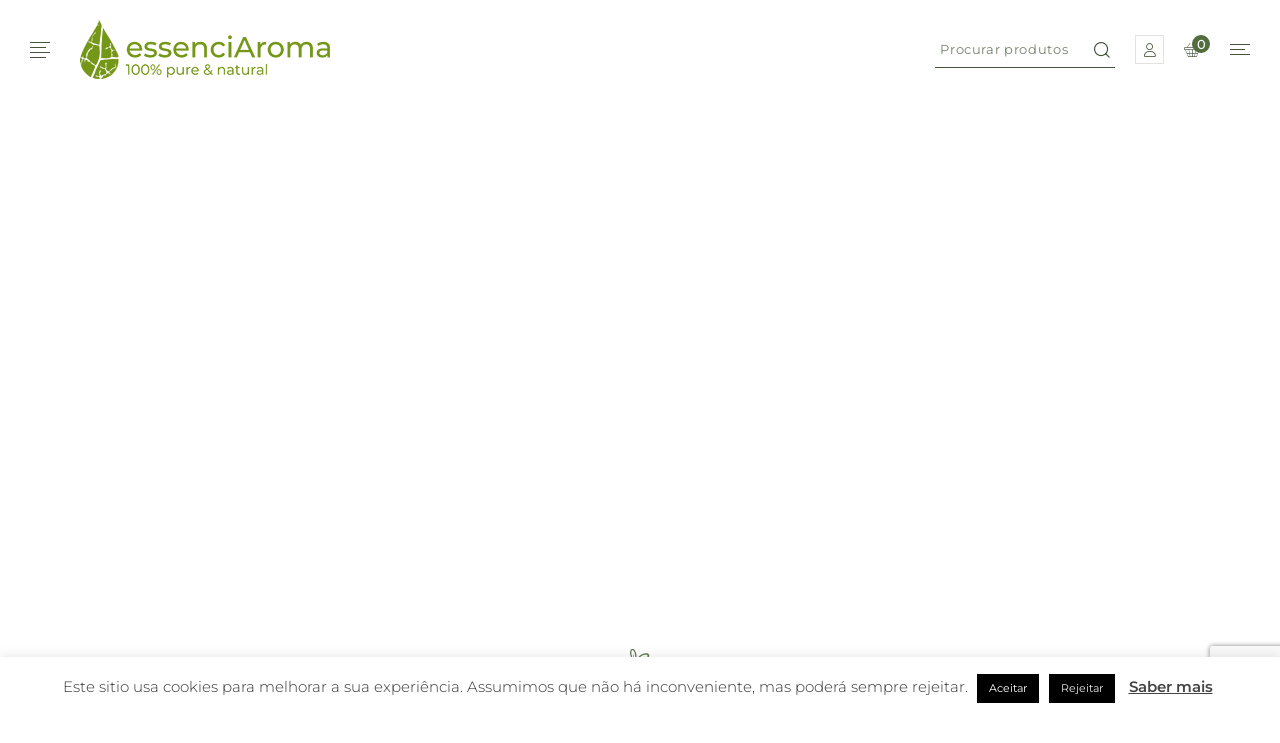

--- FILE ---
content_type: text/html; charset=UTF-8
request_url: https://essenciaroma.com/about-02/
body_size: 37976
content:
<!doctype html>
<html lang="pt-PT">
<head>
<meta charset="UTF-8">
<meta name="viewport" content="width=device-width, initial-scale=1.0, maximum-scale=1.0">
<link rel="profile" href="//gmpg.org/xfn/11">
<meta name='robots' content='index, follow, max-image-preview:large, max-snippet:-1, max-video-preview:-1' />
<link rel="dns-prefetch" href="//fonts.googleapis.com">
<link rel="dns-prefetch" href="//s.w.org">
<link rel="preload" as="font" type="font/woff2" crossorigin="anonymous" href="https://essenciaroma.com/wp-content/themes/naturis/assets/fonts/new/naturis-heading.woff2">
<link rel="preload" as="font" type="font/woff2" crossorigin="anonymous" href="https://essenciaroma.com/wp-content/themes/naturis/assets/fonts/new/naturis-text-Regular.woff2">
<!-- This site is optimized with the Yoast SEO plugin v23.9 - https://yoast.com/wordpress/plugins/seo/ -->
<title>About 02 - essenciAroma</title>
<link rel="canonical" href="https://essenciaroma.com/about-02/" />
<meta property="og:locale" content="pt_PT" />
<meta property="og:type" content="article" />
<meta property="og:title" content="About 02 - essenciAroma" />
<meta property="og:url" content="https://essenciaroma.com/about-02/" />
<meta property="og:site_name" content="essenciAroma" />
<meta property="article:publisher" content="https://www.facebook.com/Essenciaroma" />
<meta name="twitter:card" content="summary_large_image" />
<script type="application/ld+json" class="yoast-schema-graph">{"@context":"https://schema.org","@graph":[{"@type":"WebPage","@id":"https://essenciaroma.com/about-02/","url":"https://essenciaroma.com/about-02/","name":"About 02 - essenciAroma","isPartOf":{"@id":"https://essenciaroma.com/#website"},"datePublished":"2021-12-01T04:12:42+00:00","dateModified":"2021-12-01T04:12:42+00:00","breadcrumb":{"@id":"https://essenciaroma.com/about-02/#breadcrumb"},"inLanguage":"pt-PT","potentialAction":[{"@type":"ReadAction","target":["https://essenciaroma.com/about-02/"]}]},{"@type":"BreadcrumbList","@id":"https://essenciaroma.com/about-02/#breadcrumb","itemListElement":[{"@type":"ListItem","position":1,"name":"Início","item":"https://essenciaroma.com/"},{"@type":"ListItem","position":2,"name":"About 02"}]},{"@type":"WebSite","@id":"https://essenciaroma.com/#website","url":"https://essenciaroma.com/","name":"essenciAroma","description":"100% Pure and Natural","publisher":{"@id":"https://essenciaroma.com/#organization"},"potentialAction":[{"@type":"SearchAction","target":{"@type":"EntryPoint","urlTemplate":"https://essenciaroma.com/?s={search_term_string}"},"query-input":{"@type":"PropertyValueSpecification","valueRequired":true,"valueName":"search_term_string"}}],"inLanguage":"pt-PT"},{"@type":"Organization","@id":"https://essenciaroma.com/#organization","name":"essenciAroma - 100% Pure & Natural","url":"https://essenciaroma.com/","logo":{"@type":"ImageObject","inLanguage":"pt-PT","@id":"https://essenciaroma.com/#/schema/logo/image/","url":"https://essenciaroma.com/wp-content/uploads/2021/11/logoEA@300x-1.png","contentUrl":"https://essenciaroma.com/wp-content/uploads/2021/11/logoEA@300x-1.png","width":250,"height":59,"caption":"essenciAroma - 100% Pure & Natural"},"image":{"@id":"https://essenciaroma.com/#/schema/logo/image/"},"sameAs":["https://www.facebook.com/Essenciaroma","https://instagram.com/essenciaroma"]}]}</script>
<!-- / Yoast SEO plugin. -->
<link rel='dns-prefetch' href='//www.googletagmanager.com' />
<link rel='dns-prefetch' href='//fonts.googleapis.com' />
<link href='https://fonts.gstatic.com' crossorigin rel='preconnect' />
<link rel="alternate" type="application/rss+xml" title="essenciAroma &raquo; Feed" href="https://essenciaroma.com/feed/" />
<link rel="alternate" type="application/rss+xml" title="essenciAroma &raquo; Feed de comentários" href="https://essenciaroma.com/comments/feed/" />
<link rel="alternate" title="oEmbed (JSON)" type="application/json+oembed" href="https://essenciaroma.com/wp-json/oembed/1.0/embed?url=https%3A%2F%2Fessenciaroma.com%2Fabout-02%2F" />
<link rel="alternate" title="oEmbed (XML)" type="text/xml+oembed" href="https://essenciaroma.com/wp-json/oembed/1.0/embed?url=https%3A%2F%2Fessenciaroma.com%2Fabout-02%2F&#038;format=xml" />
<style id='wp-img-auto-sizes-contain-inline-css'>
img:is([sizes=auto i],[sizes^="auto," i]){contain-intrinsic-size:3000px 1500px}
/*# sourceURL=wp-img-auto-sizes-contain-inline-css */
</style>
<!-- <link rel='stylesheet' id='hfe-widgets-style-css' href='https://essenciaroma.com/wp-content/plugins/header-footer-elementor/inc/widgets-css/frontend.css?ver=1.6.35' media='all' /> -->
<link rel="stylesheet" type="text/css" href="//essenciaroma.com/wp-content/cache/wpfc-minified/6n07nuy0/huudm.css" media="all"/>
<style id='wp-emoji-styles-inline-css'>
img.wp-smiley, img.emoji {
display: inline !important;
border: none !important;
box-shadow: none !important;
height: 1em !important;
width: 1em !important;
margin: 0 0.07em !important;
vertical-align: -0.1em !important;
background: none !important;
padding: 0 !important;
}
/*# sourceURL=wp-emoji-styles-inline-css */
</style>
<style id='classic-theme-styles-inline-css'>
/*! This file is auto-generated */
.wp-block-button__link{color:#fff;background-color:#32373c;border-radius:9999px;box-shadow:none;text-decoration:none;padding:calc(.667em + 2px) calc(1.333em + 2px);font-size:1.125em}.wp-block-file__button{background:#32373c;color:#fff;text-decoration:none}
/*# sourceURL=/wp-includes/css/classic-themes.min.css */
</style>
<!-- <link rel='stylesheet' id='naturis-gutenberg-blocks-css' href='https://essenciaroma.com/wp-content/themes/naturis/assets/css/base/gutenberg-blocks.css?ver=1.0.1' media='all' /> -->
<!-- <link rel='stylesheet' id='woo-coupon-usage-style-css' href='https://essenciaroma.com/wp-content/plugins/woo-coupon-usage/css/style.css?ver=5.14.1' media='all' /> -->
<!-- <link rel='stylesheet' id='wapf-frontend-css-css' href='https://essenciaroma.com/wp-content/plugins/advanced-product-fields-for-woocommerce/assets/css/frontend.min.css?ver=1.6.12' media='all' /> -->
<!-- <link rel='stylesheet' id='pb_animate-css' href='https://essenciaroma.com/wp-content/plugins/ays-popup-box/public/css/animate.css?ver=4.5.1' media='all' /> -->
<!-- <link rel='stylesheet' id='contact-form-7-css' href='https://essenciaroma.com/wp-content/plugins/contact-form-7/includes/css/styles.css?ver=5.9.5' media='all' /> -->
<!-- <link rel='stylesheet' id='cookie-law-info-css' href='https://essenciaroma.com/wp-content/plugins/cookie-law-info/legacy/public/css/cookie-law-info-public.css?ver=3.2.7' media='all' /> -->
<!-- <link rel='stylesheet' id='cookie-law-info-gdpr-css' href='https://essenciaroma.com/wp-content/plugins/cookie-law-info/legacy/public/css/cookie-law-info-gdpr.css?ver=3.2.7' media='all' /> -->
<link rel="stylesheet" type="text/css" href="//essenciaroma.com/wp-content/cache/wpfc-minified/qwn8un/dnruj.css" media="all"/>
<style id='woocommerce-inline-inline-css'>
.woocommerce form .form-row .required { visibility: visible; }
/*# sourceURL=woocommerce-inline-inline-css */
</style>
<!-- <link rel='stylesheet' id='paypalplus-woocommerce-front-css' href='https://essenciaroma.com/wp-content/plugins/woo-paypalplus/public/css/front.min.css?ver=1651689852' media='screen' /> -->
<link rel="stylesheet" type="text/css" href="//essenciaroma.com/wp-content/cache/wpfc-minified/2mur8q7y/huudm.css" media="screen"/>
<!-- <link rel='stylesheet' id='hfe-style-css' href='https://essenciaroma.com/wp-content/plugins/header-footer-elementor/assets/css/header-footer-elementor.css?ver=1.6.35' media='all' /> -->
<!-- <link rel='stylesheet' id='elementor-icons-css' href='https://essenciaroma.com/wp-content/plugins/elementor/assets/lib/eicons/css/elementor-icons.min.css?ver=5.29.0' media='all' /> -->
<!-- <link rel='stylesheet' id='elementor-frontend-css' href='https://essenciaroma.com/wp-content/uploads/elementor/css/custom-frontend-lite.min.css?ver=1651183491' media='all' /> -->
<!-- <link rel='stylesheet' id='swiper-css' href='https://essenciaroma.com/wp-content/plugins/elementor/assets/lib/swiper/v8/css/swiper.min.css?ver=8.4.5' media='all' /> -->
<link rel="stylesheet" type="text/css" href="//essenciaroma.com/wp-content/cache/wpfc-minified/mab61z6b/huudm.css" media="all"/>
<link rel='stylesheet' id='elementor-post-260258-css' href='https://essenciaroma.com/wp-content/uploads/elementor/css/post-260258.css?ver=1651183491' media='all' />
<!-- <link rel='stylesheet' id='elementor-global-css' href='https://essenciaroma.com/wp-content/uploads/elementor/css/global.css?ver=1651183492' media='all' /> -->
<link rel="stylesheet" type="text/css" href="//essenciaroma.com/wp-content/cache/wpfc-minified/ladtc9vp/huudm.css" media="all"/>
<link rel='stylesheet' id='elementor-post-4210-css' href='https://essenciaroma.com/wp-content/uploads/elementor/css/post-4210.css?ver=1652327107' media='all' />
<link rel='stylesheet' id='elementor-post-610-css' href='https://essenciaroma.com/wp-content/uploads/elementor/css/post-610.css?ver=1693906785' media='all' />
<link rel='stylesheet' id='elementor-post-1248-css' href='https://essenciaroma.com/wp-content/uploads/elementor/css/post-1248.css?ver=1719189019' media='all' />
<link rel='stylesheet' id='elementor-post-7140-css' href='https://essenciaroma.com/wp-content/uploads/elementor/css/post-7140.css?ver=1651740329' media='all' />
<!-- <link rel='stylesheet' id='woo-variation-swatches-css' href='https://essenciaroma.com/wp-content/plugins/woo-variation-swatches/assets/css/frontend.min.css?ver=1732670197' media='all' /> -->
<link rel="stylesheet" type="text/css" href="//essenciaroma.com/wp-content/cache/wpfc-minified/jpdc533q/huudm.css" media="all"/>
<style id='woo-variation-swatches-inline-css'>
:root {
--wvs-tick:url("data:image/svg+xml;utf8,%3Csvg filter='drop-shadow(0px 0px 2px rgb(0 0 0 / .8))' xmlns='http://www.w3.org/2000/svg'  viewBox='0 0 30 30'%3E%3Cpath fill='none' stroke='%23ffffff' stroke-linecap='round' stroke-linejoin='round' stroke-width='4' d='M4 16L11 23 27 7'/%3E%3C/svg%3E");
--wvs-cross:url("data:image/svg+xml;utf8,%3Csvg filter='drop-shadow(0px 0px 5px rgb(255 255 255 / .6))' xmlns='http://www.w3.org/2000/svg' width='72px' height='72px' viewBox='0 0 24 24'%3E%3Cpath fill='none' stroke='%23ff0000' stroke-linecap='round' stroke-width='0.6' d='M5 5L19 19M19 5L5 19'/%3E%3C/svg%3E");
--wvs-single-product-item-width:30px;
--wvs-single-product-item-height:30px;
--wvs-single-product-item-font-size:16px}
/*# sourceURL=woo-variation-swatches-inline-css */
</style>
<!-- <link rel='stylesheet' id='slick-css' href='https://essenciaroma.com/wp-content/plugins/woo-smart-quick-view/assets/libs/slick/slick.css?ver=6.9' media='all' /> -->
<!-- <link rel='stylesheet' id='perfect-scrollbar-css' href='https://essenciaroma.com/wp-content/plugins/woo-smart-quick-view/assets/libs/perfect-scrollbar/css/perfect-scrollbar.min.css?ver=6.9' media='all' /> -->
<!-- <link rel='stylesheet' id='perfect-scrollbar-wpc-css' href='https://essenciaroma.com/wp-content/plugins/woo-smart-quick-view/assets/libs/perfect-scrollbar/css/custom-theme.css?ver=6.9' media='all' /> -->
<!-- <link rel='stylesheet' id='magnific-popup-css' href='https://essenciaroma.com/wp-content/themes/naturis/assets/css/libs/magnific-popup.css?ver=1.0.1' media='all' /> -->
<!-- <link rel='stylesheet' id='woosq-feather-css' href='https://essenciaroma.com/wp-content/plugins/woo-smart-quick-view/assets/libs/feather/feather.css?ver=6.9' media='all' /> -->
<!-- <link rel='stylesheet' id='woosq-frontend-css' href='https://essenciaroma.com/wp-content/plugins/woo-smart-quick-view/assets/css/frontend.css?ver=4.1.3' media='all' /> -->
<!-- <link rel='stylesheet' id='woosw-icons-css' href='https://essenciaroma.com/wp-content/plugins/woo-smart-wishlist/assets/css/icons.css?ver=4.9.5' media='all' /> -->
<!-- <link rel='stylesheet' id='woosw-frontend-css' href='https://essenciaroma.com/wp-content/plugins/woo-smart-wishlist/assets/css/frontend.css?ver=4.9.5' media='all' /> -->
<link rel="stylesheet" type="text/css" href="//essenciaroma.com/wp-content/cache/wpfc-minified/9hbhfm2g/huudm.css" media="all"/>
<style id='woosw-frontend-inline-css'>
.woosw-popup .woosw-popup-inner .woosw-popup-content .woosw-popup-content-bot .woosw-notice { background-color: #5fbd74; } .woosw-popup .woosw-popup-inner .woosw-popup-content .woosw-popup-content-bot .woosw-popup-content-bot-inner a:hover { color: #5fbd74; border-color: #5fbd74; } 
/*# sourceURL=woosw-frontend-inline-css */
</style>
<!-- <link rel='stylesheet' id='woosb-frontend-css' href='https://essenciaroma.com/wp-content/plugins/woo-product-bundle/assets/css/frontend.css?ver=8.1.5' media='all' /> -->
<!-- <link rel='stylesheet' id='naturis-style-css' href='https://essenciaroma.com/wp-content/themes/naturis/style.css?ver=1.0.1' media='all' /> -->
<link rel="stylesheet" type="text/css" href="//essenciaroma.com/wp-content/cache/wpfc-minified/2ekk149m/huudm.css" media="all"/>
<style id='naturis-style-inline-css'>
body{--primary:#44533C;--primary_hover:#394633;--secondary:#526E3E;--secondary_hover:#496337;--text:#75846E;--accent:#44533C;--lighter:#75846E;--border:#E2E2E1;}
@media(max-width:1366px){body.theme-naturis [data-elementor-columns-laptop="1"] .column-item{flex: 0 0 100%; max-width: 100%;}.woocommerce.columns-laptop-1 ul.products li.product{flex: 0 0 100%; max-width: 100%;}body.theme-naturis [data-elementor-columns-laptop="2"] .column-item{flex: 0 0 50%; max-width: 50%;}.woocommerce.columns-laptop-2 ul.products li.product{flex: 0 0 50%; max-width: 50%;}body.theme-naturis [data-elementor-columns-laptop="3"] .column-item{flex: 0 0 33.3333333333%; max-width: 33.3333333333%;}.woocommerce.columns-laptop-3 ul.products li.product{flex: 0 0 33.3333333333%; max-width: 33.3333333333%;}body.theme-naturis [data-elementor-columns-laptop="4"] .column-item{flex: 0 0 25%; max-width: 25%;}.woocommerce.columns-laptop-4 ul.products li.product{flex: 0 0 25%; max-width: 25%;}body.theme-naturis [data-elementor-columns-laptop="5"] .column-item{flex: 0 0 20%; max-width: 20%;}.woocommerce.columns-laptop-5 ul.products li.product{flex: 0 0 20%; max-width: 20%;}body.theme-naturis [data-elementor-columns-laptop="6"] .column-item{flex: 0 0 16.6666666667%; max-width: 16.6666666667%;}.woocommerce.columns-laptop-6 ul.products li.product{flex: 0 0 16.6666666667%; max-width: 16.6666666667%;}body.theme-naturis [data-elementor-columns-laptop="7"] .column-item{flex: 0 0 14.2857142857%; max-width: 14.2857142857%;}.woocommerce.columns-laptop-7 ul.products li.product{flex: 0 0 14.2857142857%; max-width: 14.2857142857%;}body.theme-naturis [data-elementor-columns-laptop="8"] .column-item{flex: 0 0 12.5%; max-width: 12.5%;}.woocommerce.columns-laptop-8 ul.products li.product{flex: 0 0 12.5%; max-width: 12.5%;}}@media(max-width:1200px){body.theme-naturis [data-elementor-columns-tablet-extra="1"] .column-item{flex: 0 0 100%; max-width: 100%;}.woocommerce.columns-tablet-extra-1 ul.products li.product{flex: 0 0 100%; max-width: 100%;}body.theme-naturis [data-elementor-columns-tablet-extra="2"] .column-item{flex: 0 0 50%; max-width: 50%;}.woocommerce.columns-tablet-extra-2 ul.products li.product{flex: 0 0 50%; max-width: 50%;}body.theme-naturis [data-elementor-columns-tablet-extra="3"] .column-item{flex: 0 0 33.3333333333%; max-width: 33.3333333333%;}.woocommerce.columns-tablet-extra-3 ul.products li.product{flex: 0 0 33.3333333333%; max-width: 33.3333333333%;}body.theme-naturis [data-elementor-columns-tablet-extra="4"] .column-item{flex: 0 0 25%; max-width: 25%;}.woocommerce.columns-tablet-extra-4 ul.products li.product{flex: 0 0 25%; max-width: 25%;}body.theme-naturis [data-elementor-columns-tablet-extra="5"] .column-item{flex: 0 0 20%; max-width: 20%;}.woocommerce.columns-tablet-extra-5 ul.products li.product{flex: 0 0 20%; max-width: 20%;}body.theme-naturis [data-elementor-columns-tablet-extra="6"] .column-item{flex: 0 0 16.6666666667%; max-width: 16.6666666667%;}.woocommerce.columns-tablet-extra-6 ul.products li.product{flex: 0 0 16.6666666667%; max-width: 16.6666666667%;}body.theme-naturis [data-elementor-columns-tablet-extra="7"] .column-item{flex: 0 0 14.2857142857%; max-width: 14.2857142857%;}.woocommerce.columns-tablet-extra-7 ul.products li.product{flex: 0 0 14.2857142857%; max-width: 14.2857142857%;}body.theme-naturis [data-elementor-columns-tablet-extra="8"] .column-item{flex: 0 0 12.5%; max-width: 12.5%;}.woocommerce.columns-tablet-extra-8 ul.products li.product{flex: 0 0 12.5%; max-width: 12.5%;}}@media(max-width:1024px){body.theme-naturis [data-elementor-columns-tablet="1"] .column-item{flex: 0 0 100%; max-width: 100%;}.woocommerce.columns-tablet-1 ul.products li.product{flex: 0 0 100%; max-width: 100%;}body.theme-naturis [data-elementor-columns-tablet="2"] .column-item{flex: 0 0 50%; max-width: 50%;}.woocommerce.columns-tablet-2 ul.products li.product{flex: 0 0 50%; max-width: 50%;}body.theme-naturis [data-elementor-columns-tablet="3"] .column-item{flex: 0 0 33.3333333333%; max-width: 33.3333333333%;}.woocommerce.columns-tablet-3 ul.products li.product{flex: 0 0 33.3333333333%; max-width: 33.3333333333%;}body.theme-naturis [data-elementor-columns-tablet="4"] .column-item{flex: 0 0 25%; max-width: 25%;}.woocommerce.columns-tablet-4 ul.products li.product{flex: 0 0 25%; max-width: 25%;}body.theme-naturis [data-elementor-columns-tablet="5"] .column-item{flex: 0 0 20%; max-width: 20%;}.woocommerce.columns-tablet-5 ul.products li.product{flex: 0 0 20%; max-width: 20%;}body.theme-naturis [data-elementor-columns-tablet="6"] .column-item{flex: 0 0 16.6666666667%; max-width: 16.6666666667%;}.woocommerce.columns-tablet-6 ul.products li.product{flex: 0 0 16.6666666667%; max-width: 16.6666666667%;}body.theme-naturis [data-elementor-columns-tablet="7"] .column-item{flex: 0 0 14.2857142857%; max-width: 14.2857142857%;}.woocommerce.columns-tablet-7 ul.products li.product{flex: 0 0 14.2857142857%; max-width: 14.2857142857%;}body.theme-naturis [data-elementor-columns-tablet="8"] .column-item{flex: 0 0 12.5%; max-width: 12.5%;}.woocommerce.columns-tablet-8 ul.products li.product{flex: 0 0 12.5%; max-width: 12.5%;}}@media(max-width:880px){body.theme-naturis [data-elementor-columns-mobile-extra="1"] .column-item{flex: 0 0 100%; max-width: 100%;}.woocommerce.columns-mobile-extra-1 ul.products li.product{flex: 0 0 100%; max-width: 100%;}body.theme-naturis [data-elementor-columns-mobile-extra="2"] .column-item{flex: 0 0 50%; max-width: 50%;}.woocommerce.columns-mobile-extra-2 ul.products li.product{flex: 0 0 50%; max-width: 50%;}body.theme-naturis [data-elementor-columns-mobile-extra="3"] .column-item{flex: 0 0 33.3333333333%; max-width: 33.3333333333%;}.woocommerce.columns-mobile-extra-3 ul.products li.product{flex: 0 0 33.3333333333%; max-width: 33.3333333333%;}body.theme-naturis [data-elementor-columns-mobile-extra="4"] .column-item{flex: 0 0 25%; max-width: 25%;}.woocommerce.columns-mobile-extra-4 ul.products li.product{flex: 0 0 25%; max-width: 25%;}body.theme-naturis [data-elementor-columns-mobile-extra="5"] .column-item{flex: 0 0 20%; max-width: 20%;}.woocommerce.columns-mobile-extra-5 ul.products li.product{flex: 0 0 20%; max-width: 20%;}body.theme-naturis [data-elementor-columns-mobile-extra="6"] .column-item{flex: 0 0 16.6666666667%; max-width: 16.6666666667%;}.woocommerce.columns-mobile-extra-6 ul.products li.product{flex: 0 0 16.6666666667%; max-width: 16.6666666667%;}body.theme-naturis [data-elementor-columns-mobile-extra="7"] .column-item{flex: 0 0 14.2857142857%; max-width: 14.2857142857%;}.woocommerce.columns-mobile-extra-7 ul.products li.product{flex: 0 0 14.2857142857%; max-width: 14.2857142857%;}body.theme-naturis [data-elementor-columns-mobile-extra="8"] .column-item{flex: 0 0 12.5%; max-width: 12.5%;}.woocommerce.columns-mobile-extra-8 ul.products li.product{flex: 0 0 12.5%; max-width: 12.5%;}}@media(max-width:767px){body.theme-naturis [data-elementor-columns-mobile="1"] .column-item{flex: 0 0 100%; max-width: 100%;}.woocommerce.columns-mobile-1 ul.products li.product{flex: 0 0 100%; max-width: 100%;}body.theme-naturis [data-elementor-columns-mobile="2"] .column-item{flex: 0 0 50%; max-width: 50%;}.woocommerce.columns-mobile-2 ul.products li.product{flex: 0 0 50%; max-width: 50%;}body.theme-naturis [data-elementor-columns-mobile="3"] .column-item{flex: 0 0 33.3333333333%; max-width: 33.3333333333%;}.woocommerce.columns-mobile-3 ul.products li.product{flex: 0 0 33.3333333333%; max-width: 33.3333333333%;}body.theme-naturis [data-elementor-columns-mobile="4"] .column-item{flex: 0 0 25%; max-width: 25%;}.woocommerce.columns-mobile-4 ul.products li.product{flex: 0 0 25%; max-width: 25%;}body.theme-naturis [data-elementor-columns-mobile="5"] .column-item{flex: 0 0 20%; max-width: 20%;}.woocommerce.columns-mobile-5 ul.products li.product{flex: 0 0 20%; max-width: 20%;}body.theme-naturis [data-elementor-columns-mobile="6"] .column-item{flex: 0 0 16.6666666667%; max-width: 16.6666666667%;}.woocommerce.columns-mobile-6 ul.products li.product{flex: 0 0 16.6666666667%; max-width: 16.6666666667%;}body.theme-naturis [data-elementor-columns-mobile="7"] .column-item{flex: 0 0 14.2857142857%; max-width: 14.2857142857%;}.woocommerce.columns-mobile-7 ul.products li.product{flex: 0 0 14.2857142857%; max-width: 14.2857142857%;}body.theme-naturis [data-elementor-columns-mobile="8"] .column-item{flex: 0 0 12.5%; max-width: 12.5%;}.woocommerce.columns-mobile-8 ul.products li.product{flex: 0 0 12.5%; max-width: 12.5%;}}
/*# sourceURL=naturis-style-inline-css */
</style>
<!-- <link rel='stylesheet' id='naturis-slick-style-css' href='https://essenciaroma.com/wp-content/themes/naturis/assets/css/base/slick.css?ver=1.0.1' media='all' /> -->
<!-- <link rel='stylesheet' id='naturis-slick-theme-style-css' href='https://essenciaroma.com/wp-content/themes/naturis/assets/css/base/slick-theme.css?ver=1.0.1' media='all' /> -->
<link rel="stylesheet" type="text/css" href="//essenciaroma.com/wp-content/cache/wpfc-minified/10o7d595/huudm.css" media="all"/>
<link rel='stylesheet' id='naturis-fonts-css' href='//fonts.googleapis.com/css?family=Spartan:400,500,600,700&#038;subset=latin%2Clatin-ext&#038;display=swap' media='all' />
<!-- <link rel='stylesheet' id='flexible-shipping-free-shipping-css' href='https://essenciaroma.com/wp-content/plugins/flexible-shipping/assets/dist/css/free-shipping.css?ver=5.0.9.2' media='all' /> -->
<!-- <link rel='stylesheet' id='newsletter-css' href='https://essenciaroma.com/wp-content/plugins/newsletter/style.css?ver=8.6.3' media='all' /> -->
<!-- <link rel='stylesheet' id='naturis-elementor-css' href='https://essenciaroma.com/wp-content/themes/naturis/assets/css/base/elementor.css?ver=1.0.1' media='all' /> -->
<!-- <link rel='stylesheet' id='naturis-woocommerce-style-css' href='https://essenciaroma.com/wp-content/themes/naturis/assets/css/woocommerce/woocommerce.css?ver=1.0.1' media='all' /> -->
<!-- <link rel='stylesheet' id='naturis-child-style-css' href='https://essenciaroma.com/wp-content/themes/naturis-child/style.css?ver=1.0.1' media='all' /> -->
<!-- <link rel='stylesheet' id='woo_discount_pro_style-css' href='https://essenciaroma.com/wp-content/plugins/woo-discount-rules-pro/Assets/Css/awdr_style.css?ver=2.3.13' media='all' /> -->
<link rel="stylesheet" type="text/css" href="//essenciaroma.com/wp-content/cache/wpfc-minified/lm633hu8/huudm.css" media="all"/>
<link rel='stylesheet' id='google-fonts-1-css' href='https://fonts.googleapis.com/css?family=Montserrat%3A100%2C100italic%2C200%2C200italic%2C300%2C300italic%2C400%2C400italic%2C500%2C500italic%2C600%2C600italic%2C700%2C700italic%2C800%2C800italic%2C900%2C900italic&#038;display=auto&#038;ver=6.9' media='all' />
<!-- <link rel='stylesheet' id='elementor-icons-shared-0-css' href='https://essenciaroma.com/wp-content/plugins/elementor/assets/lib/font-awesome/css/fontawesome.min.css?ver=5.15.3' media='all' /> -->
<!-- <link rel='stylesheet' id='elementor-icons-fa-brands-css' href='https://essenciaroma.com/wp-content/plugins/elementor/assets/lib/font-awesome/css/brands.min.css?ver=5.15.3' media='all' /> -->
<!-- <link rel='stylesheet' id='elementor-icons-fa-regular-css' href='https://essenciaroma.com/wp-content/plugins/elementor/assets/lib/font-awesome/css/regular.min.css?ver=5.15.3' media='all' /> -->
<link rel="stylesheet" type="text/css" href="//essenciaroma.com/wp-content/cache/wpfc-minified/qlcaoalg/huudm.css" media="all"/>
<link rel="preconnect" href="https://fonts.gstatic.com/" crossorigin><script type="text/template" id="tmpl-variation-template">
<div class="woocommerce-variation-description">{{{ data.variation.variation_description }}}</div>
<div class="woocommerce-variation-price">{{{ data.variation.price_html }}}</div>
<div class="woocommerce-variation-availability">{{{ data.variation.availability_html }}}</div>
</script>
<script type="text/template" id="tmpl-unavailable-variation-template">
<p role="alert">Desculpe, este produto não está disponível. Por favor escolha uma combinação diferente.</p>
</script>
<script src='//essenciaroma.com/wp-content/cache/wpfc-minified/q675f72y/huudn.js' type="text/javascript"></script>
<!-- <script src="https://essenciaroma.com/wp-includes/js/jquery/jquery.min.js?ver=3.7.1" id="jquery-core-js"></script> -->
<!-- <script src="https://essenciaroma.com/wp-includes/js/jquery/jquery-migrate.min.js?ver=3.4.1" id="jquery-migrate-js"></script> -->
<!-- <script src="https://essenciaroma.com/wp-content/plugins/woo-coupon-usage/js/woo-coupon-usage.js?ver=5.8.0" id="woo-coupon-usage-js"></script> -->
<script id="ays-pb-js-extra">
var pbLocalizeObj = {"ajax":"https://essenciaroma.com/wp-admin/admin-ajax.php","seconds":"seconds","thisWillClose":"This will close in","icons":{"close_icon":"\u003Csvg class=\"ays_pb_material_close_icon\" xmlns=\"https://www.w3.org/2000/svg\" height=\"36px\" viewBox=\"0 0 24 24\" width=\"36px\" fill=\"#000000\" alt=\"Pop-up Close\"\u003E\u003Cpath d=\"M0 0h24v24H0z\" fill=\"none\"/\u003E\u003Cpath d=\"M19 6.41L17.59 5 12 10.59 6.41 5 5 6.41 10.59 12 5 17.59 6.41 19 12 13.41 17.59 19 19 17.59 13.41 12z\"/\u003E\u003C/svg\u003E","close_circle_icon":"\u003Csvg class=\"ays_pb_material_close_circle_icon\" xmlns=\"https://www.w3.org/2000/svg\" height=\"24\" viewBox=\"0 0 24 24\" width=\"36\" alt=\"Pop-up Close\"\u003E\u003Cpath d=\"M0 0h24v24H0z\" fill=\"none\"/\u003E\u003Cpath d=\"M12 2C6.47 2 2 6.47 2 12s4.47 10 10 10 10-4.47 10-10S17.53 2 12 2zm5 13.59L15.59 17 12 13.41 8.41 17 7 15.59 10.59 12 7 8.41 8.41 7 12 10.59 15.59 7 17 8.41 13.41 12 17 15.59z\"/\u003E\u003C/svg\u003E","volume_up_icon":"\u003Csvg class=\"ays_pb_fa_volume\" xmlns=\"https://www.w3.org/2000/svg\" height=\"24\" viewBox=\"0 0 24 24\" width=\"36\"\u003E\u003Cpath d=\"M0 0h24v24H0z\" fill=\"none\"/\u003E\u003Cpath d=\"M3 9v6h4l5 5V4L7 9H3zm13.5 3c0-1.77-1.02-3.29-2.5-4.03v8.05c1.48-.73 2.5-2.25 2.5-4.02zM14 3.23v2.06c2.89.86 5 3.54 5 6.71s-2.11 5.85-5 6.71v2.06c4.01-.91 7-4.49 7-8.77s-2.99-7.86-7-8.77z\"/\u003E\u003C/svg\u003E","volume_mute_icon":"\u003Csvg xmlns=\"https://www.w3.org/2000/svg\" height=\"24\" viewBox=\"0 0 24 24\" width=\"24\"\u003E\u003Cpath d=\"M0 0h24v24H0z\" fill=\"none\"/\u003E\u003Cpath d=\"M7 9v6h4l5 5V4l-5 5H7z\"/\u003E\u003C/svg\u003E"}};
//# sourceURL=ays-pb-js-extra
</script>
<script src='//essenciaroma.com/wp-content/cache/wpfc-minified/e1ytcetw/huudn.js' type="text/javascript"></script>
<!-- <script src="https://essenciaroma.com/wp-content/plugins/ays-popup-box/public/js/ays-pb-public.js?ver=4.5.1" id="ays-pb-js"></script> -->
<script id="cookie-law-info-js-extra">
var Cli_Data = {"nn_cookie_ids":[],"cookielist":[],"non_necessary_cookies":[],"ccpaEnabled":"","ccpaRegionBased":"","ccpaBarEnabled":"","strictlyEnabled":["necessary","obligatoire"],"ccpaType":"gdpr","js_blocking":"","custom_integration":"","triggerDomRefresh":"","secure_cookies":""};
var cli_cookiebar_settings = {"animate_speed_hide":"500","animate_speed_show":"500","background":"#FFF","border":"#b1a6a6c2","border_on":"","button_1_button_colour":"#000000","button_1_button_hover":"#000000","button_1_link_colour":"#fff","button_1_as_button":"1","button_1_new_win":"","button_2_button_colour":"#333","button_2_button_hover":"#292929","button_2_link_colour":"#444","button_2_as_button":"","button_2_hidebar":"1","button_3_button_colour":"#000000","button_3_button_hover":"#000000","button_3_link_colour":"#eaeaea","button_3_as_button":"1","button_3_new_win":"","button_4_button_colour":"#dedfe0","button_4_button_hover":"#b2b2b3","button_4_link_colour":"#333333","button_4_as_button":"1","button_7_button_colour":"#61a229","button_7_button_hover":"#4e8221","button_7_link_colour":"#fff","button_7_as_button":"1","button_7_new_win":"","font_family":"inherit","header_fix":"","notify_animate_hide":"1","notify_animate_show":"","notify_div_id":"#cookie-law-info-bar","notify_position_horizontal":"right","notify_position_vertical":"bottom","scroll_close":"","scroll_close_reload":"","accept_close_reload":"","reject_close_reload":"","showagain_tab":"","showagain_background":"#fff","showagain_border":"#000","showagain_div_id":"#cookie-law-info-again","showagain_x_position":"100px","text":"#333333","show_once_yn":"","show_once":"10000","logging_on":"","as_popup":"","popup_overlay":"1","bar_heading_text":"","cookie_bar_as":"banner","popup_showagain_position":"bottom-right","widget_position":"left"};
var log_object = {"ajax_url":"https://essenciaroma.com/wp-admin/admin-ajax.php"};
//# sourceURL=cookie-law-info-js-extra
</script>
<script src='//essenciaroma.com/wp-content/cache/wpfc-minified/7udjuvn0/huudn.js' type="text/javascript"></script>
<!-- <script src="https://essenciaroma.com/wp-content/plugins/cookie-law-info/legacy/public/js/cookie-law-info-public.js?ver=3.2.7" id="cookie-law-info-js"></script> -->
<!-- <script src="https://essenciaroma.com/wp-content/plugins/woocommerce/assets/js/jquery-blockui/jquery.blockUI.min.js?ver=2.7.0-wc.9.4.4" id="jquery-blockui-js" data-wp-strategy="defer"></script> -->
<script id="wc-add-to-cart-js-extra">
var wc_add_to_cart_params = {"ajax_url":"/wp-admin/admin-ajax.php","wc_ajax_url":"/?wc-ajax=%%endpoint%%","i18n_view_cart":"","cart_url":"https://essenciaroma.com/carrinho/","is_cart":"","cart_redirect_after_add":"no"};
//# sourceURL=wc-add-to-cart-js-extra
</script>
<script src='//essenciaroma.com/wp-content/cache/wpfc-minified/kcbwuj65/huudn.js' type="text/javascript"></script>
<!-- <script src="https://essenciaroma.com/wp-content/plugins/woocommerce/assets/js/frontend/add-to-cart.min.js?ver=9.4.4" id="wc-add-to-cart-js" defer data-wp-strategy="defer"></script> -->
<!-- <script src="https://essenciaroma.com/wp-content/plugins/woocommerce/assets/js/js-cookie/js.cookie.min.js?ver=2.1.4-wc.9.4.4" id="js-cookie-js" data-wp-strategy="defer"></script> -->
<script id="woocommerce-js-extra">
var woocommerce_params = {"ajax_url":"/wp-admin/admin-ajax.php","wc_ajax_url":"/?wc-ajax=%%endpoint%%"};
//# sourceURL=woocommerce-js-extra
</script>
<script src='//essenciaroma.com/wp-content/cache/wpfc-minified/d38s41qk/huudn.js' type="text/javascript"></script>
<!-- <script src="https://essenciaroma.com/wp-content/plugins/woocommerce/assets/js/frontend/woocommerce.min.js?ver=9.4.4" id="woocommerce-js" defer data-wp-strategy="defer"></script> -->
<!-- <script src="https://essenciaroma.com/wp-includes/js/underscore.min.js?ver=1.13.7" id="underscore-js"></script> -->
<script id="wp-util-js-extra">
var _wpUtilSettings = {"ajax":{"url":"/wp-admin/admin-ajax.php"}};
//# sourceURL=wp-util-js-extra
</script>
<script src='//essenciaroma.com/wp-content/cache/wpfc-minified/8jr04rdi/huudm.js' type="text/javascript"></script>
<!-- <script src="https://essenciaroma.com/wp-includes/js/wp-util.min.js?ver=6.9" id="wp-util-js"></script> -->
<!-- <script src="https://essenciaroma.com/wp-content/themes/naturis/assets/js/vendor/jarallax.js?ver=6.9" id="jarallax-js"></script> -->
<!-- Google tag (gtag.js) snippet added by Site Kit -->
<!-- Google Analytics snippet added by Site Kit -->
<script src="https://www.googletagmanager.com/gtag/js?id=G-SHDR75C42Y" id="google_gtagjs-js" async></script>
<script id="google_gtagjs-js-after">
window.dataLayer = window.dataLayer || [];function gtag(){dataLayer.push(arguments);}
gtag("set","linker",{"domains":["essenciaroma.com"]});
gtag("js", new Date());
gtag("set", "developer_id.dZTNiMT", true);
gtag("config", "G-SHDR75C42Y");
//# sourceURL=google_gtagjs-js-after
</script>
<!-- End Google tag (gtag.js) snippet added by Site Kit -->
<link rel="https://api.w.org/" href="https://essenciaroma.com/wp-json/" /><link rel="alternate" title="JSON" type="application/json" href="https://essenciaroma.com/wp-json/wp/v2/pages/4210" /><link rel="EditURI" type="application/rsd+xml" title="RSD" href="https://essenciaroma.com/xmlrpc.php?rsd" />
<meta name="generator" content="WordPress 6.9" />
<meta name="generator" content="WooCommerce 9.4.4" />
<link rel='shortlink' href='https://essenciaroma.com/?p=4210' />
<meta name="generator" content="Site Kit by Google 1.140.0" /><meta name="wwp" content="yes" /><style>/* CSS added by WP Meta and Date Remover*/.entry-meta {display:none !important;}
.home .entry-meta { display: none; }
.entry-footer {display:none !important;}
.home .entry-footer { display: none; }</style>	<noscript><style>.woocommerce-product-gallery{ opacity: 1 !important; }</style></noscript>
<meta name="generator" content="Elementor 3.21.8; features: e_optimized_assets_loading, e_optimized_css_loading, additional_custom_breakpoints; settings: css_print_method-external, google_font-enabled, font_display-auto">
<meta name="generator" content="Powered by Slider Revolution 6.5.11 - responsive, Mobile-Friendly Slider Plugin for WordPress with comfortable drag and drop interface." />
<style class='wp-fonts-local'>
@font-face{font-family:Inter;font-style:normal;font-weight:300 900;font-display:fallback;src:url('https://essenciaroma.com/wp-content/plugins/woocommerce/assets/fonts/Inter-VariableFont_slnt,wght.woff2') format('woff2');font-stretch:normal;}
@font-face{font-family:Cardo;font-style:normal;font-weight:400;font-display:fallback;src:url('https://essenciaroma.com/wp-content/plugins/woocommerce/assets/fonts/cardo_normal_400.woff2') format('woff2');}
</style>
<script type="text/javascript">function setREVStartSize(e){
//window.requestAnimationFrame(function() {				 
window.RSIW = window.RSIW===undefined ? window.innerWidth : window.RSIW;	
window.RSIH = window.RSIH===undefined ? window.innerHeight : window.RSIH;	
try {								
var pw = document.getElementById(e.c).parentNode.offsetWidth,
newh;
pw = pw===0 || isNaN(pw) ? window.RSIW : pw;
e.tabw = e.tabw===undefined ? 0 : parseInt(e.tabw);
e.thumbw = e.thumbw===undefined ? 0 : parseInt(e.thumbw);
e.tabh = e.tabh===undefined ? 0 : parseInt(e.tabh);
e.thumbh = e.thumbh===undefined ? 0 : parseInt(e.thumbh);
e.tabhide = e.tabhide===undefined ? 0 : parseInt(e.tabhide);
e.thumbhide = e.thumbhide===undefined ? 0 : parseInt(e.thumbhide);
e.mh = e.mh===undefined || e.mh=="" || e.mh==="auto" ? 0 : parseInt(e.mh,0);		
if(e.layout==="fullscreen" || e.l==="fullscreen") 						
newh = Math.max(e.mh,window.RSIH);					
else{					
e.gw = Array.isArray(e.gw) ? e.gw : [e.gw];
for (var i in e.rl) if (e.gw[i]===undefined || e.gw[i]===0) e.gw[i] = e.gw[i-1];					
e.gh = e.el===undefined || e.el==="" || (Array.isArray(e.el) && e.el.length==0)? e.gh : e.el;
e.gh = Array.isArray(e.gh) ? e.gh : [e.gh];
for (var i in e.rl) if (e.gh[i]===undefined || e.gh[i]===0) e.gh[i] = e.gh[i-1];
var nl = new Array(e.rl.length),
ix = 0,						
sl;					
e.tabw = e.tabhide>=pw ? 0 : e.tabw;
e.thumbw = e.thumbhide>=pw ? 0 : e.thumbw;
e.tabh = e.tabhide>=pw ? 0 : e.tabh;
e.thumbh = e.thumbhide>=pw ? 0 : e.thumbh;					
for (var i in e.rl) nl[i] = e.rl[i]<window.RSIW ? 0 : e.rl[i];
sl = nl[0];									
for (var i in nl) if (sl>nl[i] && nl[i]>0) { sl = nl[i]; ix=i;}															
var m = pw>(e.gw[ix]+e.tabw+e.thumbw) ? 1 : (pw-(e.tabw+e.thumbw)) / (e.gw[ix]);					
newh =  (e.gh[ix] * m) + (e.tabh + e.thumbh);
}
var el = document.getElementById(e.c);
if (el!==null && el) el.style.height = newh+"px";					
el = document.getElementById(e.c+"_wrapper");
if (el!==null && el) {
el.style.height = newh+"px";
el.style.display = "block";
}
} catch(e){
console.log("Failure at Presize of Slider:" + e)
}					   
//});
};</script>
<style id="wp-custom-css">
ul.products li.product h3 a, ul.products li.product .woocommerce-loop-product__title a { 
font-size: 18px;
}
.cart_totals .order-total .amount { 
font-size: 20px;
} 
.single-product div.product .product_title {    
font-size: 32px;
} 
.cart_totals {    
font-size: 12px;
}
.woocommerce-breadcrumb { display: none; }
.widget.woocommerce.widget_top_rated_products,
.widget.woocommerce.widget_top_rated_products * {
font-family: 'Montserrat', sans-serif;
}
.widget.woocommerce.widget_price_filter,
.widget.woocommerce.widget_price_filter * {
font-family: 'Montserrat', sans-serif;
}
.widget.woocommerce.widget_product_categories,
.widget.woocommerce.widget_product_categories * {
font-family: 'Montserrat', sans-serif;		</style>
<!-- Fonts Plugin CSS - https://fontsplugin.com/ -->
<style>
/* Cached: January 20, 2026 at 9:13am */
/* cyrillic-ext */
@font-face {
font-family: 'Montserrat';
font-style: italic;
font-weight: 100;
font-display: swap;
src: url(https://fonts.gstatic.com/s/montserrat/v31/JTUQjIg1_i6t8kCHKm459WxRxC7m0dJ9pQOik20.woff2) format('woff2');
unicode-range: U+0460-052F, U+1C80-1C8A, U+20B4, U+2DE0-2DFF, U+A640-A69F, U+FE2E-FE2F;
}
/* cyrillic */
@font-face {
font-family: 'Montserrat';
font-style: italic;
font-weight: 100;
font-display: swap;
src: url(https://fonts.gstatic.com/s/montserrat/v31/JTUQjIg1_i6t8kCHKm459WxRzS7m0dJ9pQOik20.woff2) format('woff2');
unicode-range: U+0301, U+0400-045F, U+0490-0491, U+04B0-04B1, U+2116;
}
/* vietnamese */
@font-face {
font-family: 'Montserrat';
font-style: italic;
font-weight: 100;
font-display: swap;
src: url(https://fonts.gstatic.com/s/montserrat/v31/JTUQjIg1_i6t8kCHKm459WxRxi7m0dJ9pQOik20.woff2) format('woff2');
unicode-range: U+0102-0103, U+0110-0111, U+0128-0129, U+0168-0169, U+01A0-01A1, U+01AF-01B0, U+0300-0301, U+0303-0304, U+0308-0309, U+0323, U+0329, U+1EA0-1EF9, U+20AB;
}
/* latin-ext */
@font-face {
font-family: 'Montserrat';
font-style: italic;
font-weight: 100;
font-display: swap;
src: url(https://fonts.gstatic.com/s/montserrat/v31/JTUQjIg1_i6t8kCHKm459WxRxy7m0dJ9pQOik20.woff2) format('woff2');
unicode-range: U+0100-02BA, U+02BD-02C5, U+02C7-02CC, U+02CE-02D7, U+02DD-02FF, U+0304, U+0308, U+0329, U+1D00-1DBF, U+1E00-1E9F, U+1EF2-1EFF, U+2020, U+20A0-20AB, U+20AD-20C0, U+2113, U+2C60-2C7F, U+A720-A7FF;
}
/* latin */
@font-face {
font-family: 'Montserrat';
font-style: italic;
font-weight: 100;
font-display: swap;
src: url(https://fonts.gstatic.com/s/montserrat/v31/JTUQjIg1_i6t8kCHKm459WxRyS7m0dJ9pQOi.woff2) format('woff2');
unicode-range: U+0000-00FF, U+0131, U+0152-0153, U+02BB-02BC, U+02C6, U+02DA, U+02DC, U+0304, U+0308, U+0329, U+2000-206F, U+20AC, U+2122, U+2191, U+2193, U+2212, U+2215, U+FEFF, U+FFFD;
}
/* cyrillic-ext */
@font-face {
font-family: 'Montserrat';
font-style: italic;
font-weight: 200;
font-display: swap;
src: url(https://fonts.gstatic.com/s/montserrat/v31/JTUQjIg1_i6t8kCHKm459WxRxC7m0dJ9pQOik20.woff2) format('woff2');
unicode-range: U+0460-052F, U+1C80-1C8A, U+20B4, U+2DE0-2DFF, U+A640-A69F, U+FE2E-FE2F;
}
/* cyrillic */
@font-face {
font-family: 'Montserrat';
font-style: italic;
font-weight: 200;
font-display: swap;
src: url(https://fonts.gstatic.com/s/montserrat/v31/JTUQjIg1_i6t8kCHKm459WxRzS7m0dJ9pQOik20.woff2) format('woff2');
unicode-range: U+0301, U+0400-045F, U+0490-0491, U+04B0-04B1, U+2116;
}
/* vietnamese */
@font-face {
font-family: 'Montserrat';
font-style: italic;
font-weight: 200;
font-display: swap;
src: url(https://fonts.gstatic.com/s/montserrat/v31/JTUQjIg1_i6t8kCHKm459WxRxi7m0dJ9pQOik20.woff2) format('woff2');
unicode-range: U+0102-0103, U+0110-0111, U+0128-0129, U+0168-0169, U+01A0-01A1, U+01AF-01B0, U+0300-0301, U+0303-0304, U+0308-0309, U+0323, U+0329, U+1EA0-1EF9, U+20AB;
}
/* latin-ext */
@font-face {
font-family: 'Montserrat';
font-style: italic;
font-weight: 200;
font-display: swap;
src: url(https://fonts.gstatic.com/s/montserrat/v31/JTUQjIg1_i6t8kCHKm459WxRxy7m0dJ9pQOik20.woff2) format('woff2');
unicode-range: U+0100-02BA, U+02BD-02C5, U+02C7-02CC, U+02CE-02D7, U+02DD-02FF, U+0304, U+0308, U+0329, U+1D00-1DBF, U+1E00-1E9F, U+1EF2-1EFF, U+2020, U+20A0-20AB, U+20AD-20C0, U+2113, U+2C60-2C7F, U+A720-A7FF;
}
/* latin */
@font-face {
font-family: 'Montserrat';
font-style: italic;
font-weight: 200;
font-display: swap;
src: url(https://fonts.gstatic.com/s/montserrat/v31/JTUQjIg1_i6t8kCHKm459WxRyS7m0dJ9pQOi.woff2) format('woff2');
unicode-range: U+0000-00FF, U+0131, U+0152-0153, U+02BB-02BC, U+02C6, U+02DA, U+02DC, U+0304, U+0308, U+0329, U+2000-206F, U+20AC, U+2122, U+2191, U+2193, U+2212, U+2215, U+FEFF, U+FFFD;
}
/* cyrillic-ext */
@font-face {
font-family: 'Montserrat';
font-style: italic;
font-weight: 300;
font-display: swap;
src: url(https://fonts.gstatic.com/s/montserrat/v31/JTUQjIg1_i6t8kCHKm459WxRxC7m0dJ9pQOik20.woff2) format('woff2');
unicode-range: U+0460-052F, U+1C80-1C8A, U+20B4, U+2DE0-2DFF, U+A640-A69F, U+FE2E-FE2F;
}
/* cyrillic */
@font-face {
font-family: 'Montserrat';
font-style: italic;
font-weight: 300;
font-display: swap;
src: url(https://fonts.gstatic.com/s/montserrat/v31/JTUQjIg1_i6t8kCHKm459WxRzS7m0dJ9pQOik20.woff2) format('woff2');
unicode-range: U+0301, U+0400-045F, U+0490-0491, U+04B0-04B1, U+2116;
}
/* vietnamese */
@font-face {
font-family: 'Montserrat';
font-style: italic;
font-weight: 300;
font-display: swap;
src: url(https://fonts.gstatic.com/s/montserrat/v31/JTUQjIg1_i6t8kCHKm459WxRxi7m0dJ9pQOik20.woff2) format('woff2');
unicode-range: U+0102-0103, U+0110-0111, U+0128-0129, U+0168-0169, U+01A0-01A1, U+01AF-01B0, U+0300-0301, U+0303-0304, U+0308-0309, U+0323, U+0329, U+1EA0-1EF9, U+20AB;
}
/* latin-ext */
@font-face {
font-family: 'Montserrat';
font-style: italic;
font-weight: 300;
font-display: swap;
src: url(https://fonts.gstatic.com/s/montserrat/v31/JTUQjIg1_i6t8kCHKm459WxRxy7m0dJ9pQOik20.woff2) format('woff2');
unicode-range: U+0100-02BA, U+02BD-02C5, U+02C7-02CC, U+02CE-02D7, U+02DD-02FF, U+0304, U+0308, U+0329, U+1D00-1DBF, U+1E00-1E9F, U+1EF2-1EFF, U+2020, U+20A0-20AB, U+20AD-20C0, U+2113, U+2C60-2C7F, U+A720-A7FF;
}
/* latin */
@font-face {
font-family: 'Montserrat';
font-style: italic;
font-weight: 300;
font-display: swap;
src: url(https://fonts.gstatic.com/s/montserrat/v31/JTUQjIg1_i6t8kCHKm459WxRyS7m0dJ9pQOi.woff2) format('woff2');
unicode-range: U+0000-00FF, U+0131, U+0152-0153, U+02BB-02BC, U+02C6, U+02DA, U+02DC, U+0304, U+0308, U+0329, U+2000-206F, U+20AC, U+2122, U+2191, U+2193, U+2212, U+2215, U+FEFF, U+FFFD;
}
/* cyrillic-ext */
@font-face {
font-family: 'Montserrat';
font-style: italic;
font-weight: 400;
font-display: swap;
src: url(https://fonts.gstatic.com/s/montserrat/v31/JTUQjIg1_i6t8kCHKm459WxRxC7m0dJ9pQOik20.woff2) format('woff2');
unicode-range: U+0460-052F, U+1C80-1C8A, U+20B4, U+2DE0-2DFF, U+A640-A69F, U+FE2E-FE2F;
}
/* cyrillic */
@font-face {
font-family: 'Montserrat';
font-style: italic;
font-weight: 400;
font-display: swap;
src: url(https://fonts.gstatic.com/s/montserrat/v31/JTUQjIg1_i6t8kCHKm459WxRzS7m0dJ9pQOik20.woff2) format('woff2');
unicode-range: U+0301, U+0400-045F, U+0490-0491, U+04B0-04B1, U+2116;
}
/* vietnamese */
@font-face {
font-family: 'Montserrat';
font-style: italic;
font-weight: 400;
font-display: swap;
src: url(https://fonts.gstatic.com/s/montserrat/v31/JTUQjIg1_i6t8kCHKm459WxRxi7m0dJ9pQOik20.woff2) format('woff2');
unicode-range: U+0102-0103, U+0110-0111, U+0128-0129, U+0168-0169, U+01A0-01A1, U+01AF-01B0, U+0300-0301, U+0303-0304, U+0308-0309, U+0323, U+0329, U+1EA0-1EF9, U+20AB;
}
/* latin-ext */
@font-face {
font-family: 'Montserrat';
font-style: italic;
font-weight: 400;
font-display: swap;
src: url(https://fonts.gstatic.com/s/montserrat/v31/JTUQjIg1_i6t8kCHKm459WxRxy7m0dJ9pQOik20.woff2) format('woff2');
unicode-range: U+0100-02BA, U+02BD-02C5, U+02C7-02CC, U+02CE-02D7, U+02DD-02FF, U+0304, U+0308, U+0329, U+1D00-1DBF, U+1E00-1E9F, U+1EF2-1EFF, U+2020, U+20A0-20AB, U+20AD-20C0, U+2113, U+2C60-2C7F, U+A720-A7FF;
}
/* latin */
@font-face {
font-family: 'Montserrat';
font-style: italic;
font-weight: 400;
font-display: swap;
src: url(https://fonts.gstatic.com/s/montserrat/v31/JTUQjIg1_i6t8kCHKm459WxRyS7m0dJ9pQOi.woff2) format('woff2');
unicode-range: U+0000-00FF, U+0131, U+0152-0153, U+02BB-02BC, U+02C6, U+02DA, U+02DC, U+0304, U+0308, U+0329, U+2000-206F, U+20AC, U+2122, U+2191, U+2193, U+2212, U+2215, U+FEFF, U+FFFD;
}
/* cyrillic-ext */
@font-face {
font-family: 'Montserrat';
font-style: italic;
font-weight: 500;
font-display: swap;
src: url(https://fonts.gstatic.com/s/montserrat/v31/JTUQjIg1_i6t8kCHKm459WxRxC7m0dJ9pQOik20.woff2) format('woff2');
unicode-range: U+0460-052F, U+1C80-1C8A, U+20B4, U+2DE0-2DFF, U+A640-A69F, U+FE2E-FE2F;
}
/* cyrillic */
@font-face {
font-family: 'Montserrat';
font-style: italic;
font-weight: 500;
font-display: swap;
src: url(https://fonts.gstatic.com/s/montserrat/v31/JTUQjIg1_i6t8kCHKm459WxRzS7m0dJ9pQOik20.woff2) format('woff2');
unicode-range: U+0301, U+0400-045F, U+0490-0491, U+04B0-04B1, U+2116;
}
/* vietnamese */
@font-face {
font-family: 'Montserrat';
font-style: italic;
font-weight: 500;
font-display: swap;
src: url(https://fonts.gstatic.com/s/montserrat/v31/JTUQjIg1_i6t8kCHKm459WxRxi7m0dJ9pQOik20.woff2) format('woff2');
unicode-range: U+0102-0103, U+0110-0111, U+0128-0129, U+0168-0169, U+01A0-01A1, U+01AF-01B0, U+0300-0301, U+0303-0304, U+0308-0309, U+0323, U+0329, U+1EA0-1EF9, U+20AB;
}
/* latin-ext */
@font-face {
font-family: 'Montserrat';
font-style: italic;
font-weight: 500;
font-display: swap;
src: url(https://fonts.gstatic.com/s/montserrat/v31/JTUQjIg1_i6t8kCHKm459WxRxy7m0dJ9pQOik20.woff2) format('woff2');
unicode-range: U+0100-02BA, U+02BD-02C5, U+02C7-02CC, U+02CE-02D7, U+02DD-02FF, U+0304, U+0308, U+0329, U+1D00-1DBF, U+1E00-1E9F, U+1EF2-1EFF, U+2020, U+20A0-20AB, U+20AD-20C0, U+2113, U+2C60-2C7F, U+A720-A7FF;
}
/* latin */
@font-face {
font-family: 'Montserrat';
font-style: italic;
font-weight: 500;
font-display: swap;
src: url(https://fonts.gstatic.com/s/montserrat/v31/JTUQjIg1_i6t8kCHKm459WxRyS7m0dJ9pQOi.woff2) format('woff2');
unicode-range: U+0000-00FF, U+0131, U+0152-0153, U+02BB-02BC, U+02C6, U+02DA, U+02DC, U+0304, U+0308, U+0329, U+2000-206F, U+20AC, U+2122, U+2191, U+2193, U+2212, U+2215, U+FEFF, U+FFFD;
}
/* cyrillic-ext */
@font-face {
font-family: 'Montserrat';
font-style: italic;
font-weight: 600;
font-display: swap;
src: url(https://fonts.gstatic.com/s/montserrat/v31/JTUQjIg1_i6t8kCHKm459WxRxC7m0dJ9pQOik20.woff2) format('woff2');
unicode-range: U+0460-052F, U+1C80-1C8A, U+20B4, U+2DE0-2DFF, U+A640-A69F, U+FE2E-FE2F;
}
/* cyrillic */
@font-face {
font-family: 'Montserrat';
font-style: italic;
font-weight: 600;
font-display: swap;
src: url(https://fonts.gstatic.com/s/montserrat/v31/JTUQjIg1_i6t8kCHKm459WxRzS7m0dJ9pQOik20.woff2) format('woff2');
unicode-range: U+0301, U+0400-045F, U+0490-0491, U+04B0-04B1, U+2116;
}
/* vietnamese */
@font-face {
font-family: 'Montserrat';
font-style: italic;
font-weight: 600;
font-display: swap;
src: url(https://fonts.gstatic.com/s/montserrat/v31/JTUQjIg1_i6t8kCHKm459WxRxi7m0dJ9pQOik20.woff2) format('woff2');
unicode-range: U+0102-0103, U+0110-0111, U+0128-0129, U+0168-0169, U+01A0-01A1, U+01AF-01B0, U+0300-0301, U+0303-0304, U+0308-0309, U+0323, U+0329, U+1EA0-1EF9, U+20AB;
}
/* latin-ext */
@font-face {
font-family: 'Montserrat';
font-style: italic;
font-weight: 600;
font-display: swap;
src: url(https://fonts.gstatic.com/s/montserrat/v31/JTUQjIg1_i6t8kCHKm459WxRxy7m0dJ9pQOik20.woff2) format('woff2');
unicode-range: U+0100-02BA, U+02BD-02C5, U+02C7-02CC, U+02CE-02D7, U+02DD-02FF, U+0304, U+0308, U+0329, U+1D00-1DBF, U+1E00-1E9F, U+1EF2-1EFF, U+2020, U+20A0-20AB, U+20AD-20C0, U+2113, U+2C60-2C7F, U+A720-A7FF;
}
/* latin */
@font-face {
font-family: 'Montserrat';
font-style: italic;
font-weight: 600;
font-display: swap;
src: url(https://fonts.gstatic.com/s/montserrat/v31/JTUQjIg1_i6t8kCHKm459WxRyS7m0dJ9pQOi.woff2) format('woff2');
unicode-range: U+0000-00FF, U+0131, U+0152-0153, U+02BB-02BC, U+02C6, U+02DA, U+02DC, U+0304, U+0308, U+0329, U+2000-206F, U+20AC, U+2122, U+2191, U+2193, U+2212, U+2215, U+FEFF, U+FFFD;
}
/* cyrillic-ext */
@font-face {
font-family: 'Montserrat';
font-style: italic;
font-weight: 700;
font-display: swap;
src: url(https://fonts.gstatic.com/s/montserrat/v31/JTUQjIg1_i6t8kCHKm459WxRxC7m0dJ9pQOik20.woff2) format('woff2');
unicode-range: U+0460-052F, U+1C80-1C8A, U+20B4, U+2DE0-2DFF, U+A640-A69F, U+FE2E-FE2F;
}
/* cyrillic */
@font-face {
font-family: 'Montserrat';
font-style: italic;
font-weight: 700;
font-display: swap;
src: url(https://fonts.gstatic.com/s/montserrat/v31/JTUQjIg1_i6t8kCHKm459WxRzS7m0dJ9pQOik20.woff2) format('woff2');
unicode-range: U+0301, U+0400-045F, U+0490-0491, U+04B0-04B1, U+2116;
}
/* vietnamese */
@font-face {
font-family: 'Montserrat';
font-style: italic;
font-weight: 700;
font-display: swap;
src: url(https://fonts.gstatic.com/s/montserrat/v31/JTUQjIg1_i6t8kCHKm459WxRxi7m0dJ9pQOik20.woff2) format('woff2');
unicode-range: U+0102-0103, U+0110-0111, U+0128-0129, U+0168-0169, U+01A0-01A1, U+01AF-01B0, U+0300-0301, U+0303-0304, U+0308-0309, U+0323, U+0329, U+1EA0-1EF9, U+20AB;
}
/* latin-ext */
@font-face {
font-family: 'Montserrat';
font-style: italic;
font-weight: 700;
font-display: swap;
src: url(https://fonts.gstatic.com/s/montserrat/v31/JTUQjIg1_i6t8kCHKm459WxRxy7m0dJ9pQOik20.woff2) format('woff2');
unicode-range: U+0100-02BA, U+02BD-02C5, U+02C7-02CC, U+02CE-02D7, U+02DD-02FF, U+0304, U+0308, U+0329, U+1D00-1DBF, U+1E00-1E9F, U+1EF2-1EFF, U+2020, U+20A0-20AB, U+20AD-20C0, U+2113, U+2C60-2C7F, U+A720-A7FF;
}
/* latin */
@font-face {
font-family: 'Montserrat';
font-style: italic;
font-weight: 700;
font-display: swap;
src: url(https://fonts.gstatic.com/s/montserrat/v31/JTUQjIg1_i6t8kCHKm459WxRyS7m0dJ9pQOi.woff2) format('woff2');
unicode-range: U+0000-00FF, U+0131, U+0152-0153, U+02BB-02BC, U+02C6, U+02DA, U+02DC, U+0304, U+0308, U+0329, U+2000-206F, U+20AC, U+2122, U+2191, U+2193, U+2212, U+2215, U+FEFF, U+FFFD;
}
/* cyrillic-ext */
@font-face {
font-family: 'Montserrat';
font-style: italic;
font-weight: 800;
font-display: swap;
src: url(https://fonts.gstatic.com/s/montserrat/v31/JTUQjIg1_i6t8kCHKm459WxRxC7m0dJ9pQOik20.woff2) format('woff2');
unicode-range: U+0460-052F, U+1C80-1C8A, U+20B4, U+2DE0-2DFF, U+A640-A69F, U+FE2E-FE2F;
}
/* cyrillic */
@font-face {
font-family: 'Montserrat';
font-style: italic;
font-weight: 800;
font-display: swap;
src: url(https://fonts.gstatic.com/s/montserrat/v31/JTUQjIg1_i6t8kCHKm459WxRzS7m0dJ9pQOik20.woff2) format('woff2');
unicode-range: U+0301, U+0400-045F, U+0490-0491, U+04B0-04B1, U+2116;
}
/* vietnamese */
@font-face {
font-family: 'Montserrat';
font-style: italic;
font-weight: 800;
font-display: swap;
src: url(https://fonts.gstatic.com/s/montserrat/v31/JTUQjIg1_i6t8kCHKm459WxRxi7m0dJ9pQOik20.woff2) format('woff2');
unicode-range: U+0102-0103, U+0110-0111, U+0128-0129, U+0168-0169, U+01A0-01A1, U+01AF-01B0, U+0300-0301, U+0303-0304, U+0308-0309, U+0323, U+0329, U+1EA0-1EF9, U+20AB;
}
/* latin-ext */
@font-face {
font-family: 'Montserrat';
font-style: italic;
font-weight: 800;
font-display: swap;
src: url(https://fonts.gstatic.com/s/montserrat/v31/JTUQjIg1_i6t8kCHKm459WxRxy7m0dJ9pQOik20.woff2) format('woff2');
unicode-range: U+0100-02BA, U+02BD-02C5, U+02C7-02CC, U+02CE-02D7, U+02DD-02FF, U+0304, U+0308, U+0329, U+1D00-1DBF, U+1E00-1E9F, U+1EF2-1EFF, U+2020, U+20A0-20AB, U+20AD-20C0, U+2113, U+2C60-2C7F, U+A720-A7FF;
}
/* latin */
@font-face {
font-family: 'Montserrat';
font-style: italic;
font-weight: 800;
font-display: swap;
src: url(https://fonts.gstatic.com/s/montserrat/v31/JTUQjIg1_i6t8kCHKm459WxRyS7m0dJ9pQOi.woff2) format('woff2');
unicode-range: U+0000-00FF, U+0131, U+0152-0153, U+02BB-02BC, U+02C6, U+02DA, U+02DC, U+0304, U+0308, U+0329, U+2000-206F, U+20AC, U+2122, U+2191, U+2193, U+2212, U+2215, U+FEFF, U+FFFD;
}
/* cyrillic-ext */
@font-face {
font-family: 'Montserrat';
font-style: italic;
font-weight: 900;
font-display: swap;
src: url(https://fonts.gstatic.com/s/montserrat/v31/JTUQjIg1_i6t8kCHKm459WxRxC7m0dJ9pQOik20.woff2) format('woff2');
unicode-range: U+0460-052F, U+1C80-1C8A, U+20B4, U+2DE0-2DFF, U+A640-A69F, U+FE2E-FE2F;
}
/* cyrillic */
@font-face {
font-family: 'Montserrat';
font-style: italic;
font-weight: 900;
font-display: swap;
src: url(https://fonts.gstatic.com/s/montserrat/v31/JTUQjIg1_i6t8kCHKm459WxRzS7m0dJ9pQOik20.woff2) format('woff2');
unicode-range: U+0301, U+0400-045F, U+0490-0491, U+04B0-04B1, U+2116;
}
/* vietnamese */
@font-face {
font-family: 'Montserrat';
font-style: italic;
font-weight: 900;
font-display: swap;
src: url(https://fonts.gstatic.com/s/montserrat/v31/JTUQjIg1_i6t8kCHKm459WxRxi7m0dJ9pQOik20.woff2) format('woff2');
unicode-range: U+0102-0103, U+0110-0111, U+0128-0129, U+0168-0169, U+01A0-01A1, U+01AF-01B0, U+0300-0301, U+0303-0304, U+0308-0309, U+0323, U+0329, U+1EA0-1EF9, U+20AB;
}
/* latin-ext */
@font-face {
font-family: 'Montserrat';
font-style: italic;
font-weight: 900;
font-display: swap;
src: url(https://fonts.gstatic.com/s/montserrat/v31/JTUQjIg1_i6t8kCHKm459WxRxy7m0dJ9pQOik20.woff2) format('woff2');
unicode-range: U+0100-02BA, U+02BD-02C5, U+02C7-02CC, U+02CE-02D7, U+02DD-02FF, U+0304, U+0308, U+0329, U+1D00-1DBF, U+1E00-1E9F, U+1EF2-1EFF, U+2020, U+20A0-20AB, U+20AD-20C0, U+2113, U+2C60-2C7F, U+A720-A7FF;
}
/* latin */
@font-face {
font-family: 'Montserrat';
font-style: italic;
font-weight: 900;
font-display: swap;
src: url(https://fonts.gstatic.com/s/montserrat/v31/JTUQjIg1_i6t8kCHKm459WxRyS7m0dJ9pQOi.woff2) format('woff2');
unicode-range: U+0000-00FF, U+0131, U+0152-0153, U+02BB-02BC, U+02C6, U+02DA, U+02DC, U+0304, U+0308, U+0329, U+2000-206F, U+20AC, U+2122, U+2191, U+2193, U+2212, U+2215, U+FEFF, U+FFFD;
}
/* cyrillic-ext */
@font-face {
font-family: 'Montserrat';
font-style: normal;
font-weight: 100;
font-display: swap;
src: url(https://fonts.gstatic.com/s/montserrat/v31/JTUSjIg1_i6t8kCHKm459WRhyyTn89ddpROi.woff2) format('woff2');
unicode-range: U+0460-052F, U+1C80-1C8A, U+20B4, U+2DE0-2DFF, U+A640-A69F, U+FE2E-FE2F;
}
/* cyrillic */
@font-face {
font-family: 'Montserrat';
font-style: normal;
font-weight: 100;
font-display: swap;
src: url(https://fonts.gstatic.com/s/montserrat/v31/JTUSjIg1_i6t8kCHKm459W1hyyTn89ddpROi.woff2) format('woff2');
unicode-range: U+0301, U+0400-045F, U+0490-0491, U+04B0-04B1, U+2116;
}
/* vietnamese */
@font-face {
font-family: 'Montserrat';
font-style: normal;
font-weight: 100;
font-display: swap;
src: url(https://fonts.gstatic.com/s/montserrat/v31/JTUSjIg1_i6t8kCHKm459WZhyyTn89ddpROi.woff2) format('woff2');
unicode-range: U+0102-0103, U+0110-0111, U+0128-0129, U+0168-0169, U+01A0-01A1, U+01AF-01B0, U+0300-0301, U+0303-0304, U+0308-0309, U+0323, U+0329, U+1EA0-1EF9, U+20AB;
}
/* latin-ext */
@font-face {
font-family: 'Montserrat';
font-style: normal;
font-weight: 100;
font-display: swap;
src: url(https://fonts.gstatic.com/s/montserrat/v31/JTUSjIg1_i6t8kCHKm459WdhyyTn89ddpROi.woff2) format('woff2');
unicode-range: U+0100-02BA, U+02BD-02C5, U+02C7-02CC, U+02CE-02D7, U+02DD-02FF, U+0304, U+0308, U+0329, U+1D00-1DBF, U+1E00-1E9F, U+1EF2-1EFF, U+2020, U+20A0-20AB, U+20AD-20C0, U+2113, U+2C60-2C7F, U+A720-A7FF;
}
/* latin */
@font-face {
font-family: 'Montserrat';
font-style: normal;
font-weight: 100;
font-display: swap;
src: url(https://fonts.gstatic.com/s/montserrat/v31/JTUSjIg1_i6t8kCHKm459WlhyyTn89ddpQ.woff2) format('woff2');
unicode-range: U+0000-00FF, U+0131, U+0152-0153, U+02BB-02BC, U+02C6, U+02DA, U+02DC, U+0304, U+0308, U+0329, U+2000-206F, U+20AC, U+2122, U+2191, U+2193, U+2212, U+2215, U+FEFF, U+FFFD;
}
/* cyrillic-ext */
@font-face {
font-family: 'Montserrat';
font-style: normal;
font-weight: 200;
font-display: swap;
src: url(https://fonts.gstatic.com/s/montserrat/v31/JTUSjIg1_i6t8kCHKm459WRhyyTn89ddpROi.woff2) format('woff2');
unicode-range: U+0460-052F, U+1C80-1C8A, U+20B4, U+2DE0-2DFF, U+A640-A69F, U+FE2E-FE2F;
}
/* cyrillic */
@font-face {
font-family: 'Montserrat';
font-style: normal;
font-weight: 200;
font-display: swap;
src: url(https://fonts.gstatic.com/s/montserrat/v31/JTUSjIg1_i6t8kCHKm459W1hyyTn89ddpROi.woff2) format('woff2');
unicode-range: U+0301, U+0400-045F, U+0490-0491, U+04B0-04B1, U+2116;
}
/* vietnamese */
@font-face {
font-family: 'Montserrat';
font-style: normal;
font-weight: 200;
font-display: swap;
src: url(https://fonts.gstatic.com/s/montserrat/v31/JTUSjIg1_i6t8kCHKm459WZhyyTn89ddpROi.woff2) format('woff2');
unicode-range: U+0102-0103, U+0110-0111, U+0128-0129, U+0168-0169, U+01A0-01A1, U+01AF-01B0, U+0300-0301, U+0303-0304, U+0308-0309, U+0323, U+0329, U+1EA0-1EF9, U+20AB;
}
/* latin-ext */
@font-face {
font-family: 'Montserrat';
font-style: normal;
font-weight: 200;
font-display: swap;
src: url(https://fonts.gstatic.com/s/montserrat/v31/JTUSjIg1_i6t8kCHKm459WdhyyTn89ddpROi.woff2) format('woff2');
unicode-range: U+0100-02BA, U+02BD-02C5, U+02C7-02CC, U+02CE-02D7, U+02DD-02FF, U+0304, U+0308, U+0329, U+1D00-1DBF, U+1E00-1E9F, U+1EF2-1EFF, U+2020, U+20A0-20AB, U+20AD-20C0, U+2113, U+2C60-2C7F, U+A720-A7FF;
}
/* latin */
@font-face {
font-family: 'Montserrat';
font-style: normal;
font-weight: 200;
font-display: swap;
src: url(https://fonts.gstatic.com/s/montserrat/v31/JTUSjIg1_i6t8kCHKm459WlhyyTn89ddpQ.woff2) format('woff2');
unicode-range: U+0000-00FF, U+0131, U+0152-0153, U+02BB-02BC, U+02C6, U+02DA, U+02DC, U+0304, U+0308, U+0329, U+2000-206F, U+20AC, U+2122, U+2191, U+2193, U+2212, U+2215, U+FEFF, U+FFFD;
}
/* cyrillic-ext */
@font-face {
font-family: 'Montserrat';
font-style: normal;
font-weight: 300;
font-display: swap;
src: url(https://fonts.gstatic.com/s/montserrat/v31/JTUSjIg1_i6t8kCHKm459WRhyyTn89ddpROi.woff2) format('woff2');
unicode-range: U+0460-052F, U+1C80-1C8A, U+20B4, U+2DE0-2DFF, U+A640-A69F, U+FE2E-FE2F;
}
/* cyrillic */
@font-face {
font-family: 'Montserrat';
font-style: normal;
font-weight: 300;
font-display: swap;
src: url(https://fonts.gstatic.com/s/montserrat/v31/JTUSjIg1_i6t8kCHKm459W1hyyTn89ddpROi.woff2) format('woff2');
unicode-range: U+0301, U+0400-045F, U+0490-0491, U+04B0-04B1, U+2116;
}
/* vietnamese */
@font-face {
font-family: 'Montserrat';
font-style: normal;
font-weight: 300;
font-display: swap;
src: url(https://fonts.gstatic.com/s/montserrat/v31/JTUSjIg1_i6t8kCHKm459WZhyyTn89ddpROi.woff2) format('woff2');
unicode-range: U+0102-0103, U+0110-0111, U+0128-0129, U+0168-0169, U+01A0-01A1, U+01AF-01B0, U+0300-0301, U+0303-0304, U+0308-0309, U+0323, U+0329, U+1EA0-1EF9, U+20AB;
}
/* latin-ext */
@font-face {
font-family: 'Montserrat';
font-style: normal;
font-weight: 300;
font-display: swap;
src: url(https://fonts.gstatic.com/s/montserrat/v31/JTUSjIg1_i6t8kCHKm459WdhyyTn89ddpROi.woff2) format('woff2');
unicode-range: U+0100-02BA, U+02BD-02C5, U+02C7-02CC, U+02CE-02D7, U+02DD-02FF, U+0304, U+0308, U+0329, U+1D00-1DBF, U+1E00-1E9F, U+1EF2-1EFF, U+2020, U+20A0-20AB, U+20AD-20C0, U+2113, U+2C60-2C7F, U+A720-A7FF;
}
/* latin */
@font-face {
font-family: 'Montserrat';
font-style: normal;
font-weight: 300;
font-display: swap;
src: url(https://fonts.gstatic.com/s/montserrat/v31/JTUSjIg1_i6t8kCHKm459WlhyyTn89ddpQ.woff2) format('woff2');
unicode-range: U+0000-00FF, U+0131, U+0152-0153, U+02BB-02BC, U+02C6, U+02DA, U+02DC, U+0304, U+0308, U+0329, U+2000-206F, U+20AC, U+2122, U+2191, U+2193, U+2212, U+2215, U+FEFF, U+FFFD;
}
/* cyrillic-ext */
@font-face {
font-family: 'Montserrat';
font-style: normal;
font-weight: 400;
font-display: swap;
src: url(https://fonts.gstatic.com/s/montserrat/v31/JTUSjIg1_i6t8kCHKm459WRhyyTn89ddpROi.woff2) format('woff2');
unicode-range: U+0460-052F, U+1C80-1C8A, U+20B4, U+2DE0-2DFF, U+A640-A69F, U+FE2E-FE2F;
}
/* cyrillic */
@font-face {
font-family: 'Montserrat';
font-style: normal;
font-weight: 400;
font-display: swap;
src: url(https://fonts.gstatic.com/s/montserrat/v31/JTUSjIg1_i6t8kCHKm459W1hyyTn89ddpROi.woff2) format('woff2');
unicode-range: U+0301, U+0400-045F, U+0490-0491, U+04B0-04B1, U+2116;
}
/* vietnamese */
@font-face {
font-family: 'Montserrat';
font-style: normal;
font-weight: 400;
font-display: swap;
src: url(https://fonts.gstatic.com/s/montserrat/v31/JTUSjIg1_i6t8kCHKm459WZhyyTn89ddpROi.woff2) format('woff2');
unicode-range: U+0102-0103, U+0110-0111, U+0128-0129, U+0168-0169, U+01A0-01A1, U+01AF-01B0, U+0300-0301, U+0303-0304, U+0308-0309, U+0323, U+0329, U+1EA0-1EF9, U+20AB;
}
/* latin-ext */
@font-face {
font-family: 'Montserrat';
font-style: normal;
font-weight: 400;
font-display: swap;
src: url(https://fonts.gstatic.com/s/montserrat/v31/JTUSjIg1_i6t8kCHKm459WdhyyTn89ddpROi.woff2) format('woff2');
unicode-range: U+0100-02BA, U+02BD-02C5, U+02C7-02CC, U+02CE-02D7, U+02DD-02FF, U+0304, U+0308, U+0329, U+1D00-1DBF, U+1E00-1E9F, U+1EF2-1EFF, U+2020, U+20A0-20AB, U+20AD-20C0, U+2113, U+2C60-2C7F, U+A720-A7FF;
}
/* latin */
@font-face {
font-family: 'Montserrat';
font-style: normal;
font-weight: 400;
font-display: swap;
src: url(https://fonts.gstatic.com/s/montserrat/v31/JTUSjIg1_i6t8kCHKm459WlhyyTn89ddpQ.woff2) format('woff2');
unicode-range: U+0000-00FF, U+0131, U+0152-0153, U+02BB-02BC, U+02C6, U+02DA, U+02DC, U+0304, U+0308, U+0329, U+2000-206F, U+20AC, U+2122, U+2191, U+2193, U+2212, U+2215, U+FEFF, U+FFFD;
}
/* cyrillic-ext */
@font-face {
font-family: 'Montserrat';
font-style: normal;
font-weight: 500;
font-display: swap;
src: url(https://fonts.gstatic.com/s/montserrat/v31/JTUSjIg1_i6t8kCHKm459WRhyyTn89ddpROi.woff2) format('woff2');
unicode-range: U+0460-052F, U+1C80-1C8A, U+20B4, U+2DE0-2DFF, U+A640-A69F, U+FE2E-FE2F;
}
/* cyrillic */
@font-face {
font-family: 'Montserrat';
font-style: normal;
font-weight: 500;
font-display: swap;
src: url(https://fonts.gstatic.com/s/montserrat/v31/JTUSjIg1_i6t8kCHKm459W1hyyTn89ddpROi.woff2) format('woff2');
unicode-range: U+0301, U+0400-045F, U+0490-0491, U+04B0-04B1, U+2116;
}
/* vietnamese */
@font-face {
font-family: 'Montserrat';
font-style: normal;
font-weight: 500;
font-display: swap;
src: url(https://fonts.gstatic.com/s/montserrat/v31/JTUSjIg1_i6t8kCHKm459WZhyyTn89ddpROi.woff2) format('woff2');
unicode-range: U+0102-0103, U+0110-0111, U+0128-0129, U+0168-0169, U+01A0-01A1, U+01AF-01B0, U+0300-0301, U+0303-0304, U+0308-0309, U+0323, U+0329, U+1EA0-1EF9, U+20AB;
}
/* latin-ext */
@font-face {
font-family: 'Montserrat';
font-style: normal;
font-weight: 500;
font-display: swap;
src: url(https://fonts.gstatic.com/s/montserrat/v31/JTUSjIg1_i6t8kCHKm459WdhyyTn89ddpROi.woff2) format('woff2');
unicode-range: U+0100-02BA, U+02BD-02C5, U+02C7-02CC, U+02CE-02D7, U+02DD-02FF, U+0304, U+0308, U+0329, U+1D00-1DBF, U+1E00-1E9F, U+1EF2-1EFF, U+2020, U+20A0-20AB, U+20AD-20C0, U+2113, U+2C60-2C7F, U+A720-A7FF;
}
/* latin */
@font-face {
font-family: 'Montserrat';
font-style: normal;
font-weight: 500;
font-display: swap;
src: url(https://fonts.gstatic.com/s/montserrat/v31/JTUSjIg1_i6t8kCHKm459WlhyyTn89ddpQ.woff2) format('woff2');
unicode-range: U+0000-00FF, U+0131, U+0152-0153, U+02BB-02BC, U+02C6, U+02DA, U+02DC, U+0304, U+0308, U+0329, U+2000-206F, U+20AC, U+2122, U+2191, U+2193, U+2212, U+2215, U+FEFF, U+FFFD;
}
/* cyrillic-ext */
@font-face {
font-family: 'Montserrat';
font-style: normal;
font-weight: 600;
font-display: swap;
src: url(https://fonts.gstatic.com/s/montserrat/v31/JTUSjIg1_i6t8kCHKm459WRhyyTn89ddpROi.woff2) format('woff2');
unicode-range: U+0460-052F, U+1C80-1C8A, U+20B4, U+2DE0-2DFF, U+A640-A69F, U+FE2E-FE2F;
}
/* cyrillic */
@font-face {
font-family: 'Montserrat';
font-style: normal;
font-weight: 600;
font-display: swap;
src: url(https://fonts.gstatic.com/s/montserrat/v31/JTUSjIg1_i6t8kCHKm459W1hyyTn89ddpROi.woff2) format('woff2');
unicode-range: U+0301, U+0400-045F, U+0490-0491, U+04B0-04B1, U+2116;
}
/* vietnamese */
@font-face {
font-family: 'Montserrat';
font-style: normal;
font-weight: 600;
font-display: swap;
src: url(https://fonts.gstatic.com/s/montserrat/v31/JTUSjIg1_i6t8kCHKm459WZhyyTn89ddpROi.woff2) format('woff2');
unicode-range: U+0102-0103, U+0110-0111, U+0128-0129, U+0168-0169, U+01A0-01A1, U+01AF-01B0, U+0300-0301, U+0303-0304, U+0308-0309, U+0323, U+0329, U+1EA0-1EF9, U+20AB;
}
/* latin-ext */
@font-face {
font-family: 'Montserrat';
font-style: normal;
font-weight: 600;
font-display: swap;
src: url(https://fonts.gstatic.com/s/montserrat/v31/JTUSjIg1_i6t8kCHKm459WdhyyTn89ddpROi.woff2) format('woff2');
unicode-range: U+0100-02BA, U+02BD-02C5, U+02C7-02CC, U+02CE-02D7, U+02DD-02FF, U+0304, U+0308, U+0329, U+1D00-1DBF, U+1E00-1E9F, U+1EF2-1EFF, U+2020, U+20A0-20AB, U+20AD-20C0, U+2113, U+2C60-2C7F, U+A720-A7FF;
}
/* latin */
@font-face {
font-family: 'Montserrat';
font-style: normal;
font-weight: 600;
font-display: swap;
src: url(https://fonts.gstatic.com/s/montserrat/v31/JTUSjIg1_i6t8kCHKm459WlhyyTn89ddpQ.woff2) format('woff2');
unicode-range: U+0000-00FF, U+0131, U+0152-0153, U+02BB-02BC, U+02C6, U+02DA, U+02DC, U+0304, U+0308, U+0329, U+2000-206F, U+20AC, U+2122, U+2191, U+2193, U+2212, U+2215, U+FEFF, U+FFFD;
}
/* cyrillic-ext */
@font-face {
font-family: 'Montserrat';
font-style: normal;
font-weight: 700;
font-display: swap;
src: url(https://fonts.gstatic.com/s/montserrat/v31/JTUSjIg1_i6t8kCHKm459WRhyyTn89ddpROi.woff2) format('woff2');
unicode-range: U+0460-052F, U+1C80-1C8A, U+20B4, U+2DE0-2DFF, U+A640-A69F, U+FE2E-FE2F;
}
/* cyrillic */
@font-face {
font-family: 'Montserrat';
font-style: normal;
font-weight: 700;
font-display: swap;
src: url(https://fonts.gstatic.com/s/montserrat/v31/JTUSjIg1_i6t8kCHKm459W1hyyTn89ddpROi.woff2) format('woff2');
unicode-range: U+0301, U+0400-045F, U+0490-0491, U+04B0-04B1, U+2116;
}
/* vietnamese */
@font-face {
font-family: 'Montserrat';
font-style: normal;
font-weight: 700;
font-display: swap;
src: url(https://fonts.gstatic.com/s/montserrat/v31/JTUSjIg1_i6t8kCHKm459WZhyyTn89ddpROi.woff2) format('woff2');
unicode-range: U+0102-0103, U+0110-0111, U+0128-0129, U+0168-0169, U+01A0-01A1, U+01AF-01B0, U+0300-0301, U+0303-0304, U+0308-0309, U+0323, U+0329, U+1EA0-1EF9, U+20AB;
}
/* latin-ext */
@font-face {
font-family: 'Montserrat';
font-style: normal;
font-weight: 700;
font-display: swap;
src: url(https://fonts.gstatic.com/s/montserrat/v31/JTUSjIg1_i6t8kCHKm459WdhyyTn89ddpROi.woff2) format('woff2');
unicode-range: U+0100-02BA, U+02BD-02C5, U+02C7-02CC, U+02CE-02D7, U+02DD-02FF, U+0304, U+0308, U+0329, U+1D00-1DBF, U+1E00-1E9F, U+1EF2-1EFF, U+2020, U+20A0-20AB, U+20AD-20C0, U+2113, U+2C60-2C7F, U+A720-A7FF;
}
/* latin */
@font-face {
font-family: 'Montserrat';
font-style: normal;
font-weight: 700;
font-display: swap;
src: url(https://fonts.gstatic.com/s/montserrat/v31/JTUSjIg1_i6t8kCHKm459WlhyyTn89ddpQ.woff2) format('woff2');
unicode-range: U+0000-00FF, U+0131, U+0152-0153, U+02BB-02BC, U+02C6, U+02DA, U+02DC, U+0304, U+0308, U+0329, U+2000-206F, U+20AC, U+2122, U+2191, U+2193, U+2212, U+2215, U+FEFF, U+FFFD;
}
/* cyrillic-ext */
@font-face {
font-family: 'Montserrat';
font-style: normal;
font-weight: 800;
font-display: swap;
src: url(https://fonts.gstatic.com/s/montserrat/v31/JTUSjIg1_i6t8kCHKm459WRhyyTn89ddpROi.woff2) format('woff2');
unicode-range: U+0460-052F, U+1C80-1C8A, U+20B4, U+2DE0-2DFF, U+A640-A69F, U+FE2E-FE2F;
}
/* cyrillic */
@font-face {
font-family: 'Montserrat';
font-style: normal;
font-weight: 800;
font-display: swap;
src: url(https://fonts.gstatic.com/s/montserrat/v31/JTUSjIg1_i6t8kCHKm459W1hyyTn89ddpROi.woff2) format('woff2');
unicode-range: U+0301, U+0400-045F, U+0490-0491, U+04B0-04B1, U+2116;
}
/* vietnamese */
@font-face {
font-family: 'Montserrat';
font-style: normal;
font-weight: 800;
font-display: swap;
src: url(https://fonts.gstatic.com/s/montserrat/v31/JTUSjIg1_i6t8kCHKm459WZhyyTn89ddpROi.woff2) format('woff2');
unicode-range: U+0102-0103, U+0110-0111, U+0128-0129, U+0168-0169, U+01A0-01A1, U+01AF-01B0, U+0300-0301, U+0303-0304, U+0308-0309, U+0323, U+0329, U+1EA0-1EF9, U+20AB;
}
/* latin-ext */
@font-face {
font-family: 'Montserrat';
font-style: normal;
font-weight: 800;
font-display: swap;
src: url(https://fonts.gstatic.com/s/montserrat/v31/JTUSjIg1_i6t8kCHKm459WdhyyTn89ddpROi.woff2) format('woff2');
unicode-range: U+0100-02BA, U+02BD-02C5, U+02C7-02CC, U+02CE-02D7, U+02DD-02FF, U+0304, U+0308, U+0329, U+1D00-1DBF, U+1E00-1E9F, U+1EF2-1EFF, U+2020, U+20A0-20AB, U+20AD-20C0, U+2113, U+2C60-2C7F, U+A720-A7FF;
}
/* latin */
@font-face {
font-family: 'Montserrat';
font-style: normal;
font-weight: 800;
font-display: swap;
src: url(https://fonts.gstatic.com/s/montserrat/v31/JTUSjIg1_i6t8kCHKm459WlhyyTn89ddpQ.woff2) format('woff2');
unicode-range: U+0000-00FF, U+0131, U+0152-0153, U+02BB-02BC, U+02C6, U+02DA, U+02DC, U+0304, U+0308, U+0329, U+2000-206F, U+20AC, U+2122, U+2191, U+2193, U+2212, U+2215, U+FEFF, U+FFFD;
}
/* cyrillic-ext */
@font-face {
font-family: 'Montserrat';
font-style: normal;
font-weight: 900;
font-display: swap;
src: url(https://fonts.gstatic.com/s/montserrat/v31/JTUSjIg1_i6t8kCHKm459WRhyyTn89ddpROi.woff2) format('woff2');
unicode-range: U+0460-052F, U+1C80-1C8A, U+20B4, U+2DE0-2DFF, U+A640-A69F, U+FE2E-FE2F;
}
/* cyrillic */
@font-face {
font-family: 'Montserrat';
font-style: normal;
font-weight: 900;
font-display: swap;
src: url(https://fonts.gstatic.com/s/montserrat/v31/JTUSjIg1_i6t8kCHKm459W1hyyTn89ddpROi.woff2) format('woff2');
unicode-range: U+0301, U+0400-045F, U+0490-0491, U+04B0-04B1, U+2116;
}
/* vietnamese */
@font-face {
font-family: 'Montserrat';
font-style: normal;
font-weight: 900;
font-display: swap;
src: url(https://fonts.gstatic.com/s/montserrat/v31/JTUSjIg1_i6t8kCHKm459WZhyyTn89ddpROi.woff2) format('woff2');
unicode-range: U+0102-0103, U+0110-0111, U+0128-0129, U+0168-0169, U+01A0-01A1, U+01AF-01B0, U+0300-0301, U+0303-0304, U+0308-0309, U+0323, U+0329, U+1EA0-1EF9, U+20AB;
}
/* latin-ext */
@font-face {
font-family: 'Montserrat';
font-style: normal;
font-weight: 900;
font-display: swap;
src: url(https://fonts.gstatic.com/s/montserrat/v31/JTUSjIg1_i6t8kCHKm459WdhyyTn89ddpROi.woff2) format('woff2');
unicode-range: U+0100-02BA, U+02BD-02C5, U+02C7-02CC, U+02CE-02D7, U+02DD-02FF, U+0304, U+0308, U+0329, U+1D00-1DBF, U+1E00-1E9F, U+1EF2-1EFF, U+2020, U+20A0-20AB, U+20AD-20C0, U+2113, U+2C60-2C7F, U+A720-A7FF;
}
/* latin */
@font-face {
font-family: 'Montserrat';
font-style: normal;
font-weight: 900;
font-display: swap;
src: url(https://fonts.gstatic.com/s/montserrat/v31/JTUSjIg1_i6t8kCHKm459WlhyyTn89ddpQ.woff2) format('woff2');
unicode-range: U+0000-00FF, U+0131, U+0152-0153, U+02BB-02BC, U+02C6, U+02DA, U+02DC, U+0304, U+0308, U+0329, U+2000-206F, U+20AC, U+2122, U+2191, U+2193, U+2212, U+2215, U+FEFF, U+FFFD;
}
:root {
--font-base: Montserrat;
--font-headings: Montserrat;
--font-input: Montserrat;
}
body, #content, .entry-content, .post-content, .page-content, .post-excerpt, .entry-summary, .entry-excerpt, .widget-area, .widget, .sidebar, #sidebar, footer, .footer, #footer, .site-footer {
font-family: "Montserrat";
}
#site-title, .site-title, #site-title a, .site-title a, .entry-title, .entry-title a, h1, h2, h3, h4, h5, h6, .widget-title, .elementor-heading-title {
font-family: "Montserrat";
}
button, .button, input, select, textarea, .wp-block-button, .wp-block-button__link {
font-family: "Montserrat";
}
.wp-block-post-title, .wp-block-post-title a, .entry-title, .entry-title a, .post-title, .post-title a, .page-title, .entry-content h1, #content h1, .type-post h1, .type-page h1, .elementor h1 {
font-family: "Montserrat";
}
.widget-title, .widget-area h1, .widget-area h2, .widget-area h3, .widget-area h4, .widget-area h5, .widget-area h6, #secondary h1, #secondary h2, #secondary h3, #secondary h4, #secondary h5, #secondary h6 {
font-family: "Montserrat";
}
.widget-area, .widget, .sidebar, #sidebar, #secondary {
font-family: "Montserrat";
}
</style>
<!-- Fonts Plugin CSS -->
<!-- <link rel='stylesheet' id='wc-blocks-style-css' href='https://essenciaroma.com/wp-content/plugins/woocommerce/assets/client/blocks/wc-blocks.css?ver=wc-9.4.4' media='all' /> -->
<link rel="stylesheet" type="text/css" href="//essenciaroma.com/wp-content/cache/wpfc-minified/1bo7rr2m/huudm.css" media="all"/>
<style id='global-styles-inline-css'>
:root{--wp--preset--aspect-ratio--square: 1;--wp--preset--aspect-ratio--4-3: 4/3;--wp--preset--aspect-ratio--3-4: 3/4;--wp--preset--aspect-ratio--3-2: 3/2;--wp--preset--aspect-ratio--2-3: 2/3;--wp--preset--aspect-ratio--16-9: 16/9;--wp--preset--aspect-ratio--9-16: 9/16;--wp--preset--color--black: #000000;--wp--preset--color--cyan-bluish-gray: #abb8c3;--wp--preset--color--white: #ffffff;--wp--preset--color--pale-pink: #f78da7;--wp--preset--color--vivid-red: #cf2e2e;--wp--preset--color--luminous-vivid-orange: #ff6900;--wp--preset--color--luminous-vivid-amber: #fcb900;--wp--preset--color--light-green-cyan: #7bdcb5;--wp--preset--color--vivid-green-cyan: #00d084;--wp--preset--color--pale-cyan-blue: #8ed1fc;--wp--preset--color--vivid-cyan-blue: #0693e3;--wp--preset--color--vivid-purple: #9b51e0;--wp--preset--gradient--vivid-cyan-blue-to-vivid-purple: linear-gradient(135deg,rgb(6,147,227) 0%,rgb(155,81,224) 100%);--wp--preset--gradient--light-green-cyan-to-vivid-green-cyan: linear-gradient(135deg,rgb(122,220,180) 0%,rgb(0,208,130) 100%);--wp--preset--gradient--luminous-vivid-amber-to-luminous-vivid-orange: linear-gradient(135deg,rgb(252,185,0) 0%,rgb(255,105,0) 100%);--wp--preset--gradient--luminous-vivid-orange-to-vivid-red: linear-gradient(135deg,rgb(255,105,0) 0%,rgb(207,46,46) 100%);--wp--preset--gradient--very-light-gray-to-cyan-bluish-gray: linear-gradient(135deg,rgb(238,238,238) 0%,rgb(169,184,195) 100%);--wp--preset--gradient--cool-to-warm-spectrum: linear-gradient(135deg,rgb(74,234,220) 0%,rgb(151,120,209) 20%,rgb(207,42,186) 40%,rgb(238,44,130) 60%,rgb(251,105,98) 80%,rgb(254,248,76) 100%);--wp--preset--gradient--blush-light-purple: linear-gradient(135deg,rgb(255,206,236) 0%,rgb(152,150,240) 100%);--wp--preset--gradient--blush-bordeaux: linear-gradient(135deg,rgb(254,205,165) 0%,rgb(254,45,45) 50%,rgb(107,0,62) 100%);--wp--preset--gradient--luminous-dusk: linear-gradient(135deg,rgb(255,203,112) 0%,rgb(199,81,192) 50%,rgb(65,88,208) 100%);--wp--preset--gradient--pale-ocean: linear-gradient(135deg,rgb(255,245,203) 0%,rgb(182,227,212) 50%,rgb(51,167,181) 100%);--wp--preset--gradient--electric-grass: linear-gradient(135deg,rgb(202,248,128) 0%,rgb(113,206,126) 100%);--wp--preset--gradient--midnight: linear-gradient(135deg,rgb(2,3,129) 0%,rgb(40,116,252) 100%);--wp--preset--font-size--small: 14px;--wp--preset--font-size--medium: 23px;--wp--preset--font-size--large: 26px;--wp--preset--font-size--x-large: 42px;--wp--preset--font-size--normal: 16px;--wp--preset--font-size--huge: 37px;--wp--preset--font-family--inter: "Inter", sans-serif;--wp--preset--font-family--cardo: Cardo;--wp--preset--spacing--20: 0.44rem;--wp--preset--spacing--30: 0.67rem;--wp--preset--spacing--40: 1rem;--wp--preset--spacing--50: 1.5rem;--wp--preset--spacing--60: 2.25rem;--wp--preset--spacing--70: 3.38rem;--wp--preset--spacing--80: 5.06rem;--wp--preset--shadow--natural: 6px 6px 9px rgba(0, 0, 0, 0.2);--wp--preset--shadow--deep: 12px 12px 50px rgba(0, 0, 0, 0.4);--wp--preset--shadow--sharp: 6px 6px 0px rgba(0, 0, 0, 0.2);--wp--preset--shadow--outlined: 6px 6px 0px -3px rgb(255, 255, 255), 6px 6px rgb(0, 0, 0);--wp--preset--shadow--crisp: 6px 6px 0px rgb(0, 0, 0);}:where(.is-layout-flex){gap: 0.5em;}:where(.is-layout-grid){gap: 0.5em;}body .is-layout-flex{display: flex;}.is-layout-flex{flex-wrap: wrap;align-items: center;}.is-layout-flex > :is(*, div){margin: 0;}body .is-layout-grid{display: grid;}.is-layout-grid > :is(*, div){margin: 0;}:where(.wp-block-columns.is-layout-flex){gap: 2em;}:where(.wp-block-columns.is-layout-grid){gap: 2em;}:where(.wp-block-post-template.is-layout-flex){gap: 1.25em;}:where(.wp-block-post-template.is-layout-grid){gap: 1.25em;}.has-black-color{color: var(--wp--preset--color--black) !important;}.has-cyan-bluish-gray-color{color: var(--wp--preset--color--cyan-bluish-gray) !important;}.has-white-color{color: var(--wp--preset--color--white) !important;}.has-pale-pink-color{color: var(--wp--preset--color--pale-pink) !important;}.has-vivid-red-color{color: var(--wp--preset--color--vivid-red) !important;}.has-luminous-vivid-orange-color{color: var(--wp--preset--color--luminous-vivid-orange) !important;}.has-luminous-vivid-amber-color{color: var(--wp--preset--color--luminous-vivid-amber) !important;}.has-light-green-cyan-color{color: var(--wp--preset--color--light-green-cyan) !important;}.has-vivid-green-cyan-color{color: var(--wp--preset--color--vivid-green-cyan) !important;}.has-pale-cyan-blue-color{color: var(--wp--preset--color--pale-cyan-blue) !important;}.has-vivid-cyan-blue-color{color: var(--wp--preset--color--vivid-cyan-blue) !important;}.has-vivid-purple-color{color: var(--wp--preset--color--vivid-purple) !important;}.has-black-background-color{background-color: var(--wp--preset--color--black) !important;}.has-cyan-bluish-gray-background-color{background-color: var(--wp--preset--color--cyan-bluish-gray) !important;}.has-white-background-color{background-color: var(--wp--preset--color--white) !important;}.has-pale-pink-background-color{background-color: var(--wp--preset--color--pale-pink) !important;}.has-vivid-red-background-color{background-color: var(--wp--preset--color--vivid-red) !important;}.has-luminous-vivid-orange-background-color{background-color: var(--wp--preset--color--luminous-vivid-orange) !important;}.has-luminous-vivid-amber-background-color{background-color: var(--wp--preset--color--luminous-vivid-amber) !important;}.has-light-green-cyan-background-color{background-color: var(--wp--preset--color--light-green-cyan) !important;}.has-vivid-green-cyan-background-color{background-color: var(--wp--preset--color--vivid-green-cyan) !important;}.has-pale-cyan-blue-background-color{background-color: var(--wp--preset--color--pale-cyan-blue) !important;}.has-vivid-cyan-blue-background-color{background-color: var(--wp--preset--color--vivid-cyan-blue) !important;}.has-vivid-purple-background-color{background-color: var(--wp--preset--color--vivid-purple) !important;}.has-black-border-color{border-color: var(--wp--preset--color--black) !important;}.has-cyan-bluish-gray-border-color{border-color: var(--wp--preset--color--cyan-bluish-gray) !important;}.has-white-border-color{border-color: var(--wp--preset--color--white) !important;}.has-pale-pink-border-color{border-color: var(--wp--preset--color--pale-pink) !important;}.has-vivid-red-border-color{border-color: var(--wp--preset--color--vivid-red) !important;}.has-luminous-vivid-orange-border-color{border-color: var(--wp--preset--color--luminous-vivid-orange) !important;}.has-luminous-vivid-amber-border-color{border-color: var(--wp--preset--color--luminous-vivid-amber) !important;}.has-light-green-cyan-border-color{border-color: var(--wp--preset--color--light-green-cyan) !important;}.has-vivid-green-cyan-border-color{border-color: var(--wp--preset--color--vivid-green-cyan) !important;}.has-pale-cyan-blue-border-color{border-color: var(--wp--preset--color--pale-cyan-blue) !important;}.has-vivid-cyan-blue-border-color{border-color: var(--wp--preset--color--vivid-cyan-blue) !important;}.has-vivid-purple-border-color{border-color: var(--wp--preset--color--vivid-purple) !important;}.has-vivid-cyan-blue-to-vivid-purple-gradient-background{background: var(--wp--preset--gradient--vivid-cyan-blue-to-vivid-purple) !important;}.has-light-green-cyan-to-vivid-green-cyan-gradient-background{background: var(--wp--preset--gradient--light-green-cyan-to-vivid-green-cyan) !important;}.has-luminous-vivid-amber-to-luminous-vivid-orange-gradient-background{background: var(--wp--preset--gradient--luminous-vivid-amber-to-luminous-vivid-orange) !important;}.has-luminous-vivid-orange-to-vivid-red-gradient-background{background: var(--wp--preset--gradient--luminous-vivid-orange-to-vivid-red) !important;}.has-very-light-gray-to-cyan-bluish-gray-gradient-background{background: var(--wp--preset--gradient--very-light-gray-to-cyan-bluish-gray) !important;}.has-cool-to-warm-spectrum-gradient-background{background: var(--wp--preset--gradient--cool-to-warm-spectrum) !important;}.has-blush-light-purple-gradient-background{background: var(--wp--preset--gradient--blush-light-purple) !important;}.has-blush-bordeaux-gradient-background{background: var(--wp--preset--gradient--blush-bordeaux) !important;}.has-luminous-dusk-gradient-background{background: var(--wp--preset--gradient--luminous-dusk) !important;}.has-pale-ocean-gradient-background{background: var(--wp--preset--gradient--pale-ocean) !important;}.has-electric-grass-gradient-background{background: var(--wp--preset--gradient--electric-grass) !important;}.has-midnight-gradient-background{background: var(--wp--preset--gradient--midnight) !important;}.has-small-font-size{font-size: var(--wp--preset--font-size--small) !important;}.has-medium-font-size{font-size: var(--wp--preset--font-size--medium) !important;}.has-large-font-size{font-size: var(--wp--preset--font-size--large) !important;}.has-x-large-font-size{font-size: var(--wp--preset--font-size--x-large) !important;}
/*# sourceURL=global-styles-inline-css */
</style>
<!-- <link rel='stylesheet' id='ays-pb-min-css' href='https://essenciaroma.com/wp-content/plugins/ays-popup-box/public/css/ays-pb-public-min.css?ver=4.5.1' media='all' /> -->
<!-- <link rel='stylesheet' id='cookie-law-info-table-css' href='https://essenciaroma.com/wp-content/plugins/cookie-law-info/legacy/public/css/cookie-law-info-table.css?ver=3.2.7' media='all' /> -->
<!-- <link rel='stylesheet' id='e-animations-css' href='https://essenciaroma.com/wp-content/plugins/elementor/assets/lib/animations/animations.min.css?ver=3.21.8' media='all' /> -->
<!-- <link rel='stylesheet' id='rs-plugin-settings-css' href='https://essenciaroma.com/wp-content/plugins/revslider/public/assets/css/rs6.css?ver=6.5.11' media='all' /> -->
<link rel="stylesheet" type="text/css" href="//essenciaroma.com/wp-content/cache/wpfc-minified/98v066e2/bdkk.css" media="all"/>
<style id='rs-plugin-settings-inline-css'>
#rs-demo-id {}
/*# sourceURL=rs-plugin-settings-inline-css */
</style>
<link rel='stylesheet' id='elementor-post-2785-css' href='https://essenciaroma.com/wp-content/uploads/elementor/css/post-2785.css?ver=1651183497' media='all' />
</head>
<body class="wp-singular page-template page-template-template-homepage page-template-template-homepage-php page page-id-4210 wp-embed-responsive wp-theme-naturis wp-child-theme-naturis-child theme-naturis woocommerce-no-js ehf-header ehf-footer ehf-template-naturis ehf-stylesheet-naturis-child woo-variation-swatches wvs-behavior-blur wvs-theme-naturis-child wvs-show-label wvs-tooltip chrome group-blog woocommerce-active product-style-1 elementor-default elementor-kit-260258 elementor-page elementor-page-4210">
<!-- Styles -->
<style>
.wpann_notice_container {
display: none;
width: 100%;
height: 100;
z-index: 999;
position: sticky;
top: 0;left: 0;
justify-content: center;
align-items: center;
padding: 5px 15px;
background: #d33b19;
color: #ffffff;
font-size: 40;
}
.wpann_notice_container .wpann_notice_msg {
text-align: center;
}
.wpann_notice_container a {
text-decoration: none;
font-size: 20;
border-radius: 3px;
margin-left: 15px;
padding: 5px 15px;
background: #d33b19;
color: #ffffff;
}
.wpann_notice_container #deadline {
margin-left: 10px;
font-size: 40;
}
.wpann_notice_container .wpann_notice_btn_close {
font-family: 'Gill Sans', 'Gill Sans MT', Calibri, 'Trebuchet MS', sans-serif;
position: absolute;
border: none;
background-color: #333333;
display: flex;
align-items: center;
justify-content: center;
width: 30px;
height: 30px;
padding: 0;
border-radius: 100%;
top: 50%;
right: 20px;
color: #ffffff;
transform: translateY(-50%);
}
@media only screen and (max-width: 800px) {
.wpann_notice_container {
position: sticky;
height: auto;
flex-direction: column;
padding: 30px 10px 20px;
}
.wpann_notice_container a {
margin: 10px 0;
}
.wpann_notice_container #deadline {
margin-left: 0;
}
.wpann_notice_container .wpann_notice_btn_close {
top: 101%;
right: 50%;
transform: translateX(50%);
}
}
</style>
<!-- show only if the deadline is not over yet -->
<!-- Javascript code -->
<script>
addEventListener('load', async function() {
let notice_id = '302505';
let hide_mobile = 'no'
let deadline = '2026-01-05'
let position = 'top'
let fixed_header_selector = 'header'
//delay
let startup_delay = (Number('') * 1000) || ''
let auto_close_delay = (Number('5') * 1000) || ''
//geolocation data
let user_ip = '18.217.104.133'
let allowed_countries = JSON.parse(JSON.stringify() || '[]');
let allowed_days = JSON.parse(JSON.stringify(["7"]) || '[]');
const shouldVisible = await shouldVisibleFilter(user_ip, allowed_countries, allowed_days)
if(shouldVisible) {
//init
setData('notice_id', notice_id)
setData('position', position)
setData('fixed_header_selector', fixed_header_selector)
setData('hide_mobile', hide_mobile)
// handle startup delay
startUpDelay(startup_delay)
// handle auto close delay
autoCloseDelay(startup_delay, auto_close_delay)
// Handle countdown timer
handleCountDown(deadline);
//show the notice section
handleNoticeVisibility()
//close notice section
handleClose()
// call function to calculate and fix header issue
fixHeaderIssue()
//handle resize
handleResize()
}
});
</script>
<div id="page" class="hfeed site">
<header id="masthead" itemscope="itemscope" itemtype="https://schema.org/WPHeader">
<p class="main-title bhf-hidden" itemprop="headline"><a href="https://essenciaroma.com" title="essenciAroma" rel="home">essenciAroma</a></p>
<div data-elementor-type="wp-post" data-elementor-id="610" class="elementor elementor-610">
<div class="elementor-section elementor-top-section elementor-element elementor-element-d82e8fc elementor-section-content-middle elementor-section-stretched elementor-section-full_width elementor-section-height-default elementor-section-height-default" data-id="d82e8fc" data-element_type="section" data-settings="{&quot;stretch_section&quot;:&quot;section-stretched&quot;}">
<div class="elementor-container elementor-column-gap-no">
<div class="elementor-column elementor-col-50 elementor-top-column elementor-element elementor-element-63abeb5" data-id="63abeb5" data-element_type="column">
<div class="elementor-widget-wrap elementor-element-populated">
<div class="elementor-element elementor-element-3d8cb21 elementor-widget__width-auto elementor-widget-tablet__width-initial elementor-hidden-desktop naturis-canvas-menu-layout-2 elementor-widget elementor-widget-naturis-menu-canvas" data-id="3d8cb21" data-element_type="widget" data-widget_type="naturis-menu-canvas.default">
<div class="elementor-widget-container">
<div class="elementor-canvas-menu-wrapper">
<a href="#" class="menu-mobile-nav-button">
<span
class="toggle-text screen-reader-text">Menu</span>
<div class="naturis-icon">
<span class="icon-1"></span>
<span class="icon-2"></span>
<span class="icon-3"></span>
<span class="icon-4"></span>
</div>
</a>
</div>
</div>
</div>
<div class="elementor-element elementor-element-e0efd0d elementor-widget__width-auto elementor-widget elementor-widget-site-logo" data-id="e0efd0d" data-element_type="widget" data-settings="{&quot;space&quot;:{&quot;unit&quot;:&quot;%&quot;,&quot;size&quot;:100,&quot;sizes&quot;:[]},&quot;align&quot;:&quot;left&quot;,&quot;width&quot;:{&quot;unit&quot;:&quot;px&quot;,&quot;size&quot;:&quot;&quot;,&quot;sizes&quot;:[]},&quot;width_tablet&quot;:{&quot;unit&quot;:&quot;px&quot;,&quot;size&quot;:&quot;&quot;,&quot;sizes&quot;:[]},&quot;width_mobile&quot;:{&quot;unit&quot;:&quot;px&quot;,&quot;size&quot;:&quot;&quot;,&quot;sizes&quot;:[]},&quot;width_laptop&quot;:{&quot;unit&quot;:&quot;vw&quot;,&quot;size&quot;:&quot;&quot;,&quot;sizes&quot;:[]},&quot;width_tablet_extra&quot;:{&quot;unit&quot;:&quot;vw&quot;,&quot;size&quot;:&quot;&quot;,&quot;sizes&quot;:[]},&quot;width_mobile_extra&quot;:{&quot;unit&quot;:&quot;px&quot;,&quot;size&quot;:&quot;&quot;,&quot;sizes&quot;:[]},&quot;space_laptop&quot;:{&quot;unit&quot;:&quot;px&quot;,&quot;size&quot;:&quot;&quot;,&quot;sizes&quot;:[]},&quot;space_tablet_extra&quot;:{&quot;unit&quot;:&quot;px&quot;,&quot;size&quot;:&quot;&quot;,&quot;sizes&quot;:[]},&quot;space_tablet&quot;:{&quot;unit&quot;:&quot;%&quot;,&quot;size&quot;:&quot;&quot;,&quot;sizes&quot;:[]},&quot;space_mobile_extra&quot;:{&quot;unit&quot;:&quot;px&quot;,&quot;size&quot;:&quot;&quot;,&quot;sizes&quot;:[]},&quot;space_mobile&quot;:{&quot;unit&quot;:&quot;%&quot;,&quot;size&quot;:&quot;&quot;,&quot;sizes&quot;:[]},&quot;image_border_radius&quot;:{&quot;unit&quot;:&quot;px&quot;,&quot;top&quot;:&quot;&quot;,&quot;right&quot;:&quot;&quot;,&quot;bottom&quot;:&quot;&quot;,&quot;left&quot;:&quot;&quot;,&quot;isLinked&quot;:true},&quot;image_border_radius_laptop&quot;:{&quot;unit&quot;:&quot;px&quot;,&quot;top&quot;:&quot;&quot;,&quot;right&quot;:&quot;&quot;,&quot;bottom&quot;:&quot;&quot;,&quot;left&quot;:&quot;&quot;,&quot;isLinked&quot;:true},&quot;image_border_radius_tablet_extra&quot;:{&quot;unit&quot;:&quot;px&quot;,&quot;top&quot;:&quot;&quot;,&quot;right&quot;:&quot;&quot;,&quot;bottom&quot;:&quot;&quot;,&quot;left&quot;:&quot;&quot;,&quot;isLinked&quot;:true},&quot;image_border_radius_tablet&quot;:{&quot;unit&quot;:&quot;px&quot;,&quot;top&quot;:&quot;&quot;,&quot;right&quot;:&quot;&quot;,&quot;bottom&quot;:&quot;&quot;,&quot;left&quot;:&quot;&quot;,&quot;isLinked&quot;:true},&quot;image_border_radius_mobile_extra&quot;:{&quot;unit&quot;:&quot;px&quot;,&quot;top&quot;:&quot;&quot;,&quot;right&quot;:&quot;&quot;,&quot;bottom&quot;:&quot;&quot;,&quot;left&quot;:&quot;&quot;,&quot;isLinked&quot;:true},&quot;image_border_radius_mobile&quot;:{&quot;unit&quot;:&quot;px&quot;,&quot;top&quot;:&quot;&quot;,&quot;right&quot;:&quot;&quot;,&quot;bottom&quot;:&quot;&quot;,&quot;left&quot;:&quot;&quot;,&quot;isLinked&quot;:true},&quot;caption_padding&quot;:{&quot;unit&quot;:&quot;px&quot;,&quot;top&quot;:&quot;&quot;,&quot;right&quot;:&quot;&quot;,&quot;bottom&quot;:&quot;&quot;,&quot;left&quot;:&quot;&quot;,&quot;isLinked&quot;:true},&quot;caption_padding_laptop&quot;:{&quot;unit&quot;:&quot;px&quot;,&quot;top&quot;:&quot;&quot;,&quot;right&quot;:&quot;&quot;,&quot;bottom&quot;:&quot;&quot;,&quot;left&quot;:&quot;&quot;,&quot;isLinked&quot;:true},&quot;caption_padding_tablet_extra&quot;:{&quot;unit&quot;:&quot;px&quot;,&quot;top&quot;:&quot;&quot;,&quot;right&quot;:&quot;&quot;,&quot;bottom&quot;:&quot;&quot;,&quot;left&quot;:&quot;&quot;,&quot;isLinked&quot;:true},&quot;caption_padding_tablet&quot;:{&quot;unit&quot;:&quot;px&quot;,&quot;top&quot;:&quot;&quot;,&quot;right&quot;:&quot;&quot;,&quot;bottom&quot;:&quot;&quot;,&quot;left&quot;:&quot;&quot;,&quot;isLinked&quot;:true},&quot;caption_padding_mobile_extra&quot;:{&quot;unit&quot;:&quot;px&quot;,&quot;top&quot;:&quot;&quot;,&quot;right&quot;:&quot;&quot;,&quot;bottom&quot;:&quot;&quot;,&quot;left&quot;:&quot;&quot;,&quot;isLinked&quot;:true},&quot;caption_padding_mobile&quot;:{&quot;unit&quot;:&quot;px&quot;,&quot;top&quot;:&quot;&quot;,&quot;right&quot;:&quot;&quot;,&quot;bottom&quot;:&quot;&quot;,&quot;left&quot;:&quot;&quot;,&quot;isLinked&quot;:true},&quot;caption_space&quot;:{&quot;unit&quot;:&quot;px&quot;,&quot;size&quot;:0,&quot;sizes&quot;:[]},&quot;caption_space_laptop&quot;:{&quot;unit&quot;:&quot;px&quot;,&quot;size&quot;:&quot;&quot;,&quot;sizes&quot;:[]},&quot;caption_space_tablet_extra&quot;:{&quot;unit&quot;:&quot;px&quot;,&quot;size&quot;:&quot;&quot;,&quot;sizes&quot;:[]},&quot;caption_space_tablet&quot;:{&quot;unit&quot;:&quot;px&quot;,&quot;size&quot;:&quot;&quot;,&quot;sizes&quot;:[]},&quot;caption_space_mobile_extra&quot;:{&quot;unit&quot;:&quot;px&quot;,&quot;size&quot;:&quot;&quot;,&quot;sizes&quot;:[]},&quot;caption_space_mobile&quot;:{&quot;unit&quot;:&quot;px&quot;,&quot;size&quot;:&quot;&quot;,&quot;sizes&quot;:[]}}" data-widget_type="site-logo.default">
<div class="elementor-widget-container">
<div class="hfe-site-logo">
<a data-elementor-open-lightbox=""  class='elementor-clickable' href="https://essenciaroma.com">
<div class="hfe-site-logo-set">           
<div class="hfe-site-logo-container">
<img class="hfe-site-logo-img elementor-animation-"  src="https://essenciaroma.com/wp-content/uploads/2021/11/logoEA@300x-e250.png" alt="logoEA@300x-e250"/>
</div>
</div>
</a>
</div>  
</div>
</div>
<div class="elementor-element elementor-element-ac82fec elementor-widget__width-auto elementor-hidden-laptop elementor-hidden-tablet_extra elementor-hidden-tablet elementor-hidden-mobile_extra elementor-hidden-mobile elementor-widget elementor-widget-naturis-nav-menu" data-id="ac82fec" data-element_type="widget" data-widget_type="naturis-nav-menu.default">
<div class="elementor-widget-container">
<div class="elementor-nav-menu-wrapper">
<nav class="main-navigation" role="navigation"
aria-label="Primary Navigation">
<div class="primary-navigation"><ul id="menu-1-ac82fec" class="menu"><li id="menu-item-297142" class="menu-item menu-item-type-post_type menu-item-object-page menu-item-home menu-item-297142"><a href="https://essenciaroma.com/"><span class="menu-title">Início</span></a></li>
<li id="menu-item-297143" class="menu-item menu-item-type-post_type menu-item-object-page menu-item-has-children menu-item-297143"><a href="https://essenciaroma.com/loja/"><span class="menu-title">Produtos</span></a>
<ul class="sub-menu">
<li id="menu-item-297167" class="menu-item menu-item-type-custom menu-item-object-custom menu-item-297167"><a href="https://essenciaroma.com/product-category/aromaterapia/"><span class="menu-title">Ambientadores e Difusores</span></a></li>
<li id="menu-item-298269" class="menu-item menu-item-type-custom menu-item-object-custom menu-item-298269"><a href="https://essenciaroma.com/product-category/chas-e-ervas"><span class="menu-title">Chás e Ervas secas</span></a></li>
<li id="menu-item-297144" class="menu-item menu-item-type-custom menu-item-object-custom menu-item-297144"><a href="https://essenciaroma.com/product-category/cosmeticos/"><span class="menu-title">Cosméticos</span></a></li>
<li id="menu-item-297166" class="menu-item menu-item-type-custom menu-item-object-custom menu-item-297166"><a href="https://essenciaroma.com/product-category/frascos/"><span class="menu-title">Frascos</span></a></li>
<li id="menu-item-300787" class="menu-item menu-item-type-custom menu-item-object-custom menu-item-has-children menu-item-300787"><a href="https://essenciaroma.com/product-category/ingredientes/"><span class="menu-title">Matérias Primas</span></a>
<ul class="sub-menu">
<li id="menu-item-300788" class="menu-item menu-item-type-custom menu-item-object-custom menu-item-300788"><a href="https://essenciaroma.com/product-category/ingredientes/sal/"><span class="menu-title">Sais</span></a></li>
</ul>
</li>
<li id="menu-item-297147" class="menu-item menu-item-type-custom menu-item-object-custom menu-item-297147"><a href="https://essenciaroma.com/product-category/misturas-de-oleos-essenciais/"><span class="menu-title">Mistura de Óleos Essenciais</span></a></li>
<li id="menu-item-297145" class="menu-item menu-item-type-custom menu-item-object-custom menu-item-297145"><a href="https://essenciaroma.com/product-category/oleos-essenciais/"><span class="menu-title">Óleos Essenciais</span></a></li>
<li id="menu-item-297149" class="menu-item menu-item-type-custom menu-item-object-custom menu-item-297149"><a href="https://essenciaroma.com/product-category/oleos-de-fragrancia/"><span class="menu-title">Óleos de Fragrância</span></a></li>
<li id="menu-item-297148" class="menu-item menu-item-type-custom menu-item-object-custom menu-item-297148"><a href="https://essenciaroma.com/product-category/oleos-de-massagem-biologicos/"><span class="menu-title">Óleos de Massagem Biológicos</span></a></li>
<li id="menu-item-297146" class="menu-item menu-item-type-custom menu-item-object-custom menu-item-297146"><a href="https://essenciaroma.com/product-category/oleos-vegetais/"><span class="menu-title">Óleos Vegetais</span></a></li>
<li id="menu-item-297150" class="menu-item menu-item-type-custom menu-item-object-custom menu-item-has-children menu-item-297150"><a href="https://essenciaroma.com/product-category/outros/"><span class="menu-title">Outros</span></a>
<ul class="sub-menu">
<li id="menu-item-300790" class="menu-item menu-item-type-custom menu-item-object-custom menu-item-300790"><a href="https://essenciaroma.com/product-category/outros/ambientadores-naturais/"><span class="menu-title">Ambientadores Naturais</span></a></li>
</ul>
</li>
<li id="menu-item-300789" class="menu-item menu-item-type-custom menu-item-object-custom menu-item-300789"><a href="https://essenciaroma.com/product-category/pack/"><span class="menu-title">Pack</span></a></li>
</ul>
</li>
<li id="menu-item-297151" class="menu-item menu-item-type-post_type menu-item-object-page menu-item-297151"><a href="https://essenciaroma.com/promocoes/"><span class="menu-title">Promoções</span></a></li>
<li id="menu-item-297152" class="menu-item menu-item-type-post_type menu-item-object-page menu-item-has-children menu-item-297152"><a href="https://essenciaroma.com/artigos/"><span class="menu-title">Artigos</span></a>
<ul class="sub-menu">
<li id="menu-item-297153" class="menu-item menu-item-type-post_type menu-item-object-post menu-item-297153"><a href="https://essenciaroma.com/laranja-doce-o-oleo-essencial-da-alegria/"><span class="menu-title">Laranja Doce – O óleo essencial da alegria</span></a></li>
<li id="menu-item-297154" class="menu-item menu-item-type-post_type menu-item-object-post menu-item-297154"><a href="https://essenciaroma.com/oleo-facial-regenerador/"><span class="menu-title">ÓLEO FACIAL REGENERADOR</span></a></li>
<li id="menu-item-297155" class="menu-item menu-item-type-post_type menu-item-object-post menu-item-297155"><a href="https://essenciaroma.com/hello-summer-esfoliante-corporal/"><span class="menu-title">HELLO SUMMER – Esfoliante Corporal</span></a></li>
<li id="menu-item-297156" class="menu-item menu-item-type-post_type menu-item-object-post menu-item-297156"><a href="https://essenciaroma.com/serenidade/"><span class="menu-title">SERENIDADE</span></a></li>
<li id="menu-item-297157" class="menu-item menu-item-type-post_type menu-item-object-post menu-item-297157"><a href="https://essenciaroma.com/oleo-regenerador-da-pele-seca/"><span class="menu-title">ÓLEO REGENERADOR DA PELE SECA</span></a></li>
<li id="menu-item-297158" class="menu-item menu-item-type-post_type menu-item-object-post menu-item-297158"><a href="https://essenciaroma.com/bom-humor-e-boas-energias/"><span class="menu-title">Bom Humor e Boas Energias</span></a></li>
<li id="menu-item-297159" class="menu-item menu-item-type-post_type menu-item-object-post menu-item-297159"><a href="https://essenciaroma.com/terapia-chill-out/"><span class="menu-title">Terapia Chill Out</span></a></li>
<li id="menu-item-297160" class="menu-item menu-item-type-post_type menu-item-object-post menu-item-297160"><a href="https://essenciaroma.com/sais-de-banho-com-alfazema/"><span class="menu-title">Sais de Banho com Alfazema</span></a></li>
<li id="menu-item-297161" class="menu-item menu-item-type-post_type menu-item-object-post menu-item-297161"><a href="https://essenciaroma.com/receita-exemplo/"><span class="menu-title">Banho Relaxante para o deitar</span></a></li>
</ul>
</li>
<li id="menu-item-297162" class="menu-item menu-item-type-post_type menu-item-object-page menu-item-has-children menu-item-297162"><a href="https://essenciaroma.com/quem-somos/"><span class="menu-title">Sobre</span></a>
<ul class="sub-menu">
<li id="menu-item-297163" class="menu-item menu-item-type-post_type menu-item-object-page menu-item-297163"><a href="https://essenciaroma.com/quem-somos/"><span class="menu-title">Quem Somos</span></a></li>
<li id="menu-item-297168" class="menu-item menu-item-type-post_type menu-item-object-page menu-item-297168"><a href="https://essenciaroma.com/renovacao-da-imagem/"><span class="menu-title">Renovação da Imagem</span></a></li>
<li id="menu-item-297164" class="menu-item menu-item-type-post_type menu-item-object-page menu-item-297164"><a href="https://essenciaroma.com/sustentabilidade/"><span class="menu-title">Sustentabilidade</span></a></li>
<li id="menu-item-297165" class="menu-item menu-item-type-post_type menu-item-object-page menu-item-297165"><a href="https://essenciaroma.com/aromaterapia/"><span class="menu-title">Aromaterapia</span></a></li>
</ul>
</li>
<li id="menu-item-297253" class="menu-item menu-item-type-post_type menu-item-object-page menu-item-has-children menu-item-297253"><a href="https://essenciaroma.com/therebello/"><span class="menu-title">O que dizem sobre nós</span></a>
<ul class="sub-menu">
<li id="menu-item-301175" class="menu-item menu-item-type-post_type menu-item-object-page menu-item-301175"><a href="https://essenciaroma.com/noticias/"><span class="menu-title">Notícias</span></a></li>
<li id="menu-item-299309" class="menu-item menu-item-type-post_type menu-item-object-page menu-item-299309"><a href="https://essenciaroma.com/amberyspa/"><span class="menu-title">Ambery Spa</span></a></li>
<li id="menu-item-301144" class="menu-item menu-item-type-post_type menu-item-object-page menu-item-301144"><a href="https://essenciaroma.com/areiasdoseixo/"><span class="menu-title">Areias do Seixo</span></a></li>
<li id="menu-item-301193" class="menu-item menu-item-type-post_type menu-item-object-page menu-item-301193"><a href="https://essenciaroma.com/blue-spa-melia-oriente/"><span class="menu-title">Blue Spa – Meliã Oriente</span></a></li>
<li id="menu-item-299292" class="menu-item menu-item-type-post_type menu-item-object-page menu-item-299292"><a href="https://essenciaroma.com/therebello/"><span class="menu-title">The Rebello</span></a></li>
<li id="menu-item-301282" class="menu-item menu-item-type-post_type menu-item-object-page menu-item-301282"><a href="https://essenciaroma.com/topspa/"><span class="menu-title">TOPSPA</span></a></li>
<li id="menu-item-301308" class="menu-item menu-item-type-post_type menu-item-object-page menu-item-301308"><a href="https://essenciaroma.com/eden-resort-algarve/"><span class="menu-title">Éden Resort Algarve</span></a></li>
<li id="menu-item-301357" class="menu-item menu-item-type-post_type menu-item-object-page menu-item-301357"><a href="https://essenciaroma.com/the-one-palacio-anunciada/"><span class="menu-title">The One Palácio da Anunciada</span></a></li>
<li id="menu-item-301429" class="menu-item menu-item-type-post_type menu-item-object-page menu-item-301429"><a href="https://essenciaroma.com/termas-estoril/"><span class="menu-title">Termas do Estoril</span></a></li>
<li id="menu-item-301469" class="menu-item menu-item-type-post_type menu-item-object-page menu-item-301469"><a href="https://essenciaroma.com/amelias-spa-four-seasons-fairways/"><span class="menu-title">Amélia’s Spa – Four Seasons Fairways</span></a></li>
<li id="menu-item-301522" class="menu-item menu-item-type-post_type menu-item-object-page menu-item-301522"><a href="https://essenciaroma.com/spa-octant-furnas/"><span class="menu-title">Spa Octant Furnas Hotel</span></a></li>
<li id="menu-item-301531" class="menu-item menu-item-type-post_type menu-item-object-page menu-item-301531"><a href="https://essenciaroma.com/tulipa-saude-bem-estar/"><span class="menu-title">Tulipa – Saúde e Bem Estar</span></a></li>
<li id="menu-item-301946" class="menu-item menu-item-type-post_type menu-item-object-page menu-item-301946"><a href="https://essenciaroma.com/lince-ecork/"><span class="menu-title">The Lince Ecork Hotel</span></a></li>
<li id="menu-item-302007" class="menu-item menu-item-type-post_type menu-item-object-page menu-item-302007"><a href="https://essenciaroma.com/lumina-spa-melia-lisboa-oriente-hotel/"><span class="menu-title">Lumina Spa – Meliã Lisboa Oriente Hotel</span></a></li>
<li id="menu-item-302020" class="menu-item menu-item-type-post_type menu-item-object-page menu-item-302020"><a href="https://essenciaroma.com/gspa-by-altis-grand-hotel/"><span class="menu-title">GSPA by Altis Grand Hotel</span></a></li>
<li id="menu-item-302048" class="menu-item menu-item-type-post_type menu-item-object-page menu-item-302048"><a href="https://essenciaroma.com/moments-spa-hotel-ms-collection-arouca/"><span class="menu-title">Moments Spa, Hotel MS Collection Arouca</span></a></li>
<li id="menu-item-302058" class="menu-item menu-item-type-post_type menu-item-object-page menu-item-302058"><a href="https://essenciaroma.com/moments-spa-hotel-ms-collection-aveiro/"><span class="menu-title">Moments Spa, Hotel MS Collection Aveiro</span></a></li>
<li id="menu-item-302066" class="menu-item menu-item-type-post_type menu-item-object-page menu-item-302066"><a href="https://essenciaroma.com/spaswelove/"><span class="menu-title">SPASWELOVE</span></a></li>
<li id="menu-item-301936" class="menu-item menu-item-type-post_type menu-item-object-page menu-item-has-children menu-item-301936"><a href="https://essenciaroma.com/satsanga-spa/"><span class="menu-title">Hoteis Vila Galé &#8211; Satsanga Spa</span></a>
<ul class="sub-menu">
<li id="menu-item-301132" class="menu-item menu-item-type-post_type menu-item-object-page menu-item-301132"><a href="https://essenciaroma.com/satsanga/"><span class="menu-title">Hotel Vila Galé Tavira – Satsanga Spa</span></a></li>
<li id="menu-item-301572" class="menu-item menu-item-type-post_type menu-item-object-page menu-item-301572"><a href="https://essenciaroma.com/spa-ericeira-hotel-vila-gale-ericeira/"><span class="menu-title">Hotel Vilá Galé Ericeira &#8211; Satsanga Spa Ericeira</span></a></li>
<li id="menu-item-301939" class="menu-item menu-item-type-post_type menu-item-object-page menu-item-301939"><a href="https://essenciaroma.com/satsanga-spa/"><span class="menu-title">Hotel Vila Galé Collection Braga, Coimbra, Hotel Vila Galé Figueira da Foz, Hotel Vila Galé Porto, Hotel Vila Galé Collection Serra da Estrela, Hotel Vila Galé Collection Ponte de Lima, Hotel Vila Galé Collection Tomar</span></a></li>
<li id="menu-item-301501" class="menu-item menu-item-type-post_type menu-item-object-page menu-item-301501"><a href="https://essenciaroma.com/dartmar/"><span class="menu-title">Hotel Vila Galé Évora, Hotel Vila Galé Clube do Campo, Hotel Vila Galé Monte do Vilar</span></a></li>
</ul>
</li>
<li id="menu-item-302533" class="menu-item menu-item-type-post_type menu-item-object-page menu-item-302533"><a href="https://essenciaroma.com/martinhal-lisbon-oriente-hotel/"><span class="menu-title">Martinhal Lisbon Oriente Hotel</span></a></li>
<li id="menu-item-302550" class="menu-item menu-item-type-post_type menu-item-object-page menu-item-302550"><a href="https://essenciaroma.com/brahmi-wellness/"><span class="menu-title">Brahmi Wellness</span></a></li>
</ul>
</li>
</ul></div>            </nav>
</div>
</div>
</div>
<div class="elementor-element elementor-element-c6da39f elementor-widget__width-auto elementor-widget-tablet__width-initial elementor-hidden-desktop elementor-hidden-laptop elementor-hidden-tablet_extra elementor-widget elementor-widget-naturis-header-group" data-id="c6da39f" data-element_type="widget" data-widget_type="naturis-header-group.default">
<div class="elementor-widget-container">
<div class="elementor-header-group-wrapper">
<div class="header-group-action">
<div class="site-header-cart menu">
<a class="cart-contents" href="https://essenciaroma.com/carrinho/" title="Ver carrinho de compras">
<span class="count">0</span>
<span class="woocommerce-Price-amount amount"><bdi>0,00<span class="woocommerce-Price-currencySymbol">&euro;</span></bdi></span>                    </a>
</div>
</div>
</div>
</div>
</div>
</div>
</div>
<div class="elementor-column elementor-col-50 elementor-top-column elementor-element elementor-element-ebe1fc1" data-id="ebe1fc1" data-element_type="column">
<div class="elementor-widget-wrap elementor-element-populated">
<div class="elementor-element elementor-element-e5cd72a search-form-hide-search-yes elementor-widget__width-initial elementor-widget elementor-widget-naturis-search" data-id="e5cd72a" data-element_type="widget" data-widget_type="naturis-search.default">
<div class="elementor-widget-container">
<div class="site-search ajax-search">
<div class="widget woocommerce widget_product_search">
<div class="ajax-search-result d-none"></div>
<form role="search" method="get" class="woocommerce-product-search" action="https://essenciaroma.com/">
<label class="screen-reader-text" for="woocommerce-product-search-field-1">Procurar por:</label>
<input type="search" id="woocommerce-product-search-field-1" class="search-field" placeholder="Procurar produtos" autocomplete="off" value="" name="s"/>
<button type="submit" value="Search">Search</button>
<input type="hidden" name="post_type" value="product"/>
<div class="search-by-category input-dropdown">
<div class="input-dropdown-inner naturis-scroll-content">
<!--                    <input type="hidden" name="product_cat" value="0">-->
<a href="#" data-val="0"><span>Todas as categorias</span></a>
<select  name='product_cat' id='product_cat0' class='dropdown_product_cat_ajax'>
<option value='' selected='selected'>Todas as categorias</option>
<option class="level-0" value="aromaterapia">Ambientadores e Difusores</option>
<option class="level-0" value="chas-e-ervas">Chás e Ervas secas</option>
<option class="level-0" value="cosmeticos">Cosméticos</option>
<option class="level-0" value="frascos">Frascos</option>
<option class="level-0" value="ingredientes">Materias Primas</option>
<option class="level-1" value="sal">&nbsp;&nbsp;&nbsp;Sal</option>
<option class="level-0" value="misturas-de-oleos-essenciais">Misturas de Óleos Essenciais</option>
<option class="level-0" value="natal">Natal</option>
<option class="level-0" value="oleos-de-fragrancia">Óleos de Fragrância</option>
<option class="level-0" value="oleos-de-massagem-biologicos">Óleos de massagem biológicos</option>
<option class="level-0" value="oleos-essenciais">Óleos Essenciais</option>
<option class="level-0" value="oleos-vegetais">Óleos Vegetais</option>
<option class="level-0" value="outros">Outros</option>
<option class="level-1" value="ambientadores-naturais">&nbsp;&nbsp;&nbsp;Ambientadores Naturais</option>
<option class="level-1" value="ervas-secas">&nbsp;&nbsp;&nbsp;Ervas Secas</option>
<option class="level-0" value="pack">Pack</option>
<option class="level-0" value="profissional">Profissional</option>
<option class="level-0" value="promocoes">Promoções</option>
<option class="level-0" value="sinergias">Sinergias</option>
</select>
<div class="list-wrapper naturis-scroll">
<ul class="naturis-scroll-content">
<li class="d-none">
<a href="#" data-val="0">Todas as categorias</a></li>
<li class="cat-item cat-item-28"><a class="pf-value" href="https://essenciaroma.com/product-category/aromaterapia/" data-val="aromaterapia" data-title="Ambientadores e Difusores" >Ambientadores e Difusores</a>
</li>
<li class="cat-item cat-item-159"><a class="pf-value" href="https://essenciaroma.com/product-category/chas-e-ervas/" data-val="chas-e-ervas" data-title="Chás e Ervas secas" >Chás e Ervas secas</a>
</li>
<li class="cat-item cat-item-155"><a class="pf-value" href="https://essenciaroma.com/product-category/cosmeticos/" data-val="cosmeticos" data-title="Cosméticos" >Cosméticos</a>
</li>
<li class="cat-item cat-item-40"><a class="pf-value" href="https://essenciaroma.com/product-category/frascos/" data-val="frascos" data-title="Frascos" >Frascos</a>
</li>
<li class="cat-item cat-item-106"><a class="pf-value" href="https://essenciaroma.com/product-category/ingredientes/" data-val="ingredientes" data-title="Materias Primas" >Materias Primas</a>
<ul class='children'>
<li class="cat-item cat-item-26"><a class="pf-value" href="https://essenciaroma.com/product-category/ingredientes/sal/" data-val="sal" data-title="Sal" >Sal</a>
</li>
</ul>
</li>
<li class="cat-item cat-item-144"><a class="pf-value" href="https://essenciaroma.com/product-category/misturas-de-oleos-essenciais/" data-val="misturas-de-oleos-essenciais" data-title="Misturas de Óleos Essenciais" >Misturas de Óleos Essenciais</a>
</li>
<li class="cat-item cat-item-160"><a class="pf-value" href="https://essenciaroma.com/product-category/natal/" data-val="natal" data-title="Natal" >Natal</a>
</li>
<li class="cat-item cat-item-128"><a class="pf-value" href="https://essenciaroma.com/product-category/oleos-de-fragrancia/" data-val="oleos-de-fragrancia" data-title="Óleos de Fragrância" >Óleos de Fragrância</a>
</li>
<li class="cat-item cat-item-18"><a class="pf-value" href="https://essenciaroma.com/product-category/oleos-de-massagem-biologicos/" data-val="oleos-de-massagem-biologicos" data-title="Óleos de massagem biológicos" >Óleos de massagem biológicos</a>
</li>
<li class="cat-item cat-item-16"><a class="pf-value" href="https://essenciaroma.com/product-category/oleos-essenciais/" data-val="oleos-essenciais" data-title="Óleos Essenciais" >Óleos Essenciais</a>
</li>
<li class="cat-item cat-item-24"><a class="pf-value" href="https://essenciaroma.com/product-category/oleos-vegetais/" data-val="oleos-vegetais" data-title="Óleos Vegetais" >Óleos Vegetais</a>
</li>
<li class="cat-item cat-item-30"><a class="pf-value" href="https://essenciaroma.com/product-category/outros/" data-val="outros" data-title="Outros" >Outros</a>
<ul class='children'>
<li class="cat-item cat-item-29"><a class="pf-value" href="https://essenciaroma.com/product-category/outros/ambientadores-naturais/" data-val="ambientadores-naturais" data-title="Ambientadores Naturais" >Ambientadores Naturais</a>
</li>
<li class="cat-item cat-item-33"><a class="pf-value" href="https://essenciaroma.com/product-category/outros/ervas-secas/" data-val="ervas-secas" data-title="Ervas Secas" >Ervas Secas</a>
</li>
</ul>
</li>
<li class="cat-item cat-item-21"><a class="pf-value" href="https://essenciaroma.com/product-category/pack/" data-val="pack" data-title="Pack" >Pack</a>
</li>
<li class="cat-item cat-item-152"><a class="pf-value" href="https://essenciaroma.com/product-category/profissional/" data-val="profissional" data-title="Profissional" >Profissional</a>
</li>
<li class="cat-item cat-item-153"><a class="pf-value" href="https://essenciaroma.com/product-category/promocoes/" data-val="promocoes" data-title="Promoções" >Promoções</a>
</li>
<li class="cat-item cat-item-162"><a class="pf-value" href="https://essenciaroma.com/product-category/sinergias/" data-val="sinergias" data-title="Sinergias" >Sinergias</a>
</li>
</ul>
</div>
</div>
</div>
</form>
</div>
</div>
</div>
</div>
<div class="elementor-element elementor-element-ea50b38 elementor-widget__width-auto elementor-widget elementor-widget-naturis-account" data-id="ea50b38" data-element_type="widget" data-widget_type="naturis-account.default">
<div class="elementor-widget-container">
<div class="elementor-header-account">
<div class="header-group-action">
<div class="site-header-account">
<a href="https://essenciaroma.com/minha-conta/">
<i class="naturis-icon-account"></i>
</a>
<div class="account-dropdown">
</div>
</div>
</div>
</div>
</div>
</div>
<div class="elementor-element elementor-element-8466532 elementor-widget__width-auto elementor-hidden-tablet elementor-hidden-mobile_extra elementor-hidden-mobile elementor-widget elementor-widget-naturis-header-group" data-id="8466532" data-element_type="widget" data-widget_type="naturis-header-group.default">
<div class="elementor-widget-container">
<div class="elementor-header-group-wrapper">
<div class="header-group-action">
<div class="site-header-cart menu">
<a class="cart-contents" href="https://essenciaroma.com/carrinho/" title="Ver carrinho de compras">
<span class="count">0</span>
<span class="woocommerce-Price-amount amount"><bdi>0,00<span class="woocommerce-Price-currencySymbol">&euro;</span></bdi></span>                    </a>
</div>
<div class="site-header-button">
<a class="button-content" href="#" data-target="#header-canvas-8466532">
<span class="icon-1"></span>
<span class="icon-2"></span>
<span class="icon-3"></span>
</a>
</div>
</div>
</div>
</div>
</div>
</div>
</div>
</div>
</div>
</div>
</header>
<div class="breadcrumb-wrap"></div>
<div id="content" class="site-content" tabindex="-1">
<div class="col-full">
<div class="woocommerce"></div>	<div id="primary" class="content-area">
<main id="main" class="site-main" role="main">
<div data-elementor-type="wp-page" data-elementor-id="4210" class="elementor elementor-4210">
<div class="elementor-section elementor-top-section elementor-element elementor-element-5710a7f elementor-section-stretched elementor-section-height-min-height elementor-section-boxed elementor-section-height-default elementor-section-items-middle" data-id="5710a7f" data-element_type="section" data-settings="{&quot;stretch_section&quot;:&quot;section-stretched&quot;,&quot;background_background&quot;:&quot;classic&quot;}">
<div class="elementor-container elementor-column-gap-no">
<div class="elementor-column elementor-col-100 elementor-top-column elementor-element elementor-element-4a25b0f" data-id="4a25b0f" data-element_type="column">
<div class="elementor-widget-wrap elementor-element-populated">
<div class="elementor-element elementor-element-7f575ec elementor-widget elementor-widget-woocommerce-breadcrumb" data-id="7f575ec" data-element_type="widget" data-widget_type="woocommerce-breadcrumb.default">
<div class="elementor-widget-container">
</div>
</div>
</div>
</div>
</div>
</div>
<div class="elementor-section elementor-top-section elementor-element elementor-element-8d5c722 elementor-section-stretched elementor-section-full_width elementor-section-height-default elementor-section-height-default" data-id="8d5c722" data-element_type="section" data-settings="{&quot;stretch_section&quot;:&quot;section-stretched&quot;}">
<div class="elementor-container elementor-column-gap-no">
<div class="elementor-column elementor-col-100 elementor-top-column elementor-element elementor-element-0733070" data-id="0733070" data-element_type="column">
<div class="elementor-widget-wrap elementor-element-populated">
<div class="elementor-element elementor-element-ffa83ce elementor-widget__width-auto elementor-absolute elementor-hidden-tablet elementor-hidden-mobile_extra elementor-hidden-mobile animated-fast elementor-invisible elementor-widget elementor-widget-image" data-id="ffa83ce" data-element_type="widget" data-settings="{&quot;_position&quot;:&quot;absolute&quot;,&quot;_animation&quot;:&quot;opal-move-left&quot;}" data-widget_type="image.default">
<div class="elementor-widget-container">
<style>/*! elementor - v3.21.0 - 26-05-2024 */
.elementor-widget-image{text-align:center}.elementor-widget-image a{display:inline-block}.elementor-widget-image a img[src$=".svg"]{width:48px}.elementor-widget-image img{vertical-align:middle;display:inline-block}</style>										<img decoding="async" src="https://demo2wpopal.b-cdn.net/naturis/wp-content/uploads/2021/11/h1-decor2.png" title="" alt="" loading="lazy" />													</div>
</div>
<div class="elementor-element elementor-element-68121d2 elementor-widget__width-auto elementor-absolute elementor-hidden-tablet elementor-hidden-mobile_extra elementor-hidden-mobile animated-fast elementor-invisible elementor-widget elementor-widget-image" data-id="68121d2" data-element_type="widget" data-settings="{&quot;_position&quot;:&quot;absolute&quot;,&quot;_animation&quot;:&quot;opal-move-right&quot;}" data-widget_type="image.default">
<div class="elementor-widget-container">
<img decoding="async" src="https://demo2wpopal.b-cdn.net/naturis/wp-content/uploads/2021/11/h1-decor1.png" title="" alt="" loading="lazy" />													</div>
</div>
<div class="elementor-element elementor-element-d175fc8 elementor-widget elementor-widget-image" data-id="d175fc8" data-element_type="widget" data-widget_type="image.default">
<div class="elementor-widget-container">
<img decoding="async" src="https://demo2wpopal.b-cdn.net/naturis/wp-content/uploads/2021/11/decor_heading.svg" title="" alt="" loading="lazy" />													</div>
</div>
<div class="elementor-element elementor-element-9f06444 elementor-widget elementor-widget-text-editor" data-id="9f06444" data-element_type="widget" data-widget_type="text-editor.default">
<div class="elementor-widget-container">
<style>/*! elementor - v3.21.0 - 26-05-2024 */
.elementor-widget-text-editor.elementor-drop-cap-view-stacked .elementor-drop-cap{background-color:#69727d;color:#fff}.elementor-widget-text-editor.elementor-drop-cap-view-framed .elementor-drop-cap{color:#69727d;border:3px solid;background-color:transparent}.elementor-widget-text-editor:not(.elementor-drop-cap-view-default) .elementor-drop-cap{margin-top:8px}.elementor-widget-text-editor:not(.elementor-drop-cap-view-default) .elementor-drop-cap-letter{width:1em;height:1em}.elementor-widget-text-editor .elementor-drop-cap{float:left;text-align:center;line-height:1;font-size:50px}.elementor-widget-text-editor .elementor-drop-cap-letter{display:inline-block}</style>				ALWAYS FROM NATURE 						</div>
</div>
<div class="elementor-element elementor-element-fcbd0f6 elementor-widget__width-initial elementor-widget-tablet_extra__width-initial elementor-widget-tablet__width-inherit elementor-widget-mobile_extra__width-inherit elementor-widget-mobile__width-inherit elementor-widget elementor-widget-heading" data-id="fcbd0f6" data-element_type="widget" data-widget_type="heading.default">
<div class="elementor-widget-container">
<style>/*! elementor - v3.21.0 - 26-05-2024 */
.elementor-heading-title{padding:0;margin:0;line-height:1}.elementor-widget-heading .elementor-heading-title[class*=elementor-size-]>a{color:inherit;font-size:inherit;line-height:inherit}.elementor-widget-heading .elementor-heading-title.elementor-size-small{font-size:15px}.elementor-widget-heading .elementor-heading-title.elementor-size-medium{font-size:19px}.elementor-widget-heading .elementor-heading-title.elementor-size-large{font-size:29px}.elementor-widget-heading .elementor-heading-title.elementor-size-xl{font-size:39px}.elementor-widget-heading .elementor-heading-title.elementor-size-xxl{font-size:59px}</style><h2 class="elementor-heading-title elementor-size-default">Naturis was established in 1987. We are headquartered in Melbourne, and have offices and stores in many parts of the world.</h2>		</div>
</div>
<div class="elementor-element elementor-element-671b400 elementor-widget__width-initial elementor-widget-tablet_extra__width-inherit elementor-widget elementor-widget-text-editor" data-id="671b400" data-element_type="widget" data-widget_type="text-editor.default">
<div class="elementor-widget-container">
<p>Naturis is a handcrafted natural skincare company based in Melbourne, Australia, that provides a growing range of both luxurious and functional skincare products. Our formulas are inspired by nature, implementing plant based, ethically sourced ingredients that are deeply nourishing and beneficial to the skin. Great care has been taken to source high quality ingredients for our formulas, using organic materials where possible. With no hidden nasties, we strive to make <br />our products gentle, non-toxic and suitable for the most sensitive skin.</p>						</div>
</div>
</div>
</div>
</div>
</div>
<div class="elementor-section elementor-top-section elementor-element elementor-element-f0ae07d elementor-section-stretched elementor-section-boxed elementor-section-height-default elementor-section-height-default" data-id="f0ae07d" data-element_type="section" data-settings="{&quot;stretch_section&quot;:&quot;section-stretched&quot;}">
<div class="elementor-container elementor-column-gap-no">
<div class="elementor-column elementor-col-100 elementor-top-column elementor-element elementor-element-355004b" data-id="355004b" data-element_type="column">
<div class="elementor-widget-wrap elementor-element-populated">
<div class="elementor-element elementor-element-5f1d9f3 animated-fast elementor-invisible elementor-widget elementor-widget-image" data-id="5f1d9f3" data-element_type="widget" data-settings="{&quot;_animation&quot;:&quot;opal-move-left&quot;}" data-widget_type="image.default">
<div class="elementor-widget-container">
<img fetchpriority="high" decoding="async" width="1070" height="610" src="https://essenciaroma.com/wp-content/uploads/2021/12/About02_bg.png" class="attachment-full size-full wp-image-4946" alt="" srcset="https://essenciaroma.com/wp-content/uploads/2021/12/About02_bg.png 1070w, https://essenciaroma.com/wp-content/uploads/2021/12/About02_bg-800x456.png 800w, https://essenciaroma.com/wp-content/uploads/2021/12/About02_bg-300x171.png 300w, https://essenciaroma.com/wp-content/uploads/2021/12/About02_bg-1024x584.png 1024w, https://essenciaroma.com/wp-content/uploads/2021/12/About02_bg-768x438.png 768w" sizes="(max-width: 1070px) 100vw, 1070px" />													</div>
</div>
<div class="elementor-element elementor-element-fd39324 elementor-absolute elementor-hidden-laptop elementor-hidden-tablet_extra elementor-hidden-tablet elementor-hidden-mobile_extra elementor-hidden-mobile animated-fast elementor-invisible elementor-widget elementor-widget-image" data-id="fd39324" data-element_type="widget" data-settings="{&quot;_position&quot;:&quot;absolute&quot;,&quot;_animation&quot;:&quot;opal-scale-up&quot;}" data-widget_type="image.default">
<div class="elementor-widget-container">
<img decoding="async" width="180" height="180" src="https://essenciaroma.com/wp-content/uploads/2021/12/About02.png" class="attachment-full size-full wp-image-5038" alt="" srcset="https://essenciaroma.com/wp-content/uploads/2021/12/About02.png 180w, https://essenciaroma.com/wp-content/uploads/2021/12/About02-100x100.png 100w, https://essenciaroma.com/wp-content/uploads/2021/12/About02-150x150.png 150w, https://essenciaroma.com/wp-content/uploads/2021/12/About02-96x96.png 96w" sizes="(max-width: 180px) 100vw, 180px" />													</div>
</div>
<div class="elementor-element elementor-element-5ec9fb7 rotate-text elementor-widget__width-auto elementor-absolute elementor-hidden-mobile elementor-hidden-laptop elementor-hidden-tablet_extra elementor-hidden-tablet elementor-hidden-mobile_extra elementor-widget elementor-widget-text-editor" data-id="5ec9fb7" data-element_type="widget" data-settings="{&quot;_position&quot;:&quot;absolute&quot;}" data-widget_type="text-editor.default">
<div class="elementor-widget-container">
<p>natural</p>						</div>
</div>
</div>
</div>
</div>
</div>
<div class="elementor-section elementor-top-section elementor-element elementor-element-e46b25c elementor-section-stretched elementor-section-boxed elementor-section-height-default elementor-section-height-default" data-id="e46b25c" data-element_type="section" data-settings="{&quot;background_background&quot;:&quot;classic&quot;,&quot;stretch_section&quot;:&quot;section-stretched&quot;}">
<div class="elementor-container elementor-column-gap-no">
<div class="elementor-column elementor-col-100 elementor-top-column elementor-element elementor-element-7a25b09" data-id="7a25b09" data-element_type="column">
<div class="elementor-widget-wrap elementor-element-populated">
<div class="elementor-element elementor-element-42cbf9b elementor-widget elementor-widget-heading" data-id="42cbf9b" data-element_type="widget" data-widget_type="heading.default">
<div class="elementor-widget-container">
<h2 class="elementor-heading-title elementor-size-default">The Pure Promise</h2>		</div>
</div>
<div class="elementor-element elementor-element-95d2735 elementor-widget elementor-widget-text-editor" data-id="95d2735" data-element_type="widget" data-widget_type="text-editor.default">
<div class="elementor-widget-container">
<p>We use nature&#8217;s most precious elements to make non-toxic skincare products that support<br />radiant skin, a healthy body + a happy self.</p>						</div>
</div>
<div class="elementor-section elementor-inner-section elementor-element elementor-element-fa51f85 elementor-section-full_width elementor-section-height-default elementor-section-height-default" data-id="fa51f85" data-element_type="section">
<div class="elementor-container elementor-column-gap-no">
<div class="elementor-column elementor-col-25 elementor-inner-column elementor-element elementor-element-e296c31" data-id="e296c31" data-element_type="column">
<div class="elementor-widget-wrap elementor-element-populated">
<div class="elementor-element elementor-element-aece8f6 elementor-view-stacked elementor-shape-circle elementor-position-top elementor-mobile-position-top elementor-widget elementor-widget-icon-box" data-id="aece8f6" data-element_type="widget" data-widget_type="icon-box.default">
<div class="elementor-widget-container">
<!-- <link rel="stylesheet" href="https://essenciaroma.com/wp-content/uploads/elementor/css/custom-widget-icon-box.min.css?ver=1651183495"> -->
<link rel="stylesheet" type="text/css" href="//essenciaroma.com/wp-content/cache/wpfc-minified/qjmyr0kj/huudm.css" media="all"/>		<div class="elementor-icon-box-wrapper">
<div class="elementor-icon-box-icon">
<span  class="elementor-icon elementor-animation-">
<i aria-hidden="true" class="naturis-icon- naturis-icon-herbal"></i>				</span>
</div>
<div class="elementor-icon-box-content">
<h3 class="elementor-icon-box-title">
<span  >
No Artificial Anything						</span>
</h3>
<p class="elementor-icon-box-description">
We use nature's most precious elements and nothing more.
</p>
</div>
</div>
</div>
</div>
</div>
</div>
<div class="elementor-column elementor-col-25 elementor-inner-column elementor-element elementor-element-7cabe06" data-id="7cabe06" data-element_type="column">
<div class="elementor-widget-wrap elementor-element-populated">
<div class="elementor-element elementor-element-fc03c05 elementor-view-stacked elementor-shape-circle elementor-position-top elementor-mobile-position-top elementor-widget elementor-widget-icon-box" data-id="fc03c05" data-element_type="widget" data-widget_type="icon-box.default">
<div class="elementor-widget-container">
<div class="elementor-icon-box-wrapper">
<div class="elementor-icon-box-icon">
<span  class="elementor-icon elementor-animation-">
<i aria-hidden="true" class="naturis-icon- naturis-icon-leaf"></i>				</span>
</div>
<div class="elementor-icon-box-content">
<h3 class="elementor-icon-box-title">
<span  >
Sustainably Sourced						</span>
</h3>
<p class="elementor-icon-box-description">
From small family farms to wildcrafted botanicals to ethically...					</p>
</div>
</div>
</div>
</div>
</div>
</div>
<div class="elementor-column elementor-col-25 elementor-inner-column elementor-element elementor-element-5b45c1b" data-id="5b45c1b" data-element_type="column">
<div class="elementor-widget-wrap elementor-element-populated">
<div class="elementor-element elementor-element-80361a4 elementor-view-stacked elementor-shape-circle elementor-position-top elementor-mobile-position-top elementor-widget elementor-widget-icon-box" data-id="80361a4" data-element_type="widget" data-widget_type="icon-box.default">
<div class="elementor-widget-container">
<div class="elementor-icon-box-wrapper">
<div class="elementor-icon-box-icon">
<span  class="elementor-icon elementor-animation-">
<i aria-hidden="true" class="naturis-icon- naturis-icon-location"></i>				</span>
</div>
<div class="elementor-icon-box-content">
<h3 class="elementor-icon-box-title">
<span  >
Made In The USA						</span>
</h3>
<p class="elementor-icon-box-description">
Handcrafted with love in sunny southern California.
</p>
</div>
</div>
</div>
</div>
</div>
</div>
<div class="elementor-column elementor-col-25 elementor-inner-column elementor-element elementor-element-aaa004e" data-id="aaa004e" data-element_type="column">
<div class="elementor-widget-wrap elementor-element-populated">
<div class="elementor-element elementor-element-563902f elementor-view-stacked elementor-shape-circle elementor-position-top elementor-mobile-position-top elementor-widget elementor-widget-icon-box" data-id="563902f" data-element_type="widget" data-widget_type="icon-box.default">
<div class="elementor-widget-container">
<div class="elementor-icon-box-wrapper">
<div class="elementor-icon-box-icon">
<span  class="elementor-icon elementor-animation-">
<i aria-hidden="true" class="naturis-icon- naturis-icon-satisfaction"></i>				</span>
</div>
<div class="elementor-icon-box-content">
<h3 class="elementor-icon-box-title">
<span  >
Happiness Guaranteed						</span>
</h3>
<p class="elementor-icon-box-description">
If you're not 100% satisfied, we’ll give you your money back.
</p>
</div>
</div>
</div>
</div>
</div>
</div>
</div>
</div>
</div>
</div>
</div>
</div>
<div class="elementor-section elementor-top-section elementor-element elementor-element-e776fd9 elementor-section-stretched elementor-section-boxed elementor-section-height-default elementor-section-height-default" data-id="e776fd9" data-element_type="section" data-settings="{&quot;stretch_section&quot;:&quot;section-stretched&quot;}">
<div class="elementor-container elementor-column-gap-no">
<div class="elementor-column elementor-col-33 elementor-top-column elementor-element elementor-element-3a37833" data-id="3a37833" data-element_type="column">
<div class="elementor-widget-wrap elementor-element-populated">
<div class="elementor-element elementor-element-713fb4d elementor-widget elementor-widget-image" data-id="713fb4d" data-element_type="widget" data-widget_type="image.default">
<div class="elementor-widget-container">
<img decoding="async" src="https://demo2wpopal.b-cdn.net/naturis/wp-content/uploads/2021/11/decor_heading.svg" title="" alt="" loading="lazy" />													</div>
</div>
<div class="elementor-element elementor-element-3a6b32e elementor-widget elementor-widget-heading" data-id="3a6b32e" data-element_type="widget" data-widget_type="heading.default">
<div class="elementor-widget-container">
<h2 class="elementor-heading-title elementor-size-default">WHO ARE WE?</h2>		</div>
</div>
<div class="elementor-element elementor-element-85bf2f9 elementor-widget elementor-widget-heading" data-id="85bf2f9" data-element_type="widget" data-widget_type="heading.default">
<div class="elementor-widget-container">
<h2 class="elementor-heading-title elementor-size-default">Behind The Brand</h2>		</div>
</div>
<div class="elementor-element elementor-element-dacba6c elementor-widget elementor-widget-text-editor" data-id="dacba6c" data-element_type="widget" data-widget_type="text-editor.default">
<div class="elementor-widget-container">
Formulated with wildcrafted plant extracts and essential oils, our moods are named for the benefits their ingredients provide and how they make you feel.
</div>
</div>
</div>
</div>
<div class="elementor-column elementor-col-33 elementor-top-column elementor-element elementor-element-84d7e14" data-id="84d7e14" data-element_type="column">
<div class="elementor-widget-wrap elementor-element-populated">
<div class="elementor-element elementor-element-1765bfb naturis-image-box-style-1 elementor-position-top elementor-widget elementor-widget-image-box" data-id="1765bfb" data-element_type="widget" data-widget_type="image-box.default">
<div class="elementor-widget-container">
<style>.elementor-widget-image-box .elementor-image-box-content{width:100%}@media (min-width:768px){.elementor-widget-image-box.elementor-position-left .elementor-image-box-wrapper,.elementor-widget-image-box.elementor-position-right .elementor-image-box-wrapper{display:-webkit-box;display:-ms-flexbox;display:flex}.elementor-widget-image-box.elementor-position-right .elementor-image-box-wrapper{text-align:right;-webkit-box-orient:horizontal;-webkit-box-direction:reverse;-ms-flex-direction:row-reverse;flex-direction:row-reverse}.elementor-widget-image-box.elementor-position-left .elementor-image-box-wrapper{text-align:left;-webkit-box-orient:horizontal;-webkit-box-direction:normal;-ms-flex-direction:row;flex-direction:row}.elementor-widget-image-box.elementor-position-top .elementor-image-box-img{margin:auto}.elementor-widget-image-box.elementor-vertical-align-top .elementor-image-box-wrapper{-webkit-box-align:start;-ms-flex-align:start;align-items:flex-start}.elementor-widget-image-box.elementor-vertical-align-middle .elementor-image-box-wrapper{-webkit-box-align:center;-ms-flex-align:center;align-items:center}.elementor-widget-image-box.elementor-vertical-align-bottom .elementor-image-box-wrapper{-webkit-box-align:end;-ms-flex-align:end;align-items:flex-end}}@media (max-width:767px){.elementor-widget-image-box .elementor-image-box-img{margin-left:auto!important;margin-right:auto!important;margin-bottom:15px}}.elementor-widget-image-box .elementor-image-box-img{display:inline-block}.elementor-widget-image-box .elementor-image-box-title a{color:inherit}.elementor-widget-image-box .elementor-image-box-wrapper{text-align:center}.elementor-widget-image-box .elementor-image-box-description{margin:0}</style><div class="elementor-image-box-wrapper"><figure class="elementor-image-box-img"><img decoding="async" width="740" height="480" src="https://essenciaroma.com/wp-content/uploads/2021/12/About02_03.jpg" class="attachment-full size-full wp-image-6263" alt="" srcset="https://essenciaroma.com/wp-content/uploads/2021/12/About02_03.jpg 740w, https://essenciaroma.com/wp-content/uploads/2021/12/About02_03-300x195.jpg 300w, https://essenciaroma.com/wp-content/uploads/2021/12/About02_03-600x389.jpg 600w" sizes="(max-width: 740px) 100vw, 740px" /></figure><div class="elementor-image-box-content"><h3 class="elementor-image-box-title">Leanna Doolin</h3><p class="elementor-image-box-description">Leanna is the creative force behind naturis, using her life long love for essential oils to intuitively create 
romatherapy products for women who want to create more calm and mindful days.</p></div></div>		</div>
</div>
</div>
</div>
<div class="elementor-column elementor-col-33 elementor-top-column elementor-element elementor-element-4480a09" data-id="4480a09" data-element_type="column">
<div class="elementor-widget-wrap elementor-element-populated">
<div class="elementor-element elementor-element-f811aee naturis-image-box-style-1 elementor-position-top elementor-widget elementor-widget-image-box" data-id="f811aee" data-element_type="widget" data-widget_type="image-box.default">
<div class="elementor-widget-container">
<div class="elementor-image-box-wrapper"><figure class="elementor-image-box-img"><img loading="lazy" decoding="async" width="740" height="480" src="https://essenciaroma.com/wp-content/uploads/2021/12/About_15.png" class="attachment-full size-full wp-image-5774" alt="" srcset="https://essenciaroma.com/wp-content/uploads/2021/12/About_15.png 740w, https://essenciaroma.com/wp-content/uploads/2021/12/About_15-300x195.png 300w, https://essenciaroma.com/wp-content/uploads/2021/12/About_15-600x389.png 600w" sizes="(max-width: 740px) 100vw, 740px" /></figure><div class="elementor-image-box-content"><h3 class="elementor-image-box-title">Tallulah Rose</h3><p class="elementor-image-box-description">Tallulah joined the team in 2014 but quickly moved up the ranks to become chief happiness officer, she prides herself on bringing joy into everyone’s day - including the postman - with tail wags, cuddles and kisses.</p></div></div>		</div>
</div>
</div>
</div>
</div>
</div>
<div class="elementor-section elementor-top-section elementor-element elementor-element-acf8141 elementor-section-content-middle elementor-section-stretched elementor-section-boxed elementor-section-height-default elementor-section-height-default" data-id="acf8141" data-element_type="section" data-settings="{&quot;stretch_section&quot;:&quot;section-stretched&quot;,&quot;background_background&quot;:&quot;classic&quot;}">
<div class="elementor-container elementor-column-gap-no">
<div class="elementor-column elementor-col-50 elementor-top-column elementor-element elementor-element-e71c3fe" data-id="e71c3fe" data-element_type="column">
<div class="elementor-widget-wrap elementor-element-populated">
<div class="elementor-element elementor-element-b4cabbf elementor-widget elementor-widget-image" data-id="b4cabbf" data-element_type="widget" data-widget_type="image.default">
<div class="elementor-widget-container">
<img decoding="async" src="https://demo2wpopal.b-cdn.net/naturis/wp-content/uploads/2021/12/hfree_img2.jpg" title="" alt="" loading="lazy" />													</div>
</div>
<div class="elementor-element elementor-element-c68ac92 elementor-widget__width-auto elementor-absolute elementor-hidden-tablet elementor-hidden-mobile_extra elementor-hidden-mobile animated-fast elementor-invisible elementor-widget elementor-widget-image" data-id="c68ac92" data-element_type="widget" data-settings="{&quot;_position&quot;:&quot;absolute&quot;,&quot;_animation&quot;:&quot;opal-scale-up&quot;}" data-widget_type="image.default">
<div class="elementor-widget-container">
<img decoding="async" src="https://demo2wpopal.b-cdn.net/naturis/wp-content/uploads/2021/12/h2-img2.jpg" title="" alt="" class="elementor-animation-grow" loading="lazy" />													</div>
</div>
</div>
</div>
<div class="elementor-column elementor-col-50 elementor-top-column elementor-element elementor-element-3146728" data-id="3146728" data-element_type="column">
<div class="elementor-widget-wrap elementor-element-populated">
<div class="elementor-element elementor-element-f40c020 elementor-widget__width-auto elementor-absolute elementor-hidden-tablet elementor-hidden-mobile_extra elementor-hidden-mobile elementor-widget elementor-widget-image" data-id="f40c020" data-element_type="widget" data-settings="{&quot;_position&quot;:&quot;absolute&quot;}" data-widget_type="image.default">
<div class="elementor-widget-container">
<img loading="lazy" decoding="async" width="113" height="86" src="https://essenciaroma.com/wp-content/uploads/2021/12/quote.svg" class="attachment-full size-full wp-image-4933" alt="" />													</div>
</div>
<div class="elementor-element elementor-element-583baf3 elementor-widget elementor-widget-image" data-id="583baf3" data-element_type="widget" data-widget_type="image.default">
<div class="elementor-widget-container">
<img decoding="async" src="https://demo2wpopal.b-cdn.net/naturis/wp-content/uploads/2021/11/decor_heading.svg" title="" alt="" loading="lazy" />													</div>
</div>
<div class="elementor-element elementor-element-64d0bd9 elementor-widget elementor-widget-heading" data-id="64d0bd9" data-element_type="widget" data-widget_type="heading.default">
<div class="elementor-widget-container">
<h2 class="elementor-heading-title elementor-size-default">Our happy customers</h2>		</div>
</div>
<div class="elementor-element elementor-element-b4d2911 elementor-widget-mobile__width-initial arrow-style-1 elementor-widget elementor-widget-naturis-testimonials" data-id="b4d2911" data-element_type="widget" data-widget_type="naturis-testimonials.default">
<div class="elementor-widget-container">
<div class="elementor-testimonial-item-wrapper">
<div class="row layout-1 naturis-carousel" data-settings="{&quot;navigation&quot;:&quot;dots&quot;,&quot;autoplayHoverPause&quot;:true,&quot;autoplay&quot;:true,&quot;autoplaySpeed&quot;:5000,&quot;items&quot;:1,&quot;items_laptop&quot;:&quot;1&quot;,&quot;items_tablet_extra&quot;:&quot;1&quot;,&quot;items_tablet&quot;:&quot;1&quot;,&quot;items_mobile_extra&quot;:&quot;1&quot;,&quot;items_mobile&quot;:&quot;1&quot;,&quot;loop&quot;:true,&quot;breakpoint_laptop&quot;:1366,&quot;breakpoint_tablet_extra&quot;:1200,&quot;breakpoint_tablet&quot;:1024,&quot;breakpoint_mobile_extra&quot;:880,&quot;breakpoint_mobile&quot;:767}">
<div class="column-item elementor-testimonial-item">
<div class="inner">
<div class="testimonial-body">
<div class="icon">
</div>
<div class="testimonial-content">
<div class="content">“Ipsum a arcu cursus vitae congue mauris. Diam in arcu cursus euismod. Ut porttitor leo a diam sollicitudin tempor eu. Massa placerat duis ultricies uted lacu.
"</div>
<div class="details">
<div class="elementor-testimonial-image">
<img decoding="async" src="https://demo2wpopal.b-cdn.net/naturis/wp-content/uploads/2021/11/About_TB01.png" title="" alt="" loading="lazy" />            </div>
<div class="details-content">
<span class="name">John Doe</span>                                                                                            <span class="job">Design</span>
</div>
</div>
</div>
</div>
</div>
</div>
<div class="column-item elementor-testimonial-item">
<div class="inner">
<div class="testimonial-body">
<div class="icon">
</div>
<div class="testimonial-content">
<div class="content">“Ipsum a arcu cursus vitae congue mauris. Diam in arcu cursus euismod. Ut porttitor leo a diam sollicitudin tempor eu. Massa placerat duis ultricies uted lacu.
"</div>
<div class="details">
<div class="elementor-testimonial-image">
<img decoding="async" src="https://demo2wpopal.b-cdn.net/naturis/wp-content/uploads/2021/11/About_TB01.png" title="" alt="" loading="lazy" />            </div>
<div class="details-content">
<span class="name">John Doe</span>                                                                                            <span class="job">Design</span>
</div>
</div>
</div>
</div>
</div>
</div>
<div class="column-item elementor-testimonial-item">
<div class="inner">
<div class="testimonial-body">
<div class="icon">
</div>
<div class="testimonial-content">
<div class="content">“Ipsum a arcu cursus vitae congue mauris. Diam in arcu cursus euismod. Ut porttitor leo a diam sollicitudin tempor eu. Massa placerat duis ultricies uted lacu.
"</div>
<div class="details">
<div class="elementor-testimonial-image">
<img decoding="async" src="https://demo2wpopal.b-cdn.net/naturis/wp-content/uploads/2021/11/About_TB01.png" title="" alt="" loading="lazy" />            </div>
<div class="details-content">
<span class="name">John Doe</span>                                                                                            <span class="job">Design</span>
</div>
</div>
</div>
</div>
</div>
</div>
</div>
</div>
</div>
</div>
</div>
</div>
</div>
</div>
<div class="elementor-section elementor-top-section elementor-element elementor-element-3cb4403 elementor-section-stretched elementor-section-boxed elementor-section-height-default elementor-section-height-default" data-id="3cb4403" data-element_type="section" data-settings="{&quot;stretch_section&quot;:&quot;section-stretched&quot;}">
<div class="elementor-container elementor-column-gap-no">
<div class="elementor-column elementor-col-100 elementor-top-column elementor-element elementor-element-183d1f2" data-id="183d1f2" data-element_type="column">
<div class="elementor-widget-wrap elementor-element-populated">
<div class="elementor-element elementor-element-1cd7bf8 elementor-widget elementor-widget-naturis-brand" data-id="1cd7bf8" data-element_type="widget" data-widget_type="naturis-brand.default">
<div class="elementor-widget-container">
<div class="elementor-brands">
<div class="elementor-brand-wrapper">
<div class="row naturis-carousel" data-settings="{&quot;navigation&quot;:&quot;none&quot;,&quot;autoplayHoverPause&quot;:true,&quot;autoplay&quot;:true,&quot;autoplaySpeed&quot;:5000,&quot;items&quot;:&quot;5&quot;,&quot;items_laptop&quot;:&quot;5&quot;,&quot;items_tablet_extra&quot;:&quot;5&quot;,&quot;items_tablet&quot;:&quot;3&quot;,&quot;items_mobile_extra&quot;:&quot;3&quot;,&quot;items_mobile&quot;:&quot;1&quot;,&quot;loop&quot;:true,&quot;breakpoint_laptop&quot;:1366,&quot;breakpoint_tablet_extra&quot;:1200,&quot;breakpoint_tablet&quot;:1024,&quot;breakpoint_mobile_extra&quot;:880,&quot;breakpoint_mobile&quot;:767}" data-elementor-columns="1">
<div class="elementor-brand-item column-item">
<div class="elementor-brand-image">
<a href="#"  title="Brand Name"><img decoding="async" src="https://demo2wpopal.b-cdn.net/naturis/wp-content/uploads/2021/12/brand1.png" title="" alt="" loading="lazy" /></a>                            </div>
</div>
<div class="elementor-brand-item column-item">
<div class="elementor-brand-image">
<a href="#"  title="Brand Name"><img decoding="async" src="https://demo2wpopal.b-cdn.net/naturis/wp-content/uploads/2021/12/brand2.png" title="" alt="" loading="lazy" /></a>                            </div>
</div>
<div class="elementor-brand-item column-item">
<div class="elementor-brand-image">
<a href="#"  title="Brand Name"><img decoding="async" src="https://demo2wpopal.b-cdn.net/naturis/wp-content/uploads/2021/12/brand4.png" title="" alt="" loading="lazy" /></a>                            </div>
</div>
<div class="elementor-brand-item column-item">
<div class="elementor-brand-image">
<a href="#"  title="Brand Name"><img decoding="async" src="https://demo2wpopal.b-cdn.net/naturis/wp-content/uploads/2021/12/brand3.png" title="" alt="" loading="lazy" /></a>                            </div>
</div>
<div class="elementor-brand-item column-item">
<div class="elementor-brand-image">
<a href="#"  title="Brand Name"><img decoding="async" src="https://demo2wpopal.b-cdn.net/naturis/wp-content/uploads/2021/12/brand5.png" title="" alt="" loading="lazy" /></a>                            </div>
</div>
</div>
</div>
</div>
</div>
</div>
</div>
</div>
</div>
</div>
</div>		</main><!-- #main -->
</div><!-- #primary -->
</div><!-- .col-full -->
</div><!-- #content -->
<div class='footer-width-fixer'>		<div data-elementor-type="wp-post" data-elementor-id="7140" class="elementor elementor-7140">
<div class="elementor-section elementor-top-section elementor-element elementor-element-2b2aa85 elementor-section-content-middle elementor-section-stretched elementor-hidden-desktop elementor-hidden-laptop elementor-hidden-tablet_extra elementor-section-boxed elementor-section-height-default elementor-section-height-default" data-id="2b2aa85" data-element_type="section" data-settings="{&quot;stretch_section&quot;:&quot;section-stretched&quot;,&quot;background_background&quot;:&quot;classic&quot;}">
<div class="elementor-container elementor-column-gap-no">
<div class="elementor-column elementor-col-25 elementor-top-column elementor-element elementor-element-1756a8f" data-id="1756a8f" data-element_type="column">
<div class="elementor-widget-wrap elementor-element-populated">
<div class="elementor-element elementor-element-3de4200 elementor-view-default elementor-position-top elementor-mobile-position-top elementor-widget elementor-widget-icon-box" data-id="3de4200" data-element_type="widget" data-widget_type="icon-box.default">
<div class="elementor-widget-container">
<div class="elementor-icon-box-wrapper">
<div class="elementor-icon-box-icon">
<a href="/loja/" class="elementor-icon elementor-animation-" tabindex="-1">
<i aria-hidden="true" class="naturis-icon- naturis-icon-home"></i>				</a>
</div>
<div class="elementor-icon-box-content">
<h3 class="elementor-icon-box-title">
<a href="/loja/" >
Loja						</a>
</h3>
</div>
</div>
</div>
</div>
</div>
</div>
<div class="elementor-column elementor-col-25 elementor-top-column elementor-element elementor-element-33d7683" data-id="33d7683" data-element_type="column">
<div class="elementor-widget-wrap elementor-element-populated">
<div class="elementor-element elementor-element-0c85600 elementor-view-default elementor-position-top elementor-mobile-position-top elementor-widget elementor-widget-icon-box" data-id="0c85600" data-element_type="widget" data-widget_type="icon-box.default">
<div class="elementor-widget-container">
<div class="elementor-icon-box-wrapper">
<div class="elementor-icon-box-icon">
<a href="/my-account/" class="elementor-icon elementor-animation-" tabindex="-1">
<i aria-hidden="true" class="naturis-icon- naturis-icon-account"></i>				</a>
</div>
<div class="elementor-icon-box-content">
<h3 class="elementor-icon-box-title">
<a href="/my-account/" >
Conta						</a>
</h3>
</div>
</div>
</div>
</div>
</div>
</div>
<div class="elementor-column elementor-col-25 elementor-top-column elementor-element elementor-element-1825864" data-id="1825864" data-element_type="column">
<div class="elementor-widget-wrap elementor-element-populated">
<div class="elementor-element elementor-element-d4fce5f elementor-widget elementor-widget-naturis-search" data-id="d4fce5f" data-element_type="widget" data-widget_type="naturis-search.default">
<div class="elementor-widget-container">
<div class="site-header-search">
<a href="#" class="button-search-popup">
<i class="naturis-icon-search"></i>
<span class="content">Search</span>
</a>
</div>
</div>
</div>
</div>
</div>
<div class="elementor-column elementor-col-25 elementor-top-column elementor-element elementor-element-5a7e99f" data-id="5a7e99f" data-element_type="column">
<div class="elementor-widget-wrap elementor-element-populated">
<div class="elementor-element elementor-element-eb5bd01 elementor-view-default elementor-position-top elementor-mobile-position-top elementor-widget elementor-widget-icon-box" data-id="eb5bd01" data-element_type="widget" data-widget_type="icon-box.default">
<div class="elementor-widget-container">
<div class="elementor-icon-box-wrapper">
<div class="elementor-icon-box-icon">
<a href="/wishlist/" class="elementor-icon elementor-animation-" tabindex="-1">
<i aria-hidden="true" class="far fa-heart"></i>				</a>
</div>
<div class="elementor-icon-box-content">
<h3 class="elementor-icon-box-title">
<a href="/wishlist/" >
Favoritos						</a>
</h3>
</div>
</div>
</div>
</div>
</div>
</div>
</div>
</div>
</div>
</div>		<footer itemtype="https://schema.org/WPFooter" itemscope="itemscope" id="colophon" role="contentinfo">
<div class='footer-width-fixer'>		<div data-elementor-type="wp-post" data-elementor-id="1248" class="elementor elementor-1248">
<div class="elementor-section elementor-top-section elementor-element elementor-element-2db27fb elementor-section-boxed elementor-section-height-default elementor-section-height-default" data-id="2db27fb" data-element_type="section" data-settings="{&quot;background_background&quot;:&quot;classic&quot;}">
<div class="elementor-container elementor-column-gap-no">
<div class="elementor-column elementor-col-25 elementor-top-column elementor-element elementor-element-05c6463" data-id="05c6463" data-element_type="column">
<div class="elementor-widget-wrap elementor-element-populated">
<div class="elementor-element elementor-element-e5f4426 elementor-widget elementor-widget-heading" data-id="e5f4426" data-element_type="widget" data-widget_type="heading.default">
<div class="elementor-widget-container">
<h3 class="elementor-heading-title elementor-size-default">Pagamentos seguros</h3>		</div>
</div>
<div class="elementor-element elementor-element-d7bfa7f elementor-widget__width-auto elementor-widget elementor-widget-site-logo" data-id="d7bfa7f" data-element_type="widget" data-settings="{&quot;align&quot;:&quot;center&quot;,&quot;width&quot;:{&quot;unit&quot;:&quot;%&quot;,&quot;size&quot;:&quot;&quot;,&quot;sizes&quot;:[]},&quot;width_laptop&quot;:{&quot;unit&quot;:&quot;px&quot;,&quot;size&quot;:&quot;&quot;,&quot;sizes&quot;:[]},&quot;width_tablet_extra&quot;:{&quot;unit&quot;:&quot;px&quot;,&quot;size&quot;:&quot;&quot;,&quot;sizes&quot;:[]},&quot;width_tablet&quot;:{&quot;unit&quot;:&quot;%&quot;,&quot;size&quot;:&quot;&quot;,&quot;sizes&quot;:[]},&quot;width_mobile_extra&quot;:{&quot;unit&quot;:&quot;px&quot;,&quot;size&quot;:&quot;&quot;,&quot;sizes&quot;:[]},&quot;width_mobile&quot;:{&quot;unit&quot;:&quot;%&quot;,&quot;size&quot;:&quot;&quot;,&quot;sizes&quot;:[]},&quot;space&quot;:{&quot;unit&quot;:&quot;%&quot;,&quot;size&quot;:&quot;&quot;,&quot;sizes&quot;:[]},&quot;space_laptop&quot;:{&quot;unit&quot;:&quot;px&quot;,&quot;size&quot;:&quot;&quot;,&quot;sizes&quot;:[]},&quot;space_tablet_extra&quot;:{&quot;unit&quot;:&quot;px&quot;,&quot;size&quot;:&quot;&quot;,&quot;sizes&quot;:[]},&quot;space_tablet&quot;:{&quot;unit&quot;:&quot;%&quot;,&quot;size&quot;:&quot;&quot;,&quot;sizes&quot;:[]},&quot;space_mobile_extra&quot;:{&quot;unit&quot;:&quot;px&quot;,&quot;size&quot;:&quot;&quot;,&quot;sizes&quot;:[]},&quot;space_mobile&quot;:{&quot;unit&quot;:&quot;%&quot;,&quot;size&quot;:&quot;&quot;,&quot;sizes&quot;:[]},&quot;image_border_radius&quot;:{&quot;unit&quot;:&quot;px&quot;,&quot;top&quot;:&quot;&quot;,&quot;right&quot;:&quot;&quot;,&quot;bottom&quot;:&quot;&quot;,&quot;left&quot;:&quot;&quot;,&quot;isLinked&quot;:true},&quot;image_border_radius_laptop&quot;:{&quot;unit&quot;:&quot;px&quot;,&quot;top&quot;:&quot;&quot;,&quot;right&quot;:&quot;&quot;,&quot;bottom&quot;:&quot;&quot;,&quot;left&quot;:&quot;&quot;,&quot;isLinked&quot;:true},&quot;image_border_radius_tablet_extra&quot;:{&quot;unit&quot;:&quot;px&quot;,&quot;top&quot;:&quot;&quot;,&quot;right&quot;:&quot;&quot;,&quot;bottom&quot;:&quot;&quot;,&quot;left&quot;:&quot;&quot;,&quot;isLinked&quot;:true},&quot;image_border_radius_tablet&quot;:{&quot;unit&quot;:&quot;px&quot;,&quot;top&quot;:&quot;&quot;,&quot;right&quot;:&quot;&quot;,&quot;bottom&quot;:&quot;&quot;,&quot;left&quot;:&quot;&quot;,&quot;isLinked&quot;:true},&quot;image_border_radius_mobile_extra&quot;:{&quot;unit&quot;:&quot;px&quot;,&quot;top&quot;:&quot;&quot;,&quot;right&quot;:&quot;&quot;,&quot;bottom&quot;:&quot;&quot;,&quot;left&quot;:&quot;&quot;,&quot;isLinked&quot;:true},&quot;image_border_radius_mobile&quot;:{&quot;unit&quot;:&quot;px&quot;,&quot;top&quot;:&quot;&quot;,&quot;right&quot;:&quot;&quot;,&quot;bottom&quot;:&quot;&quot;,&quot;left&quot;:&quot;&quot;,&quot;isLinked&quot;:true},&quot;caption_padding&quot;:{&quot;unit&quot;:&quot;px&quot;,&quot;top&quot;:&quot;&quot;,&quot;right&quot;:&quot;&quot;,&quot;bottom&quot;:&quot;&quot;,&quot;left&quot;:&quot;&quot;,&quot;isLinked&quot;:true},&quot;caption_padding_laptop&quot;:{&quot;unit&quot;:&quot;px&quot;,&quot;top&quot;:&quot;&quot;,&quot;right&quot;:&quot;&quot;,&quot;bottom&quot;:&quot;&quot;,&quot;left&quot;:&quot;&quot;,&quot;isLinked&quot;:true},&quot;caption_padding_tablet_extra&quot;:{&quot;unit&quot;:&quot;px&quot;,&quot;top&quot;:&quot;&quot;,&quot;right&quot;:&quot;&quot;,&quot;bottom&quot;:&quot;&quot;,&quot;left&quot;:&quot;&quot;,&quot;isLinked&quot;:true},&quot;caption_padding_tablet&quot;:{&quot;unit&quot;:&quot;px&quot;,&quot;top&quot;:&quot;&quot;,&quot;right&quot;:&quot;&quot;,&quot;bottom&quot;:&quot;&quot;,&quot;left&quot;:&quot;&quot;,&quot;isLinked&quot;:true},&quot;caption_padding_mobile_extra&quot;:{&quot;unit&quot;:&quot;px&quot;,&quot;top&quot;:&quot;&quot;,&quot;right&quot;:&quot;&quot;,&quot;bottom&quot;:&quot;&quot;,&quot;left&quot;:&quot;&quot;,&quot;isLinked&quot;:true},&quot;caption_padding_mobile&quot;:{&quot;unit&quot;:&quot;px&quot;,&quot;top&quot;:&quot;&quot;,&quot;right&quot;:&quot;&quot;,&quot;bottom&quot;:&quot;&quot;,&quot;left&quot;:&quot;&quot;,&quot;isLinked&quot;:true},&quot;caption_space&quot;:{&quot;unit&quot;:&quot;px&quot;,&quot;size&quot;:0,&quot;sizes&quot;:[]},&quot;caption_space_laptop&quot;:{&quot;unit&quot;:&quot;px&quot;,&quot;size&quot;:&quot;&quot;,&quot;sizes&quot;:[]},&quot;caption_space_tablet_extra&quot;:{&quot;unit&quot;:&quot;px&quot;,&quot;size&quot;:&quot;&quot;,&quot;sizes&quot;:[]},&quot;caption_space_tablet&quot;:{&quot;unit&quot;:&quot;px&quot;,&quot;size&quot;:&quot;&quot;,&quot;sizes&quot;:[]},&quot;caption_space_mobile_extra&quot;:{&quot;unit&quot;:&quot;px&quot;,&quot;size&quot;:&quot;&quot;,&quot;sizes&quot;:[]},&quot;caption_space_mobile&quot;:{&quot;unit&quot;:&quot;px&quot;,&quot;size&quot;:&quot;&quot;,&quot;sizes&quot;:[]}}" data-widget_type="site-logo.default">
<div class="elementor-widget-container">
<div class="hfe-site-logo">
<figure class="wp-caption">
<a data-elementor-open-lightbox=""  class='elementor-clickable' href="/termos-e-condicoes/">
<div class="hfe-site-logo-set">           
<div class="hfe-site-logo-container">
<img class="hfe-site-logo-img elementor-animation-"  src="https://essenciaroma.com/wp-content/uploads/2021/11/pagamentos-300x64.png" alt="pagamentos"/>
</div>
</div>
</a>
</figure>
</div>  
</div>
</div>
<div class="elementor-element elementor-element-d05d000 elementor-widget elementor-widget-image" data-id="d05d000" data-element_type="widget" data-widget_type="image.default">
<div class="elementor-widget-container">
<img width="300" height="144" src="https://essenciaroma.com/wp-content/uploads/2021/11/siteseguro3.png" class="attachment-medium size-medium wp-image-264035" alt="" />													</div>
</div>
</div>
</div>
<div class="elementor-column elementor-col-25 elementor-top-column elementor-element elementor-element-f12f839" data-id="f12f839" data-element_type="column">
<div class="elementor-widget-wrap elementor-element-populated">
<div class="elementor-element elementor-element-bd66954 elementor-widget elementor-widget-heading" data-id="bd66954" data-element_type="widget" data-widget_type="heading.default">
<div class="elementor-widget-container">
<h2 class="elementor-heading-title elementor-size-default">Informação</h2>		</div>
</div>
<div class="elementor-element elementor-element-413f741 elementor-mobile-align-center elementor-icon-list--layout-traditional elementor-list-item-link-full_width elementor-widget elementor-widget-icon-list" data-id="413f741" data-element_type="widget" data-widget_type="icon-list.default">
<div class="elementor-widget-container">
<!-- <link rel="stylesheet" href="https://essenciaroma.com/wp-content/uploads/elementor/css/custom-widget-icon-list.min.css?ver=1651183496"> -->
<link rel="stylesheet" type="text/css" href="//essenciaroma.com/wp-content/cache/wpfc-minified/q8l1gsk1/huudm.css" media="all"/>		<ul class="elementor-icon-list-items">
<li class="elementor-icon-list-item">
<a href="/quem-somos/">
<span class="elementor-icon-list-text">Quem somos</span>
</a>
</li>
<li class="elementor-icon-list-item">
<a href="/termos-e-condicoes/">
<span class="elementor-icon-list-text">TERMOS e CONDIÇÕES</span>
</a>
</li>
<li class="elementor-icon-list-item">
<a href="/politica-de-privacidade/">
<span class="elementor-icon-list-text">Politica de privacidade</span>
</a>
</li>
<li class="elementor-icon-list-item">
<a href="https://essenciaroma.com/cookie-policy/">
<span class="elementor-icon-list-text">Política de cookies</span>
</a>
</li>
<li class="elementor-icon-list-item">
<a href="https://www.livroreclamacoes.pt/inicio/reclamacao">
<span class="elementor-icon-list-text">LIvro de Reclamações</span>
</a>
</li>
</ul>
</div>
</div>
</div>
</div>
<div class="elementor-column elementor-col-25 elementor-top-column elementor-element elementor-element-b27b7e9" data-id="b27b7e9" data-element_type="column">
<div class="elementor-widget-wrap elementor-element-populated">
<div class="elementor-element elementor-element-004a3be elementor-widget elementor-widget-heading" data-id="004a3be" data-element_type="widget" data-widget_type="heading.default">
<div class="elementor-widget-container">
<h2 class="elementor-heading-title elementor-size-default">ÁREA DE CLIENTE</h2>		</div>
</div>
<div class="elementor-element elementor-element-efc66ab elementor-mobile-align-center elementor-icon-list--layout-traditional elementor-list-item-link-full_width elementor-widget elementor-widget-icon-list" data-id="efc66ab" data-element_type="widget" data-widget_type="icon-list.default">
<div class="elementor-widget-container">
<ul class="elementor-icon-list-items">
<li class="elementor-icon-list-item">
<a href="/minha-conta/">
<span class="elementor-icon-list-text">A MINHA CONTA</span>
</a>
</li>
<li class="elementor-icon-list-item">
<a href="/favoritos/">
<span class="elementor-icon-list-text">Os meus favoritos</span>
</a>
</li>
<li class="elementor-icon-list-item">
<a href="/carrinho)">
<span class="elementor-icon-list-text">CARRINHO</span>
</a>
</li>
</ul>
</div>
</div>
</div>
</div>
<div class="elementor-column elementor-col-25 elementor-top-column elementor-element elementor-element-0db0bdc" data-id="0db0bdc" data-element_type="column">
<div class="elementor-widget-wrap elementor-element-populated">
<div class="elementor-element elementor-element-365ecda elementor-widget elementor-widget-heading" data-id="365ecda" data-element_type="widget" data-widget_type="heading.default">
<div class="elementor-widget-container">
<h2 class="elementor-heading-title elementor-size-default">Contactos</h2>		</div>
</div>
<div class="elementor-element elementor-element-bef4e10 elementor-widget elementor-widget-text-editor" data-id="bef4e10" data-element_type="widget" data-widget_type="text-editor.default">
<div class="elementor-widget-container">
<p><strong>Morada:</strong> Alcabideche &#8211; Portugal</p>						</div>
</div>
<div class="elementor-element elementor-element-504ee5b elementor-widget elementor-widget-text-editor" data-id="504ee5b" data-element_type="widget" data-widget_type="text-editor.default">
<div class="elementor-widget-container">
<p><strong>Tel:</strong> 924 744 091</p>						</div>
</div>
<div class="elementor-element elementor-element-ecc9920 elementor-widget elementor-widget-text-editor" data-id="ecc9920" data-element_type="widget" data-widget_type="text-editor.default">
<div class="elementor-widget-container">
<p><strong>Email:</strong> essenciaroma@gmail.com</p>						</div>
</div>
<div class="elementor-element elementor-element-a542009 e-grid-align-left elementor-shape-rounded elementor-grid-0 elementor-widget elementor-widget-social-icons" data-id="a542009" data-element_type="widget" data-widget_type="social-icons.default">
<div class="elementor-widget-container">
<style>/*! elementor - v3.21.0 - 26-05-2024 */
.elementor-widget-social-icons.elementor-grid-0 .elementor-widget-container,.elementor-widget-social-icons.elementor-grid-mobile-0 .elementor-widget-container,.elementor-widget-social-icons.elementor-grid-tablet-0 .elementor-widget-container{line-height:1;font-size:0}.elementor-widget-social-icons:not(.elementor-grid-0):not(.elementor-grid-tablet-0):not(.elementor-grid-mobile-0) .elementor-grid{display:inline-grid}.elementor-widget-social-icons .elementor-grid{grid-column-gap:var(--grid-column-gap,5px);grid-row-gap:var(--grid-row-gap,5px);grid-template-columns:var(--grid-template-columns);justify-content:var(--justify-content,center);justify-items:var(--justify-content,center)}.elementor-icon.elementor-social-icon{font-size:var(--icon-size,25px);line-height:var(--icon-size,25px);width:calc(var(--icon-size, 25px) + 2 * var(--icon-padding, .5em));height:calc(var(--icon-size, 25px) + 2 * var(--icon-padding, .5em))}.elementor-social-icon{--e-social-icon-icon-color:#fff;display:inline-flex;background-color:#69727d;align-items:center;justify-content:center;text-align:center;cursor:pointer}.elementor-social-icon i{color:var(--e-social-icon-icon-color)}.elementor-social-icon svg{fill:var(--e-social-icon-icon-color)}.elementor-social-icon:last-child{margin:0}.elementor-social-icon:hover{opacity:.9;color:#fff}.elementor-social-icon-android{background-color:#a4c639}.elementor-social-icon-apple{background-color:#999}.elementor-social-icon-behance{background-color:#1769ff}.elementor-social-icon-bitbucket{background-color:#205081}.elementor-social-icon-codepen{background-color:#000}.elementor-social-icon-delicious{background-color:#39f}.elementor-social-icon-deviantart{background-color:#05cc47}.elementor-social-icon-digg{background-color:#005be2}.elementor-social-icon-dribbble{background-color:#ea4c89}.elementor-social-icon-elementor{background-color:#d30c5c}.elementor-social-icon-envelope{background-color:#ea4335}.elementor-social-icon-facebook,.elementor-social-icon-facebook-f{background-color:#3b5998}.elementor-social-icon-flickr{background-color:#0063dc}.elementor-social-icon-foursquare{background-color:#2d5be3}.elementor-social-icon-free-code-camp,.elementor-social-icon-freecodecamp{background-color:#006400}.elementor-social-icon-github{background-color:#333}.elementor-social-icon-gitlab{background-color:#e24329}.elementor-social-icon-globe{background-color:#69727d}.elementor-social-icon-google-plus,.elementor-social-icon-google-plus-g{background-color:#dd4b39}.elementor-social-icon-houzz{background-color:#7ac142}.elementor-social-icon-instagram{background-color:#262626}.elementor-social-icon-jsfiddle{background-color:#487aa2}.elementor-social-icon-link{background-color:#818a91}.elementor-social-icon-linkedin,.elementor-social-icon-linkedin-in{background-color:#0077b5}.elementor-social-icon-medium{background-color:#00ab6b}.elementor-social-icon-meetup{background-color:#ec1c40}.elementor-social-icon-mixcloud{background-color:#273a4b}.elementor-social-icon-odnoklassniki{background-color:#f4731c}.elementor-social-icon-pinterest{background-color:#bd081c}.elementor-social-icon-product-hunt{background-color:#da552f}.elementor-social-icon-reddit{background-color:#ff4500}.elementor-social-icon-rss{background-color:#f26522}.elementor-social-icon-shopping-cart{background-color:#4caf50}.elementor-social-icon-skype{background-color:#00aff0}.elementor-social-icon-slideshare{background-color:#0077b5}.elementor-social-icon-snapchat{background-color:#fffc00}.elementor-social-icon-soundcloud{background-color:#f80}.elementor-social-icon-spotify{background-color:#2ebd59}.elementor-social-icon-stack-overflow{background-color:#fe7a15}.elementor-social-icon-steam{background-color:#00adee}.elementor-social-icon-stumbleupon{background-color:#eb4924}.elementor-social-icon-telegram{background-color:#2ca5e0}.elementor-social-icon-threads{background-color:#000}.elementor-social-icon-thumb-tack{background-color:#1aa1d8}.elementor-social-icon-tripadvisor{background-color:#589442}.elementor-social-icon-tumblr{background-color:#35465c}.elementor-social-icon-twitch{background-color:#6441a5}.elementor-social-icon-twitter{background-color:#1da1f2}.elementor-social-icon-viber{background-color:#665cac}.elementor-social-icon-vimeo{background-color:#1ab7ea}.elementor-social-icon-vk{background-color:#45668e}.elementor-social-icon-weibo{background-color:#dd2430}.elementor-social-icon-weixin{background-color:#31a918}.elementor-social-icon-whatsapp{background-color:#25d366}.elementor-social-icon-wordpress{background-color:#21759b}.elementor-social-icon-x-twitter{background-color:#000}.elementor-social-icon-xing{background-color:#026466}.elementor-social-icon-yelp{background-color:#af0606}.elementor-social-icon-youtube{background-color:#cd201f}.elementor-social-icon-500px{background-color:#0099e5}.elementor-shape-rounded .elementor-icon.elementor-social-icon{border-radius:10%}.elementor-shape-circle .elementor-icon.elementor-social-icon{border-radius:50%}</style>		<div class="elementor-social-icons-wrapper elementor-grid">
<span class="elementor-grid-item">
<a class="elementor-icon elementor-social-icon elementor-social-icon-facebook elementor-repeater-item-428f373" href="https://www.facebook.com/Essenciaroma" target="_blank">
<span class="elementor-screen-only">Facebook</span>
<i class="fab fa-facebook"></i>					</a>
</span>
<span class="elementor-grid-item">
<a class="elementor-icon elementor-social-icon elementor-social-icon-instagram elementor-repeater-item-6587542" href="https://instagram.com/essenciaroma" target="_blank">
<span class="elementor-screen-only">Instagram</span>
<i class="fab fa-instagram"></i>					</a>
</span>
</div>
</div>
</div>
</div>
</div>
</div>
</div>
<div class="elementor-section elementor-top-section elementor-element elementor-element-ecb3b60 elementor-section-boxed elementor-section-height-default elementor-section-height-default" data-id="ecb3b60" data-element_type="section" data-settings="{&quot;background_background&quot;:&quot;classic&quot;}">
<div class="elementor-container elementor-column-gap-no">
<div class="elementor-column elementor-col-100 elementor-top-column elementor-element elementor-element-c1d7199" data-id="c1d7199" data-element_type="column">
<div class="elementor-widget-wrap elementor-element-populated">
<div class="elementor-element elementor-element-87af0f5 elementor-widget elementor-widget-text-editor" data-id="87af0f5" data-element_type="widget" data-widget_type="text-editor.default">
<div class="elementor-widget-container">
<p>Copyright © 2024 essenciAroma. Todos os direitos reservados</p>						</div>
</div>
</div>
</div>
</div>
</div>
</div>
</div>		</footer>
</div><!-- #page -->
<div class="account-wrap d-none">
<div class="account-inner ">
<div class="login-form-head">
<span class="login-form-title">Sign in</span>
<span class="pull-right">
<a class="register-link" href="https://essenciaroma.com/wp-login.php?action=register"
title="Registo">Criar conta</a>
</span>
</div>
<form class="naturis-login-form-ajax" data-toggle="validator">
<p>
<label>Username ou email <span class="required">*</span></label>
<input name="username" type="text" required placeholder="Username">
</p>
<p>
<label>Password <span class="required">*</span></label>
<input name="password" type="password" required
placeholder="Password">
</p>
<button type="submit" data-button-action
class="btn btn-primary btn-block w-100 mt-1">Entrar</button>
<input type="hidden" name="action" value="naturis_login">
<input type="hidden" id="security-login" name="security-login" value="bf5a8e3740" /><input type="hidden" name="_wp_http_referer" value="/about-02/" />        </form>
<div class="login-form-bottom">
<a href="https://essenciaroma.com/minha-conta/lost-password/" class="lostpass-link"
title="Perdeu a password?">Perdeu a password?</a>
</div>
</div>
</div>
<div class="naturis-mobile-nav">
<div class="menu-scroll-mobile">
<a href="#" class="mobile-nav-close"><i class="naturis-icon-times"></i></a>
<div class="mobile-nav-tabs">
<ul>
<li class="mobile-tab-title mobile-pages-title active" data-menu="pages">
<span>Menu</span>
</li>
</ul>
</div>
<nav class="mobile-menu-tab mobile-navigation mobile-pages-menu active"
aria-label="Mobile Navigation">
<div class="handheld-navigation"><ul id="menu-menu" class="menu"><li class="menu-item menu-item-type-post_type menu-item-object-page menu-item-home menu-item-297142"><a href="https://essenciaroma.com/">Início</a></li>
<li class="menu-item menu-item-type-post_type menu-item-object-page menu-item-has-children menu-item-297143"><a href="https://essenciaroma.com/loja/">Produtos</a>
<ul class="sub-menu">
<li class="menu-item menu-item-type-custom menu-item-object-custom menu-item-297167"><a href="https://essenciaroma.com/product-category/aromaterapia/">Ambientadores e Difusores</a></li>
<li class="menu-item menu-item-type-custom menu-item-object-custom menu-item-298269"><a href="https://essenciaroma.com/product-category/chas-e-ervas">Chás e Ervas secas</a></li>
<li class="menu-item menu-item-type-custom menu-item-object-custom menu-item-297144"><a href="https://essenciaroma.com/product-category/cosmeticos/">Cosméticos</a></li>
<li class="menu-item menu-item-type-custom menu-item-object-custom menu-item-297166"><a href="https://essenciaroma.com/product-category/frascos/">Frascos</a></li>
<li class="menu-item menu-item-type-custom menu-item-object-custom menu-item-has-children menu-item-300787"><a href="https://essenciaroma.com/product-category/ingredientes/">Matérias Primas</a>
<ul class="sub-menu">
<li class="menu-item menu-item-type-custom menu-item-object-custom menu-item-300788"><a href="https://essenciaroma.com/product-category/ingredientes/sal/">Sais</a></li>
</ul>
</li>
<li class="menu-item menu-item-type-custom menu-item-object-custom menu-item-297147"><a href="https://essenciaroma.com/product-category/misturas-de-oleos-essenciais/">Mistura de Óleos Essenciais</a></li>
<li class="menu-item menu-item-type-custom menu-item-object-custom menu-item-297145"><a href="https://essenciaroma.com/product-category/oleos-essenciais/">Óleos Essenciais</a></li>
<li class="menu-item menu-item-type-custom menu-item-object-custom menu-item-297149"><a href="https://essenciaroma.com/product-category/oleos-de-fragrancia/">Óleos de Fragrância</a></li>
<li class="menu-item menu-item-type-custom menu-item-object-custom menu-item-297148"><a href="https://essenciaroma.com/product-category/oleos-de-massagem-biologicos/">Óleos de Massagem Biológicos</a></li>
<li class="menu-item menu-item-type-custom menu-item-object-custom menu-item-297146"><a href="https://essenciaroma.com/product-category/oleos-vegetais/">Óleos Vegetais</a></li>
<li class="menu-item menu-item-type-custom menu-item-object-custom menu-item-has-children menu-item-297150"><a href="https://essenciaroma.com/product-category/outros/">Outros</a>
<ul class="sub-menu">
<li class="menu-item menu-item-type-custom menu-item-object-custom menu-item-300790"><a href="https://essenciaroma.com/product-category/outros/ambientadores-naturais/">Ambientadores Naturais</a></li>
</ul>
</li>
<li class="menu-item menu-item-type-custom menu-item-object-custom menu-item-300789"><a href="https://essenciaroma.com/product-category/pack/">Pack</a></li>
</ul>
</li>
<li class="menu-item menu-item-type-post_type menu-item-object-page menu-item-297151"><a href="https://essenciaroma.com/promocoes/">Promoções</a></li>
<li class="menu-item menu-item-type-post_type menu-item-object-page menu-item-has-children menu-item-297152"><a href="https://essenciaroma.com/artigos/">Artigos</a>
<ul class="sub-menu">
<li class="menu-item menu-item-type-post_type menu-item-object-post menu-item-297153"><a href="https://essenciaroma.com/laranja-doce-o-oleo-essencial-da-alegria/">Laranja Doce – O óleo essencial da alegria</a></li>
<li class="menu-item menu-item-type-post_type menu-item-object-post menu-item-297154"><a href="https://essenciaroma.com/oleo-facial-regenerador/">ÓLEO FACIAL REGENERADOR</a></li>
<li class="menu-item menu-item-type-post_type menu-item-object-post menu-item-297155"><a href="https://essenciaroma.com/hello-summer-esfoliante-corporal/">HELLO SUMMER – Esfoliante Corporal</a></li>
<li class="menu-item menu-item-type-post_type menu-item-object-post menu-item-297156"><a href="https://essenciaroma.com/serenidade/">SERENIDADE</a></li>
<li class="menu-item menu-item-type-post_type menu-item-object-post menu-item-297157"><a href="https://essenciaroma.com/oleo-regenerador-da-pele-seca/">ÓLEO REGENERADOR DA PELE SECA</a></li>
<li class="menu-item menu-item-type-post_type menu-item-object-post menu-item-297158"><a href="https://essenciaroma.com/bom-humor-e-boas-energias/">Bom Humor e Boas Energias</a></li>
<li class="menu-item menu-item-type-post_type menu-item-object-post menu-item-297159"><a href="https://essenciaroma.com/terapia-chill-out/">Terapia Chill Out</a></li>
<li class="menu-item menu-item-type-post_type menu-item-object-post menu-item-297160"><a href="https://essenciaroma.com/sais-de-banho-com-alfazema/">Sais de Banho com Alfazema</a></li>
<li class="menu-item menu-item-type-post_type menu-item-object-post menu-item-297161"><a href="https://essenciaroma.com/receita-exemplo/">Banho Relaxante para o deitar</a></li>
</ul>
</li>
<li class="menu-item menu-item-type-post_type menu-item-object-page menu-item-has-children menu-item-297162"><a href="https://essenciaroma.com/quem-somos/">Sobre</a>
<ul class="sub-menu">
<li class="menu-item menu-item-type-post_type menu-item-object-page menu-item-297163"><a href="https://essenciaroma.com/quem-somos/">Quem Somos</a></li>
<li class="menu-item menu-item-type-post_type menu-item-object-page menu-item-297168"><a href="https://essenciaroma.com/renovacao-da-imagem/">Renovação da Imagem</a></li>
<li class="menu-item menu-item-type-post_type menu-item-object-page menu-item-297164"><a href="https://essenciaroma.com/sustentabilidade/">Sustentabilidade</a></li>
<li class="menu-item menu-item-type-post_type menu-item-object-page menu-item-297165"><a href="https://essenciaroma.com/aromaterapia/">Aromaterapia</a></li>
</ul>
</li>
<li class="menu-item menu-item-type-post_type menu-item-object-page menu-item-has-children menu-item-297253"><a href="https://essenciaroma.com/therebello/">O que dizem sobre nós</a>
<ul class="sub-menu">
<li class="menu-item menu-item-type-post_type menu-item-object-page menu-item-301175"><a href="https://essenciaroma.com/noticias/">Notícias</a></li>
<li class="menu-item menu-item-type-post_type menu-item-object-page menu-item-299309"><a href="https://essenciaroma.com/amberyspa/">Ambery Spa</a></li>
<li class="menu-item menu-item-type-post_type menu-item-object-page menu-item-301144"><a href="https://essenciaroma.com/areiasdoseixo/">Areias do Seixo</a></li>
<li class="menu-item menu-item-type-post_type menu-item-object-page menu-item-301193"><a href="https://essenciaroma.com/blue-spa-melia-oriente/">Blue Spa – Meliã Oriente</a></li>
<li class="menu-item menu-item-type-post_type menu-item-object-page menu-item-299292"><a href="https://essenciaroma.com/therebello/">The Rebello</a></li>
<li class="menu-item menu-item-type-post_type menu-item-object-page menu-item-301282"><a href="https://essenciaroma.com/topspa/">TOPSPA</a></li>
<li class="menu-item menu-item-type-post_type menu-item-object-page menu-item-301308"><a href="https://essenciaroma.com/eden-resort-algarve/">Éden Resort Algarve</a></li>
<li class="menu-item menu-item-type-post_type menu-item-object-page menu-item-301357"><a href="https://essenciaroma.com/the-one-palacio-anunciada/">The One Palácio da Anunciada</a></li>
<li class="menu-item menu-item-type-post_type menu-item-object-page menu-item-301429"><a href="https://essenciaroma.com/termas-estoril/">Termas do Estoril</a></li>
<li class="menu-item menu-item-type-post_type menu-item-object-page menu-item-301469"><a href="https://essenciaroma.com/amelias-spa-four-seasons-fairways/">Amélia’s Spa – Four Seasons Fairways</a></li>
<li class="menu-item menu-item-type-post_type menu-item-object-page menu-item-301522"><a href="https://essenciaroma.com/spa-octant-furnas/">Spa Octant Furnas Hotel</a></li>
<li class="menu-item menu-item-type-post_type menu-item-object-page menu-item-301531"><a href="https://essenciaroma.com/tulipa-saude-bem-estar/">Tulipa – Saúde e Bem Estar</a></li>
<li class="menu-item menu-item-type-post_type menu-item-object-page menu-item-301946"><a href="https://essenciaroma.com/lince-ecork/">The Lince Ecork Hotel</a></li>
<li class="menu-item menu-item-type-post_type menu-item-object-page menu-item-302007"><a href="https://essenciaroma.com/lumina-spa-melia-lisboa-oriente-hotel/">Lumina Spa – Meliã Lisboa Oriente Hotel</a></li>
<li class="menu-item menu-item-type-post_type menu-item-object-page menu-item-302020"><a href="https://essenciaroma.com/gspa-by-altis-grand-hotel/">GSPA by Altis Grand Hotel</a></li>
<li class="menu-item menu-item-type-post_type menu-item-object-page menu-item-302048"><a href="https://essenciaroma.com/moments-spa-hotel-ms-collection-arouca/">Moments Spa, Hotel MS Collection Arouca</a></li>
<li class="menu-item menu-item-type-post_type menu-item-object-page menu-item-302058"><a href="https://essenciaroma.com/moments-spa-hotel-ms-collection-aveiro/">Moments Spa, Hotel MS Collection Aveiro</a></li>
<li class="menu-item menu-item-type-post_type menu-item-object-page menu-item-302066"><a href="https://essenciaroma.com/spaswelove/">SPASWELOVE</a></li>
<li class="menu-item menu-item-type-post_type menu-item-object-page menu-item-has-children menu-item-301936"><a href="https://essenciaroma.com/satsanga-spa/">Hoteis Vila Galé &#8211; Satsanga Spa</a>
<ul class="sub-menu">
<li class="menu-item menu-item-type-post_type menu-item-object-page menu-item-301132"><a href="https://essenciaroma.com/satsanga/">Hotel Vila Galé Tavira – Satsanga Spa</a></li>
<li class="menu-item menu-item-type-post_type menu-item-object-page menu-item-301572"><a href="https://essenciaroma.com/spa-ericeira-hotel-vila-gale-ericeira/">Hotel Vilá Galé Ericeira &#8211; Satsanga Spa Ericeira</a></li>
<li class="menu-item menu-item-type-post_type menu-item-object-page menu-item-301939"><a href="https://essenciaroma.com/satsanga-spa/">Hotel Vila Galé Collection Braga, Coimbra, Hotel Vila Galé Figueira da Foz, Hotel Vila Galé Porto, Hotel Vila Galé Collection Serra da Estrela, Hotel Vila Galé Collection Ponte de Lima, Hotel Vila Galé Collection Tomar</a></li>
<li class="menu-item menu-item-type-post_type menu-item-object-page menu-item-301501"><a href="https://essenciaroma.com/dartmar/">Hotel Vila Galé Évora, Hotel Vila Galé Clube do Campo, Hotel Vila Galé Monte do Vilar</a></li>
</ul>
</li>
<li class="menu-item menu-item-type-post_type menu-item-object-page menu-item-302533"><a href="https://essenciaroma.com/martinhal-lisbon-oriente-hotel/">Martinhal Lisbon Oriente Hotel</a></li>
<li class="menu-item menu-item-type-post_type menu-item-object-page menu-item-302550"><a href="https://essenciaroma.com/brahmi-wellness/">Brahmi Wellness</a></li>
</ul>
</li>
</ul></div>        </nav>
</div>
</div>
<div class="naturis-overlay"></div>
<script type="text/javascript">
window.RS_MODULES = window.RS_MODULES || {};
window.RS_MODULES.modules = window.RS_MODULES.modules || {};
window.RS_MODULES.waiting = window.RS_MODULES.waiting || [];
window.RS_MODULES.defered = true;
window.RS_MODULES.moduleWaiting = window.RS_MODULES.moduleWaiting || {};
window.RS_MODULES.type = 'compiled';
</script>
<div class="site-search-popup">
<div class="site-search-popup-wrap">
<a href="#" class="site-search-popup-close"><i class="naturis-icon-times-circle"></i></a>
<div class="site-search ajax-search">
<div class="widget woocommerce widget_product_search">
<div class="ajax-search-result d-none"></div>
<form role="search" method="get" class="woocommerce-product-search" action="https://essenciaroma.com/">
<label class="screen-reader-text" for="woocommerce-product-search-field-2">Procurar por:</label>
<input type="search" id="woocommerce-product-search-field-2" class="search-field" placeholder="Procurar produtos" autocomplete="off" value="" name="s"/>
<button type="submit" value="Search">Search</button>
<input type="hidden" name="post_type" value="product"/>
<div class="search-by-category input-dropdown">
<div class="input-dropdown-inner naturis-scroll-content">
<!--                    <input type="hidden" name="product_cat" value="0">-->
<a href="#" data-val="0"><span>Todas as categorias</span></a>
<select  name='product_cat' id='product_cat1' class='dropdown_product_cat_ajax'>
<option value='' selected='selected'>Todas as categorias</option>
<option class="level-0" value="aromaterapia">Ambientadores e Difusores</option>
<option class="level-0" value="chas-e-ervas">Chás e Ervas secas</option>
<option class="level-0" value="cosmeticos">Cosméticos</option>
<option class="level-0" value="frascos">Frascos</option>
<option class="level-0" value="ingredientes">Materias Primas</option>
<option class="level-1" value="sal">&nbsp;&nbsp;&nbsp;Sal</option>
<option class="level-0" value="misturas-de-oleos-essenciais">Misturas de Óleos Essenciais</option>
<option class="level-0" value="natal">Natal</option>
<option class="level-0" value="oleos-de-fragrancia">Óleos de Fragrância</option>
<option class="level-0" value="oleos-de-massagem-biologicos">Óleos de massagem biológicos</option>
<option class="level-0" value="oleos-essenciais">Óleos Essenciais</option>
<option class="level-0" value="oleos-vegetais">Óleos Vegetais</option>
<option class="level-0" value="outros">Outros</option>
<option class="level-1" value="ambientadores-naturais">&nbsp;&nbsp;&nbsp;Ambientadores Naturais</option>
<option class="level-1" value="ervas-secas">&nbsp;&nbsp;&nbsp;Ervas Secas</option>
<option class="level-0" value="pack">Pack</option>
<option class="level-0" value="profissional">Profissional</option>
<option class="level-0" value="promocoes">Promoções</option>
<option class="level-0" value="sinergias">Sinergias</option>
</select>
<div class="list-wrapper naturis-scroll">
<ul class="naturis-scroll-content">
<li class="d-none">
<a href="#" data-val="0">Todas as categorias</a></li>
<li class="cat-item cat-item-28"><a class="pf-value" href="https://essenciaroma.com/product-category/aromaterapia/" data-val="aromaterapia" data-title="Ambientadores e Difusores" >Ambientadores e Difusores</a>
</li>
<li class="cat-item cat-item-159"><a class="pf-value" href="https://essenciaroma.com/product-category/chas-e-ervas/" data-val="chas-e-ervas" data-title="Chás e Ervas secas" >Chás e Ervas secas</a>
</li>
<li class="cat-item cat-item-155"><a class="pf-value" href="https://essenciaroma.com/product-category/cosmeticos/" data-val="cosmeticos" data-title="Cosméticos" >Cosméticos</a>
</li>
<li class="cat-item cat-item-40"><a class="pf-value" href="https://essenciaroma.com/product-category/frascos/" data-val="frascos" data-title="Frascos" >Frascos</a>
</li>
<li class="cat-item cat-item-106"><a class="pf-value" href="https://essenciaroma.com/product-category/ingredientes/" data-val="ingredientes" data-title="Materias Primas" >Materias Primas</a>
<ul class='children'>
<li class="cat-item cat-item-26"><a class="pf-value" href="https://essenciaroma.com/product-category/ingredientes/sal/" data-val="sal" data-title="Sal" >Sal</a>
</li>
</ul>
</li>
<li class="cat-item cat-item-144"><a class="pf-value" href="https://essenciaroma.com/product-category/misturas-de-oleos-essenciais/" data-val="misturas-de-oleos-essenciais" data-title="Misturas de Óleos Essenciais" >Misturas de Óleos Essenciais</a>
</li>
<li class="cat-item cat-item-160"><a class="pf-value" href="https://essenciaroma.com/product-category/natal/" data-val="natal" data-title="Natal" >Natal</a>
</li>
<li class="cat-item cat-item-128"><a class="pf-value" href="https://essenciaroma.com/product-category/oleos-de-fragrancia/" data-val="oleos-de-fragrancia" data-title="Óleos de Fragrância" >Óleos de Fragrância</a>
</li>
<li class="cat-item cat-item-18"><a class="pf-value" href="https://essenciaroma.com/product-category/oleos-de-massagem-biologicos/" data-val="oleos-de-massagem-biologicos" data-title="Óleos de massagem biológicos" >Óleos de massagem biológicos</a>
</li>
<li class="cat-item cat-item-16"><a class="pf-value" href="https://essenciaroma.com/product-category/oleos-essenciais/" data-val="oleos-essenciais" data-title="Óleos Essenciais" >Óleos Essenciais</a>
</li>
<li class="cat-item cat-item-24"><a class="pf-value" href="https://essenciaroma.com/product-category/oleos-vegetais/" data-val="oleos-vegetais" data-title="Óleos Vegetais" >Óleos Vegetais</a>
</li>
<li class="cat-item cat-item-30"><a class="pf-value" href="https://essenciaroma.com/product-category/outros/" data-val="outros" data-title="Outros" >Outros</a>
<ul class='children'>
<li class="cat-item cat-item-29"><a class="pf-value" href="https://essenciaroma.com/product-category/outros/ambientadores-naturais/" data-val="ambientadores-naturais" data-title="Ambientadores Naturais" >Ambientadores Naturais</a>
</li>
<li class="cat-item cat-item-33"><a class="pf-value" href="https://essenciaroma.com/product-category/outros/ervas-secas/" data-val="ervas-secas" data-title="Ervas Secas" >Ervas Secas</a>
</li>
</ul>
</li>
<li class="cat-item cat-item-21"><a class="pf-value" href="https://essenciaroma.com/product-category/pack/" data-val="pack" data-title="Pack" >Pack</a>
</li>
<li class="cat-item cat-item-152"><a class="pf-value" href="https://essenciaroma.com/product-category/profissional/" data-val="profissional" data-title="Profissional" >Profissional</a>
</li>
<li class="cat-item cat-item-153"><a class="pf-value" href="https://essenciaroma.com/product-category/promocoes/" data-val="promocoes" data-title="Promoções" >Promoções</a>
</li>
<li class="cat-item cat-item-162"><a class="pf-value" href="https://essenciaroma.com/product-category/sinergias/" data-val="sinergias" data-title="Sinergias" >Sinergias</a>
</li>
</ul>
</div>
</div>
</div>
</form>
</div>
</div>
</div>
</div>
<div class="site-search-popup-overlay"></div>
<script type="speculationrules">
{"prefetch":[{"source":"document","where":{"and":[{"href_matches":"/*"},{"not":{"href_matches":["/wp-*.php","/wp-admin/*","/wp-content/uploads/*","/wp-content/*","/wp-content/plugins/*","/wp-content/themes/naturis-child/*","/wp-content/themes/naturis/*","/*\\?(.+)"]}},{"not":{"selector_matches":"a[rel~=\"nofollow\"]"}},{"not":{"selector_matches":".no-prefetch, .no-prefetch a"}}]},"eagerness":"conservative"}]}
</script>
<!--googleoff: all--><div id="cookie-law-info-bar" data-nosnippet="true"><span>Este sitio usa cookies para melhorar a sua experiência. Assumimos que não há inconveniente, mas poderá sempre rejeitar. <a role='button' data-cli_action="accept" id="cookie_action_close_header" class="small cli-plugin-button cli-plugin-main-button cookie_action_close_header cli_action_button wt-cli-accept-btn" style="margin:5px">Aceitar</a><a role='button' id="cookie_action_close_header_reject" class="small cli-plugin-button cli-plugin-main-button cookie_action_close_header_reject cli_action_button wt-cli-reject-btn" data-cli_action="reject" style="margin:5px">Rejeitar</a> <a href="https://essenciaroma.com/politica-de-privacidade/" id="CONSTANT_OPEN_URL" target="_blank" class="cli-plugin-main-link" style="margin:5px">Saber mais</a></span></div><div id="cookie-law-info-again" data-nosnippet="true"><span id="cookie_hdr_showagain">Manage consent</span></div><div class="cli-modal" data-nosnippet="true" id="cliSettingsPopup" tabindex="-1" role="dialog" aria-labelledby="cliSettingsPopup" aria-hidden="true">
<div class="cli-modal-dialog" role="document">
<div class="cli-modal-content cli-bar-popup">
<button type="button" class="cli-modal-close" id="cliModalClose">
<svg class="" viewBox="0 0 24 24"><path d="M19 6.41l-1.41-1.41-5.59 5.59-5.59-5.59-1.41 1.41 5.59 5.59-5.59 5.59 1.41 1.41 5.59-5.59 5.59 5.59 1.41-1.41-5.59-5.59z"></path><path d="M0 0h24v24h-24z" fill="none"></path></svg>
<span class="wt-cli-sr-only">Fechar</span>
</button>
<div class="cli-modal-body">
<div class="cli-container-fluid cli-tab-container">
<div class="cli-row">
<div class="cli-col-12 cli-align-items-stretch cli-px-0">
<div class="cli-privacy-overview">
<h4>Privacy Overview</h4>				<div class="cli-privacy-content">
<div class="cli-privacy-content-text">This website uses cookies to improve your experience while you navigate through the website. Out of these, the cookies that are categorized as necessary are stored on your browser as they are essential for the working of basic functionalities of the website. We also use third-party cookies that help us analyze and understand how you use this website. These cookies will be stored in your browser only with your consent. You also have the option to opt-out of these cookies. But opting out of some of these cookies may affect your browsing experience.</div>
</div>
<a class="cli-privacy-readmore" aria-label="Mostrar mais" role="button" data-readmore-text="Mostrar mais" data-readless-text="Mostrar menos"></a>			</div>
</div>
<div class="cli-col-12 cli-align-items-stretch cli-px-0 cli-tab-section-container">
<div class="cli-tab-section">
<div class="cli-tab-header">
<a role="button" tabindex="0" class="cli-nav-link cli-settings-mobile" data-target="necessary" data-toggle="cli-toggle-tab">
Necessary							</a>
<div class="wt-cli-necessary-checkbox">
<input type="checkbox" class="cli-user-preference-checkbox"  id="wt-cli-checkbox-necessary" data-id="checkbox-necessary" checked="checked"  />
<label class="form-check-label" for="wt-cli-checkbox-necessary">Necessary</label>
</div>
<span class="cli-necessary-caption">Sempre activado</span>
</div>
<div class="cli-tab-content">
<div class="cli-tab-pane cli-fade" data-id="necessary">
<div class="wt-cli-cookie-description">
Necessary cookies are absolutely essential for the website to function properly. These cookies ensure basic functionalities and security features of the website, anonymously.
<table class="cookielawinfo-row-cat-table cookielawinfo-winter"><thead><tr><th class="cookielawinfo-column-1">Cookie</th><th class="cookielawinfo-column-3">Duração</th><th class="cookielawinfo-column-4">Descrição</th></tr></thead><tbody><tr class="cookielawinfo-row"><td class="cookielawinfo-column-1">cookielawinfo-checkbox-analytics</td><td class="cookielawinfo-column-3">11 months</td><td class="cookielawinfo-column-4">This cookie is set by GDPR Cookie Consent plugin. The cookie is used to store the user consent for the cookies in the category "Analytics".</td></tr><tr class="cookielawinfo-row"><td class="cookielawinfo-column-1">cookielawinfo-checkbox-functional</td><td class="cookielawinfo-column-3">11 months</td><td class="cookielawinfo-column-4">The cookie is set by GDPR cookie consent to record the user consent for the cookies in the category "Functional".</td></tr><tr class="cookielawinfo-row"><td class="cookielawinfo-column-1">cookielawinfo-checkbox-necessary</td><td class="cookielawinfo-column-3">11 months</td><td class="cookielawinfo-column-4">This cookie is set by GDPR Cookie Consent plugin. The cookies is used to store the user consent for the cookies in the category "Necessary".</td></tr><tr class="cookielawinfo-row"><td class="cookielawinfo-column-1">cookielawinfo-checkbox-others</td><td class="cookielawinfo-column-3">11 months</td><td class="cookielawinfo-column-4">This cookie is set by GDPR Cookie Consent plugin. The cookie is used to store the user consent for the cookies in the category "Other.</td></tr><tr class="cookielawinfo-row"><td class="cookielawinfo-column-1">cookielawinfo-checkbox-performance</td><td class="cookielawinfo-column-3">11 months</td><td class="cookielawinfo-column-4">This cookie is set by GDPR Cookie Consent plugin. The cookie is used to store the user consent for the cookies in the category "Performance".</td></tr><tr class="cookielawinfo-row"><td class="cookielawinfo-column-1">viewed_cookie_policy</td><td class="cookielawinfo-column-3">11 months</td><td class="cookielawinfo-column-4">The cookie is set by the GDPR Cookie Consent plugin and is used to store whether or not user has consented to the use of cookies. It does not store any personal data.</td></tr></tbody></table>								</div>
</div>
</div>
</div>
<div class="cli-tab-section">
<div class="cli-tab-header">
<a role="button" tabindex="0" class="cli-nav-link cli-settings-mobile" data-target="functional" data-toggle="cli-toggle-tab">
Functional							</a>
<div class="cli-switch">
<input type="checkbox" id="wt-cli-checkbox-functional" class="cli-user-preference-checkbox"  data-id="checkbox-functional" />
<label for="wt-cli-checkbox-functional" class="cli-slider" data-cli-enable="Activado" data-cli-disable="Desactivado"><span class="wt-cli-sr-only">Functional</span></label>
</div>
</div>
<div class="cli-tab-content">
<div class="cli-tab-pane cli-fade" data-id="functional">
<div class="wt-cli-cookie-description">
Functional cookies help to perform certain functionalities like sharing the content of the website on social media platforms, collect feedbacks, and other third-party features.
</div>
</div>
</div>
</div>
<div class="cli-tab-section">
<div class="cli-tab-header">
<a role="button" tabindex="0" class="cli-nav-link cli-settings-mobile" data-target="performance" data-toggle="cli-toggle-tab">
Performance							</a>
<div class="cli-switch">
<input type="checkbox" id="wt-cli-checkbox-performance" class="cli-user-preference-checkbox"  data-id="checkbox-performance" />
<label for="wt-cli-checkbox-performance" class="cli-slider" data-cli-enable="Activado" data-cli-disable="Desactivado"><span class="wt-cli-sr-only">Performance</span></label>
</div>
</div>
<div class="cli-tab-content">
<div class="cli-tab-pane cli-fade" data-id="performance">
<div class="wt-cli-cookie-description">
Performance cookies are used to understand and analyze the key performance indexes of the website which helps in delivering a better user experience for the visitors.
</div>
</div>
</div>
</div>
<div class="cli-tab-section">
<div class="cli-tab-header">
<a role="button" tabindex="0" class="cli-nav-link cli-settings-mobile" data-target="analytics" data-toggle="cli-toggle-tab">
Analytics							</a>
<div class="cli-switch">
<input type="checkbox" id="wt-cli-checkbox-analytics" class="cli-user-preference-checkbox"  data-id="checkbox-analytics" />
<label for="wt-cli-checkbox-analytics" class="cli-slider" data-cli-enable="Activado" data-cli-disable="Desactivado"><span class="wt-cli-sr-only">Analytics</span></label>
</div>
</div>
<div class="cli-tab-content">
<div class="cli-tab-pane cli-fade" data-id="analytics">
<div class="wt-cli-cookie-description">
Analytical cookies are used to understand how visitors interact with the website. These cookies help provide information on metrics the number of visitors, bounce rate, traffic source, etc.
</div>
</div>
</div>
</div>
<div class="cli-tab-section">
<div class="cli-tab-header">
<a role="button" tabindex="0" class="cli-nav-link cli-settings-mobile" data-target="advertisement" data-toggle="cli-toggle-tab">
Advertisement							</a>
<div class="cli-switch">
<input type="checkbox" id="wt-cli-checkbox-advertisement" class="cli-user-preference-checkbox"  data-id="checkbox-advertisement" />
<label for="wt-cli-checkbox-advertisement" class="cli-slider" data-cli-enable="Activado" data-cli-disable="Desactivado"><span class="wt-cli-sr-only">Advertisement</span></label>
</div>
</div>
<div class="cli-tab-content">
<div class="cli-tab-pane cli-fade" data-id="advertisement">
<div class="wt-cli-cookie-description">
Advertisement cookies are used to provide visitors with relevant ads and marketing campaigns. These cookies track visitors across websites and collect information to provide customized ads.
</div>
</div>
</div>
</div>
<div class="cli-tab-section">
<div class="cli-tab-header">
<a role="button" tabindex="0" class="cli-nav-link cli-settings-mobile" data-target="others" data-toggle="cli-toggle-tab">
Others							</a>
<div class="cli-switch">
<input type="checkbox" id="wt-cli-checkbox-others" class="cli-user-preference-checkbox"  data-id="checkbox-others" />
<label for="wt-cli-checkbox-others" class="cli-slider" data-cli-enable="Activado" data-cli-disable="Desactivado"><span class="wt-cli-sr-only">Others</span></label>
</div>
</div>
<div class="cli-tab-content">
<div class="cli-tab-pane cli-fade" data-id="others">
<div class="wt-cli-cookie-description">
Other uncategorized cookies are those that are being analyzed and have not been classified into a category as yet.
</div>
</div>
</div>
</div>
</div>
</div>
</div>
</div>
<div class="cli-modal-footer">
<div class="wt-cli-element cli-container-fluid cli-tab-container">
<div class="cli-row">
<div class="cli-col-12 cli-align-items-stretch cli-px-0">
<div class="cli-tab-footer wt-cli-privacy-overview-actions">
<a id="wt-cli-privacy-save-btn" role="button" tabindex="0" data-cli-action="accept" class="wt-cli-privacy-btn cli_setting_save_button wt-cli-privacy-accept-btn cli-btn">GUARDAR E ACEITAR</a>
</div>
</div>
</div>
</div>
</div>
</div>
</div>
</div>
<div class="cli-modal-backdrop cli-fade cli-settings-overlay"></div>
<div class="cli-modal-backdrop cli-fade cli-popupbar-overlay"></div>
<!--googleon: all--><div id="woosw_wishlist" class="woosw-popup woosw-popup-center"></div>        <script type="text/html" id="tmpl-ajax-live-search-template">
<div class="product-item-search">
<# if(data.url){ #>
<a class="product-link" href="{{{data.url}}}" title="{{{data.title}}}">
<# } #>
<# if(data.img){#>
<img src="{{{data.img}}}" alt="{{{data.title}}}">
<# } #>
<div class="product-content">
<h3 class="product-title">{{{data.title}}}</h3>
<# if(data.price){ #>
{{{data.price}}}
<# } #>
</div>
<# if(data.url){ #>
</a>
<# } #>
</div>
</script>	<script>
(function () {
var c = document.body.className;
c = c.replace(/woocommerce-no-js/, 'woocommerce-js');
document.body.className = c;
})();
</script>
<div class="site-header-cart-side">
<div class="cart-side-heading">
<span class="cart-side-title">Carrinho de compras</span>
<a href="#" class="close-cart-side">fechar</a></div>
<div class="widget woocommerce widget_shopping_cart"><div class="widget_shopping_cart_content"></div></div>            </div>
<div class="cart-side-overlay"></div>
<div class="header-button-canvas" id="header-canvas-8466532">
<div class="button-side-heading">
<a class="close-button-side" href="#"><i class="naturis-icon-times"></i></a>
</div>
<div class="header-template-canvas">
<div data-elementor-type="section" data-elementor-id="2785" class="elementor elementor-2785">
<div class="elementor-section elementor-top-section elementor-element elementor-element-1cd87a9 elementor-section-boxed elementor-section-height-default elementor-section-height-default" data-id="1cd87a9" data-element_type="section">
<div class="elementor-container elementor-column-gap-no">
<div class="elementor-column elementor-col-100 elementor-top-column elementor-element elementor-element-e2ad44d" data-id="e2ad44d" data-element_type="column" data-settings="{&quot;background_background&quot;:&quot;classic&quot;}">
<div class="elementor-widget-wrap elementor-element-populated">
<div class="elementor-element elementor-element-7a65921 elementor-widget elementor-widget-text-editor" data-id="7a65921" data-element_type="widget" data-widget_type="text-editor.default">
<div class="elementor-widget-container">
<p><span style="font-size: 18pt;">10 razões para comprar na essenciAroma:</span></p>						</div>
</div>
<div class="elementor-element elementor-element-e6dbf01 elementor-position-left elementor-view-default elementor-mobile-position-top elementor-vertical-align-top elementor-widget elementor-widget-icon-box" data-id="e6dbf01" data-element_type="widget" data-widget_type="icon-box.default">
<div class="elementor-widget-container">
<div class="elementor-icon-box-wrapper">
<div class="elementor-icon-box-icon">
<span  class="elementor-icon elementor-animation-">
<i aria-hidden="true" class="far fa-hand-point-right"></i>				</span>
</div>
<div class="elementor-icon-box-content">
<h3 class="elementor-icon-box-title">
<span  >
100% de clientes satisfeitos						</span>
</h3>
</div>
</div>
</div>
</div>
<div class="elementor-element elementor-element-d7bd585 elementor-position-left elementor-view-default elementor-mobile-position-top elementor-vertical-align-top elementor-widget elementor-widget-icon-box" data-id="d7bd585" data-element_type="widget" data-widget_type="icon-box.default">
<div class="elementor-widget-container">
<div class="elementor-icon-box-wrapper">
<div class="elementor-icon-box-icon">
<span  class="elementor-icon elementor-animation-">
<i aria-hidden="true" class="far fa-hand-point-right"></i>				</span>
</div>
<div class="elementor-icon-box-content">
<h3 class="elementor-icon-box-title">
<span  >
99% das encomendas são enviadas em 24 horas						</span>
</h3>
</div>
</div>
</div>
</div>
<div class="elementor-element elementor-element-f943184 elementor-position-left elementor-view-default elementor-mobile-position-top elementor-vertical-align-top elementor-widget elementor-widget-icon-box" data-id="f943184" data-element_type="widget" data-widget_type="icon-box.default">
<div class="elementor-widget-container">
<div class="elementor-icon-box-wrapper">
<div class="elementor-icon-box-icon">
<span  class="elementor-icon elementor-animation-">
<i aria-hidden="true" class="far fa-hand-point-right"></i>				</span>
</div>
<div class="elementor-icon-box-content">
<h3 class="elementor-icon-box-title">
<span  >
Diversidade de produtos disponíveis para Si						</span>
</h3>
</div>
</div>
</div>
</div>
<div class="elementor-element elementor-element-ae6877e elementor-position-left elementor-view-default elementor-mobile-position-top elementor-vertical-align-top elementor-widget elementor-widget-icon-box" data-id="ae6877e" data-element_type="widget" data-widget_type="icon-box.default">
<div class="elementor-widget-container">
<div class="elementor-icon-box-wrapper">
<div class="elementor-icon-box-icon">
<span  class="elementor-icon elementor-animation-">
<i aria-hidden="true" class="far fa-hand-point-right"></i>				</span>
</div>
<div class="elementor-icon-box-content">
<h3 class="elementor-icon-box-title">
<span  >
Melhores preços do Mercado grossista versus qualidade dos produtos						</span>
</h3>
</div>
</div>
</div>
</div>
<div class="elementor-element elementor-element-3e04112 elementor-position-left elementor-view-default elementor-mobile-position-top elementor-vertical-align-top elementor-widget elementor-widget-icon-box" data-id="3e04112" data-element_type="widget" data-widget_type="icon-box.default">
<div class="elementor-widget-container">
<div class="elementor-icon-box-wrapper">
<div class="elementor-icon-box-icon">
<span  class="elementor-icon elementor-animation-">
<i aria-hidden="true" class="far fa-hand-point-right"></i>				</span>
</div>
<div class="elementor-icon-box-content">
<h3 class="elementor-icon-box-title">
<span  >
100% garantia nas encomendas						</span>
</h3>
</div>
</div>
</div>
</div>
<div class="elementor-element elementor-element-d3e6e6a elementor-position-left elementor-view-default elementor-mobile-position-top elementor-vertical-align-top elementor-widget elementor-widget-icon-box" data-id="d3e6e6a" data-element_type="widget" data-widget_type="icon-box.default">
<div class="elementor-widget-container">
<div class="elementor-icon-box-wrapper">
<div class="elementor-icon-box-icon">
<span  class="elementor-icon elementor-animation-">
<i aria-hidden="true" class="far fa-hand-point-right"></i>				</span>
</div>
<div class="elementor-icon-box-content">
<h3 class="elementor-icon-box-title">
<span  >
Alta qualidade dos produtos						</span>
</h3>
</div>
</div>
</div>
</div>
<div class="elementor-element elementor-element-b687330 elementor-position-left elementor-view-default elementor-mobile-position-top elementor-vertical-align-top elementor-widget elementor-widget-icon-box" data-id="b687330" data-element_type="widget" data-widget_type="icon-box.default">
<div class="elementor-widget-container">
<div class="elementor-icon-box-wrapper">
<div class="elementor-icon-box-icon">
<span  class="elementor-icon elementor-animation-">
<i aria-hidden="true" class="far fa-hand-point-right"></i>				</span>
</div>
<div class="elementor-icon-box-content">
<h3 class="elementor-icon-box-title">
<span  >
Várias Certificações de qualidade a nível internacional						</span>
</h3>
</div>
</div>
</div>
</div>
<div class="elementor-element elementor-element-6f56972 elementor-position-left elementor-view-default elementor-mobile-position-top elementor-vertical-align-top elementor-widget elementor-widget-icon-box" data-id="6f56972" data-element_type="widget" data-widget_type="icon-box.default">
<div class="elementor-widget-container">
<div class="elementor-icon-box-wrapper">
<div class="elementor-icon-box-icon">
<span  class="elementor-icon elementor-animation-">
<i aria-hidden="true" class="far fa-hand-point-right"></i>				</span>
</div>
<div class="elementor-icon-box-content">
<h3 class="elementor-icon-box-title">
<span  >
Não é necessário cartão de crédito para fazer compras						</span>
</h3>
</div>
</div>
</div>
</div>
<div class="elementor-element elementor-element-b9c0f68 elementor-position-left elementor-view-default elementor-mobile-position-top elementor-vertical-align-top elementor-widget elementor-widget-icon-box" data-id="b9c0f68" data-element_type="widget" data-widget_type="icon-box.default">
<div class="elementor-widget-container">
<div class="elementor-icon-box-wrapper">
<div class="elementor-icon-box-icon">
<span  class="elementor-icon elementor-animation-">
<i aria-hidden="true" class="far fa-hand-point-right"></i>				</span>
</div>
<div class="elementor-icon-box-content">
<h3 class="elementor-icon-box-title">
<span  >
Atendimento personalizado						</span>
</h3>
</div>
</div>
</div>
</div>
<div class="elementor-element elementor-element-12ff776 elementor-position-left elementor-view-default elementor-mobile-position-top elementor-vertical-align-top elementor-widget elementor-widget-icon-box" data-id="12ff776" data-element_type="widget" data-widget_type="icon-box.default">
<div class="elementor-widget-container">
<div class="elementor-icon-box-wrapper">
<div class="elementor-icon-box-icon">
<span  class="elementor-icon elementor-animation-">
<i aria-hidden="true" class="far fa-hand-point-right"></i>				</span>
</div>
<div class="elementor-icon-box-content">
<h3 class="elementor-icon-box-title">
<span  >
Respostas rápidas						</span>
</h3>
</div>
</div>
</div>
</div>
</div>
</div>
</div>
</div>
</div>
</div>
</div>
<div class="button-side-overlay"></div>
<script id="wapf-frontend-js-js-extra">
var wapf_config = {"page_type":"other"};
//# sourceURL=wapf-frontend-js-js-extra
</script>
<script src="https://essenciaroma.com/wp-content/plugins/advanced-product-fields-for-woocommerce/assets/js/frontend.min.js?ver=1.6.12" id="wapf-frontend-js-js"></script>
<script src="https://essenciaroma.com/wp-content/plugins/contact-form-7/includes/swv/js/index.js?ver=5.9.5" id="swv-js"></script>
<script id="contact-form-7-js-extra">
var wpcf7 = {"api":{"root":"https://essenciaroma.com/wp-json/","namespace":"contact-form-7/v1"}};
//# sourceURL=contact-form-7-js-extra
</script>
<script src="https://essenciaroma.com/wp-content/plugins/contact-form-7/includes/js/index.js?ver=5.9.5" id="contact-form-7-js"></script>
<script src="https://essenciaroma.com/wp-content/plugins/revslider/public/assets/js/rbtools.min.js?ver=6.5.11" defer async id="tp-tools-js"></script>
<script src="https://essenciaroma.com/wp-content/plugins/revslider/public/assets/js/rs6.min.js?ver=6.5.11" defer async id="revmin-js"></script>
<script id="wpa-frontend-js-js-extra">
var ajax_object = {"ajax_url":"https://essenciaroma.com/wp-admin/admin-ajax.php"};
//# sourceURL=wpa-frontend-js-js-extra
</script>
<script src="https://essenciaroma.com/wp-content/plugins/sp-announcement//assets/js/frontend.js?ver=2.0.13" id="wpa-frontend-js-js"></script>
<script id="custom-script-js-extra">
var wpdata = {"object_id":"4210","site_url":"https://essenciaroma.com"};
//# sourceURL=custom-script-js-extra
</script>
<script src="https://essenciaroma.com/wp-content/plugins/wp-meta-and-date-remover/assets/js/inspector.js?ver=1.1" id="custom-script-js"></script>
<script id="paypalplus-woocommerce-front-js-extra">
var pppFrontDataCollection = {"pageinfo":{"isCheckout":false,"isCheckoutPayPage":false},"isConflictVersion":"1"};
//# sourceURL=paypalplus-woocommerce-front-js-extra
</script>
<script src="https://essenciaroma.com/wp-content/plugins/woo-paypalplus/public/js/front.min.js?ver=1651689852" id="paypalplus-woocommerce-front-js"></script>
<script id="awdr-main-js-extra">
var awdr_params = {"ajaxurl":"https://essenciaroma.com/wp-admin/admin-ajax.php","nonce":"a7928c2d3b","enable_update_price_with_qty":"show_when_matched","refresh_order_review":"0","custom_target_simple_product":"","custom_target_variable_product":"","js_init_trigger":"","awdr_opacity_to_bulk_table":"","awdr_dynamic_bulk_table_status":"0","awdr_dynamic_bulk_table_off":"on","custom_simple_product_id_selector":"","custom_variable_product_id_selector":""};
//# sourceURL=awdr-main-js-extra
</script>
<script src="https://essenciaroma.com/wp-content/plugins/woo-discount-rules/v2/Assets/Js/site_main.js?ver=2.6.6" id="awdr-main-js"></script>
<script src="https://essenciaroma.com/wp-content/plugins/woo-discount-rules/v2/Assets/Js/awdr-dynamic-price.js?ver=2.6.6" id="awdr-dynamic-price-js"></script>
<script id="wp-api-request-js-extra">
var wpApiSettings = {"root":"https://essenciaroma.com/wp-json/","nonce":"3271f6bb41","versionString":"wp/v2/"};
//# sourceURL=wp-api-request-js-extra
</script>
<script src="https://essenciaroma.com/wp-includes/js/api-request.min.js?ver=6.9" id="wp-api-request-js"></script>
<script src="https://essenciaroma.com/wp-includes/js/dist/hooks.min.js?ver=dd5603f07f9220ed27f1" id="wp-hooks-js"></script>
<script src="https://essenciaroma.com/wp-includes/js/dist/i18n.min.js?ver=c26c3dc7bed366793375" id="wp-i18n-js"></script>
<script id="wp-i18n-js-after">
wp.i18n.setLocaleData( { 'text direction\u0004ltr': [ 'ltr' ] } );
//# sourceURL=wp-i18n-js-after
</script>
<script src="https://essenciaroma.com/wp-includes/js/dist/url.min.js?ver=9e178c9516d1222dc834" id="wp-url-js"></script>
<script id="wp-api-fetch-js-translations">
( function( domain, translations ) {
var localeData = translations.locale_data[ domain ] || translations.locale_data.messages;
localeData[""].domain = domain;
wp.i18n.setLocaleData( localeData, domain );
} )( "default", {"translation-revision-date":"2025-12-02 10:17:43+0000","generator":"GlotPress\/4.0.3","domain":"messages","locale_data":{"messages":{"":{"domain":"messages","plural-forms":"nplurals=2; plural=n != 1;","lang":"pt"},"Could not get a valid response from the server.":["N\u00e3o foi poss\u00edvel obter uma resposta v\u00e1lida do servidor."],"Unable to connect. Please check your Internet connection.":["N\u00e3o \u00e9 poss\u00edvel estabelecer liga\u00e7\u00e3o. Verifique a sua liga\u00e7\u00e3o \u00e0 Internet."],"Media upload failed. If this is a photo or a large image, please scale it down and try again.":["Falha ao carregar o conte\u00fado multim\u00e9dia. Se for uma fotografia ou imagem de grandes dimens\u00f5es, por favor reduza o tamanho e tente novamente."],"The response is not a valid JSON response.":["A resposta n\u00e3o \u00e9 uma resposta JSON v\u00e1lida."]}},"comment":{"reference":"wp-includes\/js\/dist\/api-fetch.js"}} );
//# sourceURL=wp-api-fetch-js-translations
</script>
<script src="https://essenciaroma.com/wp-includes/js/dist/api-fetch.min.js?ver=3a4d9af2b423048b0dee" id="wp-api-fetch-js"></script>
<script id="wp-api-fetch-js-after">
wp.apiFetch.use( wp.apiFetch.createRootURLMiddleware( "https://essenciaroma.com/wp-json/" ) );
wp.apiFetch.nonceMiddleware = wp.apiFetch.createNonceMiddleware( "3271f6bb41" );
wp.apiFetch.use( wp.apiFetch.nonceMiddleware );
wp.apiFetch.use( wp.apiFetch.mediaUploadMiddleware );
wp.apiFetch.nonceEndpoint = "https://essenciaroma.com/wp-admin/admin-ajax.php?action=rest-nonce";
//# sourceURL=wp-api-fetch-js-after
</script>
<script src="https://essenciaroma.com/wp-includes/js/dist/vendor/wp-polyfill.min.js?ver=3.15.0" id="wp-polyfill-js"></script>
<script id="woo-variation-swatches-js-extra">
var woo_variation_swatches_options = {"show_variation_label":"1","clear_on_reselect":"","variation_label_separator":":","is_mobile":"","show_variation_stock":"","stock_label_threshold":"5","cart_redirect_after_add":"no","enable_ajax_add_to_cart":"yes","cart_url":"https://essenciaroma.com/carrinho/","is_cart":""};
//# sourceURL=woo-variation-swatches-js-extra
</script>
<script src="https://essenciaroma.com/wp-content/plugins/woo-variation-swatches/assets/js/frontend.min.js?ver=1732670197" id="woo-variation-swatches-js"></script>
<script id="wc-add-to-cart-variation-js-extra">
var wc_add_to_cart_variation_params = {"wc_ajax_url":"/?wc-ajax=%%endpoint%%","i18n_no_matching_variations_text":"Desculpe, nenhum produto encontrado com os termos seleccionados. Por favor escolha uma combina\u00e7\u00e3o diferente.","i18n_make_a_selection_text":"Seleccione as op\u00e7\u00f5es do produto antes de o adicionar ao seu carrinho.","i18n_unavailable_text":"Desculpe, este produto n\u00e3o est\u00e1 dispon\u00edvel. Por favor escolha uma combina\u00e7\u00e3o diferente."};
//# sourceURL=wc-add-to-cart-variation-js-extra
</script>
<script src="https://essenciaroma.com/wp-content/plugins/woocommerce/assets/js/frontend/add-to-cart-variation.min.js?ver=9.4.4" id="wc-add-to-cart-variation-js" data-wp-strategy="defer"></script>
<script src="https://essenciaroma.com/wp-content/themes/naturis/assets/js/vendor/slick.min.js?ver=1.0.1" id="slick-js"></script>
<script src="https://essenciaroma.com/wp-content/plugins/woo-smart-quick-view/assets/libs/perfect-scrollbar/js/perfect-scrollbar.jquery.min.js?ver=4.1.3" id="perfect-scrollbar-js"></script>
<script src="https://essenciaroma.com/wp-content/themes/naturis/assets/js/vendor/jquery.magnific-popup.min.js?ver=1.0.1" id="magnific-popup-js"></script>
<script id="woosq-frontend-js-extra">
var woosq_vars = {"wc_ajax_url":"/?wc-ajax=%%endpoint%%","nonce":"b973537858","view":"popup","effect":"mfp-3d-unfold","scrollbar":"yes","auto_close":"yes","hashchange":"no","cart_redirect":"no","cart_url":"https://essenciaroma.com/carrinho/","close":"Close (Esc)","next_prev":"yes","next":"Next (Right arrow key)","prev":"Previous (Left arrow key)","thumbnails_effect":"no","related_slick_params":"{\"slidesToShow\":2,\"slidesToScroll\":2,\"dots\":true,\"arrows\":false,\"adaptiveHeight\":true,\"rtl\":false}","thumbnails_slick_params":"{\"slidesToShow\":1,\"slidesToScroll\":1,\"dots\":true,\"arrows\":true,\"adaptiveHeight\":false,\"rtl\":false}","thumbnails_zoom_params":"{\"duration\":120,\"magnify\":1}","quick_view":"0"};
//# sourceURL=woosq-frontend-js-extra
</script>
<script src="https://essenciaroma.com/wp-content/plugins/woo-smart-quick-view/assets/js/frontend.js?ver=4.1.3" id="woosq-frontend-js"></script>
<script id="woosw-frontend-js-extra">
var woosw_vars = {"wc_ajax_url":"/?wc-ajax=%%endpoint%%","nonce":"40b317e713","added_to_cart":"no","auto_remove":"no","page_myaccount":"yes","menu_action":"open_page","reload_count":"no","perfect_scrollbar":"yes","wishlist_url":"https://essenciaroma.com/favoritos/","button_action":"list","message_position":"right-top","button_action_added":"popup","empty_confirm":"This action cannot be undone. Are you sure?","delete_confirm":"This action cannot be undone. Are you sure?","copied_text":"Copied the wishlist link:","menu_text":"Favoritos","button_text":"Adicionar aos favoritos","button_text_added":"Visualizar favoritos","button_normal_icon":"woosw-icon-5","button_added_icon":"woosw-icon-8","button_loading_icon":"woosw-icon-4"};
//# sourceURL=woosw-frontend-js-extra
</script>
<script src="https://essenciaroma.com/wp-content/plugins/woo-smart-wishlist/assets/js/frontend.js?ver=4.9.5" id="woosw-frontend-js"></script>
<script id="woosb-frontend-js-extra">
var woosb_vars = {"wc_price_decimals":"2","wc_price_format":"%2$s%1$s","wc_price_thousand_separator":"","wc_price_decimal_separator":",","wc_currency_symbol":"\u20ac","price_decimals":"2","price_format":"%2$s%1$s","price_thousand_separator":"","price_decimal_separator":",","currency_symbol":"\u20ac","trim_zeros":"","change_image":"yes","bundled_price":"price","bundled_price_from":"sale_price","change_price":"yes","price_selector":"","saved_text":"(saved [d])","price_text":"Bundle price:","selected_text":"Selected:","alert_selection":"Please select a purchasable variation for [name] before adding this bundle to the cart.","alert_unpurchasable":"Product [name] is unpurchasable. Please remove it before adding the bundle to the cart.","alert_empty":"Please choose at least one product before adding this bundle to the cart.","alert_min":"Please choose at least a total quantity of [min] products before adding this bundle to the cart.","alert_max":"Sorry, you can only choose at max a total quantity of [max] products before adding this bundle to the cart.","alert_total_min":"The total must meet the minimum amount of [min].","alert_total_max":"The total must meet the maximum amount of [max]."};
//# sourceURL=woosb-frontend-js-extra
</script>
<script src="https://essenciaroma.com/wp-content/plugins/woo-product-bundle/assets/js/frontend.js?ver=8.1.5" id="woosb-frontend-js"></script>
<script id="naturis-theme-js-extra">
var naturisAjax = {"ajaxurl":"https://essenciaroma.com/wp-admin/admin-ajax.php"};
//# sourceURL=naturis-theme-js-extra
</script>
<script src="https://essenciaroma.com/wp-content/themes/naturis/assets/js/frontend/main.js?ver=1.0.1" id="naturis-theme-js"></script>
<script src="https://essenciaroma.com/wp-content/themes/naturis/assets/js/skip-link-focus-fix.min.js?ver=20130115" id="naturis-skip-link-focus-fix-js"></script>
<script src="https://essenciaroma.com/wp-content/themes/naturis/assets/js/frontend/search-popup.js?ver=1.0.1" id="naturis-search-popup-js"></script>
<script src="https://essenciaroma.com/wp-content/themes/naturis/assets/js/frontend/text-editor.js?ver=1.0.1" id="naturis-text-editor-js"></script>
<script src="https://essenciaroma.com/wp-content/themes/naturis/assets/js/frontend/nav-mobile.js?ver=1.0.1" id="naturis-nav-mobile-js"></script>
<script src="https://essenciaroma.com/wp-content/themes/naturis/inc/megamenu/assets/js/frontend.js?ver=1.0.1" id="naturis-megamenu-frontend-js"></script>
<script src="https://essenciaroma.com/wp-content/themes/naturis/assets/js/frontend/login.js?ver=1.0.1" id="naturis-ajax-login-js"></script>
<script src="https://essenciaroma.com/wp-content/plugins/woocommerce/assets/js/sourcebuster/sourcebuster.min.js?ver=9.4.4" id="sourcebuster-js-js"></script>
<script id="wc-order-attribution-js-extra">
var wc_order_attribution = {"params":{"lifetime":1.0000000000000000818030539140313095458623138256371021270751953125e-5,"session":30,"base64":false,"ajaxurl":"https://essenciaroma.com/wp-admin/admin-ajax.php","prefix":"wc_order_attribution_","allowTracking":true},"fields":{"source_type":"current.typ","referrer":"current_add.rf","utm_campaign":"current.cmp","utm_source":"current.src","utm_medium":"current.mdm","utm_content":"current.cnt","utm_id":"current.id","utm_term":"current.trm","utm_source_platform":"current.plt","utm_creative_format":"current.fmt","utm_marketing_tactic":"current.tct","session_entry":"current_add.ep","session_start_time":"current_add.fd","session_pages":"session.pgs","session_count":"udata.vst","user_agent":"udata.uag"}};
//# sourceURL=wc-order-attribution-js-extra
</script>
<script src="https://essenciaroma.com/wp-content/plugins/woocommerce/assets/js/frontend/order-attribution.min.js?ver=9.4.4" id="wc-order-attribution-js"></script>
<script src="https://www.google.com/recaptcha/api.js?render=6LeEHZsUAAAAABrj8SsYYmG-QfbUS8qNrfaFqsyN&amp;ver=3.0" id="google-recaptcha-js"></script>
<script id="wpcf7-recaptcha-js-extra">
var wpcf7_recaptcha = {"sitekey":"6LeEHZsUAAAAABrj8SsYYmG-QfbUS8qNrfaFqsyN","actions":{"homepage":"homepage","contactform":"contactform"}};
//# sourceURL=wpcf7-recaptcha-js-extra
</script>
<script src="https://essenciaroma.com/wp-content/plugins/contact-form-7/modules/recaptcha/index.js?ver=5.9.5" id="wpcf7-recaptcha-js"></script>
<script src="https://essenciaroma.com/wp-content/themes/naturis/assets/js/woocommerce/header-cart.min.js?ver=1.0.1" id="naturis-header-cart-js"></script>
<script src="https://essenciaroma.com/wp-content/themes/naturis/assets/js/tooltipster.bundle.js?ver=1.0.1" id="tooltipster-js"></script>
<script src="https://essenciaroma.com/wp-content/themes/naturis/assets/js/woocommerce/product-ajax-search.min.js?ver=1.0.1" id="naturis-products-ajax-search-js"></script>
<script src="https://essenciaroma.com/wp-content/themes/naturis/assets/js/woocommerce/main.min.js?ver=1.0.1" id="naturis-products-js"></script>
<script src="https://essenciaroma.com/wp-content/themes/naturis/assets/js/woocommerce/quantity.min.js?ver=1.0.1" id="naturis-input-quantity-js"></script>
<script src="https://essenciaroma.com/wp-content/themes/naturis/assets/js/woocommerce/cart-canvas.min.js?ver=1.0.1" id="naturis-cart-canvas-js"></script>
<script src="https://essenciaroma.com/wp-content/plugins/woo-discount-rules-pro/Assets/Js/awdr_pro.js?ver=2.3.13" id="woo_discount_pro_script-js"></script>
<script src="https://essenciaroma.com/wp-content/plugins/elementor/assets/js/webpack.runtime.min.js?ver=3.21.8" id="elementor-webpack-runtime-js"></script>
<script src="https://essenciaroma.com/wp-content/plugins/elementor/assets/js/frontend-modules.min.js?ver=3.21.8" id="elementor-frontend-modules-js"></script>
<script src="https://essenciaroma.com/wp-content/plugins/elementor/assets/lib/waypoints/waypoints.min.js?ver=4.0.2" id="elementor-waypoints-js"></script>
<script src="https://essenciaroma.com/wp-includes/js/jquery/ui/core.min.js?ver=1.13.3" id="jquery-ui-core-js"></script>
<script id="elementor-frontend-js-before">
var elementorFrontendConfig = {"environmentMode":{"edit":false,"wpPreview":false,"isScriptDebug":false},"i18n":{"shareOnFacebook":"Partilhar no Facebook","shareOnTwitter":"Partilhar no Twitter","pinIt":"Fix\u00e1-lo","download":"Download","downloadImage":"Descarregar Imagem","fullscreen":"\u00c9cr\u00e3 Inteiro","zoom":"Zoom","share":"Partilhar","playVideo":"Reproduzir v\u00eddeo","previous":"Anterior","next":"Seguinte","close":"Fechar","a11yCarouselWrapperAriaLabel":"Carousel | Horizontal scrolling: Arrow Left & Right","a11yCarouselPrevSlideMessage":"Previous slide","a11yCarouselNextSlideMessage":"Next slide","a11yCarouselFirstSlideMessage":"This is the first slide","a11yCarouselLastSlideMessage":"This is the last slide","a11yCarouselPaginationBulletMessage":"Go to slide"},"is_rtl":false,"breakpoints":{"xs":0,"sm":480,"md":768,"lg":1025,"xl":1440,"xxl":1600},"responsive":{"breakpoints":{"mobile":{"label":"Mobile ao alto","value":767,"default_value":767,"direction":"max","is_enabled":true},"mobile_extra":{"label":"Mobile ao baixo","value":880,"default_value":880,"direction":"max","is_enabled":true},"tablet":{"label":"Tablet Portrait","value":1024,"default_value":1024,"direction":"max","is_enabled":true},"tablet_extra":{"label":"Tablet Landscape","value":1200,"default_value":1200,"direction":"max","is_enabled":true},"laptop":{"label":"Port\u00e1til","value":1366,"default_value":1366,"direction":"max","is_enabled":true},"widescreen":{"label":"Widescreen","value":2400,"default_value":2400,"direction":"min","is_enabled":false}}},"version":"3.21.8","is_static":false,"experimentalFeatures":{"e_optimized_assets_loading":true,"e_optimized_css_loading":true,"additional_custom_breakpoints":true,"e_swiper_latest":true,"container_grid":true,"home_screen":true,"ai-layout":true,"landing-pages":true},"urls":{"assets":"https:\/\/essenciaroma.com\/wp-content\/plugins\/elementor\/assets\/"},"swiperClass":"swiper","settings":{"page":[],"editorPreferences":[]},"kit":{"active_breakpoints":["viewport_mobile","viewport_mobile_extra","viewport_tablet","viewport_tablet_extra","viewport_laptop"],"global_image_lightbox":"yes","lightbox_enable_counter":"yes","lightbox_enable_fullscreen":"yes","lightbox_enable_zoom":"yes","lightbox_enable_share":"yes","lightbox_title_src":"title","lightbox_description_src":"description"},"post":{"id":4210,"title":"About%2002%20-%20essenciAroma","excerpt":"","featuredImage":false}};
//# sourceURL=elementor-frontend-js-before
</script>
<script src="https://essenciaroma.com/wp-content/plugins/elementor/assets/js/frontend.min.js?ver=3.21.8" id="elementor-frontend-js"></script>
<script src="https://essenciaroma.com/wp-content/themes/naturis/assets/js/elementor/header-group.js?ver=1.0.1" id="naturis-elementor-header-group-js"></script>
<script src="https://essenciaroma.com/wp-content/themes/naturis/assets/js/elementor/testimonial.js?ver=1.0.1" id="naturis-elementor-testimonial-js"></script>
<script src="https://essenciaroma.com/wp-content/themes/naturis/assets/js/elementor/brand.js?ver=1.0.1" id="naturis-elementor-brand-js"></script>
<script src="https://essenciaroma.com/wp-content/themes/naturis/assets/js/elementor-frontend.js?ver=1.0.1" id="naturis-elementor-frontend-js"></script>
<script src="https://essenciaroma.com/wp-content/themes/naturis/assets/js/vendor/jquery.sticky.js?ver=1.0.1" id="elementor-sticky-js"></script>
<script src="https://essenciaroma.com/wp-content/themes/naturis/assets/js/vendor/sticky.js?ver=1.0.1" id="naturis-elementor-sticky-js"></script>
<script id="wc-cart-fragments-js-extra">
var wc_cart_fragments_params = {"ajax_url":"/wp-admin/admin-ajax.php","wc_ajax_url":"/?wc-ajax=%%endpoint%%","cart_hash_key":"wc_cart_hash_2c77ff0d97f3f692cba7bc5102c64230","fragment_name":"wc_fragments_2c77ff0d97f3f692cba7bc5102c64230","request_timeout":"5000"};
//# sourceURL=wc-cart-fragments-js-extra
</script>
<script src="https://essenciaroma.com/wp-content/plugins/woocommerce/assets/js/frontend/cart-fragments.min.js?ver=9.4.4" id="wc-cart-fragments-js" defer data-wp-strategy="defer"></script>
<script id="wp-emoji-settings" type="application/json">
{"baseUrl":"https://s.w.org/images/core/emoji/17.0.2/72x72/","ext":".png","svgUrl":"https://s.w.org/images/core/emoji/17.0.2/svg/","svgExt":".svg","source":{"concatemoji":"https://essenciaroma.com/wp-includes/js/wp-emoji-release.min.js?ver=6.9"}}
</script>
<script type="module">
/*! This file is auto-generated */
const a=JSON.parse(document.getElementById("wp-emoji-settings").textContent),o=(window._wpemojiSettings=a,"wpEmojiSettingsSupports"),s=["flag","emoji"];function i(e){try{var t={supportTests:e,timestamp:(new Date).valueOf()};sessionStorage.setItem(o,JSON.stringify(t))}catch(e){}}function c(e,t,n){e.clearRect(0,0,e.canvas.width,e.canvas.height),e.fillText(t,0,0);t=new Uint32Array(e.getImageData(0,0,e.canvas.width,e.canvas.height).data);e.clearRect(0,0,e.canvas.width,e.canvas.height),e.fillText(n,0,0);const a=new Uint32Array(e.getImageData(0,0,e.canvas.width,e.canvas.height).data);return t.every((e,t)=>e===a[t])}function p(e,t){e.clearRect(0,0,e.canvas.width,e.canvas.height),e.fillText(t,0,0);var n=e.getImageData(16,16,1,1);for(let e=0;e<n.data.length;e++)if(0!==n.data[e])return!1;return!0}function u(e,t,n,a){switch(t){case"flag":return n(e,"\ud83c\udff3\ufe0f\u200d\u26a7\ufe0f","\ud83c\udff3\ufe0f\u200b\u26a7\ufe0f")?!1:!n(e,"\ud83c\udde8\ud83c\uddf6","\ud83c\udde8\u200b\ud83c\uddf6")&&!n(e,"\ud83c\udff4\udb40\udc67\udb40\udc62\udb40\udc65\udb40\udc6e\udb40\udc67\udb40\udc7f","\ud83c\udff4\u200b\udb40\udc67\u200b\udb40\udc62\u200b\udb40\udc65\u200b\udb40\udc6e\u200b\udb40\udc67\u200b\udb40\udc7f");case"emoji":return!a(e,"\ud83e\u1fac8")}return!1}function f(e,t,n,a){let r;const o=(r="undefined"!=typeof WorkerGlobalScope&&self instanceof WorkerGlobalScope?new OffscreenCanvas(300,150):document.createElement("canvas")).getContext("2d",{willReadFrequently:!0}),s=(o.textBaseline="top",o.font="600 32px Arial",{});return e.forEach(e=>{s[e]=t(o,e,n,a)}),s}function r(e){var t=document.createElement("script");t.src=e,t.defer=!0,document.head.appendChild(t)}a.supports={everything:!0,everythingExceptFlag:!0},new Promise(t=>{let n=function(){try{var e=JSON.parse(sessionStorage.getItem(o));if("object"==typeof e&&"number"==typeof e.timestamp&&(new Date).valueOf()<e.timestamp+604800&&"object"==typeof e.supportTests)return e.supportTests}catch(e){}return null}();if(!n){if("undefined"!=typeof Worker&&"undefined"!=typeof OffscreenCanvas&&"undefined"!=typeof URL&&URL.createObjectURL&&"undefined"!=typeof Blob)try{var e="postMessage("+f.toString()+"("+[JSON.stringify(s),u.toString(),c.toString(),p.toString()].join(",")+"));",a=new Blob([e],{type:"text/javascript"});const r=new Worker(URL.createObjectURL(a),{name:"wpTestEmojiSupports"});return void(r.onmessage=e=>{i(n=e.data),r.terminate(),t(n)})}catch(e){}i(n=f(s,u,c,p))}t(n)}).then(e=>{for(const n in e)a.supports[n]=e[n],a.supports.everything=a.supports.everything&&a.supports[n],"flag"!==n&&(a.supports.everythingExceptFlag=a.supports.everythingExceptFlag&&a.supports[n]);var t;a.supports.everythingExceptFlag=a.supports.everythingExceptFlag&&!a.supports.flag,a.supports.everything||((t=a.source||{}).concatemoji?r(t.concatemoji):t.wpemoji&&t.twemoji&&(r(t.twemoji),r(t.wpemoji)))});
//# sourceURL=https://essenciaroma.com/wp-includes/js/wp-emoji-loader.min.js
</script>
</body>
</html><!-- WP Fastest Cache file was created in 26.90629696846 seconds, on 20-01-26 11:31:05 -->

--- FILE ---
content_type: text/html; charset=utf-8
request_url: https://www.google.com/recaptcha/api2/anchor?ar=1&k=6LeEHZsUAAAAABrj8SsYYmG-QfbUS8qNrfaFqsyN&co=aHR0cHM6Ly9lc3NlbmNpYXJvbWEuY29tOjQ0Mw..&hl=en&v=N67nZn4AqZkNcbeMu4prBgzg&size=invisible&anchor-ms=20000&execute-ms=30000&cb=o0647ao0dmu6
body_size: 48635
content:
<!DOCTYPE HTML><html dir="ltr" lang="en"><head><meta http-equiv="Content-Type" content="text/html; charset=UTF-8">
<meta http-equiv="X-UA-Compatible" content="IE=edge">
<title>reCAPTCHA</title>
<style type="text/css">
/* cyrillic-ext */
@font-face {
  font-family: 'Roboto';
  font-style: normal;
  font-weight: 400;
  font-stretch: 100%;
  src: url(//fonts.gstatic.com/s/roboto/v48/KFO7CnqEu92Fr1ME7kSn66aGLdTylUAMa3GUBHMdazTgWw.woff2) format('woff2');
  unicode-range: U+0460-052F, U+1C80-1C8A, U+20B4, U+2DE0-2DFF, U+A640-A69F, U+FE2E-FE2F;
}
/* cyrillic */
@font-face {
  font-family: 'Roboto';
  font-style: normal;
  font-weight: 400;
  font-stretch: 100%;
  src: url(//fonts.gstatic.com/s/roboto/v48/KFO7CnqEu92Fr1ME7kSn66aGLdTylUAMa3iUBHMdazTgWw.woff2) format('woff2');
  unicode-range: U+0301, U+0400-045F, U+0490-0491, U+04B0-04B1, U+2116;
}
/* greek-ext */
@font-face {
  font-family: 'Roboto';
  font-style: normal;
  font-weight: 400;
  font-stretch: 100%;
  src: url(//fonts.gstatic.com/s/roboto/v48/KFO7CnqEu92Fr1ME7kSn66aGLdTylUAMa3CUBHMdazTgWw.woff2) format('woff2');
  unicode-range: U+1F00-1FFF;
}
/* greek */
@font-face {
  font-family: 'Roboto';
  font-style: normal;
  font-weight: 400;
  font-stretch: 100%;
  src: url(//fonts.gstatic.com/s/roboto/v48/KFO7CnqEu92Fr1ME7kSn66aGLdTylUAMa3-UBHMdazTgWw.woff2) format('woff2');
  unicode-range: U+0370-0377, U+037A-037F, U+0384-038A, U+038C, U+038E-03A1, U+03A3-03FF;
}
/* math */
@font-face {
  font-family: 'Roboto';
  font-style: normal;
  font-weight: 400;
  font-stretch: 100%;
  src: url(//fonts.gstatic.com/s/roboto/v48/KFO7CnqEu92Fr1ME7kSn66aGLdTylUAMawCUBHMdazTgWw.woff2) format('woff2');
  unicode-range: U+0302-0303, U+0305, U+0307-0308, U+0310, U+0312, U+0315, U+031A, U+0326-0327, U+032C, U+032F-0330, U+0332-0333, U+0338, U+033A, U+0346, U+034D, U+0391-03A1, U+03A3-03A9, U+03B1-03C9, U+03D1, U+03D5-03D6, U+03F0-03F1, U+03F4-03F5, U+2016-2017, U+2034-2038, U+203C, U+2040, U+2043, U+2047, U+2050, U+2057, U+205F, U+2070-2071, U+2074-208E, U+2090-209C, U+20D0-20DC, U+20E1, U+20E5-20EF, U+2100-2112, U+2114-2115, U+2117-2121, U+2123-214F, U+2190, U+2192, U+2194-21AE, U+21B0-21E5, U+21F1-21F2, U+21F4-2211, U+2213-2214, U+2216-22FF, U+2308-230B, U+2310, U+2319, U+231C-2321, U+2336-237A, U+237C, U+2395, U+239B-23B7, U+23D0, U+23DC-23E1, U+2474-2475, U+25AF, U+25B3, U+25B7, U+25BD, U+25C1, U+25CA, U+25CC, U+25FB, U+266D-266F, U+27C0-27FF, U+2900-2AFF, U+2B0E-2B11, U+2B30-2B4C, U+2BFE, U+3030, U+FF5B, U+FF5D, U+1D400-1D7FF, U+1EE00-1EEFF;
}
/* symbols */
@font-face {
  font-family: 'Roboto';
  font-style: normal;
  font-weight: 400;
  font-stretch: 100%;
  src: url(//fonts.gstatic.com/s/roboto/v48/KFO7CnqEu92Fr1ME7kSn66aGLdTylUAMaxKUBHMdazTgWw.woff2) format('woff2');
  unicode-range: U+0001-000C, U+000E-001F, U+007F-009F, U+20DD-20E0, U+20E2-20E4, U+2150-218F, U+2190, U+2192, U+2194-2199, U+21AF, U+21E6-21F0, U+21F3, U+2218-2219, U+2299, U+22C4-22C6, U+2300-243F, U+2440-244A, U+2460-24FF, U+25A0-27BF, U+2800-28FF, U+2921-2922, U+2981, U+29BF, U+29EB, U+2B00-2BFF, U+4DC0-4DFF, U+FFF9-FFFB, U+10140-1018E, U+10190-1019C, U+101A0, U+101D0-101FD, U+102E0-102FB, U+10E60-10E7E, U+1D2C0-1D2D3, U+1D2E0-1D37F, U+1F000-1F0FF, U+1F100-1F1AD, U+1F1E6-1F1FF, U+1F30D-1F30F, U+1F315, U+1F31C, U+1F31E, U+1F320-1F32C, U+1F336, U+1F378, U+1F37D, U+1F382, U+1F393-1F39F, U+1F3A7-1F3A8, U+1F3AC-1F3AF, U+1F3C2, U+1F3C4-1F3C6, U+1F3CA-1F3CE, U+1F3D4-1F3E0, U+1F3ED, U+1F3F1-1F3F3, U+1F3F5-1F3F7, U+1F408, U+1F415, U+1F41F, U+1F426, U+1F43F, U+1F441-1F442, U+1F444, U+1F446-1F449, U+1F44C-1F44E, U+1F453, U+1F46A, U+1F47D, U+1F4A3, U+1F4B0, U+1F4B3, U+1F4B9, U+1F4BB, U+1F4BF, U+1F4C8-1F4CB, U+1F4D6, U+1F4DA, U+1F4DF, U+1F4E3-1F4E6, U+1F4EA-1F4ED, U+1F4F7, U+1F4F9-1F4FB, U+1F4FD-1F4FE, U+1F503, U+1F507-1F50B, U+1F50D, U+1F512-1F513, U+1F53E-1F54A, U+1F54F-1F5FA, U+1F610, U+1F650-1F67F, U+1F687, U+1F68D, U+1F691, U+1F694, U+1F698, U+1F6AD, U+1F6B2, U+1F6B9-1F6BA, U+1F6BC, U+1F6C6-1F6CF, U+1F6D3-1F6D7, U+1F6E0-1F6EA, U+1F6F0-1F6F3, U+1F6F7-1F6FC, U+1F700-1F7FF, U+1F800-1F80B, U+1F810-1F847, U+1F850-1F859, U+1F860-1F887, U+1F890-1F8AD, U+1F8B0-1F8BB, U+1F8C0-1F8C1, U+1F900-1F90B, U+1F93B, U+1F946, U+1F984, U+1F996, U+1F9E9, U+1FA00-1FA6F, U+1FA70-1FA7C, U+1FA80-1FA89, U+1FA8F-1FAC6, U+1FACE-1FADC, U+1FADF-1FAE9, U+1FAF0-1FAF8, U+1FB00-1FBFF;
}
/* vietnamese */
@font-face {
  font-family: 'Roboto';
  font-style: normal;
  font-weight: 400;
  font-stretch: 100%;
  src: url(//fonts.gstatic.com/s/roboto/v48/KFO7CnqEu92Fr1ME7kSn66aGLdTylUAMa3OUBHMdazTgWw.woff2) format('woff2');
  unicode-range: U+0102-0103, U+0110-0111, U+0128-0129, U+0168-0169, U+01A0-01A1, U+01AF-01B0, U+0300-0301, U+0303-0304, U+0308-0309, U+0323, U+0329, U+1EA0-1EF9, U+20AB;
}
/* latin-ext */
@font-face {
  font-family: 'Roboto';
  font-style: normal;
  font-weight: 400;
  font-stretch: 100%;
  src: url(//fonts.gstatic.com/s/roboto/v48/KFO7CnqEu92Fr1ME7kSn66aGLdTylUAMa3KUBHMdazTgWw.woff2) format('woff2');
  unicode-range: U+0100-02BA, U+02BD-02C5, U+02C7-02CC, U+02CE-02D7, U+02DD-02FF, U+0304, U+0308, U+0329, U+1D00-1DBF, U+1E00-1E9F, U+1EF2-1EFF, U+2020, U+20A0-20AB, U+20AD-20C0, U+2113, U+2C60-2C7F, U+A720-A7FF;
}
/* latin */
@font-face {
  font-family: 'Roboto';
  font-style: normal;
  font-weight: 400;
  font-stretch: 100%;
  src: url(//fonts.gstatic.com/s/roboto/v48/KFO7CnqEu92Fr1ME7kSn66aGLdTylUAMa3yUBHMdazQ.woff2) format('woff2');
  unicode-range: U+0000-00FF, U+0131, U+0152-0153, U+02BB-02BC, U+02C6, U+02DA, U+02DC, U+0304, U+0308, U+0329, U+2000-206F, U+20AC, U+2122, U+2191, U+2193, U+2212, U+2215, U+FEFF, U+FFFD;
}
/* cyrillic-ext */
@font-face {
  font-family: 'Roboto';
  font-style: normal;
  font-weight: 500;
  font-stretch: 100%;
  src: url(//fonts.gstatic.com/s/roboto/v48/KFO7CnqEu92Fr1ME7kSn66aGLdTylUAMa3GUBHMdazTgWw.woff2) format('woff2');
  unicode-range: U+0460-052F, U+1C80-1C8A, U+20B4, U+2DE0-2DFF, U+A640-A69F, U+FE2E-FE2F;
}
/* cyrillic */
@font-face {
  font-family: 'Roboto';
  font-style: normal;
  font-weight: 500;
  font-stretch: 100%;
  src: url(//fonts.gstatic.com/s/roboto/v48/KFO7CnqEu92Fr1ME7kSn66aGLdTylUAMa3iUBHMdazTgWw.woff2) format('woff2');
  unicode-range: U+0301, U+0400-045F, U+0490-0491, U+04B0-04B1, U+2116;
}
/* greek-ext */
@font-face {
  font-family: 'Roboto';
  font-style: normal;
  font-weight: 500;
  font-stretch: 100%;
  src: url(//fonts.gstatic.com/s/roboto/v48/KFO7CnqEu92Fr1ME7kSn66aGLdTylUAMa3CUBHMdazTgWw.woff2) format('woff2');
  unicode-range: U+1F00-1FFF;
}
/* greek */
@font-face {
  font-family: 'Roboto';
  font-style: normal;
  font-weight: 500;
  font-stretch: 100%;
  src: url(//fonts.gstatic.com/s/roboto/v48/KFO7CnqEu92Fr1ME7kSn66aGLdTylUAMa3-UBHMdazTgWw.woff2) format('woff2');
  unicode-range: U+0370-0377, U+037A-037F, U+0384-038A, U+038C, U+038E-03A1, U+03A3-03FF;
}
/* math */
@font-face {
  font-family: 'Roboto';
  font-style: normal;
  font-weight: 500;
  font-stretch: 100%;
  src: url(//fonts.gstatic.com/s/roboto/v48/KFO7CnqEu92Fr1ME7kSn66aGLdTylUAMawCUBHMdazTgWw.woff2) format('woff2');
  unicode-range: U+0302-0303, U+0305, U+0307-0308, U+0310, U+0312, U+0315, U+031A, U+0326-0327, U+032C, U+032F-0330, U+0332-0333, U+0338, U+033A, U+0346, U+034D, U+0391-03A1, U+03A3-03A9, U+03B1-03C9, U+03D1, U+03D5-03D6, U+03F0-03F1, U+03F4-03F5, U+2016-2017, U+2034-2038, U+203C, U+2040, U+2043, U+2047, U+2050, U+2057, U+205F, U+2070-2071, U+2074-208E, U+2090-209C, U+20D0-20DC, U+20E1, U+20E5-20EF, U+2100-2112, U+2114-2115, U+2117-2121, U+2123-214F, U+2190, U+2192, U+2194-21AE, U+21B0-21E5, U+21F1-21F2, U+21F4-2211, U+2213-2214, U+2216-22FF, U+2308-230B, U+2310, U+2319, U+231C-2321, U+2336-237A, U+237C, U+2395, U+239B-23B7, U+23D0, U+23DC-23E1, U+2474-2475, U+25AF, U+25B3, U+25B7, U+25BD, U+25C1, U+25CA, U+25CC, U+25FB, U+266D-266F, U+27C0-27FF, U+2900-2AFF, U+2B0E-2B11, U+2B30-2B4C, U+2BFE, U+3030, U+FF5B, U+FF5D, U+1D400-1D7FF, U+1EE00-1EEFF;
}
/* symbols */
@font-face {
  font-family: 'Roboto';
  font-style: normal;
  font-weight: 500;
  font-stretch: 100%;
  src: url(//fonts.gstatic.com/s/roboto/v48/KFO7CnqEu92Fr1ME7kSn66aGLdTylUAMaxKUBHMdazTgWw.woff2) format('woff2');
  unicode-range: U+0001-000C, U+000E-001F, U+007F-009F, U+20DD-20E0, U+20E2-20E4, U+2150-218F, U+2190, U+2192, U+2194-2199, U+21AF, U+21E6-21F0, U+21F3, U+2218-2219, U+2299, U+22C4-22C6, U+2300-243F, U+2440-244A, U+2460-24FF, U+25A0-27BF, U+2800-28FF, U+2921-2922, U+2981, U+29BF, U+29EB, U+2B00-2BFF, U+4DC0-4DFF, U+FFF9-FFFB, U+10140-1018E, U+10190-1019C, U+101A0, U+101D0-101FD, U+102E0-102FB, U+10E60-10E7E, U+1D2C0-1D2D3, U+1D2E0-1D37F, U+1F000-1F0FF, U+1F100-1F1AD, U+1F1E6-1F1FF, U+1F30D-1F30F, U+1F315, U+1F31C, U+1F31E, U+1F320-1F32C, U+1F336, U+1F378, U+1F37D, U+1F382, U+1F393-1F39F, U+1F3A7-1F3A8, U+1F3AC-1F3AF, U+1F3C2, U+1F3C4-1F3C6, U+1F3CA-1F3CE, U+1F3D4-1F3E0, U+1F3ED, U+1F3F1-1F3F3, U+1F3F5-1F3F7, U+1F408, U+1F415, U+1F41F, U+1F426, U+1F43F, U+1F441-1F442, U+1F444, U+1F446-1F449, U+1F44C-1F44E, U+1F453, U+1F46A, U+1F47D, U+1F4A3, U+1F4B0, U+1F4B3, U+1F4B9, U+1F4BB, U+1F4BF, U+1F4C8-1F4CB, U+1F4D6, U+1F4DA, U+1F4DF, U+1F4E3-1F4E6, U+1F4EA-1F4ED, U+1F4F7, U+1F4F9-1F4FB, U+1F4FD-1F4FE, U+1F503, U+1F507-1F50B, U+1F50D, U+1F512-1F513, U+1F53E-1F54A, U+1F54F-1F5FA, U+1F610, U+1F650-1F67F, U+1F687, U+1F68D, U+1F691, U+1F694, U+1F698, U+1F6AD, U+1F6B2, U+1F6B9-1F6BA, U+1F6BC, U+1F6C6-1F6CF, U+1F6D3-1F6D7, U+1F6E0-1F6EA, U+1F6F0-1F6F3, U+1F6F7-1F6FC, U+1F700-1F7FF, U+1F800-1F80B, U+1F810-1F847, U+1F850-1F859, U+1F860-1F887, U+1F890-1F8AD, U+1F8B0-1F8BB, U+1F8C0-1F8C1, U+1F900-1F90B, U+1F93B, U+1F946, U+1F984, U+1F996, U+1F9E9, U+1FA00-1FA6F, U+1FA70-1FA7C, U+1FA80-1FA89, U+1FA8F-1FAC6, U+1FACE-1FADC, U+1FADF-1FAE9, U+1FAF0-1FAF8, U+1FB00-1FBFF;
}
/* vietnamese */
@font-face {
  font-family: 'Roboto';
  font-style: normal;
  font-weight: 500;
  font-stretch: 100%;
  src: url(//fonts.gstatic.com/s/roboto/v48/KFO7CnqEu92Fr1ME7kSn66aGLdTylUAMa3OUBHMdazTgWw.woff2) format('woff2');
  unicode-range: U+0102-0103, U+0110-0111, U+0128-0129, U+0168-0169, U+01A0-01A1, U+01AF-01B0, U+0300-0301, U+0303-0304, U+0308-0309, U+0323, U+0329, U+1EA0-1EF9, U+20AB;
}
/* latin-ext */
@font-face {
  font-family: 'Roboto';
  font-style: normal;
  font-weight: 500;
  font-stretch: 100%;
  src: url(//fonts.gstatic.com/s/roboto/v48/KFO7CnqEu92Fr1ME7kSn66aGLdTylUAMa3KUBHMdazTgWw.woff2) format('woff2');
  unicode-range: U+0100-02BA, U+02BD-02C5, U+02C7-02CC, U+02CE-02D7, U+02DD-02FF, U+0304, U+0308, U+0329, U+1D00-1DBF, U+1E00-1E9F, U+1EF2-1EFF, U+2020, U+20A0-20AB, U+20AD-20C0, U+2113, U+2C60-2C7F, U+A720-A7FF;
}
/* latin */
@font-face {
  font-family: 'Roboto';
  font-style: normal;
  font-weight: 500;
  font-stretch: 100%;
  src: url(//fonts.gstatic.com/s/roboto/v48/KFO7CnqEu92Fr1ME7kSn66aGLdTylUAMa3yUBHMdazQ.woff2) format('woff2');
  unicode-range: U+0000-00FF, U+0131, U+0152-0153, U+02BB-02BC, U+02C6, U+02DA, U+02DC, U+0304, U+0308, U+0329, U+2000-206F, U+20AC, U+2122, U+2191, U+2193, U+2212, U+2215, U+FEFF, U+FFFD;
}
/* cyrillic-ext */
@font-face {
  font-family: 'Roboto';
  font-style: normal;
  font-weight: 900;
  font-stretch: 100%;
  src: url(//fonts.gstatic.com/s/roboto/v48/KFO7CnqEu92Fr1ME7kSn66aGLdTylUAMa3GUBHMdazTgWw.woff2) format('woff2');
  unicode-range: U+0460-052F, U+1C80-1C8A, U+20B4, U+2DE0-2DFF, U+A640-A69F, U+FE2E-FE2F;
}
/* cyrillic */
@font-face {
  font-family: 'Roboto';
  font-style: normal;
  font-weight: 900;
  font-stretch: 100%;
  src: url(//fonts.gstatic.com/s/roboto/v48/KFO7CnqEu92Fr1ME7kSn66aGLdTylUAMa3iUBHMdazTgWw.woff2) format('woff2');
  unicode-range: U+0301, U+0400-045F, U+0490-0491, U+04B0-04B1, U+2116;
}
/* greek-ext */
@font-face {
  font-family: 'Roboto';
  font-style: normal;
  font-weight: 900;
  font-stretch: 100%;
  src: url(//fonts.gstatic.com/s/roboto/v48/KFO7CnqEu92Fr1ME7kSn66aGLdTylUAMa3CUBHMdazTgWw.woff2) format('woff2');
  unicode-range: U+1F00-1FFF;
}
/* greek */
@font-face {
  font-family: 'Roboto';
  font-style: normal;
  font-weight: 900;
  font-stretch: 100%;
  src: url(//fonts.gstatic.com/s/roboto/v48/KFO7CnqEu92Fr1ME7kSn66aGLdTylUAMa3-UBHMdazTgWw.woff2) format('woff2');
  unicode-range: U+0370-0377, U+037A-037F, U+0384-038A, U+038C, U+038E-03A1, U+03A3-03FF;
}
/* math */
@font-face {
  font-family: 'Roboto';
  font-style: normal;
  font-weight: 900;
  font-stretch: 100%;
  src: url(//fonts.gstatic.com/s/roboto/v48/KFO7CnqEu92Fr1ME7kSn66aGLdTylUAMawCUBHMdazTgWw.woff2) format('woff2');
  unicode-range: U+0302-0303, U+0305, U+0307-0308, U+0310, U+0312, U+0315, U+031A, U+0326-0327, U+032C, U+032F-0330, U+0332-0333, U+0338, U+033A, U+0346, U+034D, U+0391-03A1, U+03A3-03A9, U+03B1-03C9, U+03D1, U+03D5-03D6, U+03F0-03F1, U+03F4-03F5, U+2016-2017, U+2034-2038, U+203C, U+2040, U+2043, U+2047, U+2050, U+2057, U+205F, U+2070-2071, U+2074-208E, U+2090-209C, U+20D0-20DC, U+20E1, U+20E5-20EF, U+2100-2112, U+2114-2115, U+2117-2121, U+2123-214F, U+2190, U+2192, U+2194-21AE, U+21B0-21E5, U+21F1-21F2, U+21F4-2211, U+2213-2214, U+2216-22FF, U+2308-230B, U+2310, U+2319, U+231C-2321, U+2336-237A, U+237C, U+2395, U+239B-23B7, U+23D0, U+23DC-23E1, U+2474-2475, U+25AF, U+25B3, U+25B7, U+25BD, U+25C1, U+25CA, U+25CC, U+25FB, U+266D-266F, U+27C0-27FF, U+2900-2AFF, U+2B0E-2B11, U+2B30-2B4C, U+2BFE, U+3030, U+FF5B, U+FF5D, U+1D400-1D7FF, U+1EE00-1EEFF;
}
/* symbols */
@font-face {
  font-family: 'Roboto';
  font-style: normal;
  font-weight: 900;
  font-stretch: 100%;
  src: url(//fonts.gstatic.com/s/roboto/v48/KFO7CnqEu92Fr1ME7kSn66aGLdTylUAMaxKUBHMdazTgWw.woff2) format('woff2');
  unicode-range: U+0001-000C, U+000E-001F, U+007F-009F, U+20DD-20E0, U+20E2-20E4, U+2150-218F, U+2190, U+2192, U+2194-2199, U+21AF, U+21E6-21F0, U+21F3, U+2218-2219, U+2299, U+22C4-22C6, U+2300-243F, U+2440-244A, U+2460-24FF, U+25A0-27BF, U+2800-28FF, U+2921-2922, U+2981, U+29BF, U+29EB, U+2B00-2BFF, U+4DC0-4DFF, U+FFF9-FFFB, U+10140-1018E, U+10190-1019C, U+101A0, U+101D0-101FD, U+102E0-102FB, U+10E60-10E7E, U+1D2C0-1D2D3, U+1D2E0-1D37F, U+1F000-1F0FF, U+1F100-1F1AD, U+1F1E6-1F1FF, U+1F30D-1F30F, U+1F315, U+1F31C, U+1F31E, U+1F320-1F32C, U+1F336, U+1F378, U+1F37D, U+1F382, U+1F393-1F39F, U+1F3A7-1F3A8, U+1F3AC-1F3AF, U+1F3C2, U+1F3C4-1F3C6, U+1F3CA-1F3CE, U+1F3D4-1F3E0, U+1F3ED, U+1F3F1-1F3F3, U+1F3F5-1F3F7, U+1F408, U+1F415, U+1F41F, U+1F426, U+1F43F, U+1F441-1F442, U+1F444, U+1F446-1F449, U+1F44C-1F44E, U+1F453, U+1F46A, U+1F47D, U+1F4A3, U+1F4B0, U+1F4B3, U+1F4B9, U+1F4BB, U+1F4BF, U+1F4C8-1F4CB, U+1F4D6, U+1F4DA, U+1F4DF, U+1F4E3-1F4E6, U+1F4EA-1F4ED, U+1F4F7, U+1F4F9-1F4FB, U+1F4FD-1F4FE, U+1F503, U+1F507-1F50B, U+1F50D, U+1F512-1F513, U+1F53E-1F54A, U+1F54F-1F5FA, U+1F610, U+1F650-1F67F, U+1F687, U+1F68D, U+1F691, U+1F694, U+1F698, U+1F6AD, U+1F6B2, U+1F6B9-1F6BA, U+1F6BC, U+1F6C6-1F6CF, U+1F6D3-1F6D7, U+1F6E0-1F6EA, U+1F6F0-1F6F3, U+1F6F7-1F6FC, U+1F700-1F7FF, U+1F800-1F80B, U+1F810-1F847, U+1F850-1F859, U+1F860-1F887, U+1F890-1F8AD, U+1F8B0-1F8BB, U+1F8C0-1F8C1, U+1F900-1F90B, U+1F93B, U+1F946, U+1F984, U+1F996, U+1F9E9, U+1FA00-1FA6F, U+1FA70-1FA7C, U+1FA80-1FA89, U+1FA8F-1FAC6, U+1FACE-1FADC, U+1FADF-1FAE9, U+1FAF0-1FAF8, U+1FB00-1FBFF;
}
/* vietnamese */
@font-face {
  font-family: 'Roboto';
  font-style: normal;
  font-weight: 900;
  font-stretch: 100%;
  src: url(//fonts.gstatic.com/s/roboto/v48/KFO7CnqEu92Fr1ME7kSn66aGLdTylUAMa3OUBHMdazTgWw.woff2) format('woff2');
  unicode-range: U+0102-0103, U+0110-0111, U+0128-0129, U+0168-0169, U+01A0-01A1, U+01AF-01B0, U+0300-0301, U+0303-0304, U+0308-0309, U+0323, U+0329, U+1EA0-1EF9, U+20AB;
}
/* latin-ext */
@font-face {
  font-family: 'Roboto';
  font-style: normal;
  font-weight: 900;
  font-stretch: 100%;
  src: url(//fonts.gstatic.com/s/roboto/v48/KFO7CnqEu92Fr1ME7kSn66aGLdTylUAMa3KUBHMdazTgWw.woff2) format('woff2');
  unicode-range: U+0100-02BA, U+02BD-02C5, U+02C7-02CC, U+02CE-02D7, U+02DD-02FF, U+0304, U+0308, U+0329, U+1D00-1DBF, U+1E00-1E9F, U+1EF2-1EFF, U+2020, U+20A0-20AB, U+20AD-20C0, U+2113, U+2C60-2C7F, U+A720-A7FF;
}
/* latin */
@font-face {
  font-family: 'Roboto';
  font-style: normal;
  font-weight: 900;
  font-stretch: 100%;
  src: url(//fonts.gstatic.com/s/roboto/v48/KFO7CnqEu92Fr1ME7kSn66aGLdTylUAMa3yUBHMdazQ.woff2) format('woff2');
  unicode-range: U+0000-00FF, U+0131, U+0152-0153, U+02BB-02BC, U+02C6, U+02DA, U+02DC, U+0304, U+0308, U+0329, U+2000-206F, U+20AC, U+2122, U+2191, U+2193, U+2212, U+2215, U+FEFF, U+FFFD;
}

</style>
<link rel="stylesheet" type="text/css" href="https://www.gstatic.com/recaptcha/releases/N67nZn4AqZkNcbeMu4prBgzg/styles__ltr.css">
<script nonce="-TzLXpMVdviCLvMh1jp84A" type="text/javascript">window['__recaptcha_api'] = 'https://www.google.com/recaptcha/api2/';</script>
<script type="text/javascript" src="https://www.gstatic.com/recaptcha/releases/N67nZn4AqZkNcbeMu4prBgzg/recaptcha__en.js" nonce="-TzLXpMVdviCLvMh1jp84A">
      
    </script></head>
<body><div id="rc-anchor-alert" class="rc-anchor-alert"></div>
<input type="hidden" id="recaptcha-token" value="[base64]">
<script type="text/javascript" nonce="-TzLXpMVdviCLvMh1jp84A">
      recaptcha.anchor.Main.init("[\x22ainput\x22,[\x22bgdata\x22,\x22\x22,\[base64]/[base64]/[base64]/[base64]/[base64]/[base64]/KGcoTywyNTMsTy5PKSxVRyhPLEMpKTpnKE8sMjUzLEMpLE8pKSxsKSksTykpfSxieT1mdW5jdGlvbihDLE8sdSxsKXtmb3IobD0odT1SKEMpLDApO08+MDtPLS0pbD1sPDw4fFooQyk7ZyhDLHUsbCl9LFVHPWZ1bmN0aW9uKEMsTyl7Qy5pLmxlbmd0aD4xMDQ/[base64]/[base64]/[base64]/[base64]/[base64]/[base64]/[base64]\\u003d\x22,\[base64]\\u003d\x22,\x22wrN4H8Khwp/CrhMcQ8O/w7EzwrvDnQbCmsOnPcKlE8OdE0/DsT7CosOKw7zCmi4wecOvw4LCl8O2N0/DusOrwpk5wpjDlsOBEsOSw6jCo8K9wqXCrMO+w47Cq8OHasO4w6/[base64]/[base64]/CqMOSKTLCoMK8HMKwwq/CqFhsQcK9I8OQQsKhGsOUw7jCgF/ChMKeYnUBwpBzC8OBFW0TPMKZM8O1w6HDncKmw4HCrcOiF8KQbjhBw6jCv8Kzw6hswqLDl3LCgsOYwpvCt1nCsS7DtFwZw7/Cr0V/w7PCsRzDv0J7wqfDilPDnMOYX2XCncO3wqRJa8K5MnArEsK+w4R9w53DocKJw5jCgS8Bb8O0w6fDv8KJwqxYwpAxVMKXY1XDr0rDuMKXwp/CtMK6wpZVwprDim/CsAHCmMK+w5BUfnFITUvCln7CpAPCscKpwr7DucORDsOYfsOzwpkyEcKLwoBJw7FlwpBKwrh6K8OFw7rCkjHCpsKHcWcRH8KFwobDtwdNwpNRYcKTEsOTbyzCkUJMMEPCvyR/w4YXQcKuA8K9w7bDqX3CvgLDpMKrUsOfwrDCtUbCkkzCoG/CjSpKKMKcwr/CjBAvwqFPw4XCrUdQMmYqFAgBwpzDswfDv8OHWh3CucOeSCRGwqItwotKwp9wwpfDlkwZw5vDvgHCj8OpJFvCoAIpwqjChBUbJ1TCmxEwYMOAQkbCkF0rw4rDusKOwogDZVLCu0MbHsKwC8O/wrfDiBTCqFTDr8O4VMK0w6TChcOrw4B/BQ/Dk8KeWsKxw4llNMONw6wswqrCi8KlOsKPw5U6w7Elb8OjdFDCo8O9wo9Tw5zCgsK0w6nDl8OPKRXDjsKFBQvCtVzDsRHCocKLw44BW8OHV2BrBSJCEmcIw7fDpAcXw6rDmUrDisOMwq00w67Cu0gBKT/DrmsqFxXDiC8Xwo83MQXCjcOlwoPDpBl+w5JJw4bDgsKOwpnCoVTCl8OLw6ASwqTCjcO+TsKnBisTw45sE8KWQMKVfT5basKUwrnCkzvDvEtsw5hHBcKUw67DnMOvw5pvbcOFw7TCu3vCvnwObXcqw654FVXCtcKVw4l4BABuRncowrlvw54/IcKkBgFAwrEFw6JaYiXDlMOJwqlZw6zDqHlYa8OJQVlFasOow6XDkMO/PMKWLMKtX8Kcw5g9KFtDwqdaJ0DCvT/CvcKjw7wCwpsfwo0fCw/ChcKicScTwrTDoMKgw5oDwp3Du8Ohw6xsbi4ow6Qswo3Cs8KfdMO/wpddRMKew4BvBMOow4t6AG/ClXPCkyfChsKufsOfw4XDuypQw7IRw70ewrRRw40Twp5ewpEhworChybDlwDClBbCq2Fbw44lZMKtwrNCEBR7TgYyw4V/wqYzwq/CjFRhX8KibsKeRMOdwrLCnyYcD8O+wqDDpcOhw6zCpsOuw4vColMDwr83HVXCpMK/[base64]/ZQvCkDXCpcODGMKnfcOmXcKzWMKvw6LDt8O5w7ViegPCnzTCusOPbsKJwqTCosO0NUAvccOMw6daWQ0ewqRHJxXCmsOHIsKQwqE6asK4wqYFw5TDiMKYw4PDk8OTw6/CvcKuF1rCm3x8wqPDiBXDqmDCksKMFsO9w79zI8Kbw5x1b8Okw6dyfWcqw71hwpbCosKsw4PDtMOdbTIhfMO+worChUjCrcOefMKdwrjDhcOpw5PChhLDgMOMwr9rAcO7KnADG8OkBGbDuHQQaMOXNMKJwrFjEsOawonCpggHGHU9w4cDwpnDm8O/woHCjcKTbztkZ8Kiw5wZwq3CpldBfMKrwqfCmcOWNwp3EsOJw6xewq7CsMKdA1HCnXrCrMKGw41Pw7TDrMKnUMK7LinDiMOqKl3CmcKKwrnCk8KdwpRvw7/CpMKoYcKBasKbQVTDjcO0dMKbwqkwUyp7w5bDhcO2LEc7N8Omw4w5wrLCmsOzF8OVw5Azw7chbGdaw7Fvw5JacSx8w5oEwoDCv8KtwqbCs8OPIWrDnUPDgMOiw50CwpF9wrk/w6sxw59TwrnDmcO8ZcKhTcOkXHEPwrTDrsKlw6fCusOvwrZUw5PCvcOSaQMEH8K0HsKUM2cNwqjDmMOfF8OFUxotw4HCjkrClm5WB8KvTjdPw4HChMKFw6DCn2F1woMcwofDknrCiw/CkcOOwozCvVpbUMKdwoTCkhLCv00xw4dYwqLDlMOsIw5Bw6A7woDDnMOGw7tKAWLDo8OaBsOtdMKXUHxBYX8gQ8Orwqk7VVHDlsKeGMKpd8Kvwp3ChcOLwqJCDMKRB8K4G2tQU8KFXcKGNsKJw6kJPcOQwobDhMKiUlvDhWPDrMKkUMK1w5cHw7bDusOXw4jCg8OpL0/DpMOGA1DDvMKGw53CjcKGaXzCucOpU8KGwqknw6DCssOjVCXChiZhZMK1w53CghLCjz1Ac3nCs8OLTVLDo0rDkMKxVzECL0vDgzDCr8K8bBDDuXfDqMKuWMODw64Tw7XDi8KOwoh+w7jCsRRCwr/CjB3CqhnDmcOTw4AZQhPCtsKBwobCmhXDtsKRJsOewpQ0JcOHGFzCnMKhwrrDiWjDoW5PwplaMnkKaUg+wpYaworCk2RUHcOnwop5ccKnw4rCiMO3wrLDrSlmwp0Aw5Ejw5pqFxrDmiAeO8Oxwr/DhxbChUFpDA3ChcOVCcKEw6/CmmrCo1FTwp8YwrnCkGrDhjnCm8KFMsOywqhuKFzCg8KxHMKbPMOVfcOQUMKpNMKHw4PDtlJUw6kOTg8vw5NhwqImaQZgN8KcK8O7w5zDgcOsfX/Cmg1hQBDDiU/CsHrDpMKuY8KOE2nDkBtZMMKFw4rDnMOEw5RrUmU5w4gsfXjDmmBhwogAw6tDwqXCvCXDmcOvwpvDm3HDillvwpbDgMKWQcOOLzvDiMKNw6Jmwr/CmWVSDsKGLsOuw4wUw5J7wqIhK8KVchUpwqTDm8KCw6LCtnXDksOiw6Uiw7AMLmsuwoRIIjRiI8KGwp/DsHfCscOcXsKqwpplw7HCgixiwrvClcKXwr59dMOmGMKBw6F1wpXDjsOxN8KIdVMLw6spwpbCgMOSHMOcw53CpcK9wo7CmSYhNsKEw6wCc2BDwqLCqTXDljrCocK3em3Clg/DisKpKjdwcUMHcsKowrF5w6RaXwXDo1gyw43Ctj4TwrfCkh/Cs8OUdQ0cwqZLUisgw55XN8KueMKZwrxjEMKaCnjCq3t4CTXDhcOgJMKrfXQTdwbDtcOJBEfCs0/ClHrDrFUCwrjDp8KwecOIw5bDgsOjwrHCg2hkw5/[base64]/CthnDlMK7DnU6wqUGw7ANwqRPw6FHFsKKUsKGacKOwoA8w7o5wrnDpk9PwoJdw5vCnQ3CoBgpehRuw4VYLMKpwo7Cp8Ouw4/DpMKkw7NjwoJzw4Quw7AlwojCpF7CncOECsKyOlVhXsK/wq1jasOOFy5aScOnaQXCqxInwqBPSMKwJHnDoxDCosKlFMOmw4/DtV7DnizDhCVbO8O3w5TCoWpBYH/Dg8KycsKLw6cow6dVwqbCm8KoPnUBJUtfG8KiZMOUA8O4acOhDyphCmJywq0LZcKceMKJdcOOwp7DmMOwwqI1wqTCpA0/w4Yww5DCqsKEe8K5DUoywqDClTwBXWFlewAQw51FZsOHw6LDmCXDtFbCvAUMccOaAcK1wqPDusKPdCjDrcK/WkDDo8OfLMOHEX0AOMORw5HDjcKzwrTCuyDDv8OKM8KCw6TDrcKUY8KpM8KTw4FIPkYew7bCulHDu8OOWm7DsW7Cr0YZwpvDqy9lJ8Kcw5bCgzzCpx5Jw6o9wo/Ck2fClxjDhVjDn8KMIsKqw5ZFL8OSZE/DkMOvwpjCr3oOYcKTwqLDli/CoyxQZMK8NyjCncKOLTbDsCrDuMKHS8OUw7R/HivCmAPCqnBnw6fDjkfDtMKwwrcSPyh1WCBcMBwnKcO8w48vWzXDucKQw47ClcO9w6DDpjjDksKnw5fCscOVw5UpPX/[base64]/[base64]/CuMKNw6TDhUNjBsKkw5fDjsK+GMOMw5XCgmdew5LCvVcWw4RiH8KnMkrCtCR1TMO+O8KqK8Kyw78Twr0SNMOIw7HCscOMYkjDh8K1w7rClcK9w7V7wp0/[base64]/[base64]/DtsOES8KgJmZweMODw6rDrcOHw77Cr8KRw7bCr8O/PsKgZQzCjwrDocO0wq7DvcOZw7rCisONI8Odw4FtcldzN3TCtsOhEcOgwo5ww6QmwrXDgMOUw4s8wqDDocK9dcOKw7hNw48gUcOQVx/Cg1/CkHhvw4DCpcK7VgvCjE0bGjzCmsKITsOFwo9Ww4/[base64]/DhGNxw5YuN8OWwq5NbMO4RB9swr8YwpBKw7rDsFHDj1HDoQDDtHQBcAFqF8KNfBTCv8O2wqpjNsOeA8OTw5LCs2TCn8KGRMO/w4Ywwoc8HAEtw45PwrI0PsOqfMO7VlM7wrnDvMOJwr3CqcOICsKpw4bDkcOkGMOtJVXDogPDpRLCvmbDu8K+w7vDrsOmwpPDjBRAOA0Gf8Kgw7TDsAtOwpJ3ZBTDnyjDucOkwo/CiRLDjELCtMKLw77DvMKKw5DDlC0FUcO9aMK1HTjDjxbDo2HDgMOZRjXCgwJIwrlIw6fCo8KpAVBewqo1w6DClnjCm2zDuxbDlsOuXAPCpWQWIAEHw6R4w7jCocOoIyNIw6NlTBI4OUoJRmbDu8KKwpzCqkvDl24XKzdIw7bDpTDDjl/CscK5HQTDgcKlYUbCq8OBN24NIRgrH1Y7Z07Dp24KwpRBwrxQTMOtXsKFwpPDkT1kCMO3TEjCmsKiwrDCuMO0wq3Dn8Ovw4rDlA7Dr8KvC8KwwqpWw6vCr2/DsH3DpEsMw7cRQcO1Pl/[base64]/CgxEMwqHDqgMFw5JvwpQLw6xywpfDmcObAcOuw7BWNU0eeMOuwp9XwoM4JiNlOVHDv07CrTJtw4fDuGFaO1UXw6ptw67Cr8OMNcKYw7LCkcKVDcKmFcOawptfw7jCgmcHw51hwrI0TcOLw6/Dg8OVOG3DvsKTwo8CYcOhwrjClMOCEcOzwpE/NGPDpm8dw7rCihHDvsO6AcOkPUR5w6XCtyQ8wqxDQ8KuLUbDrsKJw6UuwrPCgsKybMORw4kpJcKZCMORw7cow45Aw4XCg8OKwo8aw4fCrsKqwoTDhcK4O8OhwrQrVRVqccKjRFvCkXjCpRzDtsK4XXpywqtzw5kmw5/[base64]/Dpk/Dg8OIScKpw5jCtnPDmcKRwq7CsUBQwoTCinjDpsKkw7s2Z8OJaMOOw4XCm11/UsKrw6A9DsO9w6AVwqA/L3ZQw73ClcOowqlqccOwwofDj3ZERsOiw5g3FMK3w7t3XsO4w53CrE/Cn8OGYsKJK0PDmzMVw6/[base64]/Dk3o8SXDCrMOUZx3DnsO0wrAaw7doZsK/[base64]/CvznDvcOYw7fDvcOOYcKzC8Oxw70wwqsFMVpQa8O8PcOywrkzWXtMMFwhR8KnG296dS7Du8KKwpkCwrFZLhvCu8KZScOnGsO6w6zDgcKWTw8zw4/DqBFKwoIcL8KkcMO2w5/CkH7CsMONSsKqwrVhUgHDvcKYwrtKw6chw4rCssO9dsKxYAtQHMKiw7DDpMOYwqkdVsOUw6bClsKvGl9bN8K/w6IYwrgkasOmw7cnw4EvWcOJw4Mbwq8/[base64]/[base64]/[base64]/DmUUARcOuwo1DwrLCol/[base64]/CjiEDCTpdD8Kew4gvwqkpY1UyAMOUwqlhUcKmwo9XQMK/w7YCw7bCjn/[base64]/CrMKva8KRHnAqw6nDrsKuw5EHX8Ktw7PCoVTDuMKSJ8KLw7hPw6rCjMOywpLCniM+wpE9wofDocOnZ8KNw6zDusO9SMOXJVFmw75fw49Bw6TDumfCqcOaBW4NwrfDuMO5TwpMwpPCucOHw6N5wq3CmMOywp/[base64]/[base64]/DgDHDpnh7WAJGw6vDpn/Dr8ODwo0kw7pGAkorw4hhMU1LbcOtw58+wpFDw7NwwqzDmcK/worDgSPDuB7DnMKJS09oRnvCmMOWw73Cq07DoiV3eSnDiMKrR8Oqw59PcMKbw7vDgsKRAsKQJ8O+wp4pwpNCw5hOwofCuUXChHYXU8OLw7d2w7AbBGdYwogAw7rCv8Kmw4/DkhxsesKswprCh29Uw4nDu8O7DsKMSkHClgfDqgnCkMKUTm3DssOfTMO/[base64]/[base64]/OgHDvcO8VMKzwrDDribDmMKNccK2HGxZaRgdI8Kbw7vCjkjDusOAIsO/wp/CsyDDtMO8wqsXwqFyw7c7MsKiKALDjcOww6bDkMOiwqs5wqx6fAXCqX9GXcOjw5fCmVrDrsO+LcOEVcKHw7V4w4PDmVzDsGx6FcO0H8OFCXlUHMK3ecOBwpwDLcOqWH3Ck8K4w6LDo8KMRV/[base64]/[base64]/wpISwr4gGhjDrXx8YMOcw5MSwpXDjsKGOcORfMKnw7/[base64]/[base64]/GmV+O8KbDFLDoMOVXCHCkcKow5vDkMOxL8KlKsKJWE58FhjDocKrfDPCv8KCw4bCosOJAhPCpQFIA8KjMx/CssONw7FzNsOKwrc/PcOaA8Ovw5TDlMKHw7PCt8Odw4l+VsKqwpYKJRYowrTCusO5DU9mViE0wrgJwr4xTMKyQMOgw4ojLcKFwo8Ww7hnwpDDokcCwr9IwpgOGVpJwq/[base64]/CMOgwoUPXQ4zfMOBwqjCpWnDgnpyXsKWw7TCnMObw4HCqcKELcORw67DrCLCmMODwqjDrjYiJMOYw5Qywpkhw79qwrUIwrJ2woBxJ1hiA8K9RMKcw7d/XcKkwqnDrcKsw6DDvcKlM8KrJhbDjcKfWyV0KMOicBTCtsK/fsO3MgE6JsOvHWUnwpHDiRkedsKNw7Bxw7zCscKpwojCq8K0w4nCihjCnVfCtcKwPWw3VC4awr3CvGLDtXHChwPCr8KNw5g2w5Qpw74NeSh/LzzCkHxzwo4Hw4Zcw5HDpirDgnDDvMKxEgl8w5XDksO9w43Cri/CtMK+WsOow5wYwrwDRwtyfMKUw6PDmMOzw5jDn8KsPsO8UxLClihowr/CscO8bsKpwpE1wpxZJcOow7l8QifCm8O8wrJjccKyOQXCh8OxfyMrf1gYW2fCuWslMUXDscKvBFRWPcOrTcKww5TCvmjCsMOsw5YZw5TCsQ7CpcOrO27Cg8Oca8KLE3XDq03DtW9jwoxGw5VVwpPCunrDvMO3QGbClsOwGWnDqTDCjlt/w7zDkxhgwo80wrDCgEMswrgEasKuJsKowq/[base64]/CuxkXwqw/IyfDgcOIw4TCh1Vkw4tYwrXCkxrDshtuw5TDlRPDisKwwrgwUcKqwoXDrj7Ci23Do8KkwqRuexwEw58hwrQdacOPAsOMwpzChBTCkzTCpsKeWRRPesKqwo3CpMO6w6PDrcKNBW8DbC/[base64]/CrwLDvcOPD8KiIcKdw58kwrsQEj99CFPCt8OfKDHCnsOXwrDDnsK0IWUBFMKkw5cfw5XCo2ZAdVh8wrk1wpI2KX1JKsOAwqRyGm/DkWPCuSRGwpXDjsOlwrwMw4zCn1FOwpvCvcO5OMOGPnk3cGknw67Dn0/[base64]/wpIXSMKgwqNRCMOyw502w5ZQwoBFw4HDgcOnF8K8wrHCqzoDw718w70vfxFGw6HCgsKtwqbDkUTCocKsacOFw7cyCsKCwrxTfj/[base64]/w6nDpVTDqsKtf8OGw77DlcKef0NPwq/Dl1zCtijCrXEnbcKmbWV5E8KMw7XCncKiX3bCri3DhArClMOjw790wrlhIMOEw5TCr8Oiw58Uw51hKcOydWNmwo9wfALDssKLd8Olw4TCuFgkJAHDog3DpMK5w57CnsOtw7LDhSkYwoPDh1zCgcK3wq1Nw7nDsgpKD8KpKsKew5/CpcOJDwXCnXl3w7XDpsORwrVYwp/DqXfDgsOzbHYUcS0YTGgMWcKQwovCgnlXNcOPw7UKKMKiQnDCqMO+wqDCiMOxwqJlPyE8F2lsDBZ3C8O5w6YvVx/Cm8ORVsOsw6wPI3LDvlLDiEXCvcKgwpDDn3xvQQ0iw5h4dRPDkgJewoQvAcKqw4vDkU3CpMOXw7RzwqbCmcKhTcKgR2/[base64]/MR7Dk0JHd8O4Aw7DicKIfR7DhsKMfcKqw4kMw4HDnjXDvQzDhDLCliLChRzDvcOvKSUiwpB8wrVCUcOFd8KfZBBMFU/CnhHDk0rDrGrDukDDsMKFwqdJwpHCgMK7MnjDhjjDiMKufBvDiF/[base64]/Dp2ZRNzpEwqDCrQXCjcKYw6nDvMOEw6YCIgbCm8Kdw5wwdT3Dl8OERxdrwpcremAYDMOcw77DjsKjw49mw7YrZQLClk1cAsKgw4BaYcOxw7UQwrNRNMKQwq1xIyoSw4BKe8KLw4tiwq/[base64]/w454w4XCssKnYBbCrGRbwrLDocOcwpcdfzHDksO0fsKFw5EBCsOew4PCkMOTwoTCg8O1HcOhwpbCmMOcZABIYjRnBnMwwo0zZQ5LPyIxDsOkbsOwAHrDmsKcNjQjw57Dsx/Cu8KKNsOCEMOhwqXCnE0QZ3Jhw5dMI8Kgw500A8OGw53Dp07CtiI7w7fDkW5uw7FsCiVCw4rCgMOeGk7DjsKvR8OLbMK3bMOiw6PDlUXDksKhJ8K8MmLDhQXCg8OCw4LCowl0dsOxwoJpGVtXc2/[base64]/[base64]/[base64]/[base64]/w6rDmMKuM8KOw4Mww6wCw5xXUCfDpi1Vw40+wpU5w6zDv8OqDsK/wqzClxF+w51kZ8KhYEnCmE57w4MNe3Zyw6nDt0RaBcO6SsOzW8O0FMKlQh3CihLDscKdBMKGK1bCjW7DgcOqDcOzw6oJWcK8VsOOwoTDpcKvw40zS8O3w7rDk3zCnsK4woXCiMOgZxcNC1/DnWbDhXVQUsObCFPDm8Kvw64JJwYFwpHCtcKuYgfCn31Ew5vCqRxbKMKDdcOFwpFVwolPbSkVwovCuRLCrsKVGkhaeAciE2HCsMO/cGXDuQ3CpxgPasOMw4XCnsKVCAM7wo0Qwr3CiDk/fGLCsxYEw55NwoJjUGVhK8OswoPCvcKMwpFfw7zDs8KADg7CpMO/wr4bwoXCt03Cl8OCFDbCtsKqw7F+wqAZwrLCkMKrwo89w4LCrF/[base64]/S3/DvVFmw4zDnWVBTXHCg8K1UG1FY8OkFMKkwrJcHC/CjsKnB8KHKQTDvljCiMKLw5bCkU5EwpQTwrRfw53DrQ3Cq8KYIB4owoZLwr/DicK2wpDCk8O6wpZcwrPCiMKtw5XDicK0wpfDmB7ChVBtI2clwrvCgMOnwrdNZmI+ZEPDugMSHsKbw7kkwofCgcKgwrTCusO6w4ISwpQYCsOiw5IQw6t+fsOhw4nCiSTCjMOmw7jCtcOjHMKJL8OXwp0WfcOSdsOIDEjCscKswrbDkRDDqMONwoYLw6/DvsKOwp7CniltwofDrsOvIsO0fsKqKcO4FcOUw693wrnCmsKfw7fCrcOZw7rDnMOqbMKFw6oIw75LNcKYw4MuwpvDrSQDRlUPw51awqd8PxR5RcKcwoPCocK8w6jCqQ3DhiQUB8ODX8O+RsOpwrfCqMOyVlPDk1dXfx/CpMO1PcOSfGYjVMOgGHDDu8OBHMKYwp7CjMO2E8KswrTDpHjDrnXCq2PCiMOgw4rDi8K2eTQJLV0RKU3Cq8Kdw6DCtsKww7vDhsO3f8OqHx1IXnUOwqN6csOncTXDlcKzwr9xw6nCnFYywrXCicKUw4/[base64]/CgsO6ZcOVH2UHZwobw4VXw5LCh8K4LUQ6AMKww4M/[base64]/CtcOEZnpkWcKie3t7wpDDucKHwq3Cr8K+KcOaC0V8SBRtVUlFW8OqTcKIwqPDh8Kwwo4ww7jCjsK8w5VLa8OwbMOpfsOAw7Y3w4HClsOvwq/[base64]/CjxvChWXClVbDkWRJY8KUUMK8wqHDp8K3wqXDqF3DhnfCjmXCtMKdw5kpHB3CsjzCqFHChsKAH8Kyw4FjwoQLdsOZaEtTw4JwaHZsw7PCrMOKD8KsMCzDqjbCi8KWwp/DiyNDwpnDqFTDrmIrFizDqHUuUhrDuMOOIcO7w4YOwp0kwqUJcjJRBVLCtsKTw4vCkGxHw5LCgBTDtS7Dn8KEw7cWeG8LUsK7wpTDmMKTbMKyw5BUw7cqwplvPsKuw6hSw78cw59eC8OIFRUpUMKxw6E+wqPDrcOawo4uw4nClVDDrR3DpMO7Amc/[base64]/[base64]/[base64]/Dv8OCw5RWAMKiwqgNw6fDoD5dVMOwdQzDqsKyahrCkTTCjnLCncOqw6TDo8K0U2PDkcO4DTE3wq0jEx59w5AXa1rDnAXDtBdyLsKSRMOWw4zDm2PCqsOKwpfDmgXDp33DtwXCmcKRw4gzw6Q2BGwpDsKtworCvw/CqcO+wr/CiQENLxRfFhjDmkMLw5PDrAc9wrgxJwfCgMK6w6bDs8OYY0PCpRPCuMKDNcOiHXhxwpTCssOqwpnCrlMtBsOoCsOEwp3DiijChGbDs03CrWHCjiV5U8KgN10lGzIDw4lnQcO8wrQ/V8KwMCU0fzHDogrDkcOhHCnCg1cZNcKmdlzCsMOfA1DDh8OvTcOpDg4Aw6nDgMOyJjrDpcKkLFrDl1tmwq1DwqwwwqoiwppwwrMfTS/DtnfDo8KXWBEVMELCvcK3wrAVNlzCrsK5YQLCrGrCisK7BcKGCcKWK8OWw68SwoXDvl/CsRLDkgAxwqnCo8KUSV9Ow5FMOcOGaMOOwqEsJcOzZBwQTzBbwo0WSDbCsy/Do8K1fG/[base64]/Du8KIKTFnw6EYYhpiGsOPI8KNPU3CjjQffkrCq29owpJRanjCicKgGcOaw6vCmzXCt8Ouw4XCpMK+AwEowrLDg8OzwpQlwpsrNcOSK8K0Z8OQw5YpwojDvTLDqMOkHyrDqnLCqMKxOwPDvsOxGMO7w7TCr8KzwqoiwpIHPFrDmcK8Iy8Pw4/DihrDrgPDincvTnJBw6jCpU54Hj/DsUTDqcKZQ2hYwrViEwdna8KvcMK/NV3CoG/DgMO5w604wqRjd1B8w6k8w6HCvlnCsn4XOsOoelozwr8TZsKHCMK6wrTCqhNkwotjw7/[base64]/Dsl9Kw6bDpMKCw4bCpMOSd8O/[base64]/w4nCoz3CixbDrlRJbsKXwrzCr8K3w6rCrTAgw6XDmMOSSybCj8OIw6/CrMOBCzU0wpPCmCYKPVslwpjDhsOMwq7CikAMBifDlgfDrcKzGMOHPVN+w4vDi8KRCcK2wrNJw60nw5HDnkvCiE02EyLCg8KhVcKpw64bw7XDsFrDtgQ1w67CnyPCicO+eQE4NiIZcVrDrCJ0wrjDsE3Cs8OOw4zDtgvDtMOJfcKuwqrDnsOONsO4Oz/[base64]/w54Lw5/CuxpnTcKySsO0IUjDksKgeWxcwo86dcOoJ2/Dv31Swp8iwrM7wqVHSh/CigjDkGjDiTnCh2DDh8OhUCFfcGYkwqnDizsEw5TDh8O/wro1wqTDosOHVAAaw7Fqw6cMdcKXCCfCuUfDsMOiQVFyQlfDnMK0bwfDrnUZw4csw6UYFRAxPDnCvMKMVkLCmcKoYsKkbcO1wohSKcKBV3oSw4/Dr1DCigMbw500SAgUw7JjwprDuVbDlj9nM0ppw7PDlMKNw7ASwqQ7MsKGw6Mhwo3CtsOMw57DsC3DtsKfw4DCtVcfHAXClsOCw5FPXMKqw7lPw4PCrCoaw4FIT3FPDsOCwrl/[base64]/[base64]/DnRBDw5EFw4/Do1zDlRrCi8KQwpVeAsK/NsKOOwvCqsKVC8Kvw7Fyw6XCtzpEwo0qBE/DgRRLw6ILDxZYQVrCvcKpw7/[base64]/CpWFiw5RawqJXwoN5U8OCNGMWXBodw4cqBB/DmcK5bcO/wpXDncKNwpl6BwfDjFzDh3d9fS3Dg8O9LMOowot2TcO0HcKRWsK+wr81Uzk5XTHCqsKnw4wawrrCo8KQwq5rwoVsw4VhFMKTwpA1R8KVwpdnKmHDrBFjLi/CkG3Cjh0SwqDCvDjDs8K5w6rCsSoWfcKKV2YWb8OIVMOKwpHDgMO/w7QywrDDr8K6C0bDvmkYwrHCjW0kWsKGwrwFwobClQTCq2J3SmIRw5zDj8OCw5dEwrknw4nDo8K4BQrDo8K9wqAYwoApCsOHMwHCtcOlwpvCm8OPwrzDjzkOw53DqAI4wrI1UxnCq8K0E3ZxZSAkMMOrSsOgFXF/[base64]/[base64]/[base64]/ChMK5w6h8wqAqfxocw7LDosKKScKAWiDCvsOVw73Cr8KXw4jDiMKawrbCpSDDv8KVwrYQwqLCr8KXDXvCtAtoesKEwr7CqMOWw4Aow4RmTMOZw6pTX8OSGcOqwoHDhhUPwpLDp8OZV8OdwqtGA0E6wrtpw4/CgcOewonCnTrCjcOUbzbDgsOBw4vDnHsOwoxxwrRocsK7w6QKw77CjyMvBQlcwpDDkmrCl1AgwqQXwojDr8K5C8KFwqEnw6Fof8ONw4Zlw7oUw5DDihTCu8KUw5gdOBB0woBHJB/[base64]/[base64]/[base64]/w6zCosOkJ8OGwpvDj8OCw43CjcOAaEcRNy7CuTVnAsKNwpzDiGvClyXDlkTDq8OuwqQIECLDp3vCq8KATsO/w7Arw4Mdw7zCnMOlwoVIXyDDkixEaxM/[base64]/CkGPCoQTDn8KjYC3CnMOvUHPCscKoEi/Dj8OraFleeW4gwpjDrwgAwqQpw7Jmw64pw6VGSQvCi3gkMMOEwrbCpsOWPcKVDTXCoVkvw7N9wrHCiMO9UQFzw63DmsKuHTTDmMKhw4TCk0LDrcOWwromNsKKw4tpYQjDusKKwpXDuh/[base64]/TS94wqInMD5pw7TDgTDCuSfClwLCrRhiNsOSHzILw6F8woPDgcK1w5PDn8OueGF3wqvDgnVNw5UVGwtme2DDmxXClXrCgcKKwq82w5DDlsO5w71mP1MnWcO6w73CjDPDhmbCosKHPsKHworCqV/CusKmesKWw4MLQhMkZcO1w4pSMyHDqMOsEcK9w5nDvnERRyPCrxwkwqFEw4HDrgnCnyE8wqnDjcKcwpIXwq3Cp00ZPcOGekwewr1XFcK9YgfCtcKXbi/DmUcjwrV5RsKrCsK0w4tEWMOZSGLDqQhUwrQvwpdrSAh/UsKfTcK6wpdCXMKbGsO+ZVUtw7TDiRPDlcKbwphCP1YsYgtFw6/DkMOxwpXCu8OpWlHDrGRqVcK+wpQMYsOhw4rCpxsEwqLCtcOIPCdFw7oQRMKudMKYwphXb0/DtmZiXcO6GxPCjsKsBcKmbVXDh3fDscOuf1E/w6dewpXCjCnChEnCsDPCmsOmwqvCgsKeMsOzwqlHBcORw7IWw6dwdsKyIRXCk10Rwq7Dg8OHw7XDjGXCgE7CoRdEAMOjaMK+DyzDjsOfw6xkw6I5emrCkSPDosKRwrfCrcOYwrXDosKHw6/CgnXDlh9eKy3Cmx1pw5DDjsOoD30AFQ92w6bDqMOGw5psGcO4WMOuD2EZwqzDnMOSwoDCssKXQDLCjcKNw4Jpw7/CgCErK8K4w4poCz/DkcOyD8ORPEjDgUskRE9kfMOab8KrwowET8O+wpjChShDw6fCpsOGw6bDlsOdwozCk8KAMcKfdcOawrtpfcKxwphiP8Olwo3CqMOwbcOcwqw/IsK6wrdXwprCk8K+PcOGGwXDhA0wQ8Kxw78KwoZbw4dbw7N+w7nCmCRjBMO0HMOfwpZGwqfDqsOKUcKJSR3CvMKbw6jCuMO0wpEeLcOYw4/Dow9dRsKlwoN7D25nLMOAw5VrSAlSwpR7wqxlwr7CuMKLw6ZOw61bw7LDgyUTfsKnw6PDlcKtw7bDjk7CscKRN0YFw5o4EsKkw6dJMnfCvEzCnXwCwqfCuwDDmlzCgcKqRsOUwrNxwr3CiQbCokLCuMKHHiTCu8O3d8K1wpzDjCx2e2nCgsO2Pm3CiX0/w7zDm8KtDnjDv8Ocw587wqALYcKLEMKvJG3CqHTCmiMyw5pQQEHCo8KPw6LClcOewqPCocOZw5x2wp89wpzDoMOqwpTCgMO/wpknw5XCgDfDm2hgwojDq8Ktw6jCmMOuwoHDmMOtLG3Ck8OpekwXdsKlLsK9XQTCisKRw7trwovCucKMwrfDuhIbZsKNAsO7wpzCisKtLz3Drxgaw4HDnMKhwqbDr8KkwpE/w7MNwqPDksOuw4vDlsKjJsKHRXrDs8KYDsOIeB3Dm8KyOgPClsOJaUbChcOvQsK+dcOTwrApw6gIwp9nwrXDrRnCicOLEsKcw53DuE3DoDQ6LynDq0YMWS7Du3zCtmbDsi/DvsKXw7VJw7bCkMOGwooGw6ArUFZlwpQnMsOTc8K4McKJw5IEw6cTwqPCjErCscO3SMO/w4rDpsOEw5tKGV7CtTXDvMOpwoLDmjQsRSZcw5FJDsKSw6JsU8O/w7t8wr5QdMOeMRZJw4vDtMKZHsOMw69NRAfChB/CkCPCuHZcZhHCsEDDg8OEcHgdw49lwp3CgkV0dAgPUcOeFifCmcKnRsOOwpJMHcOtw5Alw6HDksOLwr4Qw7QLwok7ZMKHw7AQKxnDpDt9w5U0w6HDlMKCZyw0V8OALBrDkH7CsSdnBxdHwoNlwqrCrB7DvgDDpEJVwqvCkWLDkU5twokXwr/ChDTDtMKcw4gmImQwHcKlw63ChcOmw6jDksOYwr3Cslt5KcOXw4pTwpDDqcK4NhEiwobDiEB8dsK2w6DCocOJJMO9w7EOKsOTUsKIam5Gw7wGBcOBw6vDsBTClMO3cScrQD4bw5fCsx5WwqHDkwJ+ZcKWwpVIVsOBw4zDom3DtcO+w7bCqQ10cXfDn8KbLVHCnzw\\u003d\x22],null,[\x22conf\x22,null,\x226LeEHZsUAAAAABrj8SsYYmG-QfbUS8qNrfaFqsyN\x22,0,null,null,null,1,[21,125,63,73,95,87,41,43,42,83,102,105,109,121],[7059694,749],0,null,null,null,null,0,null,0,null,700,1,null,0,\[base64]/76lBhnEnQkZnOKMAhnM8xEZ\x22,0,1,null,null,1,null,0,0,null,null,null,0],\x22https://essenciaroma.com:443\x22,null,[3,1,1],null,null,null,1,3600,[\x22https://www.google.com/intl/en/policies/privacy/\x22,\x22https://www.google.com/intl/en/policies/terms/\x22],\x22W2ivSAMyI9I2F33sc4FBqXMDLbPfYyE1DbbGvNIh6Aw\\u003d\x22,1,0,null,1,1769666934355,0,0,[11,58],null,[35],\x22RC-QeXaAljdU5iW6Q\x22,null,null,null,null,null,\x220dAFcWeA49MSX8jzcXyJoqbxemHjwvKFOTNAyxDZm04n040qBTZp350vpMprVS_T5Xtg5W59iYTadY7ak1LmdjIH1YgjYwVBuYxQ\x22,1769749734320]");
    </script></body></html>

--- FILE ---
content_type: text/css
request_url: https://essenciaroma.com/wp-content/uploads/elementor/css/post-260258.css?ver=1651183491
body_size: 631
content:
.elementor-kit-260258{--e-global-color-primary:#44533C;--e-global-color-primary_hover:#394633;--e-global-color-secondary:#526E3E;--e-global-color-secondary_hover:#496337;--e-global-color-text:#75846E;--e-global-color-accent:#44533C;--e-global-color-lighter:#75846E;--e-global-color-border:#E2E2E1;--e-global-typography-heading_title-font-family:"Montserrat";--e-global-typography-heading_title-font-size:50px;--e-global-typography-heading_title-font-weight:300;--e-global-typography-heading_title-text-transform:capitalize;--e-global-typography-heading_title-line-height:1.26em;--e-global-typography-heading_sub-font-family:"Montserrat";--e-global-typography-heading_sub-font-size:13px;--e-global-typography-heading_sub-font-weight:500;--e-global-typography-heading_sub-text-transform:uppercase;--e-global-typography-heading_sub-line-height:24px;--e-global-typography-heading_sub-letter-spacing:4.55px;--e-global-typography-heading_footer-font-family:"Montserrat";--e-global-typography-heading_footer-font-size:18px;--e-global-typography-heading_footer-font-weight:300;--e-global-typography-heading_footer-text-transform:uppercase;--e-global-typography-heading_footer-line-height:20px;--e-global-typography-heading_footer-letter-spacing:-0.2px;font-family:"Montserrat", Sans-serif;font-size:14px;}.elementor-kit-260258 h1{font-family:"Montserrat", Sans-serif;font-size:28px;}.elementor-kit-260258 h2{font-family:"Montserrat", Sans-serif;font-size:20px;}.elementor-kit-260258 h3{font-size:18px;}.elementor-kit-260258 button,.elementor-kit-260258 input[type="button"],.elementor-kit-260258 input[type="submit"],.elementor-kit-260258 .elementor-button{font-family:"naturis text", Sans-serif;font-size:13px;font-weight:500;text-transform:uppercase;letter-spacing:1.2px;color:var( --e-global-color-primary );background-color:#6E3E3E00;border-style:solid;border-width:1px 1px 1px 1px;border-color:var( --e-global-color-secondary );border-radius:0px 0px 0px 0px;padding:15px 35px 15px 35px;}.elementor-kit-260258 button:hover,.elementor-kit-260258 button:focus,.elementor-kit-260258 input[type="button"]:hover,.elementor-kit-260258 input[type="button"]:focus,.elementor-kit-260258 input[type="submit"]:hover,.elementor-kit-260258 input[type="submit"]:focus,.elementor-kit-260258 .elementor-button:hover,.elementor-kit-260258 .elementor-button:focus{color:#FFFFFF;background-color:var( --e-global-color-secondary );}.elementor-section.elementor-section-boxed > .elementor-container{max-width:1290px;}.e-container{--container-max-width:1290px;}.elementor-widget:not(:last-child){margin-bottom:0px;}.elementor-element{--widgets-spacing:0px;}{}h1.entry-title{display:var(--page-title-display);}@media(max-width:1024px){.elementor-kit-260258{--e-global-typography-heading_title-font-size:42px;}.elementor-section.elementor-section-boxed > .elementor-container{max-width:1024px;}.e-container{--container-max-width:1024px;}}@media(max-width:767px){.elementor-kit-260258{--e-global-typography-heading_title-font-size:34px;}.elementor-section.elementor-section-boxed > .elementor-container{max-width:767px;}.e-container{--container-max-width:767px;}}

--- FILE ---
content_type: text/css
request_url: https://essenciaroma.com/wp-content/uploads/elementor/css/post-4210.css?ver=1652327107
body_size: 2826
content:
.elementor-4210 .elementor-element.elementor-element-5710a7f > .elementor-container{min-height:450px;}.elementor-4210 .elementor-element.elementor-element-5710a7f:not(.elementor-motion-effects-element-type-background), .elementor-4210 .elementor-element.elementor-element-5710a7f > .elementor-motion-effects-container > .elementor-motion-effects-layer{background-image:url("https://demo2wpopal.b-cdn.net/naturis/wp-content/uploads/2021/12/About02_breadcrumb.png");background-repeat:no-repeat;background-size:cover;}.elementor-4210 .elementor-element.elementor-element-5710a7f{transition:background 0.3s, border 0.3s, border-radius 0.3s, box-shadow 0.3s;margin-top:0px;margin-bottom:100px;}.elementor-4210 .elementor-element.elementor-element-5710a7f > .elementor-background-overlay{transition:background 0.3s, border-radius 0.3s, opacity 0.3s;}.elementor-4210 .elementor-element.elementor-element-7f575ec .woocommerce-breadcrumb{color:#FFFFFF;text-align:center;}.elementor-4210 .elementor-element.elementor-element-7f575ec .woocommerce-breadcrumb > a:not(:hover){color:#FFFFFF;}.elementor-4210 .elementor-element.elementor-element-7f575ec .naturis-woocommerce-title{text-align:center;color:#FFFFFF;}.elementor-4210 .elementor-element.elementor-element-8d5c722{margin-top:0px;margin-bottom:80px;}.elementor-4210 .elementor-element.elementor-element-0733070.elementor-column > .elementor-widget-wrap{justify-content:center;}.elementor-4210 .elementor-element.elementor-element-ffa83ce{width:auto;max-width:auto;bottom:15%;}body:not(.rtl) .elementor-4210 .elementor-element.elementor-element-ffa83ce{right:0px;}body.rtl .elementor-4210 .elementor-element.elementor-element-ffa83ce{left:0px;}.elementor-4210 .elementor-element.elementor-element-68121d2{width:auto;max-width:auto;top:0%;}body:not(.rtl) .elementor-4210 .elementor-element.elementor-element-68121d2{left:-1px;}body.rtl .elementor-4210 .elementor-element.elementor-element-68121d2{right:-1px;}.elementor-4210 .elementor-element.elementor-element-d175fc8 > .elementor-widget-container{margin:0px 0px 20px 0px;}.elementor-4210 .elementor-element.elementor-element-d175fc8{z-index:2;}.elementor-4210 .elementor-element.elementor-element-9f06444{text-align:center;color:var( --e-global-color-primary );font-family:var( --e-global-typography-heading_sub-font-family ), Sans-serif;font-size:var( --e-global-typography-heading_sub-font-size );font-weight:var( --e-global-typography-heading_sub-font-weight );text-transform:var( --e-global-typography-heading_sub-text-transform );line-height:var( --e-global-typography-heading_sub-line-height );letter-spacing:var( --e-global-typography-heading_sub-letter-spacing );}.elementor-4210 .elementor-element.elementor-element-9f06444 > .elementor-widget-container{margin:0px 0px 20px 0px;}.elementor-4210 .elementor-element.elementor-element-fcbd0f6{text-align:center;width:51%;max-width:51%;z-index:2;}.elementor-4210 .elementor-element.elementor-element-fcbd0f6 .elementor-heading-title{font-family:"naturis heading", Sans-serif;font-size:50px;font-weight:300;line-height:54px;}.elementor-4210 .elementor-element.elementor-element-fcbd0f6 > .elementor-widget-container{margin:0px 0px 50px 0px;}.elementor-4210 .elementor-element.elementor-element-671b400{text-align:center;font-family:"naturis text", Sans-serif;font-size:16px;font-weight:400;line-height:1.7em;width:50%;max-width:50%;z-index:2;}.elementor-4210 .elementor-element.elementor-element-f0ae07d{margin-top:0px;margin-bottom:140px;padding:0px 30px 0px 30px;}body:not(.rtl) .elementor-4210 .elementor-element.elementor-element-fd39324{left:-42%;}body.rtl .elementor-4210 .elementor-element.elementor-element-fd39324{right:-42%;}.elementor-4210 .elementor-element.elementor-element-fd39324{top:16.473%;}.elementor-4210 .elementor-element.elementor-element-5ec9fb7{color:var( --e-global-color-secondary );font-family:"naturis slider", Sans-serif;font-size:120px;font-weight:400;line-height:82px;letter-spacing:4.9px;width:auto;max-width:auto;top:50%;}body:not(.rtl) .elementor-4210 .elementor-element.elementor-element-5ec9fb7{right:-5%;}body.rtl .elementor-4210 .elementor-element.elementor-element-5ec9fb7{left:-5%;}.elementor-4210 .elementor-element.elementor-element-e46b25c > .elementor-container{max-width:1350px;}.elementor-4210 .elementor-element.elementor-element-e46b25c:not(.elementor-motion-effects-element-type-background), .elementor-4210 .elementor-element.elementor-element-e46b25c > .elementor-motion-effects-container > .elementor-motion-effects-layer{background-image:url("https://demo2wpopal.b-cdn.net/naturis/wp-content/uploads/2021/11/About_03.png");background-position:top center;background-repeat:no-repeat;}.elementor-4210 .elementor-element.elementor-element-e46b25c{transition:background 0.3s, border 0.3s, border-radius 0.3s, box-shadow 0.3s;margin-top:0px;margin-bottom:140px;padding:60px 30px 0px 30px;}.elementor-4210 .elementor-element.elementor-element-e46b25c > .elementor-background-overlay{transition:background 0.3s, border-radius 0.3s, opacity 0.3s;}.elementor-4210 .elementor-element.elementor-element-42cbf9b{text-align:center;}.elementor-4210 .elementor-element.elementor-element-42cbf9b .elementor-heading-title{font-family:"naturis heading", Sans-serif;font-size:50px;font-weight:300;line-height:54px;}.elementor-4210 .elementor-element.elementor-element-42cbf9b > .elementor-widget-container{margin:0px 0px 15px 0px;}.elementor-4210 .elementor-element.elementor-element-95d2735{text-align:center;font-size:16px;}.elementor-4210 .elementor-element.elementor-element-95d2735 > .elementor-widget-container{margin:0px 0px 60px 0px;}.elementor-4210 .elementor-element.elementor-element-e296c31 > .elementor-element-populated{margin:0px 15px 0px 15px;--e-column-margin-right:15px;--e-column-margin-left:15px;}.elementor-4210 .elementor-element.elementor-element-aece8f6.elementor-view-stacked .elementor-icon{background-color:var( --e-global-color-lighter );}.elementor-4210 .elementor-element.elementor-element-aece8f6.elementor-view-framed .elementor-icon, .elementor-4210 .elementor-element.elementor-element-aece8f6.elementor-view-default .elementor-icon{fill:var( --e-global-color-lighter );color:var( --e-global-color-lighter );border-color:var( --e-global-color-lighter );}.elementor-4210 .elementor-element.elementor-element-aece8f6.elementor-view-framed .elementor-icon:hover{background-color:#FFFFFF;}.elementor-4210 .elementor-element.elementor-element-aece8f6.elementor-view-stacked .elementor-icon:hover{fill:#FFFFFF;color:#FFFFFF;}.elementor-4210 .elementor-element.elementor-element-aece8f6{--icon-box-icon-margin:20px;}.elementor-4210 .elementor-element.elementor-element-aece8f6 .elementor-icon-box-title, .elementor-4210 .elementor-element.elementor-element-aece8f6 .elementor-icon-box-title a{font-size:24px;}.elementor-4210 .elementor-element.elementor-element-aece8f6 .elementor-icon-box-description{font-size:15px;letter-spacing:0.3px;}.elementor-4210 .elementor-element.elementor-element-7cabe06 > .elementor-element-populated{margin:0px 15px 0px 15px;--e-column-margin-right:15px;--e-column-margin-left:15px;}.elementor-4210 .elementor-element.elementor-element-fc03c05.elementor-view-stacked .elementor-icon{background-color:var( --e-global-color-lighter );}.elementor-4210 .elementor-element.elementor-element-fc03c05.elementor-view-framed .elementor-icon, .elementor-4210 .elementor-element.elementor-element-fc03c05.elementor-view-default .elementor-icon{fill:var( --e-global-color-lighter );color:var( --e-global-color-lighter );border-color:var( --e-global-color-lighter );}.elementor-4210 .elementor-element.elementor-element-fc03c05.elementor-view-framed .elementor-icon:hover{background-color:#FFFFFF;}.elementor-4210 .elementor-element.elementor-element-fc03c05.elementor-view-stacked .elementor-icon:hover{fill:#FFFFFF;color:#FFFFFF;}.elementor-4210 .elementor-element.elementor-element-fc03c05{--icon-box-icon-margin:20px;}.elementor-4210 .elementor-element.elementor-element-fc03c05 .elementor-icon-box-title, .elementor-4210 .elementor-element.elementor-element-fc03c05 .elementor-icon-box-title a{font-size:24px;}.elementor-4210 .elementor-element.elementor-element-fc03c05 .elementor-icon-box-description{font-size:15px;letter-spacing:0.3px;}.elementor-4210 .elementor-element.elementor-element-5b45c1b > .elementor-element-populated{margin:0px 15px 0px 15px;--e-column-margin-right:15px;--e-column-margin-left:15px;}.elementor-4210 .elementor-element.elementor-element-80361a4.elementor-view-stacked .elementor-icon{background-color:var( --e-global-color-lighter );}.elementor-4210 .elementor-element.elementor-element-80361a4.elementor-view-framed .elementor-icon, .elementor-4210 .elementor-element.elementor-element-80361a4.elementor-view-default .elementor-icon{fill:var( --e-global-color-lighter );color:var( --e-global-color-lighter );border-color:var( --e-global-color-lighter );}.elementor-4210 .elementor-element.elementor-element-80361a4.elementor-view-framed .elementor-icon:hover{background-color:#FFFFFF;}.elementor-4210 .elementor-element.elementor-element-80361a4.elementor-view-stacked .elementor-icon:hover{fill:#FFFFFF;color:#FFFFFF;}.elementor-4210 .elementor-element.elementor-element-80361a4{--icon-box-icon-margin:20px;}.elementor-4210 .elementor-element.elementor-element-80361a4 .elementor-icon-box-title, .elementor-4210 .elementor-element.elementor-element-80361a4 .elementor-icon-box-title a{font-size:24px;}.elementor-4210 .elementor-element.elementor-element-80361a4 .elementor-icon-box-description{font-size:15px;letter-spacing:0.3px;}.elementor-4210 .elementor-element.elementor-element-aaa004e > .elementor-element-populated{margin:0px 15px 0px 15px;--e-column-margin-right:15px;--e-column-margin-left:15px;}.elementor-4210 .elementor-element.elementor-element-563902f.elementor-view-stacked .elementor-icon{background-color:var( --e-global-color-lighter );}.elementor-4210 .elementor-element.elementor-element-563902f.elementor-view-framed .elementor-icon, .elementor-4210 .elementor-element.elementor-element-563902f.elementor-view-default .elementor-icon{fill:var( --e-global-color-lighter );color:var( --e-global-color-lighter );border-color:var( --e-global-color-lighter );}.elementor-4210 .elementor-element.elementor-element-563902f.elementor-view-framed .elementor-icon:hover{background-color:#FFFFFF;}.elementor-4210 .elementor-element.elementor-element-563902f.elementor-view-stacked .elementor-icon:hover{fill:#FFFFFF;color:#FFFFFF;}.elementor-4210 .elementor-element.elementor-element-563902f{--icon-box-icon-margin:20px;}.elementor-4210 .elementor-element.elementor-element-563902f .elementor-icon-box-title, .elementor-4210 .elementor-element.elementor-element-563902f .elementor-icon-box-title a{font-size:24px;}.elementor-4210 .elementor-element.elementor-element-563902f .elementor-icon-box-description{font-size:15px;letter-spacing:0.3px;}.elementor-4210 .elementor-element.elementor-element-e776fd9{margin-top:0px;margin-bottom:140px;padding:0px 30px 0px 30px;}.elementor-4210 .elementor-element.elementor-element-3a37833.elementor-column > .elementor-widget-wrap{justify-content:flex-end;}.elementor-4210 .elementor-element.elementor-element-3a37833 > .elementor-element-populated{margin:40px 15px 0px 0px;--e-column-margin-right:15px;--e-column-margin-left:0px;}.elementor-4210 .elementor-element.elementor-element-713fb4d{text-align:left;}.elementor-4210 .elementor-element.elementor-element-713fb4d > .elementor-widget-container{margin:0px 0px 15px 0px;}.elementor-4210 .elementor-element.elementor-element-3a6b32e .elementor-heading-title{color:var( --e-global-color-secondary );font-family:var( --e-global-typography-heading_sub-font-family ), Sans-serif;font-size:var( --e-global-typography-heading_sub-font-size );font-weight:var( --e-global-typography-heading_sub-font-weight );text-transform:var( --e-global-typography-heading_sub-text-transform );line-height:var( --e-global-typography-heading_sub-line-height );letter-spacing:var( --e-global-typography-heading_sub-letter-spacing );}.elementor-4210 .elementor-element.elementor-element-3a6b32e > .elementor-widget-container{margin:0px 0px 20px 0px;}.elementor-4210 .elementor-element.elementor-element-85bf2f9 .elementor-heading-title{font-family:"naturis heading", Sans-serif;font-size:50px;font-weight:300;line-height:54px;}.elementor-4210 .elementor-element.elementor-element-85bf2f9 > .elementor-widget-container{margin:0px 0px 15px 0px;}.elementor-4210 .elementor-element.elementor-element-dacba6c{text-align:left;font-size:16px;line-height:1.7em;}.elementor-4210 .elementor-element.elementor-element-dacba6c > .elementor-widget-container{margin:0px 0px 60px 0px;}.elementor-4210 .elementor-element.elementor-element-84d7e14 > .elementor-element-populated{margin:0px 15px 0px 0px;--e-column-margin-right:15px;--e-column-margin-left:0px;}.elementor-4210 .elementor-element.elementor-element-1765bfb.elementor-position-right .elementor-image-box-img{margin-left:25px;}.elementor-4210 .elementor-element.elementor-element-1765bfb.elementor-position-left .elementor-image-box-img{margin-right:25px;}.elementor-4210 .elementor-element.elementor-element-1765bfb.elementor-position-top .elementor-image-box-img{margin-bottom:25px;}.elementor-4210 .elementor-element.elementor-element-1765bfb .elementor-image-box-wrapper .elementor-image-box-img{width:100%;}.elementor-4210 .elementor-element.elementor-element-1765bfb .elementor-image-box-img img{transition-duration:0.3s;}.elementor-4210 .elementor-element.elementor-element-1765bfb .elementor-image-box-wrapper{text-align:left;}.elementor-4210 .elementor-element.elementor-element-1765bfb .elementor-image-box-title{font-size:28px;letter-spacing:0.84px;}.elementor-4210 .elementor-element.elementor-element-1765bfb .elementor-image-box-description{font-size:15px;line-height:1.6em;letter-spacing:0.48px;}.elementor-4210 .elementor-element.elementor-element-4480a09 > .elementor-element-populated{margin:0px 0px 0px 15px;--e-column-margin-right:0px;--e-column-margin-left:15px;}.elementor-4210 .elementor-element.elementor-element-f811aee.elementor-position-right .elementor-image-box-img{margin-left:25px;}.elementor-4210 .elementor-element.elementor-element-f811aee.elementor-position-left .elementor-image-box-img{margin-right:25px;}.elementor-4210 .elementor-element.elementor-element-f811aee.elementor-position-top .elementor-image-box-img{margin-bottom:25px;}.elementor-4210 .elementor-element.elementor-element-f811aee .elementor-image-box-wrapper .elementor-image-box-img{width:100%;}.elementor-4210 .elementor-element.elementor-element-f811aee .elementor-image-box-img img{transition-duration:0.3s;}.elementor-4210 .elementor-element.elementor-element-f811aee .elementor-image-box-wrapper{text-align:left;}.elementor-4210 .elementor-element.elementor-element-f811aee .elementor-image-box-title{font-size:28px;letter-spacing:0.84px;}.elementor-4210 .elementor-element.elementor-element-f811aee .elementor-image-box-description{font-size:15px;line-height:1.6em;letter-spacing:0.48px;}.elementor-4210 .elementor-element.elementor-element-acf8141 > .elementor-container > .elementor-column > .elementor-widget-wrap{align-content:center;align-items:center;}.elementor-4210 .elementor-element.elementor-element-acf8141:not(.elementor-motion-effects-element-type-background), .elementor-4210 .elementor-element.elementor-element-acf8141 > .elementor-motion-effects-container > .elementor-motion-effects-layer{background-image:url("https://demo2wpopal.b-cdn.net/naturis/wp-content/uploads/2021/11/Testimonial-Stroke.png");background-position:bottom center;background-repeat:no-repeat;}.elementor-4210 .elementor-element.elementor-element-acf8141{transition:background 0.3s, border 0.3s, border-radius 0.3s, box-shadow 0.3s;margin-top:0px;margin-bottom:70px;padding:0px 30px 180px 30px;}.elementor-4210 .elementor-element.elementor-element-acf8141 > .elementor-background-overlay{transition:background 0.3s, border-radius 0.3s, opacity 0.3s;}.elementor-4210 .elementor-element.elementor-element-e71c3fe > .elementor-widget-wrap > .elementor-widget:not(.elementor-widget__width-auto):not(.elementor-widget__width-initial):not(:last-child):not(.elementor-absolute){margin-bottom:0px;}.elementor-4210 .elementor-element.elementor-element-b4cabbf{text-align:left;}.elementor-4210 .elementor-element.elementor-element-c68ac92{text-align:left;width:auto;max-width:auto;bottom:-115px;}body:not(.rtl) .elementor-4210 .elementor-element.elementor-element-c68ac92{right:120px;}body.rtl .elementor-4210 .elementor-element.elementor-element-c68ac92{left:120px;}.elementor-4210 .elementor-element.elementor-element-3146728 > .elementor-widget-wrap > .elementor-widget:not(.elementor-widget__width-auto):not(.elementor-widget__width-initial):not(:last-child):not(.elementor-absolute){margin-bottom:0px;}.elementor-4210 .elementor-element.elementor-element-f40c020{width:auto;max-width:auto;top:130px;}body:not(.rtl) .elementor-4210 .elementor-element.elementor-element-f40c020{left:-100px;}body.rtl .elementor-4210 .elementor-element.elementor-element-f40c020{right:-100px;}.elementor-4210 .elementor-element.elementor-element-583baf3{text-align:left;}.elementor-4210 .elementor-element.elementor-element-583baf3 > .elementor-widget-container{margin:0px 0px 10px 0px;}.elementor-4210 .elementor-element.elementor-element-64d0bd9 .elementor-heading-title{font-family:var( --e-global-typography-heading_title-font-family ), Sans-serif;font-size:var( --e-global-typography-heading_title-font-size );font-weight:var( --e-global-typography-heading_title-font-weight );text-transform:var( --e-global-typography-heading_title-text-transform );line-height:var( --e-global-typography-heading_title-line-height );}.elementor-4210 .elementor-element.elementor-element-64d0bd9 > .elementor-widget-container{margin:0px 0px 30px 0px;}.elementor-4210 .elementor-element.elementor-element-b4d2911 .elementor-testimonial-item-wrapper .inner{text-align:left;}.elementor-4210 .elementor-element.elementor-element-b4d2911 .content{font-size:24px;font-style:normal;line-height:36px;}.elementor-4210 .elementor-element.elementor-element-b4d2911 .slick-slide-bg{animation-duration:calc(5000ms*1.2);transition-duration:calc(5000ms);}.elementor-4210 .elementor-element.elementor-element-b4d2911 .slick-dots{text-align:left;}.elementor-4210 .elementor-element.elementor-element-3cb4403{margin-top:0px;margin-bottom:0px;padding:55px 30px 55px 30px;}.elementor-4210 .elementor-element.elementor-element-1cd7bf8 .elementor-brand-wrapper .row{justify-content:center;}.elementor-4210 .elementor-element.elementor-element-1cd7bf8 .elementor-brand-image img, .elementor-4210 .elementor-element.elementor-element-1cd7bf8 .elementor-brand-image i, .elementor-4210 .elementor-element.elementor-element-1cd7bf8 .elementor-brand-image svg{opacity:0.5;}.elementor-4210 .elementor-element.elementor-element-1cd7bf8 .elementor-brand-image a:hover img, .elementor-4210 .elementor-element.elementor-element-1cd7bf8 .elementor-brand-image a:hover i, .elementor-4210 .elementor-element.elementor-element-1cd7bf8 .elementor-brand-image a:hover svg{opacity:1;}.elementor-4210 .elementor-element.elementor-element-1cd7bf8 .slick-slide-bg{animation-duration:calc(5000ms*1.2);transition-duration:calc(5000ms);}@media(min-width:768px){.elementor-4210 .elementor-element.elementor-element-e71c3fe{width:58%;}.elementor-4210 .elementor-element.elementor-element-3146728{width:42%;}}@media(max-width:1366px){.elementor-4210 .elementor-element.elementor-element-ffa83ce{text-align:right;}.elementor-4210 .elementor-element.elementor-element-ffa83ce img{width:80%;}.elementor-4210 .elementor-element.elementor-element-68121d2{text-align:left;}.elementor-4210 .elementor-element.elementor-element-68121d2 img{width:80%;}.elementor-4210 .elementor-element.elementor-element-9f06444{font-size:var( --e-global-typography-heading_sub-font-size );line-height:var( --e-global-typography-heading_sub-line-height );letter-spacing:var( --e-global-typography-heading_sub-letter-spacing );}body:not(.rtl) .elementor-4210 .elementor-element.elementor-element-fd39324{left:-536.047px;}body.rtl .elementor-4210 .elementor-element.elementor-element-fd39324{right:-536.047px;}.elementor-4210 .elementor-element.elementor-element-fd39324{top:198.5px;}body:not(.rtl) .elementor-4210 .elementor-element.elementor-element-5ec9fb7{right:-67.437px;}body.rtl .elementor-4210 .elementor-element.elementor-element-5ec9fb7{left:-67.437px;}.elementor-4210 .elementor-element.elementor-element-5ec9fb7{top:365.125px;}.elementor-4210 .elementor-element.elementor-element-3a37833 > .elementor-element-populated{margin:0px 10px 0px 0px;--e-column-margin-right:10px;--e-column-margin-left:0px;}.elementor-4210 .elementor-element.elementor-element-3a6b32e .elementor-heading-title{font-size:var( --e-global-typography-heading_sub-font-size );line-height:var( --e-global-typography-heading_sub-line-height );letter-spacing:var( --e-global-typography-heading_sub-letter-spacing );}.elementor-4210 .elementor-element.elementor-element-64d0bd9 .elementor-heading-title{font-size:var( --e-global-typography-heading_title-font-size );line-height:var( --e-global-typography-heading_title-line-height );}}@media(max-width:1200px){.elementor-4210 .elementor-element.elementor-element-ffa83ce img{width:60%;}.elementor-4210 .elementor-element.elementor-element-68121d2 img{width:60%;}.elementor-4210 .elementor-element.elementor-element-fcbd0f6{width:60%;max-width:60%;}.elementor-4210 .elementor-element.elementor-element-671b400 > .elementor-widget-container{padding:0px 30px 0px 30px;}.elementor-4210 .elementor-element.elementor-element-671b400{width:100%;max-width:100%;}body:not(.rtl) .elementor-4210 .elementor-element.elementor-element-c68ac92{right:30px;}body.rtl .elementor-4210 .elementor-element.elementor-element-c68ac92{left:30px;}.elementor-4210 .elementor-element.elementor-element-3146728 > .elementor-element-populated{padding:0px 0px 0px 30px;}}@media(max-width:1024px){.elementor-4210 .elementor-element.elementor-element-5710a7f{margin-top:0px;margin-bottom:0px;}.elementor-4210 .elementor-element.elementor-element-8d5c722{margin-top:0px;margin-bottom:0px;padding:80px 30px 60px 30px;}.elementor-4210 .elementor-element.elementor-element-9f06444{font-size:var( --e-global-typography-heading_sub-font-size );line-height:var( --e-global-typography-heading_sub-line-height );letter-spacing:var( --e-global-typography-heading_sub-letter-spacing );}.elementor-4210 .elementor-element.elementor-element-fcbd0f6 .elementor-heading-title{font-size:42px;line-height:46px;}.elementor-4210 .elementor-element.elementor-element-fcbd0f6 > .elementor-widget-container{padding:0px 30px 0px 30px;}.elementor-4210 .elementor-element.elementor-element-fcbd0f6{width:100%;max-width:100%;}.elementor-4210 .elementor-element.elementor-element-671b400 > .elementor-widget-container{padding:0px 0px 0px 0px;}.elementor-4210 .elementor-element.elementor-element-f0ae07d{margin-top:0px;margin-bottom:80px;}.elementor-4210 .elementor-element.elementor-element-5ec9fb7{top:100px;}.elementor-4210 .elementor-element.elementor-element-e46b25c{margin-top:0px;margin-bottom:70px;}.elementor-4210 .elementor-element.elementor-element-42cbf9b .elementor-heading-title{font-size:42px;line-height:46px;}.elementor-4210 .elementor-element.elementor-element-e296c31 > .elementor-element-populated{margin:0px 0px 40px 0px;--e-column-margin-right:0px;--e-column-margin-left:0px;}.elementor-4210 .elementor-element.elementor-element-e776fd9{margin-top:0px;margin-bottom:70px;}.elementor-4210 .elementor-element.elementor-element-3a6b32e .elementor-heading-title{font-size:var( --e-global-typography-heading_sub-font-size );line-height:var( --e-global-typography-heading_sub-line-height );letter-spacing:var( --e-global-typography-heading_sub-letter-spacing );}.elementor-4210 .elementor-element.elementor-element-85bf2f9 .elementor-heading-title{font-size:42px;line-height:46px;}.elementor-4210 .elementor-element.elementor-element-acf8141:not(.elementor-motion-effects-element-type-background), .elementor-4210 .elementor-element.elementor-element-acf8141 > .elementor-motion-effects-container > .elementor-motion-effects-layer{background-size:80% auto;}.elementor-4210 .elementor-element.elementor-element-acf8141{margin-top:0px;margin-bottom:30px;padding:0px 30px 60px 30px;}.elementor-4210 .elementor-element.elementor-element-64d0bd9 .elementor-heading-title{font-size:var( --e-global-typography-heading_title-font-size );line-height:var( --e-global-typography-heading_title-line-height );}.elementor-4210 .elementor-element.elementor-element-b4d2911 .content{font-size:20px;}.elementor-4210 .elementor-element.elementor-element-3cb4403{padding:55px 30px 25px 30px;}}@media(max-width:880px){.elementor-4210 .elementor-element.elementor-element-8d5c722{padding:60px 30px 60px 30px;}.elementor-4210 .elementor-element.elementor-element-fcbd0f6{width:100%;max-width:100%;}.elementor-4210 .elementor-element.elementor-element-3cb4403{padding:50px 30px 50px 30px;}}@media(max-width:767px){.elementor-4210 .elementor-element.elementor-element-8d5c722{margin-top:0px;margin-bottom:0px;padding:60px 15px 40px 15px;}.elementor-4210 .elementor-element.elementor-element-9f06444{font-size:var( --e-global-typography-heading_sub-font-size );line-height:var( --e-global-typography-heading_sub-line-height );letter-spacing:var( --e-global-typography-heading_sub-letter-spacing );}.elementor-4210 .elementor-element.elementor-element-fcbd0f6 .elementor-heading-title{font-size:34px;line-height:38px;}.elementor-4210 .elementor-element.elementor-element-fcbd0f6{width:100%;max-width:100%;}.elementor-4210 .elementor-element.elementor-element-f0ae07d{margin-top:0px;margin-bottom:60px;}.elementor-4210 .elementor-element.elementor-element-e46b25c{padding:80px 15px 0px 15px;}.elementor-4210 .elementor-element.elementor-element-42cbf9b .elementor-heading-title{font-size:34px;line-height:38px;}.elementor-4210 .elementor-element.elementor-element-95d2735 > .elementor-widget-container{margin:0px 0px 30px 0px;}.elementor-4210 .elementor-element.elementor-element-fa51f85{padding:0px 0px 0px 0px;}.elementor-4210 .elementor-element.elementor-element-e296c31 > .elementor-element-populated{margin:0px 0px 30px 0px;--e-column-margin-right:0px;--e-column-margin-left:0px;}.elementor-4210 .elementor-element.elementor-element-7cabe06 > .elementor-element-populated{margin:0px 0px 30px 0px;--e-column-margin-right:0px;--e-column-margin-left:0px;}.elementor-4210 .elementor-element.elementor-element-5b45c1b > .elementor-element-populated{margin:0px 0px 30px 0px;--e-column-margin-right:0px;--e-column-margin-left:0px;}.elementor-4210 .elementor-element.elementor-element-aaa004e > .elementor-element-populated{margin:0px 0px 0px 0px;--e-column-margin-right:0px;--e-column-margin-left:0px;}.elementor-4210 .elementor-element.elementor-element-e776fd9{padding:0px 15px 0px 15px;}.elementor-4210 .elementor-element.elementor-element-3a37833 > .elementor-element-populated{margin:0px 0px 0px 0px;--e-column-margin-right:0px;--e-column-margin-left:0px;}.elementor-4210 .elementor-element.elementor-element-713fb4d{text-align:center;}.elementor-4210 .elementor-element.elementor-element-713fb4d > .elementor-widget-container{margin:0px 0px 15px 0px;}.elementor-4210 .elementor-element.elementor-element-3a6b32e{text-align:center;}.elementor-4210 .elementor-element.elementor-element-3a6b32e .elementor-heading-title{font-size:var( --e-global-typography-heading_sub-font-size );line-height:var( --e-global-typography-heading_sub-line-height );letter-spacing:var( --e-global-typography-heading_sub-letter-spacing );}.elementor-4210 .elementor-element.elementor-element-85bf2f9{text-align:center;}.elementor-4210 .elementor-element.elementor-element-85bf2f9 .elementor-heading-title{font-size:34px;line-height:38px;}.elementor-4210 .elementor-element.elementor-element-dacba6c{text-align:center;}.elementor-4210 .elementor-element.elementor-element-dacba6c > .elementor-widget-container{margin:0px 0px 30px 0px;}.elementor-4210 .elementor-element.elementor-element-84d7e14 > .elementor-element-populated{margin:0px 0px 40px 0px;--e-column-margin-right:0px;--e-column-margin-left:0px;}.elementor-4210 .elementor-element.elementor-element-1765bfb .elementor-image-box-img{margin-bottom:25px;}.elementor-4210 .elementor-element.elementor-element-1765bfb .elementor-image-box-wrapper{text-align:center;}.elementor-4210 .elementor-element.elementor-element-4480a09 > .elementor-element-populated{margin:0px 0px 0px 0px;--e-column-margin-right:0px;--e-column-margin-left:0px;}.elementor-4210 .elementor-element.elementor-element-f811aee .elementor-image-box-img{margin-bottom:25px;}.elementor-4210 .elementor-element.elementor-element-f811aee .elementor-image-box-wrapper{text-align:center;}.elementor-4210 .elementor-element.elementor-element-acf8141:not(.elementor-motion-effects-element-type-background), .elementor-4210 .elementor-element.elementor-element-acf8141 > .elementor-motion-effects-container > .elementor-motion-effects-layer{background-size:0px auto;}.elementor-4210 .elementor-element.elementor-element-acf8141{margin-top:0px;margin-bottom:100px;padding:0px 15px 0px 15px;}.elementor-4210 .elementor-element.elementor-element-b4cabbf{text-align:center;}.elementor-4210 .elementor-element.elementor-element-3146728.elementor-column > .elementor-widget-wrap{justify-content:center;}.elementor-4210 .elementor-element.elementor-element-3146728 > .elementor-element-populated{padding:30px 0px 0px 0px;}.elementor-4210 .elementor-element.elementor-element-583baf3{text-align:center;}.elementor-4210 .elementor-element.elementor-element-64d0bd9{text-align:center;}.elementor-4210 .elementor-element.elementor-element-64d0bd9 .elementor-heading-title{font-size:var( --e-global-typography-heading_title-font-size );line-height:var( --e-global-typography-heading_title-line-height );}.elementor-4210 .elementor-element.elementor-element-b4d2911{width:310px;max-width:310px;}.elementor-4210 .elementor-element.elementor-element-3cb4403{padding:0px 15px 0px 15px;}}@media(max-width:1024px) and (min-width:768px){.elementor-4210 .elementor-element.elementor-element-e296c31{width:50%;}.elementor-4210 .elementor-element.elementor-element-7cabe06{width:50%;}.elementor-4210 .elementor-element.elementor-element-5b45c1b{width:50%;}.elementor-4210 .elementor-element.elementor-element-aaa004e{width:50%;}.elementor-4210 .elementor-element.elementor-element-e71c3fe{width:50%;}.elementor-4210 .elementor-element.elementor-element-3146728{width:50%;}}/* Start custom CSS for text-editor, class: .elementor-element-5ec9fb7 */.elementor-4210 .elementor-element.elementor-element-5ec9fb7.rotate-text {transform: rotate(90deg);
    opacity: 0.5;
}/* End custom CSS */

--- FILE ---
content_type: text/css
request_url: https://essenciaroma.com/wp-content/uploads/elementor/css/post-610.css?ver=1693906785
body_size: 748
content:
.elementor-610 .elementor-element.elementor-element-d82e8fc > .elementor-container > .elementor-column > .elementor-widget-wrap{align-content:center;align-items:center;}.elementor-610 .elementor-element.elementor-element-d82e8fc{padding:0px 30px 0px 30px;}.elementor-610 .elementor-element.elementor-element-63abeb5 > .elementor-widget-wrap > .elementor-widget:not(.elementor-widget__width-auto):not(.elementor-widget__width-initial):not(:last-child):not(.elementor-absolute){margin-bottom:0px;}.elementor-610 .elementor-element.elementor-element-63abeb5 > .elementor-element-populated{margin:0px 0px 0px 0px;--e-column-margin-right:0px;--e-column-margin-left:0px;}.elementor-610 .elementor-element.elementor-element-3d8cb21 .menu-mobile-nav-button .naturis-icon > span{background-color:var( --e-global-color-primary );}.elementor-610 .elementor-element.elementor-element-3d8cb21 .menu-mobile-nav-button:not(:hover) .screen-reader-text{color:var( --e-global-color-primary );}.elementor-610 .elementor-element.elementor-element-3d8cb21{width:auto;max-width:auto;}.elementor-610 .elementor-element.elementor-element-e0efd0d .hfe-site-logo-container, .elementor-610 .elementor-element.elementor-element-e0efd0d .hfe-caption-width figcaption{text-align:left;}.elementor-610 .elementor-element.elementor-element-e0efd0d .hfe-site-logo img{max-width:100%;}.elementor-610 .elementor-element.elementor-element-e0efd0d .hfe-site-logo-container .hfe-site-logo-img{border-style:none;}.elementor-610 .elementor-element.elementor-element-e0efd0d .widget-image-caption{margin-top:0px;margin-bottom:0px;}.elementor-610 .elementor-element.elementor-element-e0efd0d > .elementor-widget-container{margin:0px 35px 0px 0px;}.elementor-610 .elementor-element.elementor-element-e0efd0d{width:auto;max-width:auto;}.elementor-610 .elementor-element.elementor-element-ac82fec .main-navigation{text-align:center;}.elementor-610 .elementor-element.elementor-element-ac82fec .main-navigation ul.menu > li.menu-item > a{font-size:12px;padding:38px 10px 38px 10px;}.elementor-610 .elementor-element.elementor-element-ac82fec > .elementor-widget-container{margin:0px 0px 0px 0px;}.elementor-610 .elementor-element.elementor-element-ac82fec{width:auto;max-width:auto;}.elementor-610 .elementor-element.elementor-element-c6da39f .elementor-header-group-wrapper .header-group-action > div a i:before{font-size:14px;}.elementor-610 .elementor-element.elementor-element-c6da39f .elementor-header-group-wrapper .header-group-action > div a:before{font-size:14px;}.elementor-610 .elementor-element.elementor-element-c6da39f > .elementor-widget-container{margin:0px 0px 0px 10px;}.elementor-610 .elementor-element.elementor-element-c6da39f{width:auto;max-width:auto;}.elementor-610 .elementor-element.elementor-element-ebe1fc1.elementor-column > .elementor-widget-wrap{justify-content:flex-end;}.elementor-610 .elementor-element.elementor-element-ebe1fc1 > .elementor-element-populated{margin:0px 0px 0px 0px;--e-column-margin-right:0px;--e-column-margin-left:0px;}.elementor-610 .elementor-element.elementor-element-e5cd72a{width:var( --container-widget-width, 180px );max-width:180px;--container-widget-width:180px;--container-widget-flex-grow:0;}.elementor-610 .elementor-element.elementor-element-ea50b38 .elementor-header-account .header-group-action > div a i{font-size:14px;}.elementor-610 .elementor-element.elementor-element-ea50b38 > .elementor-widget-container{margin:0px 0px 0px 20px;}.elementor-610 .elementor-element.elementor-element-ea50b38{width:auto;max-width:auto;}.elementor-610 .elementor-element.elementor-element-8466532 .elementor-header-group-wrapper .header-group-action > div a i:before{font-size:14px;}.elementor-610 .elementor-element.elementor-element-8466532 .elementor-header-group-wrapper .header-group-action > div a:before{font-size:14px;}.elementor-610 .elementor-element.elementor-element-8466532 > .elementor-widget-container{margin:0px 0px 0px 20px;}.elementor-610 .elementor-element.elementor-element-8466532{width:auto;max-width:auto;}@media(max-width:1366px){.elementor-610 .elementor-element.elementor-element-d82e8fc{padding:20px 30px 20px 30px;}.elementor-610 .elementor-element.elementor-element-e0efd0d > .elementor-widget-container{margin:0px 0px 0px 30px;}}@media(max-width:1024px){.elementor-610 .elementor-element.elementor-element-63abeb5.elementor-column > .elementor-widget-wrap{justify-content:space-between;}.elementor-610 .elementor-element.elementor-element-3d8cb21{width:var( --container-widget-width, 15% );max-width:15%;--container-widget-width:15%;--container-widget-flex-grow:0;}.elementor-610 .elementor-element.elementor-element-e0efd0d > .elementor-widget-container{margin:0px 10px 0px 10px;}.elementor-610 .elementor-element.elementor-element-c6da39f{width:var( --container-widget-width, 15% );max-width:15%;--container-widget-width:15%;--container-widget-flex-grow:0;}}@media(max-width:767px){.elementor-610 .elementor-element.elementor-element-d82e8fc{padding:10px 15px 10px 15px;}.elementor-610 .elementor-element.elementor-element-3d8cb21 > .elementor-widget-container{margin:0px 10px 0px 0px;}.elementor-610 .elementor-element.elementor-element-c6da39f > .elementor-widget-container{margin:0px 10px 0px 0px;}.elementor-610 .elementor-element.elementor-element-8466532 > .elementor-widget-container{margin:0px 10px 0px 0px;}}@media(min-width:768px){.elementor-610 .elementor-element.elementor-element-63abeb5{width:70%;}.elementor-610 .elementor-element.elementor-element-ebe1fc1{width:30%;}}@media(max-width:1366px) and (min-width:768px){.elementor-610 .elementor-element.elementor-element-63abeb5{width:50%;}.elementor-610 .elementor-element.elementor-element-ebe1fc1{width:50%;}}@media(max-width:1024px) and (min-width:768px){.elementor-610 .elementor-element.elementor-element-63abeb5{width:100%;}}

--- FILE ---
content_type: text/css
request_url: https://essenciaroma.com/wp-content/uploads/elementor/css/post-1248.css?ver=1719189019
body_size: 1267
content:
.elementor-1248 .elementor-element.elementor-element-2db27fb{transition:background 0.3s, border 0.3s, border-radius 0.3s, box-shadow 0.3s;padding:80px 30px 80px 30px;}.elementor-1248 .elementor-element.elementor-element-2db27fb > .elementor-background-overlay{transition:background 0.3s, border-radius 0.3s, opacity 0.3s;}.elementor-1248 .elementor-element.elementor-element-05c6463 > .elementor-widget-wrap > .elementor-widget:not(.elementor-widget__width-auto):not(.elementor-widget__width-initial):not(:last-child):not(.elementor-absolute){margin-bottom:0px;}.elementor-1248 .elementor-element.elementor-element-05c6463 > .elementor-element-populated{margin:0px 15px 0px 0px;--e-column-margin-right:15px;--e-column-margin-left:0px;}.elementor-1248 .elementor-element.elementor-element-e5f4426 > .elementor-widget-container{margin:0px 0px 10px 0px;}.elementor-1248 .elementor-element.elementor-element-d7bfa7f .hfe-site-logo-container, .elementor-1248 .elementor-element.elementor-element-d7bfa7f .hfe-caption-width figcaption{text-align:center;}.elementor-1248 .elementor-element.elementor-element-d7bfa7f .hfe-site-logo-container .hfe-site-logo-img{border-style:none;}.elementor-1248 .elementor-element.elementor-element-d7bfa7f .widget-image-caption{margin-top:0px;margin-bottom:0px;}.elementor-1248 .elementor-element.elementor-element-d7bfa7f > .elementor-widget-container{margin:0px 15px 7px 0px;}.elementor-1248 .elementor-element.elementor-element-d7bfa7f{width:auto;max-width:auto;}.elementor-1248 .elementor-element.elementor-element-d05d000{text-align:left;}.elementor-1248 .elementor-element.elementor-element-d05d000 img{max-width:71%;}.elementor-1248 .elementor-element.elementor-element-f12f839 > .elementor-widget-wrap > .elementor-widget:not(.elementor-widget__width-auto):not(.elementor-widget__width-initial):not(:last-child):not(.elementor-absolute){margin-bottom:0px;}.elementor-1248 .elementor-element.elementor-element-f12f839 > .elementor-element-populated{margin:0px 15px 0px 15px;--e-column-margin-right:15px;--e-column-margin-left:15px;}.elementor-1248 .elementor-element.elementor-element-bd66954 .elementor-heading-title{font-family:var( --e-global-typography-heading_footer-font-family ), Sans-serif;font-size:var( --e-global-typography-heading_footer-font-size );font-weight:var( --e-global-typography-heading_footer-font-weight );text-transform:var( --e-global-typography-heading_footer-text-transform );line-height:var( --e-global-typography-heading_footer-line-height );letter-spacing:var( --e-global-typography-heading_footer-letter-spacing );}.elementor-1248 .elementor-element.elementor-element-bd66954 > .elementor-widget-container{margin:0px 0px 30px 0px;}.elementor-1248 .elementor-element.elementor-element-413f741 .elementor-icon-list-icon i{transition:color 0.3s;}.elementor-1248 .elementor-element.elementor-element-413f741 .elementor-icon-list-icon svg{transition:fill 0.3s;}.elementor-1248 .elementor-element.elementor-element-413f741{--e-icon-list-icon-size:14px;--icon-vertical-offset:0px;}.elementor-1248 .elementor-element.elementor-element-413f741 .elementor-icon-list-icon{transform:rotate(0deg);}.elementor-1248 .elementor-element.elementor-element-413f741 .elementor-icon-list-item > .elementor-icon-list-text, .elementor-1248 .elementor-element.elementor-element-413f741 .elementor-icon-list-item > a{font-family:"naturis text", Sans-serif;font-size:13px;font-weight:500;text-transform:uppercase;line-height:30px;}.elementor-1248 .elementor-element.elementor-element-413f741 .elementor-icon-list-items .elementor-icon-list-item .elementor-icon-list-text{color:var( --e-global-color-text );}.elementor-1248 .elementor-element.elementor-element-413f741 .elementor-icon-list-items .elementor-icon-list-item:hover .elementor-icon-list-text{color:var( --e-global-color-primary_hover );}.elementor-1248 .elementor-element.elementor-element-413f741 .elementor-icon-list-text{transition:color 0.3s;}.elementor-1248 .elementor-element.elementor-element-b27b7e9 > .elementor-widget-wrap > .elementor-widget:not(.elementor-widget__width-auto):not(.elementor-widget__width-initial):not(:last-child):not(.elementor-absolute){margin-bottom:0px;}.elementor-1248 .elementor-element.elementor-element-b27b7e9 > .elementor-element-populated{margin:0px 15px 0px 15px;--e-column-margin-right:15px;--e-column-margin-left:15px;}.elementor-1248 .elementor-element.elementor-element-004a3be .elementor-heading-title{font-family:var( --e-global-typography-heading_footer-font-family ), Sans-serif;font-size:var( --e-global-typography-heading_footer-font-size );font-weight:var( --e-global-typography-heading_footer-font-weight );text-transform:var( --e-global-typography-heading_footer-text-transform );line-height:var( --e-global-typography-heading_footer-line-height );letter-spacing:var( --e-global-typography-heading_footer-letter-spacing );}.elementor-1248 .elementor-element.elementor-element-004a3be > .elementor-widget-container{margin:0px 0px 30px 0px;}.elementor-1248 .elementor-element.elementor-element-efc66ab .elementor-icon-list-icon i{transition:color 0.3s;}.elementor-1248 .elementor-element.elementor-element-efc66ab .elementor-icon-list-icon svg{transition:fill 0.3s;}.elementor-1248 .elementor-element.elementor-element-efc66ab{--e-icon-list-icon-size:14px;--icon-vertical-offset:0px;}.elementor-1248 .elementor-element.elementor-element-efc66ab .elementor-icon-list-icon{transform:rotate(0deg);}.elementor-1248 .elementor-element.elementor-element-efc66ab .elementor-icon-list-item > .elementor-icon-list-text, .elementor-1248 .elementor-element.elementor-element-efc66ab .elementor-icon-list-item > a{font-family:"naturis text", Sans-serif;font-size:13px;font-weight:500;text-transform:uppercase;line-height:30px;}.elementor-1248 .elementor-element.elementor-element-efc66ab .elementor-icon-list-items .elementor-icon-list-item .elementor-icon-list-text{color:var( --e-global-color-text );}.elementor-1248 .elementor-element.elementor-element-efc66ab .elementor-icon-list-items .elementor-icon-list-item:hover .elementor-icon-list-text{color:var( --e-global-color-primary_hover );}.elementor-1248 .elementor-element.elementor-element-efc66ab .elementor-icon-list-text{transition:color 0.3s;}.elementor-1248 .elementor-element.elementor-element-0db0bdc > .elementor-widget-wrap > .elementor-widget:not(.elementor-widget__width-auto):not(.elementor-widget__width-initial):not(:last-child):not(.elementor-absolute){margin-bottom:0px;}.elementor-1248 .elementor-element.elementor-element-0db0bdc > .elementor-element-populated{margin:0px 0px 0px 15px;--e-column-margin-right:0px;--e-column-margin-left:15px;}.elementor-1248 .elementor-element.elementor-element-365ecda .elementor-heading-title{font-family:var( --e-global-typography-heading_footer-font-family ), Sans-serif;font-size:var( --e-global-typography-heading_footer-font-size );font-weight:var( --e-global-typography-heading_footer-font-weight );text-transform:var( --e-global-typography-heading_footer-text-transform );line-height:var( --e-global-typography-heading_footer-line-height );letter-spacing:var( --e-global-typography-heading_footer-letter-spacing );}.elementor-1248 .elementor-element.elementor-element-365ecda > .elementor-widget-container{margin:0px 0px 30px 0px;}.elementor-1248 .elementor-element.elementor-element-bef4e10{color:var( --e-global-color-text );}.elementor-1248 .elementor-element.elementor-element-bef4e10 > .elementor-widget-container{margin:0px 0px 10px 0px;}.elementor-1248 .elementor-element.elementor-element-504ee5b{color:var( --e-global-color-text );}.elementor-1248 .elementor-element.elementor-element-504ee5b > .elementor-widget-container{margin:0px 0px 5px 0px;}.elementor-1248 .elementor-element.elementor-element-ecc9920{color:var( --e-global-color-lighter );}.elementor-1248 .elementor-element.elementor-element-a542009 .elementor-repeater-item-6587542.elementor-social-icon{background-color:#AE04F4;}.elementor-1248 .elementor-element.elementor-element-a542009{--grid-template-columns:repeat(0, auto);--grid-column-gap:5px;--grid-row-gap:0px;}.elementor-1248 .elementor-element.elementor-element-a542009 .elementor-widget-container{text-align:left;}.elementor-1248 .elementor-element.elementor-element-ecb3b60:not(.elementor-motion-effects-element-type-background), .elementor-1248 .elementor-element.elementor-element-ecb3b60 > .elementor-motion-effects-container > .elementor-motion-effects-layer{background-color:var( --e-global-color-accent );}.elementor-1248 .elementor-element.elementor-element-ecb3b60{transition:background 0.3s, border 0.3s, border-radius 0.3s, box-shadow 0.3s;padding:15px 30px 0px 30px;}.elementor-1248 .elementor-element.elementor-element-ecb3b60 > .elementor-background-overlay{transition:background 0.3s, border-radius 0.3s, opacity 0.3s;}.elementor-1248 .elementor-element.elementor-element-c1d7199 > .elementor-widget-wrap > .elementor-widget:not(.elementor-widget__width-auto):not(.elementor-widget__width-initial):not(:last-child):not(.elementor-absolute){margin-bottom:0px;}.elementor-1248 .elementor-element.elementor-element-87af0f5{text-align:center;color:#FFFFFF;line-height:20px;}@media(max-width:1366px){.elementor-1248 .elementor-element.elementor-element-bd66954 .elementor-heading-title{font-size:var( --e-global-typography-heading_footer-font-size );line-height:var( --e-global-typography-heading_footer-line-height );letter-spacing:var( --e-global-typography-heading_footer-letter-spacing );}.elementor-1248 .elementor-element.elementor-element-004a3be .elementor-heading-title{font-size:var( --e-global-typography-heading_footer-font-size );line-height:var( --e-global-typography-heading_footer-line-height );letter-spacing:var( --e-global-typography-heading_footer-letter-spacing );}.elementor-1248 .elementor-element.elementor-element-365ecda .elementor-heading-title{font-size:var( --e-global-typography-heading_footer-font-size );line-height:var( --e-global-typography-heading_footer-line-height );letter-spacing:var( --e-global-typography-heading_footer-letter-spacing );}}@media(max-width:1200px){.elementor-1248 .elementor-element.elementor-element-2db27fb{padding:100px 30px 100px 30px;}}@media(max-width:1024px){.elementor-1248 .elementor-element.elementor-element-2db27fb{padding:80px 30px 70px 30px;}.elementor-1248 .elementor-element.elementor-element-bd66954 .elementor-heading-title{font-size:var( --e-global-typography-heading_footer-font-size );line-height:var( --e-global-typography-heading_footer-line-height );letter-spacing:var( --e-global-typography-heading_footer-letter-spacing );}.elementor-1248 .elementor-element.elementor-element-004a3be .elementor-heading-title{font-size:var( --e-global-typography-heading_footer-font-size );line-height:var( --e-global-typography-heading_footer-line-height );letter-spacing:var( --e-global-typography-heading_footer-letter-spacing );}.elementor-1248 .elementor-element.elementor-element-365ecda .elementor-heading-title{font-size:var( --e-global-typography-heading_footer-font-size );line-height:var( --e-global-typography-heading_footer-line-height );letter-spacing:var( --e-global-typography-heading_footer-letter-spacing );}}@media(max-width:880px){.elementor-1248 .elementor-element.elementor-element-05c6463.elementor-column > .elementor-widget-wrap{justify-content:center;}}@media(max-width:767px){.elementor-1248 .elementor-element.elementor-element-2db27fb{padding:60px 15px 50px 15px;}.elementor-1248 .elementor-element.elementor-element-05c6463.elementor-column > .elementor-widget-wrap{justify-content:center;}.elementor-1248 .elementor-element.elementor-element-05c6463 > .elementor-element-populated{margin:0px 0px 45px 0px;--e-column-margin-right:0px;--e-column-margin-left:0px;}.elementor-1248 .elementor-element.elementor-element-d7bfa7f > .elementor-widget-container{margin:0px 0px 30px 0px;}.elementor-1248 .elementor-element.elementor-element-f12f839 > .elementor-element-populated{margin:0px 0px 40px 0px;--e-column-margin-right:0px;--e-column-margin-left:0px;}.elementor-1248 .elementor-element.elementor-element-bd66954{text-align:center;}.elementor-1248 .elementor-element.elementor-element-bd66954 .elementor-heading-title{font-size:var( --e-global-typography-heading_footer-font-size );line-height:var( --e-global-typography-heading_footer-line-height );letter-spacing:var( --e-global-typography-heading_footer-letter-spacing );}.elementor-1248 .elementor-element.elementor-element-bd66954 > .elementor-widget-container{margin:0px 0px 20px 0px;}.elementor-1248 .elementor-element.elementor-element-b27b7e9 > .elementor-element-populated{margin:0px 0px 40px 0px;--e-column-margin-right:0px;--e-column-margin-left:0px;}.elementor-1248 .elementor-element.elementor-element-004a3be{text-align:center;}.elementor-1248 .elementor-element.elementor-element-004a3be .elementor-heading-title{font-size:var( --e-global-typography-heading_footer-font-size );line-height:var( --e-global-typography-heading_footer-line-height );letter-spacing:var( --e-global-typography-heading_footer-letter-spacing );}.elementor-1248 .elementor-element.elementor-element-004a3be > .elementor-widget-container{margin:0px 0px 20px 0px;}.elementor-1248 .elementor-element.elementor-element-0db0bdc > .elementor-element-populated{margin:0px 0px 0px 0px;--e-column-margin-right:0px;--e-column-margin-left:0px;}.elementor-1248 .elementor-element.elementor-element-365ecda{text-align:center;}.elementor-1248 .elementor-element.elementor-element-365ecda .elementor-heading-title{font-size:var( --e-global-typography-heading_footer-font-size );line-height:var( --e-global-typography-heading_footer-line-height );letter-spacing:var( --e-global-typography-heading_footer-letter-spacing );}.elementor-1248 .elementor-element.elementor-element-365ecda > .elementor-widget-container{margin:0px 0px 20px 0px;}.elementor-1248 .elementor-element.elementor-element-bef4e10{text-align:center;}.elementor-1248 .elementor-element.elementor-element-504ee5b{text-align:center;}.elementor-1248 .elementor-element.elementor-element-ecc9920{text-align:center;}.elementor-1248 .elementor-element.elementor-element-ecb3b60{padding:15px 15px 0px 15px;}}

--- FILE ---
content_type: text/css
request_url: https://essenciaroma.com/wp-content/uploads/elementor/css/post-7140.css?ver=1651740329
body_size: 1076
content:
.elementor-7140 .elementor-element.elementor-element-2b2aa85 > .elementor-container > .elementor-column > .elementor-widget-wrap{align-content:center;align-items:center;}.elementor-7140 .elementor-element.elementor-element-2b2aa85:not(.elementor-motion-effects-element-type-background), .elementor-7140 .elementor-element.elementor-element-2b2aa85 > .elementor-motion-effects-container > .elementor-motion-effects-layer{background-color:#FFFFFF;}.elementor-7140 .elementor-element.elementor-element-2b2aa85{border-style:solid;border-color:var( --e-global-color-border );transition:background 0.3s, border 0.3s, border-radius 0.3s, box-shadow 0.3s;}.elementor-7140 .elementor-element.elementor-element-2b2aa85 > .elementor-background-overlay{transition:background 0.3s, border-radius 0.3s, opacity 0.3s;}.elementor-7140 .elementor-element.elementor-element-1756a8f > .elementor-element-populated{border-style:solid;border-color:var( --e-global-color-border );transition:background 0.3s, border 0.3s, border-radius 0.3s, box-shadow 0.3s;}.elementor-7140 .elementor-element.elementor-element-1756a8f > .elementor-element-populated > .elementor-background-overlay{transition:background 0.3s, border-radius 0.3s, opacity 0.3s;}.elementor-7140 .elementor-element.elementor-element-3de4200.elementor-view-stacked .elementor-icon{background-color:var( --e-global-color-accent );}.elementor-7140 .elementor-element.elementor-element-3de4200.elementor-view-framed .elementor-icon, .elementor-7140 .elementor-element.elementor-element-3de4200.elementor-view-default .elementor-icon{fill:var( --e-global-color-accent );color:var( --e-global-color-accent );border-color:var( --e-global-color-accent );}.elementor-7140 .elementor-element.elementor-element-3de4200.elementor-view-stacked .elementor-icon:hover{background-color:var( --e-global-color-accent );}.elementor-7140 .elementor-element.elementor-element-3de4200.elementor-view-framed .elementor-icon:hover, .elementor-7140 .elementor-element.elementor-element-3de4200.elementor-view-default .elementor-icon:hover{fill:var( --e-global-color-accent );color:var( --e-global-color-accent );border-color:var( --e-global-color-accent );}.elementor-7140 .elementor-element.elementor-element-3de4200{--icon-box-icon-margin:15px;}.elementor-7140 .elementor-element.elementor-element-3de4200 .elementor-icon-box-title{color:var( --e-global-color-accent );}.elementor-7140 .elementor-element.elementor-element-3de4200 .elementor-icon-box-title, .elementor-7140 .elementor-element.elementor-element-3de4200 .elementor-icon-box-title a{font-weight:700;}.elementor-7140 .elementor-element.elementor-element-33d7683 > .elementor-element-populated{border-style:solid;border-color:var( --e-global-color-border );transition:background 0.3s, border 0.3s, border-radius 0.3s, box-shadow 0.3s;}.elementor-7140 .elementor-element.elementor-element-33d7683 > .elementor-element-populated > .elementor-background-overlay{transition:background 0.3s, border-radius 0.3s, opacity 0.3s;}.elementor-7140 .elementor-element.elementor-element-0c85600.elementor-view-stacked .elementor-icon{background-color:var( --e-global-color-accent );}.elementor-7140 .elementor-element.elementor-element-0c85600.elementor-view-framed .elementor-icon, .elementor-7140 .elementor-element.elementor-element-0c85600.elementor-view-default .elementor-icon{fill:var( --e-global-color-accent );color:var( --e-global-color-accent );border-color:var( --e-global-color-accent );}.elementor-7140 .elementor-element.elementor-element-0c85600{--icon-box-icon-margin:15px;}.elementor-7140 .elementor-element.elementor-element-0c85600 .elementor-icon-box-title{color:var( --e-global-color-accent );}.elementor-7140 .elementor-element.elementor-element-0c85600 .elementor-icon-box-title, .elementor-7140 .elementor-element.elementor-element-0c85600 .elementor-icon-box-title a{font-weight:700;}.elementor-7140 .elementor-element.elementor-element-1825864 > .elementor-element-populated{border-style:solid;border-color:var( --e-global-color-border );transition:background 0.3s, border 0.3s, border-radius 0.3s, box-shadow 0.3s;}.elementor-7140 .elementor-element.elementor-element-1825864 > .elementor-element-populated > .elementor-background-overlay{transition:background 0.3s, border-radius 0.3s, opacity 0.3s;}.elementor-7140 .elementor-element.elementor-element-eb5bd01.elementor-view-stacked .elementor-icon{background-color:var( --e-global-color-accent );}.elementor-7140 .elementor-element.elementor-element-eb5bd01.elementor-view-framed .elementor-icon, .elementor-7140 .elementor-element.elementor-element-eb5bd01.elementor-view-default .elementor-icon{fill:var( --e-global-color-accent );color:var( --e-global-color-accent );border-color:var( --e-global-color-accent );}.elementor-7140 .elementor-element.elementor-element-eb5bd01.elementor-view-stacked .elementor-icon:hover{background-color:var( --e-global-color-accent );}.elementor-7140 .elementor-element.elementor-element-eb5bd01.elementor-view-framed .elementor-icon:hover, .elementor-7140 .elementor-element.elementor-element-eb5bd01.elementor-view-default .elementor-icon:hover{fill:var( --e-global-color-accent );color:var( --e-global-color-accent );border-color:var( --e-global-color-accent );}.elementor-7140 .elementor-element.elementor-element-eb5bd01{--icon-box-icon-margin:15px;}.elementor-7140 .elementor-element.elementor-element-eb5bd01 .elementor-icon-box-title{color:var( --e-global-color-accent );}.elementor-7140 .elementor-element.elementor-element-eb5bd01 .elementor-icon-box-title, .elementor-7140 .elementor-element.elementor-element-eb5bd01 .elementor-icon-box-title a{font-weight:700;}@media(max-width:1366px){.elementor-7140 .elementor-element.elementor-element-2b2aa85{border-width:1px 0px 1px 0px;}.elementor-7140 .elementor-element.elementor-element-1756a8f > .elementor-element-populated{border-width:0px 0px 0px 0px;padding:10px 5px 10px 5px;}.elementor-7140 .elementor-element.elementor-element-3de4200{--icon-box-icon-margin:0px;}.elementor-7140 .elementor-element.elementor-element-3de4200 .elementor-icon{font-size:20px;}.elementor-7140 .elementor-element.elementor-element-3de4200 .elementor-icon-box-title, .elementor-7140 .elementor-element.elementor-element-3de4200 .elementor-icon-box-title a{font-size:12px;line-height:15px;}.elementor-7140 .elementor-element.elementor-element-33d7683 > .elementor-element-populated{border-width:0px 1px 0px 1px;padding:10px 5px 10px 5px;}.elementor-7140 .elementor-element.elementor-element-0c85600{--icon-box-icon-margin:0px;}.elementor-7140 .elementor-element.elementor-element-0c85600 .elementor-icon{font-size:20px;}.elementor-7140 .elementor-element.elementor-element-0c85600 .elementor-icon-box-title, .elementor-7140 .elementor-element.elementor-element-0c85600 .elementor-icon-box-title a{font-size:12px;line-height:14px;}.elementor-7140 .elementor-element.elementor-element-1825864 > .elementor-element-populated{border-width:0px 1px 0px 1px;}.elementor-7140 .elementor-element.elementor-element-5a7e99f > .elementor-element-populated{padding:10px 5px 10px 5px;}.elementor-7140 .elementor-element.elementor-element-eb5bd01{--icon-box-icon-margin:0px;}.elementor-7140 .elementor-element.elementor-element-eb5bd01 .elementor-icon{font-size:20px;}.elementor-7140 .elementor-element.elementor-element-eb5bd01 .elementor-icon-box-title, .elementor-7140 .elementor-element.elementor-element-eb5bd01 .elementor-icon-box-title a{font-size:12px;line-height:14px;}}@media(max-width:1024px){.elementor-7140 .elementor-element.elementor-element-2b2aa85{border-width:1px 1px 1px 1px;}.elementor-7140 .elementor-element.elementor-element-1756a8f > .elementor-widget-wrap > .elementor-widget:not(.elementor-widget__width-auto):not(.elementor-widget__width-initial):not(:last-child):not(.elementor-absolute){margin-bottom:0px;}.elementor-7140 .elementor-element.elementor-element-1756a8f > .elementor-element-populated{border-width:0px 1px 0px 0px;padding:10px 5px 10px 5px;}.elementor-7140 .elementor-element.elementor-element-3de4200{--icon-box-icon-margin:2px;}.elementor-7140 .elementor-element.elementor-element-3de4200 .elementor-icon{font-size:20px;}.elementor-7140 .elementor-element.elementor-element-3de4200 .elementor-icon-box-title{margin-bottom:0px;}.elementor-7140 .elementor-element.elementor-element-3de4200 .elementor-icon-box-title, .elementor-7140 .elementor-element.elementor-element-3de4200 .elementor-icon-box-title a{font-size:12px;line-height:1em;letter-spacing:0.5px;}.elementor-7140 .elementor-element.elementor-element-33d7683 > .elementor-widget-wrap > .elementor-widget:not(.elementor-widget__width-auto):not(.elementor-widget__width-initial):not(:last-child):not(.elementor-absolute){margin-bottom:0px;}.elementor-7140 .elementor-element.elementor-element-33d7683 > .elementor-element-populated{border-width:0px 1px 0px 0px;}.elementor-7140 .elementor-element.elementor-element-0c85600{--icon-box-icon-margin:2px;}.elementor-7140 .elementor-element.elementor-element-0c85600 .elementor-icon{font-size:20px;}.elementor-7140 .elementor-element.elementor-element-0c85600 .elementor-icon-box-title{margin-bottom:0px;}.elementor-7140 .elementor-element.elementor-element-0c85600 .elementor-icon-box-title, .elementor-7140 .elementor-element.elementor-element-0c85600 .elementor-icon-box-title a{font-size:12px;line-height:1em;letter-spacing:0.5px;}.elementor-7140 .elementor-element.elementor-element-1825864 > .elementor-widget-wrap > .elementor-widget:not(.elementor-widget__width-auto):not(.elementor-widget__width-initial):not(:last-child):not(.elementor-absolute){margin-bottom:0px;}.elementor-7140 .elementor-element.elementor-element-1825864 > .elementor-element-populated{border-width:0px 1px 0px 0px;padding:5px 5px 0px 5px;}.elementor-7140 .elementor-element.elementor-element-5a7e99f > .elementor-widget-wrap > .elementor-widget:not(.elementor-widget__width-auto):not(.elementor-widget__width-initial):not(:last-child):not(.elementor-absolute){margin-bottom:0px;}.elementor-7140 .elementor-element.elementor-element-eb5bd01{--icon-box-icon-margin:2px;}.elementor-7140 .elementor-element.elementor-element-eb5bd01 .elementor-icon{font-size:20px;}.elementor-7140 .elementor-element.elementor-element-eb5bd01 .elementor-icon-box-title{margin-bottom:0px;}.elementor-7140 .elementor-element.elementor-element-eb5bd01 .elementor-icon-box-title, .elementor-7140 .elementor-element.elementor-element-eb5bd01 .elementor-icon-box-title a{font-size:12px;line-height:1em;letter-spacing:0.5px;}}@media(max-width:767px){.elementor-7140 .elementor-element.elementor-element-1756a8f{width:25%;}.elementor-7140 .elementor-element.elementor-element-3de4200{--icon-box-icon-margin:0px;}.elementor-7140 .elementor-element.elementor-element-3de4200 .elementor-icon-box-title, .elementor-7140 .elementor-element.elementor-element-3de4200 .elementor-icon-box-title a{font-size:12px;}.elementor-7140 .elementor-element.elementor-element-33d7683{width:25%;}.elementor-7140 .elementor-element.elementor-element-0c85600{--icon-box-icon-margin:0px;}.elementor-7140 .elementor-element.elementor-element-0c85600 .elementor-icon-box-title, .elementor-7140 .elementor-element.elementor-element-0c85600 .elementor-icon-box-title a{font-size:12px;}.elementor-7140 .elementor-element.elementor-element-1825864{width:25%;}.elementor-7140 .elementor-element.elementor-element-1825864 > .elementor-element-populated{padding:0px 0px 0px 0px;}.elementor-7140 .elementor-element.elementor-element-5a7e99f{width:25%;}.elementor-7140 .elementor-element.elementor-element-eb5bd01{--icon-box-icon-margin:0px;}.elementor-7140 .elementor-element.elementor-element-eb5bd01 .elementor-icon-box-title, .elementor-7140 .elementor-element.elementor-element-eb5bd01 .elementor-icon-box-title a{font-size:12px;}}/* Start custom CSS for naturis-search, class: .elementor-element-d4fce5f */.elementor-7140 .elementor-element.elementor-element-d4fce5f.elementor-widget-naturis-search .site-header-search .button-search-popup .naturis-icon-search  {
    font-size: 20px;
}
.elementor-7140 .elementor-element.elementor-element-d4fce5f.elementor-widget-naturis-search .site-header-search .button-search-popup .content{
   font-family:  var(--e-global-typography-accent-font-family);
}/* End custom CSS */
/* Start custom CSS for section, class: .elementor-element-2b2aa85 */.elementor-7140 .elementor-element.elementor-element-2b2aa85 {
    position: fixed;
    width: 100%;
    bottom: 0;
    z-index: 997;
}

@media(max-width: 1024px){
    #colophon {
        margin-bottom:65px;
    }
}/* End custom CSS */

--- FILE ---
content_type: text/css
request_url: https://essenciaroma.com/wp-content/cache/wpfc-minified/2ekk149m/huudm.css
body_size: 26057
content:
@charset "UTF-8";
.woosb-wrap {
display: block;
width: 100%;
clear: both;
}
.woosb-wrap .woosb-text, .woosb-wrap .woosb-products, .woosb-bundles .woosb-text, .woosb-bundles .woosb-products {
margin: 0 0 15px 0;
}
.woosb-wrap .woosb-text, .woosb-bundles .woosb-text {
white-space: pre-line;
}
.woosb-wrap .woosb-summary {
display: flex;
align-items: center;
justify-content: space-between;
}
.woosb-wrap .woosb-summary .woosb-total {
flex-grow: 1;
}
.woosb-products {
border-width: 1px 0 0 0;
border-style: dotted;
border-color: #e5e5e5;
}
.woosb-products .woosb-item-text {
padding: 10px 0;
margin: 0;
border-bottom: 1px dotted #e5e5e5;
}
.woosb-item-text-type-h1 > h1, .woosb-item-text-type-h2 > h2, .woosb-item-text-type-h3 > h3, .woosb-item-text-type-h4 > h4, .woosb-item-text-type-h5 > h5, .woosb-item-text-type-h6 > h6, .woosb-item-text-type-p > p {
margin: 0 !important;
}
.woosb-products .woosb-product {
display: flex;
align-items: center;
padding: 10px 0;
margin: 0;
border-bottom: 1px dotted #e5e5e5;
}
.woosb-products .woosb-product.woosb-product-hidden {
display: none;
}
.woosb-products[data-exclude-unpurchasable="yes"] .woosb-product.woosb-product-unpurchasable {
display: none;
}
.woosb-products .woosb-product > div {
padding: 0 5px;
}
.woosb-products .woosb-product .woosb-thumb {
width: 50px;
flex: 0 0 50px;
}
.woosb-products .woosb-product .woosb-thumb img {
width: 100%;
max-width: 100%;
height: auto;
display: block;
}
.woosb-products .woosb-product .woosb-quantity {
width: 80px;
flex: 0 0 80px;
}
.woosb-products .woosb-product .woosb-quantity.woosb-quantity-plus-minus {
width: 130px;
flex: 0 0 130px;
}
.woosb-products .woosb-product .woosb-quantity label {
display: none;
}
.woosb-products .woosb-product .woosb-quantity input {
width: 100%;
min-width: 40px;
text-align: center;
}
.woosb-products .woosb-product .woosb-price {
width: 100px;
flex: 0 0 100px;
text-align: end;
}
.woosb-products .woosb-product .woosb-price * {
font-size: inherit !important;
}
.woosb-products .woosb-product .woosb-price del {
opacity: .5;
text-decoration: line-through;
}
.woosb-products .woosb-product .woosb-price del span {
text-decoration: line-through;
}
.woosb-products .woosb-product .woosb-price ins {
font-weight: normal;
}
.woosb-products .woosb-product .woosb-price .amount {
display: inline-block;
}
.woosb-products .woosb-product .woosb-title {
flex-grow: 1;
text-align: start;
}
.woosb-products .woosb-product .woosb-title .woosb-name {
display: block;
overflow: hidden;
}
.woosb-products .woosb-product .woosb-title .woosb-name a {
text-decoration: none;
box-shadow: none;
}
.woosb-products .woosb-product .woosb-title .woosb-price {
width: auto;
flex: 0 0 auto;
text-align: inherit;
}
.woosb-products .woosb-product .woosb-title .woovr-variations-select .woovr-variation-image, .woosb-products .woosb-product .woosb-title .woovr-variations-select .woovr-variation-price {
display: none !important;
}
.woosb-products .woosb-product .variations_form {
margin: 0;
padding: 0;
}
.woosb-products .woosb-product .woosb-title .stock {
font-size: 14px;
margin: 0;
padding: 0;
}
.woosb-products .woosb-product .woosb-title .stock.in-stock {
color: green;
}
.woosb-products .woosb-product .woosb-title .stock.available-on-backorder {
color: orange;
}
.woosb-products .woosb-product .woosb-title .stock.out-of-stock {
color: red;
}
.woosb-products .woosb-product .woosb-description, .woosb-products .woosb-product .woosb-variation-description {
font-size: 14px;
}
.woosb-products .woosb-product .variations_form .variations {
display: inline-block;
margin: 0 -3px;
padding: 0;
}
.woosb-products .woosb-product .variations_form .variations .variation {
display: inline-block;
border-width: 1px;
border-style: solid;
border-color: #e5e5e5;
padding: 5px 10px;
margin: 5px 3px 0 3px;
max-width: 100%;
border-radius: 2px;
float: none;
vertical-align: top;
}
.woosb-products .woosb-product .variations_form .variations .variation > div {
display: block;
}
.woosb-products .woosb-product .variations_form .variations .reset {
display: inline-block;
}
.woosb-products .woosb-product .variations_form .variations .variation:last-child {
margin-bottom: 0;
}
.woosb-products .woosb-product .variations_form .variations .variation .label {
font-size: 12px;
line-height: 1;
}
.woosb-products .woosb-product .variations_form .variations .variation .select {
line-height: 1;
}
.woosb-products .woosb-product .variations_form .variations .variation .select select {
width: 100%;
height: auto;
line-height: 1;
padding: 0 16px 0 0;
margin: 0;
background-color: transparent;
border-radius: 0;
border: none;
-webkit-appearance: none;
-moz-appearance: none;
outline: none;
background-image: url([data-uri]);
background-repeat: no-repeat;
background-position: 100% 50%;
background-size: auto;
}
.woosb-products .woosb-product .variations_form .variations a.reset_variations {
margin: 0;
font-size: 12px;
}
.woosb-item-child .product-price .amount, .woosb-item-child .product-price .tax_label,
.woosb-item-child .product-subtotal .amount, .woosb-item-child .product-subtotal .tax_label,
.woosb-item-child .product-total .amount, .woosb-item-child .product-total .tax_label {
opacity: .3;
}
.woosb-alert {
padding: 6px 10px 6px 14px;
border-left: 4px solid #222;
background-color: #eeeeee;
font-size: 14px;
}
body.woocommerce-no-js .woosb-wrap + form.cart {
display: none;
}
.woosb-disabled {
opacity: .5 !important;
pointer-events: none !important;
cursor: not-allowed !important;
}
.woosb-quantity-input {
display: flex;
align-items: center;
}
.woosb-quantity-input .quantity {
flex-grow: 1;
height: auto;
margin: 0;
}
.woosb-quantity-plus-minus .plus, .woosb-quantity-plus-minus .minus, .woosb-quantity-plus-minus .quantity-minus, .woosb-quantity-plus-minus .quantity-plus, .woosb-quantity-plus-minus .plus-btn, .woosb-quantity-plus-minus .minus-btn {
display: none !important;
}
.woosb-quantity-input-plus, .woosb-quantity-input-minus {
width: 40px;
height: 40px;
flex: 0 0 40px;
line-height: 38px;
text-align: center;
cursor: pointer;
background-color: #fefefe;
border: 1px solid #e5e5e5;
-webkit-touch-callout: none;
-webkit-user-select: none;
-khtml-user-select: none;
-moz-user-select: none;
-ms-user-select: none;
user-select: none;
}
.woosb-quantity-input .woosb-qty {
width: 100%;
min-width: 40px;
height: 40px;
line-height: 38px;
margin: 0;
padding: 0 5px;
box-shadow: none;
border-width: 1px 0;
border-style: solid;
border-color: #e5e5e5;
border-radius: 0;
background-color: #fefefe;
-moz-appearance: textfield;
}
.woosb-quantity-input .woosb-qty:focus {
outline: none;
outline-color: transparent;
}
.woosb-quantity-input-plus:hover, .woosb-quantity-input-minus:hover {
background-color: #f0f0f0;
}
.woosb-quantity-input input::-webkit-outer-spin-button, .woosb-quantity-input input::-webkit-inner-spin-button {
-webkit-appearance: none;
margin: 0;
} .woosb-products[class*="woosb-products-layout-grid"] {
display: flex;
flex-wrap: wrap;
margin-left: -10px;
margin-right: -10px;
border: none;
}
.woosb-products[class*="woosb-products-layout-grid"] .woosb-item-text {
width: 100%;
margin: 10px;
padding: 10px 0;
}
.woosb-products[class*="woosb-products-layout-grid"] .woosb-product {
width: calc(50% - 20px);
margin: 10px;
padding: 10px;
border: 1px solid #dddddd;
font-size: 14px;
text-align: center;
position: relative;
display: flex;
flex-direction: column;
}
.woosb-products[class*="woosb-products-layout-grid"] .woosb-product:hover {
border-color: green;
}
.woosb-products[class*="woosb-products-layout-grid"] .woosb-product .woosb-name {
font-weight: 700;
}
.woosb-products.woosb-products-layout-grid-1 .woosb-product {
width: calc(100% - 20px);
}
.woosb-products.woosb-products-layout-grid-3 .woosb-product {
width: calc(100% / 3 - 20px);
}
.woosb-products.woosb-products-layout-grid-4 .woosb-product {
width: calc(25% - 20px);
}
.woosb-products[class*="woosb-products-layout-grid"] .woosb-product > div {
width: 100% !important;
flex: 0 0 auto !important;
text-align: center;
margin-left: 0;
margin-right: 0;
padding-left: 0;
padding-right: 0;
margin-bottom: 5px;
}
.woosb-products[class*="woosb-products-layout-grid"] .woosb-product > div:last-child {
margin-bottom: 0;
}
.woosb-products[class*="woosb-products-layout-grid"] .woosb-product select {
text-align: center;
}
.woosb-products[class*="woosb-products-layout-grid"] .woosb-product .variations_form .variations .reset {
display: none;
}
@media only screen and (max-width: 767px) {
.woosb-products[class*="woosb-products-layout-grid"] .woosb-product {
width: calc(50% - 20px);
}
}
@media only screen and (max-width: 479px) {
.woosb-products[class*="woosb-products-layout-grid"] .woosb-product {
width: calc(100% - 20px);
}
} body.rtl .woosb-alert {
padding: 6px 14px 6px 10px;
border-right: 4px solid #222;
border-left: none;
}
 @font-face {
font-family: "naturis heading";
src: url(//essenciaroma.com/wp-content/themes/naturis/assets/fonts/new/naturis-heading.eot);
src: url(//essenciaroma.com/wp-content/themes/naturis/assets/fonts/new/naturis-heading.eot?#iefix) format("embedded-opentype"), url(//essenciaroma.com/wp-content/themes/naturis/assets/fonts/new/naturis-heading.woff2) format("woff2"), url(//essenciaroma.com/wp-content/themes/naturis/assets/fonts/new/naturis-heading.woff) format("woff"), url(//essenciaroma.com/wp-content/themes/naturis/assets/fonts/new/naturis-heading.ttf) format("truetype");
font-weight: 300;
font-style: normal;
font-display: swap;
}
@font-face {
font-family: "naturis heading";
src: url(//essenciaroma.com/wp-content/themes/naturis/assets/fonts/new/naturis-heading-Italic.eot);
src: url(//essenciaroma.com/wp-content/themes/naturis/assets/fonts/new/naturis-heading-Italic.eot?#iefix) format("embedded-opentype"), url(//essenciaroma.com/wp-content/themes/naturis/assets/fonts/new/naturis-heading-Italic.woff2) format("woff2"), url(//essenciaroma.com/wp-content/themes/naturis/assets/fonts/new/naturis-heading-Italic.woff) format("woff"), url(//essenciaroma.com/wp-content/themes/naturis/assets/fonts/new/naturis-heading-Italic.ttf) format("truetype");
font-weight: 300;
font-style: italic;
font-display: swap;
}
@font-face {
font-family: "naturis slider";
src: url(//essenciaroma.com/wp-content/themes/naturis/assets/fonts/new/naturis-slider.eot);
src: url(//essenciaroma.com/wp-content/themes/naturis/assets/fonts/new/naturis-slider.eot?#iefix) format("embedded-opentype"), url(//essenciaroma.com/wp-content/themes/naturis/assets/fonts/new/naturis-slider.woff2) format("woff2"), url(//essenciaroma.com/wp-content/themes/naturis/assets/fonts/new/naturis-slider.woff) format("woff"), url(//essenciaroma.com/wp-content/themes/naturis/assets/fonts/new/naturis-slider.ttf) format("truetype");
font-weight: 300;
font-style: italic;
font-display: swap;
}
@font-face {
font-family: "naturis text";
src: url(//essenciaroma.com/wp-content/themes/naturis/assets/fonts/new/naturis-text-Bold.eot);
src: url(//essenciaroma.com/wp-content/themes/naturis/assets/fonts/new/naturis-text-Bold.eot?#iefix) format("embedded-opentype"), url(//essenciaroma.com/wp-content/themes/naturis/assets/fonts/new/naturis-text-Bold.woff2) format("woff2"), url(//essenciaroma.com/wp-content/themes/naturis/assets/fonts/new/naturis-text-Bold.woff) format("woff"), url(//essenciaroma.com/wp-content/themes/naturis/assets/fonts/new/naturis-text-Bold.ttf) format("truetype");
font-weight: 700;
font-style: normal;
font-display: swap;
}
@font-face {
font-family: "naturis text";
src: url(//essenciaroma.com/wp-content/themes/naturis/assets/fonts/new/naturis-text-Medium.eot);
src: url(//essenciaroma.com/wp-content/themes/naturis/assets/fonts/new/naturis-text-Medium.eot?#iefix) format("embedded-opentype"), url(//essenciaroma.com/wp-content/themes/naturis/assets/fonts/new/naturis-text-Medium.woff2) format("woff2"), url(//essenciaroma.com/wp-content/themes/naturis/assets/fonts/new/naturis-text-Medium.woff) format("woff"), url(//essenciaroma.com/wp-content/themes/naturis/assets/fonts/new/naturis-text-Medium.ttf) format("truetype");
font-weight: 500;
font-style: normal;
font-display: swap;
}
@font-face {
font-family: "naturis text";
src: url(//essenciaroma.com/wp-content/themes/naturis/assets/fonts/new/naturis-text-Regular.eot);
src: url(//essenciaroma.com/wp-content/themes/naturis/assets/fonts/new/naturis-text-Regular.eot?#iefix) format("embedded-opentype"), url(//essenciaroma.com/wp-content/themes/naturis/assets/fonts/new/naturis-text-Regular.woff2) format("woff2"), url(//essenciaroma.com/wp-content/themes/naturis/assets/fonts/new/naturis-text-Regular.woff) format("woff"), url(//essenciaroma.com/wp-content/themes/naturis/assets/fonts/new/naturis-text-Regular.ttf) format("truetype");
font-weight: 400;
font-style: normal;
font-display: swap;
}
@font-face {
font-family: "naturis text";
src: url(//essenciaroma.com/wp-content/themes/naturis/assets/fonts/new/naturis-text-Italic.eot);
src: url(//essenciaroma.com/wp-content/themes/naturis/assets/fonts/new/naturis-text-Italic.eot?#iefix) format("embedded-opentype"), url(//essenciaroma.com/wp-content/themes/naturis/assets/fonts/new/naturis-text-Italic.woff2) format("woff2"), url(//essenciaroma.com/wp-content/themes/naturis/assets/fonts/new/naturis-text-Italic.woff) format("woff"), url(//essenciaroma.com/wp-content/themes/naturis/assets/fonts/new/naturis-text-Italic.ttf) format("truetype");
font-weight: normal;
font-style: italic;
font-display: swap;
}   html {
font-family: sans-serif; -ms-text-size-adjust: 100%; -webkit-text-size-adjust: 100%; }
::selection {
text-shadow: none;
color: #fff;
background: var(--primary);
} body {
margin: 0;
}  article,
aside,
details,
figcaption,
figure,
footer,
header,
hgroup,
main,
menu,
nav,
section,
summary {
display: block;
} audio,
canvas,
progress,
video {
display: inline-block; vertical-align: baseline; } audio:not([controls]) {
display: none;
height: 0;
} [hidden],
template {
display: none;
}  a {
background-color: transparent;
} a:active,
a:hover {
outline: 0;
}  abbr[title] {
border-bottom: 1px dotted;
} b,
strong {
font-weight: bold;
} dfn {
font-style: italic;
} h1 {
font-size: 2em;
margin: 0.67em 0;
} mark {
background: #ff0;
color: var(--accent);
} small {
font-size: 80%;
} sub,
sup {
font-size: 75%;
line-height: 0;
position: relative;
vertical-align: baseline;
}
sup {
top: -0.5em;
}
sub {
bottom: -0.25em;
}  img {
border: 0;
} svg:not(:root) {
overflow: hidden;
}  figure {
margin: 1em 40px;
} hr {
box-sizing: content-box;
height: 0;
} pre {
overflow: auto;
} code,
kbd,
pre,
samp {
font-family: monospace, monospace;
font-size: 1em;
}   button,
input,
optgroup,
select,
textarea {
color: inherit; font: inherit; margin: 0; } button {
overflow: visible;
} button,
select {
text-transform: none;
} button,
html input[type=button],
input[type=reset],
input[type=submit] {
-webkit-appearance: button; cursor: pointer; } button[disabled],
html input[disabled] {
cursor: default;
} button::-moz-focus-inner,
input::-moz-focus-inner {
border: 0;
padding: 0;
} input {
line-height: normal;
} input[type=checkbox],
input[type=radio] {
box-sizing: border-box; padding: 0; } input[type=number]::-webkit-inner-spin-button,
input[type=number]::-webkit-outer-spin-button {
height: auto;
} input[type=search] {
-webkit-appearance: textfield; box-sizing: content-box; } input[type=search]::-webkit-search-cancel-button,
input[type=search]::-webkit-search-decoration {
-webkit-appearance: none;
} fieldset {
border: 1px solid #c0c0c0;
margin: 0 2px;
padding: 0.35em 0.625em 0.75em;
} legend {
border: 0; padding: 0; } textarea {
overflow: auto;
} optgroup {
font-weight: bold;
}  table {
border-collapse: collapse;
border-spacing: 0;
}
td,
th {
padding: 0;
} :root {
--primary: #44533C;
--primary_hover: #394633;
--secondary: #526E3E;
--secondary_hover: #496337;
--text: #75846E;
--accent: #44533C;
--light: #75846E;
--border: #E2E2E1;
--background: #ffffff;
--e-global-typography-text-font-family: "naturis text", "HelveticaNeue-Light", "Helvetica Neue Light", "Helvetica Neue", Helvetica, Arial, "Lucida Grande", sans-serif;
--e-global-typography-accent-font-family: "naturis heading", "HelveticaNeue-Light", "Helvetica Neue Light", "Helvetica Neue", Helvetica, Arial, "Lucida Grande", sans-serif;
--e-global-typography-silder-font-family: "naturis slider", "HelveticaNeue-Light", "Helvetica Neue Light", "Helvetica Neue", Helvetica, Arial, "Lucida Grande", sans-serif;
--container: 1366px;
}
body {
-ms-word-wrap: break-word;
word-wrap: break-word;
-webkit-font-smoothing: antialiased;
-moz-osx-font-smoothing: grayscale;
background-color: var(--background);
overflow-x: hidden;
}
body,
button,
input,
textarea {
color: var(--text);
font-family: var(--e-global-typography-text-font-family);
font-size: 15px;
line-height: 1.5;
text-rendering: optimizeLegibility;
}
select {
color: initial;
font-family: var(--e-global-typography-text-font-family);
max-width: 100%;
}
h1,
h2,
h3,
h4,
h5,
h6 {
clear: both;
margin: 0 0 0.5407911001em;
color: var(--accent);
font-weight: 300;
font-family: var(--e-global-typography-accent-font-family);
}
.blog .entry-content h1, .archive .entry-content h1, .search .entry-content h1, .single-post .entry-content h1,
.blog .entry-content h2,
.archive .entry-content h2,
.search .entry-content h2,
.single-post .entry-content h2,
.blog .entry-content h3,
.archive .entry-content h3,
.search .entry-content h3,
.single-post .entry-content h3,
.blog .entry-content h4,
.archive .entry-content h4,
.search .entry-content h4,
.single-post .entry-content h4,
.blog .entry-content h5,
.archive .entry-content h5,
.search .entry-content h5,
.single-post .entry-content h5,
.blog .entry-content h6,
.archive .entry-content h6,
.search .entry-content h6,
.single-post .entry-content h6 {
padding: 1em 0 0;
}
.comment-body .comment-text h1,
.comment-body .comment-text h2,
.comment-body .comment-text h3,
.comment-body .comment-text h4,
.comment-body .comment-text h5,
.comment-body .comment-text h6 {
padding: 1em 0 0;
}
h1,
.alpha {
font-size: 2.617924em;
line-height: 1.214;
}
h2,
.beta {
font-size: 2em;
line-height: 1.214;
}
h3,
.gamma {
font-size: 1.618em;
line-height: 1.3;
}
h4,
.delta {
font-size: 1.41575em;
}
h5 {
font-size: 1em;
}
h6 {
font-size: 0.875em;
}
.alpha,
.beta,
.gamma,
.delta {
display: block;
}
p + h2, p + header h2, p + h3, p + h4,
ul + h2,
ul + header h2,
ul + h3,
ul + h4,
ol + h2,
ol + header h2,
ol + h3,
ol + h4,
table + h2,
table + header h2,
table + h3,
table + h4,
blockquote + h2,
blockquote + header h2,
blockquote + h3,
blockquote + h4,
form + h2,
form + header h2,
form + h3,
form + h4 {
margin-top: 1em;
}
hr {
background-color: #ccc;
border: 0;
height: 1px;
margin: 0 0 1em;
}
p {
margin: 0 0 1em;
}
ul,
ol {
margin: 0 0 1em 3em;
padding: 0;
}
ul {
list-style: disc;
}
ol {
list-style: decimal;
}
li > ul,
li > ol {
margin-bottom: 0;
margin-left: 1em;
}
dt {
font-weight: 600;
}
dd {
margin: 0 0 1.41575em;
}
b,
strong {
font-weight: 600;
}
dfn,
cite,
em,
i {
font-style: italic;
}
blockquote {
font-size: 18px;
color: var(--accent);
font-style: italic;
border-left: 2px solid var(--primary);
padding-left: 1em;
}
blockquote p {
position: relative;
}
blockquote p:last-child {
margin-bottom: 0;
}
address {
margin: 0 0 1em;
}
pre {
background: rgba(0, 0, 0, 0.1);
font-family: "Courier 10 Pitch", Courier, monospace;
margin-bottom: 1.618em;
padding: 1.618em;
overflow: auto;
max-width: 100%;
}
code,
kbd,
tt,
var {
font-family: Monaco, Consolas, "Andale Mono", "DejaVu Sans Mono", monospace;
background-color: rgba(0, 0, 0, 0.05);
padding: 0.202em 0.5407911001em;
}
abbr,
acronym {
border-bottom: 1px dotted #666;
cursor: help;
}
mark,
ins {
text-decoration: none;
font-weight: 600;
background: transparent;
}
sup,
sub {
font-size: 75%;
height: 0;
line-height: 0;
position: relative;
vertical-align: baseline;
}
sup {
bottom: 1ex;
}
sub {
top: 0.5ex;
}
small {
font-size: 75%;
}
big {
font-size: 125%;
}
figure {
margin: 0;
}
table {
margin: 0 0 1.41575em;
width: 100%;
}
img {
height: auto;
max-width: 100%;
display: block;
}
a {
color: var(--primary);
text-decoration: none;
}
a:hover {
color: var(--primary_hover);
}
:focus {
outline: none;
}
.naturis-cute * {
font-family: "Comic Sans MS", sans-serif;
}
.hidden {
display: none !important;
} * {
box-sizing: border-box;
}
.site {
overflow-x: hidden;
}
.site-content,
.header-widget-region {
-webkit-tap-highlight-color: rgba(0, 0, 0, 0);
}
.bg-primary {
background-color: var(--primary);
}
.shape-primary .elementor-shape-fill {
fill: primary;
}
.color-primary {
color: var(--primary);
}
.outline-primary {
outline-color: primary;
}
.bd-primary {
border-color: var(--primary);
}
.bd-t-primary {
border-top-color: var(--primary);
}
.bd-b-primary {
border-bottom-color: var(--primary);
}
.bd-r-primary {
border-right-color: var(--primary);
}
.bd-l-primary {
border-left-color: var(--primary);
}
.bg-primary_hover {
background-color: var(--primary_hover);
}
.shape-primary_hover .elementor-shape-fill {
fill: primary_hover;
}
.color-primary_hover {
color: var(--primary_hover);
}
.outline-primary_hover {
outline-color: primary_hover;
}
.bd-primary_hover {
border-color: var(--primary_hover);
}
.bd-t-primary_hover {
border-top-color: var(--primary_hover);
}
.bd-b-primary_hover {
border-bottom-color: var(--primary_hover);
}
.bd-r-primary_hover {
border-right-color: var(--primary_hover);
}
.bd-l-primary_hover {
border-left-color: var(--primary_hover);
}
.bg-tertiary {
background-color: var(--tertiary);
}
.shape-tertiary .elementor-shape-fill {
fill: tertiary;
}
.color-tertiary {
color: var(--tertiary);
}
.outline-tertiary {
outline-color: tertiary;
}
.bd-tertiary {
border-color: var(--tertiary);
}
.bd-t-tertiary {
border-top-color: var(--tertiary);
}
.bd-b-tertiary {
border-bottom-color: var(--tertiary);
}
.bd-r-tertiary {
border-right-color: var(--tertiary);
}
.bd-l-tertiary {
border-left-color: var(--tertiary);
}
.bg-body {
background-color: var(--body);
}
.shape-body .elementor-shape-fill {
fill: body;
}
.color-body {
color: var(--body);
}
.outline-body {
outline-color: body;
}
.bd-body {
border-color: var(--body);
}
.bd-t-body {
border-top-color: var(--body);
}
.bd-b-body {
border-bottom-color: var(--body);
}
.bd-r-body {
border-right-color: var(--body);
}
.bd-l-body {
border-left-color: var(--body);
}
.bg-heading {
background-color: var(--heading);
}
.shape-heading .elementor-shape-fill {
fill: heading;
}
.color-heading {
color: var(--heading);
}
.outline-heading {
outline-color: heading;
}
.bd-heading {
border-color: var(--heading);
}
.bd-t-heading {
border-top-color: var(--heading);
}
.bd-b-heading {
border-bottom-color: var(--heading);
}
.bd-r-heading {
border-right-color: var(--heading);
}
.bd-l-heading {
border-left-color: var(--heading);
}
.bg-light {
background-color: var(--light);
}
.shape-light .elementor-shape-fill {
fill: light;
}
.color-light {
color: var(--light);
}
.outline-light {
outline-color: light;
}
.bd-light {
border-color: var(--light);
}
.bd-t-light {
border-top-color: var(--light);
}
.bd-b-light {
border-bottom-color: var(--light);
}
.bd-r-light {
border-right-color: var(--light);
}
.bd-l-light {
border-left-color: var(--light);
}
.bg-border {
background-color: var(--border);
}
.shape-border .elementor-shape-fill {
fill: border;
}
.color-border {
color: var(--border);
}
.outline-border {
outline-color: border;
}
.bd-border {
border-color: var(--border);
}
.bd-t-border {
border-top-color: var(--border);
}
.bd-b-border {
border-bottom-color: var(--border);
}
.bd-r-border {
border-right-color: var(--border);
}
.bd-l-border {
border-left-color: var(--border);
}
.bg-background {
background-color: var(--background);
}
.shape-background .elementor-shape-fill {
fill: background;
}
.color-background {
color: var(--background);
}
.outline-background {
outline-color: background;
}
.bd-background {
border-color: var(--background);
}
.bd-t-background {
border-top-color: var(--background);
}
.bd-b-background {
border-bottom-color: var(--background);
}
.bd-r-background {
border-right-color: var(--background);
}
.bd-l-background {
border-left-color: var(--background);
}
.lazyloaded {
transition: all 0.3s !important;
}
#page .site-content {
margin-top: 60px;
margin-bottom: 40px;
}
@media (max-width: 767px) {
#page .site-content {
margin-top: 40px;
}
}
body.page-template-template-homepage #page .site-content, body.home:not(.blog) #page .site-content {
margin-top: 0;
margin-bottom: 0;
}
body.woocommerce-page #page .site-content {
margin-top: 80px;
}
@media (max-width: 767px) {
body.woocommerce-page #page .site-content {
margin-top: 40px;
}
}
body.home #page .naturis-breadcrumb, body.error404 #page .naturis-breadcrumb {
display: none;
} .col-fluid {
padding-left: 15px;
padding-right: 15px;
}
@media (max-width: 1320px) {
.col-fluid {
padding-left: 30px;
padding-right: 30px;
}
}
.col-full {
max-width: 1320px;
margin-left: auto;
margin-right: auto;
padding-left: 15px;
padding-right: 15px;
}
.col-full::before, .col-full::after {
content: "";
display: table;
}
.col-full::after {
clear: both;
}
.col-full:after {
content: " ";
display: block;
clear: both;
}
@media (min-width: 768px) and (max-width: 1320px) {
.col-full {
padding-left: 30px;
padding-right: 30px;
width: auto;
}
}
[data-elementor-columns] {
display: flex;
flex-wrap: wrap;
margin-left: -15px;
margin-right: -15px;
}
[data-elementor-columns] .column-item {
padding-left: 15px;
padding-right: 15px;
}
[data-elementor-columns-mobile="1"] .column-item {
flex: 0 0 100%;
max-width: 100%;
}
[data-elementor-columns-mobile="2"] .column-item {
flex: 0 0 50%;
max-width: 50%;
}
[data-elementor-columns-mobile="3"] .column-item {
flex: 0 0 33.3333333333%;
max-width: 33.3333333333%;
}
[data-elementor-columns-mobile="4"] .column-item {
flex: 0 0 25%;
max-width: 25%;
}
[data-elementor-columns-mobile="5"] .column-item {
flex: 0 0 20%;
max-width: 20%;
}
[data-elementor-columns-mobile="6"] .column-item {
flex: 0 0 16.6666666667%;
max-width: 16.6666666667%;
}
@media (min-width: 768px) {
[data-elementor-columns-tablet="1"] .column-item {
flex: 0 0 100%;
max-width: 100%;
}
[data-elementor-columns-tablet="2"] .column-item {
flex: 0 0 50%;
max-width: 50%;
}
[data-elementor-columns-tablet="3"] .column-item {
flex: 0 0 33.3333333333%;
max-width: 33.3333333333%;
}
[data-elementor-columns-tablet="4"] .column-item {
flex: 0 0 25%;
max-width: 25%;
}
[data-elementor-columns-tablet="5"] .column-item {
flex: 0 0 20%;
max-width: 20%;
}
[data-elementor-columns-tablet="6"] .column-item {
flex: 0 0 16.6666666667%;
max-width: 16.6666666667%;
}
}
@media (min-width: 1024px) {
[data-elementor-columns="1"] .column-item {
flex: 0 0 100%;
max-width: 100%;
}
[data-elementor-columns="2"] .column-item {
flex: 0 0 50%;
max-width: 50%;
}
[data-elementor-columns="3"] .column-item {
flex: 0 0 33.3333333333%;
max-width: 33.3333333333%;
}
[data-elementor-columns="4"] .column-item {
flex: 0 0 25%;
max-width: 25%;
}
[data-elementor-columns="5"] .column-item {
flex: 0 0 20%;
max-width: 20%;
}
[data-elementor-columns="6"] .column-item {
flex: 0 0 16.6666666667%;
max-width: 16.6666666667%;
}
[data-elementor-columns="7"] .column-item {
flex: 0 0 14.2857142857%;
max-width: 14.2857142857%;
}
[data-elementor-columns="8"] .column-item {
flex: 0 0 12.5%;
max-width: 12.5%;
}
}
.page-template-template-homepage #primary,
.page-template-template-homepage .site-main {
margin-bottom: 0;
}
.container {
margin-left: auto;
margin-right: auto;
padding-left: 15px;
padding-right: 15px;
width: 100%;
max-width: 1320px;
}
@media (min-width: 768px) and (max-width: 1320px) {
.container {
padding-left: 30px;
padding-right: 30px;
width: auto;
}
}
.row {
display: flex;
flex-wrap: wrap;
margin-left: -15px;
margin-right: -15px;
}
[class*=" column-"], [class^=column-] {
padding-left: 15px;
padding-right: 15px;
}
.column-1 {
flex: 0 0 8.3333333333%;
max-width: 8.3333333333%;
}
.column-2 {
flex: 0 0 16.6666666667%;
max-width: 16.6666666667%;
}
.column-3 {
flex: 0 0 25%;
max-width: 25%;
}
.column-4 {
flex: 0 0 33.3333333333%;
max-width: 33.3333333333%;
}
.column-5 {
flex: 0 0 41.6666666667%;
max-width: 41.6666666667%;
}
.column-6 {
flex: 0 0 50%;
max-width: 50%;
}
.column-7 {
flex: 0 0 58.3333333333%;
max-width: 58.3333333333%;
}
.column-8 {
flex: 0 0 66.6666666667%;
max-width: 66.6666666667%;
}
.column-9 {
flex: 0 0 75%;
max-width: 75%;
}
.column-10 {
flex: 0 0 83.3333333333%;
max-width: 83.3333333333%;
}
.column-11 {
flex: 0 0 91.6666666667%;
max-width: 91.6666666667%;
}
.column-12 {
flex: 0 0 100%;
max-width: 100%;
}
@media (min-width: 768px) {
.column-tablet-1 {
flex: 0 0 8.3333333333%;
max-width: 8.3333333333%;
}
.column-tablet-2 {
flex: 0 0 16.6666666667%;
max-width: 16.6666666667%;
}
.column-tablet-3 {
flex: 0 0 25%;
max-width: 25%;
}
.column-tablet-4 {
flex: 0 0 33.3333333333%;
max-width: 33.3333333333%;
}
.column-tablet-5 {
flex: 0 0 41.6666666667%;
max-width: 41.6666666667%;
}
.column-tablet-6 {
flex: 0 0 50%;
max-width: 50%;
}
.column-tablet-7 {
flex: 0 0 58.3333333333%;
max-width: 58.3333333333%;
}
.column-tablet-8 {
flex: 0 0 66.6666666667%;
max-width: 66.6666666667%;
}
.column-tablet-9 {
flex: 0 0 75%;
max-width: 75%;
}
.column-tablet-10 {
flex: 0 0 83.3333333333%;
max-width: 83.3333333333%;
}
.column-tablet-11 {
flex: 0 0 91.6666666667%;
max-width: 91.6666666667%;
}
.column-tablet-12 {
flex: 0 0 100%;
max-width: 100%;
}
}
@media (min-width: 1024px) {
.column-desktop-1 {
flex: 0 0 8.3333333333%;
max-width: 8.3333333333%;
}
.column-desktop-2 {
flex: 0 0 16.6666666667%;
max-width: 16.6666666667%;
}
.column-desktop-3 {
flex: 0 0 25%;
max-width: 25%;
}
.column-desktop-4 {
flex: 0 0 33.3333333333%;
max-width: 33.3333333333%;
}
.column-desktop-5 {
flex: 0 0 41.6666666667%;
max-width: 41.6666666667%;
}
.column-desktop-6 {
flex: 0 0 50%;
max-width: 50%;
}
.column-desktop-7 {
flex: 0 0 58.3333333333%;
max-width: 58.3333333333%;
}
.column-desktop-8 {
flex: 0 0 66.6666666667%;
max-width: 66.6666666667%;
}
.column-desktop-9 {
flex: 0 0 75%;
max-width: 75%;
}
.column-desktop-10 {
flex: 0 0 83.3333333333%;
max-width: 83.3333333333%;
}
.column-desktop-11 {
flex: 0 0 91.6666666667%;
max-width: 91.6666666667%;
}
.column-desktop-12 {
flex: 0 0 100%;
max-width: 100%;
}
}
.hide {
display: none !important;
}
@media (min-width: 768px) {
.tablet-hide {
display: none !important;
}
}
@media (min-width: 1024px) {
.desktop-hide {
display: none !important;
}
}
@media (max-width: 767px) {
.tablet-hide-down {
display: none !important;
}
}
@media (max-width: 1023px) {
.desktop-hide-down {
display: none !important;
}
}
.d-none {
display: none;
} .site-header {
background-position: center center;
position: relative;
z-index: 996;
background-color: #ffffff;
}
.site-header .site-logo-anchor,
.site-header .site-logo-link,
.site-header .custom-logo-link {
display: block;
margin-bottom: 0;
}
.site-header .widget {
margin-bottom: 0;
}
@media (max-width: 768px) {
.site-header .container {
padding-left: 15px;
padding-right: 15px;
}
}
.site-branding {
margin-bottom: 0;
display: block;
clear: both;
}
.site-branding .custom-logo-link + .site-branding-text {
border: 0;
clip: rect(1px, 1px, 1px, 1px);
-webkit-clip-path: inset(50%);
clip-path: inset(50%);
height: 1px;
margin: -1px;
overflow: hidden;
padding: 0;
position: absolute;
width: 1px;
word-wrap: normal !important;
}
.site-branding img {
height: auto;
}
.site-branding .site-title {
font-size: 2em;
letter-spacing: -1px;
margin: 0;
font-family: var(--e-global-typography-text-font-family);
font-weight: 700;
}
.site-branding .site-description {
font-size: 0.875em;
display: none;
}
.site-branding .logo {
margin: 0;
}
.site-header-account {
position: relative;
}
@media (max-width: 1024px) {
.site-header-account {
display: none;
}
}
.site-header-account > a {
white-space: nowrap;
display: block;
}
.site-header-account > a i {
font-size: 16px;
line-height: 1;
color: var(--accent);
}
.site-header-account .login-form-title {
font-size: 18px;
color: #333;
margin-bottom: 0;
}
.site-header-account .account-dropdown {
text-align: left;
right: 0;
top: 100%;
position: absolute;
pointer-events: none;
opacity: 0;
z-index: 100;
visibility: hidden;
margin-top: 15px;
}
.site-header-account .account-dropdown .result-error {
margin: 1em 0;
}
.site-header-account .account-dropdown:after {
content: "";
display: block;
position: absolute;
top: 0;
left: 0;
right: 0;
height: 2px;
width: 100%;
background-color: var(--primary);
}
#elementor-sidebar .site-header-account .account-dropdown {
left: 0;
right: unset;
}
.site-header-account .account-dropdown.right {
left: 0;
right: unset;
}
.site-header-account .account-dropdown.right .account-wrap:before {
left: 20px;
right: unset;
}
.site-header-account .account-dropdown.justify {
right: 50%;
transform: translateX(50%);
}
.site-header-account .account-dropdown.justify .account-wrap:before {
right: 50%;
transform: translateX(50%) rotate(45deg);
}
.site-header-account .account-dropdown a.register-link, .site-header-account .account-dropdown a.lostpass-link {
color: var(--primary);
font-size: 14px;
}
.site-header-account .account-dropdown a.register-link:hover, .site-header-account .account-dropdown a.lostpass-link:hover {
text-decoration: underline;
}
.site-header-account .account-dropdown label {
margin-bottom: 0.5rem;
font-size: 14px;
line-height: 1.5;
}
.site-header-account .account-dropdown p {
margin-bottom: 15px;
}
.site-header-account .account-dropdown input, .site-header-account .account-dropdown button {
line-height: normal !important;
border-width: 1px;
padding: 15px;
width: 100%;
}
.site-header-account .account-dropdown button {
font-size: 12px !important;
text-transform: uppercase;
}
.site-header-account .account-dropdown .account-wrap {
display: block !important;
position: relative;
background-color: var(--background);
box-shadow: 0px 0px 30px 0px rgba(0, 0, 0, 0.05);
border-width: 2px;
border-style: solid;
border-color: var(--border);
}
.site-header-account .account-dropdown .login-form-head {
display: flex;
justify-content: space-between;
align-items: center;
margin-bottom: 10px;
}
.site-header-account .account-dropdown .login-form-bottom {
text-align: right;
}
.site-header-account .account-dropdown .naturis-login-form-ajax {
margin-bottom: 5px;
}
.site-header-account .account-dropdown .account-inner {
width: 320px;
padding: 20px;
max-height: 500px;
overflow: auto;
}
.site-header-account .account-dropdown .account-inner.dashboard {
width: 210px;
padding: 20px 0;
}
.site-header-account .account-dropdown .account-inner::-webkit-scrollbar {
width: 3px;
}
.site-header-account .account-dropdown .account-inner::-webkit-scrollbar-track {
-webkit-box-shadow: inset 0 0 3px rgba(0, 0, 0, 0.3);
background-color: #F5F5F5;
}
.site-header-account .account-dropdown .account-inner::-webkit-scrollbar-thumb {
background-color: #000000;
}
.site-header-account .account-links-menu,
.site-header-account .account-dashboard {
list-style: none;
margin: 0;
}
.site-header-account .account-links-menu li a,
.site-header-account .account-dashboard li a {
width: 100%;
text-align: left;
color: var(--text);
font-size: 14px;
line-height: 1.5;
display: block;
padding: 7px 30px;
}
.site-header-account .account-links-menu li a:hover,
.site-header-account .account-dashboard li a:hover {
color: var(--primary);
background-color: rgba(0, 0, 0, 0.035);
}
@media (max-width: 1024px) {
.site-header-search {
display: none;
}
}
.site-header-search > a {
white-space: nowrap;
display: block;
}
.site-header-search > a i {
font-size: 27px;
color: var(--accent);
-ms-transition: all 0.2s ease;
-o-transition: all 0.2s ease;
-moz-transition: all 0.2s ease;
-webkit-transition: all 0.2s ease;
transition: all 0.2s ease;
}
.site-header-search > a:hover i {
color: var(--accent);
-ms-transform: scale(0.9);
-o-transform: scale(0.9);
-moz-transform: scale(0.9);
-webkit-transform: scale(0.9);
transform: scale(0.9);
}
@media (max-width: 1024px) {
.site-header-wishlist {
display: none;
}
}
.site-header-wishlist .header-wishlist {
position: relative;
display: block;
}
.site-header-cart.header-cart-mobile {
padding-right: 15px;
}
@media (min-width: 1024px) {
.site-header-cart.header-cart-mobile {
display: none;
}
}
.site-header-cart.header-cart-mobile .cart-contents:before {
font-size: 20px;
color: var(--accent);
}
.site-header-cart.header-cart-mobile .count {
display: inline-block;
position: absolute;
min-width: 18px;
line-height: 20px;
height: 18px;
font-size: 10px;
font-weight: 600;
padding: 0;
text-align: center;
border-radius: 50px;
top: -6px;
letter-spacing: 0;
color: #fff;
background-color: var(--primary);
}
.site-header-cart.header-cart-mobile .amount {
display: none;
}
.site-header-cart.header-cart-mobile + .menu-mobile-nav-button {
order: -1;
}
.header-main {
display: flex;
align-items: center;
padding-top: 1em;
padding-bottom: 1em;
}
@media (min-width: 1024px) {
.header-main {
padding-top: 2.5em;
padding-bottom: 2.5em;
max-width: 1680px;
justify-content: space-between;
}
}
@media (max-width: 1023px) {
.header-group-mobile {
display: flex;
align-items: center;
justify-content: space-between;
}
}
.header-group-action .site-header-account .account-dropdown.active {
pointer-events: auto;
opacity: 1;
visibility: visible;
z-index: 999;
}
.header-group-action .site-header-account a i {
font-size: 20px;
padding: 0.45em 0.5289em;
border: 1px solid var(--border);
-ms-transition: all 0.2s ease;
-o-transition: all 0.2s ease;
-moz-transition: all 0.2s ease;
-webkit-transition: all 0.2s ease;
transition: all 0.2s ease;
}
.header-group-action .site-header-account a:hover i {
color: #fff;
background-color: var(--secondary);
border-color: var(--secondary);
}
.header-group-action .site-header-wishlist a i {
font-size: 25px;
color: var(--heading);
-ms-transition: all 0.2s ease;
-o-transition: all 0.2s ease;
-moz-transition: all 0.2s ease;
-webkit-transition: all 0.2s ease;
transition: all 0.2s ease;
}
.header-group-action .site-header-wishlist a:hover i {
color: #fff;
background-color: var(--secondary);
}
.header-group-action .site-header-wishlist .count {
display: inline-block;
position: absolute;
min-width: 18px;
line-height: 10px;
height: 18px;
font-size: 13px;
font-weight: 500;
text-align: center;
border-radius: 50px;
top: -3px;
right: -10px;
padding: 4px;
letter-spacing: 0px;
color: #fff;
background-color: var(--primary);
}
.header-group-action .site-header-cart .cart-contents:before {
font-size: 24px;
line-height: 50px;
color: var(--accent);
-ms-transition: all 0.3s ease;
-o-transition: all 0.3s ease;
-moz-transition: all 0.3s ease;
-webkit-transition: all 0.3s ease;
transition: all 0.3s ease;
}
.header-group-action .site-header-cart .cart-contents:hover:before {
color: var(--secondary);
}
.header-group-action .site-header-cart .count {
display: inline-block;
position: absolute;
min-width: 18px;
line-height: 10px;
height: 18px;
font-size: 13px;
font-weight: 500;
padding: 4px;
text-align: center;
border-radius: 50px;
top: 10px;
right: -10px;
letter-spacing: 0;
color: #fff;
background-color: var(--secondary);
}
.header-group-action .site-header-cart .woocommerce-Price-amount {
display: none;
}
.header-1 {
border-bottom: 1px solid;
border-color: var(--border);
margin-bottom: 50px;
}
body.woocommerce-page.single-product .header-1 {
margin-bottom: 0;
}
.home .header-1 {
margin-bottom: 0;
}
@media (max-width: 1023px) {
.header-1 .header-left {
display: flex;
align-items: center;
justify-content: space-between;
width: 100%;
}
}
.header-1 .header-right {
display: flex;
align-items: center;
justify-content: flex-end;
}
.header-1 .header-right .header-group-action {
display: flex;
align-items: center;
justify-content: flex-end;
}
.header-1 .header-right .header-group-action.left {
justify-content: flex-start;
}
.header-1 .header-right .header-group-action.center {
justify-content: center;
}
.header-1 .header-right .header-group-action > div:not(:last-child) {
margin-right: 30px;
}
.header-1 .header-right .header-group-action .site-search {
width: 100%;
}
.header-1 .header-right .header-group-action .site-search .widget_product_search {
margin-bottom: 0;
}
@media (min-width: 1024px) {
.header-1 .site-branding {
text-align: left;
margin-right: 35px;
}
}
.header-1 .site-branding img {
width: 126px;
}
@media (max-width: 1120px) {
.header-1 .order-wrap {
display: none;
}
}
@media (min-width: 1024px) {
body.naturis-header-side {
width: calc(100vw - 350px);
max-width: calc(100vw - 350px);
margin-left: auto;
}
body.naturis-header-side .header-sticky {
display: none;
}
.header-side {
position: fixed;
width: 350px;
height: 100vh;
left: 0;
top: 0;
background-color: #fff;
display: flex;
}
.header-side .header-container {
display: flex;
flex-direction: column;
padding: 50px 30px;
}
.admin-bar .header-side .header-container {
padding: 80px 30px 50px;
}
.header-side .header-container > * {
display: flex;
flex-direction: column;
}
.header-side .header-top {
justify-content: center;
margin-bottom: auto;
margin-top: auto;
padding-top: 0;
padding-bottom: 0;
}
.header-side .header-bottom {
margin-top: auto;
margin-bottom: auto;
}
.header-side .site-branding {
margin-bottom: 50px;
}
.header-side .site-branding img {
margin: auto;
}
.header-side .main-navigation ul li {
float: unset;
display: block;
text-align: center;
}
.header-side .main-navigation ul.menu > li > a,
.header-side .main-navigation ul.nav-menu > li > a {
padding: 5px;
}
}
.search-popup-active {
overflow: hidden;
}
.site-search-popup-overlay {
position: fixed;
width: 100vw;
height: 100vh;
top: 0;
bottom: 0;
left: 0;
z-index: 997;
opacity: 0;
pointer-events: none;
background-color: rgba(0, 0, 0, 0.7);
visibility: hidden;
transition: opacity 0.3s cubic-bezier(0, 0.35, 0.25, 1), visibility 0.3s cubic-bezier(0, 0.35, 0.25, 1);
}
.site-search-popup.active + .site-search-popup-overlay {
opacity: 0.5;
visibility: visible;
pointer-events: auto;
}
.site-search-popup.active .site-search-popup-wrap .site-search {
opacity: 1;
visibility: visible;
transition: opacity 0.3s ease-in-out 0.3s, visibility 0.3s ease-in-out 0.3s;
}
.site-search-popup {
position: fixed;
width: 100vw;
top: 0;
left: 0;
z-index: 99999;
background-color: #fff;
transition: all ease-in-out 0.3s;
visibility: hidden;
pointer-events: none;
transform: translateY(-100%);
}
.site-search-popup.active {
visibility: visible;
pointer-events: auto;
transform: translateY(0);
}
.site-search-popup .site-search-popup-wrap {
display: flex;
align-items: center;
justify-content: center;
position: relative;
margin-left: auto;
margin-right: auto;
padding-left: 15px;
padding-right: 15px;
padding-top: 40px;
padding-bottom: 40px;
width: 100%;
max-width: 1320px;
}
.site-search-popup .site-search-popup-wrap .site-search-popup-close {
position: absolute;
right: 20px;
top: 20px;
font-size: 18px;
}
@media (max-width: 767px) {
.site-search-popup .site-search-popup-wrap .site-search-popup-close {
top: 5px;
right: 15px;
}
}
.site-search-popup .site-search-popup-wrap .site-search-popup-close i {
color: #000;
}
.site-search-popup .site-search-popup-wrap .site-search-popup-close:hover i {
color: var(--primary);
}
.site-search-popup .site-search-popup-wrap .site-search {
display: block;
max-width: 600px;
width: 100%;
position: relative;
opacity: 0;
visibility: hidden;
transition: opacity 0.2s ease-in-out, visibility 0.2s ease-in-out;
}
.site-search-popup .site-search-popup-wrap .site-search .widget {
margin-bottom: 0;
border: none;
padding: 0;
}
.site-search-popup .site-search-popup-wrap .site-search .ajax-search-result {
max-height: 50vh;
}
.naturis-mobile-nav {
display: flex;
flex-direction: column;
justify-content: space-between;
position: fixed;
width: 330px;
top: 0;
bottom: 0;
left: 0;
z-index: 9999;
overflow: hidden;
overflow-y: auto;
background-color: #fff;
transition: transform 0.25s ease;
-webkit-transform: translate3d(-330px, 0, 0);
transform: translate3d(-330px, 0, 0);
}
.mobile-nav-active .naturis-mobile-nav {
-webkit-transform: translate3d(0, 0, 0);
transform: translate3d(0, 0, 0);
}
.admin-bar .naturis-mobile-nav {
top: 46px;
}
@media (min-width: 783px) {
.admin-bar .naturis-mobile-nav {
top: 32px;
}
}
@media (min-width: 601px) and (max-width: 782px) {
.admin-bar .naturis-mobile-nav {
top: 46px;
}
}
.naturis-mobile-nav .search-form {
margin-top: 1em;
}
.naturis-mobile-nav .naturis-social {
border-top: 1px solid #0e0e0e;
padding: 0.5em;
margin-top: 1rem;
}
body .naturis-mobile-nav .naturis-social ul li a:before {
color: #fff;
}
.naturis-mobile-nav .naturis-language-switcher-mobile {
line-height: 0;
padding: 0 30px;
}
.naturis-mobile-nav .naturis-language-switcher-mobile .menu {
list-style: none;
margin: 0;
padding: 10px 0;
border-top: 1px solid;
border-top-color: var(--border);
}
.naturis-mobile-nav .naturis-language-switcher-mobile .item {
display: inline-block;
margin-bottom: 5px;
margin-top: 5px;
}
.naturis-mobile-nav .naturis-language-switcher-mobile .item .language-switcher-head {
padding-right: 5px;
}
.naturis-mobile-nav .naturis-language-switcher-mobile .item a {
display: block;
padding: 0 5px;
}
.naturis-mobile-nav .naturis-language-switcher-mobile .item:last-child {
margin-right: 0;
}
.naturis-mobile-nav .naturis-language-switcher-mobile .item img {
width: 24px;
height: 16px;
object-fit: cover;
}
.naturis-mobile-nav .mobile-nav-tabs {
clear: both;
padding: 0 30px;
background-color: #f7f7f7;
}
.naturis-mobile-nav .mobile-nav-tabs ul {
display: flex;
align-items: center;
flex-direction: row;
list-style: none;
margin: 0;
}
.naturis-mobile-nav .mobile-nav-tabs ul li {
display: flex;
align-items: center;
position: relative;
text-align: left;
font-size: 14px;
font-weight: 700;
line-height: 20px;
padding-top: 20px;
padding-bottom: 20px;
color: var(--accent);
}
.naturis-mobile-nav .mobile-nav-tabs ul li i {
color: #000000;
font-size: 15px;
margin-right: 10px;
}
.naturis-mobile-nav .mobile-nav-tabs ul li:before {
content: "";
display: inline-block;
position: absolute;
height: 2px;
width: 100%;
bottom: 0;
opacity: 0;
visibility: hidden;
-webkit-transform: scale(0.6);
-ms-transform: scale(0.6);
transform: scale(0.6);
-webkit-transition: all 0.3s ease;
transition: all 0.3s ease;
background-color: var(--primary);
}
.naturis-mobile-nav .mobile-nav-tabs ul li.active:before {
opacity: 1;
visibility: visible;
-webkit-transform: scale(1);
-ms-transform: scale(1);
transform: scale(1);
}
.naturis-mobile-nav .mobile-nav-tabs ul .mobile-pages-title {
margin-right: 15px;
}
.naturis-mobile-nav .mobile-nav-tabs ul .mobile-categories-title {
margin-left: 15px;
}
.naturis-mobile-nav .mobile-menu-tab {
display: none;
padding: 0 30px;
}
.naturis-mobile-nav .mobile-menu-tab.active {
display: block;
}
.mobile-nav-close {
float: right;
clear: both;
position: absolute;
line-height: 1;
top: 22px;
right: 24px;
padding: 0;
width: 20px;
height: 20px;
text-align: center;
z-index: 99;
color: var(--accent);
}
.mobile-nav-close:hover, .mobile-nav-close:focus {
color: var(--accent);
}
.naturis-overlay {
position: fixed;
width: 100vw;
height: 100vh;
top: 0;
bottom: 0;
left: 0;
z-index: 997;
opacity: 0;
background-color: rgba(0, 0, 0, 0.7);
visibility: hidden;
transition: opacity 0.25s ease, visibility 0s ease;
}
.mobile-nav-active .naturis-overlay {
visibility: visible;
opacity: 1;
}
.menu-mobile-nav-button {
display: block;
font-size: 15px;
color: var(--accent);
}
@media (min-width: 1024px) {
.menu-mobile-nav-button {
display: none;
}
}
.menu-mobile-nav-button .naturis-icon {
display: flex;
flex-direction: column;
margin-right: 15px;
-ms-transition: all 0.3s ease;
-o-transition: all 0.3s ease;
-moz-transition: all 0.3s ease;
-webkit-transition: all 0.3s ease;
transition: all 0.3s ease;
}
.menu-mobile-nav-button .naturis-icon > span {
display: inline-block;
height: 1px;
width: 20px;
margin-bottom: 4px;
border-radius: 60px;
transition: all 0.3s ease;
background-color: var(--accent);
}
.menu-mobile-nav-button .naturis-icon > span:last-child {
margin-bottom: 0;
}
.menu-mobile-nav-button .naturis-icon .icon-2, .menu-mobile-nav-button .naturis-icon .icon-4 {
width: 16px;
}
.menu-mobile-nav-button:hover .naturis-icon > span {
background-color: var(--primary);
}
.menu-mobile-nav-button:hover .naturis-icon .icon-2, .menu-mobile-nav-button:hover .naturis-icon .icon-4 {
width: 20px;
}
html {
overflow-x: hidden;
}
#page {
transition: all 0.25s ease;
}
.mobile-nav-active {
overflow: hidden;
}  button.menu-toggle {
cursor: pointer;
text-align: left;
float: right;
position: relative;
border: 2px solid transparent;
box-shadow: none;
border-radius: 5px;
background-image: none;
padding: 0.6180469716em 0.875em 0.6180469716em;
font-size: 0.875em;
max-width: 120px;
}
.toggled button.menu-toggle::before, .toggled button.menu-toggle::after {
transform: rotate(45deg);
}
.toggled button.menu-toggle::after {
transform: rotate(-45deg);
}
.toggled button.menu-toggle span::before {
opacity: 0;
}
.primary-navigation {
display: none;
}
ul.menu li.current-menu-item > a, ul.menu li.current-menu-ancestor > a, ul.menu li.current-menu-parent > a {
color: var(--primary);
}
.main-navigation {
position: relative;
}
.main-navigation::before, .main-navigation::after {
content: "";
display: table;
}
.main-navigation::after {
clear: both;
}
.main-navigation div.menu {
display: none;
}
.main-navigation div.menu:last-child {
display: block;
}
.main-navigation .menu {
clear: both;
}
.main-navigation ul.menu {
margin-left: 0;
list-style: none;
margin-bottom: 0;
}
.main-navigation ul.menu ul {
display: block;
margin-left: 1.41575em;
}
.main-navigation ul.menu > li.menu-item > a {
display: block;
position: relative;
padding: 1.726em 1.1em;
font-size: 14px;
font-weight: 500;
text-transform: uppercase;
letter-spacing: 0.05em;
}
.main-navigation ul.menu > li.menu-item > a > span {
position: relative;
}
.main-navigation ul.menu > li.menu-item > a > span:before {
content: "";
position: absolute;
width: 0;
height: 1px;
background-color: var(--primary);
left: 0;
bottom: -2px;
-ms-transition: all 0.4s ease;
-o-transition: all 0.4s ease;
-moz-transition: all 0.4s ease;
-webkit-transition: all 0.4s ease;
transition: all 0.4s ease;
}
.main-navigation ul.menu > li.menu-item.current-menu-parent > a, .main-navigation ul.menu > li.menu-item.current-menu-item > a, .main-navigation ul.menu > li.menu-item.current-menu-ancestor > a {
color: var(--primary);
}
.main-navigation ul.menu > li.menu-item:hover > a {
color: var(--primary);
}
.main-navigation ul.menu > li.menu-item:hover > a > span:before {
width: 100%;
}
.main-navigation ul.menu li.menu-item .sub-menu .menu-item a {
width: 100%;
color: var(--text);
}
.main-navigation ul.menu li.menu-item .sub-menu .menu-item:hover > a {
color: var(--primary);
}
.main-navigation ul.menu li.menu-item .sub-menu .menu-item.current-menu-item > a {
color: var(--primary);
}
.main-navigation ul > li.menu-item > a,
.main-navigation ul.nav-menu > li.menu-item > a {
color: var(--accent);
}
.main-navigation .sub-menu {
background-color: #ffffff;
box-shadow: 0px 2px 45px rgba(0, 0, 0, 0.07);
padding: 20px 0;
}
.mobile-navigation, .mobile-navigation-categories {
clear: both;
}
.mobile-navigation ul, .mobile-navigation-categories ul {
margin: 0;
list-style: none;
}
.mobile-navigation ul > li.menu-item, .mobile-navigation-categories ul > li.menu-item {
position: relative;
}
.mobile-navigation ul > li.menu-item > a, .mobile-navigation-categories ul > li.menu-item > a {
display: block;
padding: 15px 0;
font-size: 14px;
border-bottom: 1px solid;
border-bottom-color: var(--border);
color: var(--accent);
}
.mobile-navigation ul > li.menu-item > a i, .mobile-navigation-categories ul > li.menu-item > a i {
font-size: 16px;
margin-right: 15px;
}
.mobile-navigation ul > li.menu-item > a > span, .mobile-navigation-categories ul > li.menu-item > a > span {
display: inline-block;
position: relative;
padding-top: 2px;
}
.mobile-navigation ul > li.menu-item > a > span:before, .mobile-navigation-categories ul > li.menu-item > a > span:before {
content: none;
display: inline-block;
position: absolute;
height: 1px;
width: 0;
left: 0;
bottom: -1px;
background-color: var(--primary);
}
.mobile-navigation ul > li.menu-item.current-menu-parent > a > span:before, .mobile-navigation ul > li.menu-item.current-menu-item > a > span:before, .mobile-navigation ul > li.menu-item.current-menu-ancestor > a > span:before, .mobile-navigation-categories ul > li.menu-item.current-menu-parent > a > span:before, .mobile-navigation-categories ul > li.menu-item.current-menu-item > a > span:before, .mobile-navigation-categories ul > li.menu-item.current-menu-ancestor > a > span:before {
width: 100%;
}
.mobile-navigation ul > li.menu-item button::after, .mobile-navigation-categories ul > li.menu-item button::after {
transition: all, ease, 0.9s;
}
.mobile-navigation ul > li.menu-item:last-child > a, .mobile-navigation-categories ul > li.menu-item:last-child > a {
border-bottom: none;
}
.mobile-navigation ul ul.sub-menu, .mobile-navigation-categories ul ul.sub-menu {
display: none;
}
.mobile-navigation ul ul.sub-menu > li.menu-item > a, .mobile-navigation-categories ul ul.sub-menu > li.menu-item > a {
font-size: 14px;
text-transform: unset;
font-weight: 400;
padding: 2px 0 2px 13px;
border-bottom: none;
line-height: 24px;
color: var(--text);
}
.mobile-navigation ul ul.sub-menu > li.menu-item > a:hover, .mobile-navigation-categories ul ul.sub-menu > li.menu-item > a:hover {
color: var(--primary);
}
.mobile-navigation ul ul.sub-menu > li.menu-item:first-child > a, .mobile-navigation-categories ul ul.sub-menu > li.menu-item:first-child > a {
padding-top: 8px;
}
.mobile-navigation ul ul.sub-menu > li.menu-item ul.sub-menu, .mobile-navigation-categories ul ul.sub-menu > li.menu-item ul.sub-menu {
margin-left: 15px;
}
.mobile-navigation ul ul.sub-menu .dropdown-toggle, .mobile-navigation-categories ul ul.sub-menu .dropdown-toggle {
padding: 7px 0;
}
.mobile-navigation .dropdown-toggle, .mobile-navigation-categories .dropdown-toggle {
background: transparent;
position: absolute;
top: 0;
right: 0;
display: block;
padding: 17px 0;
line-height: 1;
width: 30px;
text-align: right;
border: none;
font-size: 16px;
color: var(--accent);
}
.mobile-navigation .dropdown-toggle:focus, .mobile-navigation-categories .dropdown-toggle:focus {
outline: none;
}
.mobile-navigation .dropdown-toggle:hover, .mobile-navigation .dropdown-toggle:active, .mobile-navigation .dropdown-toggle:focus, .mobile-navigation-categories .dropdown-toggle:hover, .mobile-navigation-categories .dropdown-toggle:active, .mobile-navigation-categories .dropdown-toggle:focus {
border: none;
background-color: transparent;
color: var(--accent);
}
.main-navigation.toggled .menu > ul:not(.nav-menu),
.main-navigation.toggled ul[aria-expanded=true] {
max-height: 9999px;
} .vertical-navigation {
position: relative;
font-family: var(----e-global-typography-accent-font-family);
background-color: var(--secondary);
height: 100%;
border-radius: 8px;
transition: all 0.3s ease;
}
.vertical-navigation .vertical-navigation-header {
font-size: 14px;
padding: 15.5px 30px;
font-weight: 700;
color: #fff;
display: flex;
align-items: center;
justify-content: space-between;
height: 100%;
overflow: hidden;
}
.vertical-navigation .vertical-navigation-header i {
font-size: 20px;
vertical-align: middle;
line-height: 1;
}
.vertical-navigation .vertical-navigation-header .naturis-icon {
display: flex;
flex-direction: column;
align-items: flex-end;
margin-left: 15px;
}
.vertical-navigation .vertical-navigation-header .vertical-navigation-title {
position: relative;
display: -webkit-box;
-webkit-line-clamp: 1;
-webkit-box-orient: vertical;
overflow: hidden;
line-height: 1;
display: flex;
align-items: center;
}
.vertical-navigation .vertical-navigation-header .vertical-navigation-title .icon {
margin-right: 10px;
}
.vertical-navigation:hover {
background-color: var(--secondary_hover);
}
.vertical-navigation .vertical-menu {
position: absolute;
top: 100%;
left: 0;
width: 100%;
opacity: 0;
visibility: hidden;
transform: translateY(10px);
-ms-transition: all 0.2s ease;
-o-transition: all 0.2s ease;
-moz-transition: all 0.2s ease;
-webkit-transition: all 0.2s ease;
transition: all 0.2s ease;
}
.vertical-navigation .vertical-menu .menu {
position: relative;
list-style: none;
margin: 0;
border: 1px solid;
border-color: var(--border);
border-radius: 8px;
margin-top: 10px;
}
.vertical-navigation .vertical-menu .menu > li {
border-bottom: 1px solid;
border-bottom-color: var(--border);
}
.vertical-navigation .vertical-menu .menu > li:last-child {
border-bottom: none;
}
.vertical-navigation .vertical-menu .menu > li > a {
font-size: 14px;
font-family: "naturis text", "HelveticaNeue-Light", "Helvetica Neue Light", "Helvetica Neue", Helvetica, Arial, "Lucida Grande", sans-serif;
padding: 15px 30px;
display: flex;
align-items: center;
font-weight: 400;
}
.vertical-navigation:hover {
border-radius: 3px !important;
}
.vertical-navigation:hover .vertical-menu {
opacity: 1;
visibility: visible;
z-index: 99;
transform: translateY(0);
}
.vertical-navigation ul.menu {
list-style: none;
margin: 0;
background-color: #FFFFFF;
}
.vertical-navigation ul.menu .sub-menu {
position: absolute;
left: -9999em;
z-index: -1;
top: -1px;
visibility: hidden;
opacity: 0;
list-style: none;
margin: 0;
background: #fff;
width: 260px;
border: 1px solid var(--border);
border-radius: 8px;
box-shadow: none;
}
.vertical-navigation ul.menu .sub-menu > li {
border-bottom: 1px solid;
border-bottom-color: var(--border);
}
.vertical-navigation ul.menu .sub-menu > li:last-child {
border-bottom: none;
}
.vertical-navigation ul.menu .sub-menu > li > a {
font-size: 14px;
font-family: "naturis text", "HelveticaNeue-Light", "Helvetica Neue Light", "Helvetica Neue", Helvetica, Arial, "Lucida Grande", sans-serif;
display: block;
color: var(--text);
padding: 15px 30px;
}
.vertical-navigation ul.menu .sub-menu > li:hover > a {
color: var(--primary);
background-color: rgba(0, 0, 0, 0.03);
}
.vertical-navigation ul.menu .sub-menu > li.current-menu-item > a {
color: var(--primary);
}
.vertical-navigation ul.menu > li {
position: relative;
}
.vertical-navigation ul.menu > li:before {
content: "";
display: block;
position: absolute;
width: 3px;
height: 100%;
right: -3px;
}
.vertical-navigation ul.menu > li > a {
color: var(--text);
font-size: 14px;
font-family: "naturis text", "HelveticaNeue-Light", "Helvetica Neue Light", "Helvetica Neue", Helvetica, Arial, "Lucida Grande", sans-serif;
padding: 0.5em 20px;
display: block;
}
.vertical-navigation ul.menu > li > a .menu-icon {
font-size: 24px;
margin-right: 20px;
color: var(--text);
}
.vertical-navigation ul.menu > li:hover > .sub-menu {
opacity: 1;
visibility: visible;
left: 100%;
z-index: 99;
}
.vertical-navigation ul.menu > li:hover > a {
color: var(--primary);
}
.vertical-navigation ul.menu > li:hover > a .menu-icon {
color: var(--primary);
}
.vertical-navigation ul.menu > li.current-menu-item > a {
color: var(--primary);
}
.vertical-navigation ul.menu > li.current-menu-item > a .menu-icon {
color: var(--primary);
} .has-mega-menu.has-fullwidth {
position: static !important;
}
.has-mega-menu.has-fullwidth .mega-fullwidth {
width: 100%;
}
.has-mega-menu.sub-menu-left {
position: static !important;
}
.vertical-navigation .has-mega-menu {
position: static !important;
}
.vertical-navigation .has-mega-menu .mega-menu {
padding: 0 !important;
}
.main-navigation .has-mega-menu .mega-menu .elementor-icon-list-item {
min-width: unset;
}
.mega-menu.sub-menu {
padding: 0;
background: #fff;
box-shadow: 0px 0px 50px 0px rgba(0, 0, 0, 0.07);
}
.mega-menu.sub-menu .elementor-section.elementor-section-stretched {
left: 0 !important;
max-width: 100% !important;
}
.mega-menu.mega-stretchwidth {
width: 100vw;
}
.single-naturis_menu_item .elementor-icon-list-items li,
.mega-menu .elementor-icon-list-items li {
font-weight: 400;
}
.single-naturis_menu_item .elementor-icon-list-items li a,
.mega-menu .elementor-icon-list-items li a {
color: var(--text);
}
.single-naturis_menu_item .elementor-icon-list-items li a:hover,
.mega-menu .elementor-icon-list-items li a:hover {
color: var(--primary);
}
.header-side .main-navigation ul.menu {
margin-left: -30px;
margin-right: -30px;
}
.header-side .main-navigation ul ul.sub-menu {
top: 50% !important;
transform: translateY(-50%) !important;
left: 100% !important;
max-height: 100vh;
overflow-y: auto;
}
.header-side .main-navigation ul ul.sub-menu .elementor-section.elementor-section-stretched {
left: 0 !important;
max-width: 100% !important;
}
.header-side .has-mega-menu.sub-menu-left {
position: relative !important;
} .site-content {
outline: none;
} .hentry strong,
.hentry th,
.hentry dt {
color: var(--accent);
}
.entry-title a {
color: var(--accent);
}
.entry-title a:hover {
color: var(--primary);
}
.tags-links {
font-size: 16px;
line-height: 30px;
font-weight: 300;
letter-spacing: 0.03em;
font-style: italic;
color: var(--text);
font-family: var(--e-global-typography-accent-font-family);
}
.tags-links a {
display: inline-block;
color: var(--text);
}
.tags-links a:hover {
color: var(--primary);
}
.byline,
.updated:not(.published) {
display: none;
}
.single .byline, .group-blog .byline {
display: inline;
}
.page-links {
clear: both;
margin: 0 0 1em;
}
.single .hentry .entry-header .entry-title {
font-weight: 300;
font-size: 40px;
line-height: 1.325;
letter-spacing: 0.03em;
margin-bottom: 30px;
text-align: center;
}
.single .hentry .entry-taxonomy {
display: flex;
flex-wrap: wrap;
justify-content: space-between;
align-items: center;
margin-top: 20px;
margin-bottom: 20px;
}
.single .nav-links {
display: flex;
flex-wrap: wrap;
}
.single .nav-links > div {
display: flex;
position: relative;
overflow: hidden;
transition: all 0.3s ease;
}
.single .nav-links .nav-previous {
justify-content: flex-start;
margin-right: auto;
}
.single .nav-links .nav-previous a:before {
font-size: 30px;
}
.single .nav-links .nav-next {
justify-content: flex-end;
margin-left: auto;
}
.single .nav-links .nav-next a:after {
font-size: 30px;
}
.single-post .naturis-social-share a {
color: var(--text);
}
.single-post .naturis-social-share a:hover {
color: var(--primary);
}
.single-post .post-thumbnail {
margin-bottom: 50px;
}
.single-post.naturis-full-width-content .content-area {
max-width: 1070px;
margin-left: auto;
margin-right: auto;
float: none;
}
.single-post.naturis-full-width-content .post-thumbnail {
width: 100vw;
transform: translateX(-50%);
left: 50%;
position: relative;
margin-bottom: 60px;
padding-left: 15px;
padding-right: 15px;
max-width: 1320px;
}
.single-post.naturis-full-width-content .post-thumbnail img {
width: 100%;
max-height: 700px;
object-fit: cover;
}
@media (min-width: 768px) and (max-width: 1320px) {
.single-post.naturis-full-width-content .post-thumbnail {
padding-left: 30px;
padding-right: 30px;
width: auto;
}
}
.page .comments-area button.submit, .single .comments-area button.submit {
position: relative;
display: inline-block;
font-size: 12px;
font-weight: 400;
border: 1px solid;
border-radius: 0;
padding: 1.5em 2.8em;
text-transform: uppercase;
color: #fff;
background-color: var(--primary);
border-color: var(--primary);
}
.page .comments-area button.submit:before, .single .comments-area button.submit:before {
content: "";
position: absolute;
bottom: 0;
left: 0;
width: 100%;
height: 100%;
transform-origin: right top;
background-color: var(--primary);
-ms-transform: scale(0, 1);
-o-transform: scale(0, 1);
-moz-transform: scale(0, 1);
-webkit-transform: scale(0, 1);
transform: scale(0, 1);
-ms-transition: transform 0.3s ease;
-o-transition: transform 0.3s ease;
-moz-transition: transform 0.3s ease;
-webkit-transition: transform 0.3s ease;
transition: transform 0.3s ease;
}
.page .comments-area button.submit:hover span, .single .comments-area button.submit:hover span {
padding-right: 0 !important;
padding-left: 4em !important;
}
.page .comments-area button.submit:hover i, .single .comments-area button.submit:hover i {
right: calc(100% - 30px);
}
.page .comments-area button.submit:hover:before, .single .comments-area button.submit:hover:before {
-ms-transform: scale(1, 1);
-o-transform: scale(1, 1);
-moz-transform: scale(1, 1);
-webkit-transform: scale(1, 1);
transform: scale(1, 1);
transform-origin: left top;
}
.page .comments-area button.submit span, .single .comments-area button.submit span {
position: relative;
padding-right: 4em !important;
-ms-transition: all 0.3s ease;
-o-transition: all 0.3s ease;
-moz-transition: all 0.3s ease;
-webkit-transition: all 0.3s ease;
transition: all 0.3s ease;
}
.page .comments-area button.submit i, .single .comments-area button.submit i {
position: absolute;
right: 0;
top: 50%;
-ms-transform: translateY(-50%);
-o-transform: translateY(-50%);
-moz-transform: translateY(-50%);
-webkit-transform: translateY(-50%);
transform: translateY(-50%);
transition: right 0.5s ease;
font-size: 7px;
}
.entry-meta {
font-weight: 500;
font-size: 11px;
line-height: 2.54;
font-style: normal;
text-align: center;
letter-spacing: 0.25em;
margin-bottom: 12px;
text-transform: uppercase;
color: var(--text);
}
.entry-meta a {
display: inline-block;
color: var(--text);
}
.entry-meta a:hover {
text-decoration: underline;
color: var(--primary);
}
.entry-meta > span:not(:first-child):before {
content: "/";
padding-left: 8px;
padding-right: 8px;
}
a.more-link {
display: inline-flex;
align-items: center;
justify-content: center;
font-weight: 500;
font-size: 11px;
line-height: 28px;
text-transform: uppercase;
letter-spacing: 0.25em;
text-decoration-line: underline;
margin-top: 25px;
color: var(--text);
}
a.more-link:hover {
color: var(--primary);
}
article.article-default {
margin-bottom: 50px;
}
article.article-default .post-thumbnail {
margin-bottom: 30px;
}
article.article-default .post-thumbnail img {
margin-left: auto;
margin-right: auto;
object-fit: cover;
}
article.article-default .post-content {
text-align: center;
}
article.article-default .entry-title {
font-weight: 300;
font-size: 40px;
line-height: 1.3;
letter-spacing: 0.03em;
margin-bottom: 30px;
}
article.article-default .entry-title a {
color: var(--accent);
}
article.article-default .entry-title a:hover {
color: var(--primary);
}
article.article-grid {
margin-bottom: 40px;
}
article.article-grid .entry-title {
font-weight: 300;
font-size: 25px;
line-height: 35px;
letter-spacing: 0.03em;
display: -webkit-box;
-webkit-line-clamp: 2;
-webkit-box-orient: vertical;
overflow: hidden;
margin-bottom: 15px;
}
article.article-grid .entry-title a {
color: var(--primary);
}
article.article-grid .entry-title a:hover {
color: var(--primary_hover);
}
article.article-grid .entry-meta {
margin-bottom: 10px;
}
article.article-grid .post-thumbnail {
margin-bottom: 25px;
overflow: hidden;
}
article.article-grid .post-thumbnail img {
width: 100%;
border-radius: 0;
object-fit: cover;
transition: all 0.3s ease;
}
article.article-grid .entry-header {
text-align: center;
}
article.article-grid .entry-content {
display: -webkit-box;
-webkit-line-clamp: 2;
-webkit-box-orient: vertical;
overflow: hidden;
}
article.article-grid a.more-link {
margin-top: 5px;
}
article.article-list {
margin-bottom: 40px;
}
article.article-list .post-inner {
padding-bottom: 40px;
border-bottom: 1px solid var(--border);
}
@media (min-width: 1024px) {
article.article-list .post-inner {
display: flex;
}
}
article.article-list .entry-title {
font-weight: 300;
font-size: 25px;
line-height: 35px;
letter-spacing: 0.03em;
display: -webkit-box;
-webkit-line-clamp: 2;
-webkit-box-orient: vertical;
overflow: hidden;
margin-bottom: 15px;
}
article.article-list .entry-title a {
color: var(--primary);
}
article.article-list .entry-title a:hover {
color: var(--primary_hover);
}
article.article-list .entry-header {
flex: 1;
}
article.article-list .entry-meta {
margin-bottom: 10px;
text-align: left;
}
article.article-list .post-thumbnail {
overflow: hidden;
margin-bottom: 25px;
}
@media (min-width: 1024px) {
article.article-list .post-thumbnail {
width: 360px;
margin-right: 30px;
margin-bottom: 0;
}
}
article.article-list .post-thumbnail img {
width: 100%;
border-radius: 0;
object-fit: cover;
transition: all 0.3s ease;
}
article.article-list .entry-content {
display: -webkit-box;
-webkit-line-clamp: 4;
-webkit-box-orient: vertical;
overflow: hidden;
}
article.article-list a.more-link {
margin-top: 5px;
}
form.search-form > label,
form.search-form input.search-submit {
vertical-align: middle;
}
.search .site-main .page-header .page-title {
margin-bottom: 50px;
} .naturis-footer-builder .site-footer {
padding-top: 0;
}
.copyright-bar {
background-color: #000;
color: #fff;
padding: 1.618em 0;
}
.copyright-bar .site-info {
text-align: center;
}
.copyright-bar .site-info a.site-url:not(.button) {
color: #fff;
text-decoration: underline;
}
.copyright-bar .site-info a.site-url:not(.button):hover {
text-decoration: none;
}
@media (max-width: 1024px) {
[data-elementor-type=footer] {
margin-bottom: 60px;
}
} .alignleft {
display: inline;
float: left;
margin-right: 1.41575em;
margin-bottom: 1.41575em;
clear: both;
}
.alignright {
display: inline;
float: right;
margin-left: 1.41575em;
margin-bottom: 1.41575em;
clear: both;
}
.aligncenter {
clear: both;
display: block;
margin: 0 auto;
margin-bottom: 1.41575em;
} .screen-reader-text {
border: 0;
clip: rect(1px, 1px, 1px, 1px);
-webkit-clip-path: inset(50%);
clip-path: inset(50%);
height: 1px;
margin: -1px;
overflow: hidden;
padding: 0;
position: absolute;
width: 1px;
word-wrap: normal !important;
}
.screen-reader-text:focus {
background-color: #f1f1f1;
border-radius: 5px;
box-shadow: 0 0 2px 2px rgba(0, 0, 0, 0.6);
clip: auto !important;
display: block;
font-weight: bold;
height: auto;
left: 0;
line-height: normal;
padding: 1em 1.618em;
text-decoration: none;
top: 0;
width: auto;
z-index: 100000; outline: none;
} .clear::before, .clear::after,
.entry-content::before,
.entry-content::after,
.comment-content::before,
.comment-content::after,
.site-header::before,
.site-header::after,
.site-content::before,
.site-content::after,
.site-footer::before,
.site-footer::after {
content: "";
display: table;
}
.clear::after,
.entry-content::after,
.comment-content::after,
.site-header::after,
.site-content::after,
.site-footer::after {
clear: both;
} table {
border-spacing: 0;
width: 100%;
border-collapse: collapse;
}
table caption {
padding: 1em 0;
font-weight: 600;
}
table td,
table th {
padding: 1em 1.41575em;
text-align: left;
vertical-align: top;
word-break: break-all;
}
table td p:last-child,
table th p:last-child {
margin-bottom: 0;
}
table th {
font-weight: 400;
}
table thead th {
padding: 1.41575em;
vertical-align: middle;
}
table tbody h2 {
font-size: 1em;
letter-spacing: normal;
font-weight: normal;
}
table tbody h2 a {
font-weight: normal;
}
.entry-content table:not(.shop_table) td,
.entry-content table:not(.shop_table) th {
border: 1px solid;
border-color: var(--border);
} .error404 .header-1 {
margin-bottom: 0;
}
.error404 .breadcrumb-wrap {
display: none;
}
.error404 .site-content {
margin: 0 !important;
padding: 70px 0;
}
@media (min-width: 1024px) {
.error404 .site-content {
padding: 150px 0;
}
}
.error404 .page-content .widget_search {
max-width: 540px;
margin-left: auto;
margin-right: auto;
}
.error404 .page-content .widget_search form .search-field {
background-color: transparent;
border-color: var(--accent);
}
.error404 .error-404 {
text-align: center;
}
@media (min-width: 768px) {
.error404 .error-404 {
justify-content: center;
align-items: center;
}
.error404 .error-404 .page-content {
flex: 50%;
text-align: center;
}
}
.error404 h1 {
font-size: 140px;
margin-bottom: 0;
line-height: 1;
}
@media (min-width: 768px) {
.error404 h1 {
font-size: 250px;
}
}
.error404 h3 {
font-size: 40px;
font-weight: 300;
font-style: normal;
margin-bottom: 25px;
text-transform: capitalize;
}
.error404 .error-text {
font-size: 16px;
margin-bottom: 80px;
width: 100%;
margin-left: auto;
margin-right: auto;
}
@media (min-width: 1024px) {
.error404 .error-text {
width: 30%;
}
}
.error404 .button-404 {
border: 1px solid;
background-color: var(--secondary);
color: #ffffff;
font-size: 13px;
text-transform: uppercase;
font-weight: 500;
letter-spacing: 0.5px;
padding: 18px 45px;
}
.error404 .button-404 .button-text {
margin-right: 10px;
}
.error404 .button-404 .naturis-icon-long-arrow-right {
font-size: 18px;
margin-bottom: 2px;
}
.error404.right-sidebar .content-area, .error404.left-sidebar .content-area {
width: 100%;
display: block;
} #comments {
margin-top: 80px;
}
#comments .comment-form p {
margin-bottom: 1em;
}
#comments .comment-form .comment-form-author {
width: 50%;
}
#comments .comment-form .comment-form-email {
width: 50%;
}
#comments .comment-form .comment-form-author,
#comments .comment-form .comment-form-email,
#comments .comment-form .comment-form-url {
margin-bottom: 20px;
}
#comments .comment-form .comment-form-author input,
#comments .comment-form .comment-form-email input,
#comments .comment-form .comment-form-url input {
width: 100%;
}
#comments .comment-form .comment-notes, #comments .comment-form .logged-in-as, #comments .comment-form .comment-form-cookies-consent, #comments .comment-form .comment-form-comment {
margin-bottom: 20px;
}
#comments .comment-form .comment-notes a, #comments .comment-form .logged-in-as a, #comments .comment-form .comment-form-cookies-consent a, #comments .comment-form .comment-form-comment a {
text-decoration: underline;
color: var(--text);
}
#comments .comment-form .comment-notes a:hover, #comments .comment-form .logged-in-as a:hover, #comments .comment-form .comment-form-cookies-consent a:hover, #comments .comment-form .comment-form-comment a:hover {
color: var(--primary);
}
#comments .comments-title {
font-weight: 300;
font-size: 30px;
line-height: 35px;
margin-bottom: 30px;
letter-spacing: 0.03em;
}
#comments .comment-notes {
flex: 0 0 100%;
max-width: 100%;
}
#comments .comment-form-comment {
flex: 0 0 100%;
max-width: 100%;
}
#comments .comment-form-cookies-consent {
flex: 0 0 100%;
max-width: 100%;
}
#comments .comment-list {
position: relative;
list-style: none;
margin: 0 0 25px 0;
}
#comments .comment-list .comment-body {
position: relative;
margin-bottom: 30px;
padding-top: 35px;
border-top: 1px solid var(--border);
}
#comments .comment-list .comment-body::before, #comments .comment-list .comment-body::after {
content: "";
display: table;
}
#comments .comment-list .comment-body::after {
clear: both;
}
@media (min-width: 1024px) {
#comments .comment-list .comment-body {
padding-left: 130px;
}
}
#comments .comment-list .depth-1:first-child > .comment-body {
border-top: none;
padding-top: 30px;
}
#comments .comment-list .comment-content .comment-text {
margin-bottom: 8px;
}
#comments .comment-list .comment-content .comment-text p:last-child {
margin-bottom: 0;
}
#comments .comment-list .comment-meta {
margin-bottom: 8px;
}
#comments .comment-list .comment-meta .avatar {
width: 110px;
height: 110px;
border-radius: 50%;
object-fit: cover;
margin-bottom: 10px;
display: none;
}
@media (min-width: 1024px) {
#comments .comment-list .comment-meta .avatar {
position: absolute;
left: 0;
top: 30px;
display: block;
}
}
#comments .comment-list .comment-meta a.comment-date {
display: block;
font-weight: 500;
font-size: 12px;
line-height: 13px;
text-transform: uppercase;
margin-bottom: 10px;
color: var(--secondary);
letter-spacing: 0.15em;
}
#comments .comment-list .comment-meta a.comment-date:hover {
color: var(--secondary_hover);
}
#comments .comment-list .comment-meta .comment-author {
display: block;
}
#comments .comment-list .comment-meta cite {
font-style: normal;
clear: both;
display: block;
font-weight: 300;
font-size: 24px;
line-height: 32px;
letter-spacing: 0.03em;
color: var(--accent);
font-family: var(--e-global-typography-accent-font-family);
}
#comments .comment-list .comment-meta cite a {
color: var(--accent);
}
#comments .comment-list .comment-meta cite a:hover {
color: var(--primary);
}
#comments .comment-list .trackback .comment-body,
#comments .comment-list .pingback .comment-body {
padding-left: 0;
}
#comments .comment-list .reply::before, #comments .comment-list .reply::after {
content: "";
display: table;
}
#comments .comment-list .reply::after {
clear: both;
}
#comments .comment-list .reply a {
display: inline-flex;
align-items: center;
margin-right: 1em;
font-weight: 700;
font-size: 12px;
line-height: 13px;
letter-spacing: 0.25em;
text-transform: uppercase;
color: var(--secondary);
}
#comments .comment-list .reply a:hover {
color: var(--secondary_hover);
}
#comments .comment-list .reply a:last-child {
margin-right: 0;
}
#comments .comment-list .reply a:before {
transform: rotateY(180deg);
margin-right: 10px;
font-size: 14px;
color: var(--secondary);
}
#comments .comment-list .children {
list-style: none;
}
#comments .comment-list #respond {
padding: 20px 1.618em 15px;
background-color: rgba(0, 0, 0, 0.0125);
margin: 10px 0;
}
#comments table th,
#comments table td {
border: 1px solid;
border-color: var(--border);
}
#commentform {
display: flex;
flex-wrap: wrap;
margin: 0 -15px;
}
#commentform > p, #commentform .comment-form-rating {
padding: 0 15px;
width: 100%;
}
.comment-content a {
word-wrap: break-word;
}
#respond {
clear: both;
position: relative;
}
#respond .comment-form-cookies-consent label {
color: var(--text);
}
#respond .form-submit,
#respond form {
margin-bottom: 0;
}
#respond label {
color: var(--accent);
}
#respond #reply-title {
font-weight: 300;
font-size: 30px;
letter-spacing: 0.03em;
margin-bottom: 10px;
color: var(--accent);
font-family: var(--e-global-typography-accent-font-family);
}
#respond #cancel-comment-reply-link {
position: absolute;
top: 15px;
right: 0.5407911001em;
display: block;
height: 1.5rem;
width: 1.5rem;
overflow: hidden;
line-height: 1;
font-size: 1.5rem;
text-align: center;
transition: transform, ease, 0.3s;
}
#respond #cancel-comment-reply-link:hover {
transform: scale(1.3);
} form {
margin-bottom: 1.618em;
}
button,
input,
select,
textarea {
font-size: 100%; margin: 0; vertical-align: baseline;  *vertical-align: middle;  } .button-outline {
border: 1px solid;
border-radius: 5px;
background: transparent;
border-color: var(--primary);
color: var(--primary);
cursor: pointer; padding: 0.6180469716em 1.41575em;
text-decoration: none;
display: inline-block;
}
.button-outline:hover {
color: #fff !important;
background-color: var(--primary_hover);
border-color: var(--primary_hover);
}
.button-outline.loading {
opacity: 0.5;
}
.button-outline.small {
padding: 0.5407911001em 0.875em;
font-size: 0.875em;
}
.button-outline.disabled, .button-outline:disabled {
opacity: 0.5 !important;
cursor: not-allowed;
}
.button-outline.disabled:hover, .button-outline:disabled:hover {
opacity: 0.5 !important;
}
button,
input[type=button],
input[type=reset],
input[type=submit],
.button {
display: inline-block;
font-size: 13px;
font-weight: 500;
border-radius: 0;
cursor: pointer;
padding: 1.224em 2.8em;
text-decoration: none;
text-shadow: none;
-webkit-appearance: none;
line-height: 1.4;
letter-spacing: 0.07em;
border: none;
text-transform: uppercase;
color: #fff;
background-color: var(--secondary);
}
button::after,
input[type=button]::after,
input[type=reset]::after,
input[type=submit]::after,
.button::after {
display: none;
}
button:hover,
input[type=button]:hover,
input[type=reset]:hover,
input[type=submit]:hover,
.button:hover {
color: #fff;
background-color: var(--secondary_hover);
border-color: var(--primary_hover);
}
button.loading,
input[type=button].loading,
input[type=reset].loading,
input[type=submit].loading,
.button.loading {
opacity: 0.5;
}
button.small,
input[type=button].small,
input[type=reset].small,
input[type=submit].small,
.button.small {
padding: 0.5407911001em 0.875em;
font-size: 0.875em;
}
button.disabled, button:disabled,
input[type=button].disabled,
input[type=button]:disabled,
input[type=reset].disabled,
input[type=reset]:disabled,
input[type=submit].disabled,
input[type=submit]:disabled,
.button.disabled,
.button:disabled {
opacity: 0.5 !important;
cursor: not-allowed;
}
button.disabled:hover, button:disabled:hover,
input[type=button].disabled:hover,
input[type=button]:disabled:hover,
input[type=reset].disabled:hover,
input[type=reset]:disabled:hover,
input[type=submit].disabled:hover,
input[type=submit]:disabled:hover,
.button.disabled:hover,
.button:disabled:hover {
opacity: 0.5 !important;
}
input[type=checkbox],
input[type=radio] {
padding: 0; }
input[type=checkbox] + label,
input[type=radio] + label {
margin: 0 0 0 0.3819820591em;
}
input[type=search]::-webkit-search-decoration { -webkit-appearance: none;
}
input[type=search] {
box-sizing: border-box;
}
input[type=search]::placeholder {
color: #616161;
}
button::-moz-focus-inner,
input::-moz-focus-inner { border: 0;
padding: 0;
}
input[type=text],
input[type=number],
input[type=email],
input[type=tel],
input[type=url],
input[type=password],
input[type=search],
textarea,
.input-text {
font-size: 13px;
padding: 1em 1.5em;
background-color: var(--background);
border-width: 1px;
border-style: solid;
border-color: var(--border);
-webkit-appearance: none;
box-sizing: border-box;
font-weight: normal;
border-radius: 0;
outline: 0;
color: var(--accent);
transition: all ease-in-out 0.3s;
line-height: 1.7;
}
input[type=text]:focus,
input[type=number]:focus,
input[type=email]:focus,
input[type=tel]:focus,
input[type=url]:focus,
input[type=password]:focus,
input[type=search]:focus,
textarea:focus,
.input-text:focus {
border-color: #000000;
}
input[type=text]::placeholder,
input[type=number]::placeholder,
input[type=email]::placeholder,
input[type=tel]::placeholder,
input[type=url]::placeholder,
input[type=password]::placeholder,
input[type=search]::placeholder,
textarea::placeholder,
.input-text::placeholder {
color: var(--text);
}
select {
padding: 0.63em 28px 0.63em 1.41575em;
}
select:not([size]):not([multiple]) {
color: var(--text);
background-color: #ffffff;
border: 1px solid;
border-color: var(--border);
max-width: 100%;
-webkit-appearance: none;
-moz-appearance: textfield;
appearance: none;
width: 100%;
background-image: url("data:image/svg+xml,%3csvg xmlns='http://www.w3.org/2000/svg' viewBox='0 0 16 16'%3e%3cpath fill='none' stroke='%23343a40' stroke-linecap='round' stroke-linejoin='round' stroke-width='2' d='M2 5l6 6 6-6'/%3e%3c/svg%3e");
background-position: calc(100% - 10px) center;
background-repeat: no-repeat;
background-size: 16px 12px;
border-radius: 0;
}
textarea {
overflow: auto; vertical-align: top; width: 100%;
}
label {
font-weight: 400;
}
label.inline input {
width: auto;
}
fieldset {
padding: 1.618em;
padding-top: 1em;
margin: 0;
margin-bottom: 1.618em;
margin-top: 1.618em;
border-color: var(--border);
}
fieldset legend {
font-weight: 700;
color: var(--accent);
padding: 0.6180469716em 1em;
margin-left: -1em;
}
[placeholder]:focus::-webkit-input-placeholder {
-webkit-transition: opacity 0.5s 0.5s ease;
-moz-transition: opacity 0.5s 0.5s ease;
transition: opacity 0.5s 0.5s ease;
opacity: 0;
}
@-webkit-keyframes fa-spin {
0% {
-webkit-transform: rotate(0deg);
transform: rotate(0deg);
}
100% {
-webkit-transform: rotate(359deg);
transform: rotate(359deg);
}
}
@keyframes fa-spin {
0% {
-webkit-transform: rotate(0deg);
transform: rotate(0deg);
}
100% {
-webkit-transform: rotate(359deg);
transform: rotate(359deg);
}
} .page-content img.wp-smiley,
.entry-content img.wp-smiley,
.comment-content img.wp-smiley {
border: none;
margin-bottom: 0;
margin-top: 0;
padding: 0;
display: inline-block;
border-radius: 0;
} .gallery {
margin-bottom: 1.41575em;
}
.gallery::before, .gallery::after {
content: "";
display: table;
}
.gallery::after {
clear: both;
}
.gallery .gallery-item {
float: left;
}
.gallery .gallery-item .gallery-icon a {
display: block;
}
.gallery .gallery-item .gallery-icon img {
border: none;
height: auto;
margin: 0 auto;
}
.gallery .gallery-item .gallery-caption {
margin: 0;
text-align: center;
}
.gallery.gallery-columns-1 .gallery-item {
width: 100%;
}
.gallery.gallery-columns-2 .gallery-item {
width: 50%;
}
.gallery.gallery-columns-3 .gallery-item {
width: 33.3%;
}
.gallery.gallery-columns-4 .gallery-item {
width: 25%;
}
.gallery.gallery-columns-5 .gallery-item {
width: 20%;
}
.gallery.gallery-columns-6 .gallery-item {
width: 16.666666667%;
}
.gallery.gallery-columns-7 .gallery-item {
width: 14.285714286%;
}
.gallery.gallery-columns-8 .gallery-item {
width: 12.5%;
}
.gallery.gallery-columns-9 .gallery-item {
width: 11.111111111%;
} embed,
iframe,
object,
video {
max-width: 100%;
} .wp-caption {
margin-bottom: 1em;
max-width: 100%;
}
.wp-caption img[class*=wp-image-] {
display: block;
margin: 0 auto;
}
.wp-caption .wp-caption-text {
text-align: left;
font-style: italic;
border-bottom: 2px solid #E4E4E4;
padding: 5px 0;
font-size: 14px;
line-height: 20px;
} nav.navigation {
clear: both;
}
nav.navigation::before, nav.navigation::after {
content: "";
display: table;
}
nav.navigation::after {
clear: both;
}
.woocommerce-pagination {
margin-top: 50px;
}
.pagination,
.woocommerce-pagination {
clear: both;
}
.pagination ul.page-numbers::before, .pagination ul.page-numbers::after,
.woocommerce-pagination ul.page-numbers::before,
.woocommerce-pagination ul.page-numbers::after {
content: "";
display: table;
}
.pagination ul.page-numbers::after,
.woocommerce-pagination ul.page-numbers::after {
clear: both;
}
.pagination .page-numbers,
.woocommerce-pagination .page-numbers {
display: flex;
justify-content: center;
list-style: none;
margin: 0;
}
.pagination .page-numbers li,
.woocommerce-pagination .page-numbers li {
display: inline-block;
margin-right: 5px;
}
.pagination .page-numbers li:last-child,
.woocommerce-pagination .page-numbers li:last-child {
margin-right: 0;
}
.pagination .page-numbers li .page-numbers,
.woocommerce-pagination .page-numbers li .page-numbers {
display: inline-block;
text-align: center;
font-size: 16px;
line-height: 24px;
font-weight: 500;
padding: 9px 10px 7px;
min-width: 40px;
color: var(--accent);
background-color: transparent;
}
.pagination .page-numbers li .page-numbers.next, .pagination .page-numbers li .page-numbers.prev,
.woocommerce-pagination .page-numbers li .page-numbers.next,
.woocommerce-pagination .page-numbers li .page-numbers.prev {
color: var(--accent);
font-weight: 400;
}
.pagination .page-numbers li .page-numbers.next span, .pagination .page-numbers li .page-numbers.prev span,
.woocommerce-pagination .page-numbers li .page-numbers.next span,
.woocommerce-pagination .page-numbers li .page-numbers.prev span {
vertical-align: middle;
}
.pagination .page-numbers li .page-numbers.next i, .pagination .page-numbers li .page-numbers.prev i,
.woocommerce-pagination .page-numbers li .page-numbers.next i,
.woocommerce-pagination .page-numbers li .page-numbers.prev i {
font-size: 17px;
line-height: inherit;
}
.pagination .page-numbers li .page-numbers.next i,
.woocommerce-pagination .page-numbers li .page-numbers.next i {
margin-left: 8px;
}
.pagination .page-numbers li .page-numbers.prev i,
.woocommerce-pagination .page-numbers li .page-numbers.prev i {
margin-right: 8px;
}
.pagination .page-numbers li .page-numbers:hover,
.woocommerce-pagination .page-numbers li .page-numbers:hover {
background-color: #F4F4F4;
color: var(--primary);
}
.pagination .page-numbers li .page-numbers.current,
.woocommerce-pagination .page-numbers li .page-numbers.current {
background-color: var(--secondary);
color: #ffffff;
}
.rtl .pagination a.next,
.rtl .pagination a.prev,
.rtl .woocommerce-pagination a.next,
.rtl .woocommerce-pagination a.prev {
transform: rotateY(180deg);
}
.page-links {
padding-top: 20px;
}
.page-links > * {
box-sizing: content-box;
width: 34px;
height: 34px;
line-height: 34px;
text-align: center;
font-size: 14px;
font-weight: bold;
display: inline-block;
color: var(--accent);
}
.page-links > *:hover {
background-color: #EEE;
color: var(--accent);
}
.page-links > *.current {
background-color: var(--primary);
color: #fff;
}
nav.post-navigation {
border-top: 1px solid var(--border);
border-bottom: 1px solid var(--border);
margin-top: 20px;
}
nav.post-navigation .nav-previous,
nav.post-navigation .nav-next {
padding-top: 50px;
padding-bottom: 50px;
}
nav.post-navigation .nav-previous a,
nav.post-navigation .nav-next a {
display: flex;
align-items: center;
color: var(--accent);
}
nav.post-navigation .nav-previous a:hover .nav-content,
nav.post-navigation .nav-next a:hover .nav-content {
color: var(--primary);
}
nav.post-navigation .nav-previous .title,
nav.post-navigation .nav-next .title {
display: -webkit-box;
-webkit-line-clamp: 2;
-webkit-box-orient: vertical;
overflow: hidden;
font-weight: 300;
font-size: 20px;
line-height: 32px;
letter-spacing: 0.03em;
max-width: 260px;
font-family: var(--e-global-typography-accent-font-family);
}
nav.post-navigation .nav-previous .reader-text,
nav.post-navigation .nav-next .reader-text {
display: block;
position: relative;
font-size: 12px;
line-height: 1;
font-weight: 500;
margin-bottom: 17px;
text-transform: uppercase;
color: var(--text);
}
nav.post-navigation .nav-previous {
float: left;
width: 50%;
padding-right: 15px;
border: none;
}
@media (max-width: 567px) {
nav.post-navigation .nav-previous {
width: 100%;
padding-right: 0;
padding-bottom: 15px;
}
}
nav.post-navigation .nav-previous a img {
margin-right: 23px;
}
nav.post-navigation .nav-next {
float: right;
text-align: right;
width: 50%;
padding-left: 15px;
border: none;
}
@media (max-width: 567px) {
nav.post-navigation .nav-next {
width: 100%;
padding-left: 0;
padding-top: 15px;
}
}
nav.post-navigation .nav-next a img {
margin-left: 23px;
} @media (max-width: 1023px) {
#secondary {
display: none;
}
}
#secondary .widget {
padding-bottom: 45px;
border-bottom: 1px solid var(--border);
}
#secondary .widget:last-child {
border-bottom: none;
padding-bottom: 0;
}
.widget {
margin-bottom: 30px;
}
.widget:last-child {
margin-bottom: 0;
}
.widget .wp-block-group__inner-container > h2,
.widget .widget-title,
.widget .widgettitle {
font-weight: 300;
font-size: 25px;
line-height: 35px;
margin-bottom: 25px;
letter-spacing: 0.03em;
color: var(--accent);
font-family: var(--e-global-typography-accent-font-family);
}
.widget .price_slider .ui-slider-range {
background-color: var(--accent);
}
.widget .price_slider .ui-slider-handle {
background-color: var(--accent);
}
.widget .product-brands .brand-item a {
font-size: 15px;
color: var(--text);
}
.widget .product-brands .brand-item a:hover {
color: var(--primary);
text-decoration: underline;
}
.widget .product-brands .brand-item.chosen a {
color: var(--primary);
text-decoration: underline;
}
.widget .product-categories .cat-item {
margin-bottom: 1em;
line-height: 1.41575em;
}
.widget .product-categories .cat-item:last-child {
margin-bottom: 0;
}
.widget .product-categories .cat-item a {
color: var(--text);
}
.widget .product-categories .cat-item a:hover {
text-decoration: underline;
}
.widget .product-categories .cat-item.current-cat a {
text-decoration: underline;
color: var(--primary);
}
.widget select {
margin-bottom: 1.618em;
max-width: 100%;
}
.widget .widget-search .search-submit {
border: 0;
clip: rect(1px, 1px, 1px, 1px);
-webkit-clip-path: inset(50%);
clip-path: inset(50%);
height: 1px;
margin: -1px;
overflow: hidden;
padding: 0;
position: absolute;
width: 1px;
word-wrap: normal !important;
}
.widget.widget_recent_entries {
counter-reset: section;
}
.widget.widget_recent_entries li {
display: flex;
flex-direction: row;
margin-bottom: 30px;
align-items: center;
}
.widget.widget_recent_entries li:last-child {
margin-bottom: 0;
padding-bottom: 0;
border-bottom: none;
}
.widget.widget_recent_entries .recent-posts-thumbnail {
flex: 0 0 auto;
overflow: hidden;
position: relative;
}
.widget.widget_recent_entries .recent-posts-thumbnail img {
margin-right: 30px;
width: 120px;
height: 130px;
object-fit: cover;
}
.widget.widget_recent_entries .recent-posts-info {
flex: 1 1 auto;
display: flex;
flex-direction: column;
}
.widget.widget_recent_entries .post-date {
font-weight: 500;
font-size: 11px;
line-height: 2.5454545455;
text-transform: uppercase;
margin-bottom: 5px;
letter-spacing: 0.25em;
color: var(--text);
}
.widget.widget_recent_entries .post-title {
display: block;
font-weight: 300;
font-size: 18px;
line-height: 32px;
letter-spacing: 0.03em;
color: var(--accent);
font-family: var(--e-global-typography-accent-font-family);
}
.widget.widget_recent_entries .post-title:hover {
color: var(--primary);
}
.widget.widget_recent_entries .post-title span {
display: -webkit-box;
-webkit-line-clamp: 2;
-webkit-box-orient: vertical;
overflow: hidden;
}
.widget ul {
margin-left: 0;
list-style: none;
}
.widget ul li {
list-style: none;
margin-bottom: 0.875em;
}
.widget ul .children {
margin-top: 0.875em;
}
.widget ul ul {
margin-left: 1.618em;
margin-top: 1em;
}
.widget.widget_rss .rss-date {
font-style: italic;
display: block;
margin: 0 0 0.7em;
}
.widget.widget_rss .widget-title .rsswidget {
display: inline-block;
font-size: 20px;
}
.widget.widget_rss .rss-date,
.widget.widget_rss cite {
color: var(--accent);
}
.widget.widget_rss li {
margin-bottom: 1em;
}
.widget.widget_rss li a.rsswidget {
text-decoration: underline;
line-height: 1.41575em;
}
.wpml-ls.wpml-ls-legacy-list-vertical li, .wpml-ls.wpml-ls-legacy-list-horizontal li {
margin-bottom: 1em;
}
.wpml-ls.wpml-ls-legacy-list-vertical a, .wpml-ls.wpml-ls-legacy-list-horizontal a {
padding: 0;
}
.wpml-ls.wpml-ls-legacy-list-horizontal a {
padding-right: 0.875em;
}
.wpml-ls.wpml-ls-legacy-dropdown-click, .wpml-ls.wpml-ls-legacy-dropdown {
width: 100%;
}
.wpml-ls.wpml-ls-legacy-dropdown-click a, .wpml-ls.wpml-ls-legacy-dropdown a {
padding: 1em 1.41575em;
border-color: var(--border);
background-color: var(--background);
}
.wpml-ls.wpml-ls-legacy-dropdown-click a.wpml-ls-item-toggle:after, .wpml-ls.wpml-ls-legacy-dropdown a.wpml-ls-item-toggle:after {
right: 1em;
}
.wpml-ls.wpml-ls-legacy-dropdown-click .wpml-ls-sub-menu, .wpml-ls.wpml-ls-legacy-dropdown .wpml-ls-sub-menu {
border-top: 0;
}
.wpml-ls-statics-footer.wpml-ls-legacy-list-horizontal {
margin-bottom: 0;
}
.wpml-ls-statics-footer.wpml-ls-legacy-list-vertical {
margin-top: 1em;
margin-bottom: 0;
}
.wpml-ls-statics-footer li a {
color: var(--text);
}
.wpml-ls-statics-footer li a:hover {
color: var(--primary);
}
.widget.widget_tag_cloud .widget-title, .widget.widget_product_tag_cloud .widget-title {
margin-bottom: 20px;
}
.widget.widget_tag_cloud .tagcloud a, .widget.widget_tag_cloud .wp-block-tag-cloud a, .widget.widget_product_tag_cloud .tagcloud a, .widget.widget_product_tag_cloud .wp-block-tag-cloud a {
display: inline-block;
font-size: 16px !important;
font-weight: 300;
padding: 0;
line-height: 40px;
letter-spacing: 0.03em;
color: var(--text);
background-color: transparent;
font-family: var(--e-global-typography-accent-font-family);
}
.widget.widget_tag_cloud .tagcloud a:hover, .widget.widget_tag_cloud .wp-block-tag-cloud a:hover, .widget.widget_product_tag_cloud .tagcloud a:hover, .widget.widget_product_tag_cloud .wp-block-tag-cloud a:hover {
color: var(--primary);
text-decoration: unset;
}
.widget.widget_tag_cloud .tagcloud a:after, .widget.widget_tag_cloud .wp-block-tag-cloud a:after, .widget.widget_product_tag_cloud .tagcloud a:after, .widget.widget_product_tag_cloud .wp-block-tag-cloud a:after {
content: "/";
display: inline-block;
margin: 0 5px;
}
.widget.widget_tag_cloud .tagcloud a:last-child:after, .widget.widget_tag_cloud .wp-block-tag-cloud a:last-child:after, .widget.widget_product_tag_cloud .tagcloud a:last-child:after, .widget.widget_product_tag_cloud .wp-block-tag-cloud a:last-child:after {
content: none;
}
.woocommerce-widget-layered-nav ul.woocommerce-widget-layered-nav-list li {
color: var(--light);
}
.woocommerce-widget-layered-nav ul.woocommerce-widget-layered-nav-list li a {
color: var(--accent);
}
.woocommerce-widget-layered-nav ul.woocommerce-widget-layered-nav-list li::before {
opacity: 1 !important;
}
.woocommerce-widget-layered-nav ul.woocommerce-widget-layered-nav-list .chosen a {
color: var(--primary);
}
.widget-area .widget a.button {
font-weight: 700 !important;
}
.widget_search form,
.widget_product_search form,
.site-search form {
position: relative;
margin-bottom: 0;
}
.widget_search form::before,
.widget_product_search form::before,
.site-search form::before {
font-size: 16px;
color: var(--accent);
}
.widget_search form input[type=text],
.widget_search form input[type=search],
.widget_product_search form input[type=text],
.widget_product_search form input[type=search],
.site-search form input[type=text],
.site-search form input[type=search] {
border: 1px solid #F8F8F8;
border-radius: 0;
width: 100%;
line-height: 1;
padding: 16px 40px 16px 20px;
flex: 1;
background-color: #F8F8F8;
color: var(--lighter);
}
.widget_search form input[type=text]:focus,
.widget_search form input[type=search]:focus,
.widget_product_search form input[type=text]:focus,
.widget_product_search form input[type=search]:focus,
.site-search form input[type=text]:focus,
.site-search form input[type=search]:focus {
border-color: var(--primary);
}
.widget_search form input[type=text]::placeholder,
.widget_search form input[type=search]::placeholder,
.widget_product_search form input[type=text]::placeholder,
.widget_product_search form input[type=search]::placeholder,
.site-search form input[type=text]::placeholder,
.site-search form input[type=search]::placeholder {
color: var(--text);
}
.widget_search form input[type=submit],
.widget_search form button[type=submit],
.widget_product_search form input[type=submit],
.widget_product_search form button[type=submit],
.site-search form input[type=submit],
.site-search form button[type=submit] {
font-size: 0;
line-height: 0;
width: 40px;
height: 100%;
position: absolute;
right: 0;
top: 0;
z-index: 3;
background: transparent;
border: none;
padding: 0;
}
.widget_search form input[type=submit]:hover, .widget_search form input[type=submit]:focus, .widget_search form input[type=submit]:active,
.widget_search form button[type=submit]:hover,
.widget_search form button[type=submit]:focus,
.widget_search form button[type=submit]:active,
.widget_product_search form input[type=submit]:hover,
.widget_product_search form input[type=submit]:focus,
.widget_product_search form input[type=submit]:active,
.widget_product_search form button[type=submit]:hover,
.widget_product_search form button[type=submit]:focus,
.widget_product_search form button[type=submit]:active,
.site-search form input[type=submit]:hover,
.site-search form input[type=submit]:focus,
.site-search form input[type=submit]:active,
.site-search form button[type=submit]:hover,
.site-search form button[type=submit]:focus,
.site-search form button[type=submit]:active {
background: transparent;
}
.site-search form {
margin-bottom: 0;
z-index: 999;
}
.widget_categories form,
.widget_text form {
margin: 0;
}
.widget_categories p,
.widget_text p {
margin: 0;
}
.widget.widget_block ul, .widget.widget_block ol,
.wp-block-archives-list ul,
.wp-block-archives-list ol,
.widget_product_brands ul,
.widget_product_brands ol,
.widget_pages ul,
.widget_pages ol,
.widget_categories ul,
.widget_categories ol,
.widget_archive ul,
.widget_archive ol,
.widget_recent_comments ul,
.widget_recent_comments ol,
.widget_nav_menu ul,
.widget_nav_menu ol,
.widget_links ul,
.widget_links ol,
.widget_product_categories ul,
.widget_product_categories ol,
.widget_layered_nav ul,
.widget_layered_nav ol,
.widget_meta ul,
.widget_meta ol,
.widget_layered_nav_filters ul,
.widget_layered_nav_filters ol {
margin-bottom: 0;
}
.widget.widget_block ul li, .widget.widget_block ol li,
.wp-block-archives-list ul li,
.wp-block-archives-list ol li,
.widget_product_brands ul li,
.widget_product_brands ol li,
.widget_pages ul li,
.widget_pages ol li,
.widget_categories ul li,
.widget_categories ol li,
.widget_archive ul li,
.widget_archive ol li,
.widget_recent_comments ul li,
.widget_recent_comments ol li,
.widget_nav_menu ul li,
.widget_nav_menu ol li,
.widget_links ul li,
.widget_links ol li,
.widget_product_categories ul li,
.widget_product_categories ol li,
.widget_layered_nav ul li,
.widget_layered_nav ol li,
.widget_meta ul li,
.widget_meta ol li,
.widget_layered_nav_filters ul li,
.widget_layered_nav_filters ol li {
list-style: none;
margin-bottom: 1em;
}
.widget.widget_block ul li:last-child, .widget.widget_block ol li:last-child,
.wp-block-archives-list ul li:last-child,
.wp-block-archives-list ol li:last-child,
.widget_product_brands ul li:last-child,
.widget_product_brands ol li:last-child,
.widget_pages ul li:last-child,
.widget_pages ol li:last-child,
.widget_categories ul li:last-child,
.widget_categories ol li:last-child,
.widget_archive ul li:last-child,
.widget_archive ol li:last-child,
.widget_recent_comments ul li:last-child,
.widget_recent_comments ol li:last-child,
.widget_nav_menu ul li:last-child,
.widget_nav_menu ol li:last-child,
.widget_links ul li:last-child,
.widget_links ol li:last-child,
.widget_product_categories ul li:last-child,
.widget_product_categories ol li:last-child,
.widget_layered_nav ul li:last-child,
.widget_layered_nav ol li:last-child,
.widget_meta ul li:last-child,
.widget_meta ol li:last-child,
.widget_layered_nav_filters ul li:last-child,
.widget_layered_nav_filters ol li:last-child {
margin-bottom: 0;
}
.widget.widget_block ul a, .widget.widget_block ol a,
.wp-block-archives-list ul a,
.wp-block-archives-list ol a,
.widget_product_brands ul a,
.widget_product_brands ol a,
.widget_pages ul a,
.widget_pages ol a,
.widget_categories ul a,
.widget_categories ol a,
.widget_archive ul a,
.widget_archive ol a,
.widget_recent_comments ul a,
.widget_recent_comments ol a,
.widget_nav_menu ul a,
.widget_nav_menu ol a,
.widget_links ul a,
.widget_links ol a,
.widget_product_categories ul a,
.widget_product_categories ol a,
.widget_layered_nav ul a,
.widget_layered_nav ol a,
.widget_meta ul a,
.widget_meta ol a,
.widget_layered_nav_filters ul a,
.widget_layered_nav_filters ol a {
font-size: 15px;
}
.widget.widget_block ul a:not(.button), .widget.widget_block ol a:not(.button),
.wp-block-archives-list ul a:not(.button),
.wp-block-archives-list ol a:not(.button),
.widget_product_brands ul a:not(.button),
.widget_product_brands ol a:not(.button),
.widget_pages ul a:not(.button),
.widget_pages ol a:not(.button),
.widget_categories ul a:not(.button),
.widget_categories ol a:not(.button),
.widget_archive ul a:not(.button),
.widget_archive ol a:not(.button),
.widget_recent_comments ul a:not(.button),
.widget_recent_comments ol a:not(.button),
.widget_nav_menu ul a:not(.button),
.widget_nav_menu ol a:not(.button),
.widget_links ul a:not(.button),
.widget_links ol a:not(.button),
.widget_product_categories ul a:not(.button),
.widget_product_categories ol a:not(.button),
.widget_layered_nav ul a:not(.button),
.widget_layered_nav ol a:not(.button),
.widget_meta ul a:not(.button),
.widget_meta ol a:not(.button),
.widget_layered_nav_filters ul a:not(.button),
.widget_layered_nav_filters ol a:not(.button) {
color: var(--text);
}
.widget.widget_block ul .children, .widget.widget_block ol .children,
.wp-block-archives-list ul .children,
.wp-block-archives-list ol .children,
.widget_product_brands ul .children,
.widget_product_brands ol .children,
.widget_pages ul .children,
.widget_pages ol .children,
.widget_categories ul .children,
.widget_categories ol .children,
.widget_archive ul .children,
.widget_archive ol .children,
.widget_recent_comments ul .children,
.widget_recent_comments ol .children,
.widget_nav_menu ul .children,
.widget_nav_menu ol .children,
.widget_links ul .children,
.widget_links ol .children,
.widget_product_categories ul .children,
.widget_product_categories ol .children,
.widget_layered_nav ul .children,
.widget_layered_nav ol .children,
.widget_meta ul .children,
.widget_meta ol .children,
.widget_layered_nav_filters ul .children,
.widget_layered_nav_filters ol .children {
margin-top: 0.875em;
}
.widget_categories select,
.widget_archive select {
margin-bottom: 0;
}
.widget-area .widget_archive select {
margin-bottom: 0;
}
.widget_recent_comments .wp-block-latest-comments__comment {
line-height: 1.7;
}
.widget_recent_comments a {
text-decoration: underline;
}
.widget-area #wp-calendar th,
.widget-area #wp-calendar td,
.footer-widgets #wp-calendar th,
.footer-widgets #wp-calendar td {
padding: 0.236em;
text-align: center;
}
.widget_recent_entries ul ul.children {
margin: 0.6180469716em 0 0 0;
}
.naturis-canvas-filter .widget h1.widget-title,
.widget-area .widget h1.widget-title {
font-size: 1.41575em;
}
.naturis-canvas-filter a:not(.button),
.widget-area a:not(.button) {
color: var(--accent);
}
.naturis-canvas-filter a:not(.button):hover,
.widget-area a:not(.button):hover {
color: var(--primary);
text-decoration: underline;
}
.widget_calendar caption, .wp-block-calendar caption {
padding: 7px 0;
background: var(--primary);
color: #fff;
}
.widget_calendar table th, .widget_calendar table td, .wp-block-calendar table th, .wp-block-calendar table td {
text-align: center;
border: 1px solid;
border-color: var(--border);
}
.widget_calendar table th, .wp-block-calendar table th {
background: #ddd;
color: var(--accent);
}
.ajax-search .site-header-search .button-search-popup {
display: flex;
align-items: center;
justify-content: center;
flex-direction: column;
border: none;
width: 100%;
height: unset;
}
.ajax-search .site-header-search i {
font-size: 20px;
line-height: 1;
margin-bottom: 10px;
color: var(--accent);
}
.ajax-search .site-header-search .content {
font-size: 12px;
line-height: 14px;
font-weight: 600;
color: var(--accent);
}
.ajax-search .site-header-search:hover i {
color: var(--accent);
}
.search-by-category {
display: none;
position: absolute;
top: 50%;
transform: translateY(-50%);
left: 0;
}
.search-by-category .input-dropdown-inner {
height: 42px;
line-height: 42px;
margin-top: 1px;
border-left: 1px solid;
border-left-color: var(--border);
width: 180px;
}
.search-by-category .input-dropdown-inner > a {
display: block;
padding-right: 20px;
padding-left: 15px;
font-size: 14px;
color: var(--text);
position: relative;
}
@media (max-width: 767px) {
.search-by-category .input-dropdown-inner > a {
display: none;
}
}
.search-by-category .input-dropdown-inner > a span {
width: 135px;
display: block;
white-space: nowrap;
overflow: hidden !important;
text-overflow: ellipsis;
}
.search-by-category .input-dropdown-inner > a:after {
position: absolute;
right: 15px;
top: 50%;
transform: translateY(-50%);
}
.search-by-category .input-dropdown-inner select.dropdown_product_cat_ajax {
line-height: 44px;
height: 44px;
padding: 0 15px;
font-size: 13px;
display: none;
border: none;
background-color: transparent;
}
@media (max-width: 767px) {
.search-by-category .input-dropdown-inner select.dropdown_product_cat_ajax {
display: block;
}
}
.search-by-category .list-wrapper {
position: absolute;
top: 100%;
left: 0;
z-index: 300;
display: none;
margin-top: 1px;
height: auto;
background-color: #FFF;
text-align: left;
box-shadow: 0 0 3px rgba(0, 0, 0, 0.15);
padding-top: 10px;
padding-bottom: 10px;
}
@media (max-width: 767px) {
.search-by-category .list-wrapper {
display: none !important;
}
}
.search-by-category .list-wrapper .naturis-scroll-content {
position: relative;
max-height: 255px;
overflow-y: auto;
margin-bottom: 0;
}
.search-by-category ul li {
margin-bottom: 0;
}
.search-by-category ul li a {
display: block;
padding: 5px 25px;
color: var(--accent);
font-size: 14px;
line-height: 20px;
white-space: nowrap;
}
.search-by-category ul li a:focus, .search-by-category ul li a:hover {
background-color: #F9F9F9;
color: var(--primary);
}
.search-by-category ul li.current-item > a {
background-color: #F4F4F4;
color: var(--accent);
}
.search-by-category ul .children {
margin-top: 0;
}
.search-by-category ul .children > li > a {
padding-left: 15px;
color: var(--light);
}
.search-by-category ul .children > li > a:focus, .search-by-category ul .children > li > a:hover {
background-color: #F9F9F9;
color: var(--primary);
}  @media (min-width: 1024px) { .menu-toggle,
.main-navigation.toggled div.menu {
display: none;
}
.primary-navigation {
display: block;
}
.instagram-widget .instagram-picture, .instagram-widget .instagram-box-title {
order: unset !important;
}
.main-navigation {
clear: both;
display: block;
width: 100%;
}
.main-navigation ul {
list-style: none;
margin: 0;
padding-left: 0;
display: block;
}
.main-navigation ul li {
position: relative;
display: inline-block;
text-align: left;
}
.main-navigation ul li a:not(.elementor-button-link) {
display: block;
}
.main-navigation ul li:hover > ul, .main-navigation ul li.focus > ul {
left: 1.1em;
display: block;
opacity: 1;
visibility: visible;
pointer-events: auto;
}
.main-navigation ul li:hover > ul li > ul, .main-navigation ul li.focus > ul li > ul {
left: calc(100% + 70px);
top: 0;
opacity: 0;
visibility: hidden;
}
.main-navigation ul li:hover > ul li > ul.sub-menu--is-touch-device, .main-navigation ul li.focus > ul li > ul.sub-menu--is-touch-device {
display: none;
left: 0;
}
.main-navigation ul li:hover > ul li:hover > ul, .main-navigation ul li:hover > ul li.focus > ul, .main-navigation ul li.focus > ul li:hover > ul, .main-navigation ul li.focus > ul li.focus > ul {
left: 100%;
top: 0;
display: block;
opacity: 1;
visibility: visible;
pointer-events: auto;
}
.main-navigation ul ul.sub-menu {
float: left;
position: absolute;
top: 100%;
z-index: 99999;
left: 80px;
opacity: 0;
visibility: hidden;
transition: all 0.3s ease;
pointer-events: none;
}
.main-navigation ul ul.sub-menu.sub-menu--is-touch-device {
display: none;
left: 0;
}
.main-navigation ul ul.sub-menu li {
display: block;
min-width: 260px;
}
.main-navigation ul ul.sub-menu li a:not(.elementor-button-link) {
display: inline-block;
}
.main-navigation ul ul.sub-menu li .product-transition .shop-action a[class*=product_type_] {
display: flex;
}
.site-content::before, .site-content::after {
content: "";
display: table;
}
.site-content::after {
clear: both;
}
.content-area {
width: calc(100% - 440px);
float: left;
}
.naturis-sidebar-left .content-area {
float: right;
}
.widget-area {
width: 380px;
float: right;
}
.naturis-sidebar-left .widget-area {
float: left;
}
.left-sidebar .content-area {
float: right;
}
.left-sidebar .widget-area {
float: left;
}
.woocommerce-page.naturis-full-width-content .content-area {
width: 100%;
float: left;
margin-left: 0;
margin-right: 0;
}
.naturis-full-width-content .content-area {
width: 100%;
float: left;
margin-left: 0;
margin-right: 0;
}
.content-area,
.widget-area {
margin-bottom: 1.618em;
}
}
@media (min-width: 768px) {
.site-branding .site-description {
margin-bottom: 0;
display: block;
}
.site-header .subscribe-and-connect-connect {
float: right;
margin-bottom: 1em;
}
.site-header .subscribe-and-connect-connect .icons {
list-style: none;
margin: 0;
}
.site-header .subscribe-and-connect-connect .icons a {
font-size: 1em !important;
}
.site-header .subscribe-and-connect-connect .icons li {
margin: 0 0 0 0.5407911001em !important;
display: inline-block;
} .page-template-template-fullwidth-php .content-area,
.elementor_library-template-default .content-area,
.page-template-template-homepage-php .content-area {
width: 100%;
float: left;
margin-left: 0;
margin-right: 0;
} .comment-list::before, .comment-list::after {
content: "";
display: table;
}
.comment-list::after {
clear: both;
}
.comment-list .comment {
clear: both;
}
.comment-list .comment-content {
padding-bottom: 0.6180469716em;
}
.comment-list #respond .comment-form-author,
.comment-list #respond .comment-form-email,
.comment-list #respond .comment-form-url {
width: 100%;
margin-right: 0;
}
.comment-list .comment-body #respond {
border: 1px solid #E4E4E4;
}
.comment-list .reply {
clear: both;
}
.comment-list ol.children {
margin-left: 130px;
list-style: none;
}
#respond .comment-form-comment {
clear: both;
} .naturis-primary-navigation {
clear: both;
}
.naturis-primary-navigation::before, .naturis-primary-navigation::after {
content: "";
display: table;
}
.naturis-primary-navigation::after {
clear: both;
}
.main-navigation div.menu {
display: block;
}
.main-navigation ul.menu,
.main-navigation ul.nav-menu {
max-height: none;
overflow: visible;
margin-left: -1.1em;
margin-right: -1.1em;
transition: none;
}
.main-navigation ul.menu > li > a,
.main-navigation ul.nav-menu > li > a {
padding: 1em 0.8em;
}
.main-navigation ul.menu > li.menu-item-has-children:hover::after, .main-navigation ul.menu > li.page_item_has_children:hover::after,
.main-navigation ul.nav-menu > li.menu-item-has-children:hover::after,
.main-navigation ul.nav-menu > li.page_item_has_children:hover::after {
display: block;
}
.main-navigation ul.menu ul.sub-menu,
.main-navigation ul.nav-menu ul.sub-menu {
margin-left: 0;
}
.main-navigation ul.menu ul.sub-menu li.menu-item a,
.main-navigation ul.nav-menu ul.sub-menu li.menu-item a {
padding: 10px 30px;
font-weight: 500;
font-size: 13px;
line-height: 1.5;
text-transform: uppercase;
}
.main-navigation ul.menu ul.sub-menu li.menu-item a > span,
.main-navigation ul.nav-menu ul.sub-menu li.menu-item a > span {
position: relative;
-ms-transition: all 0.4s ease;
-o-transition: all 0.4s ease;
-moz-transition: all 0.4s ease;
-webkit-transition: all 0.4s ease;
transition: all 0.4s ease;
}
.main-navigation ul.menu ul.sub-menu li.menu-item a > span:before,
.main-navigation ul.nav-menu ul.sub-menu li.menu-item a > span:before {
content: "";
position: absolute;
width: 0;
height: 1px;
top: 0;
bottom: 0;
left: 0;
margin: auto;
background-color: var(--primary);
-ms-transition: all 0.4s ease;
-o-transition: all 0.4s ease;
-moz-transition: all 0.4s ease;
-webkit-transition: all 0.4s ease;
transition: all 0.4s ease;
}
.main-navigation ul.menu ul.sub-menu li.menu-item:last-child,
.main-navigation ul.nav-menu ul.sub-menu li.menu-item:last-child {
border-bottom: 0;
margin-bottom: 0;
}
.main-navigation ul.menu ul.sub-menu li.menu-item.current-menu-item span,
.main-navigation ul.nav-menu ul.sub-menu li.menu-item.current-menu-item span {
margin-left: 20px;
}
.main-navigation ul.menu ul.sub-menu li.menu-item.current-menu-item span:before,
.main-navigation ul.nav-menu ul.sub-menu li.menu-item.current-menu-item span:before {
width: 15px;
left: -20px;
}
.main-navigation ul.menu ul.sub-menu ul,
.main-navigation ul.nav-menu ul.sub-menu ul {
margin-left: 0;
}
.main-navigation ul.menu ul.sub-menu li.menu-item:hover > a > span,
.main-navigation ul.menu ul.sub-menu li.focus > span,
.main-navigation ul.nav-menu ul.sub-menu li.menu-item:hover > a > span,
.main-navigation ul.nav-menu ul.sub-menu li.focus > span {
margin-left: 20px;
}
.main-navigation ul.menu ul.sub-menu li.menu-item:hover > a > span:before,
.main-navigation ul.menu ul.sub-menu li.focus > span:before,
.main-navigation ul.nav-menu ul.sub-menu li.menu-item:hover > a > span:before,
.main-navigation ul.nav-menu ul.sub-menu li.focus > span:before {
width: 15px;
left: -20px;
} .error404 .fourohfour-columns-2 .col-1 {
width: 48.3870967742%;
float: left;
margin-right: 3.2258064516%;
}
.error404 .fourohfour-columns-2 .col-1 ul.products {
margin-bottom: 0;
}
.error404 .fourohfour-columns-2 .col-2 {
width: 48.3870967742%;
float: right;
margin-right: 0;
}
.wpml-ls-statics-footer {
max-width: 1320px;
margin-left: auto;
margin-right: auto;
padding-left: 15px;
padding-right: 15px;
}
.wpml-ls-statics-footer::before, .wpml-ls-statics-footer::after {
content: "";
display: table;
}
.wpml-ls-statics-footer::after {
clear: both;
}
.wpml-ls-statics-footer:after {
content: " ";
display: block;
clear: both;
}
.copyright-bar .naturis-social {
text-align: left;
margin: 0;
}
.copyright-bar .site-info {
margin: 0;
}
.copyright-bar .logo-brands img {
margin-left: auto;
margin-right: 0;
}
} .d-flex {
display: flex;
}
.flex-row {
flex-direction: row;
}
.flex-column {
flex-direction: column;
}
.flex-row-reverse {
flex-direction: row-reverse;
}
.flex-column-reverse {
flex-direction: column-reverse;
}
.flex-wrap {
flex-wrap: wrap;
}
.flex-nowrap {
flex-wrap: nowrap;
}
.flex-wrap-reverse {
flex-wrap: wrap-reverse;
}
.justify-content-start {
justify-content: flex-start;
}
.justify-content-end {
justify-content: flex-end;
}
.justify-content-center {
justify-content: center;
}
.justify-content-between {
justify-content: space-between;
}
.justify-content-around {
justify-content: space-around;
}
.align-items-start {
align-items: flex-start;
}
.align-items-end {
align-items: flex-end;
}
.align-items-center {
align-items: center;
}
.align-items-baseline {
align-items: baseline;
}
.align-items-stretch {
align-items: stretch;
}
.align-content-start {
align-content: flex-start;
}
.align-content-end {
align-content: flex-end;
}
.align-content-center {
align-content: center;
}
.align-content-between {
align-content: space-between;
}
.align-content-around {
align-content: space-around;
}
.align-content-stretch {
align-content: stretch;
}
.align-self-auto {
align-self: auto;
}
.align-self-start {
align-self: flex-start;
}
.align-self-end {
align-self: flex-end;
}
.align-self-center {
align-self: center;
}
.align-self-baseline {
align-self: baseline;
}
.align-self-stretch {
align-self: stretch;
}
.text-left {
text-align: left;
}
.text-center {
text-align: center;
}
.text-right {
text-align: right;
}
@media (min-width: 1400px) {
.pl-vw {
padding-left: calc(calc(100vw - calc(var(--container) - 30px)) / 2) !important;
}
.pr-vw {
padding-right: calc(calc(100vw - calc(var(--container) - 30px)) / 2) !important;
}
.ml-vw {
margin-left: calc(calc(100vw - calc(var(--container) - 30px)) / 2) !important;
}
.mr-vw {
margin-right: calc(calc(100vw - calc(var(--container) - 30px)) / 2) !important;
}
} .naturis-social-share .social-share-header {
font-weight: 300;
font-size: 16px;
letter-spacing: 0.03em;
text-transform: capitalize;
color: var(--text);
font-family: var(--e-global-typography-accent-font-family);
}
.naturis-social-share a {
padding-left: 5px;
padding-right: 5px;
color: var(--text);
}
.naturis-social-share a:hover {
color: var(--primary);
}
.naturis-social-share a span {
border: 0;
clip: rect(1px, 1px, 1px, 1px);
-webkit-clip-path: inset(50%);
clip-path: inset(50%);
height: 1px;
margin: -1px;
overflow: hidden;
padding: 0;
position: absolute;
width: 1px;
word-wrap: normal !important;
}
.single-product .naturis-social-share {
display: flex;
flex-wrap: wrap;
margin-top: 10px;
}
.single-product .naturis-social-share .social-share-header {
display: none;
}
.single-product .naturis-social-share a {
display: flex;
align-items: center;
justify-content: center;
width: 34px;
height: 34px;
border-radius: 50%;
text-align: center;
line-height: 34px;
padding: 0;
margin-right: 10px;
color: #ffffff;
background-color: var(--secondary);
}
.single-product .naturis-social-share a.social-facebook {
background-color: #3B5998;
}
.single-product .naturis-social-share a.social-twitter {
background-color: #1DA1F2;
}
.single-product .naturis-social-share a.social-linkedin {
background-color: #0077B5;
}
.single-product .naturis-social-share a.social-google {
background-color: #787C80;
}
.single-product .naturis-social-share a.social-pinterest {
background-color: #E60023;
} @font-face {
font-family: "naturis-icon";
src: url(https://essenciaroma.com/wp-content/themes/naturis/assets/fonts/icons/naturis-icon-1.0.1.eot);
src: url(https://essenciaroma.com/wp-content/themes/naturis/assets/fonts/icons/naturis-icon-1.0.1.eot?#iefix) format("eot"), url(https://essenciaroma.com/wp-content/themes/naturis/assets/fonts/icons/naturis-icon-1.0.1.woff2) format("woff2"), url(https://essenciaroma.com/wp-content/themes/naturis/assets/fonts/icons/naturis-icon-1.0.1.woff) format("woff"), url(https://essenciaroma.com/wp-content/themes/naturis/assets/fonts/icons/naturis-icon-1.0.1.ttf) format("truetype"), url(https://essenciaroma.com/wp-content/themes/naturis/assets/fonts/icons/naturis-icon-1.0.1.svg#naturis-icon-1.0.1) format("svg");
}
[class*=naturis-icon-] {
font-family: "naturis-icon";
-webkit-font-smoothing: antialiased;
-moz-osx-font-smoothing: grayscale;
display: inline-block;
font-style: normal;
font-variant: normal;
font-weight: normal;
line-height: 1;
vertical-align: middle;
}
.naturis-icon-account:before {
content: "";
}
.naturis-icon-angle-double-down:before {
content: "";
}
.naturis-icon-angle-down:before {
content: "";
}
.naturis-icon-angle-left:before {
content: "";
}
.naturis-icon-angle-right:before {
content: "";
}
.naturis-icon-angle-up:before {
content: "";
}
.naturis-icon-belgium:before {
content: "";
}
.naturis-icon-calendar:before {
content: "";
}
.naturis-icon-cart:before {
content: "";
}
.naturis-icon-chat:before {
content: "";
}
.naturis-icon-check-square-solid:before {
content: "";
}
.naturis-icon-chevron-down:before {
content: "";
}
.naturis-icon-chevron-left:before {
content: "";
}
.naturis-icon-chevron-right:before {
content: "";
}
.naturis-icon-chevron-up:before {
content: "";
}
.naturis-icon-clock:before {
content: "";
}
.naturis-icon-compare:before {
content: "";
}
.naturis-icon-delivery:before {
content: "";
}
.naturis-icon-envelope-1:before {
content: "";
}
.naturis-icon-expand-arrows:before {
content: "";
}
.naturis-icon-eye:before {
content: "";
}
.naturis-icon-facebook-f:before {
content: "";
}
.naturis-icon-filter-ul:before {
content: "";
}
.naturis-icon-gift-card:before {
content: "";
}
.naturis-icon-google-plus-g:before {
content: "";
}
.naturis-icon-heart-1:before {
content: "";
}
.naturis-icon-herbal:before {
content: "";
}
.naturis-icon-honest:before {
content: "";
}
.naturis-icon-leaf-2:before {
content: "";
}
.naturis-icon-leaf:before {
content: "";
}
.naturis-icon-ligredients:before {
content: "";
}
.naturis-icon-linkedin-in:before {
content: "";
}
.naturis-icon-list-ul:before {
content: "";
}
.naturis-icon-location:before {
content: "";
}
.naturis-icon-long-arrow-down:before {
content: "";
}
.naturis-icon-long-arrow-left:before {
content: "";
}
.naturis-icon-long-arrow-right:before {
content: "";
}
.naturis-icon-long-arrow-up:before {
content: "";
}
.naturis-icon-map-pin:before {
content: "";
}
.naturis-icon-payment:before {
content: "";
}
.naturis-icon-pen:before {
content: "";
}
.naturis-icon-phone-1:before {
content: "";
}
.naturis-icon-phone:before {
content: "";
}
.naturis-icon-pin:before {
content: "";
}
.naturis-icon-quote:before {
content: "";
}
.naturis-icon-return:before {
content: "";
}
.naturis-icon-satisfaction:before {
content: "";
}
.naturis-icon-search-1:before {
content: "";
}
.naturis-icon-search-2:before {
content: "";
}
.naturis-icon-shoping:before {
content: "";
}
.naturis-icon-shopping-bag:before {
content: "";
}
.naturis-icon-sliders-v:before {
content: "";
}
.naturis-icon-th-large:before {
content: "";
}
.naturis-icon-theme-arrow-right:before {
content: "";
}
.naturis-icon-theme-long-arrow-right:before {
content: "";
}
.naturis-icon-tracking:before {
content: "";
}
.naturis-icon-tweet:before {
content: "";
}
.naturis-icon-twitte-1:before {
content: "";
}
.naturis-icon-360:before {
content: "";
}
.naturis-icon-bars:before {
content: "";
}
.naturis-icon-caret-down:before {
content: "";
}
.naturis-icon-caret-left:before {
content: "";
}
.naturis-icon-caret-right:before {
content: "";
}
.naturis-icon-caret-up:before {
content: "";
}
.naturis-icon-cart-empty:before {
content: "";
}
.naturis-icon-check-square:before {
content: "";
}
.naturis-icon-circle:before {
content: "";
}
.naturis-icon-cloud-download-alt:before {
content: "";
}
.naturis-icon-comment:before {
content: "";
}
.naturis-icon-comments:before {
content: "";
}
.naturis-icon-contact:before {
content: "";
}
.naturis-icon-credit-card:before {
content: "";
}
.naturis-icon-dot-circle:before {
content: "";
}
.naturis-icon-edit:before {
content: "";
}
.naturis-icon-envelope:before {
content: "";
}
.naturis-icon-expand-alt:before {
content: "";
}
.naturis-icon-external-link-alt:before {
content: "";
}
.naturis-icon-file-alt:before {
content: "";
}
.naturis-icon-file-archive:before {
content: "";
}
.naturis-icon-filter:before {
content: "";
}
.naturis-icon-folder-open:before {
content: "";
}
.naturis-icon-folder:before {
content: "";
}
.naturis-icon-frown:before {
content: "";
}
.naturis-icon-gift:before {
content: "";
}
.naturis-icon-grid:before {
content: "";
}
.naturis-icon-grip-horizontal:before {
content: "";
}
.naturis-icon-heart-fill:before {
content: "";
}
.naturis-icon-heart:before {
content: "";
}
.naturis-icon-history:before {
content: "";
}
.naturis-icon-home:before {
content: "";
}
.naturis-icon-info-circle:before {
content: "";
}
.naturis-icon-instagram:before {
content: "";
}
.naturis-icon-level-up-alt:before {
content: "";
}
.naturis-icon-list:before {
content: "";
}
.naturis-icon-map-marker-check:before {
content: "";
}
.naturis-icon-meh:before {
content: "";
}
.naturis-icon-minus-circle:before {
content: "";
}
.naturis-icon-minus:before {
content: "";
}
.naturis-icon-mobile-android-alt:before {
content: "";
}
.naturis-icon-money-bill:before {
content: "";
}
.naturis-icon-pencil-alt:before {
content: "";
}
.naturis-icon-play-circle:before {
content: "";
}
.naturis-icon-play:before {
content: "";
}
.naturis-icon-plus-circle:before {
content: "";
}
.naturis-icon-plus:before {
content: "";
}
.naturis-icon-random:before {
content: "";
}
.naturis-icon-reply-all:before {
content: "";
}
.naturis-icon-reply:before {
content: "";
}
.naturis-icon-search-plus:before {
content: "";
}
.naturis-icon-search:before {
content: "";
}
.naturis-icon-shield-check:before {
content: "";
}
.naturis-icon-shopping-basket:before {
content: "";
}
.naturis-icon-shopping-cart:before {
content: "";
}
.naturis-icon-sign-out-alt:before {
content: "";
}
.naturis-icon-smile:before {
content: "";
}
.naturis-icon-spinner:before {
content: "";
}
.naturis-icon-square:before {
content: "";
}
.naturis-icon-star:before {
content: "";
}
.naturis-icon-store:before {
content: "";
}
.naturis-icon-sync:before {
content: "";
}
.naturis-icon-tachometer-alt:before {
content: "";
}
.naturis-icon-th-list:before {
content: "";
}
.naturis-icon-thumbtack:before {
content: "";
}
.naturis-icon-ticket:before {
content: "";
}
.naturis-icon-times-circle:before {
content: "";
}
.naturis-icon-times:before {
content: "";
}
.naturis-icon-trophy-alt:before {
content: "";
}
.naturis-icon-truck:before {
content: "";
}
.naturis-icon-user-headset:before {
content: "";
}
.naturis-icon-user-shield:before {
content: "";
}
.naturis-icon-user:before {
content: "";
}
.naturis-icon-video:before {
content: "";
}
.naturis-icon-adobe:before {
content: "";
}
.naturis-icon-amazon:before {
content: "";
}
.naturis-icon-android:before {
content: "";
}
.naturis-icon-angular:before {
content: "";
}
.naturis-icon-apper:before {
content: "";
}
.naturis-icon-apple:before {
content: "";
}
.naturis-icon-atlassian:before {
content: "";
}
.naturis-icon-behance:before {
content: "";
}
.naturis-icon-bitbucket:before {
content: "";
}
.naturis-icon-bitcoin:before {
content: "";
}
.naturis-icon-bity:before {
content: "";
}
.naturis-icon-bluetooth:before {
content: "";
}
.naturis-icon-btc:before {
content: "";
}
.naturis-icon-centos:before {
content: "";
}
.naturis-icon-chrome:before {
content: "";
}
.naturis-icon-codepen:before {
content: "";
}
.naturis-icon-cpanel:before {
content: "";
}
.naturis-icon-discord:before {
content: "";
}
.naturis-icon-dochub:before {
content: "";
}
.naturis-icon-docker:before {
content: "";
}
.naturis-icon-dribbble:before {
content: "";
}
.naturis-icon-dropbox:before {
content: "";
}
.naturis-icon-drupal:before {
content: "";
}
.naturis-icon-ebay:before {
content: "";
}
.naturis-icon-facebook:before {
content: "";
}
.naturis-icon-figma:before {
content: "";
}
.naturis-icon-firefox:before {
content: "";
}
.naturis-icon-google-plus:before {
content: "";
}
.naturis-icon-google:before {
content: "";
}
.naturis-icon-grunt:before {
content: "";
}
.naturis-icon-gulp:before {
content: "";
}
.naturis-icon-html5:before {
content: "";
}
.naturis-icon-joomla:before {
content: "";
}
.naturis-icon-link-brand:before {
content: "";
}
.naturis-icon-linkedin:before {
content: "";
}
.naturis-icon-mailchimp:before {
content: "";
}
.naturis-icon-opencart:before {
content: "";
}
.naturis-icon-paypal:before {
content: "";
}
.naturis-icon-pinterest-p:before {
content: "";
}
.naturis-icon-reddit:before {
content: "";
}
.naturis-icon-skype:before {
content: "";
}
.naturis-icon-slack:before {
content: "";
}
.naturis-icon-snapchat:before {
content: "";
}
.naturis-icon-spotify:before {
content: "";
}
.naturis-icon-trello:before {
content: "";
}
.naturis-icon-twitter:before {
content: "";
}
.naturis-icon-vimeo:before {
content: "";
}
.naturis-icon-whatsapp:before {
content: "";
}
.naturis-icon-wordpress:before {
content: "";
}
.naturis-icon-yoast:before {
content: "";
}
.naturis-icon-youtube:before {
content: "";
} .naturis-social ul {
margin: 0;
list-style-type: none;
}
.naturis-social ul li {
display: inline-block;
margin-right: 10px;
line-height: 1;
}
.naturis-social ul li:last-child {
margin-right: 0;
}
.naturis-social ul li a:before {
position: relative;
font-family: "naturis-icon";
-webkit-font-smoothing: antialiased;
-moz-osx-font-smoothing: grayscale;
display: inline-block;
font-style: normal;
font-variant: normal;
font-weight: normal;
line-height: 1;
vertical-align: middle;
content: "";
}
.naturis-social ul li a[href*=twitter]:before {
content: "";
color: #1DA1F2;
}
.naturis-social ul li a[href*=instagram]:before {
content: "";
color: #262626;
}
.naturis-social ul li a[href*=docker]:before {
content: "";
}
.naturis-social ul li a[href*=dochub]:before {
content: "";
}
.naturis-social ul li a[href*=yelp]:before {
content: "";
color: #af0606;
}
.naturis-social ul li a[href*=flickr]:before {
content: "";
color: #0063dc;
}
.naturis-social ul li a[href*=github]:before {
content: "";
color: #333333;
}
.naturis-social ul li a[href*=dribbble]:before {
content: "";
color: #ea4c89;
}
.naturis-social ul li a[href*=wordpress]:before {
content: "";
color: #21759b;
}
.naturis-social ul li a[href*=tumblr]:before {
content: "";
color: #35465c;
}
.naturis-social ul li a[href*=angular]:before {
content: "";
}
.naturis-social ul li a[href*=atlassian]:before {
content: "";
}
.naturis-social ul li a[href*=snapchat]:before {
content: "";
color: #fffc00;
}
.naturis-social ul li a[href*=apper]:before {
content: "";
}
.naturis-social ul li a[href*=codepen]:before {
content: "";
}
.naturis-social ul li a[href*=gulp]:before {
content: "";
}
.naturis-social ul li a[href*=cpanel]:before {
content: "";
}
.naturis-social ul li a[href*=skype]:before {
content: "";
color: #00AFF0;
}
.naturis-social ul li a[href*=reddit]:before {
content: "";
color: #ff4500;
}
.naturis-social ul li a[href*=whatsapp]:before {
content: "";
}
.naturis-social ul li a[href*=slack]:before {
content: "";
}
.naturis-social ul li a[href*=amazon]:before {
content: "";
}
.naturis-social ul li a[href*=android]:before {
content: "";
}
.naturis-social ul li a[href*=grunt]:before {
content: "";
}
.naturis-social ul li a[href*=firefox]:before {
content: "";
}
.naturis-social ul li a[href*=adobe]:before {
content: "";
}
.naturis-social ul li a[href*=behance]:before {
content: "";
}
.naturis-social ul li a[href*=dropbox]:before {
content: "";
}
.naturis-social ul li a[href*=facebook]:before {
content: "";
color: #3b5998;
}
.naturis-social ul li a[href*=linkedin]:before {
content: "";
color: #0077b5;
}
.naturis-social ul li a[href*=paypal]:before {
content: "";
}
.naturis-social ul li a[href*=trello]:before {
content: "";
}
.naturis-social ul li a[href*=vimeo]:before {
content: "";
color: #1ab7ea;
}
.naturis-social ul li a[href*=youtube]:before {
content: "";
color: #cd201f;
}
.naturis-social ul li a[href*=apple]:before {
content: "";
color: #999999;
}
.naturis-social ul li a[href*=bitbucket]:before {
content: "";
}
.naturis-social ul li a[href*=bitcoin]:before {
content: "";
}
.naturis-social ul li a[href*=bluetooth]:before {
content: "";
}
.naturis-social ul li a[href*=bity]:before {
content: "";
}
.naturis-social ul li a[href*="google/chrome"]:before {
content: "";
}
.naturis-social ul li a[href*=drupal]:before {
content: "";
}
.naturis-social ul li a[href*=html5]:before {
content: "";
}
.naturis-social ul li a[href*=mailchimp]:before {
content: "";
}
.naturis-social ul li a[href*=jenkins]:before {
content: "";
}
.naturis-social ul li a[href*=spotify]:before {
content: "";
color: #2ebd59;
}
.naturis-social ul li a[href*=ebay]:before {
content: "";
}
.naturis-social ul li a[href*=telegram]:before {
content: "";
color: #2CA5E0;
}
.naturis-social ul li a[href*=yoast]:before {
content: "";
}
.naturis-social ul li a[href*=btc-e]:before {
content: "";
}
.naturis-social ul li a[href*=discord]:before {
content: "";
}
.naturis-social ul li a[href*=google]:before {
content: "";
color: #dd4b39;
}
.naturis-social ul li a[href*=google-plus]:before {
content: "";
}
.naturis-social ul li a[href*=figma]:before {
content: "";
}
.naturis-social ul li a[href*=joomla]:before {
content: "";
}
.naturis-social ul li a[href*=opencart]:before {
content: "";
}
.naturis-social ul li a[href*=pinterest]:before {
content: "";
color: #bd081c;
}
.naturis-social ul li a[href*=vimeo]:before {
content: "";
color: #1ab7ea;
}
.naturis-social ul li a[href*=centos]:before {
content: "";
}
.naturis-social ul li a[href*=whatsapp]:before {
content: "";
}
#comments .commentlist .bypostauthor > .comment-body cite::after {
font-family: "naturis-icon";
-webkit-font-smoothing: antialiased;
-moz-osx-font-smoothing: grayscale;
display: inline-block;
font-style: normal;
font-variant: normal;
font-weight: normal;
line-height: 1;
vertical-align: middle;
content: "";
margin-left: 0.5407911001em;
}
#comments .commentlist .reply a::after {
font-family: "naturis-icon";
-webkit-font-smoothing: antialiased;
-moz-osx-font-smoothing: grayscale;
display: inline-block;
font-style: normal;
font-variant: normal;
font-weight: normal;
line-height: 1;
vertical-align: middle;
content: "";
margin-left: 0.5407911001em;
}
#comments .commentlist .reply a.comment-edit-link::after {
font-family: "naturis-icon";
-webkit-font-smoothing: antialiased;
-moz-osx-font-smoothing: grayscale;
display: inline-block;
font-style: normal;
font-variant: normal;
font-weight: normal;
line-height: 1;
vertical-align: middle;
content: "";
}
#respond #cancel-comment-reply-link::before {
font-family: "naturis-icon";
-webkit-font-smoothing: antialiased;
-moz-osx-font-smoothing: grayscale;
display: inline-block;
font-style: normal;
font-variant: normal;
font-weight: normal;
line-height: 1;
vertical-align: middle;
content: "";
display: block;
}
.sticky .entry-title::before {
font-family: "naturis-icon";
-webkit-font-smoothing: antialiased;
-moz-osx-font-smoothing: grayscale;
display: inline-block;
font-style: normal;
font-variant: normal;
font-weight: normal;
line-height: 1;
vertical-align: middle;
content: "";
margin-right: 0.5407911001em;
}
button.loading,
input[type=button].loading,
input[type=reset].loading,
input[type=submit].loading,
.button.loading,
.wc-block-grid__products .wc-block-grid__product .wp-block-button__link.loading,
.added_to_cart.loading {
position: relative;
}
button.loading::after,
input[type=button].loading::after,
input[type=reset].loading::after,
input[type=submit].loading::after,
.button.loading::after,
.wc-block-grid__products .wc-block-grid__product .wp-block-button__link.loading::after,
.added_to_cart.loading::after {
font-family: "naturis-icon";
-webkit-font-smoothing: antialiased;
-moz-osx-font-smoothing: grayscale;
display: inline-block;
font-style: normal;
font-variant: normal;
font-weight: normal;
line-height: 1;
vertical-align: middle;
content: "";
animation: fa-spin 0.75s linear infinite;
height: 20px;
width: 20px;
line-height: 20px;
font-size: 20px;
position: absolute;
top: 50%;
left: 50%;
margin-left: -10px;
margin-top: -10px;
display: block;
}
button.loading:before,
input[type=button].loading:before,
input[type=reset].loading:before,
input[type=submit].loading:before,
.button.loading:before,
.wc-block-grid__products .wc-block-grid__product .wp-block-button__link.loading:before,
.added_to_cart.loading:before {
opacity: 0;
}
.shop-action .blockUI.blockOverlay:before,
.shop-action .loader:before {
top: 50%;
left: 50%;
opacity: 1 !important;
font-family: "naturis-icon";
-webkit-font-smoothing: antialiased;
-moz-osx-font-smoothing: grayscale;
display: inline-block;
font-style: normal;
font-variant: normal;
font-weight: normal;
line-height: 1;
vertical-align: middle;
content: "";
animation: fa-spin 0.75s linear infinite;
font-size: 20px;
width: 20px;
height: 20px;
line-height: 1;
position: absolute;
display: block !important;
margin-left: -10px;
margin-top: -10px;
color: #000;
}
.shop-action .blockUI.blockOverlay {
opacity: 1 !important;
overflow: hidden;
background-image: none !important;
background: #fff !important;
}
.main-navigtion ul li a::before {
font-family: "naturis-icon";
-webkit-font-smoothing: antialiased;
-moz-osx-font-smoothing: grayscale;
display: inline-block;
font-style: normal;
font-variant: normal;
font-weight: normal;
line-height: 1;
vertical-align: middle;
content: "";
margin-right: 0.5407911001em;
}
.mobile-navigation ul li button::after, .mobile-navigation-categories ul li button::after {
font-family: "naturis-icon";
-webkit-font-smoothing: antialiased;
-moz-osx-font-smoothing: grayscale;
display: inline-block;
font-style: normal;
font-variant: normal;
font-weight: normal;
line-height: 1;
vertical-align: middle;
content: "";
}
.mobile-navigation ul li button.toggled-on::after, .mobile-navigation-categories ul li button.toggled-on::after {
font-family: "naturis-icon";
-webkit-font-smoothing: antialiased;
-moz-osx-font-smoothing: grayscale;
display: inline-block;
font-style: normal;
font-variant: normal;
font-weight: normal;
line-height: 1;
vertical-align: middle;
content: "";
}
.site-main nav.navigation .nav-previous .reader-text::before {
font-family: "naturis-icon";
-webkit-font-smoothing: antialiased;
-moz-osx-font-smoothing: grayscale;
display: inline-block;
font-style: normal;
font-variant: normal;
font-weight: normal;
line-height: 1;
vertical-align: middle;
content: "";
margin-right: 1em;
color: var(--text);
font-weight: 600;
margin-top: -2px;
font-size: 10px;
}
.site-main nav.navigation .nav-next .reader-text::after {
font-family: "naturis-icon";
-webkit-font-smoothing: antialiased;
-moz-osx-font-smoothing: grayscale;
display: inline-block;
font-style: normal;
font-variant: normal;
font-weight: normal;
line-height: 1;
vertical-align: middle;
content: "";
margin-left: 1em;
color: var(--text);
font-weight: 600;
margin-top: -2px;
font-size: 10px;
}
.widget_search form::before,
.widget_product_search form::before {
font-family: "naturis-icon";
-webkit-font-smoothing: antialiased;
-moz-osx-font-smoothing: grayscale;
display: inline-block;
font-style: normal;
font-variant: normal;
font-weight: normal;
line-height: 1;
vertical-align: middle;
content: "";
position: absolute;
top: 50%;
right: 20px;
transform: translate(0, -50%);
z-index: 1;
}
.widget_search.widget_block form::before,
.widget_product_search.widget_block form::before {
content: none;
}
.widget_search.widget_block form .wp-block-search__inside-wrapper,
.widget_product_search.widget_block form .wp-block-search__inside-wrapper {
position: relative;
}
.widget_search.widget_block form .wp-block-search__inside-wrapper:before,
.widget_product_search.widget_block form .wp-block-search__inside-wrapper:before {
font-family: "naturis-icon";
-webkit-font-smoothing: antialiased;
-moz-osx-font-smoothing: grayscale;
display: inline-block;
font-style: normal;
font-variant: normal;
font-weight: normal;
line-height: 1;
vertical-align: middle;
content: "";
position: absolute;
top: 50%;
right: 20px;
transform: translate(0, -50%);
z-index: 1;
}
.elementor-widget-naturis-image-gallery .column-item a:after {
font-family: "naturis-icon";
-webkit-font-smoothing: antialiased;
-moz-osx-font-smoothing: grayscale;
display: inline-block;
font-style: normal;
font-variant: normal;
font-weight: normal;
line-height: 1;
vertical-align: middle;
content: "";
}
.elementor-image-carousel a:after {
font-family: "naturis-icon";
-webkit-font-smoothing: antialiased;
-moz-osx-font-smoothing: grayscale;
display: inline-block;
font-style: normal;
font-variant: normal;
font-weight: normal;
line-height: 1;
vertical-align: middle;
content: "";
}
.naturis-handheld-footer-bar ul li > a::before {
font-family: "naturis-icon";
-webkit-font-smoothing: antialiased;
-moz-osx-font-smoothing: grayscale;
display: inline-block;
font-style: normal;
font-variant: normal;
font-weight: normal;
line-height: 1;
vertical-align: middle;
position: absolute;
top: 0;
left: 0;
right: 0;
bottom: 0;
text-align: center;
line-height: 2;
font-size: 1.41575em;
text-indent: 0;
display: block;
cursor: pointer;
}
.naturis-handheld-footer-bar ul li.shop > a::before {
content: "";
}
.naturis-handheld-footer-bar ul li.search > a::before {
content: "";
}
.naturis-handheld-footer-bar ul li.my-account > a::before {
content: "";
}
.naturis-handheld-footer-bar ul li.cart > a::before {
content: "";
}
.naturis-handheld-footer-bar ul li.wishlist > a::before {
content: "";
}
.single-product .pswp__button {
background-color: transparent;
}
.single-product div.product .woocommerce-product-gallery .woocommerce-product-gallery__trigger {
text-indent: -999px;
overflow: hidden;
}
.single-product div.product .woocommerce-product-gallery .woocommerce-product-gallery__trigger::before {
font-family: "naturis-icon";
-webkit-font-smoothing: antialiased;
-moz-osx-font-smoothing: grayscale;
display: inline-block;
font-style: normal;
font-variant: normal;
font-weight: normal;
line-height: 1;
vertical-align: middle;
content: "";
display: block;
line-height: 20px;
text-indent: 0;
font-size: 18px;
}
.single-product div.product .woocommerce-product-gallery .woocommerce-product-gallery__trigger img {
display: none !important;
}
.single-product div.product .entry-summary .yith-wcwl-add-to-wishlist > div > a:before {
font-family: "naturis-icon";
-webkit-font-smoothing: antialiased;
-moz-osx-font-smoothing: grayscale;
display: inline-block;
font-style: normal;
font-variant: normal;
font-weight: normal;
line-height: 1;
vertical-align: middle;
content: "";
}
.single-product div.product .entry-summary .compare:before {
font-family: "naturis-icon";
-webkit-font-smoothing: antialiased;
-moz-osx-font-smoothing: grayscale;
display: inline-block;
font-style: normal;
font-variant: normal;
font-weight: normal;
line-height: 1;
vertical-align: middle;
content: "";
}
.stock::before {
font-family: "naturis-icon";
-webkit-font-smoothing: antialiased;
-moz-osx-font-smoothing: grayscale;
display: inline-block;
font-style: normal;
font-variant: normal;
font-weight: normal;
line-height: 1;
vertical-align: middle;
margin-right: 0.5407911001em;
}
.stock.in-stock::before {
content: "";
}
.content-area .naturis-dropdown-filter-wrap .widget_layered_nav ul {
margin-left: 0;
}
.content-area .naturis-dropdown-filter-wrap .widget_layered_nav ul li {
padding-left: 1.618em;
}
.content-area .naturis-dropdown-filter-wrap .widget_layered_nav ul li::before {
font-family: "naturis-icon";
-webkit-font-smoothing: antialiased;
-moz-osx-font-smoothing: grayscale;
display: inline-block;
font-style: normal;
font-variant: normal;
font-weight: normal;
line-height: 1;
vertical-align: middle;
margin-right: 0.5407911001em;
display: block;
float: left;
opacity: 0.35;
margin-left: -1.618em;
width: 1em;
}
.content-area .naturis-dropdown-filter-wrap .widget_layered_nav ul li .children {
margin-left: 0;
}
.content-area .naturis-dropdown-filter-wrap .widget_layered_nav li::before {
content: "";
}
.content-area .naturis-dropdown-filter-wrap .widget_layered_nav .chosen::before {
content: "";
}
.naturis-canvas-filter .naturis-canvas-filter-wrap .widget_layered_nav ul {
margin-left: 0;
}
.naturis-canvas-filter .naturis-canvas-filter-wrap .widget_layered_nav ul li {
padding-left: 1.618em;
}
.naturis-canvas-filter .naturis-canvas-filter-wrap .widget_layered_nav ul li::before {
font-family: "naturis-icon";
-webkit-font-smoothing: antialiased;
-moz-osx-font-smoothing: grayscale;
display: inline-block;
font-style: normal;
font-variant: normal;
font-weight: normal;
line-height: 1;
vertical-align: middle;
margin-right: 0.5407911001em;
display: block;
float: left;
opacity: 0.35;
margin-left: -1.618em;
width: 1em;
}
.naturis-canvas-filter .naturis-canvas-filter-wrap .widget_layered_nav ul li .children {
margin-left: 0;
}
.naturis-canvas-filter .naturis-canvas-filter-wrap .widget_layered_nav li::before {
content: "";
}
.naturis-canvas-filter .naturis-canvas-filter-wrap .widget_layered_nav .chosen::before {
content: "";
}
a.remove {
display: block;
width: 1.618em;
height: 1.618em;
line-height: 1.618;
font-weight: 400;
text-indent: -9999px;
position: relative;
}
a.remove::before {
font-family: "naturis-icon";
-webkit-font-smoothing: antialiased;
-moz-osx-font-smoothing: grayscale;
display: inline-block;
font-style: normal;
font-variant: normal;
font-weight: normal;
line-height: 1;
vertical-align: middle;
content: "";
position: absolute;
top: 0;
left: 0;
right: 0;
bottom: 0;
color: #999999;
line-height: 1.618;
text-indent: 0;
text-align: center;
}
.woocommerce-shipping-calculator > p:first-child a::before {
font-family: "naturis-icon";
-webkit-font-smoothing: antialiased;
-moz-osx-font-smoothing: grayscale;
display: inline-block;
font-style: normal;
font-variant: normal;
font-weight: normal;
line-height: 1;
vertical-align: middle;
content: "";
margin-right: 0.3342343017em;
}
.blockUI::before {
font-family: "naturis-icon";
-webkit-font-smoothing: antialiased;
-moz-osx-font-smoothing: grayscale;
display: inline-block;
font-style: normal;
font-variant: normal;
font-weight: normal;
line-height: 1;
vertical-align: middle;
content: "";
animation: fa-spin 0.75s linear infinite;
height: 30px;
width: 30px;
line-height: 30px;
font-size: 30px;
position: absolute;
top: 50%;
left: 50%;
margin-left: -15px;
margin-top: -15px;
}
.woocommerce-pagination .next,
.woocommerce-pagination .prev {
display: inline-block;
position: relative;
}
#shipping_method li > label {
cursor: pointer;
}
#shipping_method li > label::after {
font-family: "naturis-icon";
-webkit-font-smoothing: antialiased;
-moz-osx-font-smoothing: grayscale;
display: inline-block;
font-style: normal;
font-variant: normal;
font-weight: normal;
line-height: 1;
vertical-align: middle;
content: "";
margin-left: 0.5407911001em;
transition: color, ease, 0.2s;
}
#shipping_method li > input[type=radio]:first-child {
border: 0;
clip: rect(1px, 1px, 1px, 1px);
-webkit-clip-path: inset(50%);
clip-path: inset(50%);
height: 1px;
margin: -1px;
overflow: hidden;
padding: 0;
position: absolute;
width: 1px;
word-wrap: normal !important;
}
#shipping_method li > input[type=radio]:first-child:checked + label::after {
font-weight: 700;
content: "";
}
#payment .payment_methods li > label {
cursor: pointer;
}
#payment .payment_methods li > label::before {
font-family: "naturis-icon";
-webkit-font-smoothing: antialiased;
-moz-osx-font-smoothing: grayscale;
display: inline-block;
font-style: normal;
font-variant: normal;
font-weight: normal;
line-height: 1;
vertical-align: middle;
content: "";
margin-right: 0.5407911001em;
transition: color, ease, 0.2s;
}
#payment .payment_methods li > input[type=radio]:first-child {
border: 0;
clip: rect(1px, 1px, 1px, 1px);
-webkit-clip-path: inset(50%);
clip-path: inset(50%);
height: 1px;
margin: -1px;
overflow: hidden;
padding: 0;
position: absolute;
width: 1px;
word-wrap: normal !important;
}
#payment .payment_methods li > input[type=radio]:first-child:checked + label::before {
font-weight: 700;
content: "";
}
.woocommerce-password-strength::after {
font-family: "naturis-icon";
-webkit-font-smoothing: antialiased;
-moz-osx-font-smoothing: grayscale;
display: inline-block;
font-style: normal;
font-variant: normal;
font-weight: normal;
line-height: 1;
vertical-align: middle;
content: "";
margin-left: 0.5407911001em;
}
.woocommerce-password-strength.strong::after {
content: "";
}
.woocommerce-password-strength.good::after {
content: "";
}
.woocommerce-MyAccount-navigation ul li.is-active a::before {
opacity: 1;
}
.woocommerce-MyAccount-navigation ul li a::before {
font-family: "naturis-icon";
-webkit-font-smoothing: antialiased;
-moz-osx-font-smoothing: grayscale;
display: inline-block;
font-style: normal;
font-variant: normal;
font-weight: normal;
line-height: 1;
vertical-align: middle;
content: "";
line-height: 1.618;
margin-left: 0.5407911001em;
width: 1.41575em;
text-align: right;
float: right;
opacity: 0.25;
font-weight: 700;
}
.woocommerce-MyAccount-navigation ul li a:hover::before {
opacity: 1;
}
.woocommerce-MyAccount-navigation ul li.woocommerce-MyAccount-navigation-link--dashboard a::before {
content: "";
}
.woocommerce-MyAccount-navigation ul li.woocommerce-MyAccount-navigation-link--orders a::before {
content: "";
}
.woocommerce-MyAccount-navigation ul li.woocommerce-MyAccount-navigation-link--downloads a::before {
content: "";
}
.woocommerce-MyAccount-navigation ul li.woocommerce-MyAccount-navigation-link--edit-address a::before {
content: "";
}
.woocommerce-MyAccount-navigation ul li.woocommerce-MyAccount-navigation-link--payment-methods a::before {
content: "";
}
.woocommerce-MyAccount-navigation ul li.woocommerce-MyAccount-navigation-link--edit-account a::before {
content: "";
}
.woocommerce-MyAccount-navigation ul li.woocommerce-MyAccount-navigation-link--customer-logout a::before {
content: "";
}
.woocommerce-MyAccount-navigation ul li.woocommerce-MyAccount-navigation-link--subscriptions a::before {
content: "";
}
.my_account_orders .button.view::after {
font-family: "naturis-icon";
-webkit-font-smoothing: antialiased;
-moz-osx-font-smoothing: grayscale;
display: inline-block;
font-style: normal;
font-variant: normal;
font-weight: normal;
line-height: 1;
vertical-align: middle;
content: "";
margin-left: 0.5407911001em;
}
p.order-again .button::after {
font-family: "naturis-icon";
-webkit-font-smoothing: antialiased;
-moz-osx-font-smoothing: grayscale;
display: inline-block;
font-style: normal;
font-variant: normal;
font-weight: normal;
line-height: 1;
vertical-align: middle;
content: "";
margin-left: 0.5407911001em;
}
.woocommerce-MyAccount-downloads .button::after {
font-family: "naturis-icon";
-webkit-font-smoothing: antialiased;
-moz-osx-font-smoothing: grayscale;
display: inline-block;
font-style: normal;
font-variant: normal;
font-weight: normal;
line-height: 1;
vertical-align: middle;
content: "";
margin-left: 0.5407911001em;
}
.demo_store::before {
font-family: "naturis-icon";
-webkit-font-smoothing: antialiased;
-moz-osx-font-smoothing: grayscale;
display: inline-block;
font-style: normal;
font-variant: normal;
font-weight: normal;
line-height: 1;
vertical-align: middle;
content: "";
margin-right: 0.5407911001em;
}
#reviews .commentlist li p.meta .verified {
display: inline-block;
height: 1.41575em;
width: 1.41575em;
position: relative;
text-indent: -9999px;
}
#reviews .commentlist li p.meta .verified::before {
font-family: "naturis-icon";
-webkit-font-smoothing: antialiased;
-moz-osx-font-smoothing: grayscale;
display: inline-block;
font-style: normal;
font-variant: normal;
font-weight: normal;
line-height: 1;
vertical-align: middle;
content: "";
color: #0f834d;
position: absolute;
top: 0;
left: 0;
width: 1.41575em;
height: 1.41575em;
text-indent: 0;
text-align: center;
line-height: 1.618em;
} .single-product div.product .component_selections .clear_component_options::before {
font-family: "naturis-icon";
-webkit-font-smoothing: antialiased;
-moz-osx-font-smoothing: grayscale;
display: inline-block;
font-style: normal;
font-variant: normal;
font-weight: normal;
line-height: 1;
vertical-align: middle;
content: "";
margin-right: 0.5407911001em;
} .cart .mnm_table_item .mnm_table_item_indent::before,
.shop_table .mnm_table_item .mnm_table_item_indent::before {
font-family: "naturis-icon";
-webkit-font-smoothing: antialiased;
-moz-osx-font-smoothing: grayscale;
display: inline-block;
font-style: normal;
font-variant: normal;
font-weight: normal;
line-height: 1;
vertical-align: middle;
content: "";
transform: rotate(90deg);
margin-right: 0.3819820591em;
opacity: 0.25;
} .quick-view-button::before {
font-family: "naturis-icon";
-webkit-font-smoothing: antialiased;
-moz-osx-font-smoothing: grayscale;
display: inline-block;
font-style: normal;
font-variant: normal;
font-weight: normal;
line-height: 1;
vertical-align: middle;
content: "";
margin-right: 0.6180469716em;
} .woocommerce-page .ship_address .gift-form label::after,
.woocommerce-page .no_shipping_address .gift-form label::after {
font-family: "naturis-icon";
-webkit-font-smoothing: antialiased;
-moz-osx-font-smoothing: grayscale;
display: inline-block;
font-style: normal;
font-variant: normal;
font-weight: normal;
line-height: 1;
vertical-align: middle;
content: "";
margin-left: 0.5407911001em;
}
.woocommerce-page .ship_address .modify-address-button::before,
.woocommerce-page .no_shipping_address .modify-address-button::before {
font-family: "naturis-icon";
-webkit-font-smoothing: antialiased;
-moz-osx-font-smoothing: grayscale;
display: inline-block;
font-style: normal;
font-variant: normal;
font-weight: normal;
line-height: 1;
vertical-align: middle;
content: "";
margin-right: 0.5407911001em;
}
.woocommerce-page .addresses + .addresses header.title a::before {
content: "";
} .woocommerce .woocommerce-MyAccount-navigation li.woocommerce-MyAccount-navigation-link--contributions a::before,
.woocommerce-page .woocommerce-MyAccount-navigation li.woocommerce-MyAccount-navigation-link--contributions a::before {
font-family: "naturis-icon";
-webkit-font-smoothing: antialiased;
-moz-osx-font-smoothing: grayscale;
display: inline-block;
font-style: normal;
font-variant: normal;
font-weight: normal;
line-height: 1;
vertical-align: middle;
content: "";
} a#variations_clear::before {
font-family: "naturis-icon";
-webkit-font-smoothing: antialiased;
-moz-osx-font-smoothing: grayscale;
display: inline-block;
font-style: normal;
font-variant: normal;
font-weight: normal;
line-height: 1;
vertical-align: middle;
content: "";
margin-right: 0.5407911001em;
} .wl-add-link::before {
font-family: "naturis-icon";
-webkit-font-smoothing: antialiased;
-moz-osx-font-smoothing: grayscale;
display: inline-block;
font-style: normal;
font-variant: normal;
font-weight: normal;
line-height: 1;
vertical-align: middle;
content: "";
margin-right: 0.5407911001em;
}
.button.wl-create-new::before {
font-family: "naturis-icon";
-webkit-font-smoothing: antialiased;
-moz-osx-font-smoothing: grayscale;
display: inline-block;
font-style: normal;
font-variant: normal;
font-weight: normal;
line-height: 1;
vertical-align: middle;
content: "";
margin-right: 0.5407911001em;
}
.site-header-cart .cart-contents::before {
font-family: "naturis-icon";
-webkit-font-smoothing: antialiased;
-moz-osx-font-smoothing: grayscale;
display: inline-block;
font-style: normal;
font-variant: normal;
font-weight: normal;
line-height: 1;
vertical-align: middle;
content: "";
}
.elementor-widget-naturis-vertiacl-menu .vertical-navigation .naturis-icon {
position: relative;
}
.elementor-widget-naturis-vertiacl-menu .vertical-navigation .naturis-icon::after {
font-family: "naturis-icon";
-webkit-font-smoothing: antialiased;
-moz-osx-font-smoothing: grayscale;
display: inline-block;
font-style: normal;
font-variant: normal;
font-weight: normal;
line-height: 1;
vertical-align: middle;
content: "";
font-size: 20px;
transition: transform 0.2s;
}
.elementor-widget-naturis-vertiacl-menu .vertical-navigation .naturis-icon::before {
position: absolute;
font-family: "naturis-icon";
-webkit-font-smoothing: antialiased;
-moz-osx-font-smoothing: grayscale;
display: inline-block;
font-style: normal;
font-variant: normal;
font-weight: normal;
line-height: 1;
vertical-align: middle;
content: "";
font-size: 20px;
color: var(--primary);
transform: translate3d(0, 250%, 0);
transition: transform 0.2s;
}
.elementor-widget-naturis-vertiacl-menu .vertical-navigation:hover .naturis-icon::after {
transform: translate3d(0, -250%, 0);
}
.elementor-widget-naturis-vertiacl-menu .vertical-navigation:hover .naturis-icon::before {
transform: translate3d(0, 0, 0);
}
@media (min-width: 768px) {
.main-navigation ul.menu > li.menu-item-has-children > a:after, .main-navigation ul.menu > li.page_item_has_children > a:after, .main-navigation ul.menu > li.has-mega-menu > a:after,
.main-navigation ul.nav-menu > li.menu-item-has-children > a:after,
.main-navigation ul.nav-menu > li.page_item_has_children > a:after,
.main-navigation ul.nav-menu > li.has-mega-menu > a:after {
font-family: "naturis-icon";
-webkit-font-smoothing: antialiased;
-moz-osx-font-smoothing: grayscale;
display: inline-block;
font-style: normal;
font-variant: normal;
font-weight: normal;
line-height: 1;
vertical-align: middle;
content: "";
margin-left: 5px;
font-size: 20px;
margin-bottom: 3px;
}
.gecko .main-navigation ul.menu > li.menu-item-has-children > a:after, .gecko .main-navigation ul.menu > li.page_item_has_children > a:after, .gecko .main-navigation ul.menu > li.has-mega-menu > a:after,
.gecko .main-navigation ul.nav-menu > li.menu-item-has-children > a:after,
.gecko .main-navigation ul.nav-menu > li.page_item_has_children > a:after,
.gecko .main-navigation ul.nav-menu > li.has-mega-menu > a:after {
margin-bottom: 0;
vertical-align: sub;
}
.header-side .main-navigation ul.menu > li.menu-item-has-children > a::after, .header-side .main-navigation ul.menu > li.page_item_has_children > a::after, .header-side .main-navigation ul.menu > li.has-mega-menu > a::after,
.header-side .main-navigation ul.nav-menu > li.menu-item-has-children > a::after,
.header-side .main-navigation ul.nav-menu > li.page_item_has_children > a::after,
.header-side .main-navigation ul.nav-menu > li.has-mega-menu > a::after {
font-family: "naturis-icon";
-webkit-font-smoothing: antialiased;
-moz-osx-font-smoothing: grayscale;
display: inline-block;
font-style: normal;
font-variant: normal;
font-weight: normal;
line-height: 1;
vertical-align: middle;
content: "";
margin-left: 1em;
margin-right: -25px;
}
.vertical-navigation ul.menu > li.menu-item-has-children > a::after, .vertical-navigation ul.menu > li.page_item_has_children > a::after, .vertical-navigation ul.menu > li.has-mega-menu > a::after,
.vertical-navigation ul.nav-menu > li.menu-item-has-children > a::after,
.vertical-navigation ul.nav-menu > li.page_item_has_children > a::after,
.vertical-navigation ul.nav-menu > li.has-mega-menu > a::after {
font-family: "naturis-icon";
-webkit-font-smoothing: antialiased;
-moz-osx-font-smoothing: grayscale;
display: inline-block;
font-style: normal;
font-variant: normal;
font-weight: normal;
line-height: 1;
vertical-align: middle;
content: "";
margin-left: auto;
float: right;
}
.elementor-widget-naturis-vertiacl-menu .style-2 .vertical-navigation ul.menu > li.menu-item-has-children > a::after, .elementor-widget-naturis-vertiacl-menu .style-2 .vertical-navigation ul.menu > li.page_item_has_children > a::after, .elementor-widget-naturis-vertiacl-menu .style-2 .vertical-navigation ul.menu > li.has-mega-menu > a::after,
.elementor-widget-naturis-vertiacl-menu .style-2 .vertical-navigation ul.nav-menu > li.menu-item-has-children > a::after,
.elementor-widget-naturis-vertiacl-menu .style-2 .vertical-navigation ul.nav-menu > li.page_item_has_children > a::after,
.elementor-widget-naturis-vertiacl-menu .style-2 .vertical-navigation ul.nav-menu > li.has-mega-menu > a::after {
font-family: "naturis-icon";
-webkit-font-smoothing: antialiased;
-moz-osx-font-smoothing: grayscale;
display: inline-block;
font-style: normal;
font-variant: normal;
font-weight: normal;
line-height: 1;
vertical-align: middle;
content: "";
margin-left: auto;
float: right;
}
.elementor-widget-naturis-vertiacl-menu .style-2 .vertical-navigation ul.menu > li.menu-item-has-children:last-child > a::after, .elementor-widget-naturis-vertiacl-menu .style-2 .vertical-navigation ul.menu > li.page_item_has_children:last-child > a::after, .elementor-widget-naturis-vertiacl-menu .style-2 .vertical-navigation ul.menu > li.has-mega-menu:last-child > a::after,
.elementor-widget-naturis-vertiacl-menu .style-2 .vertical-navigation ul.nav-menu > li.menu-item-has-children:last-child > a::after,
.elementor-widget-naturis-vertiacl-menu .style-2 .vertical-navigation ul.nav-menu > li.page_item_has_children:last-child > a::after,
.elementor-widget-naturis-vertiacl-menu .style-2 .vertical-navigation ul.nav-menu > li.has-mega-menu:last-child > a::after {
font-family: "naturis-icon";
-webkit-font-smoothing: antialiased;
-moz-osx-font-smoothing: grayscale;
display: inline-block;
font-style: normal;
font-variant: normal;
font-weight: normal;
line-height: 1;
vertical-align: middle;
content: "";
margin-left: auto;
float: right;
}
.main-navigation ul.menu ul li.menu-item-has-children > a::after, .main-navigation ul.menu ul li.page_item_has_children > a::after,
.main-navigation ul.nav-menu ul li.menu-item-has-children > a::after,
.main-navigation ul.nav-menu ul li.page_item_has_children > a::after {
font-family: "naturis-icon";
-webkit-font-smoothing: antialiased;
-moz-osx-font-smoothing: grayscale;
display: inline-block;
font-style: normal;
font-variant: normal;
font-weight: normal;
line-height: 1;
vertical-align: middle;
content: "";
float: right;
margin-left: 10px;
line-height: 1.5;
}
.demo_store a.woocommerce-store-notice__dismiss-link::before {
font-family: "naturis-icon";
-webkit-font-smoothing: antialiased;
-moz-osx-font-smoothing: grayscale;
display: inline-block;
font-style: normal;
font-variant: normal;
font-weight: normal;
line-height: 1;
vertical-align: middle;
content: "";
margin-right: 0.3342343017em;
}
.addresses header.title a {
display: block;
width: 1em;
height: 1em;
text-indent: -9999px;
position: relative;
padding: 0.875em;
margin-top: 0.6180469716em;
}
.addresses header.title a::before {
font-family: "naturis-icon";
-webkit-font-smoothing: antialiased;
-moz-osx-font-smoothing: grayscale;
display: inline-block;
font-style: normal;
font-variant: normal;
font-weight: normal;
line-height: 1;
vertical-align: middle;
content: "";
line-height: 1.618;
position: absolute;
top: 0;
left: 0;
height: 100%;
width: 100%;
text-align: center;
text-indent: 0;
} #wl-wrapper .wl-tabs > li.active::after {
font-family: "naturis-icon";
-webkit-font-smoothing: antialiased;
-moz-osx-font-smoothing: grayscale;
display: inline-block;
font-style: normal;
font-variant: normal;
font-weight: normal;
line-height: 1;
vertical-align: middle;
content: "";
display: block !important;
position: absolute;
top: 50%;
height: 1em;
width: 1em;
margin-top: -0.5em;
}
}
ul.wishlist_table.mobile .remove_from_wishlist:before {
font-family: "naturis-icon";
-webkit-font-smoothing: antialiased;
-moz-osx-font-smoothing: grayscale;
display: inline-block;
font-style: normal;
font-variant: normal;
font-weight: normal;
line-height: 1;
vertical-align: middle;
content: "";
}
.slick-prev:before,
.slick-next:before {
font-family: "naturis-icon";
-webkit-font-smoothing: antialiased;
-moz-osx-font-smoothing: grayscale;
display: inline-block;
font-style: normal;
font-variant: normal;
font-weight: normal;
line-height: 1;
vertical-align: middle;
}
.slick-prev:before {
content: "";
}
[dir=rtl] .slick-prev:before {
content: "";
}
.woocommerce-product-gallery-vertical .slick-prev:before {
content: "";
}
.woocommerce-product-gallery-horizontal .slick-prev:before {
content: "";
}
.slick-next:before {
content: "";
}
[dir=rtl] .slick-next:before {
content: "";
}
.woocommerce-product-gallery-vertical .slick-next:before {
content: "";
}
.woocommerce-product-gallery-horizontal .slick-next:before {
content: "";
}
body.loading {
position: relative;
}
body.loading::after {
font-family: "naturis-icon";
-webkit-font-smoothing: antialiased;
-moz-osx-font-smoothing: grayscale;
display: inline-block;
font-style: normal;
font-variant: normal;
font-weight: normal;
line-height: 1;
vertical-align: middle;
content: "";
animation: fa-spin 0.75s linear infinite;
height: 40px;
width: 40px;
line-height: 40px;
font-size: 40px;
position: fixed;
top: 50%;
left: 50%;
display: block;
z-index: 999999;
color: #fff;
}
body.loading:before {
content: "";
display: block;
position: fixed;
width: 100vw;
height: 100vh;
left: 0;
top: 0;
background-color: rgba(0, 0, 0, 0.7);
z-index: 999998;
}
.woocommerce-cart .cart-empty:before {
font-family: "naturis-icon";
-webkit-font-smoothing: antialiased;
-moz-osx-font-smoothing: grayscale;
display: inline-block;
font-style: normal;
font-variant: normal;
font-weight: normal;
line-height: 1;
vertical-align: middle;
content: "";
font-size: 164px;
color: var(--light);
display: block;
}
#yith-quick-view-close * {
display: none;
}
#yith-quick-view-close:before {
font-family: "naturis-icon";
-webkit-font-smoothing: antialiased;
-moz-osx-font-smoothing: grayscale;
display: inline-block;
font-style: normal;
font-variant: normal;
font-weight: normal;
line-height: 1;
vertical-align: middle;
content: "";
}
div[class*=post-style-] .entry-content > a:before {
font-family: "naturis-icon";
-webkit-font-smoothing: antialiased;
-moz-osx-font-smoothing: grayscale;
display: inline-block;
font-style: normal;
font-variant: normal;
font-weight: normal;
line-height: 1;
vertical-align: middle;
content: "";
}
h2.resp-accordion:before {
font-family: "naturis-icon";
-webkit-font-smoothing: antialiased;
-moz-osx-font-smoothing: grayscale;
display: inline-block;
font-style: normal;
font-variant: normal;
font-weight: normal;
line-height: 1;
vertical-align: middle;
content: "";
margin-right: 10px;
}
h2.resp-accordion.active:before {
font-family: "naturis-icon";
-webkit-font-smoothing: antialiased;
-moz-osx-font-smoothing: grayscale;
display: inline-block;
font-style: normal;
font-variant: normal;
font-weight: normal;
line-height: 1;
vertical-align: middle;
content: "";
}
.widget_product_categories .icon-minus {
float: right;
width: 20px;
text-align: center;
cursor: pointer;
}
.widget_product_categories .icon-minus:before {
font-family: "naturis-icon";
-webkit-font-smoothing: antialiased;
-moz-osx-font-smoothing: grayscale;
display: inline-block;
font-style: normal;
font-variant: normal;
font-weight: normal;
line-height: 1;
vertical-align: middle;
content: "";
font-size: 14px;
}
.widget_product_categories .icon-plus {
float: right;
width: 20px;
text-align: center;
cursor: pointer;
}
.widget_product_categories .icon-plus:before {
font-family: "naturis-icon";
-webkit-font-smoothing: antialiased;
-moz-osx-font-smoothing: grayscale;
display: inline-block;
font-style: normal;
font-variant: normal;
font-weight: normal;
line-height: 1;
vertical-align: middle;
content: "";
font-size: 14px;
}
.products-list-2 .product-caption-bottom a[class*=product_type_]:before {
font-family: "naturis-icon";
-webkit-font-smoothing: antialiased;
-moz-osx-font-smoothing: grayscale;
display: inline-block;
font-style: normal;
font-variant: normal;
font-weight: normal;
line-height: 1;
vertical-align: middle;
content: "";
}
.shop-action .woosc-btn:before,
.shop-action .woosq-btn:before,
.shop-action .woosw-btn:before, .product-list .woosc-btn:before,
.product-list .woosq-btn:before,
.product-list .woosw-btn:before {
font-family: "naturis-icon";
-webkit-font-smoothing: antialiased;
-moz-osx-font-smoothing: grayscale;
display: inline-block;
font-style: normal;
font-variant: normal;
font-weight: normal;
line-height: 1;
vertical-align: middle;
}
.shop-action .woosw-btn:before, .product-list .woosw-btn:before {
font-family: "naturis-icon";
-webkit-font-smoothing: antialiased;
-moz-osx-font-smoothing: grayscale;
display: inline-block;
font-style: normal;
font-variant: normal;
font-weight: normal;
line-height: 1;
vertical-align: middle;
content: "";
}
.shop-action .woosw-btn.woosw-added:before, .product-list .woosw-btn.woosw-added:before {
content: "";
color: red;
margin-right: 0;
}
.shop-action .woosw-btn.woosw-adding::after, .product-list .woosw-btn.woosw-adding::after {
font-family: "naturis-icon";
-webkit-font-smoothing: antialiased;
-moz-osx-font-smoothing: grayscale;
display: inline-block;
font-style: normal;
font-variant: normal;
font-weight: normal;
line-height: 1;
vertical-align: middle;
line-height: inherit;
content: "" !important;
animation: fa-spin 0.75s linear infinite;
height: 20px;
width: 20px;
line-height: 20px;
font-size: 20px;
position: absolute;
top: 50%;
left: 50%;
margin-left: -10px;
margin-top: -10px;
display: block;
transform: translate(0);
}
.shop-action .woosw-btn.woosw-adding:before, .product-list .woosw-btn.woosw-adding:before {
opacity: 0;
}
.shop-action .woosc-btn:before, .product-list .woosc-btn:before {
font-family: "naturis-icon";
-webkit-font-smoothing: antialiased;
-moz-osx-font-smoothing: grayscale;
display: inline-block;
font-style: normal;
font-variant: normal;
font-weight: normal;
line-height: 1;
vertical-align: middle;
content: "";
}
.shop-action .woosq-btn:before, .product-list .woosq-btn:before {
font-family: "naturis-icon";
-webkit-font-smoothing: antialiased;
-moz-osx-font-smoothing: grayscale;
display: inline-block;
font-style: normal;
font-variant: normal;
font-weight: normal;
line-height: 1;
vertical-align: middle;
content: "";
}
.shop-action a[class*=product_type_]:before, .product-list a[class*=product_type_]:before {
font-family: "naturis-icon";
-webkit-font-smoothing: antialiased;
-moz-osx-font-smoothing: grayscale;
display: inline-block;
font-style: normal;
font-variant: normal;
font-weight: normal;
line-height: 1;
vertical-align: middle;
content: "";
}
.single-product div.product .entry-summary .woosc-btn:before {
font-family: "naturis-icon";
-webkit-font-smoothing: antialiased;
-moz-osx-font-smoothing: grayscale;
display: inline-block;
font-style: normal;
font-variant: normal;
font-weight: normal;
line-height: 1;
vertical-align: middle;
content: "";
line-height: inherit;
}
.single-product div.product .entry-summary .woosw-btn:before {
font-family: "naturis-icon";
-webkit-font-smoothing: antialiased;
-moz-osx-font-smoothing: grayscale;
display: inline-block;
font-style: normal;
font-variant: normal;
font-weight: normal;
line-height: 1;
vertical-align: middle;
content: "";
line-height: inherit;
}
.single-product div.product .entry-summary .woosw-btn.woosw-added:before {
content: "";
}
a.read-more:after {
font-family: "naturis-icon";
-webkit-font-smoothing: antialiased;
-moz-osx-font-smoothing: grayscale;
display: inline-block;
font-style: normal;
font-variant: normal;
font-weight: normal;
line-height: 1;
vertical-align: middle;
content: "";
margin-left: 5px;
}
.ajax-search .widget_product_search .woocommerce-product-search.loading button[type=submit]::after {
font-family: "naturis-icon";
-webkit-font-smoothing: antialiased;
-moz-osx-font-smoothing: grayscale;
display: inline-block;
font-style: normal;
font-variant: normal;
font-weight: normal;
line-height: 1;
vertical-align: middle;
content: "";
animation: fa-spin 0.75s linear infinite;
}
.elementor-widget-naturis-language-switcher.language-switcher-style-mobile .naturis-language-switcher .language-switcher-head:after {
position: relative;
font-family: "naturis-icon";
-webkit-font-smoothing: antialiased;
-moz-osx-font-smoothing: grayscale;
display: inline-block;
font-style: normal;
font-variant: normal;
font-weight: normal;
line-height: 1;
vertical-align: middle;
content: "";
margin-left: 0.5em;
line-height: 12px;
}
.loading-quick-shop .product-transition::after {
font-family: "naturis-icon";
-webkit-font-smoothing: antialiased;
-moz-osx-font-smoothing: grayscale;
display: inline-block;
font-style: normal;
font-variant: normal;
font-weight: normal;
line-height: 1;
vertical-align: middle;
content: "";
}
.search-by-category .input-dropdown-inner > a:after {
font-family: "naturis-icon";
-webkit-font-smoothing: antialiased;
-moz-osx-font-smoothing: grayscale;
display: inline-block;
font-style: normal;
font-variant: normal;
font-weight: normal;
line-height: 1;
vertical-align: middle;
content: "";
}
.popup-navigation ul.menu > li.menu-item-has-children > a:after, .popup-navigation ul.menu > li.page_item_has_children > a:after, .popup-navigation ul.menu > li.has-mega-menu > a:after,
.popup-navigation ul.nav-menu > li.menu-item-has-children > a:after,
.popup-navigation ul.nav-menu > li.page_item_has_children > a:after,
.popup-navigation ul.nav-menu > li.has-mega-menu > a:after {
font-family: "naturis-icon";
-webkit-font-smoothing: antialiased;
-moz-osx-font-smoothing: grayscale;
display: inline-block;
font-style: normal;
font-variant: normal;
font-weight: normal;
line-height: 1;
vertical-align: middle;
content: "";
margin-left: 0.5em;
font-size: 16px;
}
.popup-navigation ul.menu ul li.menu-item-has-children > a::after, .popup-navigation ul.menu ul li.page_item_has_children > a::after,
.popup-navigation ul.nav-menu ul li.menu-item-has-children > a::after,
.popup-navigation ul.nav-menu ul li.page_item_has_children > a::after {
font-family: "naturis-icon";
-webkit-font-smoothing: antialiased;
-moz-osx-font-smoothing: grayscale;
display: inline-block;
font-style: normal;
font-variant: normal;
font-weight: normal;
line-height: 1;
vertical-align: middle;
content: "";
float: right;
margin-left: 0.5em;
line-height: 20px;
font-size: 14px;
}
.naturis-canvas-filter-wrap .widget_product_brands ul, .naturis-canvas-filter-wrap .widget_product_brands ol, #secondary .widget_product_brands ul, #secondary .widget_product_brands ol {
margin-left: 0;
}
.naturis-canvas-filter-wrap .widget_product_brands ul li, .naturis-canvas-filter-wrap .widget_product_brands ol li, #secondary .widget_product_brands ul li, #secondary .widget_product_brands ol li {
padding-left: 1em;
}
.naturis-canvas-filter-wrap .widget_product_brands ul li::before, .naturis-canvas-filter-wrap .widget_product_brands ol li::before, #secondary .widget_product_brands ul li::before, #secondary .widget_product_brands ol li::before {
font-family: "naturis-icon";
-webkit-font-smoothing: antialiased;
-moz-osx-font-smoothing: grayscale;
display: inline-block;
font-style: normal;
font-variant: normal;
font-weight: normal;
line-height: 1;
vertical-align: middle;
margin-right: 0.5407911001em;
display: block;
float: left;
opacity: 0.35;
margin-left: -1em;
width: 1em;
line-height: inherit !important;
}
.naturis-canvas-filter-wrap .widget_product_brands ul li .children, .naturis-canvas-filter-wrap .widget_product_brands ol li .children, #secondary .widget_product_brands ul li .children, #secondary .widget_product_brands ol li .children {
margin-left: 0;
}
.naturis-canvas-filter-wrap .widget_product_brands li::before, #secondary .widget_product_brands li::before {
content: "";
}
.naturis-canvas-filter-wrap .widget_product_brands .chosen::before, .naturis-canvas-filter-wrap .widget_product_brands .current-cat::before, #secondary .widget_product_brands .chosen::before, #secondary .widget_product_brands .current-cat::before {
content: "";
opacity: 1;
color: #000000;
}
.related:before,
.upsells:before {
font-family: "naturis-icon";
-webkit-font-smoothing: antialiased;
-moz-osx-font-smoothing: grayscale;
display: inline-block;
font-style: normal;
font-variant: normal;
font-weight: normal;
line-height: 1;
vertical-align: middle;
content: "";
display: block;
text-align: center;
font-size: 40px;
margin-bottom: 20px;
}
#comments .comment-list .reply a:before {
font-family: "naturis-icon";
-webkit-font-smoothing: antialiased;
-moz-osx-font-smoothing: grayscale;
display: inline-block;
font-style: normal;
font-variant: normal;
font-weight: normal;
line-height: 1;
vertical-align: middle;
content: "";
}
.elementor-widget-naturis-product-categories .layout-3 .cat-title:after {
font-family: "naturis-icon";
-webkit-font-smoothing: antialiased;
-moz-osx-font-smoothing: grayscale;
display: inline-block;
font-style: normal;
font-variant: normal;
font-weight: normal;
line-height: 1;
vertical-align: middle;
content: "";
position: absolute;
right: 0;
top: 5px;
font-size: 12px;
line-height: 2;
}

--- FILE ---
content_type: text/css
request_url: https://essenciaroma.com/wp-content/cache/wpfc-minified/10o7d595/huudm.css
body_size: 1214
content:
.slick-slider {
position: relative;
display: block;
box-sizing: border-box;
-webkit-touch-callout: none;
-webkit-user-select: none;
-khtml-user-select: none;
-moz-user-select: none;
-ms-user-select: none;
user-select: none;
-ms-touch-action: pan-y;
touch-action: pan-y;
-webkit-tap-highlight-color: transparent;
}
.slick-list {
position: relative;
overflow: hidden;
display: block;
margin: 0;
padding: 0;
}
.slick-list:focus {
outline: none;
}
.slick-list.dragging {
cursor: pointer;
cursor: hand;
}
.slick-slider .slick-track,
.slick-slider .slick-list {
-webkit-transform: translate3d(0, 0, 0);
-moz-transform: translate3d(0, 0, 0);
-ms-transform: translate3d(0, 0, 0);
-o-transform: translate3d(0, 0, 0);
transform: translate3d(0, 0, 0);
}
.slick-track {
position: relative;
left: 0;
top: 0;
display: block;
margin-left: auto;
margin-right: auto;
}
.slick-track:before, .slick-track:after {
content: "";
display: table;
}
.slick-track:after {
clear: both;
}
.slick-loading .slick-track {
visibility: hidden;
}
.naturis-carousel {
display: none;
}
.naturis-carousel.slick-initialized {
display: block;
}
.slick-slide {
float: left;
height: 100%;
min-height: 1px;
outline: none;
display: none;
}
[dir=rtl] .slick-slide {
float: right;
}
.slick-slide img {
display: block;
}
.slick-slide.slick-loading img {
display: none;
}
.slick-slide.dragging img {
pointer-events: none;
}
.slick-initialized .slick-slide {
display: block;
}
.slick-loading .slick-slide {
visibility: hidden;
}
.slick-vertical .slick-slide {
display: block;
height: auto;
border: 1px solid transparent;
}
.slick-arrow.slick-hidden {
display: none;
}.slick-loading .slick-list {
background: #fff url(//essenciaroma.com/wp-content/themes/naturis/assets/images/slick/ajax-loader.gif) center center no-repeat;
} @font-face {
font-family: "slick";
src: url(//essenciaroma.com/wp-content/themes/naturis/assets/fonts/slick.eot);
src: url(//essenciaroma.com/wp-content/themes/naturis/assets/fonts/slick.eot?#iefix) format("embedded-opentype"), url(//essenciaroma.com/wp-content/themes/naturis/assets/fonts/slick.woff) format("woff"), url(//essenciaroma.com/wp-content/themes/naturis/assets/fonts/slick.ttf) format("truetype"), url(//essenciaroma.com/wp-content/themes/naturis/assets/fonts/slick.svg#slick) format("svg");
font-weight: normal;
font-style: normal;
} .slick-slider button.slick-prev,
.slick-slider button.slick-next {
position: absolute;
display: block;
letter-spacing: 0;
cursor: pointer;
top: 50%;
width: 50px;
height: 50px;
line-height: 50px;
-webkit-transform: translate(0, -50%);
-ms-transform: translate(0, -50%);
transform: translate(0, -50%);
outline: none;
z-index: 99;
padding: 0;
font-size: 0;
border: 1px solid var(--primary);
border-radius: 0;
background-color: transparent;
}
.slick-slider button.slick-prev:hover, .slick-slider button.slick-prev:focus,
.slick-slider button.slick-next:hover,
.slick-slider button.slick-next:focus {
outline: none;
border-color: var(--secondary);
background-color: var(--secondary);
}
.slick-slider button.slick-prev:hover:before, .slick-slider button.slick-prev:focus:before,
.slick-slider button.slick-next:hover:before,
.slick-slider button.slick-next:focus:before {
color: #ffffff;
}
.slick-slider button.slick-prev:before,
.slick-slider button.slick-next:before {
font-size: 30px;
line-height: 1;
color: var(--primary);
-webkit-font-smoothing: antialiased;
-moz-osx-font-smoothing: grayscale;
}
.arrow-style-2 button.slick-prev,
.arrow-style-2 button.slick-next {
width: 50px;
height: 50px;
line-height: 50px;
border: 1px solid #ffffff;
background-color: #ffffff;
}
.arrow-style-2 button.slick-prev:hover, .arrow-style-2 button.slick-prev:focus,
.arrow-style-2 button.slick-next:hover,
.arrow-style-2 button.slick-next:focus {
border-color: var(--primary);
background-color: var(--primary);
}
.arrow-style-2 button.slick-prev:hover:before, .arrow-style-2 button.slick-prev:focus:before,
.arrow-style-2 button.slick-next:hover:before,
.arrow-style-2 button.slick-next:focus:before {
color: #ffffff;
}
.arrow-style-2 button.slick-prev:before,
.arrow-style-2 button.slick-next:before {
font-size: 24px;
line-height: 1;
color: var(--accent);
}
.slick-prev {
left: -45px;
}
.slick-next {
right: -45px;
} .slick-dots {
list-style: none;
display: block;
text-align: center;
margin: 0;
width: 100%;
}
.slick-dots li button {
border: none;
line-height: 0;
font-size: 0;
color: transparent;
padding: 0;
cursor: pointer;
transition: all ease-in-out 0.3s;
}
.slick-dots {
position: absolute;
bottom: -50px;
padding-left: 15px;
padding-right: 15px;
left: 0;
}
.elementor-widget-naturis-post-grid .slick-dots {
bottom: 0;
}
.slick-dots li {
position: relative;
display: inline-block;
padding: 0;
cursor: pointer;
margin-right: 10px;
}
.slick-dots li:last-child {
margin-right: 0;
}
.slick-dots li button {
background-color: #C4C4C4;
opacity: 1;
display: block;
height: 12px;
width: 12px;
border-radius: 50%;
outline: none;
transition: all 0.3s ease;
}
.slick-dots li button:hover, .slick-dots li button:focus {
outline: none;
background-color: var(--primary);
}
.slick-dots li.slick-active button {
background-color: var(--primary);
}
.naturis-index .slick-slider button.slick-prev, .naturis-index .slick-slider button.slick-next {
z-index: 5;
}

--- FILE ---
content_type: text/css
request_url: https://essenciaroma.com/wp-content/cache/wpfc-minified/lm633hu8/huudm.css
body_size: 34499
content:
@charset "UTF-8";
.fs-free-shipping-notice-and-button-wrapper{align-content:start;align-items:center;display:flex;flex-direction:row;flex-wrap:wrap;justify-content:space-between}.fs-free-shipping-notice-continue-shopping-button-wrapper,.fs-free-shipping-notice-text-and-progress-bar-wrapper{flex:0 1 auto;margin:0 .5em}.fs-free-shipping-notice-progress-bar-wrapper{align-items:center;display:flex;flex-direction:row}.fs-free-shipping-notice-progress-bar{border:1px solid #fff;border-radius:10px;height:10px;margin-left:10px;margin-right:10px;position:relative;width:100%}.fs-free-shipping-notice-progress-bar>span{background-color:#fff;border-bottom-left-radius:10px;border-top-left-radius:10px;display:block;height:100%;overflow:hidden;position:relative}.button.flexible-shipping-free-shipping-button{margin-left:0}div.tnp-subscription,
form.tnp-subscription, form.tnp-profile {
display: block;
margin: 1em auto;
max-width: 500px;
width: 100%;
}
div.tnp-profile {
display: block;
margin: 1em 0;
max-width: 500px; } .tnp-subscription div.tnp-field,
.tnp-profile div.tnp-field
{
margin-bottom: .7em;
border: 0;
padding: 0;
}
.tnp-subscription label,
.tnp-profile label
{
display: block;
color: inherit;
font-weight: normal;
line-height: normal;
padding: 0;
margin: 0;
margin-bottom: .25em;
font-size: .9em;
}
.tnp-subscription .tnp-field-checkbox label,
.tnp-profile .tnp-field-checkbox label
{
display: inline-block;
}
.tnp-subscription input[type=text],
.tnp-subscription input[type=email],
.tnp-subscription input[type=submit],
.tnp-subscription select,
.tnp-subscription textarea,
.tnp-profile input[type=text],
.tnp-profile input[type=email],
.tnp-profile input[type=submit],
.tnp-profile select,
.tnp-profile textarea
{
width: 100%;
padding: .7em;
display: block;
border: 1px;
color: #444;
border-color: #ddd;
background-color: #f4f4f4;
background-image: none;
text-shadow: none;
font-size: 1em;
margin: 0;
line-height: normal;
box-sizing: border-box;
}
.tnp-subscription input[type=checkbox],
.tnp-widget input[type=radio],
.tnp-profile input[type=checkbox]
{ max-width: 1em;
display: inline-block;
margin-right: .5em;
} .tnp-subscription select option,
.tnp-profile select option
{
margin-right: .75em;
}
.tnp-subscription input.tnp-submit,
.tnp-profile input.tnp-submit,
.tnp-unsubscribe button.tnp-submit,
.tnp-reactivate button.tnp-submit
{
background-color: #444;
color: #fff;
width: auto;
height: auto;
margin: 0;
display: inline-block;
}
@media all and (max-width: 480px) {
.tnp-subscription input[type=submit],
.tnp-profile input[type=submit] {
width: 100%;
}
}
.tnp-widget {
width: 100%;
display: block;
box-sizing: border-box;
}
.tnp-widget .tnp-field {
margin-bottom: 10px;
border: 0;
padding: 0;
}
.tnp-widget label {
display: block;
color: inherit;
font-size: 14px;
}
.tnp-widget input[type=text], .tnp-widget input[type=email], .tnp-widget input[type=submit], .tnp-widget select {
width: 100%;
padding: 10px;
display: block;
border: 1px solid #ddd ;
border-color: #ddd;
background-color: #f4f4f4;
background-image: none;
text-shadow: none;
color: #444;
font-size: 14px;
line-height: normal;
box-sizing: border-box;
height: auto;
}
.tnp-widget input[type=checkbox], .tnp-widget input[type=radio] {
width: auto;
display: inline-block;
} .tnp-widget select option {
margin-right: 10px;
}
.tnp-widget input.tnp-submit {
background-color: #444;
background-image: none;
text-shadow: none;
color: #fff;
margin: 0;
}
.tnp-field input[type="submit"] {
position: inherit;
}
.tnp-field label {
} .tnp-widget-minimal {
width: 100%;
}
.tnp-widget-minimal form {
margin: 0;
padding: 0;
border: 0;
}
.tnp-widget-minimal input.tnp-email {
width: 100%;
box-sizing: border-box;
padding: 10px;
display: inline-block;
border: 1px solid #ddd;
background-color: #f4f4f4;
color: #444;
font-size: 14px;
}
.tnp-widget-minimal input.tnp-submit {
width: 100%;
box-sizing: border-box;
padding: 10px;
display: inline-block;
border: 1px;
border-color: #ddd;
background-color: #444;
background-image: none;
text-shadow: none;
color: #fff;
font-size: 14px;
line-height: normal;
border-radius: 0px;
height: auto;
margin: 0;
} .tnp-subscription-minimal {
width: 100%;
box-sizing: border-box;
margin: 10px 0;
}
.tnp-subscription-minimal form {
width: auto;
margin: 0;
padding: 0;
border: 0;
white-space: nowrap;
}
.tnp-subscription-minimal input.tnp-email,
.tnp-subscription-minimal input.tnp-name
{
width: 70%;
max-width: 300px;
box-sizing: border-box;
padding: 10px;
display: inline-block;
border: 1px solid #ddd;
background-color: #f4f4f4;
color: #444;
font-size: 14px;
line-height: 20px;
border-radius: 0px;
margin-right: 10px;
}
.tnp-subscription-minimal.with-name input.tnp-email,
.tnp-subscription-minimal.with-name input.tnp-name
{
width: 31%;
}
.tnp-subscription-minimal .tnp-privacy-field {
margin-top: 10px;
} .tnp-subscription-minimal input.tnp-submit {
width: 29%;
box-sizing: border-box;
display: inline-block;
padding: 10px;
border: 1px;
border-color: #ddd;
background-color: #444;
background-image: none;
text-shadow: none;
color: #fff;
font-size: 14px;
line-height: 20px;
border-radius: 0px;
margin: 0;
}
.tnp-subscription-posts {
margin-top: 2em;
margin-bottom: 2em;
padding: 2rem;
}
.tnp-subscription-posts .tnp-subscription {
max-width: auto;
margin: 0;
}
@media all and (max-width: 525px) {
.tnp-subscription-minimal.with-name input.tnp-email,
.tnp-subscription-minimal.with-name input.tnp-name,
.tnp-subscription-minimal input.tnp-submit
{
width: 100%;
max-width: 100%;
margin: 0;
display: block;
margin-bottom: .5rem;
}
} .tnp-comments {
clear: both;
margin-top: 15px;
margin-bottom: 15px;
}
.tnp-comments label {
display: block;
}
.tnp-comments input[type=checkbox] {
display: inline-block;
width: auto!important;
} .tnp-lock {
clear: both;
display: block;
box-sizing: border-box;
box-shadow: none;
margin: 20px;
padding: 15px;
background-color: #fff;
border: 1px solid #ddd;
}
.tnp-nl-checkout {
margin-bottom: 1em;
}.opal-move-up {
animation-name: opalMoveUp;
-moz-animation-name: opalMoveUp;
-webkit-animation-name: opalMoveUp;
}
@-webkit-keyframes opalMoveUp {
from {
-webkit-transform: translateY(100px);
-ms-transform: translateY(100px);
transform: translateY(100px);
opacity: 0;
}
to {
opacity: 1;
-webkit-transform: translateY(0);
-ms-transform: translateY(0);
transform: translateY(0);
}
}
@-moz-keyframes opalMoveUp {
from {
-webkit-transform: translateY(100px);
-ms-transform: translateY(100px);
transform: translateY(100px);
opacity: 0;
}
to {
opacity: 1;
-webkit-transform: translateY(0);
-ms-transform: translateY(0);
transform: translateY(0);
}
}
@-ms-keyframes opalMoveUp {
from {
-webkit-transform: translateY(100px);
-ms-transform: translateY(100px);
transform: translateY(100px);
opacity: 0;
}
to {
opacity: 1;
-webkit-transform: translateY(0);
-ms-transform: translateY(0);
transform: translateY(0);
}
}
@keyframes opalMoveUp {
from {
-webkit-transform: translateY(100px);
-ms-transform: translateY(100px);
transform: translateY(100px);
opacity: 0;
}
to {
opacity: 1;
-webkit-transform: translateY(0);
-ms-transform: translateY(0);
transform: translateY(0);
}
}
.opal-move-down {
animation-name: opalMoveDown;
-moz-animation-name: opalMoveDown;
-webkit-animation-name: opalMoveDown;
}
@-webkit-keyframes opalMoveDown {
from {
-webkit-transform: translateY(-100px);
-ms-transform: translateY(-100px);
transform: translateY(-100px);
opacity: 0;
}
to {
opacity: 1;
-webkit-transform: translateY(0);
-ms-transform: translateY(0);
transform: translateY(0);
}
}
@-moz-keyframes opalMoveDown {
from {
-webkit-transform: translateY(-100px);
-ms-transform: translateY(-100px);
transform: translateY(-100px);
opacity: 0;
}
to {
opacity: 1;
-webkit-transform: translateY(0);
-ms-transform: translateY(0);
transform: translateY(0);
}
}
@-ms-keyframes opalMoveDown {
from {
-webkit-transform: translateY(-100px);
-ms-transform: translateY(-100px);
transform: translateY(-100px);
opacity: 0;
}
to {
opacity: 1;
-webkit-transform: translateY(0);
-ms-transform: translateY(0);
transform: translateY(0);
}
}
@keyframes opalMoveDown {
from {
-webkit-transform: translateY(-100px);
-ms-transform: translateY(-100px);
transform: translateY(-100px);
opacity: 0;
}
to {
opacity: 1;
-webkit-transform: translateY(0);
-ms-transform: translateY(0);
transform: translateY(0);
}
}
.opal-move-left {
animation-name: opalMoveLeft;
-moz-animation-name: opalMoveLeft;
-webkit-animation-name: opalMoveLeft;
}
@-webkit-keyframes opalMoveLeft {
from {
-webkit-transform: translateX(100px);
-ms-transform: translateX(100px);
transform: translateX(100px);
opacity: 0;
}
to {
opacity: 1;
-webkit-transform: translateX(0);
-ms-transform: translateX(0);
transform: translateX(0);
}
}
@-moz-keyframes opalMoveLeft {
from {
-webkit-transform: translateX(100px);
-ms-transform: translateX(100px);
transform: translateX(100px);
opacity: 0;
}
to {
opacity: 1;
-webkit-transform: translateX(0);
-ms-transform: translateX(0);
transform: translateX(0);
}
}
@-ms-keyframes opalMoveLeft {
from {
-webkit-transform: translateX(100px);
-ms-transform: translateX(100px);
transform: translateX(100px);
opacity: 0;
}
to {
opacity: 1;
-webkit-transform: translateX(0);
-ms-transform: translateX(0);
transform: translateX(0);
}
}
@keyframes opalMoveLeft {
from {
-webkit-transform: translateX(100px);
-ms-transform: translateX(100px);
transform: translateX(100px);
opacity: 0;
}
to {
opacity: 1;
-webkit-transform: translateX(0);
-ms-transform: translateX(0);
transform: translateX(0);
}
}
.opal-move-right {
animation-name: opalMoveRight;
-moz-animation-name: opalMoveRight;
-webkit-animation-name: opalMoveRight;
}
@-webkit-keyframes opalMoveRight {
from {
-webkit-transform: translateX(-100px);
-ms-transform: translateX(-100px);
transform: translateX(-100px);
opacity: 0;
}
to {
opacity: 1;
-webkit-transform: translateX(0);
-ms-transform: translateX(0);
transform: translateX(0);
}
}
@-moz-keyframes opalMoveRight {
from {
-webkit-transform: translateX(-100px);
-ms-transform: translateX(-100px);
transform: translateX(-100px);
opacity: 0;
}
to {
opacity: 1;
-webkit-transform: translateX(0);
-ms-transform: translateX(0);
transform: translateX(0);
}
}
@-ms-keyframes opalMoveRight {
from {
-webkit-transform: translateX(-100px);
-ms-transform: translateX(-100px);
transform: translateX(-100px);
opacity: 0;
}
to {
opacity: 1;
-webkit-transform: translateX(0);
-ms-transform: translateX(0);
transform: translateX(0);
}
}
@keyframes opalMoveRight {
from {
-webkit-transform: translateX(-100px);
-ms-transform: translateX(-100px);
transform: translateX(-100px);
opacity: 0;
}
to {
opacity: 1;
-webkit-transform: translateX(0);
-ms-transform: translateX(0);
transform: translateX(0);
}
}
.opal-scale-up {
animation-name: opalScaleUp;
-moz-animation-name: opalScaleUp;
-webkit-animation-name: opalScaleUp;
}
@-webkit-keyframes opalScaleUp {
from {
opacity: 0;
-webkit-transform: scale(0.6);
-ms-transform: scale(0.6);
transform: scale(0.6);
}
to {
-webkit-transform: scale(1);
-ms-transform: scale(1);
transform: scale(1);
opacity: 1;
}
}
@-moz-keyframes opalScaleUp {
from {
opacity: 0;
-webkit-transform: scale(0.6);
-ms-transform: scale(0.6);
transform: scale(0.6);
}
to {
-webkit-transform: scale(1);
-ms-transform: scale(1);
transform: scale(1);
opacity: 1;
}
}
@-ms-keyframes opalScaleUp {
from {
opacity: 0;
-webkit-transform: scale(0.6);
-ms-transform: scale(0.6);
transform: scale(0.6);
}
to {
-webkit-transform: scale(1);
-ms-transform: scale(1);
transform: scale(1);
opacity: 1;
}
}
@keyframes opalScaleUp {
from {
opacity: 0;
-webkit-transform: scale(0.6);
-ms-transform: scale(0.6);
transform: scale(0.6);
}
to {
-webkit-transform: scale(1);
-ms-transform: scale(1);
transform: scale(1);
opacity: 1;
}
}
.opal-flip {
animation-name: opalFlip;
-moz-animation-name: opalFlip;
-webkit-animation-name: opalFlip;
}
@-webkit-keyframes opalFlip {
from {
opacity: 0;
-webkit-perspective: 1300px;
perspective: 1300px;
-webkit-transform: rotateX(-180deg);
transform: rotateX(-180deg);
-webkit-transform-style: preserve-3d;
transform-style: preserve-3d;
}
to {
-webkit-transform: rotateX(0deg);
transform: rotateX(0deg);
opacity: 1;
}
}
@-moz-keyframes opalFlip {
from {
opacity: 0;
-webkit-perspective: 1300px;
perspective: 1300px;
-webkit-transform: rotateX(-180deg);
transform: rotateX(-180deg);
-webkit-transform-style: preserve-3d;
transform-style: preserve-3d;
}
to {
-webkit-transform: rotateX(0deg);
transform: rotateX(0deg);
opacity: 1;
}
}
@-ms-keyframes opalFlip {
from {
opacity: 0;
-webkit-perspective: 1300px;
perspective: 1300px;
-webkit-transform: rotateX(-180deg);
transform: rotateX(-180deg);
-webkit-transform-style: preserve-3d;
transform-style: preserve-3d;
}
to {
-webkit-transform: rotateX(0deg);
transform: rotateX(0deg);
opacity: 1;
}
}
@keyframes opalFlip {
from {
opacity: 0;
-webkit-perspective: 1300px;
perspective: 1300px;
-webkit-transform: rotateX(-180deg);
transform: rotateX(-180deg);
-webkit-transform-style: preserve-3d;
transform-style: preserve-3d;
}
to {
-webkit-transform: rotateX(0deg);
transform: rotateX(0deg);
opacity: 1;
}
}
.opal-helix {
animation-name: opalHelix;
-moz-animation-name: opalHelix;
-webkit-animation-name: opalHelix;
}
@-webkit-keyframes rotate {
from {
-ms-transform: rotate(0deg);
-o-transform: rotate(0deg);
-moz-transform: rotate(0deg);
-webkit-transform: rotate(0deg);
transform: rotate(0deg);
}
to {
-ms-transform: rotate(360deg);
-o-transform: rotate(360deg);
-moz-transform: rotate(360deg);
-webkit-transform: rotate(360deg);
transform: rotate(360deg);
}
}
@-moz-keyframes rotate {
from {
-ms-transform: rotate(0deg);
-o-transform: rotate(0deg);
-moz-transform: rotate(0deg);
-webkit-transform: rotate(0deg);
transform: rotate(0deg);
}
to {
-ms-transform: rotate(360deg);
-o-transform: rotate(360deg);
-moz-transform: rotate(360deg);
-webkit-transform: rotate(360deg);
transform: rotate(360deg);
}
}
@-ms-keyframes rotate {
from {
-ms-transform: rotate(0deg);
-o-transform: rotate(0deg);
-moz-transform: rotate(0deg);
-webkit-transform: rotate(0deg);
transform: rotate(0deg);
}
to {
-ms-transform: rotate(360deg);
-o-transform: rotate(360deg);
-moz-transform: rotate(360deg);
-webkit-transform: rotate(360deg);
transform: rotate(360deg);
}
}
@keyframes rotate {
from {
-ms-transform: rotate(0deg);
-o-transform: rotate(0deg);
-moz-transform: rotate(0deg);
-webkit-transform: rotate(0deg);
transform: rotate(0deg);
}
to {
-ms-transform: rotate(360deg);
-o-transform: rotate(360deg);
-moz-transform: rotate(360deg);
-webkit-transform: rotate(360deg);
transform: rotate(360deg);
}
}
.rotate {
-ms-animation: rotate 12s linear infinite;
-o-animation: rotate 12s linear infinite;
-moz-animation: rotate 12s linear infinite;
-webkit-animation: rotate 12s linear infinite;
animation: rotate 12s linear infinite;
}
@-webkit-keyframes opalHelix {
from {
opacity: 0;
-webkit-perspective: 1300px;
perspective: 1300px;
-webkit-transform: rotateY(-180deg);
transform: rotateY(-180deg);
-webkit-transform-style: preserve-3d;
transform-style: preserve-3d;
}
to {
-webkit-transform: rotateY(0deg);
transform: rotateY(0deg);
opacity: 1;
}
}
@-moz-keyframes opalHelix {
from {
opacity: 0;
-webkit-perspective: 1300px;
perspective: 1300px;
-webkit-transform: rotateY(-180deg);
transform: rotateY(-180deg);
-webkit-transform-style: preserve-3d;
transform-style: preserve-3d;
}
to {
-webkit-transform: rotateY(0deg);
transform: rotateY(0deg);
opacity: 1;
}
}
@-ms-keyframes opalHelix {
from {
opacity: 0;
-webkit-perspective: 1300px;
perspective: 1300px;
-webkit-transform: rotateY(-180deg);
transform: rotateY(-180deg);
-webkit-transform-style: preserve-3d;
transform-style: preserve-3d;
}
to {
-webkit-transform: rotateY(0deg);
transform: rotateY(0deg);
opacity: 1;
}
}
@keyframes opalHelix {
from {
opacity: 0;
-webkit-perspective: 1300px;
perspective: 1300px;
-webkit-transform: rotateY(-180deg);
transform: rotateY(-180deg);
-webkit-transform-style: preserve-3d;
transform-style: preserve-3d;
}
to {
-webkit-transform: rotateY(0deg);
transform: rotateY(0deg);
opacity: 1;
}
}
.opal-am-popup {
animation: opalPopup;
-moz-animation-name: opalPopup;
-webkit-animation-name: opalPopup;
}
@-webkit-keyframes opalPopup {
from {
opacity: 0;
-webkit-transform: scale(0.4);
-ms-transform: scale(0.4);
transform: scale(0.4);
-webkit-transform-style: preserve-3d;
transform-style: preserve-3d;
-webkit-perspective: 1300px;
perspective: 1300px;
}
70% {
transform: scale(1.1);
-webkit-transform: scale(1.1);
opacity: 0.8;
animation-timing-function: ease-out;
-webkit-animation-timing-function: ease-out;
}
to {
transform: scale(1);
-webkit-transform: scale(1);
opacity: 1;
}
}
@-moz-keyframes opalPopup {
from {
opacity: 0;
-webkit-transform: scale(0.4);
-ms-transform: scale(0.4);
transform: scale(0.4);
-webkit-transform-style: preserve-3d;
transform-style: preserve-3d;
-webkit-perspective: 1300px;
perspective: 1300px;
}
70% {
transform: scale(1.1);
-webkit-transform: scale(1.1);
opacity: 0.8;
animation-timing-function: ease-out;
-webkit-animation-timing-function: ease-out;
}
to {
transform: scale(1);
-webkit-transform: scale(1);
opacity: 1;
}
}
@-ms-keyframes opalPopup {
from {
opacity: 0;
-webkit-transform: scale(0.4);
-ms-transform: scale(0.4);
transform: scale(0.4);
-webkit-transform-style: preserve-3d;
transform-style: preserve-3d;
-webkit-perspective: 1300px;
perspective: 1300px;
}
70% {
transform: scale(1.1);
-webkit-transform: scale(1.1);
opacity: 0.8;
animation-timing-function: ease-out;
-webkit-animation-timing-function: ease-out;
}
to {
transform: scale(1);
-webkit-transform: scale(1);
opacity: 1;
}
}
@keyframes opalPopup {
from {
opacity: 0;
-webkit-transform: scale(0.4);
-ms-transform: scale(0.4);
transform: scale(0.4);
-webkit-transform-style: preserve-3d;
transform-style: preserve-3d;
-webkit-perspective: 1300px;
perspective: 1300px;
}
70% {
transform: scale(1.1);
-webkit-transform: scale(1.1);
opacity: 0.8;
animation-timing-function: ease-out;
-webkit-animation-timing-function: ease-out;
}
to {
transform: scale(1);
-webkit-transform: scale(1);
opacity: 1;
}
}
.elementor-brand-item {
text-align: center;
display: flex;
align-items: center;
position: relative;
overflow: hidden;
}
.elementor-brand-item .elementor-brand-image {
display: block;
width: 100%;
font-size: 0;
transition: all ease 0.3s;
}
.elementor-brand-item .elementor-brand-image img {
margin: 0 auto;
filter: url("data:image/svg+xml;utf8,<svg xmlns='http://www.w3.org/2000/svg'><filter id='grayscale'><feColorMatrix type='matrix' values='0.3333 0.3333 0.3333 0 0 0.3333 0.3333 0.3333 0 0 0.3333 0.3333 0.3333 0 0 0 0 0 1 0'/></filter></svg>#grayscale"); filter: grayscale(100%);
-moz-filter: grayscale(100%);
-ms-filter: grayscale(100%);
-o-filter: grayscale(100%);
filter: gray; -webkit-filter: grayscale(100%); }
.elementor-brand-item .elementor-brand-image svg path {
transition: all ease 0.3s;
}
.elementor-brand-item .elementor-brand-image:hover img {
filter: url("data:image/svg+xml;utf8,<svg xmlns='http://www.w3.org/2000/svg'><filter id='grayscale'><feColorMatrix type='matrix' values='1 0 0 0 0, 0 1 0 0 0, 0 0 1 0 0, 0 0 0 1 0'/></filter></svg>#grayscale");
filter: grayscale(0%);
-moz-filter: grayscale(0%);
-ms-filter: grayscale(0%);
-o-filter: grayscale(0%);
filter: none; zoom: 1; -webkit-filter: grayscale(0%); }
.elementor-brand-wrapper .row {
justify-content: center;
}
.elementor-brand-wrapper a {
display: block;
}
.elementor-brand-wrapper img {
transition: all ease 0.3s;
}
.elementor-brand-wrapper .column-item {
margin-bottom: 30px;
}
.elementor-brand-wrapper .slick-slide {
position: relative;
}
.elementor-brand-wrapper .slick-slide:before {
top: 0;
right: 0;
width: 1px;
height: 100%;
background: #ebebeb;
position: absolute;
}
.elementor-brand-wrapper .slick-slide:last-child:before {
content: none !important;
}
.naturis-brand-border-yes .elementor-brand-item {
text-align: center;
display: flex;
align-items: center;
margin-bottom: 0 !important;
border-top: 1px solid var(--border);
border-right: 1px solid var(--border);
padding: 30px !important;
}
@media (min-width: 1024px) {
.naturis-brand-border-yes [data-elementor-columns="1"] .elementor-brand-item:nth-child(1n) {
border-right: 0;
}
.naturis-brand-border-yes [data-elementor-columns="1"] .elementor-brand-item:nth-child(1) {
border-top: none;
}
}
@media (min-width: 768px) and (max-width: 1024px) {
.naturis-brand-border-yes [data-elementor-columns-tablet="1"] .elementor-brand-item:nth-child(1n) {
border-right: 0;
}
.naturis-brand-border-yes [data-elementor-columns-tablet="1"] .elementor-brand-item:nth-child(1) {
border-top: none;
}
}
@media (max-width: 768px) {
.naturis-brand-border-yes [data-elementor-columns-mobile="1"] .elementor-brand-item:nth-child(1n) {
border-right: 0;
}
.naturis-brand-border-yes [data-elementor-columns-mobile="1"] .elementor-brand-item:nth-child(1) {
border-top: none;
}
}
@media (min-width: 1024px) {
.naturis-brand-border-yes [data-elementor-columns="2"] .elementor-brand-item:nth-child(2n) {
border-right: 0;
}
.naturis-brand-border-yes [data-elementor-columns="2"] .elementor-brand-item:nth-child(1) {
border-top: none;
}
.naturis-brand-border-yes [data-elementor-columns="2"] .elementor-brand-item:nth-child(2) {
border-top: none;
}
}
@media (min-width: 768px) and (max-width: 1024px) {
.naturis-brand-border-yes [data-elementor-columns-tablet="2"] .elementor-brand-item:nth-child(2n) {
border-right: 0;
}
.naturis-brand-border-yes [data-elementor-columns-tablet="2"] .elementor-brand-item:nth-child(1) {
border-top: none;
}
.naturis-brand-border-yes [data-elementor-columns-tablet="2"] .elementor-brand-item:nth-child(2) {
border-top: none;
}
}
@media (max-width: 768px) {
.naturis-brand-border-yes [data-elementor-columns-mobile="2"] .elementor-brand-item:nth-child(2n) {
border-right: 0;
}
.naturis-brand-border-yes [data-elementor-columns-mobile="2"] .elementor-brand-item:nth-child(1) {
border-top: none;
}
.naturis-brand-border-yes [data-elementor-columns-mobile="2"] .elementor-brand-item:nth-child(2) {
border-top: none;
}
}
@media (min-width: 1024px) {
.naturis-brand-border-yes [data-elementor-columns="3"] .elementor-brand-item:nth-child(3n) {
border-right: 0;
}
.naturis-brand-border-yes [data-elementor-columns="3"] .elementor-brand-item:nth-child(1) {
border-top: none;
}
.naturis-brand-border-yes [data-elementor-columns="3"] .elementor-brand-item:nth-child(2) {
border-top: none;
}
.naturis-brand-border-yes [data-elementor-columns="3"] .elementor-brand-item:nth-child(3) {
border-top: none;
}
}
@media (min-width: 768px) and (max-width: 1024px) {
.naturis-brand-border-yes [data-elementor-columns-tablet="3"] .elementor-brand-item:nth-child(3n) {
border-right: 0;
}
.naturis-brand-border-yes [data-elementor-columns-tablet="3"] .elementor-brand-item:nth-child(1) {
border-top: none;
}
.naturis-brand-border-yes [data-elementor-columns-tablet="3"] .elementor-brand-item:nth-child(2) {
border-top: none;
}
.naturis-brand-border-yes [data-elementor-columns-tablet="3"] .elementor-brand-item:nth-child(3) {
border-top: none;
}
}
@media (max-width: 768px) {
.naturis-brand-border-yes [data-elementor-columns-mobile="3"] .elementor-brand-item:nth-child(3n) {
border-right: 0;
}
.naturis-brand-border-yes [data-elementor-columns-mobile="3"] .elementor-brand-item:nth-child(1) {
border-top: none;
}
.naturis-brand-border-yes [data-elementor-columns-mobile="3"] .elementor-brand-item:nth-child(2) {
border-top: none;
}
.naturis-brand-border-yes [data-elementor-columns-mobile="3"] .elementor-brand-item:nth-child(3) {
border-top: none;
}
}
@media (min-width: 1024px) {
.naturis-brand-border-yes [data-elementor-columns="4"] .elementor-brand-item:nth-child(4n) {
border-right: 0;
}
.naturis-brand-border-yes [data-elementor-columns="4"] .elementor-brand-item:nth-child(1) {
border-top: none;
}
.naturis-brand-border-yes [data-elementor-columns="4"] .elementor-brand-item:nth-child(2) {
border-top: none;
}
.naturis-brand-border-yes [data-elementor-columns="4"] .elementor-brand-item:nth-child(3) {
border-top: none;
}
.naturis-brand-border-yes [data-elementor-columns="4"] .elementor-brand-item:nth-child(4) {
border-top: none;
}
}
@media (min-width: 768px) and (max-width: 1024px) {
.naturis-brand-border-yes [data-elementor-columns-tablet="4"] .elementor-brand-item:nth-child(4n) {
border-right: 0;
}
.naturis-brand-border-yes [data-elementor-columns-tablet="4"] .elementor-brand-item:nth-child(1) {
border-top: none;
}
.naturis-brand-border-yes [data-elementor-columns-tablet="4"] .elementor-brand-item:nth-child(2) {
border-top: none;
}
.naturis-brand-border-yes [data-elementor-columns-tablet="4"] .elementor-brand-item:nth-child(3) {
border-top: none;
}
.naturis-brand-border-yes [data-elementor-columns-tablet="4"] .elementor-brand-item:nth-child(4) {
border-top: none;
}
}
@media (max-width: 768px) {
.naturis-brand-border-yes [data-elementor-columns-mobile="4"] .elementor-brand-item:nth-child(4n) {
border-right: 0;
}
.naturis-brand-border-yes [data-elementor-columns-mobile="4"] .elementor-brand-item:nth-child(1) {
border-top: none;
}
.naturis-brand-border-yes [data-elementor-columns-mobile="4"] .elementor-brand-item:nth-child(2) {
border-top: none;
}
.naturis-brand-border-yes [data-elementor-columns-mobile="4"] .elementor-brand-item:nth-child(3) {
border-top: none;
}
.naturis-brand-border-yes [data-elementor-columns-mobile="4"] .elementor-brand-item:nth-child(4) {
border-top: none;
}
}
.elementor-widget-naturis-brand .naturis-carousel .column-item {
margin-bottom: 0 !important;
}
.elementor-widget-naturis-brand .naturis-carousel .slick-track {
display: flex !important;
align-items: center;
}
.elementor-widget-woocommerce-breadcrumb .naturis-woocommerce-title {
font-weight: 300;
font-size: 58px;
line-height: 1;
letter-spacing: 0.03em;
text-transform: uppercase;
color: var(--accent);
font-family: var(--e-global-typography-accent-font-family);
}
.elementor-widget-woocommerce-breadcrumb .woocommerce-breadcrumb + .naturis-woocommerce-title {
margin-top: 20px;
}
.elementor-widget-woocommerce-breadcrumb .woocommerce-breadcrumb {
font-weight: 500;
font-size: 16px;
line-height: 1.75em;
margin-bottom: 0;
color: var(--accent);
}
.elementor-widget-woocommerce-breadcrumb .woocommerce-breadcrumb a {
color: var(--text);
}
.elementor-widget-woocommerce-breadcrumb .woocommerce-breadcrumb a:hover {
text-decoration: underline !important;
color: white;
-ms-transition: all 0.3s ease;
-o-transition: all 0.3s ease;
-moz-transition: all 0.3s ease;
-webkit-transition: all 0.3s ease;
transition: all 0.3s ease;
}
.elementor-widget-woocommerce-breadcrumb .woocommerce-breadcrumb .icon {
margin: 0 7px;
}
.hidden-naturis-title-yes .naturis-woocommerce-title {
display: none;
}
.single-product .hidden-naturis-title-single-yes .naturis-woocommerce-title, .single-post .hidden-naturis-title-single-yes .naturis-woocommerce-title {
display: none;
}
.woocommerce-breadcrumb-hidden-yes .woocommerce-breadcrumb {
display: none;
}
.elementor-widget-naturis-banner:hover .elementor-cta__bg {
transform: translateY(-4%);
transition: transform calc(700ms * 1.5) cubic-bezier(0.19, 1, 0.22, 1);
transition: all 0.3s ease;
}
.elementor-widget-naturis-banner .elementor-cta__bg-overlay {
display: block;
position: absolute;
left: 0;
bottom: 0;
width: 100%;
pointer-events: none;
background-image: linear-gradient(0deg, rgba(0, 0, 0, 0.6) 0%, rgba(0, 0, 0, 0.6) 0%, rgba(0, 0, 0, 0) 100%);
transition: transform calc(700ms * 1.5) cubic-bezier(0.19, 1, 0.22, 1);
transition: all 0.3s ease;
}
.elementor-widget-naturis-banner .elementor-cta__content {
position: relative;
transition: transform calc(700ms * 1.5) cubic-bezier(0.19, 1, 0.22, 1);
transform: translateY(0);
}
.elementor-widget-naturis-banner .elementor-cta__content .elementor-cta__subtitle {
transition: all 0s ease;
}
.elementor-widget-naturis-banner .elementor-cta__content .elementor-cta__subtitle span {
transition: all 0.3s ease;
}
.elementor-widget-naturis-banner.content-stretch-yes {
height: 100%;
}
.elementor-widget-naturis-banner.content-stretch-yes .elementor-widget-container, .elementor-widget-naturis-banner.content-stretch-yes .elementor-naturis-banner {
height: 100%;
}
.elementor-widget-naturis-banner .elementor-button-custom {
border: 1px solid;
border-color: white;
background-color: white;
color: var(--primary);
font-size: 12px;
font-weight: 700;
line-height: 16/12;
letter-spacing: 0.07em;
display: inline-block;
padding: 10px 30px;
}
.elementor-widget-naturis-banner .elementor-button-custom i {
font-size: 16px;
transition: transform 0.3s ease;
margin-left: 5px;
margin-bottom: 3px;
}
.elementor-widget-naturis-banner .elementor-button-custom:hover {
color: White;
border-color: var(--secondary);
background-color: var(--secondary);
-ms-transition: all 0.3s ease;
-o-transition: all 0.3s ease;
-moz-transition: all 0.3s ease;
-webkit-transition: all 0.3s ease;
transition: all 0.3s ease;
}
.elementor-widget-naturis-banner .elementor-cta__content-item:not(:last-child) {
margin-bottom: 0;
}
.elementor-widget-naturis-banner:hover .elementor-animated-item--move-up-2.elementor-cta__button-wrapper {
height: 60px;
}
.elementor-widget-naturis-banner.graphic-image-effect-yes .elementor-cta__image {
position: absolute;
right: 0;
top: 30px;
width: 50%;
}
.elementor-widget-naturis-banner.graphic-image-effect-yes .elementor-cta__image > img {
position: absolute;
z-index: -1;
-ms-transition: all 0.3s ease;
-o-transition: all 0.3s ease;
-moz-transition: all 0.3s ease;
-webkit-transition: all 0.3s ease;
transition: all 0.3s ease;
}
.elementor-widget-naturis-banner.graphic-image-effect-yes .image-behind img {
position: relative;
top: 15px;
right: 25px;
}
.elementor-widget-naturis-banner.graphic-image-effect-yes:hover .elementor-cta__image > img {
transform: scale(1.1);
-ms-transition: all 0.3s ease;
-o-transition: all 0.3s ease;
-moz-transition: all 0.3s ease;
-webkit-transition: all 0.3s ease;
transition: all 0.3s ease;
}
.elementor-animated-item--move-up-2.elementor-cta__button-wrapper {
height: 0;
overflow: hidden;
}
.elementor-bg-transform-move-left-custom .elementor-bg {
width: calc(100% + 30px);
height: auto;
}
.elementor-bg-transform-move-left-custom:hover .elementor-bg {
-ms-transform: translateX(-29px);
-o-transform: translateX(-29px);
-moz-transform: translateX(-29px);
-webkit-transform: translateX(-29px);
transform: translateX(-29px);
}
.elementor-bg-transform-move-right-custom .elementor-bg {
width: calc(100% + 30px);
-ms-transform: translateX(-29px);
-o-transform: translateX(-29px);
-moz-transform: translateX(-29px);
-webkit-transform: translateX(-29px);
transform: translateX(-29px);
height: 100%;
}
.elementor-bg-transform-move-right-custom:hover .elementor-bg {
-ms-transform: translateX(0);
-o-transform: translateX(0);
-moz-transform: translateX(0);
-webkit-transform: translateX(0);
transform: translateX(0);
}
.elementor-bg-transform-zoom-in .elementor-bg {
width: calc(100% + 30px);
-ms-transform: translateX(-29px);
-o-transform: translateX(-29px);
-moz-transform: translateX(-29px);
-webkit-transform: translateX(-29px);
transform: translateX(-29px);
}
.elementor-bg-transform-zoom-in:hover .elementor-bg {
-ms-transform: scale(1.1);
-o-transform: scale(1.1);
-moz-transform: scale(1.1);
-webkit-transform: scale(1.1);
transform: scale(1.1);
}
.elementor-bg-transform-zoom-out .elementor-bg {
width: calc(100% + 30px);
-ms-transform: scale(1.1);
-o-transform: scale(1.1);
-moz-transform: scale(1.1);
-webkit-transform: scale(1.1);
transform: scale(1.1);
}
.elementor-bg-transform-zoom-out:hover .elementor-bg {
-ms-transform: scale(1);
-o-transform: scale(1);
-moz-transform: scale(1);
-webkit-transform: scale(1);
transform: scale(1);
}
.elementor-cta {
position: relative;
display: -webkit-box;
display: -ms-flexbox;
display: flex;
overflow: hidden;
-webkit-transition: 0.5s;
-o-transition: 0.5s;
transition: 0.5s;
}
.elementor-cta--skin-classic .elementor-cta {
-ms-flex-wrap: wrap;
flex-wrap: wrap;
}
.elementor-cta--skin-classic .elementor-cta__bg-wrapper {
position: relative;
min-height: 200px;
width: 100%;
}
.elementor-cta--skin-classic .elementor-cta__content {
-webkit-transition: all 0.4s;
-o-transition: all 0.4s;
transition: all 0.4s;
width: 100%;
background-color: #f7f7f7;
}
.elementor-cta--skin-classic .elementor-cta__content-item, .elementor-cta--skin-classic .elementor-cta__content-item .elementor-icon {
color: #55595c;
border-color: #55595c;
}
.elementor-cta--skin-classic .elementor-cta__button.elementor-button {
color: #55595c;
border-color: #55595c;
}
.elementor-cta--skin-cover .elementor-cta {
display: block;
}
.elementor-cta--skin-cover .elementor-cta__bg-wrapper {
position: absolute;
top: 0px;
left: 0px;
right: 0;
bottom: 0;
-webkit-transition: all 0.4s;
-o-transition: all 0.4s;
transition: all 0.4s;
width: 100%;
}
.elementor-cta--skin-cover .elementor-cta__content {
min-height: 280px;
}
.elementor-cta--skin-cover .elementor-cta__content-item, .elementor-cta--skin-cover .elementor-cta__content-item .elementor-icon {
color: #fff;
border-color: #fff;
}
.elementor-cta--skin-cover .elementor-cta__button.elementor-button {
color: white;
border-color: white;
}
.elementor-cta--layout-image-above .elementor-cta {
-ms-flex-wrap: wrap;
flex-wrap: wrap;
}
.elementor-cta--layout-image-above .elementor-cta__bg-wrapper {
width: 100%;
}
.elementor-cta--layout-image-left .elementor-cta, .elementor-cta--layout-image-right .elementor-cta {
-ms-flex-wrap: nowrap;
flex-wrap: nowrap;
}
.elementor-cta--layout-image-left .elementor-cta__bg-wrapper, .elementor-cta--layout-image-right .elementor-cta__bg-wrapper {
width: auto;
min-width: 50%;
}
.elementor-cta--layout-image-left .elementor-cta__content, .elementor-cta--layout-image-right .elementor-cta__content {
-webkit-box-flex: 1;
-ms-flex-positive: 1;
flex-grow: 1;
}
.elementor-cta--layout-image-left .elementor-cta {
-webkit-box-orient: horizontal;
-webkit-box-direction: normal;
-ms-flex-direction: row;
flex-direction: row;
}
.elementor-cta--layout-image-right .elementor-cta {
-webkit-box-orient: horizontal;
-webkit-box-direction: reverse;
-ms-flex-direction: row-reverse;
flex-direction: row-reverse;
}
.elementor-cta__bg {
position: absolute;
top: -1px;
left: -1px;
right: 0;
bottom: 0;
height: 110%;
transition: transform calc(700ms * 1.5) cubic-bezier(0.19, 1, 0.22, 1);
transition: all 0.3s ease;
}
.elementor-cta__bg-wrapper {
z-index: 1;
overflow: hidden;
}
.elementor-cta__bg {
-webkit-background-size: cover;
background-size: cover;
background-position: center;
z-index: 1;
}
.elementor-cta__bg-overlay {
z-index: 2;
}
.elementor-cta__button.elementor-button {
cursor: pointer;
-ms-flex-item-align: center;
align-self: center;
margin-left: auto;
margin-right: auto;
border: solid 2px white;
background: transparent;
}
.elementor-cta__button.elementor-button:hover {
background: transparent;
text-decoration: none;
}
.elementor-cta__title {
font-size: 23px;
}
.elementor-cta__content {
z-index: 1;
overflow: hidden;
display: -webkit-box;
display: -ms-flexbox;
display: flex;
-ms-flex-wrap: wrap;
flex-wrap: wrap;
-webkit-box-align: center;
-ms-flex-align: center;
align-items: center;
-ms-flex-line-pack: center;
align-content: center;
padding: 35px;
width: 100%;
}
.elementor-cta__content, .elementor-cta__content-item {
position: relative;
-webkit-transition: 0.5s;
-o-transition: 0.5s;
transition: 0.5s;
color: #fff;
}
.elementor-cta__content-item {
width: 100%;
margin: 0;
}
.elementor-cta__content-item:not(:last-child) {
margin-bottom: 15px;
}
.elementor-cta__content-item .elementor-icon {
color: #fff;
}
.elementor-cta--valign-top .elementor-cta__content {
-ms-flex-line-pack: start;
align-content: flex-start;
-webkit-box-align: start;
-ms-flex-align: start;
align-items: flex-start;
}
.elementor-cta--valign-middle .elementor-cta__content {
-ms-flex-line-pack: center;
align-content: center;
-webkit-box-align: center;
-ms-flex-align: center;
align-items: center;
}
.elementor-cta--valign-bottom .elementor-cta__content {
-ms-flex-line-pack: end;
align-content: flex-end;
-webkit-box-align: end;
-ms-flex-align: end;
align-items: flex-end;
}
.elementor-cta:hover .elementor-cta__bg-overlay {
background-color: rgba(0, 0, 0, 0.3);
}
@media (max-device-width: 1024px) {
.elementor-cta {
cursor: pointer;
}
}
@media (min-width: 1025px) {
.elementor-cta--desktop-layout-image-above .elementor-cta {
-ms-flex-wrap: wrap;
flex-wrap: wrap;
}
.elementor-cta--desktop-layout-image-above .elementor-cta__bg-wrapper {
width: 100%;
}
.elementor-cta--desktop-layout-image-left .elementor-cta, .elementor-cta--desktop-layout-image-right .elementor-cta {
-ms-flex-wrap: nowrap;
flex-wrap: nowrap;
}
.elementor-cta--desktop-layout-image-left .elementor-cta__bg-wrapper, .elementor-cta--desktop-layout-image-right .elementor-cta__bg-wrapper {
width: auto;
min-width: 50%;
}
.elementor-cta--desktop-layout-image-left .elementor-cta__content, .elementor-cta--desktop-layout-image-right .elementor-cta__content {
-webkit-box-flex: 1;
-ms-flex-positive: 1;
flex-grow: 1;
}
.elementor-cta--desktop-layout-image-left .elementor-cta {
-webkit-box-orient: horizontal;
-webkit-box-direction: normal;
-ms-flex-direction: row;
flex-direction: row;
}
.elementor-cta--desktop-layout-image-right .elementor-cta {
-webkit-box-orient: horizontal;
-webkit-box-direction: reverse;
-ms-flex-direction: row-reverse;
flex-direction: row-reverse;
}
}
@media (max-width: 1024px) {
.elementor-cta--tablet-layout-image-above .elementor-cta {
-ms-flex-wrap: wrap;
flex-wrap: wrap;
}
.elementor-cta--tablet-layout-image-above .elementor-cta__bg-wrapper {
width: 100%;
}
.elementor-cta--tablet-layout-image-left .elementor-cta, .elementor-cta--tablet-layout-image-right .elementor-cta {
-ms-flex-wrap: nowrap;
flex-wrap: nowrap;
}
.elementor-cta--tablet-layout-image-left .elementor-cta__bg-wrapper, .elementor-cta--tablet-layout-image-right .elementor-cta__bg-wrapper {
width: auto;
min-width: 50%;
}
.elementor-cta--tablet-layout-image-left .elementor-cta__content, .elementor-cta--tablet-layout-image-right .elementor-cta__content {
-webkit-box-flex: 1;
-ms-flex-positive: 1;
flex-grow: 1;
}
.elementor-cta--tablet-layout-image-left .elementor-cta {
-webkit-box-orient: horizontal;
-webkit-box-direction: normal;
-ms-flex-direction: row;
flex-direction: row;
}
.elementor-cta--tablet-layout-image-right .elementor-cta {
-webkit-box-orient: horizontal;
-webkit-box-direction: reverse;
-ms-flex-direction: row-reverse;
flex-direction: row-reverse;
}
}
@media (max-width: 767px) {
.elementor-cta--mobile-layout-image-above .elementor-cta {
-ms-flex-wrap: wrap;
flex-wrap: wrap;
}
.elementor-cta--mobile-layout-image-above .elementor-cta__bg-wrapper {
width: 100%;
}
.elementor-cta--mobile-layout-image-left .elementor-cta, .elementor-cta--mobile-layout-image-right .elementor-cta {
-ms-flex-wrap: nowrap;
flex-wrap: nowrap;
}
.elementor-cta--mobile-layout-image-left .elementor-cta__bg-wrapper, .elementor-cta--mobile-layout-image-right .elementor-cta__bg-wrapper {
width: auto;
min-width: 50%;
}
.elementor-cta--mobile-layout-image-left .elementor-cta__content, .elementor-cta--mobile-layout-image-right .elementor-cta__content {
-webkit-box-flex: 1;
-ms-flex-positive: 1;
flex-grow: 1;
}
.elementor-cta--mobile-layout-image-left .elementor-cta {
-webkit-box-orient: horizontal;
-webkit-box-direction: normal;
-ms-flex-direction: row;
flex-direction: row;
}
.elementor-cta--mobile-layout-image-right .elementor-cta {
-webkit-box-orient: horizontal;
-webkit-box-direction: reverse;
-ms-flex-direction: row-reverse;
flex-direction: row-reverse;
}
}
.wpcf7-form {
margin: 0;
}
.wpcf7-form label {
color: var(--text);
display: block;
margin: 0;
}
.wpcf7-form .row-inline {
padding-left: 15px;
padding-right: 15px;
display: grid;
grid-template-columns: 1fr 1fr;
grid-gap: 30px;
}
@media (max-width: 567px) {
.wpcf7-form .row-inline {
display: block;
}
}
.wpcf7-form .row {
margin-left: -10px;
margin-right: -10px;
}
.wpcf7-form .column_item_1 {
padding-left: 10px;
padding-right: 10px;
width: 50%;
}
.wpcf7-form .column_item_1 input[type=text] {
width: 100%;
margin-bottom: 20px;
padding: 17px 23px;
}
.wpcf7-form .column_item_2 {
padding-left: 10px;
padding-right: 10px;
width: 50%;
}
.wpcf7-form .column_item_2 input[type=text] {
width: 100%;
margin-bottom: 20px;
padding: 17px 23px;
}
.wpcf7-form .column_item_3 {
padding-left: 10px;
padding-right: 10px;
width: 100%;
}
.wpcf7-form .column_item_3 input[type=text] {
width: 100%;
margin-bottom: 20px;
padding: 17px 23px;
}
.wpcf7-form p {
margin: 0 0 30px;
border-radius: 0px;
}
.wpcf7-form textarea {
border-radius: 0px;
resize: none;
color: var(--text);
background-color: var(--background-input);
text-transform: none;
font-style: normal;
font-size: 14px;
line-height: 24px;
font-weight: normal;
padding: 17px 27px;
}
.wpcf7-form .form-button {
text-align: center;
}
.wpcf7-form .form-button button, .wpcf7-form .form-button input[type=button], .wpcf7-form .form-button input[type=reset], .wpcf7-form .form-button input[type=submit], .wpcf7-form .form-button .button {
display: inline-block;
width: 100%;
font-size: 13px;
font-weight: 500;
border-radius: 0px;
cursor: pointer;
padding: 10px 0px;
text-decoration: none;
letter-spacing: 0.07em;
line-height: 24px;
border: none;
color: #ffffff;
background-color: var(--primary);
font-family: var(--e-global-typography-heading_sub-font-family);
text-transform: uppercase;
}
.wpcf7-form .form-button button:hover, .wpcf7-form .form-button input[type=button]:hover, .wpcf7-form .form-button input[type=reset]:hover, .wpcf7-form .form-button input[type=submit]:hover, .wpcf7-form .form-button .button:hover {
color: var(--background);
border-color: var(--primary-color);
background-color: var(--primary_hover);
font-weight: 500;
transition: all 0.3s ease;
}
.wpcf7-form .form-button .wpcf7-spinner {
position: absolute;
}
.wpcf7-form {
margin: 0;
}
.wpcf7-form label {
color: var(--text);
display: block;
margin: 0;
}
.wpcf7-form .row-inline {
padding-left: 15px;
padding-right: 15px;
display: grid;
grid-template-columns: 1fr 1fr;
grid-gap: 30px;
}
@media (max-width: 567px) {
.wpcf7-form .row-inline {
display: block;
}
}
.wpcf7-form .row {
margin-left: -10px;
margin-right: -10px;
}
.wpcf7-form .column_item_1_2 {
padding-left: 10px;
padding-right: 10px;
width: 100%;
}
.wpcf7-form .column_item_1_2 input[type=text] {
width: 100%;
margin-bottom: 20px;
padding: 17px 23px;
}
.wpcf7-form .column_item_2_2 {
padding-left: 10px;
padding-right: 10px;
width: 100%;
}
.wpcf7-form .column_item_2_2 input[type=text] {
width: 100%;
margin-bottom: 20px;
padding: 17px 23px;
}
.wpcf7-form .column_item_3_2 {
padding-left: 10px;
padding-right: 10px;
width: 100%;
}
.wpcf7-form .column_item_3_2 input[type=text] {
width: 100%;
margin-bottom: 20px;
padding: 17px 23px;
}
.wpcf7-form p {
margin: 0 0 20px;
}
.wpcf7-form textarea {
border-radius: 0px;
resize: none;
color: var(--text);
background-color: var(--background-input);
text-transform: none;
font-style: normal;
font-size: 14px;
line-height: 24px;
font-weight: normal;
padding: 17px 23px;
}
.wpcf7-form .wpcf7-list-item {
margin: 0;
}
.wpcf7-form .wpcf7-list-item .wpcf7-list-item-label {
margin-left: 10px;
}
.wpcf7-form .form-button {
text-align: center;
}
.wpcf7-form .form-button button, .wpcf7-form .form-button input[type=button], .wpcf7-form .form-button input[type=reset], .wpcf7-form .form-button input[type=submit], .wpcf7-form .form-button .button {
display: inline-block;
width: 100%;
font-size: 13px;
font-weight: 500;
cursor: pointer;
padding: 10px 0px;
text-decoration: none;
letter-spacing: 0.07em;
line-height: 24px;
border: none;
color: #ffffff;
background-color: var(--primary);
font-family: var(--e-global-typography-heading_sub-font-family);
text-transform: uppercase;
}
.wpcf7-form .form-button button:hover, .wpcf7-form .form-button input[type=button]:hover, .wpcf7-form .form-button input[type=reset]:hover, .wpcf7-form .form-button input[type=submit]:hover, .wpcf7-form .form-button .button:hover {
color: var(--background);
border-color: var(--primary-color);
background-color: var(--primary_hover);
font-weight: 500;
transition: all 0.3s ease;
}
.wpcf7-form .form-button .wpcf7-spinner {
position: absolute;
}
.wpcf7 form.invalid .wpcf7-response-output,
.wpcf7 form.unaccepted .wpcf7-response-output {
margin-top: 30px;
}
.elementor-widget-naturis-countdown .elementor-naturis-countdown {
display: flex;
flex-wrap: wrap;
justify-content: center;
flex-direction: row;
margin-right: auto;
margin-left: auto;
}
.elementor-widget-naturis-countdown .elementor-countdown-item {
text-align: center;
display: flex;
flex-direction: column;
justify-content: center;
position: relative;
margin-right: 40px;
}
.elementor-widget-naturis-countdown .elementor-countdown-item:last-child {
margin-right: 0;
}
.elementor-widget-naturis-countdown .elementor-countdown-item:last-child:before {
content: none;
}
.elementor-widget-naturis-countdown .elementor-countdown-item:before {
content: ":";
display: inline-block;
position: absolute;
right: -25px;
font-size: 28px;
font-weight: 500;
top: 45%;
transform: translateY(-50%);
color: var(--accent);
}
.elementor-widget-naturis-countdown .elementor-countdown-label {
font-size: 13px;
font-weight: 500;
line-height: 1;
text-transform: uppercase;
color: var(--accent);
}
.elementor-widget-naturis-countdown .elementor-countdown-digits {
font-weight: 300;
font-size: 54px;
line-height: 1;
margin-bottom: 15px;
color: var(--accent);
font-family: var(--e-global-typography-accent-font-family);
}
.elementor-header-group-wrapper .header-group-action {
display: flex;
align-items: center;
justify-content: flex-end;
padding-right: 0;
}
.elementor-header-group-wrapper .header-group-action > div {
margin-left: 30px;
}
.elementor-header-group-wrapper .header-group-action > div:first-child {
margin-left: 0;
}
.elementor-header-group-wrapper .header-group-action > div:last-child {
margin-right: 0;
}
.elementor-header-group-wrapper .header-group-action .site-header-account, .elementor-header-group-wrapper .header-group-action .site-header-wishlist, .elementor-header-group-wrapper .header-group-action .site-header-search, .elementor-header-group-wrapper .header-group-action .site-header-button {
display: none;
}
@media (min-width: 1025px) {
.elementor-header-group-wrapper .header-group-action .site-header-account, .elementor-header-group-wrapper .header-group-action .site-header-wishlist, .elementor-header-group-wrapper .header-group-action .site-header-search, .elementor-header-group-wrapper .header-group-action .site-header-button {
display: block;
}
}
.elementor-header-group-wrapper .site-header-account a .account-content {
display: none;
}
.elementor-header-group-wrapper .site-header-account .account-dropdown.active {
pointer-events: auto;
opacity: 1;
visibility: visible;
z-index: 9999;
}
.elementor-header-group-wrapper .site-header-button .button-content i {
margin-left: 5px;
vertical-align: sub;
font-size: 12px;
}
.elementor-header-group-wrapper .site-header-button .button-content {
display: flex;
flex-direction: column;
justify-content: flex-end;
}
.elementor-header-group-wrapper .site-header-button .button-content > span {
display: inline-block;
height: 1px;
width: 20px;
margin-bottom: 4px;
transition: all 0.3s ease;
background-color: var(--accent);
}
.elementor-header-group-wrapper .site-header-button .button-content .icon-2 {
width: 15px;
}
.elementor-header-group-wrapper .site-header-button .button-content .icon-3 {
margin-bottom: 0;
}
.elementor-header-group-wrapper .site-header-button .button-content:hover > span {
background-color: var(--primary);
}
.elementor-header-group-wrapper .site-header-button .button-content:hover .icon-2 {
width: 20px;
}
.header-button-canvas {
display: flex;
flex-direction: column;
right: 0;
position: fixed;
top: 0;
bottom: 0;
overflow: hidden;
overflow-y: auto;
width: 300px;
padding: 0 30px;
background-color: #2F3336;
transition: transform 0.25s ease;
z-index: 99999999;
transform: translate3d(300px, 0, 0);
}
@media (min-width: 1024px) {
.header-button-canvas {
width: 400px;
padding: 0 40px;
transform: translate3d(400px, 0, 0);
}
}
.button-side-heading {
text-align: right;
padding: 20px 0;
}
.button-side-heading .close-button-side {
width: 30px;
height: 30px;
display: inline-flex;
justify-content: center;
align-items: center;
font-size: 20px;
line-height: 1;
}
.button-side-heading .close-button-side i:before {
color: var(--light);
}
.button-side-heading .close-button-side:hover {
border-color: var(--primary);
}
.button-side-heading .close-button-side:hover i {
color: var(--primary);
}
.button-side-overlay {
position: fixed;
width: 100vw;
height: 100vh;
top: 0;
bottom: 0;
left: 0;
z-index: 997;
opacity: 0;
background-color: rgba(0, 0, 0, 0.7);
visibility: hidden;
transition: opacity 0.25s ease, visibility 0s ease;
}
.header-button-canvas.active {
transform: none;
z-index: 999999999;
}
.header-button-canvas.active + .button-side-overlay {
visibility: visible;
opacity: 1;
}
.elementor-widget-xocora-image-carousel img + img {
margin-top: 30px;
}
.elementor-widget-xocora-image-carousel .image-wrapper {
overflow: hidden;
}
.elementor-widget-xocora-image-carousel .image-wrapper .image-carousel {
width: 100%;
}
.elementor-widget-opal-image-gallery .grid__item a {
display: block;
}
.elementor-widget-opal-image-gallery .grid__item a img {
display: block;
}
.elementor-widget-naturis-image-gallery ul {
margin: 0 0 65px 0;
}
.elementor-widget-naturis-image-gallery .column-item {
padding-bottom: 30px;
}
.elementor-widget-naturis-image-gallery .column-item a {
position: relative;
overflow: hidden;
display: block;
}
.elementor-widget-naturis-image-gallery .column-item a:before {
content: "";
position: absolute;
left: 0;
top: 0;
width: 100%;
height: 100%;
opacity: 0;
background-color: rgba(245, 238, 233, 0.5);
transition: all 0.5s ease-out;
}
.elementor-widget-naturis-image-gallery .column-item a:after {
position: absolute;
font-size: 20px;
left: 50%;
top: 50%;
opacity: 0;
color: #fff;
transition: opacity 0.3s cubic-bezier(0.22, 0.61, 0.36, 1), transform 0.4s cubic-bezier(0.25, 0.46, 0.45, 0.94);
transform: translate(-50%, calc(-50% + 10px));
}
.elementor-widget-naturis-image-gallery .column-item a:hover:before {
opacity: 1;
}
.elementor-widget-naturis-image-gallery .column-item a:hover:after {
transform: translate(-50%, -50%);
opacity: 1;
transition-delay: 0.2s;
}
.elementor-widget-naturis-image-gallery .column-item img {
display: block;
transition: all 0.3s ease;
}
.elementor-widget-naturis-image-gallery .elementor-galerry__filter {
display: inline-block;
font-size: 14px;
line-height: 22px;
font-weight: 700;
padding: 7px 21px;
margin: 0 5px;
position: relative;
cursor: pointer;
outline: 0;
border: none;
border-radius: 5px;
color: var(--text);
-ms-transition: all 0.3s ease;
-o-transition: all 0.3s ease;
-moz-transition: all 0.3s ease;
-webkit-transition: all 0.3s ease;
transition: all 0.3s ease;
}
.elementor-widget-naturis-image-gallery .elementor-galerry__filter .count {
display: none;
font-size: 14px;
color: var(--accent);
position: absolute;
top: -10px;
}
.elementor-widget-naturis-image-gallery .elementor-galerry__filter.elementor-active, .elementor-widget-naturis-image-gallery .elementor-galerry__filter:hover {
color: var(--primary);
background-color: rgba(244, 195, 64, 0.2);
}
.elementor-image-gallery {
position: relative;
}
.elementor-editor-active .isotope-grid {
height: auto !important;
}
.elementor-editor-active .isotope-grid .grid__item > a {
pointer-events: none;
}
.elementor-galerry__filters {
list-style: none;
justify-content: center;
display: flex;
flex-wrap: wrap;
}
.elementor-filter-left .elementor-galerry__filters {
justify-content: flex-start;
}
.elementor-filter-right .elementor-galerry__filters {
justify-content: flex-end;
}
.elementor-widget-naturis-image-gallery .naturis-carousel .slick-list {
overflow: visible;
}
.form-style .mc4wp-form {
margin: 0;
}
.form-style .mc4wp-form .form-input {
flex: 1;
}
.form-style .mc4wp-form .mc4wp-form-fields {
display: flex;
}
.form-style .mc4wp-form .mc4wp-form-fields p {
margin: 0;
}
.form-style .mc4wp-form input[type=email] {
line-height: 1.4285714286;
padding: 1em 0;
color: var(--light);
font-size: 14px;
background-color: transparent;
border-radius: 0;
border: none;
border-bottom: 1px solid var(--text);
width: 100%;
}
.form-style .mc4wp-form input[type=email]:focus {
border-color: var(--primary);
transition: transform 0.3s ease;
}
.form-style .mc4wp-form button[type=submit].style-inline {
background: transparent;
padding: 0;
position: absolute;
right: -10px;
border: none;
top: 5px;
width: 42px;
height: 42px;
}
.form-style .mc4wp-form button[type=submit].style-inline i {
font-size: 20px;
transition: transform 0.3s ease;
color: var(--text);
transform: translateX(0);
}
.form-style .mc4wp-form button[type=submit].style-inline:hover i {
color: var(--primary_hover);
transition: transform 0.3s ease;
}
.form-style .mc4wp-form button[type=submit].style-inline ::placeholder {
font-size: 12px;
color: var(--light);
line-height: 1.4;
}
.form-style .mc4wp-form button[type=submit].style-block {
display: none;
}
.form-style .mc4wp-form button[type=submit].style-block i {
margin-left: 10px;
}
.form-style .mc4wp-alert.mc4wp-error {
color: #e2401c;
}
.form-style .mc4wp-alert.mc4wp-success {
color: #0f834d;
}
.form-style .mc4wp-alert a {
color: var(--primary);
}
.form-style .mc4wp-alert a:hover {
color: var(--primary_hover);
}
.elementor-widget-naturis-mailchmip.style-block-yes .mc4wp-form-fields {
flex-wrap: wrap;
row-gap: 30px;
}
.elementor-widget-naturis-mailchmip.style-block-yes .mc4wp-form-fields button[type=submit].style-inline {
display: none;
}
.elementor-widget-naturis-mailchmip.style-block-yes .mc4wp-form-fields button[type=submit].style-block {
display: inherit;
}
.elementor-canvas-menu-wrapper {
display: flex;
}
.elementor-canvas-menu-wrapper .menu-mobile-nav-button {
display: inline-flex;
align-items: center;
}
.elementor-canvas-menu-wrapper .menu-mobile-nav-button .screen-reader-text {
position: unset !important;
word-wrap: unset !important;
margin: 0;
height: unset;
width: unset;
clip: unset;
overflow: unset;
clip-path: unset;
order: 1;
font-size: 14px;
text-transform: uppercase;
color: var(--accent);
}
.elementor-canvas-menu-wrapper .menu-mobile-nav-button:hover .screen-reader-text {
color: var(--primary);
}
.naturis-canvas-menu-layout-2.elementor-widget-naturis-menu-canvas .elementor-canvas-menu-wrapper .menu-mobile-nav-button .screen-reader-text {
display: none;
}
.naturis-canvas-menu-layout-2.elementor-widget-naturis-menu-canvas .elementor-canvas-menu-wrapper .menu-mobile-nav-button .naturis-icon {
margin-right: 0;
}
@media (min-width: 768px) {
.elementor-nav-menu-wrapper .primary-navigation {
display: block;
}
.elementor-nav-menu-wrapper .primary-navigation ul {
list-style: none;
padding-left: 0;
display: block;
}
.elementor-nav-menu-wrapper .primary-navigation ul li {
position: relative;
display: inline-block;
text-align: left;
}
.elementor-nav-menu-wrapper .primary-navigation ul li:hover > ul, .elementor-nav-menu-wrapper .primary-navigation ul li:focus > ul {
left: 1.1em;
display: block;
opacity: 1;
visibility: visible;
pointer-events: auto;
}
.elementor-nav-menu-wrapper .primary-navigation ul li:hover > ul li:hover > ul, .elementor-nav-menu-wrapper .primary-navigation ul li:hover > ul li.focus > ul, .elementor-nav-menu-wrapper .primary-navigation ul li:focus > ul li:hover > ul, .elementor-nav-menu-wrapper .primary-navigation ul li:focus > ul li.focus > ul {
left: 100%;
top: 0;
display: block;
opacity: 1;
visibility: visible;
pointer-events: auto;
}
.elementor-nav-menu-wrapper .primary-navigation ul li > ul li > ul.sub-menu {
left: calc(100% + 70px);
top: 0;
opacity: 0;
visibility: hidden;
}
.elementor-nav-menu-wrapper .primary-navigation ul li > ul li > ul.sub-menu.sub-menu--is-touch-device {
display: none;
left: 0;
}
.elementor-nav-menu-wrapper .primary-navigation ul.sub-menu {
float: left;
position: absolute;
top: 100%;
z-index: 99999;
left: 80px;
opacity: 0;
visibility: hidden;
transition: all 0.3s ease;
pointer-events: none;
}
.elementor-nav-menu-wrapper .primary-navigation ul.sub-menu.mega-stretchwidth {
transition: left 0s ease, opacity 0.3s ease, visibility 0.3s ease;
}
.elementor-nav-menu-wrapper .primary-navigation ul.sub-menu li {
display: block;
min-width: 260px;
}
.elementor-nav-menu-wrapper .primary-navigation ul.sub-menu.mega-menu {
top: calc(100%);
}
}
[class*=post-style-].column-item {
margin-bottom: 30px;
}
[class*=post-style-] .post-inner:hover .post-thumbnail img {
transform: scale(1.2);
}
[class*=post-style-] .entry-title {
font-weight: 300;
font-size: 25px;
line-height: 35px;
letter-spacing: 0.03em;
display: -webkit-box;
-webkit-line-clamp: 2;
-webkit-box-orient: vertical;
overflow: hidden;
margin-bottom: 15px;
}
[class*=post-style-] .entry-title a {
color: var(--primary);
}
[class*=post-style-] .entry-title a:hover {
color: var(--primary_hover);
}
[class*=post-style-] .entry-meta {
margin-bottom: 10px;
}
[class*=post-style-] .post-thumbnail {
margin-bottom: 25px;
overflow: hidden;
}
[class*=post-style-] .post-thumbnail img {
width: 100%;
border-radius: 0;
object-fit: cover;
transition: all 0.3s ease;
}
[class*=post-style-] .entry-header {
text-align: center;
}
[class*=post-style-] .entry-content {
display: -webkit-box;
-webkit-line-clamp: 2;
-webkit-box-orient: vertical;
overflow: hidden;
}
@media (min-width: 1024px) {
.naturis-post-style-special-yes .row {
display: grid;
grid-gap: 0;
grid-template-columns: 33.33% 33.33% 33.33%;
}
.naturis-post-style-special-yes .row .column-item {
flex: 0 0 100% !important;
max-width: 100% !important;
}
.naturis-post-style-special-yes .row .column-item .post-thumbnail img {
aspect-ratio: 3/2;
}
.naturis-post-style-special-yes .row .column-item:first-child, .naturis-post-style-special-yes .row .column-item:nth-child(2) {
grid-row: 1/span 4;
}
.naturis-post-style-special-yes .row .column-item:nth-child(3).column-item, .naturis-post-style-special-yes .row .column-item:nth-child(4).column-item, .naturis-post-style-special-yes .row .column-item:nth-child(5).column-item, .naturis-post-style-special-yes .row .column-item:nth-child(6).column-item {
height: fit-content;
}
.naturis-post-style-special-yes .row .column-item:nth-child(3) .post-inner, .naturis-post-style-special-yes .row .column-item:nth-child(4) .post-inner, .naturis-post-style-special-yes .row .column-item:nth-child(5) .post-inner, .naturis-post-style-special-yes .row .column-item:nth-child(6) .post-inner {
display: flex;
align-items: center;
justify-content: flex-start;
flex-direction: row;
}
.naturis-post-style-special-yes .row .column-item:nth-child(3) .post-inner .entry-content, .naturis-post-style-special-yes .row .column-item:nth-child(4) .post-inner .entry-content, .naturis-post-style-special-yes .row .column-item:nth-child(5) .post-inner .entry-content, .naturis-post-style-special-yes .row .column-item:nth-child(6) .post-inner .entry-content {
display: none;
}
.naturis-post-style-special-yes .row .column-item:nth-child(3) .post-inner .post-thumbnail, .naturis-post-style-special-yes .row .column-item:nth-child(4) .post-inner .post-thumbnail, .naturis-post-style-special-yes .row .column-item:nth-child(5) .post-inner .post-thumbnail, .naturis-post-style-special-yes .row .column-item:nth-child(6) .post-inner .post-thumbnail {
margin-bottom: 0;
margin-right: 25px;
min-width: 140px;
width: 140px;
}
.naturis-post-style-special-yes .row .column-item:nth-child(3) .post-inner .entry-meta, .naturis-post-style-special-yes .row .column-item:nth-child(4) .post-inner .entry-meta, .naturis-post-style-special-yes .row .column-item:nth-child(5) .post-inner .entry-meta, .naturis-post-style-special-yes .row .column-item:nth-child(6) .post-inner .entry-meta {
text-align: left;
}
.naturis-post-style-special-yes .row .column-item:nth-child(3) .post-inner .entry-header, .naturis-post-style-special-yes .row .column-item:nth-child(4) .post-inner .entry-header, .naturis-post-style-special-yes .row .column-item:nth-child(5) .post-inner .entry-header, .naturis-post-style-special-yes .row .column-item:nth-child(6) .post-inner .entry-header {
text-align: left;
}
.naturis-post-style-special-yes .row .column-item:nth-child(3) .post-inner .entry-title, .naturis-post-style-special-yes .row .column-item:nth-child(4) .post-inner .entry-title, .naturis-post-style-special-yes .row .column-item:nth-child(5) .post-inner .entry-title, .naturis-post-style-special-yes .row .column-item:nth-child(6) .post-inner .entry-title {
font-size: 19px;
line-height: 28px;
margin-bottom: 0;
}
}
.elementor-widget-naturis-price-table .elementor-price-table {
padding: 40px 30px;
text-align: center;
position: relative;
overflow: hidden;
background-color: #F6F4F2;
}
.elementor-widget-naturis-price-table .elementor-price-table__heading {
font-weight: 600;
font-size: 12px;
line-height: 13px;
letter-spacing: 0.25em;
margin-bottom: 30px;
text-transform: uppercase;
color: var(--text);
padding: 17px 0px;
}
.elementor-widget-naturis-price-table .elementor-price-table_ribbon {
position: absolute;
top: 0;
right: 0;
color: #fff;
background: #333333;
transform: rotate(45deg) translate(25%);
transform-origin: top left;
}
.elementor-widget-naturis-price-table .elementor-price-table_ribbon:before {
content: "";
width: 300%;
height: 100%;
z-index: -1;
background: #333333;
position: absolute;
left: 50%;
top: 0;
transform: translateX(-50%);
}
.elementor-widget-naturis-price-table .elementor-price-table__features-list {
background-color: #ffffff;
text-align: center;
list-style: none;
margin: 0;
padding: 30px 0px;
}
.elementor-widget-naturis-price-table .elementor-price-table__features-list li {
padding: 8px 0;
}
.elementor-widget-naturis-price-table .elementor-price-table__features-list .elementor-price-table__feature-inner {
font-size: 14px;
line-height: 24px;
text-align: center;
font-weight: 400;
color: var(--text);
}
.elementor-widget-naturis-price-table .elementor-price-table__features-list .elementor-price-table__feature-inner i {
margin-right: 10px;
}
.elementor-widget-naturis-price-table .elementor-price-table__price {
display: block;
align-items: center;
justify-content: center;
padding: 30px 0px;
}
.elementor-widget-naturis-price-table .elementor-price-table__price .elementor-price-table__content {
color: var(--e-global-color-text);
font-family: var(--e-global-typography-accent-font-family);
font-size: 13px;
font-weight: 400;
text-transform: none;
font-style: normal;
text-decoration: none;
line-height: 18px;
max-width: 60%;
text-align: center;
align-items: center;
margin: auto;
}
.elementor-widget-naturis-price-table .elementor-price-table__price .elementor-price-table__currency {
align-self: flex-start;
font-weight: 300;
font-size: 50px;
line-height: 1;
font-family: var(--e-global-typography-accent-font-family);
}
.elementor-widget-naturis-price-table .elementor-price-table__price .elementor-price-table__integer-part {
font-weight: 300;
font-size: 50px;
line-height: 1;
font-family: var(--e-global-typography-accent-font-family);
}
.elementor-widget-naturis-price-table .elementor-price-table__price .elementor-price-table__decimal-part {
font-weight: 400;
font-size: 25px;
line-height: 0.8;
font-family: var(--e-global-typography-accent-font-family);
vertical-align: top;
}
.elementor-widget-naturis-price-table .elementor-price-table__price .elementor-price-table__period {
font-weight: 300;
font-size: 18px;
line-height: 22px;
font-family: var(--e-global-typography-accent-font-family);
}
.elementor-widget-naturis-price-table .elementor-price-table__footer {
background-color: white;
padding-bottom: 42px;
}
.elementor-widget-naturis-price-table .elementor-price-table__button {
padding: 21px 26px 18px 26px;
font-weight: 600;
font-size: 10px;
line-height: 1;
letter-spacing: 0.25em;
text-transform: uppercase;
border-radius: 0;
border: 1px solid var(--accent);
color: var(--accent);
background-color: transparent;
font-family: var(--e-global-typography-text-font-family);
}
.elementor-widget-naturis-price-table .elementor-price-table__button i {
font-size: 14px;
color: var(--accent);
margin-left: 10px;
vertical-align: top;
}
.elementor-widget-naturis-price-table .elementor-price-table__button:hover {
color: #ffffff;
border-color: var(--primary);
background-color: var(--primary);
}
.elementor-widget-naturis-price-table .elementor-price-table__button:hover i {
font-size: 14px;
color: #ffffff;
margin-left: 10px;
vertical-align: top;
}
.elementor-widget-naturis-product-categories .product-cat {
display: block;
}
.elementor-widget-naturis-product-categories .category-product-img {
display: block;
overflow: hidden;
}
.elementor-widget-naturis-product-categories .category-product-img img {
width: 100%;
object-fit: cover;
-ms-transition: all 0.3s ease;
-o-transition: all 0.3s ease;
-moz-transition: all 0.3s ease;
-webkit-transition: all 0.3s ease;
transition: all 0.3s ease;
}
.elementor-widget-naturis-product-categories .cat-title .cat-title-text {
display: block;
font-weight: 300;
font-size: 24px;
line-height: 35px;
letter-spacing: 0.03em;
color: var(--primary);
font-family: var(--e-global-typography-accent-font-family);
}
.elementor-widget-naturis-product-categories .cat-title .cat-total {
display: block;
font-weight: 500;
font-size: 12px;
line-height: 15px;
text-transform: uppercase;
color: #ffffff;
}
.elementor-widget-naturis-product-categories .layout-1 .product-cat {
position: relative;
}
.elementor-widget-naturis-product-categories .layout-1 .product-cat:hover .category-product-img img {
transform: scale(1.2);
}
.elementor-widget-naturis-product-categories .layout-1 .product-cat:hover .cat-title .cat-title-text {
text-decoration: underline;
color: var(--primary_hover);
}
.elementor-widget-naturis-product-categories .layout-1 .category-product-img {
margin-bottom: 20px;
border-radius: 50%;
}
.elementor-widget-naturis-product-categories .layout-1 .category-product-img img {
border-radius: 50%;
}
.elementor-widget-naturis-product-categories .layout-1 .cat-title .cat-title-text {
margin-bottom: 0;
}
.elementor-widget-naturis-product-categories .layout-1 .cat-title .cat-total {
display: none;
}
.elementor-widget-naturis-product-categories .layout-2 .product-cat {
position: relative;
overflow: hidden;
}
.elementor-widget-naturis-product-categories .layout-2 .product-cat:hover .cat-title .cat-total {
opacity: 1;
visibility: visible;
}
.elementor-widget-naturis-product-categories .layout-2 .product-cat:hover:before {
bottom: 0;
}
.elementor-widget-naturis-product-categories .layout-2 .product-cat:hover .product-cat-caption {
bottom: 35px;
}
.elementor-widget-naturis-product-categories .layout-2 .product-cat:before {
content: "";
position: absolute;
width: 100%;
height: 50%;
left: 0;
bottom: -50%;
z-index: 3;
opacity: 0.9;
transition: all 0.3s ease;
background: linear-gradient(180deg, rgba(21, 16, 7, 0) 38.54%, #100A01 96.61%);
}
.elementor-widget-naturis-product-categories .layout-2 .product-cat-caption {
position: absolute;
left: 0;
right: 0;
bottom: 0;
z-index: 9;
transition: all 0.3s ease;
}
.elementor-widget-naturis-product-categories .layout-2 .cat-title .cat-title-text {
color: #ffffff;
}
.elementor-widget-naturis-product-categories .layout-2 .cat-title .cat-total {
margin-top: 8px;
opacity: 0;
visibility: hidden;
transition: all 0.3s ease;
}
.elementor-widget-naturis-product-categories .layout-3 .product-cat {
position: relative;
overflow: hidden;
}
.elementor-widget-naturis-product-categories .layout-3 .product-cat:hover .product-cat-caption {
background: var(--primary);
transition: all 0.3s ease;
}
.elementor-widget-naturis-product-categories .layout-3 .product-cat:hover .cat-title .cat-title-text {
color: #ffffff;
}
.elementor-widget-naturis-product-categories .layout-3 .product-cat:hover .cat-title:after {
color: #ffffff;
}
.elementor-widget-naturis-product-categories .layout-3 .product-cat:hover .category-product-img img {
transform: scale(1.1);
transition: all 0.3s ease;
}
.elementor-widget-naturis-product-categories .layout-3 .product-cat-caption {
position: absolute;
left: 10px;
right: 10px;
bottom: 10px;
z-index: 9;
transition: all 0.3s ease;
background: white;
padding: 10px 25px;
}
.elementor-widget-naturis-product-categories .layout-3 .cat-title {
position: relative;
}
.elementor-widget-naturis-product-categories .layout-3 .cat-title .cat-total {
display: none;
}
.elementor-widget-naturis-products-tabs .elementor-tabs-wrapper {
text-align: center;
display: flex;
flex-wrap: wrap;
}
.elementor-widget-naturis-products-tabs .elementor-tab-title {
display: inline-block;
font-weight: 600;
font-size: 12px;
line-height: 13px;
text-transform: uppercase;
margin: 0 20px;
padding: 5px 0;
position: relative;
cursor: pointer;
outline: 0;
border: none;
color: var(--accent);
-ms-transition: all 0.3s ease;
-o-transition: all 0.3s ease;
-moz-transition: all 0.3s ease;
-webkit-transition: all 0.3s ease;
transition: all 0.3s ease;
}
.elementor-widget-naturis-products-tabs .elementor-tab-title:before {
content: "";
display: inline-block;
position: absolute;
width: 0;
height: 1px;
left: 0;
bottom: 0;
background-color: var(--accent);
transition: all 0.3s ease;
}
.elementor-widget-naturis-products-tabs .elementor-tab-title:hover:before, .elementor-widget-naturis-products-tabs .elementor-tab-title.elementor-active:before {
width: 100%;
}
.elementor-widget-naturis-products-tabs .elementor-tab-title:last-child {
margin-right: 0;
}
.elementor-widget-naturis-products-tabs .elementor-tab-title:first-child {
margin-left: 0;
}
.elementor-widget-naturis-products-tabs .elementor-tab-content {
border: 0;
padding-top: 50px;
}
.elementor-widget-naturis-products-tabs .elementor-tabs-content-wrapper {
border: none;
}
.elementor-widget-naturis-products-tabs ul.products {
margin: 0;
}
.elementor-html .site-content-contain {
z-index: 100;
}
.elementor-html .product-image.no-gallery {
display: none !important;
}
.layout-carousel-2.elementor-widget-naturis-products .woocommerce-carousel .slick-list {
overflow: visible;
}
.layout-carousel-2.elementor-widget-naturis-products .woocommerce-carousel .slick-slide {
opacity: 0.35;
}
.layout-carousel-2.elementor-widget-naturis-products .woocommerce-carousel .slick-active {
opacity: 1;
}
.woocommerce-carousel {
position: relative;
}
.woocommerce-carousel ul.products {
display: none;
position: static !important;
}
.woocommerce-carousel ul.products.slick-initialized {
display: block;
}
.woocommerce-carousel ul.products li.product {
margin: 0 !important;
}
.woocommerce-carousel .slick-slide > div {
display: flex;
height: 100%;
}
.woocommerce-carousel .slick-next.slick-disabled, .woocommerce-carousel .slick-prev.slick-disabled {
opacity: 0.8;
cursor: not-allowed;
}
.woocommerce-product-list .woocommerce-carousel ul.products {
display: none;
}
.woocommerce-product-list .woocommerce-carousel ul.products.slick-initialized {
display: block;
}
.woocommerce-product-list .woocommerce-carousel .slick-list {
margin: 0;
padding: 0;
}
.woocommerce-product-list ul.products {
list-style: none;
display: flex;
flex-wrap: wrap;
}
[class*=columns-] .woocommerce-product-list ul.products {
margin-left: -15px;
margin-right: -15px;
}
.woocommerce-product-list ul.products .product-list-inner {
display: flex;
position: relative;
align-items: center;
height: 100%;
}
.woocommerce-product-list ul.products .product-list-inner img {
width: 100%;
max-width: 100px;
}
.woocommerce-product-list ul.products .product-list-inner > a {
display: block;
}
.woocommerce-product-list ul.products li.product .product-content {
margin-left: 20px;
padding: 0;
flex: 1;
}
.woocommerce-product-list ul.products li.product .star-rating {
margin-bottom: 10px;
}
.woocommerce-product-list ul.products li.product .product-title {
display: block;
font-weight: 300;
font-size: 17px;
line-height: 24px;
margin-bottom: 20px;
letter-spacing: 0.03em;
color: var(--accent);
font-family: var(--e-global-typography-accent-font-family);
}
.woocommerce-product-list ul.products li.product .product-title:hover {
color: var(--primary);
}
.woocommerce-product-list ul.products li.product .product-title span {
display: -webkit-box;
-webkit-line-clamp: 2;
-webkit-box-orient: vertical;
overflow: hidden;
}
.woocommerce-product-list ul.products li.product .wc-forward, .woocommerce-product-list ul.products li.product .added_to_cart {
display: none;
}
.woocommerce-product-list ul.products li.product .price {
margin-bottom: 0;
justify-content: flex-start;
}
.woocommerce-product-list ul.products li.product .short-description {
margin-bottom: 15px;
display: -webkit-box;
-webkit-line-clamp: 4;
-webkit-box-orient: vertical;
overflow: hidden;
}
.woocommerce-product-list ul.products li.product .naturis-count-review {
margin-bottom: 10px;
}
.woocommerce-product-list ul.products li.product .naturis-count-review > span {
display: none;
}
.woocommerce-product-list ul.products li.product .naturis-count-review .star-rating {
font-size: 12px;
margin-bottom: 0;
}
.woocommerce-product-list ul.products li.product .naturis-count-review .star-rating span::before {
color: var(--primary);
}
.woocommerce-product-list ul.products .slick-slide {
height: auto !important;
}
.elementor-widget-naturis-search .widget {
padding: 0;
margin-bottom: 0;
border: none;
}
.elementor-widget-naturis-search .search-by-category {
display: block;
}
.elementor-widget-naturis-search.search-form-hide-search-yes .search-by-category {
display: none;
}
.elementor-widget-naturis-search.search-form-hide-search-yes .widget_product_search form input[type=search],
.elementor-widget-naturis-search.search-form-hide-search-yes .widget_product_search form input[type=text] {
font-size: 13px;
letter-spacing: 0.65px;
border-width: 0 0 1px 0;
border-style: solid;
border-color: var(--primary);
padding: 10px 5px;
background-color: transparent;
}
.elementor-widget-naturis-search:not(.search-form-hide-search-yes) .widget_product_search form input[type=search],
.elementor-widget-naturis-search:not(.search-form-hide-search-yes) .widget_product_search form input[type=text] {
padding-left: 200px;
}
.elementor-widget-naturis-search .widget_product_search form::before {
right: 5px;
}
.elementor-widget-naturis-search .widget_search input[type=submit],
.elementor-widget-naturis-search .widget_search button[type=submit],
.elementor-widget-naturis-search .widget_product_search input[type=submit],
.elementor-widget-naturis-search .widget_product_search button[type=submit],
.elementor-widget-naturis-search .site-search input[type=submit],
.elementor-widget-naturis-search .site-search button[type=submit] {
width: 26px;
}
.elementor-widget-naturis-search .site-header-search {
display: block;
}
.elementor-widget-naturis-search .site-header-search .button-search-popup {
text-align: center;
}
.elementor-widget-naturis-search .site-header-search .button-search-popup .naturis-icon-search {
margin-bottom: 5px;
}
.elementor-widget-naturis-search .site-header-search .button-search-popup .content {
display: block;
font-size: 12px;
font-weight: 700;
}
.elementor-widget-naturis-search .site-header-search .button-search-popup:hover {
color: var(--accent);
}
.elementor-widget-naturis-search .site-header-search .button-search-popup:hover .naturis-icon-search {
color: var(--accent);
}
.elementor-widget-naturis-tabs.elementor-widget-tabs .elementor-tab-mobile-title {
display: inline-block;
font-size: 18px;
line-height: 22px;
font-weight: 300;
padding: 16px 30px;
position: relative;
cursor: pointer;
outline: 0;
border: none;
border-bottom: 1px solid var(--border);
color: var(--heading);
-ms-transition: all 0.3s ease;
-o-transition: all 0.3s ease;
-moz-transition: all 0.3s ease;
-webkit-transition: all 0.3s ease;
transition: all 0.3s ease;
font-family: var(--e-global-typography-accent-font-family);
letter-spacing: 0.3px;
}
.elementor-widget-naturis-tabs.elementor-widget-tabs .elementor-tab-title i {
margin-right: 5px;
}
.elementor-widget-naturis-tabs.elementor-widget-tabs.elementor-tabs-view-horizontal .elementor-tabs-wrapper {
display: flex;
overflow: unset;
flex-wrap: wrap;
justify-content: center;
}
.elementor-widget-naturis-tabs.elementor-widget-tabs.elementor-tabs-view-horizontal .elementor-tab-title {
display: inline-block;
font-size: 18px;
line-height: 22px;
font-weight: 300;
padding: 16px 35px;
position: relative;
cursor: pointer;
outline: 0;
border: none;
border-bottom: 1px solid var(--border);
color: var(--heading);
-ms-transition: all 0.3s ease;
-o-transition: all 0.3s ease;
-moz-transition: all 0.3s ease;
-webkit-transition: all 0.3s ease;
transition: all 0.3s ease;
font-family: var(--e-global-typography-accent-font-family);
text-transform: uppercase;
letter-spacing: 0.3px;
}
@media (max-width: 767px) {
.elementor-widget-naturis-tabs.elementor-widget-tabs.elementor-tabs-view-horizontal .elementor-tab-title {
border: none;
padding: 16px 20px;
margin-bottom: 10px;
}
}
.elementor-widget-naturis-tabs.elementor-widget-tabs.elementor-tabs-view-horizontal .elementor-tab-title:hover, .elementor-widget-naturis-tabs.elementor-widget-tabs.elementor-tabs-view-horizontal .elementor-tab-title:focus, .elementor-widget-naturis-tabs.elementor-widget-tabs.elementor-tabs-view-horizontal .elementor-tab-title:active, .elementor-widget-naturis-tabs.elementor-widget-tabs.elementor-tabs-view-horizontal .elementor-tab-title.elementor-active {
color: var(--primary);
}
.elementor-widget-naturis-tabs.elementor-widget-tabs.elementor-tabs-view-horizontal .elementor-tab-title:hover .title:before, .elementor-widget-naturis-tabs.elementor-widget-tabs.elementor-tabs-view-horizontal .elementor-tab-title:focus .title:before, .elementor-widget-naturis-tabs.elementor-widget-tabs.elementor-tabs-view-horizontal .elementor-tab-title:active .title:before, .elementor-widget-naturis-tabs.elementor-widget-tabs.elementor-tabs-view-horizontal .elementor-tab-title.elementor-active .title:before {
-ms-transition: all 0.3s ease;
-o-transition: all 0.3s ease;
-moz-transition: all 0.3s ease;
-webkit-transition: all 0.3s ease;
transition: all 0.3s ease;
width: 100%;
}
.elementor-widget-naturis-tabs.elementor-widget-tabs.elementor-tabs-view-horizontal .elementor-tab-title:before {
display: none !important;
}
@media (min-width: 768px) {
.elementor-widget-naturis-tabs.elementor-widget-tabs.elementor-tabs-view-horizontal .elementor-tab-title:last-child {
padding-right: 0;
}
.elementor-widget-naturis-tabs.elementor-widget-tabs.elementor-tabs-view-horizontal .elementor-tab-title:first-child {
padding-left: 0;
}
}
.elementor-widget-naturis-tabs.elementor-widget-tabs.elementor-tabs-view-horizontal .elementor-tab-title .title {
position: relative;
padding: 16px 0;
}
@media (max-width: 767px) {
.elementor-widget-naturis-tabs.elementor-widget-tabs.elementor-tabs-view-horizontal .elementor-tab-title .title {
border-bottom: 1px solid var(--border);
}
}
.elementor-widget-naturis-tabs.elementor-widget-tabs.elementor-tabs-view-horizontal .elementor-tab-title .title:before {
width: 0;
height: 2px;
content: "";
position: absolute;
bottom: -1px;
z-index: 1;
left: 0;
background-color: var(--primary);
-ms-transition: all 0.3s ease;
-o-transition: all 0.3s ease;
-moz-transition: all 0.3s ease;
-webkit-transition: all 0.3s ease;
transition: all 0.3s ease;
}
.elementor-widget-naturis-tabs.elementor-widget-tabs.elementor-tabs-view-horizontal .elementor-tab-title:after {
border: none;
}
.elementor-widget-naturis-tabs.elementor-widget-tabs.elementor-tabs-view-horizontal .elementor-tab-content, .elementor-widget-naturis-tabs.elementor-widget-tabs.elementor-tabs-view-horizontal .elementor-tabs-content-wrapper {
border: none;
}
.elementor-widget-naturis-tabs.elementor-widget-tabs.elementor-tabs-view-horizontal .elementor-tab-content {
padding: 20px 0;
}
.elementor-widget-naturis-tabs.elementor-widget-tabs ul.products li.product .content-product-imagin, .elementor-widget-naturis-tabs.elementor-widget-tabs ul.products .wc-block-grid__product .content-product-imagin, .elementor-widget-naturis-tabs.elementor-widget-tabs .wc-block-grid__products li.product .content-product-imagin, .elementor-widget-naturis-tabs.elementor-widget-tabs .wc-block-grid__products .wc-block-grid__product .content-product-imagin {
margin-bottom: -66px !important;
}
.elementor-widget-naturis-tabs .elementor-tabs .elementor-tab-mobile-title {
display: none !important;
}
.elementor-widget-naturis-team-box {
z-index: 9;
}
.elementor-widget-container .elementor-teams-wrapper {
z-index: 9;
margin-left: auto;
margin-right: auto;
}
.elementor-widget-container .elementor-teams-wrapper:hover .team-image .image-hover {
opacity: 1;
transform: scale(1) translateY(-50%);
}
.elementor-widget-container .elementor-teams-wrapper:hover .team-image .signature {
opacity: 1;
visibility: visible;
}
.elementor-widget-container .elementor-teams-wrapper:hover .team-name {
color: var(--primary);
transition: all 0.3s ease;
}
.elementor-widget-container .elementor-teams-wrapper .team-image {
position: relative;
z-index: -1;
margin-bottom: 20px;
}
.elementor-widget-container .elementor-teams-wrapper .team-image img {
border-radius: 50%;
margin: auto;
}
.elementor-widget-container .elementor-teams-wrapper .team-image .image-hover {
position: absolute;
width: 100%;
left: 0;
top: 50%;
z-index: -1;
opacity: 0;
transform: scale(0.5) translateY(-50%);
transition: all 0.3s ease;
}
.elementor-widget-container .elementor-teams-wrapper .team-image .image-hover img {
width: 100%;
height: 100%;
object-fit: cover;
}
.elementor-widget-container .elementor-teams-wrapper .team-image .signature {
position: absolute;
bottom: 0;
right: 0;
opacity: 0;
visibility: hidden;
font-size: 58px;
line-height: 1;
font-weight: 400;
transition: all 0.3s ease;
transform: rotate(-32.41deg);
color: var(--text);
font-family: var(--e-global-typography-sub-font-family);
}
.elementor-widget-container .elementor-teams-wrapper .team-name {
font-weight: 300;
font-size: 24px;
line-height: 29px;
letter-spacing: 0.03em;
margin-bottom: 18px;
color: var(--accent);
font-family: var(--e-global-typography-accent-font-family);
}
.elementor-widget-container .elementor-teams-wrapper .team-name a {
color: var(--accent);
}
.elementor-widget-container .elementor-teams-wrapper .team-name a:hover {
color: var(--primary);
transition: all 0.3s ease;
}
.elementor-widget-container .elementor-teams-wrapper .team-job {
font-weight: 600;
font-size: 11px;
line-height: 12px;
letter-spacing: 0.15em;
text-transform: uppercase;
margin-bottom: 23px;
color: var(--text);
}
.elementor-widget-container .elementor-teams-wrapper .team-description {
font-size: 14px;
line-height: 24px;
font-weight: 400;
margin-bottom: 23px;
color: var(--text);
}
.elementor-widget-container .elementor-teams-wrapper .team-icon-socials ul {
list-style: none;
margin: 0;
line-height: 0;
}
.elementor-widget-container .elementor-teams-wrapper .team-icon-socials ul li.social {
display: inline-block;
margin: 0 12px;
}
.elementor-widget-container .elementor-teams-wrapper .team-icon-socials ul li.social:last-child {
margin-right: 0;
}
.elementor-widget-container .elementor-teams-wrapper .team-icon-socials ul li.social:first-child {
margin-left: 0;
}
.elementor-widget-container .elementor-teams-wrapper .team-icon-socials ul li.social a {
display: inline-block;
font-size: 14px;
}
.elementor-testimonial-item-wrapper .title {
font-weight: 600;
font-size: 12px;
line-height: 13px;
letter-spacing: 0.25em;
text-transform: uppercase;
margin-bottom: 40px;
color: var(--text);
font-family: var(--e-global-typography-text-font-family);
}
.elementor-testimonial-item-wrapper .name {
display: block;
font-size: 22px;
line-height: 1;
letter-spacing: 0.15em;
margin-bottom: 10px;
color: var(--primary);
font-family: "naturis heading", "HelveticaNeue-Light", "Helvetica Neue Light", "Helvetica Neue", Helvetica, Arial, "Lucida Grande", sans-serif;
}
.elementor-testimonial-item-wrapper .job {
display: block;
font-weight: 500;
font-size: 11px;
line-height: 1.2727272727;
letter-spacing: 0.15em;
text-transform: uppercase;
color: var(--primary);
}
.elementor-testimonial-item-wrapper img {
border-radius: 50%;
width: 80px;
height: 80px;
object-fit: cover;
}
.elementor-testimonial-item-wrapper .elementor-testimonial-rating {
color: var(--secondary);
font-size: 13px;
margin-bottom: 15px;
}
.elementor-testimonial-item-wrapper .layout-1 .content {
font-style: italic;
font-weight: 300;
font-size: 24px;
line-height: 1.5;
letter-spacing: 0.03em;
margin-bottom: 30px;
color: var(--accent);
font-family: "naturis heading", "HelveticaNeue-Light", "Helvetica Neue Light", "Helvetica Neue", Helvetica, Arial, "Lucida Grande", sans-serif;
}
.elementor-testimonial-item-wrapper .layout-1 .elementor-testimonial-image {
margin-right: 20px;
}
.elementor-testimonial-item-wrapper .layout-1 .details {
display: inline-flex;
align-items: center;
}
.elementor-testimonial-item-wrapper .layout-2 .testimonial-body {
font-weight: 300;
font-size: 18px;
letter-spacing: 0.03em;
line-height: 1.5555555556;
margin-bottom: 30px;
color: var(--accent);
font-family: "naturis heading", "HelveticaNeue-Light", "Helvetica Neue Light", "Helvetica Neue", Helvetica, Arial, "Lucida Grande", sans-serif;
}
.elementor-testimonial-item-wrapper .layout-2 .elementor-testimonial-image {
display: inline-block;
margin-bottom: 30px;
}
.elementor-video-wrapper .elementor-video-popup {
display: inline-flex;
align-items: center;
justify-content: center;
position: relative;
width: 120px;
height: 120px;
border-radius: 100%;
border: 1px solid #fff;
}
.elementor-video-wrapper .elementor-video-popup:hover {
-ms-transition: all 0.5s ease;
-o-transition: all 0.5s ease;
-moz-transition: all 0.5s ease;
-webkit-transition: all 0.5s ease;
transition: all 0.5s ease;
border-color: var(--primary);
}
.elementor-video-wrapper .elementor-video-popup:hover .elementor-video-icon {
-ms-transition: all 0.5s ease;
-o-transition: all 0.5s ease;
-moz-transition: all 0.5s ease;
-webkit-transition: all 0.5s ease;
transition: all 0.5s ease;
color: var(--primary);
}
.elementor-video-wrapper .elementor-video-icon {
font-size: 40px;
}
.elementor-video-wrapper .image-hover img {
width: 100%;
object-fit: cover;
}
.mfp-image-holder .mfp-close,
.mfp-iframe-holder .mfp-close {
font-size: 24px;
border: none;
}
.mfp-image-holder .mfp-close:active, .mfp-image-holder .mfp-close:focus, .mfp-image-holder .mfp-close:hover,
.mfp-iframe-holder .mfp-close:active,
.mfp-iframe-holder .mfp-close:focus,
.mfp-iframe-holder .mfp-close:hover {
color: var(--primary);
background-color: transparent;
border: none;
}
.elementor-column-wrap:hover .text-editor-hover .elementor-text-editor > *:before {
clip-path: polygon(0 0, 100% 0, 100% 100%, 0 100%);
}
.elementor-column-wrap .text-editor-hover .elementor-text-editor > * {
position: relative;
display: inline-block;
}
.elementor-column-wrap .text-editor-hover .elementor-text-editor > *:before {
position: absolute;
content: attr(data-hover);
color: #000000;
clip-path: polygon(0 0, 0 0, 0% 100%, 0 100%);
transition: clip-path 0.5s ease;
}
.animated-slide-column > .elementor-column-wrap {
transition: opacity 0s 0.6s, transform 1s 0.6s;
opacity: 0;
transform: translateX(-20px) translateZ(0);
}
.animated-slide-column:after {
content: "";
margin: 0 -5px 0 0;
position: absolute;
top: 0;
right: 100%;
bottom: 100%;
left: 0;
background-color: var(--primary);
z-index: 3;
transition: bottom 0.4s cubic-bezier(0.165, 0.84, 0.44, 1) 0s, right 0.4s cubic-bezier(0.77, 0, 0.175, 1) 0.3s, margin 0.4s cubic-bezier(0.77, 0, 0.175, 1) 0.3s, left 0.4s cubic-bezier(0.77, 0, 0.175, 1) 0.6s;
}
.animated-slide-column.col-loaded {
overflow: hidden;
position: relative;
}
.animated-slide-column.col-loaded .elementor-column-wrap {
transform: translateX(0);
opacity: 1;
}
.animated-slide-column.col-loaded:after {
margin-right: 0;
right: -3px;
bottom: 0;
left: 100%;
}
.animated-bg-parallax {
overflow: hidden;
}
.animated-bg-parallax > .elementor-column-wrap {
overflow: hidden;
}
.animated-bg-parallax .img-banner-parallax {
position: absolute;
left: 0;
right: 0;
top: 0;
bottom: 0;
z-index: 0;
width: 100%;
height: 100%;
object-fit: cover;
}
.animated-bg-parallax .img-banner-parallax:not(.hover) {
transform: none !important;
}
.elementor-widget-image-box.box-title-decor-yes .elementor-image-box-img {
position: relative;
overflow: hidden;
}
.elementor-widget-image-box.box-title-decor-yes .elementor-image-box-img img {
-ms-transition: all 0.3s ease;
-o-transition: all 0.3s ease;
-moz-transition: all 0.3s ease;
-webkit-transition: all 0.3s ease;
transition: all 0.3s ease;
}
.elementor-widget-image-box.box-title-decor-yes .elementor-image-box-title {
position: relative;
}
.elementor-widget-image-box.box-title-decor-yes .elementor-image-box-title:before {
content: "";
position: absolute;
width: 2px;
height: 0;
background-color: var(--primary);
top: -60px;
-ms-transition: all 0.3s ease;
-o-transition: all 0.3s ease;
-moz-transition: all 0.3s ease;
-webkit-transition: all 0.3s ease;
transition: all 0.3s ease;
z-index: 1;
left: 0;
right: 0;
margin: 0 auto;
}
.elementor-widget-image-box.box-title-decor-yes:hover .elementor-image-box-title:before {
height: 50px;
}
.elementor-widget-image-box.box-title-decor-yes:hover .elementor-image-box-title a {
color: var(--primary);
-ms-transition: all 0.3s ease;
-o-transition: all 0.3s ease;
-moz-transition: all 0.3s ease;
-webkit-transition: all 0.3s ease;
transition: all 0.3s ease;
}
.elementor-widget-image-box.box-title-decor-yes:hover img {
transform: scale(1.1);
-ms-transition: all 0.3s ease;
-o-transition: all 0.3s ease;
-moz-transition: all 0.3s ease;
-webkit-transition: all 0.3s ease;
transition: all 0.3s ease;
}
.text-rotate {
-moz-transform: translateX(-50%) translateY(-50%) rotate(-90deg);
-webkit-transform: translateX(-50%) translateY(-50%) rotate(-90deg);
transform: translateX(-50%) translateY(-50%) rotate(-90deg);
}
.text-shadow {
-webkit-text-stroke: 3px #fff;
-webkit-text-fill-color: #F02757;
}
.elementor-align-justify .elementor-button {
text-align: justify;
}
.elementor-widget-button .elementor-button {
line-height: 1.4;
}
.elementor-button {
border: none;
}
.elementor-button .elementor-button-icon {
display: inline-flex;
align-items: center;
justify-content: center;
}
.elementor-button .elementor-button-content-wrapper {
align-items: center;
}
.elementor-default .elementor-button.elementor-size-xs {
padding: 11px 33px 11px 33px;
font-size: 12px;
}
.elementor-default .elementor-button.elementor-size-md {
font-size: 14px;
padding: 20px 40px;
}
.elementor-default .elementor-button.elementor-size-lg {
font-size: 18px;
padding: 22px 45px;
}
.elementor-default .elementor-button.elementor-size-xl {
font-size: 24px;
padding: 25px 50px;
}
.elementor-widget-button.elementor-button-info .elementor-button {
color: var(--primary);
border-color: #ffffff;
background-color: #ffffff;
}
.elementor-widget-button.elementor-button-info .elementor-button:hover {
color: #ffffff;
border-color: var(--secondary);
background-color: var(--secondary);
}
.elementor-widget-button.elementor-button-success .elementor-button {
border-color: #5cb85c;
background-color: #5cb85c;
}
.elementor-widget-button.elementor-button-warning .elementor-button {
border-color: #f0ad4e;
background-color: #f0ad4e;
}
.elementor-widget-button.elementor-button-danger .elementor-button {
border-color: #d9534f;
background-color: #d9534f;
}
.elementor-view-framed .elementor-icon,
.elementor-view-default .elementor-icon {
color: var(--primary);
border-color: var(--primary);
}
.elementor-view-stacked .elementor-icon {
background-color: var(--primary);
}
.elementor-icon-box-wrapper:hover .elementor-icon {
-ms-transition: all 0.3s ease;
-o-transition: all 0.3s ease;
-moz-transition: all 0.3s ease;
-webkit-transition: all 0.3s ease;
transition: all 0.3s ease;
transform: scale(0.9);
}
.elementor-image-box-wrapper .elementor-image-box-img {
display: block;
overflow: hidden;
}
.elementor-image-box-wrapper .elementor-image-box-img img {
transition: all 0.4s ease;
}
.elementor-image-box-wrapper:hover img {
transform: scale(1.1);
transition: all 0.4s ease;
}
.naturis-image-box-style-2.elementor-widget-image-box .elementor-image-box-img a:before {
content: "";
position: absolute;
width: 100%;
height: 100%;
background: rgba(0, 0, 0, 0.3);
opacity: 0;
left: 0;
top: 0;
transition: all 0.4s ease;
z-index: 10;
}
.naturis-image-box-style-2.elementor-widget-image-box .elementor-image-box-img img {
display: block;
margin-left: auto;
margin-right: auto;
}
.naturis-image-box-style-2.elementor-widget-image-box .elementor-image-box-wrapper {
text-align: center;
position: relative;
display: flex;
flex-direction: column;
justify-content: center;
align-items: center;
overflow: hidden;
}
.naturis-image-box-style-2.elementor-widget-image-box .elementor-image-box-wrapper:hover .elementor-image-box-content {
bottom: 0;
}
.naturis-image-box-style-2.elementor-widget-image-box .elementor-image-box-wrapper:hover .elementor-image-box-img a:before {
opacity: 1;
}
.naturis-image-box-style-2.elementor-widget-image-box .elementor-image-box-content {
position: absolute;
width: 100%;
bottom: -40px;
z-index: 11;
transition: all 0.3s ease;
}
.naturis-image-box-style-2.elementor-widget-image-box .elementor-image-box-content .elementor-image-box-title {
margin-bottom: 0;
font-size: 14px;
background-color: var(--primary);
}
.naturis-image-box-style-2.elementor-widget-image-box .elementor-image-box-content .elementor-image-box-title a {
display: flex;
height: 40px;
align-items: center;
justify-content: center;
line-height: 18px;
color: #ffffff;
}
.icon-list-hover-underline .elementor-icon-list-item a:hover .elementor-icon-list-text {
text-decoration: underline;
}
.style-theme-naturis-yes .elementor-accordion .elementor-accordion-item {
margin-bottom: 0px;
font-size: 20px;
line-height: 24px;
letter-spacing: 0;
font-weight: bold;
color: var(--accent);
border-left: 0px;
border-right: 0px;
}
.style-theme-naturis-yes .elementor-accordion .elementor-accordion-item:hover {
color: var(--accent);
}
.style-theme-naturis-yes .elementor-tab-title {
margin: 0;
padding: 20px 0px;
cursor: pointer;
color: var(--primary);
font-family: var(--e-global-typography-heading_title-font-family);
font-style: normal;
font-weight: 300;
font-size: 20px;
line-height: 1;
letter-spacing: 0.03em;
text-transform: capitalize;
}
.style-theme-naturis-yes .elementor-tab-content {
display: none;
padding: 0px 25px 30px;
font-family: var(--e-global-typography-heading_sub-font-family);
font-style: normal;
font-weight: normal;
font-size: 15px;
line-height: 25px;
text-transform: lowercase;
color: var(--text);
}
.style-theme-naturis-yes p {
margin: 0;
}
.style-theme-naturis-yes .elementor-accordion .elementor-tab-title .elementor-accordion-icon.elementor-accordion-icon-right {
font-size: 13px;
font-style: normal;
font-weight: 900;
line-height: 13px;
text-align: right;
color: var(--secondary);
}
.elementor-widget-accordion .elementor-accordion .elementor-accordion-item {
border-width: 1px;
border-left: 0px;
border-right: 0px;
border-color: var(--border);
}
.elementor-widget-accordion .elementor-accordion .elementor-tab-content {
border: none;
border-left: 0px;
border-right: 0px;
}
.image-style-naturis-yes.elementor-widget-image .elementor-widget-container {
overflow: hidden;
}
.image-style-naturis-yes.elementor-widget-image .elementor-widget-container a {
position: relative;
}
.image-style-naturis-yes.elementor-widget-image .elementor-widget-container a img {
transform: scale(1);
transition: transform 0.35s;
}
.image-style-naturis-yes.elementor-widget-image .elementor-widget-container a:before, .image-style-naturis-yes.elementor-widget-image .elementor-widget-container a:after {
transform: scale(0.9);
transition: transform 0.35s, all 0.7s;
}
.image-style-naturis-yes.elementor-widget-image .elementor-widget-container a:before {
position: absolute;
content: "";
width: 100%;
height: 50%;
left: 50%;
margin-left: -50%;
top: 25%;
border-color: rgba(200, 200, 200, 0);
border-style: solid;
border-width: 0 1px;
z-index: 2;
}
.image-style-naturis-yes.elementor-widget-image .elementor-widget-container a:after {
position: absolute;
content: "";
width: 50%;
height: 100%;
left: 50%;
margin-left: -25%;
top: 0;
border-color: rgba(200, 200, 200, 0);
border-style: solid;
border-width: 1px 0;
z-index: 2;
}
.image-style-naturis-yes.elementor-widget-image .elementor-widget-container a:hover img {
transform: scale(1.09);
}
.image-style-naturis-yes.elementor-widget-image .elementor-widget-container a:hover:before {
height: 100%;
top: 0;
}
.image-style-naturis-yes.elementor-widget-image .elementor-widget-container a:hover:after {
width: 100%;
margin-left: -50%;
}
.image-style-naturis-yes.elementor-widget-image .elementor-widget-container a:hover:before, .image-style-naturis-yes.elementor-widget-image .elementor-widget-container a:hover:after {
border-color: #ffffff;
}
.elementor-image-carousel a {
position: relative;
overflow: hidden;
display: block;
}
.elementor-image-carousel a:before {
content: "";
position: absolute;
left: 0;
top: 0;
width: 100%;
height: 100%;
opacity: 0;
background-color: rgba(245, 238, 233, 0.5);
transition: all 0.5s ease-out;
}
.elementor-image-carousel a:after {
position: absolute;
font-size: 20px;
left: 50%;
top: 50%;
opacity: 0;
color: #fff;
transition: opacity 0.3s cubic-bezier(0.22, 0.61, 0.36, 1), transform 0.4s cubic-bezier(0.25, 0.46, 0.45, 0.94);
transform: translate(-50%, calc(-50% + 10px));
}
.elementor-image-carousel a:hover:before {
opacity: 1;
}
.elementor-image-carousel a:hover:after {
transform: translate(-50%, -50%);
opacity: 1;
transition-delay: 0.2s;
}
.elementor-image-carousel img {
display: block;
transition: all 0.3s ease;
}
.elementor_library-template-default .entry-header,
.elementor_library-template-default #post-navigation,
.elementor_library-template-default .entry-taxonomy {
display: none;
}
.header-absolute {
position: absolute !important;
width: 100%;
z-index: 99;
background-color: transparent !important;
}
body.single-product .naturis-background-white {
background-color: #ffffff;
}
:root {
--scroll-bar: 8px;
}
body:not(.has-scrollbar) .elementor-section.elementor-section-stretched {
width: 100vw !important;
margin-left: calc(-50vw + 50%) !important;
margin-right: calc(-50vw + 50%) !important;
left: 0 !important;
}
body.has-scrollbar .elementor-section.elementor-section-stretched {
width: calc(100vw - 20px) !important;
margin-left: calc(-50vw + 50% + 10px) !important;
margin-right: calc(-50vw + 50% + 10px);
left: 0 !important;
}
@supports (color: var(--scroll-bar)) {
body.has-scrollbar .elementor-section.elementor-section-stretched {
width: calc(100vw - var(--scroll-bar)) !important;
margin-left: calc(-50vw + 50% + (var(--scroll-bar) / 2)) !important;
margin-right: calc(-50vw + 50% + (var(--scroll-bar) / 2)) !important;
left: 0 !important;
}
}
.elementor-social-icons-wrapper .elementor-social-icon:hover {
opacity: 1;
}
.c-primary {
color: var(--primary);
}
.elementor-widget-tabs .elementor-tab-title a {
display: flex;
align-items: center;
}
  @font-face {
font-family: "star";
src: url(//essenciaroma.com/wp-content/plugins/woocommerce/assets/fonts/star.eot);
src: url(//essenciaroma.com/wp-content/plugins/woocommerce/assets/fonts/star.eot?#iefix) format("embedded-opentype"), url(//essenciaroma.com/wp-content/plugins/woocommerce/assets/fonts/star.woff) format("woff"), url(//essenciaroma.com/wp-content/plugins/woocommerce/assets/fonts/star.ttf) format("truetype"), url(//essenciaroma.com/wp-content/plugins/woocommerce/assets/fonts/star.svg#star) format("svg");
font-weight: normal;
font-style: normal;
}
@keyframes slideInDown1 {
from {
transform: translate3d(0, 0, 0);
}
to {
transform: translate3d(0, 100%, 0);
visibility: visible;
}
}
@keyframes slideOutUp {
from {
transform: translate3d(0, 100%, 0);
visibility: hidden;
}
to {
transform: translate3d(0, 0, 0);
}
}
.price ins {
color: var(--accent);
}
.price del {
color: var(--light);
} .site-header-cart {
list-style-type: none;
margin-left: 0;
padding: 0;
margin-bottom: 0;
}
.site-header-cart .cart-contents {
display: inline-block;
position: relative;
-ms-transition: all 0.2s ease;
-o-transition: all 0.2s ease;
-moz-transition: all 0.2s ease;
-webkit-transition: all 0.2s ease;
transition: all 0.2s ease;
}
.site-header-cart .cart-contents::before {
color: var(--primary);
}
.site-header-cart .widget_shopping_cart {
display: none;
background-color: var(--background);
padding: 2.2906835em 1.41575em 1.41575em;
}
.site-header-cart .widget_shopping_cart .buttons {
padding: 0;
}
.site-header-cart .widget_shopping_cart .buttons .button {
margin: 0;
}
.site-search {
font-size: 14px;
color: var(--text);
clear: both;
display: none;
}
.site-search .widget_product_search #searchsubmit {
border: 0;
clip: rect(1px, 1px, 1px, 1px);
-webkit-clip-path: inset(50%);
clip-path: inset(50%);
height: 1px;
margin: -1px;
overflow: hidden;
padding: 0;
position: absolute;
width: 1px;
word-wrap: normal !important;
} .naturis-handheld-footer-bar {
position: fixed !important;
bottom: 0;
left: 0;
right: 0;
z-index: 996;
border-top: 1px solid;
border-top-color: var(--border);
}
.naturis-handheld-footer-bar::before, .naturis-handheld-footer-bar::after {
content: "";
display: table;
}
.naturis-handheld-footer-bar::after {
clear: both;
}
@media (min-width: 1025px) {
.naturis-handheld-footer-bar {
display: none;
}
}
.naturis-handheld-footer-bar ul {
margin: 0;
}
.naturis-handheld-footer-bar ul li {
display: inline-block;
float: left;
text-align: center;
}
.naturis-handheld-footer-bar ul li:last-child > a {
border-right: 0;
}
.naturis-handheld-footer-bar ul li > a {
display: flex;
align-items: center;
justify-content: flex-end;
flex-direction: column;
padding-bottom: 5px;
background-color: var(--background);
height: 4.235801032em;
position: relative;
z-index: 999;
border-right: 1px solid;
border-right-color: var(--border);
}
.naturis-handheld-footer-bar ul li > a:before {
color: var(--accent);
}
.naturis-handheld-footer-bar ul li > a .title {
font-weight: 600;
font-size: 12px;
color: var(--accent);
}
.naturis-handheld-footer-bar ul li.search .site-search {
background-color: var(--background);
position: absolute;
bottom: -5em;
left: 0;
right: 0;
transition: all, ease, 0.2s;
padding: 1em;
z-index: 1;
display: block;
}
.naturis-handheld-footer-bar ul li.search.active .site-search {
bottom: calc(100% + 1px);
}
.naturis-handheld-footer-bar ul li.search .site-search,
.naturis-handheld-footer-bar ul li.search .widget,
.naturis-handheld-footer-bar ul li.search form {
margin-bottom: 0;
}
.naturis-handheld-footer-bar ul li.search .widget_product_search {
padding-bottom: 0;
}
.naturis-handheld-footer-bar ul li.search .ajax-search-result {
display: none;
}
.naturis-handheld-footer-bar ul li.cart .count, .naturis-handheld-footer-bar ul li.wishlist .count {
display: inline-block;
min-width: 16px;
text-indent: 0;
line-height: 12px;
font-size: 12px;
padding: 2px 0;
box-sizing: content-box;
position: absolute;
top: 0.5em;
left: 50%;
border-radius: 100%;
color: #fff;
background-color: var(--primary);
}
.naturis-handheld-footer-bar ul.columns-1 li {
width: 100%;
display: block;
float: none;
}
.naturis-handheld-footer-bar ul.columns-2 li {
width: 50%;
}
.naturis-handheld-footer-bar ul.columns-3 li {
width: 33.33333%;
}
.naturis-handheld-footer-bar ul.columns-4 li {
width: 25%;
}
.naturis-handheld-footer-bar ul.scsscolumns-5 li {
width: 20%;
}
.sf-input-focused .naturis-handheld-footer-bar {
display: none;
} table.shop_table_responsive thead {
display: none;
}
table.shop_table_responsive tbody th {
display: none;
}
table.shop_table_responsive tr td {
display: block;
text-align: right;
clear: both;
}
table.shop_table_responsive tr td::before, table.shop_table_responsive tr td::after {
content: "";
display: table;
}
table.shop_table_responsive tr td::after {
clear: both;
}
table.shop_table_responsive tr td[data-title]::before {
content: attr(data-title) ": ";
font-weight: 600;
float: left;
}
table.shop_table_responsive tr td.product-remove a {
text-align: left;
}
table.shop_table_responsive tr td.actions::before, table.shop_table_responsive tr td.download-actions::before {
display: none;
}
table.shop_table_responsive tr td.download-actions .button {
display: block;
text-align: center;
line-height: 50px;
}
table.shop_table_responsive.my_account_orders .order-actions {
text-align: right;
}
table.shop_table_responsive.my_account_orders .order-actions::before {
display: none;
}   .rtl .widget_price_filter .price_label,
.rtl .widget_price_filter .price_label span {
direction: ltr;
unicode-bidi: embed;
}  .woocommerce-form__label-for-checkbox {
cursor: pointer;
display: block;
}
.woocommerce-form__label-for-checkbox .woocommerce-form__input-checkbox {
margin-right: 0.3342343017em;
}
.form-row label {
color: var(--accent);
display: block;
margin-bottom: 0.5em;
}
.form-row .select2-container--default .select2-selection--single {
border: 1px solid;
border-color: var(--border);
border-radius: 0;
min-height: 50px;
background-color: var(--background);
}
.form-row .select2-container--default .select2-selection--single .select2-selection__rendered {
line-height: 50px;
color: var(--text);
}
.form-row .select2-container--default .select2-selection--single .select2-selection__arrow {
height: 50px;
}
.form-row .select2-container--default .select2-search--dropdown .select2-search__field {
background: #fff !important;
}
.form-row input,
.form-row textarea,
.form-row select {
width: 100%;
}
.form-row input[type=checkbox],
.form-row input[type=radio] {
width: auto;
}
.form-row .button {
width: auto;
}
.form-row.create-account label {
display: inline-block;
}
.form-row.woocommerce-validated input.input-text {
box-shadow: inset 2px 0 0 #0f834d;
}
.form-row.woocommerce-invalid input.input-text {
box-shadow: inset 2px 0 0 #e2401c;
}
.form-row.woocommerce-invalid input.input-checkbox {
outline: 2px solid #e2401c;
outline-offset: 1px;
}
.form-row.woocommerce-invalid .select2-selection {
border-color: #e2401c;
border-width: 2px;
}
.form-row-last {
margin-right: 0 !important;
}
.form-row-wide {
clear: both;
width: 100%;
}
.required {
border-bottom: 0 !important;
color: #e2401c;
}
.demo_store {
position: fixed;
left: 0;
bottom: 69px;
right: 0;
margin: 0;
padding: 1em 1.41575em;
background-color: #3d9cd2;
color: #fff;
z-index: 9998;
}
.demo_store a {
color: #fff;
font-weight: 400;
text-decoration: underline;
}
.demo_store a:hover {
text-decoration: none;
}
.demo_store a.woocommerce-store-notice__dismiss-link {
display: block;
}
.star-rating {
overflow: hidden;
position: relative;
height: 1.618em;
line-height: 1.618;
font-size: 12px;
width: 6.5em;
font-family: "star";
font-weight: 400;
}
.star-rating::before {
content: "s s s s s";
opacity: 0.25;
float: left;
top: 0;
left: 0;
position: absolute;
color: var(--text);
}
.star-rating span {
overflow: hidden;
float: left;
top: 0;
left: 0;
position: absolute;
padding-top: 1.5em;
}
.star-rating span::before {
content: "S S S S S";
top: 0;
position: absolute;
left: 0;
color: #F6BE2F;
}
p.stars {
display: inline-block;
margin: 0;
}
p.stars a {
position: relative;
height: 1em;
width: 1em;
text-indent: -999em;
display: inline-block;
text-decoration: none;
margin-right: 1px;
font-weight: 400;
}
p.stars a::before {
display: block;
position: absolute;
top: 0;
left: 0;
width: 1em;
height: 1em;
line-height: 1;
font-family: "star";
content: "S";
color: var(--text);
text-indent: 0;
opacity: 0.25;
}
p.stars a:hover ~ a::before {
content: "S";
color: var(--text);
opacity: 0.25;
}
p.stars:hover a::before {
content: "S";
color: var(--primary);
opacity: 1;
}
p.stars.selected a.active::before {
content: "S";
color: var(--primary);
opacity: 1;
}
p.stars.selected a.active ~ a::before {
content: "S";
color: var(--text);
opacity: 0.25;
}
p.stars.selected a:not(.active)::before {
content: "S";
color: var(--primary);
opacity: 1;
}
.wc-block-grid__product-onsale,
.onsale {
padding: 3px 5px;
display: inline-block;
position: absolute;
font-size: 11px;
line-height: 14px;
font-weight: 700;
text-align: center;
text-transform: uppercase;
top: 20px;
left: 20px;
z-index: 3;
background-color: #E56D6D;
color: #ffffff;
min-width: 50px;
}
.onsale + .stock-label {
top: 50px;
left: 20px;
}
.stock-label {
padding: 3px 8px;
display: inline-block;
position: absolute;
font-size: 11px;
line-height: 14px;
font-weight: 700;
text-align: center;
top: 20px;
left: 20px;
z-index: 3;
background-color: #F4F4F4;
color: var(--accent);
}
.quantity .qty {
width: 4.235801032em;
text-align: center;
}
.naturis-sorting {
margin-bottom: 30px;
display: flex;
flex-wrap: wrap;
align-items: center;
}
@media (max-width: 767px) {
.naturis-sorting {
align-items: center;
margin-bottom: 30px;
justify-content: space-between;
}
}
.naturis-sorting > * {
margin-top: 0;
margin-bottom: 0;
}
.naturis-sorting .woocommerce-ordering {
position: relative;
width: 250px;
margin-right: 25px;
}
@media (max-width: 1023px) {
.naturis-sorting .woocommerce-ordering {
margin-right: 0;
}
}
.naturis-sorting .woocommerce-ordering select {
font-size: 14px;
line-height: 1.8571428571;
border: 1px solid var(--border);
padding: 6px 20px;
border-radius: 0;
background-position: calc(100% - 18px) center;
background-color: transparent;
}
.gridlist-toggle {
order: 1;
}
.gridlist-toggle a {
display: inline-block;
line-height: 0;
font-size: 18px;
color: var(--text);
}
.gridlist-toggle a.active, .gridlist-toggle a:hover {
color: var(--primary);
}
.gridlist-toggle a:first-child {
margin-right: 15px;
}
.related,
.upsells {
margin: 45px 0 40px;
}
.related > h2:first-child,
.upsells > h2:first-child {
font-weight: 300;
font-size: 40px;
line-height: 1;
letter-spacing: 0.03em;
text-transform: capitalize;
margin-bottom: 30px;
text-align: center;
color: var(--accent);
}
@media (max-width: 767px) {
.related > h2:first-child,
.upsells > h2:first-child {
font-size: 30px;
margin-bottom: 30px;
}
}
@media (min-width: 1024px) {
.related,
.upsells {
margin: 100px 0 70px;
}
.related ul.products li.product,
.upsells ul.products li.product {
margin-bottom: 0;
}
}
.hentry .woocommerce-message strong,
.hentry .woocommerce-info strong,
.hentry .woocommerce-error strong,
.hentry .woocommerce-noreviews strong,
.hentry p.no-comments strong {
color: #fff;
}
.woocommerce-message,
.woocommerce-info,
.woocommerce-error,
.woocommerce-noreviews,
p.no-comments {
margin-top: 0;
margin-bottom: 30px;
padding: 1.3em 1.618em 1em;
background-color: #0f834d;
border-radius: 2px;
color: #fff;
clear: both;
border-left: 0.6180469716em solid rgba(0, 0, 0, 0.15);
}
.woocommerce-message::before, .woocommerce-message::after,
.woocommerce-info::before,
.woocommerce-info::after,
.woocommerce-error::before,
.woocommerce-error::after,
.woocommerce-noreviews::before,
.woocommerce-noreviews::after,
p.no-comments::before,
p.no-comments::after {
content: "";
display: table;
}
.woocommerce-message::after,
.woocommerce-info::after,
.woocommerce-error::after,
.woocommerce-noreviews::after,
p.no-comments::after {
clear: both;
}
.woocommerce-message a,
.woocommerce-info a,
.woocommerce-error a,
.woocommerce-noreviews a,
p.no-comments a {
color: #fff;
}
.woocommerce-message a:hover,
.woocommerce-info a:hover,
.woocommerce-error a:hover,
.woocommerce-noreviews a:hover,
p.no-comments a:hover {
color: #fff;
opacity: 0.7;
}
.woocommerce-message a.button:hover,
.woocommerce-info a.button:hover,
.woocommerce-error a.button:hover,
.woocommerce-noreviews a.button:hover,
p.no-comments a.button:hover {
opacity: 1;
}
.woocommerce-message .button,
.woocommerce-info .button,
.woocommerce-error .button,
.woocommerce-noreviews .button,
p.no-comments .button {
float: right;
padding: 0;
background: none;
color: #fff;
box-shadow: none;
line-height: 1.618;
margin-left: 1em;
padding-left: 1em;
border-width: 0;
border-left-width: 1px;
border-left-style: solid;
border-left-color: rgba(255, 255, 255, 0.25) !important;
border-radius: 0;
}
.woocommerce-message .button:hover,
.woocommerce-info .button:hover,
.woocommerce-error .button:hover,
.woocommerce-noreviews .button:hover,
p.no-comments .button:hover {
background: none;
color: #fff;
opacity: 0.7;
}
.woocommerce-message strong,
.woocommerce-info strong,
.woocommerce-error strong,
.woocommerce-noreviews strong,
p.no-comments strong {
color: #fff;
}
.woocommerce-message pre,
.woocommerce-info pre,
.woocommerce-error pre,
.woocommerce-noreviews pre,
p.no-comments pre {
background-color: rgba(0, 0, 0, 0.1);
}
.site-content > .col-full > .woocommerce > .woocommerce-info:first-child,
.site-content > .col-full > .woocommerce > .woocommerce-error:first-child {
margin-top: 2.617924em;
}
.woocommerce-error {
list-style: none;
}
.woocommerce-info,
.woocommerce-noreviews,
p.no-comments {
margin-top: 0;
background-color: #3d9cd2;
}
.woocommerce-error {
background-color: #e2401c;
}
dl.variation {
font-size: 0.875em;
}
dl.variation dd {
margin: 0 0 1em;
}
.wc-item-meta {
font-size: 0.875em;
margin-left: 0;
list-style: none;
}
.wc-item-meta li::before, .wc-item-meta li::after {
content: "";
display: table;
}
.wc-item-meta li::after {
clear: both;
}
.wc-item-meta li strong,
.wc-item-meta li p {
display: inline-block;
} .naturis-product-section {
margin-bottom: 1.618em;
}
.naturis-product-section .section-title {
text-align: center;
margin-bottom: 1em;
}
.naturis-product-section:last-child {
margin-bottom: 0;
} .naturis-product-pagination {
position: relative;
display: flex;
align-items: center;
}
@media (max-width: 768px) {
.naturis-product-pagination {
display: none;
}
}
.naturis-product-pagination a > span {
width: 35px;
height: 35px;
display: flex;
align-items: center;
justify-content: center;
color: var(--accent);
font-size: 24px;
}
.naturis-product-pagination a > span:hover {
color: var(--primary);
}
.naturis-product-pagination a:last-child {
margin-left: 4px;
}
.naturis-product-pagination a:hover .product-item {
opacity: 1;
visibility: visible;
pointer-events: auto;
top: 100%;
}
.naturis-product-pagination a span.shop-tooltip {
display: inline-flex;
align-items: center;
margin: 0 3px;
vertical-align: text-bottom;
line-height: 22px;
}
.naturis-product-pagination a:nth-child(2):hover {
color: var(--accent);
}
.naturis-product-pagination .product-item {
position: absolute;
right: 0;
top: calc(100% + 10px);
opacity: 0;
visibility: visible;
pointer-events: none;
width: 230px;
background: #fff;
box-shadow: 0 0 30px 0 rgba(0, 0, 0, 0.1);
display: flex;
align-items: center;
text-align: left;
transition: all ease-in-out 0.3s;
border-radius: 5px;
overflow: hidden;
z-index: 99;
}
.naturis-product-pagination .product-item img {
max-width: 80px;
}
.naturis-product-pagination .product-item .naturis-product-pagination-content {
padding: 0 15px;
}
.naturis-product-pagination .product-item .naturis-product-pagination__title {
color: var(--accent);
overflow: hidden;
text-overflow: ellipsis;
display: -webkit-box;
-webkit-line-clamp: 2;
-webkit-box-orient: vertical;
max-height: 2.4em;
font-weight: 700;
line-height: 1.2;
margin-bottom: 5px;
}
.naturis-product-pagination .product-item .naturis-product-pagination__title:hover {
color: var(--primary);
}
.naturis-product-pagination .product-item .price {
display: flex;
align-items: baseline;
font-size: 14px;
color: var(--primary);
}
.naturis-product-pagination .product-item .price del {
color: var(--accent);
order: 2;
margin-left: 0.327em;
font-weight: 400;
font-size: 14px;
}
.naturis-product-pagination .product-item .price ins {
order: 1;
margin-left: 0;
font-weight: 700;
font-size: 14px;
color: #ef3636;
} .naturis-sticky-add-to-cart {
display: none;
}
.screen-reader-text {
border: 0;
clip: rect(1px, 1px, 1px, 1px);
clip-path: inset(50%);
height: 1px;
margin: -1px;
overflow: hidden;
padding: 0;
position: absolute !important;
width: 1px;
word-wrap: normal !important; }
@media (max-width: 1023px) {
.naturis-archive-product #secondary {
display: none;
}
}
.woocommerce-result-count {
font-weight: 500;
font-size: 14px;
line-height: 1.2857142857;
color: var(--text);
}
@media (max-width: 767px) {
.woocommerce-result-count {
display: none;
}
} .products-no-gutter ul.products {
margin-left: 0;
margin-right: 0;
}
.products-no-gutter .products-list ul.products {
margin-left: -15px;
margin-right: -15px;
}
ul.products,
.wc-block-grid__products {
margin-left: -15px;
margin-right: -15px;
margin-bottom: 0;
clear: both;
display: flex;
flex-wrap: wrap;
}
ul.products li.product,
ul.products .wc-block-grid__product,
.wc-block-grid__products li.product,
.wc-block-grid__products .wc-block-grid__product {
padding-left: 15px;
padding-right: 15px;
list-style: none;
margin-bottom: 30px;
position: relative;
transition: all 0.3s ease;
width: 100%;
}
ul.products li.product .product-block,
ul.products .wc-block-grid__product .product-block,
.wc-block-grid__products li.product .product-block,
.wc-block-grid__products .wc-block-grid__product .product-block {
position: relative;
transition: all 0.4s ease-in-out;
z-index: 9;
}
ul.products li.product .product-block:hover,
ul.products .wc-block-grid__product .product-block:hover,
.wc-block-grid__products li.product .product-block:hover,
.wc-block-grid__products .wc-block-grid__product .product-block:hover {
box-shadow: 0px 4px 11px rgba(0, 0, 0, 0.11);
background-color: #ffffff;
}
ul.products li.product .product-block:hover a[class*=product_type_],
ul.products .wc-block-grid__product .product-block:hover a[class*=product_type_],
.wc-block-grid__products li.product .product-block:hover a[class*=product_type_],
.wc-block-grid__products .wc-block-grid__product .product-block:hover a[class*=product_type_] {
color: #ffffff;
background-color: var(--secondary);
border-color: var(--secondary);
}
ul.products li.product .product-caption,
ul.products .wc-block-grid__product .product-caption,
.wc-block-grid__products li.product .product-caption,
.wc-block-grid__products .wc-block-grid__product .product-caption {
margin-top: 17px;
text-align: center;
}
ul.products li.product .added_to_cart.wc-forward,
ul.products .wc-block-grid__product .added_to_cart.wc-forward,
.wc-block-grid__products li.product .added_to_cart.wc-forward,
.wc-block-grid__products .wc-block-grid__product .added_to_cart.wc-forward {
display: none;
}
ul.products li.product .woocommerce-LoopProduct-link,
ul.products .wc-block-grid__product .woocommerce-LoopProduct-link,
.wc-block-grid__products li.product .woocommerce-LoopProduct-link,
.wc-block-grid__products .wc-block-grid__product .woocommerce-LoopProduct-link {
display: block;
}
ul.products li.product .price,
ul.products .wc-block-grid__product .price,
.wc-block-grid__products li.product .price,
.wc-block-grid__products .wc-block-grid__product .price {
display: flex;
flex-wrap: wrap;
align-items: center;
justify-content: center;
font-size: 18px;
font-weight: 500;
line-height: 1.2777777778;
margin-bottom: 32px;
color: #BF624C;
}
ul.products li.product .price del,
ul.products .wc-block-grid__product .price del,
.wc-block-grid__products li.product .price del,
.wc-block-grid__products .wc-block-grid__product .price del {
font-size: 14px;
color: var(--light);
}
ul.products li.product .price ins,
ul.products .wc-block-grid__product .price ins,
.wc-block-grid__products li.product .price ins,
.wc-block-grid__products .wc-block-grid__product .price ins {
font-weight: 500;
order: -1;
color: #BF624C;
}
ul.products li.product h2,
ul.products li.product h3,
ul.products li.product .woocommerce-loop-product__title,
ul.products li.product .wc-block-grid__product-title,
ul.products .wc-block-grid__product h2,
ul.products .wc-block-grid__product h3,
ul.products .wc-block-grid__product .woocommerce-loop-product__title,
ul.products .wc-block-grid__product .wc-block-grid__product-title,
.wc-block-grid__products li.product h2,
.wc-block-grid__products li.product h3,
.wc-block-grid__products li.product .woocommerce-loop-product__title,
.wc-block-grid__products li.product .wc-block-grid__product-title,
.wc-block-grid__products .wc-block-grid__product h2,
.wc-block-grid__products .wc-block-grid__product h3,
.wc-block-grid__products .wc-block-grid__product .woocommerce-loop-product__title,
.wc-block-grid__products .wc-block-grid__product .wc-block-grid__product-title {
display: -webkit-box;
-webkit-line-clamp: 1;
-webkit-box-orient: vertical;
overflow: hidden;
font-weight: 300;
font-size: 26px;
line-height: 1.4615384615;
margin-bottom: 10px;
letter-spacing: 0.03em;
padding: 0 10px;
text-transform: capitalize;
}
ul.products li.product h2 a,
ul.products li.product h3 a,
ul.products li.product .woocommerce-loop-product__title a,
ul.products li.product .wc-block-grid__product-title a,
ul.products .wc-block-grid__product h2 a,
ul.products .wc-block-grid__product h3 a,
ul.products .wc-block-grid__product .woocommerce-loop-product__title a,
ul.products .wc-block-grid__product .wc-block-grid__product-title a,
.wc-block-grid__products li.product h2 a,
.wc-block-grid__products li.product h3 a,
.wc-block-grid__products li.product .woocommerce-loop-product__title a,
.wc-block-grid__products li.product .wc-block-grid__product-title a,
.wc-block-grid__products .wc-block-grid__product h2 a,
.wc-block-grid__products .wc-block-grid__product h3 a,
.wc-block-grid__products .wc-block-grid__product .woocommerce-loop-product__title a,
.wc-block-grid__products .wc-block-grid__product .wc-block-grid__product-title a {
color: var(--primary);
}
ul.products li.product h2 a:hover,
ul.products li.product h3 a:hover,
ul.products li.product .woocommerce-loop-product__title a:hover,
ul.products li.product .wc-block-grid__product-title a:hover,
ul.products .wc-block-grid__product h2 a:hover,
ul.products .wc-block-grid__product h3 a:hover,
ul.products .wc-block-grid__product .woocommerce-loop-product__title a:hover,
ul.products .wc-block-grid__product .wc-block-grid__product-title a:hover,
.wc-block-grid__products li.product h2 a:hover,
.wc-block-grid__products li.product h3 a:hover,
.wc-block-grid__products li.product .woocommerce-loop-product__title a:hover,
.wc-block-grid__products li.product .wc-block-grid__product-title a:hover,
.wc-block-grid__products .wc-block-grid__product h2 a:hover,
.wc-block-grid__products .wc-block-grid__product h3 a:hover,
.wc-block-grid__products .wc-block-grid__product .woocommerce-loop-product__title a:hover,
.wc-block-grid__products .wc-block-grid__product .wc-block-grid__product-title a:hover {
color: var(--primary_hover);
}
ul.products li.product .star-rating,
ul.products .wc-block-grid__product .star-rating,
.wc-block-grid__products li.product .star-rating,
.wc-block-grid__products .wc-block-grid__product .star-rating {
display: inline-block;
margin-bottom: 0;
font-size: 11px;
margin-right: 3px;
}
ul.products li.product .naturis-count-review,
ul.products .wc-block-grid__product .naturis-count-review,
.wc-block-grid__products li.product .naturis-count-review,
.wc-block-grid__products .wc-block-grid__product .naturis-count-review {
display: flex;
align-items: center;
margin-bottom: 16px;
font-size: 12px;
line-height: 14px;
color: var(--light);
}
ul.products li.product a[class*=product_type_],
ul.products .wc-block-grid__product a[class*=product_type_],
.wc-block-grid__products li.product a[class*=product_type_],
.wc-block-grid__products .wc-block-grid__product a[class*=product_type_] {
display: flex;
align-items: center;
justify-content: center;
font-weight: 500;
font-size: 12px;
line-height: 1.1666666667;
letter-spacing: 0.07em;
text-transform: uppercase;
padding: 12px 10px;
border: 1px solid var(--primary);
color: var(--primary);
background-color: transparent;
transition: all 0.3s ease;
}
ul.products li.product img,
ul.products .wc-block-grid__product img,
.wc-block-grid__products li.product img,
.wc-block-grid__products .wc-block-grid__product img {
display: block;
margin: 0 auto;
width: 100%;
}
ul.products li.product.product-category h2,
ul.products li.product.product-category h3,
ul.products li.product.product-category .woocommerce-loop-category__title,
ul.products .wc-block-grid__product.product-category h2,
ul.products .wc-block-grid__product.product-category h3,
ul.products .wc-block-grid__product.product-category .woocommerce-loop-category__title,
.wc-block-grid__products li.product.product-category h2,
.wc-block-grid__products li.product.product-category h3,
.wc-block-grid__products li.product.product-category .woocommerce-loop-category__title,
.wc-block-grid__products .wc-block-grid__product.product-category h2,
.wc-block-grid__products .wc-block-grid__product.product-category h3,
.wc-block-grid__products .wc-block-grid__product.product-category .woocommerce-loop-category__title {
font-size: 1.1em;
}
ul.products li.product.product-category img,
ul.products .wc-block-grid__product.product-category img,
.wc-block-grid__products li.product.product-category img,
.wc-block-grid__products .wc-block-grid__product.product-category img {
margin-bottom: 1.618em;
}
ul.products li.product .posted-in,
ul.products .wc-block-grid__product .posted-in,
.wc-block-grid__products li.product .posted-in,
.wc-block-grid__products .wc-block-grid__product .posted-in {
display: -webkit-box;
-webkit-line-clamp: 1;
-webkit-box-orient: vertical;
overflow: hidden;
font-size: 14px;
line-height: 1.2857142857;
margin-bottom: 24px;
letter-spacing: 0.03em;
text-transform: capitalize;
color: var(--text);
}
ul.products li.product .posted-in a,
ul.products .wc-block-grid__product .posted-in a,
.wc-block-grid__products li.product .posted-in a,
.wc-block-grid__products .wc-block-grid__product .posted-in a {
color: var(--text);
}
ul.products li.product .posted-in a:hover,
ul.products .wc-block-grid__product .posted-in a:hover,
.wc-block-grid__products li.product .posted-in a:hover,
.wc-block-grid__products .wc-block-grid__product .posted-in a:hover {
text-decoration: underline;
color: var(--primary);
}
ul.products .slick-disabled:before,
.wc-block-grid__products .slick-disabled:before {
opacity: 0.75;
}
li.product .product-block:hover .product-transition .group-action {
opacity: 1;
bottom: 15px;
visibility: visible;
}
li.product .product-block:hover .product-img-wrap .inner {
-ms-transition: transform 1s cubic-bezier(0.19, 1, 0.22, 1) 0s;
-o-transition: transform 1s cubic-bezier(0.19, 1, 0.22, 1) 0s;
-moz-transition: transform 1s cubic-bezier(0.19, 1, 0.22, 1) 0s;
-webkit-transition: transform 1s cubic-bezier(0.19, 1, 0.22, 1) 0s;
transition: transform 1s cubic-bezier(0.19, 1, 0.22, 1) 0s;
}
li.product .product-block:hover .product-img-wrap.bottom-to-top .inner {
-ms-transform: translate3d(0, -100%, 0);
-o-transform: translate3d(0, -100%, 0);
-moz-transform: translate3d(0, -100%, 0);
-webkit-transform: translate3d(0, -100%, 0);
transform: translate3d(0, -100%, 0);
}
li.product .product-block:hover .product-img-wrap.top-to-bottom .inner {
-ms-transform: translate3d(0, 100%, 0);
-o-transform: translate3d(0, 100%, 0);
-moz-transform: translate3d(0, 100%, 0);
-webkit-transform: translate3d(0, 100%, 0);
transform: translate3d(0, 100%, 0);
}
li.product .product-block:hover .product-img-wrap.left-to-right .inner {
-ms-transform: translate3d(100%, 0, 0);
-o-transform: translate3d(100%, 0, 0);
-moz-transform: translate3d(100%, 0, 0);
-webkit-transform: translate3d(100%, 0, 0);
transform: translate3d(100%, 0, 0);
}
li.product .product-block:hover .product-img-wrap.right-to-left .inner {
-ms-transform: translate3d(-100%, 0, 0);
-o-transform: translate3d(-100%, 0, 0);
-moz-transform: translate3d(-100%, 0, 0);
-webkit-transform: translate3d(-100%, 0, 0);
transform: translate3d(-100%, 0, 0);
}
li.product .product-block:hover .product-img-wrap.swap .product-image {
opacity: 0;
}
li.product .product-block:hover .product-img-wrap.swap .product-image img {
transform: rotateY(180deg);
}
li.product .product-block:hover .product-img-wrap.swap .product-image.second-image {
opacity: 1;
}
li.product .product-block:hover .product-img-wrap.swap .product-image.second-image img {
transform: rotateY(0deg);
}
li.product .product-block:hover .product-img-wrap.fade .product-image {
opacity: 0;
}
li.product .product-block:hover .product-img-wrap.fade .product-image.second-image {
opacity: 1;
-webkit-transform: scale(1.05);
transform: scale(1.05);
}
li.product .product-block:hover .product-img-wrap.zoom-in .product-image.second-image {
transform: scale(1);
}
li.product .product-block:hover .product-img-wrap.zoom-out .product-image {
transform: scale(0);
}
li.product .product-block:hover .product-img-wrap.zoom-out .product-image.second-image {
transform: scale(1);
}
.product-img-wrap {
overflow: hidden;
position: relative;
}
.product-img-wrap .inner {
width: 100%;
height: 100%;
-ms-animation-fill-mode: both;
-o-animation-fill-mode: both;
-moz-animation-fill-mode: both;
-webkit-animation-fill-mode: both;
animation-fill-mode: both;
-ms-transition: all 1s cubic-bezier(0.19, 1, 0.22, 1) 0s;
-o-transition: all 1s cubic-bezier(0.19, 1, 0.22, 1) 0s;
-moz-transition: all 1s cubic-bezier(0.19, 1, 0.22, 1) 0s;
-webkit-transition: all 1s cubic-bezier(0.19, 1, 0.22, 1) 0s;
transition: all 1s cubic-bezier(0.19, 1, 0.22, 1) 0s;
}
.product-img-wrap .product-image {
opacity: 1;
-ms-opacity: 1;
-o-opacity: 1;
-moz-opacity: 1;
-webkit-opacity: 1;
filter: alpha(opacity=100);
-ms-transition: opacity 1.5s cubic-bezier(0.19, 1, 0.22, 1) 0ms;
-o-transition: opacity 1.5s cubic-bezier(0.19, 1, 0.22, 1) 0ms;
-moz-transition: opacity 1.5s cubic-bezier(0.19, 1, 0.22, 1) 0ms;
-webkit-transition: opacity 1.5s cubic-bezier(0.19, 1, 0.22, 1) 0ms;
transition: opacity 1.5s cubic-bezier(0.19, 1, 0.22, 1) 0ms;
}
.product-img-wrap .product-image.second-image {
position: absolute;
width: 100%;
height: 100%;
}
.product-img-wrap.top-to-bottom .product-image {
bottom: 100%;
}
.product-img-wrap.left-to-right .product-image {
top: 0;
right: 100%;
}
.product-img-wrap.right-to-left .product-image {
top: 0;
left: 100%;
}
.product-img-wrap.swap .product-image {
top: 0;
left: 0;
transition: all 0.7s ease;
}
.product-img-wrap.swap .product-image img {
transition: all 0.7s ease;
transform: rotateY(0deg);
}
.product-img-wrap.swap .product-image.second-image {
z-index: 2;
opacity: 0;
}
.product-img-wrap.swap .product-image.second-image img {
transform: rotateY(-180deg);
}
.product-img-wrap.fade .product-image {
top: 0;
left: 0;
transition: all 0.5s ease;
}
.product-img-wrap.fade .product-image.second-image {
opacity: 0;
transition: opacity 0.5s ease, transform 2s cubic-bezier(0, 0, 0.44, 1.18), -webkit-transform 2s cubic-bezier(0, 0, 0.44, 1.18);
}
.product-img-wrap.zoom-in .product-image {
top: 0;
left: 0;
transition: all 0.5s ease;
}
.product-img-wrap.zoom-in .product-image.second-image {
transform: scale(0);
z-index: 2;
}
.product-img-wrap.zoom-out .product-image {
top: 0;
left: 0;
transition: all 0.5s ease;
}
.product-img-wrap.zoom-out .product-image.second-image {
z-index: -1;
}
.hentry .entry-content .wc-block-grid__products .wc-block-grid__product > a,
.hentry .entry-content ul.products li.product > a {
text-decoration: none;
}
.price del + ins {
margin-right: 0.327em;
}
.product-transition {
position: relative;
overflow: hidden;
}
.product-transition .woocommerce-loop-product__link {
position: absolute;
top: 0;
left: 0;
width: 100%;
height: 100%;
z-index: 2;
transition: all 0.4s ease-in-out;
}
.opal-product-tooltipster {
display: block !important;
}
.opal-product-tooltipster .tooltipster-content {
padding: 5px 10px;
font-weight: 600;
font-size: 11px;
line-height: 12px;
text-transform: capitalize;
background-color: #000;
color: #fff;
}
.opal-product-tooltipster.tooltipster-sidetip.tooltipster-left .tooltipster-arrow {
margin-top: -8px;
right: 0px;
}
.opal-product-tooltipster.tooltipster-base.tooltipster-top .tooltipster-arrow-background {
border-top-color: #000;
}
.opal-product-tooltipster.tooltipster-base.tooltipster-left .tooltipster-arrow {
transform: translateY(-5px);
}
.opal-product-tooltipster.tooltipster-base.tooltipster-left .tooltipster-arrow-background {
border-left-color: #000;
}
.product-transition .group-action {
position: absolute;
left: 50%;
bottom: -50px;
z-index: 5;
visibility: hidden;
opacity: 0;
transform: translateX(-50%);
transition: all ease-in-out 0.3s;
}
.product-transition .shop-action {
display: flex;
align-items: center;
}
.product-transition .shop-action .woosc-btn,
.product-transition .shop-action .woosq-btn,
.product-transition .shop-action .woosw-btn {
position: relative;
display: flex;
align-items: center;
justify-content: center;
width: 42px;
height: 42px;
padding: 0;
margin: 0 5px;
font-size: 0;
letter-spacing: 0;
border-radius: 0;
color: var(--text);
background-color: #ffffff;
border: 1px solid var(--border);
transition: all ease 0.3s;
}
.product-transition .shop-action .woosc-btn:before,
.product-transition .shop-action .woosq-btn:before,
.product-transition .shop-action .woosw-btn:before {
font-size: 16px;
margin: 0;
}
.product-transition .shop-action .woosc-btn:hover, .product-transition .shop-action .woosc-btn:focus, .product-transition .shop-action .woosc-btn:active,
.product-transition .shop-action .woosq-btn:hover,
.product-transition .shop-action .woosq-btn:focus,
.product-transition .shop-action .woosq-btn:active,
.product-transition .shop-action .woosw-btn:hover,
.product-transition .shop-action .woosw-btn:focus,
.product-transition .shop-action .woosw-btn:active {
color: #ffffff;
border-color: var(--secondary);
background-color: var(--secondary);
}
.product-transition .shop-action .woosq-btn {
margin-left: 0;
}
.product-transition .shop-action .woosc-btn {
margin-right: 0;
}
.product-transition .shop-action .woosc-btn:before {
font-size: 13px;
}
@keyframes run_button_thumbnail_right {
0% {
opacity: 0;
transform: translate(20px, 0);
}
100% {
opacity: 1;
transform: translate(0, 0);
}
}
.deal-progress .progress-bar {
width: 100%;
height: 7px;
background-color: #D9D9D9;
position: relative;
overflow: hidden;
border-radius: 24px;
}
.deal-progress .progress-value {
position: absolute;
top: 0;
bottom: 0;
left: 0;
background-color: var(--secondary);
}
.deal-sold {
width: 100%;
}
.deal-sold-text {
margin-top: 6px;
font-size: 14px;
font-weight: 700;
letter-spacing: 0.2px;
line-height: 22px;
color: var(--accent);
}
.product-color {
display: flex;
position: absolute;
left: 10px;
bottom: 10px;
z-index: 10;
opacity: 0;
transition: all ease-in-out 0.3s;
}
.product-block:hover .product-color {
opacity: 1;
}
.product-color .item {
cursor: pointer;
margin-right: 10px;
}
.product-color .color-item {
position: relative;
width: 20px;
height: 20px;
display: inline-block;
border-radius: 50%;
border: 1px solid #fff;
}
.product-color .color-item:before {
content: "";
display: inline-block;
position: absolute;
width: 100%;
height: 2px;
left: 0;
bottom: -5px;
opacity: 0;
background-color: #000000;
transition: all 0.3s ease;
}
.product-color .color-item:hover:before {
opacity: 1;
}
.product-color .color-item.active-swatch:before {
opacity: 1;
}
.product-color .image-item img {
border: 1px solid #fff;
width: 20px !important;
height: 20px !important;
object-fit: cover;
border-radius: 50%;
filter: drop-shadow(0px 4px 4px rgba(0, 0, 0, 0.05));
}
.time-sale .deal-text {
font-size: 15px;
line-height: 27px;
margin-bottom: 10px;
color: var(--text);
}
.time-sale .naturis-countdown {
display: flex;
flex-wrap: wrap;
}
.time-sale .naturis-countdown .countdown-item {
position: relative;
text-align: center;
line-height: 1;
border-radius: 12px;
margin-right: 22px;
margin-bottom: 10px;
padding: 4px 10px;
min-width: 70px;
background-color: #FEF9EC;
}
.time-sale .naturis-countdown .countdown-item > span {
display: block;
}
.time-sale .naturis-countdown .countdown-item:after {
content: ":";
position: absolute;
right: -12px;
font-size: 16px;
color: var(--text);
top: 50%;
transform: translateY(-50%);
}
.time-sale .naturis-countdown .countdown-item .countdown-digits {
font-size: 18px;
line-height: 23px;
font-weight: 700;
color: var(--primary);
}
.time-sale .naturis-countdown .countdown-item .countdown-label {
font-size: 12px;
line-height: 15px;
color: var(--text);
}
.time-sale .naturis-countdown .countdown-item:last-child {
margin-right: 0;
}
.time-sale .naturis-countdown .countdown-item:last-child:after {
content: none;
}
.woocommerce-cart .cross-sells {
margin-bottom: 40px;
}
.woocommerce-cart .cross-sells .slick-list {
padding-bottom: 50px;
margin-bottom: -50px;
} .single-product .pswp__button {
background-color: transparent;
border: none;
}
.single-product div.product {
position: relative;
}
.single-product div.product::before, .single-product div.product::after {
content: "";
display: table;
}
.single-product div.product::after {
clear: both;
}
.single-product div.product.single-product-type-sticky > .related {
padding-top: 30px;
}
.single-product div.product.single-product-type-sticky .woocommerce-tabs:before {
content: none;
}
.single-product div.product .content-single-title-wrapper {
padding-bottom: 25px;
}
.single-product div.product .content-single-title-wrapper .product_meta {
display: inline-block;
margin-top: 0;
}
.single-product div.product .content-single-title-wrapper .product_meta .posted_in, .single-product div.product .content-single-title-wrapper .product_meta .tagged_as {
display: none;
}
.single-product div.product .content-single-title-wrapper .product-brand {
position: relative;
padding-right: 15px;
margin-right: 15px;
}
.single-product div.product .content-single-title-wrapper .product-brand:before {
content: "";
position: absolute;
right: 0;
top: 50%;
display: inline-block;
width: 1px;
height: 10px;
transform: translateY(-50%);
background-color: #E4E4E4;
}
.single-product div.product .content-single-title-wrapper .woocommerce-product-rating {
position: relative;
padding-right: 15px;
margin-right: 15px;
}
.single-product div.product .content-single-title-wrapper .woocommerce-product-rating:before {
content: "";
position: absolute;
right: 0;
top: 50%;
display: inline-block;
width: 1px;
height: 10px;
transform: translateY(-50%);
background-color: #E4E4E4;
}
.single-product div.product .content-single-title-wrapper .product_meta .sku_wrapper {
display: inline-block;
margin-bottom: 0;
color: var(--light);
}
.single-product div.product .content-single-title-wrapper .product_meta .sku_wrapper .sku {
color: var(--accent);
}
.single-product div.product .images,
.single-product div.product .summary {
margin-bottom: 10px;
margin-top: 0;
}
@media (max-width: 767px) {
.single-product div.product .images {
margin-bottom: 30px;
}
}
.single-product div.product .woocommerce-product-gallery {
opacity: 0;
transition: opacity 0.25s ease-in-out;
position: relative;
}
.single-product div.product .woocommerce-product-gallery .onsale {
top: 20px;
left: 20px;
}
.single-product div.product .woocommerce-product-gallery .woocommerce-product-gallery__trigger {
position: absolute;
top: 20px;
right: 20px;
display: block;
width: 20px;
z-index: 80;
text-align: center;
color: var(--accent);
}
.single-product div.product .woocommerce-product-gallery .woocommerce-product-gallery__wrapper {
position: relative;
display: block;
height: 100%;
}
.single-product div.product .woocommerce-product-gallery .woocommerce-product-gallery__wrapper img {
width: 100%;
}
.single-product div.product .woocommerce-product-gallery .product-video-360 {
position: absolute;
bottom: 10px;
z-index: 111;
right: 20px;
display: inline-flex;
align-items: flex-end;
}
.single-product div.product .woocommerce-product-gallery .product-video-360 .product-video-360__btn {
cursor: pointer;
color: var(--light);
-ms-transition: all 0.3s ease;
-o-transition: all 0.3s ease;
-moz-transition: all 0.3s ease;
-webkit-transition: all 0.3s ease;
transition: all 0.3s ease;
font-size: 12px;
text-align: center;
}
.single-product div.product .woocommerce-product-gallery .product-video-360 .product-video-360__btn:hover {
color: var(--accent);
}
.single-product div.product .woocommerce-product-gallery .product-video-360 .product-video-360__btn i {
font-size: 31px;
}
.single-product div.product .woocommerce-product-gallery .product-video-360 .product-video-360__btn span {
display: block;
line-height: 30px;
}
.single-product div.product .woocommerce-product-gallery .product-video-360 .product-video-360__btn.btn-video {
margin-right: 30px;
}
.single-product div.product .woocommerce-product-gallery .product-video-360 .product-video-360__btn.btn-video i {
font-size: 25px;
margin-bottom: 3px;
}
.single-product div.product .woocommerce-product-gallery .flex-viewport {
margin-bottom: 10px;
border: 1px solid var(--border);
}
.single-product div.product .woocommerce-product-gallery .flex-viewport .woocommerce-product-gallery__wrapper {
padding: 0;
border: none;
}
.single-product div.product .woocommerce-product-gallery .flex-control-thumbs {
margin: 0;
padding: 0;
position: relative;
display: flex;
}
.single-product div.product .woocommerce-product-gallery .flex-control-thumbs .slick-prev, .single-product div.product .woocommerce-product-gallery .flex-control-thumbs .slick-next {
border-radius: 0;
border: 1px solid;
border-color: var(--border);
width: 30px;
padding: 0;
background-color: transparent;
}
.single-product div.product .woocommerce-product-gallery .flex-control-thumbs .slick-prev:before, .single-product div.product .woocommerce-product-gallery .flex-control-thumbs .slick-next:before {
font-size: 20px;
color: #000000;
background-color: transparent;
}
.single-product div.product .woocommerce-product-gallery .flex-control-thumbs .slick-prev:hover, .single-product div.product .woocommerce-product-gallery .flex-control-thumbs .slick-next:hover {
background-color: transparent;
}
.single-product div.product .woocommerce-product-gallery .flex-control-thumbs li {
list-style: none;
cursor: pointer;
display: block !important;
position: relative;
padding: 0;
}
.single-product div.product .woocommerce-product-gallery .flex-control-thumbs li img {
object-fit: cover;
border: 1px solid var(--border);
}
.single-product div.product .woocommerce-product-gallery .flex-control-thumbs li img.flex-active {
opacity: 1;
border: 1px solid var(--primary);
}
.single-product div.product .woocommerce-product-gallery .flex-control-thumbs li:hover img, .single-product div.product .woocommerce-product-gallery .flex-control-thumbs li.active img {
opacity: 1;
border: 1px solid var(--primary);
}
.single-product div.product .woocommerce-product-gallery.woocommerce-product-gallery-horizontal .woocommerce-product-gallery__image:hover a img {
opacity: 0;
}
.single-product div.product .woocommerce-product-gallery.woocommerce-product-gallery-horizontal .flex-control-nav li {
margin-right: 10px;
width: unset !important;
}
.single-product div.product .woocommerce-product-gallery.woocommerce-product-gallery-horizontal .flex-control-nav li:last-child {
margin-right: 0;
}
.single-product div.product .woocommerce-product-gallery.woocommerce-product-gallery-horizontal .flex-control-thumbs img {
max-width: 100px;
}
@media (max-width: 1080px) {
.single-product div.product .woocommerce-product-gallery.woocommerce-product-gallery-horizontal .flex-control-thumbs img {
max-width: 100%;
}
}
@media (min-width: 568px) {
.single-product div.product .woocommerce-product-gallery.woocommerce-product-gallery-horizontal .product-video-360 {
bottom: 135px;
}
}
.single-product div.product .woocommerce-product-gallery.woocommerce-product-gallery-horizontal .slick-prev, .single-product div.product .woocommerce-product-gallery.woocommerce-product-gallery-horizontal .slick-next {
height: 50%;
}
.single-product div.product .woocommerce-product-gallery.woocommerce-product-gallery-horizontal .slick-prev.slick-disabled, .single-product div.product .woocommerce-product-gallery.woocommerce-product-gallery-horizontal .slick-next.slick-disabled {
cursor: no-drop;
}
.single-product div.product .woocommerce-product-gallery.woocommerce-product-gallery-horizontal .slick-prev {
right: 5px;
left: unset;
top: calc(50% - 1px);
transform: none;
}
.single-product div.product .woocommerce-product-gallery.woocommerce-product-gallery-horizontal .slick-next {
right: 5px;
top: 0;
transform: none;
}
.single-product div.product .woocommerce-product-gallery.woocommerce-product-gallery-vertical {
display: flex;
align-items: flex-start;
}
.single-product div.product .woocommerce-product-gallery.woocommerce-product-gallery-vertical .woocommerce-product-gallery__image:hover a img {
opacity: 0;
}
.single-product div.product .woocommerce-product-gallery.woocommerce-product-gallery-vertical .slick-prev, .single-product div.product .woocommerce-product-gallery.woocommerce-product-gallery-vertical .slick-next {
transform: translate(0);
height: 30px;
top: 100%;
width: calc(50% - 5px);
}
.single-product div.product .woocommerce-product-gallery.woocommerce-product-gallery-vertical .slick-prev {
right: 50%;
left: 5px;
}
.single-product div.product .woocommerce-product-gallery.woocommerce-product-gallery-vertical .slick-next {
right: -5px;
left: calc(50% - 1px);
}
.single-product div.product .woocommerce-product-gallery.woocommerce-product-gallery-vertical .onsale {
left: 130px;
top: 20px;
}
.single-product div.product .woocommerce-product-gallery.woocommerce-product-gallery-vertical .flex-control-thumbs .slick-list {
height: 100% !important;
}
.single-product div.product .woocommerce-product-gallery.woocommerce-product-gallery-vertical .flex-control-thumbs li {
margin-bottom: 10px;
}
.single-product div.product .woocommerce-product-gallery.woocommerce-product-gallery-vertical .flex-control-thumbs li:last-child {
margin-bottom: 0;
}
.single-product div.product .woocommerce-product-gallery.woocommerce-product-gallery-vertical .flex-control-nav {
order: -1;
width: 100px;
margin-right: 10px;
display: block;
}
.single-product div.product .woocommerce-product-gallery.woocommerce-product-gallery-vertical .flex-control-nav li {
margin-right: 0;
}
.single-product div.product .woocommerce-product-gallery.woocommerce-product-gallery-vertical .flex-viewport {
width: calc(100% - 110px);
margin-bottom: 0;
}
.single-product div.product .woocommerce-product-gallery-gallery .woocommerce-product-gallery__wrapper {
display: flex;
flex-wrap: wrap;
margin-left: -15px;
margin-right: -15px;
border: none;
}
.single-product div.product .woocommerce-product-gallery-gallery .woocommerce-product-gallery__wrapper .woocommerce-product-gallery__image {
flex-basis: 50%;
width: 50%;
padding-left: 15px;
padding-right: 15px;
margin-bottom: 30px;
}
.single-product div.product .woocommerce-product-gallery-gallery .woocommerce-product-gallery__wrapper .woocommerce-product-gallery__image a {
display: block;
border: 1px solid var(--border);
}
.single-product div.product .woocommerce-product-gallery-gallery .product-video-360 {
bottom: auto;
top: 30px;
}
.single-product div.product .woocommerce-product-gallery-sticky .woocommerce-product-gallery__wrapper {
display: flex;
flex-wrap: wrap;
border: none;
}
.single-product div.product .woocommerce-product-gallery-sticky .woocommerce-product-gallery__wrapper .woocommerce-product-gallery__image {
flex-basis: 100%;
width: 100%;
}
.single-product div.product .woocommerce-product-gallery-sticky .woocommerce-product-gallery__wrapper .woocommerce-product-gallery__image a {
display: block;
margin-bottom: 30px;
border: 1px solid var(--border);
}
.single-product div.product .woocommerce-product-gallery-sticky .product-video-360 {
bottom: auto;
top: 30px;
}
.single-product div.product .content-single-wrapper:after {
content: "";
display: table;
clear: both;
}
.single-product div.product .woocommerce-product-gallery-vertical + .onsale {
left: 145px;
}
.single-product div.product .summary.entry-summary .woosw-btn {
margin-right: 20px;
}
.single-product div.product .summary.entry-summary .woosw-btn,
.single-product div.product .summary.entry-summary .woosc-btn {
display: inline-flex;
align-items: center;
padding: 0;
font-weight: 500;
font-size: 11px;
line-height: 2.1818181818;
letter-spacing: 0.07em;
text-transform: uppercase;
border-radius: 0;
border: none;
color: var(--text);
background-color: transparent;
}
.single-product div.product .summary.entry-summary .woosw-btn:before,
.single-product div.product .summary.entry-summary .woosc-btn:before {
font-size: 14px;
margin-right: 6px;
}
.single-product div.product .summary.entry-summary .woosw-btn:hover,
.single-product div.product .summary.entry-summary .woosc-btn:hover {
color: var(--primary);
background-color: transparent;
}
.single-product div.product .images .woocommerce-main-image {
margin-bottom: 1.618em;
display: block;
}
.single-product div.product .images .thumbnails a.zoom {
display: block;
width: 22.05%;
margin-right: 3.8%;
float: left;
margin-bottom: 1em;
}
.single-product div.product .images .thumbnails a.zoom.last {
margin-right: 0;
}
.single-product div.product .images .thumbnails a.zoom.first {
clear: both;
}
.single-product div.product .stock.in-stock {
margin-bottom: 30px;
}
.single-product div.product p.price + form.cart {
margin-top: 30px;
}
.single-product div.product form.cart {
margin-bottom: 20px;
display: flex;
flex-wrap: wrap;
align-items: center;
}
.single-product div.product form.cart::before, .single-product div.product form.cart::after {
content: "";
display: table;
}
.single-product div.product form.cart::after {
clear: both;
}
.single-product div.product form.cart.variations_form {
padding: 0;
border: none;
}
.single-product div.product form.cart .quantity {
position: relative;
display: inline-flex;
overflow: hidden;
justify-content: center;
align-items: center;
float: left;
width: 150px;
height: 50px;
margin-bottom: 10px;
margin-right: 15px;
border: 1px solid #EBE6E2;
}
.single-product div.product form.cart .quantity.hidden {
display: none;
}
.single-product div.product form.cart .quantity button {
display: flex;
justify-content: center;
align-items: center;
padding: 0;
text-align: center;
z-index: 9;
border: none;
font-size: 12px;
font-weight: 700;
width: 50px;
height: 50px;
border-radius: 0;
letter-spacing: 0;
color: #000000;
background-color: #ffffff;
}
.single-product div.product form.cart .quantity button:hover {
color: #ffffff;
background-color: var(--secondary);
outline: none;
}
.single-product div.product form.cart .quantity button.plus {
border-left: 1px solid var(--border);
}
.single-product div.product form.cart .quantity button.minus {
border-right: 1px solid var(--border);
}
.single-product div.product form.cart .quantity .qty {
padding: 11px 0;
width: 50px;
border: none;
-moz-appearance: textfield;
text-align: center;
font-size: 16px;
border-radius: 0;
color: #000000;
background-color: #ffffff;
}
.single-product div.product form.cart .quantity .qty::-webkit-outer-spin-button, .single-product div.product form.cart .quantity .qty::-webkit-inner-spin-button {
-webkit-appearance: none;
margin: 0;
}
.single-product div.product form.cart .quantity .qty:focus {
border-color: var(--primary);
}
.single-product div.product form.cart table.woocommerce-grouped-product-list .woocommerce-grouped-product-list-item__quantity {
float: none;
margin-right: 0;
}
@media (max-width: 1023px) {
.single-product div.product form.cart table.woocommerce-grouped-product-list .woocommerce-grouped-product-list-item__quantity a {
font-size: 11px;
}
}
.single-product div.product form.cart table.woocommerce-grouped-product-list .woocommerce-grouped-product-list-item__quantity a.button {
width: 100%;
text-align: center;
padding: 0.75em 0;
text-transform: uppercase;
word-break: initial;
font-weight: 700;
font-size: 12px;
background-color: var(--accent);
color: #fff;
}
.single-product div.product form.cart table.woocommerce-grouped-product-list .woocommerce-grouped-product-list-item__quantity a.button:hover {
background-color: var(--primary);
}
.single-product div.product form.cart table.woocommerce-grouped-product-list .woocommerce-grouped-product-list-item__quantity .quantity {
margin-right: 0;
}
.single-product div.product form.cart table.group_table {
margin-bottom: 30px;
}
.single-product div.product form.cart table.group_table tr {
border-bottom: 1px solid;
border-color: var(--border);
}
.single-product div.product form.cart table.group_table tr:first-child {
border-top: 1px solid var(--border);
}
.single-product div.product form.cart table.group_table td {
padding: 20px 0;
vertical-align: middle;
}
.single-product div.product form.cart table.group_table .quantity_label {
display: none;
}
@media (max-width: 500px) {
.single-product div.product form.cart table.group_table .woocommerce-grouped-product-image {
display: none;
}
.single-product div.product form.cart table.group_table .woocommerce-grouped-product-list-item__label {
padding-left: 15px;
}
}
.single-product div.product form.cart table.group_table .quantity {
margin-bottom: 0;
}
@media (max-width: 767px) {
.single-product div.product form.cart table.group_table .quantity {
width: 120px;
}
.single-product div.product form.cart table.group_table .quantity .qty {
width: 40px;
}
}
.single-product div.product form.cart table.group_table .quantity .text-quantity {
display: none;
}
.single-product div.product form.cart table.group_table .woocommerce-grouped-product-image {
padding: 20px 10px;
}
.single-product div.product form.cart table.group_table .woocommerce-grouped-product-image img {
max-width: 60px;
margin: auto;
}
.single-product div.product form.cart table.group_table .woocommerce-grouped-product-list-item__label {
padding-right: 10px;
}
.single-product div.product form.cart table.group_table .woocommerce-grouped-product-list-item__label a {
font-size: 16px;
line-height: 1;
color: var(--accent);
word-break: break-word;
font-family: var(--e-global-typography-accent-font-family);
}
.single-product div.product form.cart table.group_table .woocommerce-grouped-product-list-item__label a:hover {
color: var(--primary);
}
.single-product div.product form.cart table.group_table .woocommerce-grouped-product-list-item__price del .woocommerce-Price-amount {
color: var(--text);
font-size: 12px;
}
.single-product div.product form.cart table.group_table .woocommerce-grouped-product-list-item__price ins .woocommerce-Price-amount {
color: #BF624C;
font-weight: 700;
}
.single-product div.product form.cart table.group_table .woocommerce-Price-amount {
word-break: normal;
font-weight: 700;
color: #BF624C;
}
.single-product div.product form.cart table.group_table .stock.out-of-stock {
display: none;
}
.single-product div.product .single_add_to_cart_button {
display: flex;
flex: 1;
justify-content: center;
align-items: center;
font-weight: 500;
font-size: 12px;
line-height: 1.1666666667;
letter-spacing: 0.07em;
text-transform: uppercase;
margin-bottom: 10px;
white-space: nowrap;
padding: 18px 20px;
border: none;
color: #ffffff;
background-color: var(--primary);
transition: all 0.3s ease;
}
.single-product div.product .single_add_to_cart_button:hover {
color: #ffffff;
background-color: var(--secondary);
}
.single-product div.product .single_add_to_cart_button + a.added_to_cart {
display: none;
}
.single-product div.product .inventory_status {
display: inline-block;
font-size: 10px;
line-height: 1.4;
text-transform: uppercase;
font-weight: 700;
margin-bottom: 15px;
border-radius: 3px;
padding: 3px 8px;
color: #526E3E;
background-color: #82D17533;
}
.single-product div.product .inventory_status.out-stock {
color: red;
}
.single-product div.product .product_title {
font-weight: 300;
font-size: 40px;
line-height: 1.3;
margin-bottom: 5px;
clear: none;
}
@media (max-width: 767px) {
.single-product div.product .product_title {
font-size: 30px;
line-height: 1.4;
}
}
.single-product div.product p.price {
display: flex;
font-size: 24px;
margin-right: 0;
line-height: 1.25;
align-items: center;
font-weight: 500;
padding-bottom: 30px;
margin-bottom: 30px;
border-bottom: 1px solid var(--border);
color: #BF624C;
}
.single-product div.product p.price ins {
font-weight: 500;
order: -1;
color: #BF624C;
}
.single-product div.product p.price del {
font-size: 20px;
color: var(--light);
}
.single-product div.product .woocommerce-product-details__short-description {
margin-bottom: 35px;
max-width: 660px;
font-size: 16px;
}
.single-product div.product .woocommerce-product-details__short-description + .stock {
display: none;
}
.single-product div.product table.variations {
table-layout: fixed;
margin-bottom: 0;
position: relative;
}
.single-product div.product table.variations th,
.single-product div.product table.variations td {
display: list-item;
padding: 0;
list-style: none;
background-color: transparent;
}
.single-product div.product table.variations td.value {
margin-bottom: 20px;
position: relative;
}
.single-product div.product table.variations select {
font-size: 13px;
line-height: 16px;
max-width: 100%;
vertical-align: middle;
padding: 16px 35px 16px 15px;
color: transparent;
}
.single-product div.product table.variations select + label {
display: block;
font-size: 14px;
text-transform: uppercase;
position: absolute;
padding: 0 5px;
background-color: #fff;
left: 10px;
top: 50%;
transform: translateY(-50%);
line-height: 1;
transition: all ease-in-out 0.2s;
color: var(--light);
}
.single-product div.product table.variations select:valid, .single-product div.product table.variations select:focus {
color: var(--text);
}
.single-product div.product table.variations select:valid ~ label, .single-product div.product table.variations select:focus ~ label {
top: 0;
}
.single-product div.product table.variations a.reset_variations {
display: inline-block;
margin-left: 0;
color: var(--accent);
border-bottom: 1px solid;
line-height: 1;
}
.single-product div.product table.variations a.reset_variations:hover {
color: var(--primary);
}
.single-product div.product table.variations td.label label {
font-weight: 300;
font-size: 20px;
line-height: 1;
margin: 0 0 20px 0;
text-transform: capitalize;
color: var(--accent);
font-family: var(--e-global-typography-accent-font-family);
}
.single-product div.product table.variations td.value ul li.variable-item {
box-shadow: none;
margin: 0 10px 8px 0;
width: auto;
height: auto;
min-width: 30px;
min-height: 30px;
padding: 0;
background: #ffffff;
border: 1px solid var(--border);
}
.single-product div.product table.variations td.value ul li.variable-item:hover, .single-product div.product table.variations td.value ul li.variable-item.selected {
outline: none;
box-shadow: none;
background-color: var(--secondary);
}
.single-product div.product table.variations td.value ul li.variable-item:hover .variable-item-span, .single-product div.product table.variations td.value ul li.variable-item.selected .variable-item-span {
color: #ffffff;
}
.single-product div.product table.variations td.value ul li.variable-item .variable-item-span {
font-size: 14px;
padding: 4px 15px;
color: var(--accent);
}
.single-product div.product table.variations td.value ul li.variable-item.button-variable-item {
min-width: 40px;
height: 40px;
}
.single-product div.product table.variations td.value ul li.variable-item.color-variable-item {
border-radius: 50%;
border: 1px solid var(--border);
}
.single-product div.product table.variations td.value ul li.variable-item.color-variable-item .variable-item-span {
border-radius: 50%;
padding: 4px 13px;
}
.single-product div.product table.variations td.value ul li.variable-item.color-variable-item .variable-item-span:after {
content: none;
}
.single-product div.product table.variations td.value ul li.variable-item.color-variable-item:hover, .single-product div.product table.variations td.value ul li.variable-item.color-variable-item.selected {
border-color: var(--primary);
}
.single-product div.product table.variations td.value ul li.variable-item.disabled:before {
display: none;
}
.single-product div.product table.variations td.value ul li.variable-item.disabled:after {
transform: rotate(-30deg);
height: 2px;
background-color: var(--border);
width: calc(100% + 12px);
left: -7px;
box-shadow: none;
}
.single-product div.product table.variations td.value ul li.variable-item.disabled .variable-item-span {
color: var(--text);
}
.single-product div.product .single_variation .price {
display: flex;
align-items: center;
font-weight: 500;
font-size: 24px;
line-height: 1.25;
margin-bottom: 10px;
color: #BF624C;
}
.single-product div.product .single_variation .price ins {
font-weight: 500;
order: -1;
color: #BF624C;
}
.single-product div.product .single_variation .price del {
font-size: 20px;
color: var(--light);
}
.single-product div.product .single_variation_wrap {
width: 100%;
}
.single-product div.product .variations_button {
display: flex;
flex-wrap: wrap;
}
.single-product div.product .variations_button::before, .single-product div.product .variations_button::after {
content: "";
display: table;
}
.single-product div.product .variations_button::after {
clear: both;
}
.single-product div.product .woocommerce-product-rating {
display: flex;
align-items: center;
line-height: 25px;
margin-bottom: 12px;
}
.single-product div.product .woocommerce-product-rating::before, .single-product div.product .woocommerce-product-rating::after {
content: "";
display: table;
}
.single-product div.product .woocommerce-product-rating::after {
clear: both;
}
.single-product div.product .woocommerce-product-rating a {
font-size: 12px;
text-transform: capitalize;
color: var(--text);
}
.single-product div.product .woocommerce-product-rating a:hover {
color: var(--primary);
text-decoration: underline;
}
.single-product div.product .woocommerce-product-rating .star-rating {
display: inline-block;
vertical-align: bottom;
font-size: 12px;
}
.single-product div.product .woocommerce-product-rating .star-rating span:before {
color: #FFBE14;
}
.single-product div.product .naturis-single-product-extra {
margin-top: 20px;
padding-top: 20px;
border-top: 1px solid var(--border);
}
.single-product div.product .product_meta {
margin-top: 30px;
}
.single-product div.product .product_meta > span {
display: block;
font-weight: 300;
font-size: 13px;
line-height: 1.9230769231;
letter-spacing: 0.03em;
color: var(--text);
}
.single-product div.product .product_meta > span:last-child {
margin-bottom: 0;
}
.single-product div.product .product_meta > span a, .single-product div.product .product_meta > span .sku {
color: var(--primary);
}
.single-product div.product .product_meta > span a:hover {
color: var(--primary_hover);
}
.single-product div.product .product_meta > span:last-child {
border-bottom: 0;
}
.single-product .time-sale {
display: flex;
align-items: center;
flex-wrap: wrap;
margin-bottom: 15px;
}
.single-product .time-sale .deal-text {
display: none;
}
.single-product .deal-sold {
display: flex;
flex-direction: column-reverse;
margin-bottom: 20px;
max-width: 345px;
}
.single-product .deal-sold > div {
width: 100%;
}
.single-product .deal-sold .deal-sold-text {
margin-top: 0;
margin-bottom: 7px;
font-size: 14px;
}
.single-product .deal-sold .deal-sold-text span:last-child {
color: var(--accent);
}
.single-product .deal-sold .progress-bar {
border-radius: 5px;
}
.single-product .deal-sold .progress-bar .progress-value {
background-color: var(--primary);
}
.single-product .woocommerce-tabs {
display: block;
margin-top: 120px;
}
@media (max-width: 767px) {
.single-product .woocommerce-tabs {
margin-top: 45px;
}
}
.single-product .woocommerce-tabs ul.tabs {
margin: 0;
list-style: none;
text-align: center;
}
@media (max-width: 767px) {
.single-product .woocommerce-tabs ul.tabs {
display: none;
}
}
.single-product .woocommerce-tabs ul.tabs li {
display: inline-block;
margin: 0 30px;
}
.single-product .woocommerce-tabs ul.tabs li:first-child {
margin-left: 0;
}
.single-product .woocommerce-tabs ul.tabs li:last-child {
margin-right: 0;
}
.single-product .woocommerce-tabs ul.tabs li a {
position: relative;
display: block;
font-size: 13px;
line-height: 1.3076923077;
font-weight: 500;
letter-spacing: 0.15em;
padding: 8px 0;
text-transform: uppercase;
color: var(--text);
}
.single-product .woocommerce-tabs ul.tabs li a:before {
content: "";
display: inline-block;
position: absolute;
width: 0;
height: 1px;
left: 0;
bottom: 0;
background-color: var(--primary);
transition: all 0.3s ease;
}
.single-product .woocommerce-tabs ul.tabs li a:hover {
color: var(--primary);
}
.single-product .woocommerce-tabs ul.tabs li a:hover:before {
width: 100%;
}
.single-product .woocommerce-tabs ul.tabs li.active a {
color: var(--primary);
}
.single-product .woocommerce-tabs ul.tabs li.active a:before {
width: 100%;
}
.single-product .woocommerce-tabs.product-accordions {
margin: 70px 0 0 0;
padding: 0;
border-bottom: 1px solid var(--border);
border-top: 1px solid var(--border);
}
.single-product .woocommerce-tabs.product-accordions:before {
content: none;
}
.single-product .woocommerce-tabs.product-accordions .accordion-item:last-child .accordion-head {
border-bottom: none;
}
.single-product .woocommerce-tabs.product-accordions .accordion-item:last-child .accordion-head.active {
border-bottom: 1px solid;
border-bottom-color: var(--border);
}
.single-product .woocommerce-tabs.product-accordions .accordion-item:last-child .accordion-body.active {
border-bottom: none;
}
.single-product .woocommerce-tabs.product-accordions .accordion-head {
padding: 22px 0;
position: relative;
cursor: pointer;
border-bottom: 1px solid;
border-bottom-color: var(--border);
}
.single-product .woocommerce-tabs.product-accordions .accordion-head:hover .accordion-title:before {
width: 100%;
}
.single-product .woocommerce-tabs.product-accordions .accordion-head.active:before, .single-product .woocommerce-tabs.product-accordions .accordion-head.active:after {
background-color: var(--primary);
}
.single-product .woocommerce-tabs.product-accordions .accordion-head.active:after {
transform: rotate(0);
}
.single-product .woocommerce-tabs.product-accordions .accordion-head.active .accordion-title:before {
width: 100%;
}
.single-product .woocommerce-tabs.product-accordions .accordion-head:before, .single-product .woocommerce-tabs.product-accordions .accordion-head:after {
content: "";
position: absolute;
top: 50%;
-ms-transform: translateY(-50%);
-o-transform: translateY(-50%);
-moz-transform: translateY(-50%);
-webkit-transform: translateY(-50%);
transform: translateY(-50%);
background-color: var(--accent);
-ms-transition: all 0.3s ease;
-o-transition: all 0.3s ease;
-moz-transition: all 0.3s ease;
-webkit-transition: all 0.3s ease;
transition: all 0.3s ease;
right: 10px;
width: 12px;
height: 1px;
}
.single-product .woocommerce-tabs.product-accordions .accordion-head:after {
transform: rotate(90deg);
top: calc(50%);
}
.single-product .woocommerce-tabs.product-accordions .accordion-title {
display: inline-block;
position: relative;
font-weight: 600;
font-size: 13px;
line-height: 15px;
letter-spacing: 0.15em;
text-transform: uppercase;
margin-bottom: 0;
color: var(--accent);
-ms-transition: all 0.3s ease;
-o-transition: all 0.3s ease;
-moz-transition: all 0.3s ease;
-webkit-transition: all 0.3s ease;
transition: all 0.3s ease;
}
.single-product .woocommerce-tabs.product-accordions .accordion-title:before {
content: "";
display: inline-block;
position: absolute;
width: 0;
height: 1px;
left: 0;
bottom: -27px;
background-color: var(--accent);
transition: all 0.3s ease;
}
.single-product .woocommerce-tabs.product-accordions .accordion-body {
padding-top: 30px;
padding-bottom: 30px;
display: none;
}
.single-product .woocommerce-tabs.product-accordions .accordion-body.active {
border-bottom: 1px solid;
border-color: var(--border);
}
.single-product .woocommerce-tabs.product-accordions .accordion-body h2:first-of-type {
display: none;
}
.single-product .woocommerce-tabs.product-accordions .accordion-body #reviews #comments,
.single-product .woocommerce-tabs.product-accordions .accordion-body #reviews #review_form_wrapper {
width: 100%;
float: none;
padding-right: 0;
padding-left: 0;
}
.single-product .woocommerce-tabs.product-accordions .accordion-body .list-unstyled {
margin-left: 0;
}
.single-product .woocommerce-tabs.product-accordions .accordion-body ul.list-unstyled {
margin: 0;
}
.single-product .woocommerce-tabs.product-accordions .accordion-body ul.list-unstyled li {
margin-bottom: 5px;
}
.single-product .woocommerce-tabs.product-accordions .accordion-body ul.list-unstyled li.store-name > span:not(.details), .single-product .woocommerce-tabs.product-accordions .accordion-body ul.list-unstyled li.seller-name > span:not(.details), .single-product .woocommerce-tabs.product-accordions .accordion-body ul.list-unstyled li.store-address > span:not(.details) {
font-weight: 700;
color: var(--accent);
}
.single-product .woocommerce-tabs.product-accordions .accordion-body ul.list-unstyled .seller-rating {
vertical-align: middle;
}
.single-product .woocommerce-tabs.product-accordions .accordion-body ul.list-unstyled .seller-rating .text {
vertical-align: text-bottom;
}
.single-product .woocommerce-tabs.product-accordions .accordion-body ul.list-unstyled .star-rating {
display: inline-block;
}
.single-product .woocommerce-tabs.product-accordions table td, .single-product .woocommerce-tabs.product-accordions table th {
word-break: unset;
}
.single-product .woocommerce-tabs .woocommerce-Tabs-panel {
padding-top: 60px;
}
@media (max-width: 767px) {
.single-product .woocommerce-tabs .woocommerce-Tabs-panel {
padding-top: 40px;
}
}
.single-product .woocommerce-tabs .woocommerce-Tabs-panel--seller ul.list-unstyled {
margin: 0;
}
.single-product .woocommerce-tabs .woocommerce-Tabs-panel--seller ul.list-unstyled li {
margin-bottom: 5px;
}
.single-product .woocommerce-tabs .woocommerce-Tabs-panel--seller ul.list-unstyled li.store-name > span:not(.details), .single-product .woocommerce-tabs .woocommerce-Tabs-panel--seller ul.list-unstyled li.seller-name > span:not(.details), .single-product .woocommerce-tabs .woocommerce-Tabs-panel--seller ul.list-unstyled li.store-address > span:not(.details) {
font-weight: 700;
color: var(--accent);
}
.single-product .woocommerce-tabs .woocommerce-Tabs-panel--seller ul.list-unstyled .seller-rating {
vertical-align: middle;
}
.single-product .woocommerce-tabs .woocommerce-Tabs-panel--seller ul.list-unstyled .seller-rating .text {
vertical-align: text-bottom;
}
.single-product .woocommerce-tabs .woocommerce-Tabs-panel--seller ul.list-unstyled .star-rating {
display: inline-block;
}
.single-product .woocommerce-tabs .comment-form-cookies-consent {
display: inline-block;
}
.single-product .woocommerce-tabs .panel h2:first-of-type {
display: none;
}
.single-product .woocommerce-tabs .review_form label {
margin-bottom: 0.5em;
display: block;
}
.single-product .woocommerce-tabs h2.resp-accordion {
display: flex;
align-items: center;
font-weight: 700;
font-size: 16px;
line-height: 18px;
padding: 1em;
margin: 0;
border-bottom: 1px solid;
border-color: var(--border);
}
@media (min-width: 768px) {
.single-product .woocommerce-tabs h2.resp-accordion {
display: none;
}
}
.single-product .woocommerce-tabs h2.resp-accordion.active {
border-bottom: 2px solid;
border-color: var(--primary);
}
.single-product .product-extra-info ul {
margin: 0;
list-style: none;
}
.single-product .product-extra-info ul li {
display: flex;
align-items: center;
font-size: 16px;
line-height: 16px;
margin-bottom: 20px;
color: var(--text);
}
.single-product .product-extra-info ul li:last-child {
margin-bottom: 0;
}
.single-product .product-extra-info ul li i {
margin-right: 10px;
}
.single-product .product-extra-info .brand-content {
padding-bottom: 20px;
}
.single-product .product-extra-info .brand-wrap {
padding-top: 20px;
border-top: 1px solid var(--border);
}
.single-product .product-extra-info .title-brand {
display: block;
font-size: 16px;
font-weight: 700;
line-height: 22px;
color: var(--primary);
}
.single-product .product-brand {
display: inline-block;
font-size: 12px;
color: var(--light);
}
.stock:empty::before {
display: none;
}
.stock.in-stock {
color: #0f834d;
}
.stock.out-of-stock {
font-size: 18px;
display: flex;
justify-content: center;
align-items: center;
padding-top: 0.5em;
padding-bottom: 0.5em;
margin-top: 30px;
white-space: nowrap;
border: 2px dashed;
border-color: var(--light);
}
a.reset_variations {
display: inline-block;
margin-left: 1em;
}
.naturis-woocommerce-tabs {
margin-top: 50px;
}
.naturis-woocommerce-tabs .umimi-woocommerce-tabs-panel {
padding: 50px 0;
border-top: 1px solid;
border-top-color: var(--border);
}
.naturis-woocommerce-tabs .umimi-woocommerce-tabs-panel h2:first-of-type {
font-size: 16px;
margin-bottom: 40px;
color: var(--accent);
}
.naturis-woocommerce-tabs .umimi-woocommerce-tabs-panel table.shop_attributes th {
padding: 4px 10px 4px 0;
}
.naturis-woocommerce-tabs .umimi-woocommerce-tabs-panel table.shop_attributes td {
padding: 4px 0 4px 10px;
text-align: right;
}
.single-product-reviews-wrap {
max-width: 855px;
margin-left: auto;
margin-right: auto;
margin-top: 100px;
}
.single-product-reviews-wrap .woocommerce-Reviews-title {
display: none;
}
.single-product-reviews-wrap .review-title {
font-size: 36px;
border-bottom: 1px solid;
border-bottom-color: var(--border);
margin-bottom: 50px;
}
.single-product-reviews-wrap .review-title .count {
width: 20px;
height: 20px;
line-height: 20px;
color: #fff;
background-color: #000;
border-radius: 20px;
text-align: center;
font-size: 14px;
display: inline-block;
margin-left: 5px;
} #reviews {
outline: none;
max-width: 850px;
margin-left: auto;
margin-right: auto;
}
#reviews #comments {
margin-bottom: 3.706325903em;
padding-top: 0;
margin-top: 0;
}
#reviews .comment-reply-title {
display: none;
}
#reviews .commentlist {
list-style: none;
margin: 0;
}
#reviews .commentlist li {
margin-bottom: 2.617924em;
list-style: none;
clear: both;
}
#reviews .commentlist li::before, #reviews .commentlist li::after {
content: "";
display: table;
}
#reviews .commentlist li::after {
clear: both;
}
#reviews .commentlist li .comment_container {
border-radius: 3px;
}
#reviews .commentlist li .comment_container::before, #reviews .commentlist li .comment_container::after {
content: "";
display: table;
}
#reviews .commentlist li .comment_container::after {
clear: both;
}
#reviews .commentlist li .comment_container .comment-text {
width: calc(100% - 60px);
float: right;
}
#reviews .commentlist li .comment_container .comment-text .star-rating {
font-size: 0.875em;
line-height: 1;
height: 1em;
margin-bottom: 10px;
}
#reviews .commentlist li:last-child {
border-bottom: 0;
margin-bottom: 0;
}
#reviews .commentlist li time {
color: var(--light);
}
#reviews .commentlist li .avatar {
width: 50px;
height: 50px;
float: left;
margin-right: 10px;
border-radius: 50%;
object-fit: cover;
}
#reviews .commentlist li p.meta strong {
font-size: 16px;
color: var(--accent);
}
#reviews .commentlist li p.meta time {
margin-left: 10px;
}
#reviews .commentlist li p.meta time:before {
margin-right: 5px;
line-height: 1;
margin-top: -3px;
}
#reviews .commentlist li p.meta .verified {
font-style: normal;
font-size: 0.875em;
}
#reviews .commentlist li p.meta .woocommerce-review__dash {
display: none;
}
#reviews .commentlist li ul.children {
margin: 0;
width: 82.2222222222%;
float: right;
margin-right: 0;
padding-top: 1.618em;
}
#reviews .commentlist li ul.children .avatar {
width: 13.5135135135%;
float: left;
margin-right: 8.1081081081%;
}
#reviews .commentlist li ul.children .comment-text {
width: 78.3783783784%;
float: right;
margin-right: 0;
}
#reviews .commentlist li ul.children li {
margin-bottom: 1.618em;
}
#reviews .commentlist li ul.children li:last-child {
margin-bottom: 0;
}
#reviews .comment-form-rating {
clear: both;
margin-bottom: 1em;
}
#reviews .comment-form-rating label {
margin-right: 20px;
}
#reviews .comment-form-rating p.stars {
line-height: 1;
}
#reviews .comment-form-comment input,
#reviews .comment-form-author input,
#reviews .comment-form-email input {
width: 100%;
}
#reviews .comment-form-comment textarea {
color: var(--accent);
}
#reviews .comment-form-comment,
#reviews .comment-form-author,
#reviews .comment-form-email,
#reviews .comment-form-cookies-consent,
#reviews .comment-notes {
margin-bottom: 1.41575em;
}
#reviews .comment-form-cookies-consent:before {
content: "";
display: block;
clear: left;
}
table.shop_attributes th {
color: var(--accent);
}
.naturis-sticky-add-to-cart {
background-color: var(--background);
}
.naturis-sticky-add-to-cart__content {
font-size: 14px;
}
.naturis-sticky-add-to-cart__content-title strong {
font-weight: 300;
font-size: 16px;
color: var(--accent);
font-family: var(--e-global-typography-accent-font-family);
}
.naturis-sticky-add-to-cart__content-button {
font-weight: 500;
font-size: 12px;
line-height: 1.25;
letter-spacing: 0.07em;
text-transform: uppercase;
border: none;
border-radius: 0;
padding: 15px 30px;
color: #ffffff;
background-color: var(--primary);
transition: all 0.3s ease;
}
.naturis-sticky-add-to-cart__content-button:hover {
color: #ffffff;
background-color: var(--secondary);
}
.naturis-sticky-add-to-cart__content-price {
display: inline-flex;
font-size: 16px;
align-items: center;
font-weight: 500;
color: #BF624C;
}
.naturis-sticky-add-to-cart__content-price ins {
order: -1;
margin-left: 0;
margin-right: 0.6180469716em;
background-color: transparent;
color: #BF624C;
}
.naturis-sticky-add-to-cart__content-price del {
font-size: 14px;
color: var(--light);
}
.sizechart-popup {
width: 630px;
max-width: 100vw;
overflow-y: auto;
position: fixed;
left: 50%;
padding: 60px;
background: #fff;
top: 50%;
transform: translate(-50%, -50%);
z-index: 998;
opacity: 0;
visibility: hidden;
pointer-events: none;
transition: all ease-in-out 0.3s;
}
.sizechart-popup.active {
opacity: 1;
pointer-events: auto;
visibility: visible;
}
.sizechart-popup.active + .sizechart-overlay {
opacity: 1;
visibility: visible;
}
.sizechart-popup .sizechart-close {
position: absolute;
right: 20px;
top: 20px;
font-size: 24px;
line-height: 1;
}
.sizechart-popup .sizechart-close i {
color: var(--accent);
}
.sizechart-popup .sizechart-close:hover i {
color: var(--primary);
}
.sizechart-button {
font-size: 12px;
text-decoration: underline;
text-transform: uppercase;
line-height: 2;
margin-bottom: 1em;
display: inline-block;
color: var(--accent);
}
.sizechart-button:hover {
color: var(--primary);
}
.sizechart-overlay {
position: fixed;
width: 100vw;
height: 100vh;
top: 0;
bottom: 0;
z-index: 997;
opacity: 0;
background-color: rgba(0, 0, 0, 0.7);
visibility: hidden;
transition: opacity 0.25s ease, visibility 0s ease;
}
.naturis-frequently-bought {
margin-top: 5px;
padding-top: 20px;
margin-bottom: 10px;
border-top: 1px solid;
border-color: var(--border);
}
.naturis-frequently-bought .frequently-bought-title {
margin-bottom: 10px;
font-size: 13px;
text-transform: uppercase;
color: var(--accent);
}
.naturis-frequently-bought ul {
list-style: none;
margin: 0;
}
.naturis-frequently-bought .product-item {
display: flex;
align-items: center;
margin-bottom: 20px;
padding-bottom: 20px;
border-bottom: 1px solid;
position: relative;
border-color: var(--border);
cursor: pointer;
}
.naturis-frequently-bought .product-item:last-child {
padding-bottom: 0;
border-bottom: 0;
}
.naturis-frequently-bought .product-item img {
width: 80px;
margin-right: 20px;
border: 4px solid #fff;
box-shadow: 0 0 0 1px;
color: var(--border);
background-color: #f7f4ef;
border-radius: 18px;
}
.naturis-frequently-bought .product-item.uncheck * {
opacity: 0.8;
}
.naturis-frequently-bought .content-product-item {
height: 100%;
flex: 1;
}
.naturis-frequently-bought .content-product-item .product-title {
position: relative;
z-index: 2;
font-size: 14px;
color: var(--accent);
}
.naturis-frequently-bought .content-product-item .posted-in a {
font-size: 13px;
color: var(--text);
}
.naturis-frequently-bought .product-price {
font-size: 16px;
margin: 0 30px;
color: var(--primary);
}
.naturis-frequently-bought .product-price del {
font-size: 0.95em;
}
.naturis-frequently-bought .product-price ins {
background: transparent;
}
.naturis-frequently-bought .price-box .label {
color: var(--accent);
}
.naturis-frequently-bought .price-box .naturis-total-price {
font-size: 30px;
color: var(--primary);
}
.naturis-frequently-bought input[type=checkbox] {
position: absolute;
top: 0;
left: 0;
width: 100%;
height: 100%;
opacity: 0 !important;
z-index: 1;
cursor: pointer;
}
.naturis-frequently-bought input[type=checkbox] + span {
opacity: 1 !important;
}
.naturis-frequently-bought input[type=checkbox] + span:before {
content: "+";
width: 30px;
height: 30px;
display: inline-block;
font-size: 18px;
line-height: 30px;
text-align: center;
background-color: #f7f4ef;
border-radius: 50%;
color: #000;
}
.naturis-frequently-bought input[type=checkbox]:checked + span:before {
content: "-";
}
.naturis-frequently-bought .naturis_add_to_wishlist_button {
color: #000;
}
.naturis-frequently-bought .product-buttons {
display: flex;
justify-content: space-between;
}
.naturis-frequently-bought .product-buttons form {
margin-bottom: 0;
}
.naturis-frequently-bought .product-buttons .naturis-add-to-cart {
font-size: 12px;
}
#rotateimages {
cursor: ew-resize;
}
.view-360-group {
margin-top: 30px;
margin-bottom: 40px;
display: flex;
justify-content: center;
align-items: center;
}
.view-360-group .view-360-svg {
margin-left: 20px;
margin-right: 20px;
font-size: 30px;
color: var(--accent);
}
.view-360-group .view-360-button i {
font-size: 16px;
width: 30px;
height: 30px;
line-height: 30px;
display: inline-block;
text-align: center;
border: 1px solid;
border-color: var(--border);
border-radius: 50%;
color: var(--accent);
cursor: pointer;
}
.view-360-group .view-360-button i:hover {
color: var(--primary);
}
.single-product .view-360-group + .mfp-close {
border: none;
color: #000;
font-size: 25px;
font-weight: 400;
width: 30px;
height: 30px;
line-height: 1;
}
.woo-variation-swatches.wvs-show-label .variations td .woo-selected-variation-item-name {
display: none;
} .woocommerce-page .widget-area .woocommerce:first-child .widget-title {
padding-top: 0;
}
.woocommerce-page #secondary .widget + .widget_text {
margin-top: -30px;
}
.woocommerce-page #secondary .widget.widget_text {
border: none;
}
.product_list_widget {
list-style: none;
margin-left: 0;
margin-bottom: 0;
}
.product_list_widget li {
display: flex;
padding: 15px 0;
margin-bottom: 0 !important;
}
.product_list_widget li::before, .product_list_widget li::after {
content: "";
display: table;
}
.product_list_widget li::after {
clear: both;
}
.product_list_widget li img {
max-width: 100px;
}
.product_list_widget li > a {
display: block;
}
.product_list_widget li:last-child {
padding-bottom: 0;
border: none;
}
.product_list_widget li:first-child {
padding-top: 0;
}
.product_list_widget .product-list-inner {
display: flex;
align-items: center;
}
.product_list_widget .reviewer {
font-size: 0.875em;
}
.product_list_widget .product-content {
margin-left: 20px;
flex: 1;
}
.product_list_widget .naturis-count-review {
margin-bottom: 10px;
}
.product_list_widget .naturis-count-review > span {
display: none;
font-size: 14px;
color: var(--light);
}
.product_list_widget .star-rating span::before {
color: #F6BE2F;
}
.product_list_widget .price {
display: flex;
flex-wrap: wrap;
align-items: center;
justify-content: flex-start;
font-size: 18px;
font-weight: 500;
line-height: 1.2777777778;
color: #BF624C;
}
.product_list_widget .price del {
font-size: 14px;
color: var(--light);
}
.product_list_widget .price ins {
font-weight: 500;
order: -1;
color: #BF624C;
}
.product_list_widget .product-title {
font-weight: 300;
font-size: 20px;
line-height: 1.4;
letter-spacing: 0.03em;
margin-bottom: 5px;
font-family: var(--e-global-typography-accent-font-family);
}
.product_list_widget .product-title span {
display: -webkit-box;
-webkit-line-clamp: 1;
-webkit-box-orient: vertical;
overflow: hidden;
color: var(--accent);
}
.product_list_widget .product-title span:hover {
text-decoration: underline;
color: var(--primary);
}
.product_list_widget a {
display: block;
}
.widget_rating_filter ul {
margin-bottom: 0;
}
.widget_rating_filter ul li:last-child {
margin-bottom: 0;
}
.widget ul.products li.product a {
text-decoration: none;
}
.widget_rating_filter .wc-layered-nav-rating a {
display: flex;
align-items: center;
text-decoration: none !important;
font-size: 12px;
color: #999999;
}
.widget_rating_filter .wc-layered-nav-rating .star-rating {
display: inline-block;
height: 1em;
line-height: 1;
margin-right: 5px;
}
.widget_products a {
display: block;
}
.widget_shopping_cart .product_list_widget {
margin-bottom: 0;
}
.widget_shopping_cart .product_list_widget li {
position: relative;
padding-left: 27px;
}
.widget_shopping_cart .product_list_widget li a.remove {
position: absolute;
top: 50%;
transform: translateY(-50%);
left: 0;
opacity: 1;
}
.widget_shopping_cart .product_list_widget li a.remove:hover:before {
color: #e2401c;
}
.widget_shopping_cart .woocommerce-mini-cart__empty-message {
margin: 1.41575em;
}
.widget_shopping_cart .product_list_widget img {
margin-right: 1em;
float: left;
}
.widget_shopping_cart .mini_cart_item {
display: block;
border-bottom: 1px solid;
border-bottom-color: var(--border);
font-size: 14px;
}
.widget_shopping_cart .mini_cart_item a {
line-height: 1.41575em;
color: var(--accent);
font-weight: 700;
margin-bottom: 3px;
}
.widget_shopping_cart .mini_cart_item a:hover {
color: var(--primary);
}
.widget_shopping_cart .mini_cart_item .quantity {
color: var(--accent);
}
.widget_shopping_cart .mini_cart_item .quantity .amount {
color: var(--primary);
}
.widget_shopping_cart p.total {
padding: 1em 0;
margin: 0;
border-top: 1px solid;
border-top-color: var(--border);
}
.widget_shopping_cart p.total::before, .widget_shopping_cart p.total::after {
content: "";
display: table;
}
.widget_shopping_cart p.total::after {
clear: both;
}
.widget_shopping_cart p.total strong {
color: var(--accent);
font-weight: 400;
}
.widget_shopping_cart p.total .amount {
color: var(--accent);
font-size: 1.41575em;
font-weight: 700;
float: right;
}
.widget_shopping_cart .buttons {
padding: 0 0 1em;
margin: 0;
text-align: center;
display: flex;
flex-direction: column;
}
.widget_shopping_cart .buttons a {
display: block;
margin-bottom: 0.6180469716em;
}
.widget_shopping_cart .buttons a:not(.checkout) {
background-color: transparent;
border-color: transparent;
color: var(--accent);
}
.widget_shopping_cart .buttons a:last-child {
margin-bottom: 0;
}
.widget_shopping_cart .buttons a img {
margin-left: auto;
margin-right: auto;
}
.widget_layered_nav li {
margin-bottom: 0.6180469716em;
}
.widget.woocommerce li .count {
font-size: 16px;
}
.widget_product_categories ul.children {
display: none;
}
.widget_product_categories li.current-cat > a {
color: var(--primary);
}
.widget_product_categories li.current-cat > a:before {
color: var(--primary) !important;
}
.woocommerce-widget-layered-nav ul.woocommerce-widget-layered-nav-list li {
display: flex;
align-items: center;
justify-content: space-between;
}
.woocommerce-widget-layered-nav ul.woocommerce-widget-layered-nav-list li > a {
flex: 1;
}
.woocommerce-widget-layered-nav ul.woocommerce-widget-layered-nav-list li .count {
color: var(--light);
}
.widget_price_filter form {
margin-bottom: 0;
margin-top: 35px;
}
.widget_price_filter .price_slider {
margin-bottom: 25px;
}
.widget_price_filter .price_slider_amount {
display: flex;
align-items: center;
flex-direction: row-reverse;
}
.widget_price_filter .price_slider_amount .button {
font-size: 11px;
letter-spacing: 0.2em;
font-weight: 700;
padding: 14px 30px;
order: 3;
margin-right: auto;
border: none;
line-height: 1.0909090909;
border-radius: 0;
text-transform: uppercase;
background-color: var(--secondary);
color: #ffffff;
font-family: var(--e-global-typography-text-font-family);
}
.widget_price_filter .price_slider_amount .button:hover {
color: #ffffff;
background-color: var(--secondary_hover);
}
.widget_price_filter .price_slider_amount .price_label {
font-size: 14px;
color: var(--text);
}
.widget_price_filter .price_slider_amount .price_label span {
color: #BF624C;
}
.widget_price_filter .ui-slider {
position: relative;
text-align: left;
}
.widget_price_filter .ui-slider .ui-slider-handle {
position: absolute;
top: auto;
z-index: 2;
width: 10px;
height: 10px;
border-radius: 0;
cursor: ew-resize;
background-color: var(--secondary);
box-sizing: border-box;
margin-top: -4px;
margin-left: auto;
opacity: 1;
border: 2px solid var(--secondary);
}
.widget_price_filter .ui-slider .ui-slider-handle:last-child {
margin-left: -10px;
}
.widget_price_filter .ui-slider .ui-slider-handle:hover, .widget_price_filter .ui-slider .ui-slider-handle.ui-state-active {
box-shadow: 0 0 0 0.236em rgba(0, 0, 0, 0.1);
}
.widget_price_filter .ui-slider .ui-slider-range {
position: absolute;
z-index: 1;
font-size: 0.7em;
display: block;
border: 0;
border-radius: 1em;
background-color: var(--secondary);
}
.widget_price_filter .price_slider_wrapper .ui-widget-content {
border-radius: 1em;
background: #e5e5e5;
border: 0;
}
.widget_price_filter .ui-slider-horizontal {
height: 2px;
}
.widget_price_filter .ui-slider-horizontal .ui-slider-range {
top: 0;
height: 100%;
}
.widget_price_filter .ui-slider-horizontal .ui-slider-range-min {
left: -1px;
}
.widget_price_filter .ui-slider-horizontal .ui-slider-range-max {
right: -1px;
}
#secondary .naturis_widget_layered_nav {
padding-bottom: 35px;
}
.naturis_widget_layered_nav ul.woocommerce-widget-layered-nav-list {
margin-left: -5px;
margin-right: -5px;
margin-bottom: 0;
display: flex;
flex-wrap: wrap;
}
.naturis_widget_layered_nav ul.woocommerce-widget-layered-nav-list li {
padding: 5px;
margin-bottom: 0;
}
.naturis_widget_layered_nav ul.woocommerce-widget-layered-nav-list li .naturis-button-type {
display: block;
padding: 11.5px 5px;
font-size: 12px;
line-height: 1.25;
text-align: center;
min-width: 40px;
border-radius: 0;
border: 1px solid var(--border);
color: #999999;
}
.naturis_widget_layered_nav ul.woocommerce-widget-layered-nav-list li .naturis-button-type:hover {
background-color: var(--secondary);
border-color: var(--secondary);
color: #ffffff;
text-decoration: none;
}
.naturis_widget_layered_nav ul.woocommerce-widget-layered-nav-list li.chosen .naturis-button-type {
background-color: var(--secondary);
border-color: var(--secondary);
color: #ffffff;
text-decoration: none;
}
.naturis_widget_layered_nav ul.woocommerce-widget-layered-nav-list li .naturis-color-type {
display: block;
width: 30px;
height: 30px;
padding: 1px;
border-radius: 50%;
position: relative;
background-color: var(--border);
}
.naturis_widget_layered_nav ul.woocommerce-widget-layered-nav-list li .naturis-color-type:after {
content: "";
position: absolute;
top: 0;
left: 0;
right: 0;
bottom: 0;
border-radius: 50%;
border: 1px solid #000000;
background-color: rgba(255, 255, 255, 0);
z-index: 2;
opacity: 0;
-ms-filter: "progid:DXImageTransform.Microsoft.Alpha(opacity=0)";
filter: alpha(opacity=0);
visibility: hidden;
transition: opacity 0.2s linear;
}
.naturis_widget_layered_nav ul.woocommerce-widget-layered-nav-list li .naturis-color-type:hover:after {
visibility: visible;
opacity: 1;
-ms-filter: "progid:DXImageTransform.Microsoft.Alpha(opacity=100)";
filter: alpha(opacity=100);
}
.naturis_widget_layered_nav ul.woocommerce-widget-layered-nav-list li .naturis-color-type img {
width: 26px;
height: 26px;
object-fit: contain;
}
.naturis_widget_layered_nav ul.woocommerce-widget-layered-nav-list li.chosen .naturis-color-type:after {
visibility: visible;
opacity: 1;
-ms-filter: "progid:DXImageTransform.Microsoft.Alpha(opacity=100)";
filter: alpha(opacity=100);
}
.naturis_widget_layered_nav ul.woocommerce-widget-layered-nav-list li .naturis-image-type {
display: block;
min-width: 90px;
margin-top: 5px;
}
.naturis_widget_layered_nav ul.woocommerce-widget-layered-nav-list li .naturis-image-type img {
margin: auto;
opacity: 0.2;
}
.naturis_widget_layered_nav ul.woocommerce-widget-layered-nav-list li .naturis-image-type .image-count {
display: block;
text-align: center;
color: var(--light);
}
.naturis_widget_layered_nav ul.woocommerce-widget-layered-nav-list li .naturis-image-type .image-name {
display: block;
text-align: center;
margin-top: 10px;
color: var(--accent);
}
.naturis_widget_layered_nav ul.woocommerce-widget-layered-nav-list li .naturis-image-type:hover img {
opacity: 1;
}
.naturis_widget_layered_nav ul.woocommerce-widget-layered-nav-list li.chosen .naturis-image-type img {
opacity: 1;
}
.naturis_widget_layered_nav ul.woocommerce-widget-layered-nav-list li.chosen .naturis-image-type .image-name {
color: var(--primary);
}
.naturis_widget_layered_nav ul.woocommerce-widget-layered-nav-list li .naturis-color-type .color-label {
width: 28px;
height: 28px;
border-radius: 50%;
display: block;
}
.naturis_widget_layered_nav ul.woocommerce-widget-layered-nav-list li .naturis-color-type .color-name {
display: none;
} @media (min-width: 768px) {
table.cart {
margin-bottom: 3.706325903em;
}
}
table.cart .product-quantity .plus,
table.cart .product-quantity .minus {
display: none;
}
table.cart thead {
border-bottom: 1px solid;
border-bottom-color: var(--border);
}
table.cart th {
font-size: 12px;
text-transform: uppercase;
color: var(--accent);
}
table.cart td,
table.cart th {
padding: 2em 0 0;
}
table.cart tr td {
text-align: left;
border-color: var(--border);
}
@media (max-width: 767px) {
table.cart tr td {
text-align: right;
padding-bottom: 10px;
padding-top: 10px;
}
table.cart tr td:not(:last-child) {
border-style: solid;
border-width: 0 0 1px 0;
}
}
table.cart tr td[data-title]::before {
font-size: 12px;
text-transform: uppercase;
color: var(--accent);
font-weight: 400;
}
table.cart tr:first-child td.product-remove {
border-top-width: 0;
}
table.cart td.product-thumbnail img {
margin: auto;
max-width: 90px;
}
table.cart td.product-thumbnail::before {
display: none;
}
@media (max-width: 767px) {
table.cart td.product-thumbnail {
position: absolute;
left: 10px;
top: 15px;
padding: 0;
border: none !important;
}
}
table.cart td.product-remove {
padding: 0;
position: relative;
}
@media (max-width: 767px) {
table.cart td.product-remove {
position: absolute;
top: 18px;
right: 20px;
z-index: 1;
margin-bottom: 0;
padding-bottom: 0;
border: none;
font-size: 11px;
}
}
table.cart td.product-remove a.remove {
position: absolute;
font-size: 1.41575em;
top: -8px;
left: -6px;
}
table.cart td.product-remove a.remove:hover:before, table.cart td.product-remove a.remove:active:before {
color: red;
}
table.cart td.product-name:before {
margin-right: 1em;
}
table.cart td.product-name a {
text-decoration: none !important;
color: var(--accent);
}
table.cart td.product-name a:hover {
color: var(--primary);
}
@media (max-width: 767px) {
table.cart td.product-name {
text-align: left;
border-width: 0;
padding-right: 30px;
}
table.cart td.product-name:before {
display: none;
}
}
table.cart td.product-price .amount {
color: var(--accent);
}
table.cart td.product-quantity .qty {
border-width: 1px;
padding: 0.326em;
width: 3.706325903em;
font-weight: 400;
color: var(--accent);
}
table.cart td.product-subtotal {
padding-bottom: 1.41575em;
}
@media (min-width: 768px) {
table.cart td.product-subtotal {
padding-bottom: 2.2906835em;
}
}
table.cart td.product-subtotal .amount {
color: var(--accent);
}
table.cart .cart_item {
margin-bottom: 1em;
border-bottom: 1px solid;
border-bottom-color: var(--border);
}
@media (max-width: 767px) {
table.cart .cart_item {
padding-left: 120px;
position: relative;
display: block;
}
}
table.cart td.actions {
background-color: transparent;
padding-top: 10px;
padding-right: 0;
padding-bottom: 0;
}
@media (min-width: 768px) {
table.cart td.actions {
padding-top: 30px;
padding-bottom: 0;
}
}
@media (max-width: 767px) {
table.cart td.actions {
display: flex;
flex-direction: column-reverse;
}
}
table.cart td.actions label {
display: none;
}
table.cart td.actions .coupon {
position: relative;
margin-bottom: 1.5em;
text-align: left;
border-color: var(--border);
}
@media (max-width: 767px) {
table.cart td.actions .coupon {
padding: 25px 30px 30px;
border-style: dashed;
border-width: 2px;
margin-bottom: 0;
margin-top: 1.5em;
}
}
table.cart td.actions .coupon .input-text {
min-width: 220px;
margin-right: 10px;
}
table.cart td.actions .coupon .input-text:focus {
border-color: var(--primary);
}
@media (max-width: 767px) {
table.cart td.actions .coupon button[type=submit] {
width: 100%;
}
}
table.cart td.actions input {
display: block;
width: 100%;
margin: 0.5407911001em 0;
}
@media (max-width: 767px) {
table.cart td.actions button[name=update_cart] {
width: 100%;
}
}
table.cart .product-quantity .quantity {
position: relative;
display: inline-flex;
overflow: hidden;
justify-content: center;
align-items: center;
float: left;
width: 120px;
height: 40px;
border: 1px solid var(--border);
}
@media (max-width: 767px) {
table.cart .product-quantity .quantity {
float: right;
}
}
table.cart .product-quantity .quantity.hidden {
display: none;
}
table.cart .product-quantity .quantity button {
display: flex;
justify-content: center;
align-items: center;
padding: 0;
text-align: center;
z-index: 9;
top: 0;
bottom: 0;
border: none;
font-size: 12px;
font-weight: 700;
width: 40px;
height: 38px;
border-radius: 0;
color: #000000;
background-color: #ffffff;
}
table.cart .product-quantity .quantity button:hover {
background-color: var(--secondary);
outline: none;
}
table.cart .product-quantity .quantity .text-quantity {
display: none;
}
table.cart .product-quantity .quantity .qty {
padding: 9px 0;
width: 40px;
border: none;
-moz-appearance: textfield;
text-align: center;
font-size: 12px;
letter-spacing: 0.2px;
font-weight: 700;
border-radius: 0;
color: #000000;
}
table.cart .product-quantity .quantity .qty::-webkit-outer-spin-button, table.cart .product-quantity .quantity .qty::-webkit-inner-spin-button {
-webkit-appearance: none;
margin: 0;
}
table.cart .product-quantity .quantity .qty:focus {
border-color: var(--primary);
}
.woocommerce-cart-form {
margin-bottom: 0;
}
.woocommerce-cart-form table td {
vertical-align: middle;
}
.cart_totals {
position: relative;
}
.cart_totals > h2 {
font-size: 22px;
text-transform: uppercase;
margin-bottom: 30px;
}
.cart_totals table th {
color: var(--accent);
font-size: 18px;
}
.cart_totals table th, .cart_totals table td {
padding: 1em 0;
}
.cart_totals .cart-subtotal {
border-bottom: 1px solid;
border-bottom-color: var(--border);
}
.cart_totals .cart-subtotal .amount {
color: var(--accent);
font-size: 18px;
}
.cart_totals .order-total {
border-top: 1px solid;
border-top-color: var(--border);
}
.cart_totals .order-total th {
vertical-align: middle;
}
.cart_totals .order-total td {
font-size: 2.2906835em;
padding: 0.5em 0;
}
.cart_totals .order-total .amount {
color: var(--accent);
font-size: 18px;
}
.cart_totals .checkout-button {
display: block;
text-align: center;
}
.cart_totals .checkout-button:after {
display: none;
}
.woocommerce-shipping-calculator {
margin: 0;
}
.woocommerce-shipping-calculator > p:first-child {
margin: 0;
}
.woocommerce-shipping-calculator .shipping-calculator-form {
padding-top: 1.41575em;
}
.woocommerce-shipping-destination {
margin-bottom: 0;
}
ul#shipping_method {
list-style: none;
margin-left: 0;
margin-bottom: 0;
}
ul#shipping_method li {
margin-bottom: 0.2360828548em;
}
ul#shipping_method li:last-child {
margin-bottom: 0;
}
ul#shipping_method input {
margin-right: 0.3342343017em;
}
ul#shipping_method input[type=radio] + label {
margin-left: 0;
color: var(--accent);
}
ul#shipping_method input[type=radio]:first-child:checked + label:after {
color: var(--primary);
}
.cart-collaterals {
margin-bottom: 30px;
}
.woocommerce-checkout ul#shipping_method {
margin-bottom: 0;
}
.site-header-cart .widget_shopping_cart {
border-color: var(--border);
}
.site-header-cart .widget.widget_shopping_cart {
border-top-color: var(--primary);
}
.woocommerce-cart .site-content {
margin-bottom: 6.8535260698em;
}
.woocommerce-cart .cart-empty {
background-color: transparent;
border: none;
text-align: center;
font-size: 18px;
color: var(--accent);
}
.woocommerce-cart .return-to-shop {
text-align: center;
}
.cross-sells h2 {
margin-bottom: 50px;
}
.cross-sells .slick-list li.product {
max-width: 100% !important;
}
.cross-sells .slick-slider .slick-dots {
bottom: -30px;
} .checkout_coupon {
margin-bottom: 2.617924em;
display: grid;
}
.checkout_coupon p:first-child {
grid-column: 1/span 2;
}
.checkout_coupon .form-row-first {
margin-right: 0;
width: 100%;
}
.checkout_coupon .form-row-last {
width: unset;
float: left;
}
.checkout_coupon .input-text {
width: 100%;
}
.checkout_coupon .input-text:focus {
border-color: var(--accent);
}
.checkout_coupon button[type=submit] {
margin-left: 10px;
}
form.checkout {
position: static !important; }
form.checkout::before, form.checkout::after {
content: "";
display: table;
}
form.checkout::after {
clear: both;
}
form.checkout > .blockUI {
position: fixed !important; }
#order_review {
position: relative;
}
#order_review table {
margin-bottom: 0;
}
#order_review table td, #order_review table th {
padding: 1em 0;
}
#order_review .woocommerce-checkout-review-order-table thead th, #order_review .woocommerce-checkout-review-order-table thead td {
border: none;
}
#order_review .woocommerce-checkout-review-order-table th {
color: var(--accent);
font-weight: 600;
}
#order_review .woocommerce-checkout-review-order-table th.product-total {
text-align: right;
}
#order_review .woocommerce-checkout-review-order-table td {
text-align: right;
}
#order_review .woocommerce-checkout-review-order-table td.product-name {
text-align: left;
}
#order_review .woocommerce-checkout-review-order-table th, #order_review .woocommerce-checkout-review-order-table td {
border-top: 1px solid;
border-top-color: var(--border);
}
#order_review .woocommerce-checkout-review-order-table .amount {
color: var(--accent);
font-size: 16px;
}
#order_review .woocommerce-checkout-review-order-table .order-total th {
vertical-align: middle;
}
#order_review .woocommerce-checkout-review-order-table .order-total .amount {
font-size: 18px;
color: var(--accent);
font-weight: 400;
}
#payment::before, #payment::after {
content: "";
display: table;
}
#payment::after {
clear: both;
}
#payment .create-account {
clear: both;
}
#payment .payment_methods {
margin: 0;
padding: 0;
}
#payment .payment_methods > .woocommerce-PaymentMethod,
#payment .payment_methods > .wc_payment_method {
border-bottom: 1px solid;
border-bottom-color: var(--border);
}
#payment .payment_methods > .woocommerce-PaymentMethod > label,
#payment .payment_methods > .wc_payment_method > label {
display: block;
padding: 1em 0;
cursor: pointer;
font-size: 16px;
margin-left: 0;
}
#payment .payment_methods li {
list-style: none !important;
margin-left: 0;
position: relative;
}
#payment .payment_methods li img {
float: right;
border: 0;
padding: 0;
max-height: 1.618em;
}
#payment .payment_methods li.woocommerce-PaymentMethod > input[type=radio]:first-child:checked + label::before, #payment .payment_methods li.wc_payment_method > input[type=radio]:first-child:checked + label::before {
color: var(--primary);
}
#payment .payment_methods li > label {
font-weight: 700;
color: var(--accent);
}
#payment .payment_methods li p {
margin: 0;
}
#payment .payment_methods li .payment_box {
padding: 1em 1.618em 2em;
font-size: 0.875em;
}
#payment .payment_methods li .payment_box fieldset {
border: 0;
margin: 0;
padding: 1em 0 0;
font-size: 0.875em;
}
#payment .payment_methods li .payment_box fieldset label {
width: auto;
margin-left: 0;
}
#payment .payment_methods li .payment_box fieldset .form-row {
margin-bottom: 1em;
}
#payment .payment_methods li .payment_box fieldset .form-row input[type=checkbox] {
margin-right: 5px;
}
#payment .payment_methods li .payment_box fieldset #cvv {
width: 22% !important;
}
#payment .payment_methods li .payment_box fieldset .help {
width: 75%;
float: right;
}
#payment .payment_methods li .payment_box .woocommerce-SavedPaymentMethods {
padding-top: 1em;
margin: 0;
}
#payment .payment_methods li .payment_box .woocommerce-SavedPaymentMethods li {
margin-top: 0.6180469716em;
}
#payment .payment_methods li .payment_box .woocommerce-SavedPaymentMethods li input[type=radio] {
margin-right: 0.236em;
}
#payment .payment_methods li .payment_box ul.wc-saved-payment-methods {
margin-left: 0;
}
#payment .payment_methods li .payment_box .wc-credit-card-form-card-number,
#payment .payment_methods li .payment_box .wc-credit-card-form-card-expiry,
#payment .payment_methods li .payment_box .wc-credit-card-form-card-cvc {
font-size: 1.41575em;
}
#payment .payment_methods li .payment_box .wc-credit-card-form-card-number {
background-repeat: no-repeat;
background-position: right 0.6180469716em center;
background-size: 31px 20px;
background-image: url(//essenciaroma.com/wp-content/themes/naturis/assets/images/credit-cards/unknown.svg);
}
#payment .payment_methods li .payment_box .wc-credit-card-form-card-number.visa {
background-image: url(//essenciaroma.com/wp-content/themes/naturis/assets/images/credit-cards/visa.svg);
}
#payment .payment_methods li .payment_box .wc-credit-card-form-card-number.mastercard {
background-image: url(//essenciaroma.com/wp-content/themes/naturis/assets/images/credit-cards/mastercard.svg);
}
#payment .payment_methods li .payment_box .wc-credit-card-form-card-number.laser {
background-image: url(//essenciaroma.com/wp-content/themes/naturis/assets/images/credit-cards/laser.svg);
}
#payment .payment_methods li .payment_box .wc-credit-card-form-card-number.dinersclub {
background-image: url(//essenciaroma.com/wp-content/themes/naturis/assets/images/credit-cards/diners.svg);
}
#payment .payment_methods li .payment_box .wc-credit-card-form-card-number.maestro {
background-image: url(//essenciaroma.com/wp-content/themes/naturis/assets/images/credit-cards/maestro.svg);
}
#payment .payment_methods li .payment_box .wc-credit-card-form-card-number.jcb {
background-image: url(//essenciaroma.com/wp-content/themes/naturis/assets/images/credit-cards/jcb.svg);
}
#payment .payment_methods li .payment_box .wc-credit-card-form-card-number.amex {
background-image: url(//essenciaroma.com/wp-content/themes/naturis/assets/images/credit-cards/amex.svg);
}
#payment .payment_methods li .payment_box .wc-credit-card-form-card-number.discover {
background-image: url(//essenciaroma.com/wp-content/themes/naturis/assets/images/credit-cards/discover.svg);
}
#payment .terms {
width: 100%;
clear: both;
float: none;
margin-bottom: 1em;
}
#payment .terms label {
display: block;
cursor: pointer;
}
#payment .woocommerce-terms-and-conditions {
padding: 1em;
box-shadow: inset 0 1px 3px rgba(0, 0, 0, 0.2);
margin-bottom: 16px;
background-color: rgba(0, 0, 0, 0.05);
}
#payment .place-order {
margin-top: 1.618em;
margin-bottom: 0;
float: none;
width: 100%;
}
#payment .place-order .button {
width: 100%;
white-space: pre-wrap;
}
table.woocommerce-checkout-review-order-table .product-name {
width: 65%;
word-wrap: break-word;
color: var(--accent);
}
table.woocommerce-checkout-review-order-table .product-quantity {
font-weight: 400;
}
table.woocommerce-checkout-review-order-table .variation,
table.woocommerce-checkout-review-order-table .product-quantity {
color: var(--text);
}
table.woocommerce-checkout-review-order-table .variation dt {
font-weight: 400;
}
.admin-bar .woocommerce-checkout #wc_checkout_add_ons label + br {
display: none;
}
.woocommerce-checkout .form-row .select2-container--default .select2-selection--single {
border-color: var(--border);
}
.woocommerce-order .woocommerce-thankyou-order-received {
color: #0f834d;
background-color: #f8f8f8;
font-size: 24px;
font-weight: 700;
text-align: center;
padding: 2.2906835em 1.41575em;
}
.woocommerce-order .woocommerce-order-details__title {
text-align: center;
text-transform: uppercase;
font-size: 1.618em;
}
@media (min-width: 768px) {
.woocommerce-order ul.woocommerce-thankyou-order-details li {
width: 20%;
margin: 0 !important;
}
}
.woocommerce-order .woocommerce-table--order-details {
max-width: 900px;
margin: 1.41575em auto 5.9968353111em;
}
.woocommerce-order .woocommerce-table--order-details th {
color: var(--accent);
}
.woocommerce-order .woocommerce-table--order-details tr td:last-child,
.woocommerce-order .woocommerce-table--order-details tr th:last-child {
text-align: right;
}
.woocommerce-order .woocommerce-table--order-details td,
.woocommerce-order .woocommerce-table--order-details th {
border-top: 1px solid;
border-top-color: var(--border);
padding-left: 0;
padding-right: 0;
}
.woocommerce-order .woocommerce-table--order-details thead td,
.woocommerce-order .woocommerce-table--order-details thead th {
border-top: 0;
border-bottom: 2px solid;
border-bottom-color: var(--border);
}
.woocommerce-order .woocommerce-table--order-details .product-name a {
color: var(--text);
}
.woocommerce-order .woocommerce-table--order-details .product-name a:hover {
color: var(--primary);
}
.woocommerce-order .woocommerce-table--order-details tfoot {
color: var(--accent);
}
.woocommerce-order .woocommerce-table--order-details tfoot .amount {
font-weight: 700;
}
.woocommerce-order .woocommerce-table--order-details tfoot tr:last-child .amount {
font-weight: 700;
font-size: 1.618em;
color: var(--primary);
}
form.woocommerce-form-track-order .order-text {
max-width: 740px;
margin-left: auto;
margin-right: auto;
text-align: center;
}
@media (min-width: 1024px) {
form.woocommerce-form-track-order .order-text {
margin-bottom: 50px;
}
}
form.woocommerce-form-track-order label {
font-size: 20px;
display: block;
color: var(--accent);
margin-bottom: 10px;
}
form.woocommerce-form-track-order input, form.woocommerce-form-track-order button {
width: 100%;
margin-bottom: 30px;
}
@media (min-width: 1024px) {
form.woocommerce-form-track-order button {
margin-top: 42px;
}
} #woosq-popup .product .summary .summary-content form.cart .woosw-btn.woosw-added:before {
color: red;
}
#woosq-popup .product .summary .summary-content form.cart .woosw-btn, #woosq-popup .product .summary .summary-content form.cart .woosc-btn {
font-size: 0;
height: 40px;
width: 40px;
margin-right: 10px;
border: 1px solid;
border-color: var(--border);
}
#woosq-popup .product .summary .summary-content form.cart .woosw-btn:before, #woosq-popup .product .summary .summary-content form.cart .woosc-btn:before {
margin: 0;
font-size: 14px;
}
#woosq-popup .product .summary .summary-content form.cart .woosw-btn:hover, #woosq-popup .product .summary .summary-content form.cart .woosc-btn:hover {
border-color: var(--primary);
background-color: var(--primary);
}
#woosq-popup .product .summary .summary-content form.cart .woosc-btn {
margin-right: 0;
}
#woosq-popup .product .slick-track {
max-height: unset;
}
#woosq-popup .product .slick-slider {
overflow: unset !important;
}
#woosq-popup .product .slick-slider .slick-arrow {
display: flex;
align-items: center;
justify-content: center;
border: 1px solid;
box-shadow: 0 0px 10px 0px rgba(0, 0, 0, 0.1);
border-color: var(--border);
border-radius: 50%;
background-color: #ffffff;
visibility: hidden;
opacity: 0;
letter-spacing: 0;
-webkit-transition: all 0.3s ease;
transition: all 0.3s ease;
}
#woosq-popup .product .slick-slider .slick-arrow:hover {
background-color: #ffffff;
border-color: var(--primary);
}
#woosq-popup .product .slick-slider .slick-arrow:hover:before {
color: var(--primary);
}
#woosq-popup .product .slick-slider .slick-arrow:before {
line-height: 1;
color: var(--accent);
background-color: transparent;
}
#woosq-popup .product .slick-slider .slick-arrow.slick-next {
right: 10px;
-webkit-transform: translate(50%, -50%);
transform: translate(50%, -50%);
}
#woosq-popup .product .slick-slider .slick-arrow.slick-prev {
left: 10px;
-webkit-transform: translate(-50%, -50%);
transform: translate(-50%, -50%);
}
#woosq-popup .product .slick-slider:hover .slick-arrow.slick-prev, #woosq-popup .product .slick-slider:hover .slick-arrow.slick-next {
opacity: 1;
visibility: visible;
-webkit-transform: translate(0, -50%);
transform: translate(0, -50%);
}
#woosq-popup .product .slick-slider .slick-dots {
display: none !important;
}
#woosq-popup .single-product div.product .product_meta {
border-top: none;
padding-top: 0;
margin-top: 0;
}
#woosq-popup .single-product div.product form.cart .quantity {
width: unset;
margin-bottom: 10px;
margin-top: 0;
}
#woosq-popup .single-product div.product form.cart .quantity .qty {
width: 52px;
height: 40px;
padding: 0;
text-align: center;
background-color: transparent;
}
#woosq-popup .single-product div.product .product_title {
display: block;
font-size: 36px;
line-height: 1.2;
}
.mfp-woosq .mfp-close:hover {
border: none;
} .woocommerce-password-strength {
font-weight: 600;
padding: 0.5407911001em 0;
text-align: right;
font-size: 0.875em;
}
.woocommerce-password-strength.strong {
color: #0f834d;
}
.woocommerce-password-strength.short {
color: #e2401c;
}
.woocommerce-password-strength.bad {
color: #e2401c;
}
.woocommerce-password-strength.good {
color: #3d9cd2;
} label.inline {
display: inline !important;
margin-left: 1em;
}
.hentry .entry-content .woocommerce-MyAccount-navigation ul {
margin-left: 0;
border-top: 1px solid;
border-top-color: var(--border);
}
.hentry .entry-content .woocommerce-MyAccount-navigation ul li {
list-style: none;
border-bottom: 1px solid;
border-bottom-color: var(--border);
position: relative;
}
.hentry .entry-content .woocommerce-MyAccount-navigation ul li.woocommerce-MyAccount-navigation-link a {
text-decoration: none;
padding: 0.875em 0;
display: block;
color: var(--accent);
}
.hentry .entry-content .woocommerce-MyAccount-navigation ul li.woocommerce-MyAccount-navigation-link a:hover {
color: var(--primary);
}
.hentry .entry-content .woocommerce-MyAccount-navigation ul li.woocommerce-MyAccount-navigation-link.is-active a {
color: var(--primary);
}
ul.order_details {
list-style: none;
position: relative;
max-width: 900px;
margin: 0 auto 1.618em;
}
ul.order_details::before, ul.order_details::after {
content: "";
display: table;
}
ul.order_details::after {
clear: both;
}
ul.order_details li {
padding: 1em 1.618em;
text-align: center;
border-color: var(--border);
}
ul.order_details li:first-child {
padding-top: 1.618em;
border: 0;
}
ul.order_details li:last-child {
padding-bottom: 1.618em;
}
ul.order_details li:last-child::before, ul.order_details li:last-child::after {
content: "";
display: table;
}
ul.order_details li:last-child::after {
clear: both;
}
ul.order_details li strong {
display: block;
text-transform: none;
color: var(--accent);
}
.my_account_orders .button,
.woocommerce-MyAccount-downloads .button {
padding: 0.6180469716em 0.875em;
font-size: 0.875em;
margin-right: 0.236em;
}
.woocommerce-MyAccount-content h2 {
font-size: 2em;
font-weight: 600;
}
.woocommerce-MyAccount-content #payment .payment_methods {
margin-bottom: 1.618em !important;
} .woocommerce-MyAccount-content .woocommerce-Pagination {
text-align: center;
}
.woocommerce-MyAccount-content table th {
color: var(--accent);
}
.woocommerce-MyAccount-content table thead th {
background-color: rgba(0, 0, 0, 0.05);
}
.woocommerce-MyAccount-content table tr:nth-of-type(even) {
background-color: rgba(0, 0, 0, 0.05);
}
.woocommerce-MyAccount-content .order_details a:not(.button) {
color: var(--accent);
}
.woocommerce-MyAccount-content .order_details a:not(.button):hover {
text-decoration: underline;
}
.woocommerce-MyAccount-content .order_details .product-quantity {
color: var(--light);
}
.woocommerce-MyAccount-content .order_details .product-total .amount {
font-weight: 700;
}
.woocommerce-MyAccount-content .order_details tfoot .amount {
font-weight: 700;
font-size: 1.41575em;
color: var(--accent);
}
.woocommerce-MyAccount-content .order-again {
margin-bottom: 3.706325903em;
}
.register-from-title,
.login-form-title {
font-size: 40px;
line-height: 50px;
margin-bottom: 50px;
}
.login-form-col {
border: none;
}
form.woocommerce-form-register {
max-width: 440px;
margin-left: auto;
margin-right: auto;
}
@media (min-width: 768px) {
form.woocommerce-form-register {
margin-right: 0;
margin-left: 0;
}
}
form.woocommerce-form-register button[type=submit] {
display: block;
width: 100%;
}
form.woocommerce-form-register .form-row-wide {
margin-bottom: 40px;
}
form.woocommerce-form-register .form-row label {
font-size: 16px;
line-height: 28px;
margin-bottom: 5px;
}
form.woocommerce-form-register .woocommerce-privacy-policy-text {
margin-bottom: 30px;
}
form.woocommerce-form-login {
max-width: 440px;
margin-left: auto;
margin-right: auto;
}
@media (min-width: 768px) {
.col2-set#customer_login form.woocommerce-form-login {
margin-right: 0;
}
}
form.woocommerce-form-login .woocommerce-form-login-wrap {
margin-bottom: 30px;
}
form.woocommerce-form-login button[type=submit] {
display: block;
width: 100%;
}
form.woocommerce-form-login .woocommerce-form__label-for-checkbox {
float: left;
}
form.woocommerce-form-login .woocommerce-LostPassword {
float: right;
margin-bottom: 35px;
}
form.woocommerce-form-login .woocommerce-LostPassword a {
color: var(--text);
text-decoration: underline;
text-decoration-style: dotted;
}
form.woocommerce-form-login .woocommerce-LostPassword a:hover {
color: var(--primary);
}
form.woocommerce-form-login .form-row label {
font-size: 16px;
line-height: 28px;
margin-bottom: 5px;
}
@media (min-width: 768px) {
ul.order_details {
margin: 3.706325903em auto;
}
ul.order_details li {
width: 22.5806451613%;
float: left;
margin-right: 3.2258064516%;
border-left-style: solid;
border-left-width: 1px;
}
ul.order_details li:first-child {
border: 0;
}
ul.order_details li:last-child {
float: right;
margin-right: 0;
}
ul.order_details li:last-child::before, ul.order_details li:last-child::after {
content: "";
display: table;
}
ul.order_details li:last-child::after {
clear: both;
}
.demo_store {
bottom: 0;
}
.demo_store a.woocommerce-store-notice__dismiss-link {
background: rgba(0, 0, 0, 0.1);
float: right;
display: inline-block;
margin: -1em -1.41575em -1em 0;
padding: 1em 1.41575em;
} table.shop_table_responsive thead {
display: table-header-group;
}
table.shop_table_responsive tbody th {
display: table-cell;
}
table.shop_table_responsive tr td {
display: table-cell;
}
table.shop_table_responsive tr td::before {
display: none;
}
table.shop_table_responsive tr.woocommerce-shipping-totals td {
width: 60%;
} .site-header-cart {
position: relative;
}
.site-header-cart .cart-contents {
display: inline-block;
position: relative;
text-indent: 0;
}
.site-header-cart .widget_shopping_cart {
position: absolute;
margin-top: 20px;
top: 100%;
width: 320px;
z-index: 999999;
right: -999em;
display: block;
border-width: 2px;
border-style: solid;
}
.site-header-cart .widget_shopping_cart:before {
content: "";
display: block;
position: absolute;
top: -20px;
left: 0;
right: 0;
height: 20px;
}
.site-header-cart .widget_shopping_cart.sub-menu--is-touch-device {
display: none;
left: 0;
}
.site-header-cart .widget_shopping_cart h2.widgettitle {
display: none;
}
.site-header-cart .widget_shopping_cart .product_list_widget {
height: 0;
}
.site-header-cart .widget_shopping_cart .product_list_widget li a.remove::before {
text-align: left;
}
.site-header-cart:hover .widget_shopping_cart, .site-header-cart.focus .widget_shopping_cart {
right: 0;
display: block;
}
.site-header-cart:hover .widget_shopping_cart .product_list_widget, .site-header-cart.focus .widget_shopping_cart .product_list_widget {
height: auto;
}
.site-search {
display: block;
}
.site-search form {
margin: 0;
}
.checkout_coupon {
grid-template-columns: 53.6231884058% auto;
} ul.products li.product,
ul.products .wc-block-grid__product,
.wc-block-grid__products li.product,
.wc-block-grid__products .wc-block-grid__product {
clear: none;
width: 100%;
} ul.products.columns-1 li.product {
flex: 0 0 100%;
max-width: 100%;
}
ul.products.columns-2 li.product {
flex: 0 0 50%;
max-width: 50%;
}
ul.products.columns-3 li.product {
flex: 0 0 33.3333333333%;
max-width: 33.3333333333%;
}
ul.products.columns-4 li.product {
flex: 0 0 25%;
max-width: 25%;
}
ul.products.columns-5 li.product {
flex: 0 0 20%;
max-width: 20%;
}
ul.products.columns-6 li.product {
flex: 0 0 16.6666666667%;
max-width: 16.6666666667%;
} .single-product div.product .images .thumbnails::before, .single-product div.product .images .thumbnails::after {
content: "";
display: table;
}
.single-product div.product .images .thumbnails::after {
clear: both;
}
.single-product div.product .images .thumbnails a.zoom {
width: 22.5806451613%;
float: left;
margin-right: 3.2258064516%;
}
.single-product div.product .images .thumbnails a.zoom.last {
float: right;
margin-right: 0;
}
.single-product div.product .woocommerce-product-gallery {
width: 50%;
margin-right: 0;
float: left;
}
.single-product div.product .summary {
float: right;
width: calc(50% - 60px);
}
.single-product div.product .woocommerce-tabs {
clear: both;
}
.single-product #reviews .comment-form-author,
.single-product #reviews .comment-form-email {
flex: 50%;
max-width: 50%;
}
.single-product #reviews .comment-form-email {
margin-right: 0;
}
#reviews .comment-form-email {
margin-right: 0;
} .naturis-full-width-content.woocommerce-cart .entry-header, .naturis-full-width-content.woocommerce-checkout .entry-header, .naturis-full-width-content.woocommerce-account .entry-header {
text-align: center;
padding: 0 0 5.9968353111em;
}
.naturis-full-width-content.woocommerce-cart .entry-header h1:last-child, .naturis-full-width-content.woocommerce-checkout .entry-header h1:last-child, .naturis-full-width-content.woocommerce-account .entry-header h1:last-child {
margin-bottom: 0;
}
.naturis-full-width-content .woocommerce-products-header {
text-align: center;
}
.woocommerce .page-description {
margin-bottom: 1.618em;
}
.naturis-sorting {
margin-bottom: 30px;
}
.naturis-sorting select {
width: auto;
}
.naturis-sorting .woocommerce-pagination + .woocommerce-result-count {
margin-right: auto;
margin-left: 0;
}
.naturis-sorting .woocommerce-result-count {
margin-right: auto;
padding-right: 10px;
} .woocommerce-cart .content-area,
.woocommerce-checkout .content-area {
width: 100%;
float: right;
margin-right: 0;
}
.woocommerce-cart .hentry,
.woocommerce-checkout .hentry {
border-bottom: 0;
padding-bottom: 0;
}
table.cart th,
table.cart td {
padding: 1.618em 1.618em 1.618em 0;
}
table.cart .qty {
padding: 0.875em;
max-width: 3.632em;
}
table.cart td.product-remove {
display: table-cell;
padding: 1.618em 1.618em 1.618em 0;
border: 0;
width: 5%;
}
table.cart td.product-remove a.remove {
float: none;
position: relative;
top: auto;
right: auto;
font-size: 1em;
}
table.cart td.product-thumbnail {
width: 17%;
}
table.cart td.product-name {
width: 30%;
}
table.cart td.product-price {
width: 16%;
}
table.cart td.product-subtotal {
padding: 1.618em 1.618em 1.618em 0;
width: 16%;
}
table.cart .product-quantity .plus,
table.cart .product-quantity .minus {
display: inline-block;
}
table.cart .quantity .qty {
padding: 0.6180469716em;
}
table.cart td.actions {
text-align: right;
}
table.cart td.actions label {
display: none;
}
table.cart td.actions .coupon {
display: flex;
padding-bottom: 0;
margin-bottom: 0;
border-bottom: none;
float: left;
width: 60%;
}
table.cart td.actions input {
display: inline-block;
width: auto;
margin: 0;
}
.cart-collaterals::before, .cart-collaterals::after {
content: "";
display: table;
}
.cart-collaterals::after {
clear: both;
}
.cart-collaterals .cross-sells {
width: 42.0289855072%;
float: left;
margin-right: 4.347826087%;
}
.cart-collaterals .shipping_calculator {
width: 53.6231884058%;
float: right;
margin-right: 0;
margin: 0;
clear: right;
}
.cart-collaterals .cart_totals small.includes_tax {
display: block;
}
.cart-collaterals .shipping_calculator {
clear: right;
} table.wishlist_table .wishlist-items-wrapper tr td.product-name a.yith-wcqv-button {
display: none;
} #ship-to-different-address {
position: relative;
}
#ship-to-different-address label {
font-weight: 300;
}
#ship-to-different-address .woocommerce-form__input-checkbox {
position: absolute;
top: 50%;
right: 0;
transform: translateY(-50%);
margin-right: 0;
}
.col2-set {
width: 53.6231884058%;
float: left;
margin-right: 4.347826087%;
}
.col2-set .form-row-first {
width: 48.3870967742%;
float: left;
margin-right: 3.2258064516%;
}
.col2-set .form-row-last {
width: 48.3870967742%;
float: right;
margin-right: 0;
}
.col2-set .col-1,
.col2-set .col-2 {
margin-bottom: 1.618em;
}
.col2-set + #customer_details {
display: none;
}
.col2-set .woocommerce-billing-fields::before, .col2-set .woocommerce-billing-fields::after {
content: "";
display: table;
}
.col2-set .woocommerce-billing-fields::after {
clear: both;
}
.col2-set.addresses {
width: 100%;
float: left;
margin-left: 0;
margin-right: 0;
}
.col2-set.addresses .col-1 {
width: 47.8260869565%;
float: left;
margin-right: 4.347826087%;
}
.col2-set.addresses .col-2 {
width: 47.8260869565%;
float: right;
margin-right: 0;
}
#customer_details + #wc_checkout_add_ons {
width: 42.0289855072%;
float: right;
margin-right: 0;
}
#wc_checkout_add_ons input[type=radio] {
float: left;
margin-right: 0.5407911001em;
clear: left;
margin-top: 0.35em;
}
#order_review {
width: 42.0289855072%;
float: right;
margin-right: 0;
clear: right;
}
#order_review {
transition: box-shadow ease 0.4s;
}
.woocommerce-order-pay #order_review {
width: 100%;
float: none;
}
.woocommerce-order-pay #order_review #payment h3 {
padding-left: 1em;
padding-top: 1em;
}
.woocommerce-order-pay #order_review #payment .form-row {
padding: 1em;
}
.woocommerce-order-pay #order_review .payment_methods + .form-row {
padding: 1em;
}
.woocommerce-order-pay #order_review .button#place_order {
display: block;
width: 100%;
font-size: 1.41575em;
} table + .addresses {
margin-top: 1.618em;
}
.col2-set#customer_login {
width: 100%;
margin: 0;
}
.col2-set#customer_login .col-1 {
width: 50%;
float: left;
padding-right: 5%;
}
.col2-set#customer_login .col-2 {
width: 50%;
float: right;
padding-left: 5%;
}
.col2-set.addresses {
width: 100%;
float: left;
margin-left: 0;
margin-right: 0;
}
.col2-set.addresses .col-1 {
width: 48.3870967742%;
float: left;
margin-right: 3.2258064516%;
}
.col2-set.addresses .col-2 {
width: 48.3870967742%;
float: right;
margin-right: 0;
}
.woocommerce-MyAccount-navigation {
width: 27.2727272727%;
float: left;
margin-right: 3.8961038961%;
}
.woocommerce-MyAccount-content {
width: 68.8311688312%;
float: right;
margin-right: 0;
}
.addresses header.title::before, .addresses header.title::after {
content: "";
display: table;
}
.addresses header.title::after {
clear: both;
}
.addresses header.title a {
float: right;
}
.addresses header.title h3 {
float: left;
} .form-row-first {
width: 48.3870967742%;
float: left;
margin-right: 3.2258064516%;
clear: both;
}
.form-row-last {
width: 48.3870967742%;
float: right;
margin-right: 0;
}  .naturis-sticky-add-to-cart {
display: block;
position: fixed;
bottom: 0;
left: 0;
right: 0;
z-index: 99998;
transform: translate3d(0, 100%, 0);
padding: 10px 1em;
overflow: hidden;
zoom: 1;
box-shadow: 0 0 30px 0 rgba(0, 0, 0, 0.1);
animation-duration: 0.5s;
animation-fill-mode: both;
}
.naturis-sticky-add-to-cart--slideInDown {
animation-name: slideInDown1;
}
.naturis-sticky-add-to-cart--slideOutUp {
animation-name: slideOutUp;
}
.naturis-sticky-add-to-cart__content {
display: flex;
align-items: center;
justify-content: center;
}
.naturis-sticky-add-to-cart__content-title {
display: block;
}
.naturis-sticky-add-to-cart__content-price {
margin-right: 0.875em;
}
.naturis-sticky-add-to-cart__content-button {
margin-left: auto;
}
.naturis-sticky-add-to-cart img {
max-width: 60px;
margin: 0 1.41575em 0 0;
padding: 3px;
border: 1px solid rgba(0, 0, 0, 0.1);
}
.naturis-sticky-add-to-cart .star-rating {
display: inline-block;
margin: 0;
vertical-align: sub;
} #yith-quick-view-modal.open .product-title {
margin-top: -0.2333em;
font-size: 30px;
}
#yith-quick-view-close {
top: 10px;
right: 10px;
text-indent: -9999px;
}
}
@media (min-width: 768px) and (max-width: 900px) {
body:not(.page-template-template-fullwidth-php) table.cart td,
body:not(.page-template-template-fullwidth-php) table.cart th {
padding: 1em;
}
}
@media (min-width: 911px) {
.woocommerce-cart-form,
.woocommerce-cart .cross-sells {
width: 65.5913978495%;
float: left;
margin-right: 3.2258064516%;
}
.cart-collaterals {
width: 31.1827956989%;
float: right;
margin-right: 0;
}
}
@media (min-width: 1024px) {
.woocommerce-page .content-area {
width: calc(100% - 330px);
}
.woocommerce-page .widget-area {
width: 300px;
}
}
.elementor-element.elementor-products-grid .woocommerce ul.products li.product {
width: 100%;
max-width: 100%;
flex: 0 0 100%;
}
@media (max-width: 1366px) {
.naturis-product-laptop-1 ul.products li.product {
flex: 0 0 100%;
max-width: 100%;
}
.naturis-product-laptop-2 ul.products li.product {
flex: 0 0 50%;
max-width: 50%;
}
.naturis-product-laptop-3 ul.products li.product {
flex: 0 0 33.3333333333%;
max-width: 33.3333333333%;
}
.naturis-product-laptop-4 ul.products li.product {
flex: 0 0 25%;
max-width: 25%;
}
.naturis-product-laptop-5 ul.products li.product {
flex: 0 0 20%;
max-width: 20%;
}
.naturis-product-laptop-6 ul.products li.product {
flex: 0 0 16.6666666667%;
max-width: 16.6666666667%;
}
}
@media (max-width: 1023px) {
.naturis-product-tablet-1 ul.products li.product {
flex: 0 0 100%;
max-width: 100%;
}
.naturis-product-tablet-2 ul.products li.product {
flex: 0 0 50%;
max-width: 50%;
}
.naturis-product-tablet-3 ul.products li.product {
flex: 0 0 33.3333333333%;
max-width: 33.3333333333%;
}
.naturis-product-tablet-4 ul.products li.product {
flex: 0 0 25%;
max-width: 25%;
}
.naturis-product-tablet-5 ul.products li.product {
flex: 0 0 20%;
max-width: 20%;
}
.naturis-product-tablet-6 ul.products li.product {
flex: 0 0 16.6666666667%;
max-width: 16.6666666667%;
}
}
@media (max-width: 767px) {
.naturis-product-mobile-1 ul.products li.product {
flex: 0 0 100%;
max-width: 100%;
}
.naturis-product-mobile-2 ul.products li.product {
flex: 0 0 50%;
max-width: 50%;
}
.naturis-product-mobile-3 ul.products li.product {
flex: 0 0 33.3333333333%;
max-width: 33.3333333333%;
}
.naturis-product-mobile-4 ul.products li.product {
flex: 0 0 25%;
max-width: 25%;
}
.naturis-product-mobile-5 ul.products li.product {
flex: 0 0 20%;
max-width: 20%;
}
.naturis-product-mobile-6 ul.products li.product {
flex: 0 0 16.6666666667%;
max-width: 16.6666666667%;
}
}
.woosc-area .woosc-inner .woosc-table .woosc-table-inner .woosc-table-items table thead tr th {
padding: 15px;
border: 1px solid var(--border);
}
.woosc-area .woosc-inner .woosc-table .woosc-table-inner .woosc-table-items table thead tr th a {
color: var(--accent);
text-transform: none;
font-weight: 300;
font-size: 18px;
font-family: var(--e-global-typography-accent-font-family);
}
.woosc-area .woosc-inner .woosc-table .woosc-table-inner .woosc-table-items table thead tr th a:hover {
color: var(--primary_hover);
}
@media (max-width: 767px) {
.woosc-area .woosc-inner .woosc-table .woosc-table-inner .woosc-table-items table thead tr th:first-child {
min-width: 150px;
width: auto;
}
}
.woosc-area .woosc-inner .woosc-table .woosc-table-inner .woosc-table-items table .tr-additional td {
vertical-align: top;
}
.woosc-area .woosc-inner .woosc-table .woosc-table-inner .woosc-table-items table tbody tr.tr-image img {
max-width: 150px;
}
.woosc-area .woosc-inner .woosc-table .woosc-table-inner .woosc-table-items table tbody tr td {
padding: 15px;
border: 1px solid var(--border);
}
.woosc-area .woosc-inner .woosc-table .woosc-table-inner .woosc-table-items table tbody tr td.td-label {
font-weight: 600;
}
.woosc-area .woosc-inner .woosc-table .woosc-table-inner .woosc-table-items table tbody tr td .shop_attributes {
table-layout: auto !important;
}
.woosc-area .woosc-inner .woosc-table .woosc-table-inner .woosc-table-items table tbody tr td .shop_attributes td, .woosc-area .woosc-inner .woosc-table .woosc-table-inner .woosc-table-items table tbody tr td .shop_attributes th {
border: none !important;
background: none !important;
padding: 10px !important;
}
@media (max-width: 768px) {
.woosc-area .woosc-inner .woosc-table .woosc-table-inner .woosc-table-items table tbody tr td .shop_attributes td {
padding-top: 0 !important;
display: block;
}
.woosc-area .woosc-inner .woosc-table .woosc-table-inner .woosc-table-items table tbody tr td .shop_attributes th {
display: block;
padding-bottom: 0 !important;
}
}
.woosc-area .woosc-inner .woosc-table .woosc-table-inner .woosc-table-items table tbody tr td del {
text-decoration: none;
}
.woosc-area .woosc-inner .woosc-table .woosc-table-inner .woosc-table-items table tbody tr td del .amount {
text-decoration: line-through;
color: var(--light);
font-size: 14px;
font-weight: 500;
}
.woosc-area .woosc-inner .woosc-table .woosc-table-inner .woosc-table-items table tbody tr td .amount {
color: #BF624C;
font-size: 16px;
font-weight: 700;
}
ul.products-list {
margin-left: 0;
list-style: none;
margin-bottom: 60px;
}
ul.products-list li.product-list {
position: relative;
display: flex;
align-items: center;
margin-bottom: 30px;
overflow: hidden;
background-color: #ffffff;
border: 1px solid var(--border);
}
@media (max-width: 767px) {
ul.products-list li.product-list {
flex-wrap: wrap;
}
}
ul.products-list li.product-list:last-child {
margin-bottom: 0;
}
ul.products-list li.product-list .product-image {
width: 100%;
position: relative;
overflow: hidden;
margin: 0 0 20px 0;
}
@media (min-width: 768px) {
ul.products-list li.product-list .product-image {
max-width: calc(100% - 260px);
margin: 0 30px 0 0;
width: 260px;
}
}
ul.products-list li.product-list .product-image img {
position: relative;
z-index: 2;
width: 100%;
object-fit: cover;
}
.has-mega-menu ul.products-list li.product-list .product-image {
width: 100%;
margin-bottom: 10px;
}
ul.products-list li.product-list .product-caption {
flex: 1 1 auto;
padding: 0 20px 30px 20px;
text-align: center;
}
@media (min-width: 768px) {
ul.products-list li.product-list .product-caption {
max-width: calc(100% - 260px);
padding: 20px 20px 20px 0;
text-align: left;
}
}
.has-mega-menu ul.products-list li.product-list .product-caption {
max-width: 100%;
}
ul.products-list li.product-list .shop-action {
display: flex;
align-items: center;
justify-content: center;
}
@media (min-width: 768px) {
ul.products-list li.product-list .shop-action {
justify-content: flex-start;
}
}
ul.products-list li.product-list .shop-action .woosc-btn,
ul.products-list li.product-list .shop-action .woosq-btn,
ul.products-list li.product-list .shop-action .woosw-btn,
ul.products-list li.product-list .shop-action a[class*=product_type_] {
position: relative;
display: flex;
align-items: center;
justify-content: center;
width: 42px;
height: 42px;
padding: 0;
margin: 0 5px;
font-size: 0;
letter-spacing: 0;
border-radius: 0;
color: var(--text);
background-color: #ffffff;
border: 1px solid var(--border);
transition: all ease 0.3s;
}
ul.products-list li.product-list .shop-action .woosc-btn:before,
ul.products-list li.product-list .shop-action .woosq-btn:before,
ul.products-list li.product-list .shop-action .woosw-btn:before,
ul.products-list li.product-list .shop-action a[class*=product_type_]:before {
font-size: 16px;
margin: 0;
}
ul.products-list li.product-list .shop-action .woosc-btn:hover, ul.products-list li.product-list .shop-action .woosc-btn:focus, ul.products-list li.product-list .shop-action .woosc-btn:active,
ul.products-list li.product-list .shop-action .woosq-btn:hover,
ul.products-list li.product-list .shop-action .woosq-btn:focus,
ul.products-list li.product-list .shop-action .woosq-btn:active,
ul.products-list li.product-list .shop-action .woosw-btn:hover,
ul.products-list li.product-list .shop-action .woosw-btn:focus,
ul.products-list li.product-list .shop-action .woosw-btn:active,
ul.products-list li.product-list .shop-action a[class*=product_type_]:hover,
ul.products-list li.product-list .shop-action a[class*=product_type_]:focus,
ul.products-list li.product-list .shop-action a[class*=product_type_]:active {
color: #ffffff;
border-color: var(--secondary);
background-color: var(--secondary);
}
ul.products-list li.product-list .shop-action .woosq-btn {
margin-left: 0;
}
ul.products-list li.product-list .shop-action .woosc-btn {
margin-right: 0;
}
ul.products-list li.product-list .shop-action .woosc-btn:before {
font-size: 13px;
}
ul.products-list li.product-list .posted-in {
display: -webkit-box;
-webkit-line-clamp: 1;
-webkit-box-orient: vertical;
overflow: hidden;
font-size: 14px;
line-height: 1.2857142857;
margin-bottom: 10px;
letter-spacing: 0.03em;
text-transform: capitalize;
color: var(--text);
}
ul.products-list li.product-list .posted-in a {
color: var(--text);
}
ul.products-list li.product-list .posted-in a:hover {
text-decoration: underline;
color: var(--primary);
}
ul.products-list li.product-list .price {
display: flex;
flex-wrap: wrap;
align-items: center;
justify-content: center;
font-size: 18px;
font-weight: 500;
line-height: 1.2777777778;
margin-bottom: 20px;
color: #BF624C;
}
@media (min-width: 768px) {
ul.products-list li.product-list .price {
justify-content: flex-start;
}
}
ul.products-list li.product-list .price del {
font-size: 14px;
color: var(--light);
}
ul.products-list li.product-list .price ins {
font-weight: 500;
order: -1;
color: #BF624C;
}
ul.products-list li.product-list .short-description {
display: -webkit-box;
-webkit-line-clamp: 2;
-webkit-box-orient: vertical;
overflow: hidden;
margin-bottom: 15px;
}
.has-mega-menu ul.products-list li.product-list .short-description {
display: none;
}
ul.products-list li.product-list .short-description p {
margin-bottom: 0;
}
ul.products-list li.product-list .woocommerce-loop-product__title {
display: -webkit-box;
-webkit-line-clamp: 1;
-webkit-box-orient: vertical;
overflow: hidden;
font-weight: 300;
font-size: 26px;
line-height: 1.4615384615;
margin-bottom: 10px;
letter-spacing: 0.03em;
text-transform: capitalize;
}
ul.products-list li.product-list .woocommerce-loop-product__title a {
color: var(--primary);
}
ul.products-list li.product-list .woocommerce-loop-product__title a:hover {
color: var(--primary_hover);
}
ul.products-list li.product-list .added_to_cart {
display: none;
}
.wcml-dropdown {
width: 100%;
}
.wcml-dropdown li,
.wcml-dropdown .wcml-cs-submenu li {
border-color: var(--border);
}
.wcml-dropdown .wcml-cs-submenu {
border-top: 0;
}
.wcml-dropdown a {
padding: 1em 1.41575em;
}
.wcml-dropdown a.wcml-cs-item-toggle:after {
right: 1em;
}
.wcml-horizontal-list li.wcml-cs-active-currency a,
.wcml-vertical-list li.wcml-cs-active-currency a {
font-weight: bold;
color: var(--accent);
cursor: default;
} .woosw-area .woosw-inner .woosw-content {
max-width: 570px;
}
.woosw-area .woosw-inner .woosw-content .woosw-content-mid table.woosw-content-items {
min-width: 400px;
}
@media (max-width: 640px) {
.woosw-area .woosw-inner .woosw-content .woosw-content-mid table.woosw-content-items .woosw-content-item td {
padding: 5px;
}
.woosw-area .woosw-inner .woosw-content .woosw-content-mid table.woosw-content-items .woosw-content-item td.woosw-content-item--image {
width: 80px;
}
}
.woosw-area .woosw-inner .woosw-content .woosw-content-mid table.woosw-content-items .woosw-content-item .woosw-content-item--add p > a {
text-transform: uppercase;
font-size: 11px;
text-align: center;
padding: 10px 5px;
border: none;
background-color: var(--primary);
white-space: nowrap;
}
.woosw-area .woosw-inner .woosw-content .woosw-content-mid table.woosw-content-items .woosw-content-item .woosw-content-item--add p > a:hover {
background-color: var(--primary_hover);
}
.woosw-area .woosw-inner .woosw-content .woosw-content-mid table.woosw-content-items .woosw-content-item .woosw-content-item--add p a.added_to_cart.wc-forward {
display: none;
}
.woosw-area .woosw-inner .woosw-content .woosw-content-mid table.woosw-content-items .woosw-content-item--title a {
font-weight: 400 !important;
}
.woosw-area .woosw-inner .woosw-content .woosw-content-mid table.woosw-content-items .woosw-content-item--name a {
display: -webkit-box;
-webkit-line-clamp: 1;
-webkit-box-orient: vertical;
overflow: hidden;
font-size: 18px;
font-weight: 300 !important;
margin-bottom: 10px;
line-height: 20px;
letter-spacing: 0.03em;
text-transform: capitalize;
color: var(--accent);
font-family: var(--e-global-typography-accent-font-family);
}
.woosw-area .woosw-inner .woosw-content .woosw-content-mid table.woosw-content-items .woosw-content-item--name a:hover {
color: var(--primary);
}
.woosw-area .woosw-inner .woosw-content .woosw-content-mid table.woosw-content-items .woosw-content-item--time {
font-size: 14px;
line-height: 16px;
}
.woosw-area .woosw-inner .woosw-content .woosw-content-mid table.woosw-content-items .woosw-content-item--price {
display: flex;
flex-wrap: wrap;
align-items: center;
justify-content: flex-start;
font-size: 14px;
font-weight: 500;
line-height: 16px;
margin-bottom: 10px;
color: #BF624C;
}
.woosw-area .woosw-inner .woosw-content .woosw-content-mid table.woosw-content-items .woosw-content-item--price del {
font-size: 12px;
color: var(--light);
}
.woosw-area .woosw-inner .woosw-content .woosw-content-mid table.woosw-content-items .woosw-content-item--price ins {
font-weight: 600;
order: -1;
margin-right: 5px;
color: #BF624C;
}
.woosw-area .woosw-inner .woosw-content .woosw-content-mid table.woosw-content-items .woosw-content-item--actions a[class*=product_type_] {
padding: 10px;
font-size: 10px;
font-weight: 600;
letter-spacing: 1px;
width: 130px;
text-align: center;
}
.woosw-area .woosw-inner .woosw-content .woosw-content-bot .woosw-content-bot-inner .woosw-page a:hover {
text-decoration: underline;
}
.woosw-area .woosw-inner .woosw-content .woosw-content-bot .woosw-content-bot-inner .woosw-continue:hover {
text-decoration: underline;
}
.woosw-list .woosw-content-item--price {
display: flex;
flex-wrap: wrap;
align-items: center;
color: var(--accent);
font-size: 18px;
}
.woosw-list .woosw-content-item--price del {
font-size: 14px;
font-weight: 400;
color: var(--light);
}
.woosw-list .woosw-content-item--price ins {
order: -1;
}
.woosw-list .woosw-content-item--price del + ins {
margin-right: 0.327em;
}
.woosw-list .woosw-content-item--title a {
font-size: 16px;
font-weight: 400 !important;
}
.woosw-list .woosw-content-item .woosw-content-item--actions .woosw-content-item--add p > a.button {
font-size: 11px;
text-align: center;
display: inline-block;
}
@media (max-width: 568px) {
.woosw-list .woosw-content-item .woosw-content-item--image {
display: none;
}
}
.woosw-list .woosw-content-item--actions .woosw-content-item--stock {
margin-bottom: 5px;
}
.woosw-list .woosw-content-item .woosw-content-item--remove span:hover:before {
color: red !important;
}
.woosw-list .woosw-actions .woosw-copy-btn input {
border-radius: 0;
}
.widget_product_search {
position: relative;
}
.ajax-search-result {
position: absolute;
top: 100%;
left: 0;
width: 100%;
min-width: 300px;
background-color: white;
box-shadow: 0 5px 30px 0 rgba(0, 0, 0, 0.1);
padding: 0 10px;
z-index: 999;
max-height: 500px;
overflow-y: scroll;
}
.product-item-search {
padding: 10px 0;
border-bottom: 1px solid;
border-bottom-color: var(--border);
}
.product-item-search .product-link {
display: flex;
align-items: center;
}
.product-item-search .product-link img {
width: 60px;
margin-right: 15px;
}
.product-item-search .product-title {
display: -webkit-box;
-webkit-line-clamp: 1;
-webkit-box-orient: vertical;
overflow: hidden;
margin-bottom: 5px;
font-size: 16px;
font-weight: 300;
line-height: 18px;
letter-spacing: 0.03em;
color: var(--accent);
}
.product-item-search:last-child {
border-bottom: none;
}
.product-item-search span.amount {
font-size: 14px;
font-weight: 600;
line-height: 16px;
color: var(--primary);
}
.product-item-search del .amount {
font-size: 12px;
font-weight: 600;
line-height: 16px;
color: var(--light);
}
.product-item-search ins {
font-size: 14px;
font-weight: 600;
line-height: 16px;
color: var(--primary);
}
.naturis-canvas-filter {
background-color: var(--background);
-webkit-transition: all 0.5s;
transition: all 0.5s;
padding-bottom: 40px;
padding-left: 30px;
padding-right: 30px;
top: 0;
left: 0;
-webkit-transform: translate3d(-100%, 0, 0);
transform: translate3d(-100%, 0, 0);
position: fixed;
z-index: 10002;
visibility: hidden;
overflow-y: auto;
overflow-x: hidden;
width: 360px;
height: 100vh;
}
@media (max-width: 768px) {
.naturis-canvas-filter {
width: 330px;
padding-left: 15px;
padding-right: 15px;
}
}
.naturis-canvas-filter::-webkit-scrollbar {
width: 3px;
}
.naturis-canvas-filter::-webkit-scrollbar-track {
-webkit-box-shadow: inset 0 0 3px rgba(0, 0, 0, 0.3);
background-color: #F5F5F5;
}
.naturis-canvas-filter::-webkit-scrollbar-thumb {
background-color: #000000;
}
.naturis-canvas-filter-wrap .widget {
padding-bottom: 45px;
border-bottom: 1px solid var(--border);
}
.naturis-canvas-filter-wrap .widget:last-child {
border-bottom: none;
padding-bottom: 0;
}
.naturis-overlay-filter {
position: fixed;
width: 100vw;
height: 100vh;
top: 0;
bottom: 0;
z-index: 997;
opacity: 0;
background-color: rgba(0, 0, 0, 0.7);
visibility: hidden;
transition: opacity 0.25s ease, visibility 0s ease;
}
.off-canvas-active .naturis-overlay-filter {
visibility: visible;
opacity: 1;
}
.off-canvas-active .naturis-canvas-filter {
visibility: visible;
-webkit-transform: translate3d(0, 0, 0);
transform: translate3d(0, 0, 0);
}
.filter-toggle {
font-size: 15px;
background: transparent;
margin-right: 25px;
outline: none;
text-align: center;
line-height: 27px;
color: #000000;
}
.filter-toggle i {
font-size: 16px;
line-height: 1;
margin-right: 9px;
display: inline-block;
}
@media (min-width: 1024px) {
.filter-toggle {
display: none;
}
}
.naturis-full-width-content .filter-toggle {
display: inline-block;
}
.filter-toggle:focus, .filter-toggle:hover {
color: var(--primary);
}
.filter-toggle:focus span:before, .filter-toggle:hover span:before {
background-color: var(--primary);
}
.filter-toggle:after {
content: "";
border-left: 1px solid;
height: 20px;
margin-left: 30px;
margin-right: 30px;
display: none;
vertical-align: middle;
}
.filter-close {
height: 50px;
line-height: 50px;
margin-bottom: 15px;
display: block;
cursor: pointer;
text-align: right;
vertical-align: middle;
font-weight: 400;
font-size: 12px;
color: var(--accent);
}
.filter-close:after {
content: "+";
display: inline-block;
vertical-align: middle;
margin-left: 10px;
position: relative;
top: -2px;
font-size: 30px;
font-weight: 400;
transform: rotate(45deg);
}
@media (min-width: 783px) {
.admin-bar .naturis-canvas-filter {
top: 32px;
}
}
@media (min-width: 600px) and (max-width: 782px) {
.admin-bar .naturis-canvas-filter {
top: 46px;
}
}
.woo-variation-swatches-stylesheet-enabled.woo-variation-swatches-style-squared .variable-items-wrapper .variable-item {
border-radius: 0px;
}
.woo-variation-swatches-stylesheet-enabled.woo-variation-swatches-style-squared .variable-items-wrapper .variable-item.button-variable-item {
padding-top: 7px;
padding-bottom: 7px;
height: auto;
}
.woo-variation-swatches-stylesheet-enabled.woo-variation-swatches-style-squared .variable-items-wrapper .variable-item.button-variable-item .variable-item-span {
min-width: 57px;
}
.site-header-cart-side {
position: fixed;
top: 0;
bottom: 0;
overflow: hidden;
overflow-y: auto;
width: 300px;
background-color: var(--background);
transition: transform 0.25s ease;
display: flex;
flex-direction: column;
right: 0;
z-index: 999999999;
transform: translate3d(300px, 0, 0);
}
@media (min-width: 1024px) {
.site-header-cart-side {
width: 340px;
transform: translate3d(340px, 0, 0);
}
}
.site-header-cart-side .cart-side-heading {
display: flex;
flex: 0 0 auto;
align-items: center;
flex-direction: row;
justify-content: flex-end;
padding: 20px 15px 20px 15px;
border-bottom: 1px solid;
border-bottom-color: var(--border);
}
.site-header-cart-side .cart-side-title {
flex: 1 1 auto;
font-size: 16px;
color: var(--accent);
font-weight: 600;
text-transform: uppercase;
}
.site-header-cart-side .close-cart-side {
color: var(--accent);
text-decoration: none;
text-transform: uppercase;
letter-spacing: 0.3px;
font-weight: 500;
font-size: 13px;
padding-right: 18px;
position: relative;
}
.site-header-cart-side .close-cart-side:before, .site-header-cart-side .close-cart-side:after {
content: " ";
position: absolute;
top: 50%;
display: inline-block;
margin-top: -1px;
width: 12px;
height: 2px;
background-color: var(--accent);
transition: background-color 0.2s ease-in-out, transform 0.2s ease-in-out, width 0.2s ease-in-out;
right: 0;
transform: rotate(-45deg);
}
.site-header-cart-side .close-cart-side:before {
transform: rotate(45deg);
}
.site-header-cart-side .close-cart-side:hover:before, .site-header-cart-side .close-cart-side:hover:after {
transform: rotate(0);
}
.site-header-cart-side .widget_shopping_cart {
margin-bottom: 0;
position: relative;
flex: 1 1 auto;
display: flex;
border: none;
padding: 0;
border-radius: 0;
}
.site-header-cart-side .widget_shopping_cart .woocommerce-mini-cart__empty-message {
text-align: center;
font-size: 16px;
}
.site-header-cart-side .widget_shopping_cart .mini_cart_item {
padding: 15px 30px 15px 15px;
margin-bottom: 0;
transition: background-color 0.3s ease;
}
.site-header-cart-side .widget_shopping_cart .mini_cart_item:hover {
background-color: #F9F9F9;
}
.site-header-cart-side .widget_shopping_cart .mini_cart_item a {
line-height: 1.41575em;
color: var(--accent);
font-weight: 500;
margin-bottom: 3px;
font-size: 14px;
}
.site-header-cart-side .widget_shopping_cart .mini_cart_item a:hover {
color: var(--primary);
}
.site-header-cart-side .widget_shopping_cart .mini_cart_item a.remove {
position: absolute;
top: 15px;
margin-bottom: 0px;
transform: translateY(-50%);
left: unset;
opacity: 1;
right: 8px;
}
.site-header-cart-side .widget_shopping_cart .widget_shopping_cart_content {
display: flex;
flex-direction: column;
flex: 1 1 auto;
}
.site-header-cart-side .widget_shopping_cart .woocommerce-mini-cart__total {
margin-top: auto;
}
.site-header-cart-side .widget_shopping_cart .woocommerce-mini-cart-scroll {
position: relative;
flex: 1 1 auto;
overflow-y: auto;
}
.site-header-cart-side .widget_shopping_cart .product_list_widget {
position: absolute;
width: 100%;
top: 0;
right: 0;
bottom: 0;
left: 0;
overflow: auto;
overflow-x: hidden;
}
.site-header-cart-side .widget_shopping_cart .product_list_widget li:first-child {
padding-top: 1em;
}
.site-header-cart-side .widget_shopping_cart .product_list_widget li img {
max-width: 60px;
}
.site-header-cart-side .widget_shopping_cart p.total {
padding: 12px 15px 12px 15px;
margin: 0;
border-top: 1px solid;
border-top-color: var(--border);
margin-bottom: 5px;
}
.site-header-cart-side .widget_shopping_cart p.total .amount {
font-weight: 600;
font-size: 16px;
color: var(--primary);
}
.site-header-cart-side .widget_shopping_cart p.total strong {
font-weight: 600;
font-size: 18px;
}
.site-header-cart-side .widget_shopping_cart .buttons a {
margin-right: 15px;
margin-left: 15px;
margin-bottom: 10px;
border: 0px solid;
background-color: #f7f7f7;
}
.site-header-cart-side .widget_shopping_cart .buttons a:hover {
background-color: #efefef;
}
.site-header-cart-side .widget_shopping_cart .buttons a.checkout {
margin-top: 0;
margin-bottom: 0;
background-color: var(--primary);
}
.site-header-cart-side .widget_shopping_cart .buttons a.checkout:hover {
background-color: var(--primary_hover);
}
.site-header-cart-side.active {
transform: none;
}
.site-header-cart-side.active + .cart-side-overlay {
visibility: visible;
opacity: 1;
}
.cart-side-overlay {
position: fixed;
width: 100vw;
height: 100vh;
top: 0;
bottom: 0;
left: 0;
z-index: 997;
opacity: 0;
background-color: rgba(0, 0, 0, 0.7);
visibility: hidden;
transition: opacity 0.25s ease, visibility 0s ease;
}
.naturis-dropdown-filter {
margin-bottom: 30px;
margin-top: 20px;
box-shadow: 0px 3px 62px 0px rgba(0, 0, 0, 0.08);
display: none;
overflow-x: auto;
width: 100%;
}
@media (max-width: 1023px) {
.naturis-dropdown-filter {
display: none !important;
}
}
.naturis-dropdown-filter-wrap {
display: flex;
padding: 15px;
}
.naturis-dropdown-filter-wrap .widget a:not(.button) {
color: var(--accent);
}
.naturis-dropdown-filter-wrap .widget a:not(.button):hover {
color: var(--primary);
}
.naturis-dropdown-filter-wrap .widget > ul {
max-height: 230px;
overflow-y: auto;
}
.naturis-dropdown-filter-wrap div.widget {
min-width: 33%;
flex: 1;
padding-left: 15px;
padding-right: 15px;
border: 0;
}
@media (min-width: 1320px) {
.naturis-dropdown-filter-wrap div.widget {
min-width: 20%;
}
}
.naturis-dropdown-filter-wrap div.widget .widget-title {
padding: 0;
}
.naturis-dropdown-filter-wrap .widget_price_filter .price_slider_wrapper .price_slider_amount .price_label {
display: flex;
}
.naturis-dropdown-filter-wrap .widget_price_filter .price_slider_wrapper .price_slider_amount .button {
padding: 0;
}
.filter-toggle-dropdown {
display: none;
font-size: 15px;
background: transparent;
margin-right: 25px;
outline: none;
text-align: center;
line-height: 27px;
color: #000000;
}
.filter-toggle-dropdown i {
font-size: 16px;
line-height: 1;
margin-right: 9px;
display: inline-block;
}
.filter-toggle-dropdown:focus, .filter-toggle-dropdown:hover {
color: var(--primary);
}
.filter-toggle-dropdown:focus span:before, .filter-toggle-dropdown:hover span:before {
background-color: var(--primary);
}
@media (min-width: 1024px) {
.naturis-full-width-content.shop_filter_dropdown .filter-toggle-dropdown {
display: inline-block;
}
}
@media (min-width: 1024px) {
.naturis-full-width-content.shop_filter_dropdown .filter-toggle {
display: none;
}
}
.quick-shop-wrapper {
position: absolute;
top: 0;
left: 0;
z-index: 10;
width: 100%;
height: 100%;
background-color: rgba(255, 255, 255, 0.95);
transition: transform 0.3s ease;
transform: translate3d(0, 103%, 0);
}
.quick-shop-wrapper .quick-shop-form {
display: flex;
align-items: stretch;
flex-direction: column;
width: 100%;
height: 100%;
text-align: center;
}
.quick-shop-wrapper .quick-shop-form .woosc-btn, .quick-shop-wrapper .quick-shop-form .woosw-btn {
display: none;
}
.quick-shop-wrapper .quick-shop-form .variations td {
text-align: center;
padding: 5px;
}
.quick-shop-wrapper .quick-shop-form .variations td.label label {
font-size: 13px;
font-weight: 600;
color: var(--accent);
}
.quick-shop-wrapper .quick-shop-form .variable-items-wrapper {
justify-content: center;
}
.quick-shop-wrapper .quick-shop-form table.variations {
table-layout: fixed;
margin-top: 10px;
margin-bottom: 0;
position: relative;
}
.quick-shop-wrapper .quick-shop-form table.variations th,
.quick-shop-wrapper .quick-shop-form table.variations td {
display: list-item;
padding: 0;
list-style: none;
background-color: transparent;
}
.quick-shop-wrapper .quick-shop-form table.variations select {
max-width: 100%;
vertical-align: middle;
}
.quick-shop-wrapper .quick-shop-form table.variations label {
display: block;
}
.quick-shop-wrapper .quick-shop-form table.variations a.reset_variations {
margin-top: 0;
margin-bottom: 15px;
display: block;
margin-left: 0;
color: #f37070;
}
.quick-shop-wrapper .quick-shop-form table.variations td.label label {
font-size: 16px;
color: var(--text);
font-weight: 700;
margin-bottom: 8px;
}
.quick-shop-wrapper .quick-shop-form table.variations td.value ul li.variable-item {
box-shadow: none;
border: 1px solid;
margin: 0 5px 5px 0;
width: auto;
height: auto;
min-width: 30px;
min-height: 30px;
padding: 0;
border-color: var(--border);
}
.quick-shop-wrapper .quick-shop-form table.variations td.value ul li.variable-item:hover, .quick-shop-wrapper .quick-shop-form table.variations td.value ul li.variable-item.selected {
border-color: var(--primary);
outline: none;
box-shadow: none;
}
.quick-shop-wrapper .quick-shop-form table.variations td.value ul li.variable-item .variable-item-span {
font-size: 14px;
padding: 0px 10px;
color: var(--accent);
}
.quick-shop-wrapper .quick-shop-form table.variations td.value ul li.variable-item.color-variable-item {
border-radius: 50%;
}
.quick-shop-wrapper .quick-shop-form table.variations td.value ul li.variable-item.color-variable-item .variable-item-span {
border-radius: 50%;
}
.quick-shop-wrapper .quick-shop-form table.variations td.value ul li.variable-item.color-variable-item .variable-item-span:after {
content: none;
}
.quick-shop-wrapper .quick-shop-form table.variations td.value ul li.variable-item.disabled:before {
display: none;
}
.quick-shop-wrapper .quick-shop-form table.variations td.value ul li.variable-item.disabled:after {
transform: rotate(-30deg);
height: 2px;
background-color: var(--border);
width: calc(100% + 12px);
left: -7px;
box-shadow: none;
}
.quick-shop-wrapper .quick-shop-form table.variations td.value ul li.variable-item.disabled .variable-item-span {
color: var(--text);
}
.quick-shop-wrapper .variations_form {
display: flex;
flex: 1 1 auto;
flex-direction: column;
justify-content: space-between;
margin-bottom: 0;
padding-bottom: 15px;
}
.quick-shop-wrapper .variations_form:before {
content: "";
}
.quick-shop-wrapper .variations_form .woocommerce-variation {
-webkit-animation: none;
animation: none;
}
.quick-shop-wrapper .variations_form .woocommerce-variation-description p {
margin-bottom: 10px;
}
.quick-shop-wrapper .variations_form .woocommerce-variation-price .price,
.quick-shop-wrapper .variations_form .woocommerce-variation-availability p.stock {
margin-right: 5px;
margin-bottom: 10px !important;
margin-left: 5px;
display: block;
padding-bottom: 0 !important;
}
.quick-shop-wrapper .variations_form .woocommerce-variation-availability p.stock {
display: none !important;
}
.quick-shop-wrapper div.quantity {
display: none !important;
}
.quick-shop-wrapper button.single_add_to_cart_button {
background-color: transparent;
font-size: 12px;
color: var(--accent);
border: 1px solid;
border-color: var(--accent);
padding: 3px 15px;
}
.quick-shop-wrapper button.single_add_to_cart_button:hover {
color: #ffffff;
background-color: var(--accent);
}
.quick-shop-wrapper table.variations {
margin-bottom: 0;
}
.quick-shop-wrapper table.variations .reset_variations {
bottom: -30px;
margin-left: 0;
text-decoration: underline;
font-size: 13px;
color: var(--light);
}
.quick-shop-wrapper table.variations .reset_variations:before {
content: none;
}
.quick-shop-wrapper .variation-swatch-selected .variations {
margin-bottom: 40px;
}
.quick-shop-wrapper .quick-shop-close {
position: absolute;
top: 5px;
right: 5px;
z-index: 5;
height: 30px;
opacity: 0;
transition: opacity 0.2s ease 0s;
}
.quick-shop-wrapper .variable-items-wrapper .variable-item:not(.radio-variable-item) {
width: 24px;
height: 24px;
box-shadow: 0 0 0 1px var(--border);
}
.quick-shop-shown .quick-shop-wrapper {
overflow: hidden;
overflow-y: auto;
-webkit-overflow-scrolling: touch;
transition: -webkit-transform 0.4s ease;
transition: transform 0.4s ease;
transform: translate3d(0, 0, 0);
}
.quick-shop-shown .quick-shop-close {
opacity: 1;
transition: all 0.25s ease 0.35s;
padding-right: 16px;
}
.loading-quick-shop .product-transition::after {
animation: fa-spin 0.75s linear infinite;
height: 20px;
width: 20px;
line-height: 20px;
font-size: 20px;
position: absolute;
top: 50%;
left: 50%;
margin-left: -10px;
margin-top: -10px;
display: block;
color: var(--accent);
z-index: 10;
}
.loading-quick-shop .product-transition .woocommerce-loop-product__link {
background-color: rgba(255, 255, 255, 0.95);
}
.cross-button {
position: relative;
display: inline-block;
cursor: pointer;
line-height: 30px;
}
.cross-button:after, .cross-button:before {
content: " ";
position: absolute;
top: 50%;
right: 0;
display: inline-block;
margin-top: -1px;
width: 12px;
height: 2px;
background-color: #000;
transition: background-color 0.2s ease-in-out, transform 0.2s ease-in-out, width 0.2s ease-in-out;
}
.cross-button:after {
-webkit-transform: rotate(-45deg);
transform: rotate(-45deg);
}
.cross-button:before {
-webkit-transform: rotate(45deg);
transform: rotate(45deg);
}
.cross-button:hover:after, .cross-button:hover:before {
-webkit-transform: rotate(0);
transform: rotate(0);
}
@-webkit-keyframes rotate {
100% {
-webkit-transform: rotate(360deg);
transform: rotate(360deg);
}
}
@keyframes rotate {
100% {
-webkit-transform: rotate(360deg);
transform: rotate(360deg);
}
}
.woocommerce-breadcrumb {
margin-bottom: 20px;
}
.breadcrumb-wrap {
display: var(--page-title-display);
}
.home .main-breadcrumb {
display: none;
}.awdr_free_product_text{
display: inline-block;
padding: 0px 10px;
background-color: #3d9cd2;
color: #fff;
border-radius: 3px;
}
.variation-wdr_free_product{
display: none !important;
}
.awdr_change_product{
cursor: pointer;
}
.awdr_free_product_variants{
padding: 5px;
}
.awdr-product-name{
padding-left: 10px;
}
.awdr_change_product{
display: flex;
}
.awdr-select-free-variant-product-toggle {
color: gray;
cursor: pointer;
width: 100%;
border: none;
text-align: left;
outline: none;
font-size: 1.02em;
transition: 0.4s;
}
.awdr-select-free-variant-product-toggle-active, .awdr-select-free-variant-product-toggle:hover {
color: #444;
}
.awdr-select-variant-product {
padding: 0 18px;
display: none;
background-color: white;
overflow: hidden;
}
.awdr-select-free-variant-product-toggle:after {
content: '\02795'; font-size: 12px;
color: #777;
margin-left: 10px;
}
.awdr-select-free-variant-product-toggle-active:after {
content: "\2796"; }

--- FILE ---
content_type: text/css
request_url: https://essenciaroma.com/wp-content/uploads/elementor/css/post-2785.css?ver=1651183497
body_size: 869
content:
.elementor-2785 .elementor-element.elementor-element-1cd87a9 > .elementor-container{max-width:400px;}.elementor-2785 .elementor-element.elementor-element-e2ad44d.elementor-column > .elementor-widget-wrap{justify-content:center;}.elementor-2785 .elementor-element.elementor-element-e2ad44d > .elementor-widget-wrap > .elementor-widget:not(.elementor-widget__width-auto):not(.elementor-widget__width-initial):not(:last-child):not(.elementor-absolute){margin-bottom:0px;}.elementor-2785 .elementor-element.elementor-element-e2ad44d:not(.elementor-motion-effects-element-type-background) > .elementor-widget-wrap, .elementor-2785 .elementor-element.elementor-element-e2ad44d > .elementor-widget-wrap > .elementor-motion-effects-container > .elementor-motion-effects-layer{background-color:#000000;}.elementor-2785 .elementor-element.elementor-element-e2ad44d > .elementor-element-populated{transition:background 0.3s, border 0.3s, border-radius 0.3s, box-shadow 0.3s;}.elementor-2785 .elementor-element.elementor-element-e2ad44d > .elementor-element-populated > .elementor-background-overlay{transition:background 0.3s, border-radius 0.3s, opacity 0.3s;}.elementor-2785 .elementor-element.elementor-element-7a65921{text-align:center;color:#FFFFFF;font-size:16px;}.elementor-2785 .elementor-element.elementor-element-7a65921 > .elementor-widget-container{margin:0px 0px 50px 0px;}.elementor-2785 .elementor-element.elementor-element-e6dbf01.elementor-view-stacked .elementor-icon{background-color:var( --e-global-color-lighter );}.elementor-2785 .elementor-element.elementor-element-e6dbf01.elementor-view-framed .elementor-icon, .elementor-2785 .elementor-element.elementor-element-e6dbf01.elementor-view-default .elementor-icon{fill:var( --e-global-color-lighter );color:var( --e-global-color-lighter );border-color:var( --e-global-color-lighter );}.elementor-2785 .elementor-element.elementor-element-e6dbf01{--icon-box-icon-margin:8px;}.elementor-2785 .elementor-element.elementor-element-e6dbf01 .elementor-icon{font-size:24px;}.elementor-2785 .elementor-element.elementor-element-e6dbf01 .elementor-icon-box-title{margin-bottom:8px;color:#FFFFFF;}.elementor-2785 .elementor-element.elementor-element-e6dbf01 .elementor-icon-box-title, .elementor-2785 .elementor-element.elementor-element-e6dbf01 .elementor-icon-box-title a{font-size:18px;line-height:1em;}.elementor-2785 .elementor-element.elementor-element-e6dbf01 .elementor-icon-box-description{color:#FFFFFFB3;font-size:14px;}.elementor-2785 .elementor-element.elementor-element-e6dbf01 > .elementor-widget-container{margin:0px 0px 30px 0px;}.elementor-2785 .elementor-element.elementor-element-d7bd585.elementor-view-stacked .elementor-icon{background-color:var( --e-global-color-lighter );}.elementor-2785 .elementor-element.elementor-element-d7bd585.elementor-view-framed .elementor-icon, .elementor-2785 .elementor-element.elementor-element-d7bd585.elementor-view-default .elementor-icon{fill:var( --e-global-color-lighter );color:var( --e-global-color-lighter );border-color:var( --e-global-color-lighter );}.elementor-2785 .elementor-element.elementor-element-d7bd585{--icon-box-icon-margin:8px;}.elementor-2785 .elementor-element.elementor-element-d7bd585 .elementor-icon{font-size:24px;}.elementor-2785 .elementor-element.elementor-element-d7bd585 .elementor-icon-box-title{margin-bottom:8px;color:#FFFFFF;}.elementor-2785 .elementor-element.elementor-element-d7bd585 .elementor-icon-box-title, .elementor-2785 .elementor-element.elementor-element-d7bd585 .elementor-icon-box-title a{font-size:18px;line-height:1em;}.elementor-2785 .elementor-element.elementor-element-d7bd585 .elementor-icon-box-description{color:#FFFFFFB3;font-size:14px;}.elementor-2785 .elementor-element.elementor-element-d7bd585 > .elementor-widget-container{margin:0px 0px 30px 0px;}.elementor-2785 .elementor-element.elementor-element-f943184.elementor-view-stacked .elementor-icon{background-color:var( --e-global-color-lighter );}.elementor-2785 .elementor-element.elementor-element-f943184.elementor-view-framed .elementor-icon, .elementor-2785 .elementor-element.elementor-element-f943184.elementor-view-default .elementor-icon{fill:var( --e-global-color-lighter );color:var( --e-global-color-lighter );border-color:var( --e-global-color-lighter );}.elementor-2785 .elementor-element.elementor-element-f943184{--icon-box-icon-margin:8px;}.elementor-2785 .elementor-element.elementor-element-f943184 .elementor-icon{font-size:24px;}.elementor-2785 .elementor-element.elementor-element-f943184 .elementor-icon-box-title{margin-bottom:8px;color:#FFFFFF;}.elementor-2785 .elementor-element.elementor-element-f943184 .elementor-icon-box-title, .elementor-2785 .elementor-element.elementor-element-f943184 .elementor-icon-box-title a{font-size:18px;line-height:1em;}.elementor-2785 .elementor-element.elementor-element-f943184 .elementor-icon-box-description{color:#FFFFFFB3;font-size:14px;}.elementor-2785 .elementor-element.elementor-element-f943184 > .elementor-widget-container{margin:0px 0px 30px 0px;}.elementor-2785 .elementor-element.elementor-element-ae6877e.elementor-view-stacked .elementor-icon{background-color:var( --e-global-color-lighter );}.elementor-2785 .elementor-element.elementor-element-ae6877e.elementor-view-framed .elementor-icon, .elementor-2785 .elementor-element.elementor-element-ae6877e.elementor-view-default .elementor-icon{fill:var( --e-global-color-lighter );color:var( --e-global-color-lighter );border-color:var( --e-global-color-lighter );}.elementor-2785 .elementor-element.elementor-element-ae6877e{--icon-box-icon-margin:8px;}.elementor-2785 .elementor-element.elementor-element-ae6877e .elementor-icon{font-size:24px;}.elementor-2785 .elementor-element.elementor-element-ae6877e .elementor-icon-box-title{margin-bottom:8px;color:#FFFFFF;}.elementor-2785 .elementor-element.elementor-element-ae6877e .elementor-icon-box-title, .elementor-2785 .elementor-element.elementor-element-ae6877e .elementor-icon-box-title a{font-size:18px;line-height:1em;}.elementor-2785 .elementor-element.elementor-element-ae6877e .elementor-icon-box-description{color:#FFFFFFB3;font-size:14px;}.elementor-2785 .elementor-element.elementor-element-ae6877e > .elementor-widget-container{margin:0px 0px 30px 0px;}.elementor-2785 .elementor-element.elementor-element-3e04112.elementor-view-stacked .elementor-icon{background-color:var( --e-global-color-lighter );}.elementor-2785 .elementor-element.elementor-element-3e04112.elementor-view-framed .elementor-icon, .elementor-2785 .elementor-element.elementor-element-3e04112.elementor-view-default .elementor-icon{fill:var( --e-global-color-lighter );color:var( --e-global-color-lighter );border-color:var( --e-global-color-lighter );}.elementor-2785 .elementor-element.elementor-element-3e04112{--icon-box-icon-margin:8px;}.elementor-2785 .elementor-element.elementor-element-3e04112 .elementor-icon{font-size:24px;}.elementor-2785 .elementor-element.elementor-element-3e04112 .elementor-icon-box-title{margin-bottom:8px;color:#FFFFFF;}.elementor-2785 .elementor-element.elementor-element-3e04112 .elementor-icon-box-title, .elementor-2785 .elementor-element.elementor-element-3e04112 .elementor-icon-box-title a{font-size:18px;line-height:1em;}.elementor-2785 .elementor-element.elementor-element-3e04112 .elementor-icon-box-description{color:#FFFFFFB3;font-size:14px;}.elementor-2785 .elementor-element.elementor-element-3e04112 > .elementor-widget-container{margin:0px 0px 30px 0px;}.elementor-2785 .elementor-element.elementor-element-d3e6e6a.elementor-view-stacked .elementor-icon{background-color:var( --e-global-color-lighter );}.elementor-2785 .elementor-element.elementor-element-d3e6e6a.elementor-view-framed .elementor-icon, .elementor-2785 .elementor-element.elementor-element-d3e6e6a.elementor-view-default .elementor-icon{fill:var( --e-global-color-lighter );color:var( --e-global-color-lighter );border-color:var( --e-global-color-lighter );}.elementor-2785 .elementor-element.elementor-element-d3e6e6a{--icon-box-icon-margin:8px;}.elementor-2785 .elementor-element.elementor-element-d3e6e6a .elementor-icon{font-size:24px;}.elementor-2785 .elementor-element.elementor-element-d3e6e6a .elementor-icon-box-title{margin-bottom:8px;color:#FFFFFF;}.elementor-2785 .elementor-element.elementor-element-d3e6e6a .elementor-icon-box-title, .elementor-2785 .elementor-element.elementor-element-d3e6e6a .elementor-icon-box-title a{font-size:18px;line-height:1em;}.elementor-2785 .elementor-element.elementor-element-d3e6e6a .elementor-icon-box-description{color:#FFFFFFB3;font-size:14px;}.elementor-2785 .elementor-element.elementor-element-d3e6e6a > .elementor-widget-container{margin:0px 0px 30px 0px;}.elementor-2785 .elementor-element.elementor-element-b687330.elementor-view-stacked .elementor-icon{background-color:var( --e-global-color-lighter );}.elementor-2785 .elementor-element.elementor-element-b687330.elementor-view-framed .elementor-icon, .elementor-2785 .elementor-element.elementor-element-b687330.elementor-view-default .elementor-icon{fill:var( --e-global-color-lighter );color:var( --e-global-color-lighter );border-color:var( --e-global-color-lighter );}.elementor-2785 .elementor-element.elementor-element-b687330{--icon-box-icon-margin:8px;}.elementor-2785 .elementor-element.elementor-element-b687330 .elementor-icon{font-size:24px;}.elementor-2785 .elementor-element.elementor-element-b687330 .elementor-icon-box-title{margin-bottom:8px;color:#FFFFFF;}.elementor-2785 .elementor-element.elementor-element-b687330 .elementor-icon-box-title, .elementor-2785 .elementor-element.elementor-element-b687330 .elementor-icon-box-title a{font-size:18px;line-height:1em;}.elementor-2785 .elementor-element.elementor-element-b687330 .elementor-icon-box-description{color:#FFFFFFB3;font-size:14px;}.elementor-2785 .elementor-element.elementor-element-b687330 > .elementor-widget-container{margin:0px 0px 30px 0px;}.elementor-2785 .elementor-element.elementor-element-6f56972.elementor-view-stacked .elementor-icon{background-color:var( --e-global-color-lighter );}.elementor-2785 .elementor-element.elementor-element-6f56972.elementor-view-framed .elementor-icon, .elementor-2785 .elementor-element.elementor-element-6f56972.elementor-view-default .elementor-icon{fill:var( --e-global-color-lighter );color:var( --e-global-color-lighter );border-color:var( --e-global-color-lighter );}.elementor-2785 .elementor-element.elementor-element-6f56972{--icon-box-icon-margin:8px;}.elementor-2785 .elementor-element.elementor-element-6f56972 .elementor-icon{font-size:24px;}.elementor-2785 .elementor-element.elementor-element-6f56972 .elementor-icon-box-title{margin-bottom:8px;color:#FFFFFF;}.elementor-2785 .elementor-element.elementor-element-6f56972 .elementor-icon-box-title, .elementor-2785 .elementor-element.elementor-element-6f56972 .elementor-icon-box-title a{font-size:18px;line-height:1em;}.elementor-2785 .elementor-element.elementor-element-6f56972 .elementor-icon-box-description{color:#FFFFFFB3;font-size:14px;}.elementor-2785 .elementor-element.elementor-element-6f56972 > .elementor-widget-container{margin:0px 0px 30px 0px;}.elementor-2785 .elementor-element.elementor-element-b9c0f68.elementor-view-stacked .elementor-icon{background-color:var( --e-global-color-lighter );}.elementor-2785 .elementor-element.elementor-element-b9c0f68.elementor-view-framed .elementor-icon, .elementor-2785 .elementor-element.elementor-element-b9c0f68.elementor-view-default .elementor-icon{fill:var( --e-global-color-lighter );color:var( --e-global-color-lighter );border-color:var( --e-global-color-lighter );}.elementor-2785 .elementor-element.elementor-element-b9c0f68{--icon-box-icon-margin:8px;}.elementor-2785 .elementor-element.elementor-element-b9c0f68 .elementor-icon{font-size:24px;}.elementor-2785 .elementor-element.elementor-element-b9c0f68 .elementor-icon-box-title{margin-bottom:8px;color:#FFFFFF;}.elementor-2785 .elementor-element.elementor-element-b9c0f68 .elementor-icon-box-title, .elementor-2785 .elementor-element.elementor-element-b9c0f68 .elementor-icon-box-title a{font-size:18px;line-height:1em;}.elementor-2785 .elementor-element.elementor-element-b9c0f68 .elementor-icon-box-description{color:#FFFFFFB3;font-size:14px;}.elementor-2785 .elementor-element.elementor-element-b9c0f68 > .elementor-widget-container{margin:0px 0px 30px 0px;}.elementor-2785 .elementor-element.elementor-element-12ff776.elementor-view-stacked .elementor-icon{background-color:var( --e-global-color-lighter );}.elementor-2785 .elementor-element.elementor-element-12ff776.elementor-view-framed .elementor-icon, .elementor-2785 .elementor-element.elementor-element-12ff776.elementor-view-default .elementor-icon{fill:var( --e-global-color-lighter );color:var( --e-global-color-lighter );border-color:var( --e-global-color-lighter );}.elementor-2785 .elementor-element.elementor-element-12ff776{--icon-box-icon-margin:8px;}.elementor-2785 .elementor-element.elementor-element-12ff776 .elementor-icon{font-size:24px;}.elementor-2785 .elementor-element.elementor-element-12ff776 .elementor-icon-box-title{margin-bottom:8px;color:#FFFFFF;}.elementor-2785 .elementor-element.elementor-element-12ff776 .elementor-icon-box-title, .elementor-2785 .elementor-element.elementor-element-12ff776 .elementor-icon-box-title a{font-size:18px;line-height:1em;}.elementor-2785 .elementor-element.elementor-element-12ff776 .elementor-icon-box-description{color:#FFFFFFB3;font-size:14px;}.elementor-2785 .elementor-element.elementor-element-12ff776 > .elementor-widget-container{margin:0px 0px 30px 0px;}

--- FILE ---
content_type: image/svg+xml
request_url: https://essenciaroma.com/wp-content/uploads/2021/12/quote.svg
body_size: 2428
content:
<svg xmlns="http://www.w3.org/2000/svg" width="113" height="86" viewBox="0 0 113 86" fill="none"><path opacity="0.24" d="M91.4584 51.47L91.6769 50.7209L90.905 50.8354C90.8171 50.8485 90.7293 50.8616 90.6418 50.8746C89.5238 51.0416 88.4403 51.2034 87.3168 51.2034C82.627 51.2037 78.0322 49.8501 74.0638 47.298C70.0954 44.7458 66.9152 41.0992 64.8923 36.7788C62.8695 32.4583 62.0871 27.6414 62.6362 22.8856C63.1854 18.1298 65.0436 13.6307 67.9945 9.90862C70.9454 6.18661 74.8682 3.39386 79.3084 1.85206C83.7485 0.31028 88.5255 0.0819931 93.0872 1.19342C97.649 2.30486 101.81 4.71097 105.089 8.13479C108.368 11.5587 110.631 15.8604 111.614 20.5428L111.719 21.0441L111.833 21.0172L111.895 21.4416C111.895 21.4418 111.895 21.4421 111.895 21.4423C112.008 22.2283 112.163 23.3505 112.247 24.5032L112.246 24.5032L112.247 24.5147C112.482 26.9697 112.594 30.3747 112.404 34.4778C112.174 38.5697 111.581 43.3474 110.257 48.3727C109.558 50.8809 108.704 53.4586 107.646 55.9763C107.522 56.2434 107.399 56.5102 107.276 56.7763C106.221 59.0599 105.188 61.2969 103.74 63.3533L103.727 63.3713L103.716 63.3904C102.319 65.8013 100.512 67.9291 98.6574 69.9814L98.6445 69.9956L98.6328 70.0108C97.8142 71.0694 96.8443 71.9677 95.8268 72.8254C95.4634 73.1317 95.0885 73.4371 94.7123 73.7436C94.0549 74.279 93.3936 74.8176 92.7837 75.3696C91.8305 76.1797 90.8078 76.8426 89.7709 77.4637C89.4187 77.6746 89.0609 77.883 88.7032 78.0913C88.0199 78.4891 87.3373 78.8866 86.6962 79.301L86.6961 79.3009L86.6864 79.3074C85.7646 79.9342 84.8009 80.3842 83.8315 80.7822C83.4855 80.9242 83.1311 81.0624 82.7767 81.2006C82.1641 81.4395 81.5512 81.6786 80.9809 81.9377C80.5222 82.1194 80.0831 82.3018 79.6598 82.4775C78.3639 83.0156 77.2168 83.4918 76.1156 83.699L76.0993 83.7021L76.0832 83.7062C75.225 83.9275 74.438 84.125 73.7172 84.3058C73.1766 84.4415 72.6733 84.5678 72.2049 84.6878C72.2042 84.688 72.2034 84.6882 72.2026 84.6884L69.3301 85.395L66.8187 75.1608L69.0954 74.1958L69.0969 74.1952L72.114 72.9279C72.7672 72.7096 73.3865 72.379 73.9907 72.0195C74.2663 71.8556 74.544 71.6824 74.8215 71.5093C74.8516 71.4906 74.8817 71.4718 74.9118 71.453C75.2212 71.2602 75.532 71.0675 75.852 70.8804L75.8667 70.8718L75.8808 70.8623C76.2942 70.5812 76.7332 70.3345 77.2023 70.071C77.422 69.9476 77.6484 69.8204 77.8817 69.6843C78.5908 69.2706 79.3259 68.7939 79.9706 68.1472C80.4162 67.7269 80.9014 67.3416 81.4117 66.9364C81.5782 66.8041 81.7475 66.6697 81.9189 66.5313C82.6051 65.9771 83.3075 65.3718 83.9077 64.6348L83.9134 64.6278L83.9188 64.6206C84.3018 64.1142 84.7291 63.6537 85.1772 63.1707C85.3412 62.994 85.508 62.8142 85.6765 62.6281C86.2857 61.9549 86.8934 61.2207 87.3404 60.3334C87.3639 60.297 87.3874 60.2607 87.4109 60.2242C88.3697 58.7389 89.3597 57.2052 90.0058 55.4392C90.666 54.1774 91.075 52.7847 91.4584 51.47ZM29.4929 51.47L29.7113 50.7209L28.9394 50.8354C28.8515 50.8485 28.7638 50.8616 28.6763 50.8746C27.5582 51.0416 26.4747 51.2034 25.3513 51.2034C20.6614 51.2037 16.0666 49.8501 12.0983 47.298C8.12984 44.7458 4.94962 41.0992 2.92677 36.7788C0.903893 32.4583 0.121506 27.6414 0.670685 22.8856C1.21986 18.1298 3.078 13.6307 6.02896 9.90862C8.97984 6.18661 12.9027 3.39386 17.3428 1.85206C21.7829 0.31028 26.5599 0.0819931 31.1217 1.19342C35.6835 2.30486 39.8448 4.71097 43.1237 8.13479C46.4027 11.5587 48.6652 15.8604 49.6481 20.5428L49.7534 21.0441L49.8679 21.0172L49.9298 21.4416C49.9299 21.4419 49.9299 21.4422 49.93 21.4425C50.0425 22.2285 50.1979 23.3505 50.281 24.5032L50.2808 24.5032L50.2819 24.5147C50.516 26.9698 50.6285 30.3748 50.438 34.478C50.2085 38.5698 49.6154 43.3475 48.2916 48.3728C47.5928 50.8809 46.7389 53.4585 45.6806 55.9762C45.5564 56.2434 45.4332 56.5102 45.3103 56.7763C44.2557 59.0599 43.2226 61.2969 41.7745 63.3533L41.7618 63.3713L41.7508 63.3904C40.3533 65.8013 38.5468 67.9291 36.6918 69.9814L36.6792 69.9954L36.6676 70.0103C35.849 71.0662 34.879 71.9632 33.8614 72.8203C33.5 73.1247 33.1272 73.4282 32.7531 73.7328C32.0936 74.2697 31.4302 74.8099 30.8181 75.3639C29.8649 76.174 28.8422 76.8368 27.8053 77.4579C27.4531 77.6689 27.0953 77.8773 26.7376 78.0855C26.0544 78.4834 25.3718 78.8809 24.7306 79.2952L24.7305 79.2951L24.72 79.3023C23.7987 79.9314 22.8342 80.3812 21.8639 80.7793C21.5277 80.9172 21.184 81.0514 20.8401 81.1856C20.2172 81.4288 19.5939 81.6721 19.0144 81.9381C18.5561 82.1197 18.1173 82.3019 17.6943 82.4775C16.3983 83.0156 15.2513 83.4918 14.1501 83.699L14.1338 83.7021L14.1177 83.7062C13.2594 83.9275 12.4725 84.125 11.7517 84.3058C11.2111 84.4415 10.7078 84.5678 10.2395 84.6878C10.2387 84.688 10.2379 84.6882 10.2371 84.6884L7.36455 85.395L4.8531 75.1608L7.12985 74.1958L7.13134 74.1952L10.1485 72.9279C10.8016 72.7096 11.4209 72.379 12.0252 72.0195C12.3008 71.8556 12.5785 71.6824 12.856 71.5093L12.9463 71.453C13.2557 71.2602 13.5665 71.0675 13.8865 70.8804L13.9012 70.8718L13.9153 70.8623C14.3286 70.5812 14.7677 70.3345 15.2367 70.071C15.4565 69.9476 15.6828 69.8204 15.9161 69.6843C16.6252 69.2707 17.3603 68.7939 18.005 68.1473C18.4506 67.727 18.9358 67.3417 19.4461 66.9364C19.6127 66.8041 19.7819 66.6697 19.9533 66.5313C20.6396 65.9771 21.3419 65.3718 21.9421 64.6348L21.9478 64.6278L21.9533 64.6206C22.3362 64.1142 22.7635 63.6536 23.2117 63.1707C23.3757 62.9939 23.5425 62.8142 23.7109 62.6281C24.3201 61.9549 24.9279 61.2207 25.3749 60.3334L25.4453 60.2243C26.4041 58.7389 27.3941 57.2052 28.0403 55.4393C28.7005 54.1774 29.1094 52.7847 29.4929 51.47Z" stroke="#75846E"></path></svg>

--- FILE ---
content_type: image/svg+xml
request_url: https://demo2wpopal.b-cdn.net/naturis/wp-content/uploads/2021/11/decor_heading.svg
body_size: 4736
content:
<svg xmlns="http://www.w3.org/2000/svg" width="77" height="43" viewBox="0 0 77 43" fill="none"><path d="M27.2911 41.6652C26.1865 40.6355 25.2768 39.3482 24.4971 37.9967C23.1325 35.6797 22.0279 33.1696 20.7933 30.7883C20.6633 30.4665 20.4034 30.1447 20.0785 30.016C18.2591 29.1149 16.5046 28.2139 14.6203 27.4416C13.5806 26.991 12.476 26.8623 11.3713 26.6692C11.1764 26.6049 10.8515 26.798 10.6565 26.9267C7.66751 28.4713 5.13334 30.5952 2.72912 32.9122C2.1443 33.4914 1.49451 34.1351 0.909703 34.7143C0.714767 34.9074 0.454851 35.0361 0.259914 35.2292C0.194935 35.1648 0.0649789 35.1005 0 35.1005C0.129958 34.7143 0.259916 34.2638 0.454853 33.8776C1.68945 31.4963 3.7038 29.8873 5.71814 28.2783C6.23798 27.8921 6.69283 27.4416 7.27764 27.1841C8.25232 26.7336 8.6422 25.8969 8.83713 24.8672C9.09705 23.6443 9.5519 22.4858 9.74684 21.263C9.81181 20.6837 9.61688 20.0401 9.35696 19.4609C8.38228 17.2726 7.27764 15.1487 6.23798 13.0248C6.173 12.8961 6.10802 12.7674 6.04304 12.5743C5.65317 11.6089 5.8481 10.5791 6.49789 10.0643C7.0827 9.61373 8.12236 9.54937 8.96709 10.2573C10.3316 11.3515 11.4363 12.5743 11.7612 14.3764C11.9561 15.4705 12.1511 16.629 12.346 17.8519C13.2557 17.0152 14.0354 16.1785 14.8802 15.4705C17.3494 13.2823 20.2734 12.0594 23.6523 12.1238C24.3021 12.1238 24.9519 12.3169 25.6017 12.6387C26.8363 13.2179 27.0312 14.2477 26.1215 15.2131C24.3671 17.1439 22.1578 18.238 19.4937 18.0449C17.9992 17.9806 16.4397 17.9162 14.9451 17.8519C14.3603 17.8519 14.0354 17.9806 13.6456 18.4311C12.0861 20.3619 10.5266 22.2284 10.2667 24.8672C10.2667 24.9959 10.2017 25.1246 10.2017 25.382C11.4363 24.8672 12.5409 24.2879 13.7106 23.9017C16.6346 23.0007 19.5587 22.2284 22.4827 21.3917C22.9376 21.263 23.4574 21.0055 23.7823 20.6837C25.9266 18.5598 28.0059 16.4359 30.0852 14.3764C30.6051 13.9259 30.6051 13.4754 30.4101 12.8318C29.6954 10.5791 28.9806 8.26217 28.3308 5.94519C27.9409 4.59362 27.9409 3.17769 28.3958 1.82612C28.6557 0.860718 29.1106 0.152752 30.2152 0.0240326C31.3198 -0.104687 32.2295 0.281475 32.7494 1.24688C33.789 3.11333 34.5038 5.04414 34.5038 7.16804C34.5038 8.13344 34.3739 9.16321 34.2439 10.3861C34.8937 9.67809 35.5435 9.16321 35.9983 8.5196C37.9477 5.88083 40.6118 4.52926 43.8608 4.27182C45.5502 4.1431 46.5899 4.65798 47.0447 5.81647C47.3696 6.65316 47.3047 7.48984 46.7848 8.26217C45.6152 10.1286 43.7308 10.7722 41.7165 11.2227C39.3122 11.7376 36.908 12.1238 34.5038 12.6387C34.1139 12.703 33.6591 12.8961 33.3992 13.1536C30.865 15.6636 28.3308 18.238 25.7966 20.8768C26.0565 20.8768 26.2515 20.8768 26.5114 20.8768C29.9553 20.8124 33.3342 20.7481 36.7781 20.6194C37.103 20.6194 37.5578 20.3619 37.6878 20.1045C38.5975 18.5598 39.4422 17.0152 40.2869 15.4062C41.1317 13.7972 42.1713 12.4456 43.9907 11.8663C45.2903 11.4158 46.265 11.6089 46.9798 12.51C47.6945 13.3466 47.6945 14.2477 46.9798 15.4062C45.5502 17.7231 43.5359 19.4609 41.0017 20.555C40.6768 20.6837 40.4169 20.8124 39.8971 21.0055C40.7418 21.1986 41.3916 21.3917 41.9764 21.5848C43.081 21.9066 44.1207 22.2927 45.2253 22.6145C45.4203 22.6789 45.7452 22.7433 45.8751 22.6789C46.9798 22.0353 48.0194 21.3273 49.0591 20.6837C49.0591 19.2034 48.8641 17.4657 49.0591 15.8567C49.189 14.4408 49.6439 13.0248 50.2287 11.6733C50.9435 9.87117 52.6329 9.22757 54.4523 9.16321C54.9722 9.16321 55.6869 9.61374 56.0768 9.9999C57.1165 11.2227 57.4414 12.703 57.0515 14.312C56.5966 15.9854 55.7519 17.4013 54.6473 18.6886C54.3224 19.0747 53.9975 19.3965 53.6726 19.7827C53.6726 19.847 53.7376 19.9758 53.7376 20.0401C54.9072 19.9114 56.0768 19.847 57.1814 19.7183C57.3114 19.7183 57.4414 19.5896 57.5063 19.4609C59.0658 17.4013 61.2751 16.4359 63.8093 16.1141C65.5637 15.9211 67.3182 15.7923 69.0726 15.7923C69.7874 15.7923 70.5671 16.1141 71.2169 16.4359C72.7764 17.337 73.1013 19.2678 71.6718 20.3619C70.6971 21.1342 69.4625 21.6491 68.2279 21.9066C65.6287 22.4215 62.9646 22.4858 60.3004 21.9709C59.9106 21.9066 59.4557 21.8422 59.0658 21.6491C57.8962 21.0055 56.7266 21.0055 55.492 21.263C53.1528 21.7779 50.8135 22.2284 48.4743 22.6789C48.0194 22.7433 47.6296 23.0007 47.0447 23.2581C49.1241 24.1592 51.0085 24.9959 52.8928 25.7682C54.3874 26.4118 56.0118 26.9267 57.5063 27.5059C58.3511 27.8277 59.1308 27.699 59.9755 27.3772C61.73 26.6692 63.4844 25.8969 65.3038 25.382C68.8777 24.481 72.1916 25.4464 75.1806 27.4416C76.1553 28.0852 76.7401 29.1149 76.4802 30.3378C76.2203 31.5606 75.3106 32.2686 74.2059 32.5904C72.7114 33.0409 71.2169 33.234 69.6574 32.8478C67.5781 32.2686 65.4987 31.5606 63.4844 30.917C61.795 30.4021 60.1705 29.8229 58.4161 29.3724C60.0405 31.2388 60.9502 33.3627 61.535 35.6797C61.665 36.2589 61.795 36.9025 61.795 37.4818C61.73 39.3482 59.9755 40.378 58.481 39.3482C57.5063 38.7046 56.4667 37.7392 56.0118 36.6451C55.2971 34.9717 54.9072 33.0409 54.5173 31.2388C54.2574 30.016 54.2574 28.7931 54.1274 27.5059C48.2144 25.2533 42.4962 22.2927 35.9983 21.8422C35.9333 21.9709 35.8034 22.0353 35.7384 22.164C36.843 23.0007 38.0127 23.773 39.1173 24.6097C39.2473 24.7384 39.4422 24.7384 39.6371 24.8028C43.016 25.1246 45.6152 26.8623 47.8245 29.3724C48.9941 30.7239 49.384 32.2686 49.0591 34.0707C48.6692 36.3877 46.265 37.3531 44.5106 35.7441C43.4059 34.7143 42.4962 33.4271 41.7165 32.2042C40.8717 30.8527 40.222 29.3724 39.3772 27.7634C39.5722 30.0803 39.8321 32.1399 39.962 34.2638C40.027 35.6797 39.3122 36.9025 38.4675 37.9967C37.3629 39.477 35.4785 39.4126 34.4388 37.868C33.2042 36.0015 32.8793 33.942 33.7241 31.8181C34.6338 29.6298 35.4135 27.3128 37.1679 25.5751C37.2979 25.4464 37.2329 24.8028 37.103 24.6741C35.2186 23.1294 33.3992 21.7779 30.6701 21.9709C25.1468 22.3571 19.7536 23.2581 14.5553 25.189C14.2304 25.3177 13.9705 25.4464 13.5806 25.5751C15.0751 26.1544 16.3747 26.6692 17.7392 27.1841C20.6633 24.3523 24.1722 23.3869 28.1359 23.9661C29.5004 24.1592 30.8 24.6097 31.5148 26.0256C32.2945 27.5703 32.0346 28.9862 30.3452 29.5655C29.1755 29.9516 27.9409 30.016 26.7063 30.1447C25.9916 30.2091 25.2768 30.016 24.4971 29.8873C23.7823 29.8229 23.1325 29.6942 22.3527 29.7585C22.7426 29.9516 23.0675 30.1447 23.4574 30.3378C27.1612 32.1399 30.0852 34.6499 31.5798 38.5759C31.9047 39.4126 32.0996 40.1849 31.6447 41.0216C30.735 42.7593 28.8506 43.1455 27.2911 41.6652ZM38.2726 27.8921C37.5578 29.5655 37.8177 31.5606 37.103 33.2984C36.973 33.2984 36.7781 33.234 36.6481 33.234C36.7131 31.625 36.7781 30.016 36.843 28.407C36.7781 28.407 36.6481 28.3426 36.5831 28.3426C35.9333 30.0803 35.1536 31.7537 34.6338 33.5558C34.2439 34.843 34.7637 36.0659 35.4785 37.16C36.1283 38.1254 37.103 38.1898 37.6878 37.2244C38.2726 36.3233 38.8574 35.3579 38.8574 34.3281C38.9874 32.2042 38.7274 30.0803 38.6625 27.9565C38.5325 27.8921 38.4025 27.8921 38.2726 27.8921ZM41.2616 26.5405C42.5612 28.0208 43.8608 29.3724 45.0304 30.724C45.2903 30.9814 45.3553 31.3676 45.4852 31.6894C45.3553 31.7537 45.2253 31.8181 45.0954 31.9468C43.8608 30.5952 42.6262 29.308 41.3916 27.9565C41.2616 28.0208 41.1966 28.1495 41.0667 28.2139C42.1063 29.8873 43.081 31.625 44.1857 33.2984C44.4456 33.7489 44.9004 34.1351 45.2903 34.4569C46.33 35.2935 47.2397 34.9074 47.4996 33.6202C47.6945 32.3973 47.4346 31.3032 46.6549 30.2734C45.3553 28.6001 43.4059 27.5059 41.2616 26.5405ZM58.546 34.9074C57.7663 33.2984 56.9865 31.6894 56.1418 30.1447C56.0118 30.2091 55.9469 30.2091 55.8169 30.2734C55.8819 32.2686 56.2717 34.1994 57.1814 35.9371C57.5713 36.7738 58.2861 37.4174 58.9359 38.061C59.1308 38.2541 59.7156 38.3828 59.9106 38.2541C60.1705 38.061 60.3654 37.5462 60.3004 37.2887C59.9106 35.8084 59.3907 34.2638 58.8709 32.7835C58.676 32.2042 58.2211 31.6894 57.8962 31.1745C58.1561 32.3973 59.1308 33.4271 58.546 34.9074ZM62.3798 27.7634C64.5241 28.2783 66.8633 27.8921 68.8777 29.1149C66.7983 29.0506 64.719 29.0506 62.5097 28.9862C62.8346 29.1793 62.9646 29.308 63.0945 29.3724C65.5637 30.1447 67.968 30.9814 70.4372 31.5606C71.4768 31.8181 72.5815 31.4963 73.6861 31.3676C74.4009 31.2388 75.0507 30.917 75.1806 30.1447C75.3755 29.308 74.7907 28.7931 74.141 28.407C72.1266 27.0554 69.9173 26.4762 67.5781 26.4762C65.7587 26.3474 64.0692 27.0554 62.3798 27.7634ZM50.6836 19.654C51.4633 17.7875 52.308 15.9211 53.0878 14.119C53.2177 14.1833 53.3477 14.2477 53.4777 14.312C53.0228 15.9854 52.568 17.5944 52.0481 19.3965C53.6726 17.7231 55.1021 16.0498 55.622 13.8615C55.8819 12.7674 55.6869 11.802 54.9722 10.9653C54.7772 10.7079 54.3874 10.4504 54.1924 10.5148C53.0228 10.6435 51.9831 11.0297 51.3983 12.1238C50.6186 13.6041 50.3587 15.1487 50.2937 16.7577C50.2937 17.7231 50.2937 18.6886 50.2937 19.654C50.4886 19.654 50.6186 19.654 50.6836 19.654ZM61.0152 20.555C63.4194 20.4906 65.7587 20.555 68.1629 20.3619C68.9426 20.2976 69.7224 19.9758 70.3722 19.5896C70.762 19.3965 71.1519 18.8173 71.1519 18.3668C71.1519 18.0449 70.6321 17.6588 70.2422 17.4013C69.9173 17.2083 69.4625 17.1439 69.1376 17.0795C66.6034 16.9508 64.1342 17.2083 61.73 18.0449C61.0152 18.3024 60.3654 18.8173 59.7156 19.1391C59.7156 19.2034 59.7806 19.2678 59.7806 19.3965C61.9249 19.0104 64.1342 18.4311 66.3435 18.7529C66.3435 18.8173 66.3435 18.946 66.4085 19.0104C64.4591 19.3965 62.5097 19.7827 60.5604 20.1688C60.5604 20.2332 60.5604 20.3619 60.5604 20.4263C60.6253 20.4906 60.8203 20.555 61.0152 20.555ZM40.027 18.946C41.2616 17.6588 42.4312 16.3716 43.6658 15.1487C43.7308 15.2131 43.8608 15.2775 43.9258 15.3418C43.276 16.3716 42.6262 17.4657 41.8464 18.6242C43.7958 17.5301 45.0954 15.9854 46.0701 14.1833C46.4599 13.4754 45.7452 12.6387 44.9004 12.8961C44.0557 13.1536 43.016 13.5397 42.4962 14.1833C41.3916 15.5993 40.6118 17.2726 39.7021 18.8173C39.8321 18.8173 39.962 18.8816 40.027 18.946ZM38.9874 10.2573C40.3519 9.93554 41.7814 9.61373 43.146 9.16321C43.8608 8.90577 44.5755 8.45525 45.0954 7.876C45.4203 7.48984 45.7452 6.71751 45.5502 6.33135C45.3553 5.94519 44.5755 5.68775 44.0557 5.68775C42.3013 5.68775 40.6118 6.20263 39.1823 7.2324C38.3376 7.81164 37.7528 8.71268 37.038 9.48501C37.103 9.54937 37.103 9.61373 37.1679 9.61373C38.9224 8.97013 40.6768 8.32653 42.4312 7.61856C42.4962 7.74728 42.5612 7.94036 42.6262 8.06908C41.3916 8.71269 40.157 9.42065 38.8574 10.0643C38.9224 10.1286 38.9874 10.193 38.9874 10.2573ZM31.5148 12.1238C31.6447 12.1238 31.7097 12.0594 31.8397 12.0594C31.6447 9.87117 31.4498 7.68292 31.2549 5.49467C31.3848 5.49467 31.5148 5.49467 31.7097 5.43031C31.9696 7.03931 32.2295 8.58397 32.5544 10.2573C33.789 8.13344 33.0743 3.04897 31.3848 1.43996C30.735 0.796356 29.9553 0.989437 29.6304 1.82612C29.1755 3.11333 29.2405 4.40054 29.5654 5.68775C30.0852 7.61856 30.735 9.54937 31.3198 11.4802C31.3198 11.7376 31.4498 11.9307 31.5148 12.1238ZM25.2768 13.9902C23.9122 12.3169 18.0641 14.119 16.2447 15.9211C18.2591 15.5993 20.0785 14.6338 22.1578 14.7626C21.508 15.1487 20.8582 15.4062 20.2084 15.6636C19.5587 15.9211 18.8439 16.1785 18.0641 16.4359C20.7283 17.2083 23.9772 16.0498 25.2768 13.9902ZM9.61688 17.6588C9.68186 17.5944 9.74684 17.5944 9.81182 17.5301C9.42194 16.1141 9.03207 14.6982 8.57722 13.2823C8.70718 13.2179 8.83713 13.1536 9.03207 13.0892C9.61688 14.4408 10.2017 15.8567 10.8515 17.2083C10.8515 16.0498 10.8515 14.8913 10.3966 13.9902C9.87679 12.8961 8.96709 12.0594 8.12236 11.094C7.9924 10.9653 7.47258 10.9009 7.34262 11.0297C7.14768 11.1584 7.0827 11.6089 7.14768 11.8663C7.9924 13.8615 8.83713 15.728 9.61688 17.6588ZM27.2911 28.6644C28.1359 28.6644 28.9806 28.5357 29.7603 28.2139C30.67 27.8921 30.735 27.3128 30.2802 26.5405C29.8903 25.7682 29.1755 25.5108 28.3308 25.3177C25.4717 24.6741 22.8076 25.4464 20.2734 26.6049C19.8836 26.798 19.6236 27.1198 19.2987 27.3772C19.6886 27.5059 20.0135 27.5703 20.2734 27.5059C22.2878 27.1841 24.3021 26.8623 26.3165 26.4762C27.0312 26.3474 27.681 26.3474 28.4608 26.8623C26.4464 27.2485 24.692 27.6346 22.9376 28.0208C22.9376 28.0852 22.9376 28.2139 22.9376 28.2783C24.4971 28.407 25.8616 28.6644 27.2911 28.6644ZM29.9553 40.8285C30.4751 40.5711 30.8 39.9275 30.4751 39.3482C29.6954 37.868 28.9156 36.3877 28.0059 35.0361C27.5511 34.3925 26.7063 33.942 26.0565 33.4271C25.9916 33.4914 25.9916 33.4914 25.9266 33.5558C26.7063 34.843 27.5511 36.1302 28.3958 37.4818C28.2658 37.5462 28.1359 37.6105 28.0059 37.6749C26.6414 36.1946 25.7317 34.3281 23.7823 33.2984C24.692 35.1648 25.6017 37.0313 26.6414 38.8334C27.0962 39.6057 27.876 40.2493 28.5907 40.7642C28.9156 41.086 29.5654 41.0216 29.9553 40.8285Z" fill="#526E3E"></path></svg>

--- FILE ---
content_type: application/javascript
request_url: https://essenciaroma.com/wp-content/themes/naturis/assets/js/vendor/sticky.js?ver=1.0.1
body_size: 1367
content:
(function ($, elementorFrontend, elementorModules) {
    'use strict';
    var _sticky = elementorModules.frontend.handlers.Base.extend({
        bindEvents() {
            elementorFrontend.addListenerOnce(this.getUniqueHandlerID() + 'sticky', 'resize', this.run);
        },

        unbindEvents() {
            elementorFrontend.removeListeners(this.getUniqueHandlerID() + 'sticky', 'resize', this.run);
        },

        isStickyInstanceActive() {
            return undefined !== this.$element.data('sticky');
        },

        /**
         * Get the current active setting value for a responsive control.
         *
         * @param {string} setting
         *
         * @return {any} - Setting value.
         */
        getResponsiveSetting(setting) {
            const elementSettings = this.getElementSettings();
            return elementorFrontend.getCurrentDeviceSetting(elementSettings, setting);
        },

        /**
         * Return an array of settings names for responsive control (e.g. `settings`, `setting_tablet`, `setting_mobile` ).
         *
         * @param {string} setting
         *
         * @return {string[]} - List of settings.
         */
        getResponsiveSettingList(setting) {
            const breakpoints = Object.keys(elementorFrontend.config.responsive.activeBreakpoints);
            return ['', ...breakpoints].map(suffix => {
                return suffix ? `${setting}_${suffix}` : setting;
            });
        },

        activate() {
            var elementSettings = this.getElementSettings(),
                stickyOptions = {
                    to: elementSettings.sticky,
                    offset: this.getResponsiveSetting('sticky_offset'),
                    effectsOffset: this.getResponsiveSetting('sticky_effects_offset'),
                    classes: {
                        sticky: 'elementor-sticky',
                        stickyActive: 'elementor-sticky--active elementor-section--handles-inside',
                        stickyEffects: 'elementor-sticky--effects',
                        spacer: 'elementor-sticky__spacer'
                    }
                },
                $wpAdminBar = elementorFrontend.elements.$wpAdminBar;

            if (elementSettings.sticky_parent) {
                stickyOptions.parent = '.elementor-widget-wrap';
            }

            if ($wpAdminBar.length && 'top' === elementSettings.sticky && 'fixed' === $wpAdminBar.css('position')) {
                stickyOptions.offset += $wpAdminBar.height();
            }

            this.$element.sticky(stickyOptions);
        },

        deactivate() {
            if (!this.isStickyInstanceActive()) {
                return;
            }

            this.$element.sticky('destroy');
        },

        run(refresh) {
            if (!this.getElementSettings('sticky')) {
                this.deactivate();
                return;
            }

            var currentDeviceMode = elementorFrontend.getCurrentDeviceMode(),
                activeDevices = this.getElementSettings('sticky_on');

            if (-1 !== activeDevices.indexOf(currentDeviceMode)) {
                if (true === refresh) {
                    this.reactivate();
                } else if (!this.isStickyInstanceActive()) {
                    this.activate();
                }
            } else {
                this.deactivate();
            }
        },

        reactivate() {
            this.deactivate();
            this.activate();
        },

        onElementChange(settingKey) {
            if (-1 !== ['sticky', 'sticky_on'].indexOf(settingKey)) {
                this.run(true);
            } // Settings that trigger a re-activation when changed.


            const settings = [...this.getResponsiveSettingList('sticky_offset'), ...this.getResponsiveSettingList('sticky_effects_offset'), 'sticky_parent'];

            if (-1 !== settings.indexOf(settingKey)) {
                this.reactivate();
            }
        },

        /**
         * Listen to device mode changes and re-initialize the sticky.
         *
         * @return {void}
         */
        onDeviceModeChange() {
            // Wait for the call stack to be empty.
            // The `run` function requests the current device mode from the CSS so it's not ready immediately.
            // (need to wait for the `deviceMode` event to change the CSS).
            // See `elementorFrontend.getCurrentDeviceMode()` for reference.
            setTimeout(() => {
                this.run(true);
            });
        },

        onInit() {
            elementorModules.frontend.handlers.Base.prototype.onInit.apply(this, arguments);

            if (elementorFrontend.isEditMode()) {
                elementor.listenTo(elementor.channels.deviceMode, 'change', () => this.onDeviceModeChange());
            }

            this.run();
        },

        onDestroy() {
            elementorModules.frontend.handlers.Base.prototype.onDestroy.apply(this, arguments);
            this.deactivate();
        }
    });

    $( window ).on( 'elementor/frontend/init', () => {
        const addHandler = ( $element ) => {
            elementorFrontend.elementsHandler.addHandler( _sticky, {
                $element,
            } );
        };

        elementorFrontend.hooks.addAction( 'frontend/element_ready/section', addHandler );
    } );

}(jQuery, window.elementorFrontend, window.elementorModules));


--- FILE ---
content_type: application/javascript
request_url: https://essenciaroma.com/wp-content/themes/naturis/assets/js/elementor/header-group.js?ver=1.0.1
body_size: 273
content:
(function ($) {
    "use strict";
    $(window).on('elementor/frontend/init', () => {
        elementorFrontend.hooks.addAction('frontend/element_ready/naturis-header-group.default', ($scope) => {

            let $button_side = $scope.find('.site-header-button .button-content');

            let $button_closs = $('.button-side-heading .close-button-side');
            $('.button-side-overlay').on('click', function (e) {
                e.preventDefault();
                $(this).siblings('.header-button-canvas').removeClass('active');
            });
            $button_closs.on('click', function (e) {
                e.preventDefault();
                $button_closs.closest('.header-button-canvas').removeClass('active');
            });

            // Setup
            $button_side.on('click', function (e) {
                e.preventDefault();
                e.stopPropagation();
                let $button_active = $(this).data('target');
                $($button_active).toggleClass('active');
            });
        });
    });

})(jQuery);




--- FILE ---
content_type: application/javascript
request_url: https://essenciaroma.com/wp-content/themes/naturis/assets/js/elementor/brand.js?ver=1.0.1
body_size: 425
content:
(function ($) {
    "use strict";
    $(window).on('elementor/frontend/init', () => {
        elementorFrontend.hooks.addAction('frontend/element_ready/naturis-brand.default', ($scope) => {
            var $carousel = $('.naturis-carousel', $scope);
            if ($carousel.length > 0) {
                var data = $carousel.data('settings'),
                    rtl = $('body').hasClass('rtl') ? true : false;
                $carousel.slick(
                    {
                        rtl: rtl,
                        dots: data.navigation == 'both' || data.navigation == 'dots' ? true : false,
                        arrows: data.navigation == 'both' || data.navigation == 'arrows' ? true : false,
                        infinite: data.loop,
                        speed: 300,
                        slidesToShow: parseInt(data.items),
                        autoplay: data.autoplay,
                        autoplaySpeed: data.autoplaySpeed,
                        slidesToScroll: 1,
                        lazyLoad: 'ondemand',
                        responsive: [
                            {
                                breakpoint: parseInt(data.breakpoint_laptop),
                                settings: {
                                    slidesToShow: parseInt(data.items_laptop),
                                }
                            },
                            {
                                breakpoint: parseInt(data.breakpoint_tablet_extra),
                                settings: {
                                    slidesToShow: parseInt(data.items_tablet_extra),
                                }
                            },
                            {
                                breakpoint: parseInt(data.breakpoint_tablet),
                                settings: {
                                    slidesToShow: parseInt(data.items_tablet),
                                }
                            },
                            {
                                breakpoint: parseInt(data.breakpoint_mobile_extra),
                                settings: {
                                    slidesToShow: parseInt(data.items_mobile_extra),
                                }
                            },
                            {
                                breakpoint: parseInt(data.breakpoint_mobile),
                                settings: {
                                    slidesToShow: parseInt(data.items_mobile),
                                }
                            }
                        ]
                    }
                );
            }
        });
    });

})(jQuery);
